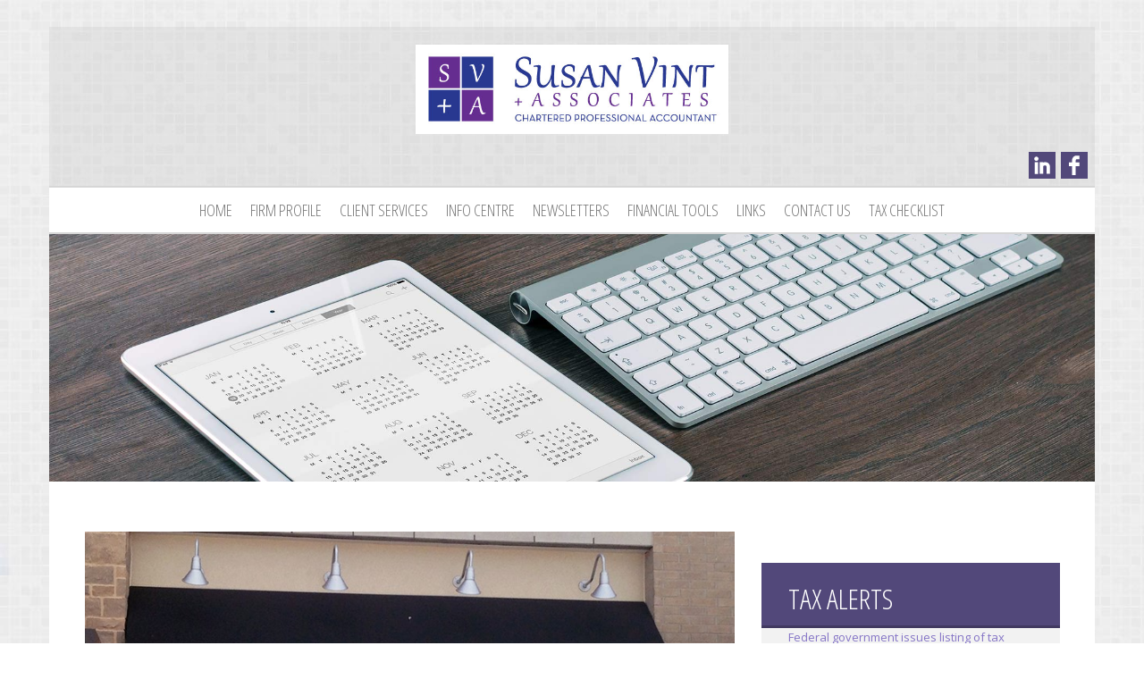

--- FILE ---
content_type: text/html; charset=UTF-8
request_url: http://www.susanvint.ca/?page=8&month=2&year=2023
body_size: 742209
content:
<!DOCTYPE html>
<html>
    <head>            
                    
        <meta charset="utf-8"><meta http-equiv="X-UA-Compatible" content="IE=edge"><meta name="viewport" content="width=device-width, initial-scale=1"><title> - Home</title>
<link rel="image_src" href="http://www.susanvint.ca/images/logo/cf3718d829e7e045873140569dd3a7c2.jpg" />
<script src="https://ajax.googleapis.com/ajax/libs/jquery/1.11.1/jquery.min.js"></script><script src="includes/bootstrap/js/bootstrap.min.js"></script><script src="includes/bootstrap/js/ie10-viewport-bug-workaround.js"></script><script src="includes/bootstrap/js/html5shiv.min.js"></script><script src="includes/bootstrap/js/respond.min.js"></script><script src="includes/scripts/template-scripts.js"></script><script src="includes/scripts/template-breadcrumbs.js"></script><meta name="DESCRIPTION" content="Chartered Professional Accountant, "><meta name="KEYWORDS" content="Susan E. Vint CPA CGA CFP,  Chartered Professional Accountant, Susan Vint, Bolton Ontario, Bookkeeping services, Tax preparation, Personal taxes, Corporate taxes, Financial planning, Certified Financial Planner, accounting firm, "><meta name="GENERATOR" content="Designed by CCH Site Builder"><link href="/favicon.ico" rel="shortcut icon" type="image/x-icon"><link href="includes/bootstrap/css/bootstrap.min.css" rel="stylesheet" type="text/css"><link href="includes/font-awesome/css/font-awesome.min.css" rel="stylesheet"><link href="css/styles.css?template=Alabaster&amp;colorScheme=purple&amp;header=headers16&amp;button=buttons1&amp;d=1738690315426" rel="stylesheet" type="text/css"><style>img { behavior:url("images/pngbehavior.htc"); }</style>
             
        <!--[if lt IE 9]>
            <link rel="stylesheet" type="text/css" href="css/styles-ie8.css?template=Alabaster&amp;colorScheme=purple&amp;header=headers16&amp;button=buttons1&amp;d=1738690315426" />
        <![endif]-->            
<script src="https://www.cchwebsites.com/cch_js/three-column.js?v=3.0.3"></script><link type="text/css" rel="stylesheet" href="css/home_three-column.css?version=1738690315477"></head>
<body class="index en">
    <div class="container header--pre--section">
        <div class="header--pre">
                        </div>
    </div>    
    <div class="container header--section">    
        <div id="logoContainer" class="container">
            <a class="navbar-brand title navbar__link--home" id="logo" href="./">
                <span class="logo--container">
                    <img class="logo__img" src="images/logo/cf3718d829e7e045873140569dd3a7c2.jpg?template=Alabaster&amp;colorScheme=purple&amp;header=headers16&amp;button=buttons1&amp;d=1738690315426" alt="Logo">
                </span>
                <span class="company">
        
    
        
                </span>
            </a>
        </div>    
        <div id="socialMedia" class="container social-media">
            <div class="social-media--container">
                <div class="social-media-message">
                                    </div>
                <div class="social-media--content">
                    
                    
                    <button id="cchLinkedIn" class="cch-button social-media" onclick="window.open('http://www.linkedin.com/profile/view?id=83941217&trk=nav_responsive_tab_profile','linkedin');"><span class="cch-button-text">LinkedIn</span></button>
                    
                    <button id="cchFacebook" class="cch-button social-media" onclick="window.open('https://www.facebook.com/susanvint?ref=hl','facebook');"><span class="cch-button-text">Facebook</span></button>
                </div>    
            </div>
        </div>
        <nav class="navbar navbar--main--container" id="navbar--main">
            <div class="navbar--wrapper">
                <div class="navbar-toggle--container">
                    <button class="navbar-toggle collapsed navbar__button--toggle" type="button" data-toggle="collapse" data-target="#navbar--collapse" aria-expanded="false" aria-controls="navbar"> 
                        <span class="sr-only">Main Navigation</span> 
                        <span class="toggle-button"> 
                            <span class="icon-bar"></span> 
                            <span class="icon-bar"></span> 
                            <span class="icon-bar"></span> 
                        </span> 
                    </button> 
                </div>         
                <div class="nav-container"> 
                    <div class="navbar-collapse collapse" id="navbar--collapse">
                        <ul class="nav navbar-nav navbar--main"> 
                            
<li class="main-nav-item"><a href="home.html">Home</a></li>
<li class="main-nav-item"><a href="firm_profile.html">Firm Profile</a></li>
<li class="main-nav-item"><a href="client_services.html">Client Services</a></li>
<li class="main-nav-item"><a href="info_center.html">Info Centre</a></li>
<li class="main-nav-item"><a href="newsletters.html">Newsletters</a></li>
<li class="main-nav-item"><a href="financial_tools.html">Financial Tools</a></li>
<li class="main-nav-item"><a href="links.html">Links</a></li>
<li class="main-nav-item"><a href="contact_us.html">Contact Us</a></li>
<li class="main-nav-item"><a href="custom.html">Tax Checklist</a></li>

                                    </ul>
                    </div>
                </div>
            </div>    
        </nav>
    </div> <!-- Ends header section -->
    

    <div class="container header__img">
        <img class="img--full" src="images/header.jpg?template=Alabaster&amp;colorScheme=purple&amp;header=headers16&amp;button=buttons1&amp;d=1738690315426">     
        <div class="header__img--message">            
                    </div>                    
    </div> 
                       
    <div id="content" class="container">
        <div class="container content--container">
            <div class="row"> 
                <div class="content-main">
                        <h1 id="pageTitle">
            
        Home
            
                        </h1>
            
        <!-- --><script type="text/javascript">
(function () {
    if (typeof(jQuery) == 'undefined') {
        document.write(
            "<scr" + "ipt type=\"text/javascript\" src=\"https://www.cchwebsites.com/global_lib/jquery/3.5.1/jquery.min.js\"" + " ></scr" + "ipt>"
        );
    }
})();
</script>
<div id="home_panel" style="padding-left: 3px; float: right;">
<link href="//www.cchwebsites.com/cch_css/tax_alerts.css?v='3.0.3'"
 rel="stylesheet" type="text/css" media="all" />
<script src="//www.cchwebsites.com/cch_js/app_popup.js"></script>
<script src="//www.cchwebsites.com/content/apps/scroll_alert/scroll.js"></script>
<script src="//www.cchwebsites.com/content/apps/scroll_alert/scroll.tpl0.js"></script>
<script src="https://www.google.com/recaptcha/api.js?hl='en'"
 async defer></script>
<link rel="stylesheet" href="//www.cchwebsites.com/content/
apps/scroll_alert/scroll0.css?v='3.0.3"><div id="tax_alerts_home">
<div id="taxAlertPanel_Heading">
Tax Alerts
</div>
<div id="taxAlertPanel"><div class="ticker" id="news" ><div id="ta_0" style="display: none;">
<a href="javascript:void(0);" onClick="popup_app('//www.susanvint.ca/content/apps/taxalert_popup.php?id=12466');">
Federal government issues listing of tax credit and social benefit payment dates during 2026
</a>
<br>
The federal, provincial, and territorial governments provide Canadians with direct payment of benefits under a number of refundable tax credit and social benefit programs, with such payments usually m...
</div><div id="ta_1" style="display: none;">
<a href="javascript:void(0);" onClick="popup_app('//www.susanvint.ca/content/apps/taxalert_popup.php?id=12464');">
Unemployment rate for December increases to 6.8%
</a>
<br>
The most recent release of Statistics Canada’s Labour Force Survey shows a slight increase in the unemployment rate recorded for the month of December 2025. That rate stood at 6.8%, as compared to t...
</div><div id="ta_2" style="display: none;">
<a href="javascript:void(0);" onClick="popup_app('//www.susanvint.ca/content/apps/taxalert_popup.php?id=12450');">
Overall inflation rate unchanged in November 2025
</a>
<br>
The most recent release of Statistics Canada’s Consumer Price Index shows that the general rate of inflation for the month of November 2025 stood at 2.2% (as measured on a year-over-year basis), the...
</div><div id="ta_3" style="display: none;">
<a href="javascript:void(0);" onClick="popup_app('//www.susanvint.ca/content/apps/taxalert_popup.php?id=12448');">
CRA issues 2025 tax guide for post-secondary students
</a>
<br>
The Canada Revenue Agency (CRA) has updated and re-issued its tax guide for post-secondary students for the 2025 tax year.
The updated guide – P105 Students and Income Tax – includes information o...
</div><div id="ta_4" style="display: none;">
<a href="javascript:void(0);" onClick="popup_app('//www.susanvint.ca/content/apps/taxalert_popup.php?id=12434');">
CRA issues Tax Tip on change to online correspondence for businesses
</a>
<br>
Earlier this year, the Canada Revenue Agency (CRA) announced that it would be changing to online correspondence, through its website, as its default method of corresponding with businesses. Most such ...
</div><div id="ta_5" style="display: none;">
<a href="javascript:void(0);" onClick="popup_app('//www.susanvint.ca/content/apps/taxalert_popup.php?id=12432');">
NETFILE service to be unavailable from February 1 to 23, 2026
</a>
<br>
The Canada Revenue Agency’s NETFILE service for the online filing of individual income tax returns can be used to file such returns for the 2017, 2018, 2019, 2020, 2021, 2022, 2023, or 2024 tax year...
</div><div id="ta_6" style="display: none;">
<a href="javascript:void(0);" onClick="popup_app('//www.susanvint.ca/content/apps/taxalert_popup.php?id=12415');">
Unemployment rate for November falls to 6.5%
</a>
<br>
The latest release of Statistics Canada’s Labour Force Survey shows that the overall unemployment rate for the month of November fell to 6.5%, a 0.4% reduction from the 6.9% rate recorded for the mo...
</div><div id="ta_7" style="display: none;">
<a href="javascript:void(0);" onClick="popup_app('//www.susanvint.ca/content/apps/taxalert_popup.php?id=12413');">
CRA ends automatic mailing of tax return packages to individuals 
</a>
<br>
In previous years, the Canada Revenue Agency (CRA) has mailed a tax return filing package to every taxpayer who had paper-filed a return for the previous tax year. The Agency recently announced that i...
</div><div id="ta_8" style="display: none;">
<a href="javascript:void(0);" onClick="popup_app('//www.susanvint.ca/content/apps/taxalert_popup.php?id=12399');">
Bank of Canada maintains interest rates at current levels
</a>
<br>
In its last regularly scheduled interest rate announcement for 2025, the Bank of Canada indicated that, in its view, no change to current interest rates was necessary. Accordingly, the Bank Rate remai...
</div><div id="ta_9" style="display: none;">
<a href="javascript:void(0);" onClick="popup_app('//www.susanvint.ca/content/apps/taxalert_popup.php?id=12397');">
Prescribed interest rates for first quarter of 2026
</a>
<br>
The Canada Revenue Agency (CRA) has announced the interest rates which will apply to amounts owed to and by the Agency during the first quarter of 2026, as well as the rate that will apply for the pur...
</div><div id="ta_10" style="display: none;">
<a href="javascript:void(0);" onClick="popup_app('//www.susanvint.ca/content/apps/taxalert_popup.php?id=12383');">
Old Age Security benefit amounts to increase in January 2026
</a>
<br>
Benefits payable under the federal Old Age Security (OAS) program are indexed to inflation, and payment amounts are adjusted quarterly to reflect that indexing.
The federal government recently announc...
</div><div id="ta_11" style="display: none;">
<a href="javascript:void(0);" onClick="popup_app('//www.susanvint.ca/content/apps/taxalert_popup.php?id=12381');">
Upcoming deadline for final individual tax instalment payment for 2025
</a>
<br>
Individual taxpayers who pay income tax through the instalment payment system make four such instalment payments of tax each year.
The deadline for the fourth and final instalment payment for the 2025...
</div><div id="ta_12" style="display: none;">
<a href="javascript:void(0);" onClick="popup_app('//www.susanvint.ca/content/apps/taxalert_popup.php?id=12367');">
Canada Pension Plan benefits to increase by 2.0% in 2026
</a>
<br>
Amounts paid to recipients under the Canada Pension Plan (CPP) are indexed to inflation, with annual increases taking effect on January 1 of each year.
The federal government has announced that, effec...
</div><div id="ta_13" style="display: none;">
<a href="javascript:void(0);" onClick="popup_app('//www.susanvint.ca/content/apps/taxalert_popup.php?id=12365');">
CRA announces federal individual tax brackets for 2026
</a>
<br>
The Canada Revenue Agency has announced the federal individual tax income brackets and rates which will be in effect during the 2026 tax year. Those federal tax rates and brackets are as follows:

for...
</div><div id="ta_14" style="display: none;">
<a href="javascript:void(0);" onClick="popup_app('//www.susanvint.ca/content/apps/taxalert_popup.php?id=12349');">
Prescribed leasing interest rate for December 
</a>
<br>
The prescribed leasing interest rate mandated by the Canada Revenue Agency (CRA) must be calculated using bond yield information found on the Bank of Canada website. That calculation shows that the pr...
</div><div id="ta_15" style="display: none;">
<a href="javascript:void(0);" onClick="popup_app('//www.susanvint.ca/content/apps/taxalert_popup.php?id=12347');">
Overall inflation rate declines slightly in October
</a>
<br>
The most recent release of Statistics Canada’s Consumer Price Index shows that the overall rate of inflation stood at 2.2% for the month of October, as measured on a year-over-year basis. The compar...
</div><div id="ta_16" style="display: none;">
<a href="javascript:void(0);" onClick="popup_app('//www.susanvint.ca/content/apps/taxalert_popup.php?id=12331');">
Federal government releases EI contribution rates for 2026
</a>
<br>
The Employment Insurance (EI) contribution rates and amounts which will be paid by employers and employees during the 2026 calendar year are as follows.
The employee contribution rate is set at $1.63 ...
</div><div id="ta_17" style="display: none;">
<a href="javascript:void(0);" onClick="popup_app('//www.susanvint.ca/content/apps/taxalert_popup.php?id=12329');">
Unemployment rate down slightly in October
</a>
<br>
The most recent release of Statistics Canada’s Labour Force Survey shows that the overall unemployment rate for the month of October 2025 stood at 6.9%, a reduction of 0.2% from the same rate record...
</div><div id="ta_18" style="display: none;">
<a href="javascript:void(0);" onClick="popup_app('//www.susanvint.ca/content/apps/taxalert_popup.php?id=12319');">
Federal government announces Canada Pension Plan contribution amounts for 2026
</a>
<br>
The federal government has provided the Canada Pension Plan (CPP) first- and second-tier contribution percentages and amounts which will apply during 2026.
For 2026, there are two contribution levels ...
</div><div id="ta_19" style="display: none;">
<a href="javascript:void(0);" onClick="popup_app('//www.susanvint.ca/content/apps/taxalert_popup.php?id=12317');">
Online registration now required for CRA business accounts
</a>
<br>
Effective as of November 3, 2025, businesses which are registering for a business number (BN) or a Canada Revenue Agency program account must do so online, using the Agency’s Business Registration O...
</div><div id="ta_20" style="display: none;">
<a href="javascript:void(0);" onClick="popup_app('//www.susanvint.ca/content/apps/taxalert_popup.php?id=12315');">
Federal Budget 2025: Underused Housing Tax and Luxury Tax to be Cancelled
</a>
<br>
Budget 2025 announced the government’s intention to end the underused housing tax and the luxury tax on aircraft and vessels....
</div><div id="ta_21" style="display: none;">
<a href="javascript:void(0);" onClick="popup_app('//www.susanvint.ca/content/apps/taxalert_popup.php?id=12313');">
Federal Budget 2025: Non-Profit Reporting
</a>
<br>
Budget 2025 announced that the proposed Reporting by Non-profit Organizations measure will be subject to a deferred application date for taxation years beginning January 1, 2027 or later....
</div><div id="ta_22" style="display: none;">
<a href="javascript:void(0);" onClick="popup_app('//www.susanvint.ca/content/apps/taxalert_popup.php?id=12311');">
Federal Budget 2025: Bare Trusts
</a>
<br>
Budget 2025 announced that the proposed amendments for bare trust reporting will be deferred such that they will apply to taxation years ending on or after December 31, 2026....
</div><div id="ta_23" style="display: none;">
<a href="javascript:void(0);" onClick="popup_app('//www.susanvint.ca/content/apps/taxalert_popup.php?id=12309');">
Federal Budget 2025: Tiered Corporate Structures
</a>
<br>
Budget 2025 proposes to limit the deferral of tax on investment income using tiered corporate structures with mismatched year ends.
...
</div><div id="ta_24" style="display: none;">
<a href="javascript:void(0);" onClick="popup_app('//www.susanvint.ca/content/apps/taxalert_popup.php?id=12307');">
Federal Budget 2025: SR&amp;ED
</a>
<br>
Budget 2025 proposes to further increase the expenditure limit on which the SR&amp;ED program's enhanced 35-per-cent tax credit can be earned, from the previously announced $4.5 million to $6 million....
</div><div id="ta_25" style="display: none;">
<a href="javascript:void(0);" onClick="popup_app('//www.susanvint.ca/content/apps/taxalert_popup.php?id=12305');">
Federal Budget 2025: 21-Year Rule
</a>
<br>
Budget 2025 is targeting certain planning strategies that have been used to circumvent the 21-year deemed disposition for trusts....
</div><div id="ta_26" style="display: none;">
<a href="javascript:void(0);" onClick="popup_app('//www.susanvint.ca/content/apps/taxalert_popup.php?id=12303');">
Federal Budget 2025: Qualified Investments
</a>
<br>
Budget 2025 proposes to simplify and streamline the rules relating to registered plan investments in small businesses. Budget 2025 would consolidate the qualified investment rules for six types of reg...
</div><div id="ta_27" style="display: none;">
<a href="javascript:void(0);" onClick="popup_app('//www.susanvint.ca/content/apps/taxalert_popup.php?id=12301');">
Federal Budget 2025: Immediate Expensing for Manufacturing and Processing Buildings
</a>
<br>
Budget 2025 proposes a 100% write-off for eligible manufacturing and processing buildings....
</div><div id="ta_28" style="display: none;">
<a href="javascript:void(0);" onClick="popup_app('//www.susanvint.ca/content/apps/taxalert_popup.php?id=12299');">
Federal Budget 2025: Home Accessibility and Medical Expense Credits
</a>
<br>
Expenses can no longer be claimed under both the Home Accessibility and Medical Expense credits starting in 2026....
</div><div id="ta_29" style="display: none;">
<a href="javascript:void(0);" onClick="popup_app('//www.susanvint.ca/content/apps/taxalert_popup.php?id=12297');">
Federal Budget 2025: Top-Up Tax Credit
</a>
<br>
The proposed non-refundable Top-Up Tax Credit would effectively maintain the 15% credit rate for non-refundable tax credits claimed on amounts in excess of the first income tax bracket threshold, ensu...
</div><div id="ta_30" style="display: none;">
<a href="javascript:void(0);" onClick="popup_app('//www.susanvint.ca/content/apps/taxalert_popup.php?id=12295');">
Federal Budget 2025: Automatic Tax Filing
</a>
<br>
The CRA may file tax returns for low-income individuals to ensure benefit access, starting in 2026 (for the 2025 taxation year)....
</div><div id="ta_31" style="display: none;">
<a href="javascript:void(0);" onClick="popup_app('//www.susanvint.ca/content/apps/taxalert_popup.php?id=12293');">
Federal Budget 2025: Personal Support Workers Tax Credit
</a>
<br>
Budget 2025 proposes to introduce a temporary Personal Support Workers Tax Credit, which would provide eligible personal support workers working for eligible health care establishments with a refundab...
</div><div id="ta_32" style="display: none;">
<a href="javascript:void(0);" onClick="popup_app('//www.susanvint.ca/content/apps/taxalert_popup.php?id=12277');">
Federal budget to be brought down on Tuesday November 4
</a>
<br>
The budget for the federal government’s 2025-26 fiscal year will be brought down by the Minister of Finance on Tuesday November 4, at around 4:30 p.m.
Once the budget measures are announced, the ful...
</div><div id="ta_33" style="display: none;">
<a href="javascript:void(0);" onClick="popup_app('//www.susanvint.ca/content/apps/taxalert_popup.php?id=12275');">
Bank of Canada reduces interest rates again
</a>
<br>
In its regularly scheduled interest rate announcement made on October 29, the Bank of Canada indicated that it was reducing its policy interest rate by one-quarter percentage point. As a result, the B...
</div><div id="ta_34" style="display: none;">
<a href="javascript:void(0);" onClick="popup_app('//www.susanvint.ca/content/apps/taxalert_popup.php?id=12265');">
TFSA 2026 contribution limit remains $7,000
</a>
<br>
The 2026 current year contribution limit for Tax Free Savings Accounts (TFSAs) will be $7,000, the same limit which applied in 2024 and 2025. 
Total available TFSA contribution room for a taxpayer in ...
</div><div id="ta_35" style="display: none;">
<a href="javascript:void(0);" onClick="popup_app('//www.susanvint.ca/content/apps/taxalert_popup.php?id=12263');">
Inflation rate for September increases to 2.4%
</a>
<br>
The most recent release of Statistics Canada’s Consumer Price Index shows that the overall rate of inflation for the month of September 2025, as measured on a year-over-year basis, was 2.4%. The com...
</div><div id="ta_36" style="display: none;">
<a href="javascript:void(0);" onClick="popup_app('//www.susanvint.ca/content/apps/taxalert_popup.php?id=12251');">
CRA to provide automatic tax return filing option for lower-income taxpayers
</a>
<br>
The federal government has announced that it will be providing lower-income Canadians with an automated tax return preparation and filing option, beginning with filings for the 2026 tax year.
Any indi...
</div><div id="ta_37" style="display: none;">
<a href="javascript:void(0);" onClick="popup_app('//www.susanvint.ca/content/apps/taxalert_popup.php?id=12249');">
No change in overall unemployment rate for September
</a>
<br>
The most recent release of Statistics Canada’s Labour Force Survey shows that the unemployment rate of 7.1% posted for August 2025 remained unchanged during the month of September, and that employme...
</div><div id="ta_38" style="display: none;">
<a href="javascript:void(0);" onClick="popup_app('//www.susanvint.ca/content/apps/taxalert_popup.php?id=12235');">
Old Age Security benefit amounts for fourth quarter of 2025
</a>
<br>
The federal government has announced the maximum benefit amounts which will be payable under the Old Age Security program during the fourth quarter of 2025.
During that quarter (October, November, and...
</div><div id="ta_39" style="display: none;">
<a href="javascript:void(0);" onClick="popup_app('//www.susanvint.ca/content/apps/taxalert_popup.php?id=12233');">
Bank of Canada provides schedule of interest rate announcement dates for 2026
</a>
<br>
The Bank of Canada has released the schedule on which it will make interest rate announcements during the 2026 calendar year. The dates for those announcements are as follows:

January 28
March 18
Apr...
</div><div id="ta_40" style="display: none;">
<a href="javascript:void(0);" onClick="popup_app('//www.susanvint.ca/content/apps/taxalert_popup.php?id=12221');">
Prescribed leasing interest rate for November 2025
</a>
<br>
The prescribed leasing interest rate mandated by the Canada Revenue Agency (CRA) must be calculated using bond yield information found on the Bank of Canada website. That calculation shows that the pr...
</div><div id="ta_41" style="display: none;">
<a href="javascript:void(0);" onClick="popup_app('//www.susanvint.ca/content/apps/taxalert_popup.php?id=12219');">
CRA posts information on delivery of government benefit cheques during postal services disruption
</a>
<br>
The Canada Revenue Agency (CRA) has posted detailed information on its website with respect to the delivery of government benefit and tax refund cheques during the current disruption of postal service...
</div><div id="ta_42" style="display: none;">
<a href="javascript:void(0);" onClick="popup_app('//www.susanvint.ca/content/apps/taxalert_popup.php?id=12200');">
Inflation rate up slightly in August
</a>
<br>
The most recent release of Statistics Canada’s Consumer Price Index shows that the overall rate of inflation rose slightly during the month of August 2025. That rate stood at 1.9%, as compared to th...
</div><div id="ta_43" style="display: none;">
<a href="javascript:void(0);" onClick="popup_app('//www.susanvint.ca/content/apps/taxalert_popup.php?id=12198');">
Finance Canada announces date for 2025-26 fiscal year budget
</a>
<br>
Finance Canada has announced that the budget for the federal government’s 2025-26 fiscal year (which runs from April 2025 to March 2026) will be brought down by the Minister of Finance on Tuesday No...
</div><div id="ta_44" style="display: none;">
<a href="javascript:void(0);" onClick="popup_app('//www.susanvint.ca/content/apps/taxalert_popup.php?id=12188');">
Upcoming changes to CRA&rsquo;s Voluntary Disclosures Program
</a>
<br>
Effective as of October 1, 2025, changes to the Canada Revenue Agency’s (CRA’s) Voluntary Disclosures Program (VDP) will take effect. The VDP program allows taxpayers to disclose past instances of...
</div><div id="ta_45" style="display: none;">
<a href="javascript:void(0);" onClick="popup_app('//www.susanvint.ca/content/apps/taxalert_popup.php?id=12186');">
Bank of Canada cuts interest rates by one-quarter percentage point
</a>
<br>
In its regularly scheduled interest rate announcement made on September 17, the Bank of Canada announced that its key interest rate would be reduced by 0.25%. Accordingly, the Bank Rate now stands at ...
</div><div id="ta_46" style="display: none;">
<a href="javascript:void(0);" onClick="popup_app('//www.susanvint.ca/content/apps/taxalert_popup.php?id=12172');">
Prescribed leasing interest rate for October 2025
</a>
<br>
The prescribed leasing interest rate mandated by the Canada Revenue Agency (CRA) must be calculated using bond yield information found on the Bank of Canada website. That calculation shows that the pr...
</div><div id="ta_47" style="display: none;">
<a href="javascript:void(0);" onClick="popup_app('//www.susanvint.ca/content/apps/taxalert_popup.php?id=12170');">
Unemployment rate increases to 7.1% in August
</a>
<br>
The most recent release of Statistics Canada’s Labour Force Survey shows that the overall unemployment rate stood at 7.1% for the month of August 2025. During that month, employment declined by 66,0...
</div><div id="ta_48" style="display: none;">
<a href="javascript:void(0);" onClick="popup_app('//www.susanvint.ca/content/apps/taxalert_popup.php?id=12158');">
Old Age Security payments to increase by 0.7% for fourth quarter of 2025
</a>
<br>
Benefit amounts payable under the Old Age Security (OAS) program are indexed to inflation and adjusted on a quarterly basis.
The most recent indexing adjustment shows that the amount of such benefits ...
</div><div id="ta_49" style="display: none;">
<a href="javascript:void(0);" onClick="popup_app('//www.susanvint.ca/content/apps/taxalert_popup.php?id=12156');">
Upcoming deadline for third individual income tax instalment payment
</a>
<br>
Individual taxpayers in Canada who pay tax through the instalment payment system make those payments on or before four specified dates throughout the year. The next such instalment payment date falls ...
</div><div id="ta_50" style="display: none;">
<a href="javascript:void(0);" onClick="popup_app('//www.susanvint.ca/content/apps/taxalert_popup.php?id=12140');">
Prescribed interest rates for 2025
</a>
<br>
The Canada Revenue Agency (“CRA”) has announced the interest rates which will apply to amounts owed to and by the Agency for 2025, as well as the rates that will apply for the purpose of calculati...
</div><div id="ta_51" style="display: none;">
<a href="javascript:void(0);" onClick="popup_app('//www.susanvint.ca/content/apps/taxalert_popup.php?id=12138');">
CRA online services unavailable from August 29th to September 2nd
</a>
<br>
CRA online services unavailable from August 29th to September 2nd
The Canada Revenue Agency has posted a notice on its website indicating that many of its online services will be unavailable over the ...
</div><div id="ta_52" style="display: none;">
<a href="javascript:void(0);" onClick="popup_app('//www.susanvint.ca/content/apps/taxalert_popup.php?id=12124');">
Budget consultation process ends August 28
</a>
<br>
Last month, Finance Canada announced the launch of the consultation process for the 2025-26 federal budget, which will be brought down this fall. That budget consultation process ends on Thursday Augu...
</div><div id="ta_53" style="display: none;">
<a href="javascript:void(0);" onClick="popup_app('//www.susanvint.ca/content/apps/taxalert_popup.php?id=12122');">
Inflation rate for July down to 1.7%
</a>
<br>
The most recent release of Statistics Canada’s Consumer Price Index shows that the overall rate of inflation, as measured on a year-over-year basis, fell to 1.7% for the month of July. During June, ...
</div><div id="ta_54" style="display: none;">
<a href="javascript:void(0);" onClick="popup_app('//www.susanvint.ca/content/apps/taxalert_popup.php?id=12108');">
CRA posts information on available assistance for wildfire evacuees
</a>
<br>
The Canada Revenue Agency has issued information for Canadians who have been impacted by this year’s wildfires, in particular for those who have had to leave their homes.
That information, which was...
</div><div id="ta_55" style="display: none;">
<a href="javascript:void(0);" onClick="popup_app('//www.susanvint.ca/content/apps/taxalert_popup.php?id=12106');">
No change in unemployment rate for July
</a>
<br>
The most recent release of Statistics Canada’s Labour Force Survey shows that the unemployment rate during the month of July 2025 stood at 6.9%, unchanged from the previous month.
Employment during ...
</div><div id="ta_56" style="display: none;">
<a href="javascript:void(0);" onClick="popup_app('//www.susanvint.ca/content/apps/taxalert_popup.php?id=12094');">
Prescribed leasing interest rate for September 2025
</a>
<br>
The prescribed leasing interest rate mandated by the Canada Revenue Agency (CRA) must be calculated using bond yield information found on the Bank of Canada website. That calculation shows that the pr...
</div><div id="ta_57" style="display: none;">
<a href="javascript:void(0);" onClick="popup_app('//www.susanvint.ca/content/apps/taxalert_popup.php?id=12092');">
Temporary change to online registration for My Account
</a>
<br>
Canadian taxpayers can register online for the Canada Revenue Agency’s (CRA) My Account service. To do so, the taxpayer must upload a real-time photograph of themself, as well as a photograph of an ...
</div><div id="ta_58" style="display: none;">
<a href="javascript:void(0);" onClick="popup_app('//www.susanvint.ca/content/apps/taxalert_popup.php?id=12080');">
Changes made to procedure for obtaining online access to client accounts
</a>
<br>
Changes have recently been made by the Canada Revenue Agency (CRA) which allow an individual taxpayer’s representative/tax preparer to request and obtain authorization for immediate access to the ta...
</div><div id="ta_59" style="display: none;">
<a href="javascript:void(0);" onClick="popup_app('//www.susanvint.ca/content/apps/taxalert_popup.php?id=12078');">
Bank of Canada
</a>
<br>
In its regularly scheduled interest rate announcement made on July 30, the Bank of Canada indicated that, in its view, no change to current interest rates was warranted. Accordingly, the Bank Rate rem...
</div><div id="ta_60" style="display: none;">
<a href="javascript:void(0);" onClick="popup_app('//www.susanvint.ca/content/apps/taxalert_popup.php?id=12062');">
Inflation rate up slightly for June 2025
</a>
<br>
The most recent release of Statistics Canada’s Consumer Price Index indicates that the overall rate of inflation during June 2025 stood at 1.9%, as measured on a year over year basis. That figure re...
</div><div id="ta_61" style="display: none;">
<a href="javascript:void(0);" onClick="popup_app('//www.susanvint.ca/content/apps/taxalert_popup.php?id=12060');">
Finance Canada launches consultation process for 2025 federal budget
</a>
<br>
The Minister of Finance has announced that the public consultation process for the 2025 federal budget to be brought down later this year is now open. The budget date has not yet been announced. 
The ...
</div><div id="ta_62" style="display: none;">
<a href="javascript:void(0);" onClick="popup_app('//www.susanvint.ca/content/apps/taxalert_popup.php?id=12048');">
Prescribed leasing interest rate for August 2025
</a>
<br>
The prescribed leasing interest rate mandated by the Canada Revenue Agency (CRA) must be calculated using bond yield information found on the Bank of Canada website. That calculation shows that the pr...
</div><div id="ta_63" style="display: none;">
<a href="javascript:void(0);" onClick="popup_app('//www.susanvint.ca/content/apps/taxalert_popup.php?id=12046');">
Decline in unemployment rate recorded for June 2025
</a>
<br>
The most recent release of Statistics Canada’s Labour Force Survey shows a 0.1% decline in the overall unemployment rate for the month of June 2025, with that rate falling from 7.0% to 6.9%.
During ...
</div><div id="ta_64" style="display: none;">
<a href="javascript:void(0);" onClick="popup_app('//www.susanvint.ca/content/apps/taxalert_popup.php?id=12032');">
CRA moves to default online mail delivery for account holders
</a>
<br>
Taxpayers who are registered for a Canada Revenue Agency (CRA) online account and who currently receive paper mail from the Agency will see a change in how that mail is delivered. As of July 3, 2025, ...
</div><div id="ta_65" style="display: none;">
<a href="javascript:void(0);" onClick="popup_app('//www.susanvint.ca/content/apps/taxalert_popup.php?id=12030');">
Tax payment deferral period for businesses ended June 30, 2025
</a>
<br>
On March 21, 2025, the federal government announced measures which allowed businesses to defer payment of corporate income tax amounts owed, along with GST/HST remittances, without incurring interest ...
</div><div id="ta_66" style="display: none;">
<a href="javascript:void(0);" onClick="popup_app('//www.susanvint.ca/content/apps/taxalert_popup.php?id=12018');">
2025-26 federal benefit year begins July 1, 2025
</a>
<br>
The federal government provides a number of tax benefit and credit programs which are administered through direct payments to eligible taxpayers. Benefits under some programs, including the Canada Chi...
</div><div id="ta_67" style="display: none;">
<a href="javascript:void(0);" onClick="popup_app('//www.susanvint.ca/content/apps/taxalert_popup.php?id=12016');">
Inflation rate unchanged in May 2025
</a>
<br>
The most recent release of Statistics Canada’s Consumer Price Index shows that the overall rate of inflation during the month of May stood at 1.7%, the same rate recorded for the previous month.
Dur...
</div><div id="ta_68" style="display: none;">
<a href="javascript:void(0);" onClick="popup_app('//www.susanvint.ca/content/apps/taxalert_popup.php?id=11997');">
CRA announces new online benefit application service
</a>
<br>
The Canada Revenue Agency (CRA) has announced that a new online benefit application feature is available now on the Agency’s website.
The new service is for use by newcomers to Canada, who can apply...
</div><div id="ta_69" style="display: none;">
<a href="javascript:void(0);" onClick="popup_app('//www.susanvint.ca/content/apps/taxalert_popup.php?id=11995');">
Individual tax rate reduction to take effect July 1
</a>
<br>
Effective as of July 1, 2025, the tax rate levied on the first individual income tax bracket (meaning, for 2025, income up to $57,375) will be reduced by one percentage point, from 15.0% to 14.0%. The...
</div><div id="ta_70" style="display: none;">
<a href="javascript:void(0);" onClick="popup_app('//www.susanvint.ca/content/apps/taxalert_popup.php?id=11985');">
Prescribed leasing interest rate for July 2025
</a>
<br>
The prescribed leasing interest rate mandated by the Canada Revenue Agency (CRA) must be calculated using bond yield information found on the Bank of Canada website. That calculation shows that the pr...
</div><div id="ta_71" style="display: none;">
<a href="javascript:void(0);" onClick="popup_app('//www.susanvint.ca/content/apps/taxalert_popup.php?id=11983');">
Increase in OAS benefit amounts for the third quarter of 2025
</a>
<br>
For the second quarter of 2025, the maximum Old Age Security (OAS) benefit payable to individuals under 75 years of age is $727.67, while for recipients aged 75 and older that maximum monthly benefit ...
</div><div id="ta_72" style="display: none;">
<a href="javascript:void(0);" onClick="popup_app('//www.susanvint.ca/content/apps/taxalert_popup.php?id=11971');">
Slight increase in unemployment rate for May 2025
</a>
<br>
The most recent release of Statistics Canada’s Labour Force Survey shows a slight increase in the overall rate of unemployment during May, with that rate rising by 0.1%, to 7.0%.
Among demographic g...
</div><div id="ta_73" style="display: none;">
<a href="javascript:void(0);" onClick="popup_app('//www.susanvint.ca/content/apps/taxalert_popup.php?id=11969');">
Prescribed interest rates for 2025
</a>
<br>
The Canada Revenue Agency (CRA) has announced the interest rates which will apply to amounts owed to and by the Agency for the first three quarters of 2025, as well as the rates that will apply for th...
</div><div id="ta_74" style="display: none;">
<a href="javascript:void(0);" onClick="popup_app('//www.susanvint.ca/content/apps/taxalert_popup.php?id=11957');">
Deferred corporate tax and GST/HST payments due June 30
</a>
<br>
On March 21 the federal government announced that Canadian businesses would be provided with the option to defer, on an interest-free basis, required remittances of corporate income tax and GST/HST am...
</div><div id="ta_75" style="display: none;">
<a href="javascript:void(0);" onClick="popup_app('//www.susanvint.ca/content/apps/taxalert_popup.php?id=11955');">
Bank of Canada leaves interest rates unchanged
</a>
<br>
In its regularly scheduled interest rate announcement made on June 4, the Bank of Canada indicated that, in its view, no change to current interest rates was warranted. Accordingly, the Bank Rate rema...
</div><div id="ta_76" style="display: none;">
<a href="javascript:void(0);" onClick="popup_app('//www.susanvint.ca/content/apps/taxalert_popup.php?id=11938');">
Upcoming deadline for filing of 2024 tax returns by self-employed taxpayers
</a>
<br>
While all Canadian individual taxpayers were required to pay any balance of taxes owed for 2024 on or before April 30, 2025, self-employed taxpayers and their spouses have until June 15, 2025 to file ...
</div><div id="ta_77" style="display: none;">
<a href="javascript:void(0);" onClick="popup_app('//www.susanvint.ca/content/apps/taxalert_popup.php?id=11936');">
Second individual tax instalment payment of 2025 due on June 16
</a>
<br>
Individual taxpayers who pay income tax by instalments are required to make four such instalment payments each year, on or before the 15th day of March, June, September, and December. 
Taxpayers who a...
</div><div id="ta_78" style="display: none;">
<a href="javascript:void(0);" onClick="popup_app('//www.susanvint.ca/content/apps/taxalert_popup.php?id=11924');">
Overall inflation rate declines in April 2025
</a>
<br>
The most recent release of Statistics Canada’s Consumer Price Index shows that the overall rate of inflation declined by 0.6% during the month of April 2025. That rate stood at 1.7%, as compared to ...
</div><div id="ta_79" style="display: none;">
<a href="javascript:void(0);" onClick="popup_app('//www.susanvint.ca/content/apps/taxalert_popup.php?id=11922');">
CRA transitioning to online delivery of correspondence to businesses
</a>
<br>
The Canada Revenue Agency has posted a Tax Tip on its website reminding Canadian businesses that the Agency is transitioning to online mail as the default method of delivering most business correspond...
</div><div id="ta_80" style="display: none;">
<a href="javascript:void(0);" onClick="popup_app('//www.susanvint.ca/content/apps/taxalert_popup.php?id=11910');">
Prescribed leasing interest rate for June
</a>
<br>
The prescribed leasing interest rate mandated by the Canada Revenue Agency (CRA) must be calculated using bond yield information found on the Bank of Canada website. That calculation shows that the pr...
</div><div id="ta_81" style="display: none;">
<a href="javascript:void(0);" onClick="popup_app('//www.susanvint.ca/content/apps/taxalert_popup.php?id=11908');">
Unemployment rate up slightly in April 2025
</a>
<br>
The most recent release of Statistics Canada’s Labour Force Survey shows a slight increase in the overall rate of unemployment for the month of April 2025. That rate stood at 6.9%, a 0.2% increase f...
</div><div id="ta_82" style="display: none;">
<a href="javascript:void(0);" onClick="popup_app('//www.susanvint.ca/content/apps/taxalert_popup.php?id=11894');">
CRA issues updated guide to determining business and professional income for 2024
</a>
<br>
Self-employed individuals (and their spouses) are required to file an income tax return for the 2024 tax year on or before Monday June 16, 2025.
The Canada Revenue Agency (CRA) guide to how to calcula...
</div><div id="ta_83" style="display: none;">
<a href="javascript:void(0);" onClick="popup_app('//www.susanvint.ca/content/apps/taxalert_popup.php?id=11892');">
CRA online services to be unavailable May 9 to 12
</a>
<br>
The Canada Revenue Agency has posted a notice indicating that a number of its online services will be unavailable between May 9 and 12, while maintenance on the Agency’s website is carried out.
The ...
</div><div id="ta_84" style="display: none;">
<a href="javascript:void(0);" onClick="popup_app('//www.susanvint.ca/content/apps/taxalert_popup.php?id=11878');">
Prescribed leasing interest rate for May 2025
</a>
<br>
The prescribed leasing interest rate mandated by the Canada Revenue Agency (CRA) must be calculated using bond yield information found on the Bank of Canada website. That calculation shows that the pr...
</div><div id="ta_85" style="display: none;">
<a href="javascript:void(0);" onClick="popup_app('//www.susanvint.ca/content/apps/taxalert_popup.php?id=11876');">
Making a payment arrangement for 2024 income taxes owed
</a>
<br>
All Canadian individual taxpayers are required to pay any balance of income taxes owed for the 2024 tax year on or before Wednesday April 30, 2025. Interest is charged by the Canada Revenue Agency (CR...
</div><div id="ta_86" style="display: none;">
<a href="javascript:void(0);" onClick="popup_app('//www.susanvint.ca/content/apps/taxalert_popup.php?id=11862');">
2024 income tax return filing deadline for most taxpayers on April 30
</a>
<br>
Most individual Canadian taxpayers are required to file their return for the 2024 tax year on or before Wednesday April 30, 2025.
Self-employed taxpayers (and their spouses) have until Monday June 16,...
</div><div id="ta_87" style="display: none;">
<a href="javascript:void(0);" onClick="popup_app('//www.susanvint.ca/content/apps/taxalert_popup.php?id=11860');">
April 30 deadline for payment of all individual income tax balances
</a>
<br>
The deadline for payment of all individual income tax balances owed for the 2024 tax year is Wednesday April 30, 2025. Interest at a rate of 8% (compounded daily) will be levied on all outstanding bal...
</div><div id="ta_88" style="display: none;">
<a href="javascript:void(0);" onClick="popup_app('//www.susanvint.ca/content/apps/taxalert_popup.php?id=11848');">
Decrease in rate of inflation for March 2025
</a>
<br>
The most recent release of Statistics Canada’s Consumer Price Index shows a small decrease in the overall inflation rate for the month of March 2025. That rate stood at 2.3%, as compared to the 2.6%...
</div><div id="ta_89" style="display: none;">
<a href="javascript:void(0);" onClick="popup_app('//www.susanvint.ca/content/apps/taxalert_popup.php?id=11846');">
Bank of Canada leaves interest rates unchanged
</a>
<br>
In its regularly scheduled interest rate announcement made on April 16, the Bank of Canada indicated that, in its view, no change was needed to current interest rates. Accordingly, the Bank Rate remai...
</div><div id="ta_90" style="display: none;">
<a href="javascript:void(0);" onClick="popup_app('//www.susanvint.ca/content/apps/taxalert_popup.php?id=11832');">
Prescribed leasing interest rate for April 2025
</a>
<br>
The prescribed leasing interest rate mandated by the Canada Revenue Agency (CRA) must be calculated using bond yield information found on the Bank of Canada website. That calculation shows that the pr...
</div><div id="ta_91" style="display: none;">
<a href="javascript:void(0);" onClick="popup_app('//www.susanvint.ca/content/apps/taxalert_popup.php?id=11828');">
Unemployment rate up slightly in March 2025
</a>
<br>
The most recent release of Statistics Canada’s Labour Force Survey shows a small increase in the overall rate of unemployment during the month of March 2025, with that rate rising by 0.1%, from 6.6%...
</div><div id="ta_92" style="display: none;">
<a href="javascript:void(0);" onClick="popup_app('//www.susanvint.ca/content/apps/taxalert_popup.php?id=11818');">
CRA cancels publication on tax treatment of support payments
</a>
<br>
The Canada Revenue Agency formerly provided a publication (P102 Support Payments) summarizing the detailed rules governing the tax treatment of support payments, for both payors and recipients. That p...
</div><div id="ta_93" style="display: none;">
<a href="javascript:void(0);" onClick="popup_app('//www.susanvint.ca/content/apps/taxalert_popup.php?id=11816');">
Businesses to be allowed to defer GST/HST and income tax payments
</a>
<br>
The Canada Revenue Agency (CRA) has announced that, in light of the current tariff situation, it will allow Canadian businesses to defer payment of GST/HST remittances and corporate income tax amounts...
</div><div id="ta_94" style="display: none;">
<a href="javascript:void(0);" onClick="popup_app('//www.susanvint.ca/content/apps/taxalert_popup.php?id=11799');">
CRA announces changes to registration for direct deposit
</a>
<br>
The Canada Revenue Agency has announced that, effective as of March 24, 2025, it will no longer accept new registrations or changes to existing direct deposit arrangements which are submitted by EFILE...
</div><div id="ta_95" style="display: none;">
<a href="javascript:void(0);" onClick="popup_app('//www.susanvint.ca/content/apps/taxalert_popup.php?id=11797');">
Inflation rate increases during February
</a>
<br>
The most recent release of Statistics Canada’s Consumer Price Index (CPI) shows an increase in the overall rate of inflation for the month of February 2025. During February, the rate of inflation st...
</div><div id="ta_96" style="display: none;">
<a href="javascript:void(0);" onClick="popup_app('//www.susanvint.ca/content/apps/taxalert_popup.php?id=11785');">
No increase in Old Age Security benefit amounts during second quarter of 2025
</a>
<br>
Benefits payable under the federal Old Age Security program are indexed to inflation on a quarterly basis, with inflationary increases in benefit amounts calculated using a prescribed indexing formula...
</div><div id="ta_97" style="display: none;">
<a href="javascript:void(0);" onClick="popup_app('//www.susanvint.ca/content/apps/taxalert_popup.php?id=11783');">
Prescribed interest rates for 2025
</a>
<br>
The Canada Revenue Agency (CRA) has announced the interest rates which will apply to amounts owed to and by the Agency for the first half of 2025, as well as the rates that will apply for the purpose ...
</div><div id="ta_98" style="display: none;">
<a href="javascript:void(0);" onClick="popup_app('//www.susanvint.ca/content/apps/taxalert_popup.php?id=11771');">
No change in unemployment rate for February
</a>
<br>
The most recent release of Statistics Canada’s Labour Force Survey shows that the rate of unemployment during the month of February stood at 6.6% – the same rate recorded for the previous month.
D...
</div><div id="ta_99" style="display: none;">
<a href="javascript:void(0);" onClick="popup_app('//www.susanvint.ca/content/apps/taxalert_popup.php?id=11769');">
Bank of Canada cuts interest rates again
</a>
<br>
As anticipated, the Bank of Canada announced a one-quarter percentage point reduction in interest rates in its regularly scheduled announcement made on March 12. That change brings the Bank Rate down ...
</div><div id="ta_100" style="display: none;">
<a href="javascript:void(0);" onClick="popup_app('//www.susanvint.ca/content/apps/taxalert_popup.php?id=11757');">
Prescribed leasing interest rate for March 2025
</a>
<br>
The prescribed leasing interest rate mandated by the Canada Revenue Agency (CRA) must be calculated using bond yield information found on the Bank of Canada website. That calculation shows that the pr...
</div><div id="ta_101" style="display: none;">
<a href="javascript:void(0);" onClick="popup_app('//www.susanvint.ca/content/apps/taxalert_popup.php?id=11755');">
CRA to provide late-filing interest and penalty relief for taxpayers affected by capital gains changes
</a>
<br>
In the 2024-25 federal budget, it was announced that an increase in the percentage of capital gains included in income would be implemented for individuals realizing more than $250,000 in capital gain...
</div><div id="ta_102" style="display: none;">
<a href="javascript:void(0);" onClick="popup_app('//www.susanvint.ca/content/apps/taxalert_popup.php?id=11740');">
NETFILE service open for filing of returns for 2024
</a>
<br>
Effective as of February 24, 2025, the Canada Revenue Agency’s NETFILE service is available for the filing of individual income tax returns for the 2024 taxation year.
It is not necessary to have an...
</div><div id="ta_103" style="display: none;">
<a href="javascript:void(0);" onClick="popup_app('//www.susanvint.ca/content/apps/taxalert_popup.php?id=11738');">
Inflation rate for January stands at 1.9%
</a>
<br>
The most recent release of Statistics Canada’s Consumer Price Index shows that the overall rate of inflation stood at 1.9% in January 2025, as compared to the 1.8% inflation rate recorded for Decemb...
</div><div id="ta_104" style="display: none;">
<a href="javascript:void(0);" onClick="popup_app('//www.susanvint.ca/content/apps/taxalert_popup.php?id=11724');">
Prescribed leasing interest rate for February 2025
</a>
<br>
The prescribed leasing interest rate mandated by the Canada Revenue Agency (CRA) must be calculated using bond yield information found on the Bank of Canada website. That calculation shows that the pr...
</div><div id="ta_105" style="display: none;">
<a href="javascript:void(0);" onClick="popup_app('//www.susanvint.ca/content/apps/taxalert_popup.php?id=11722');">
Online chat service now available through My Account
</a>
<br>
The Canada Revenue Agency’s online service My Account enables taxpayers who register for that service to obtain information about their current and prior year income taxes and to carry out a number ...
</div><div id="ta_106" style="display: none;">
<a href="javascript:void(0);" onClick="popup_app('//www.susanvint.ca/content/apps/taxalert_popup.php?id=11710');">
Unemployment rate for January down slightly
</a>
<br>
The most recent release of Statistics Canada’s Labour Force Survey shows that the overall rate of unemployment for the month of January 2025 stood at 6.6%, marking a 0.1% decline from the 6.7% rate ...
</div><div id="ta_107" style="display: none;">
<a href="javascript:void(0);" onClick="popup_app('//www.susanvint.ca/content/apps/taxalert_popup.php?id=11708');">
Bank of Canada lowers interest rates by one-quarter percent
</a>
<br>
In its regularly scheduled interest rate announcement made on January 29, the Bank of Canada lowered its benchmark interest rate by one-quarter percentage point. Consequently, the Bank Rate has been r...
</div><div id="ta_108" style="display: none;">
<a href="javascript:void(0);" onClick="popup_app('//www.susanvint.ca/content/apps/taxalert_popup.php?id=11694');">
Changes to taxation of capital gains deferred to 2026
</a>
<br>
In its 2024-25 budget, the federal government announced changes to the taxation of capital gains, with those changes scheduled to take effect as of June 25, 2024. The changes included an increase (fro...
</div><div id="ta_109" style="display: none;">
<a href="javascript:void(0);" onClick="popup_app('//www.susanvint.ca/content/apps/taxalert_popup.php?id=11692');">
NETFILE service for 2024 returns available as of February 24
</a>
<br>
The Canada Revenue Agency (CRA) has announced that its NETFILE service for the online filing of individual income tax returns for the 2024 tax year will be available beginning Monday February 24, 2025...
</div><div id="ta_110" style="display: none;">
<a href="javascript:void(0);" onClick="popup_app('//www.susanvint.ca/content/apps/taxalert_popup.php?id=11674');">
Prescribed leasing interest rate for February 2025
</a>
<br>
The prescribed leasing interest rate mandated by the Canada Revenue Agency (CRA) must be calculated using bond yield information found on the Bank of Canada website. That calculation shows that the pr...
</div><div id="ta_111" style="display: none;">
<a href="javascript:void(0);" onClick="popup_app('//www.susanvint.ca/content/apps/taxalert_popup.php?id=11672');">
CRA issues Individual Tax and Benefit Return forms for 2024
</a>
<br>
The Canada Revenue Agency has issued the T1 income tax return package to be used in the filing of individual income tax returns for the 2024 tax year. 
The entire T1 package includes the T1 Individual...
</div><div id="ta_112" style="display: none;">
<a href="javascript:void(0);" onClick="popup_app('//www.susanvint.ca/content/apps/taxalert_popup.php?id=11658');">
Inflation rate down slightly in December 2024
</a>
<br>
The latest release of Statistics Canada’s Consumer Price Index (CPI) shows that there was a slight decrease in the rate of inflation for the month of December 2024. That rate stood at 1.8%, as compa...
</div><div id="ta_113" style="display: none;">
<a href="javascript:void(0);" onClick="popup_app('//www.susanvint.ca/content/apps/taxalert_popup.php?id=11656');">
Federal individual tax rates and brackets for 2025
</a>
<br>
During the 2025 tax year, the federal government will levy individual income tax using the following income brackets and tax rates.Tax Rate          Taxable Income Brackets15.0%            ...
</div><div id="ta_114" style="display: none;">
<a href="javascript:void(0);" onClick="popup_app('//www.susanvint.ca/content/apps/taxalert_popup.php?id=11644');">
Unemployment rate for December down to 6.7%
</a>
<br>
The most recent release of Statistics Canada’s Labour Force Survey shows a decline in the overall unemployment rate for the month of December. That rate dropped by 0.1%, from 6.8% to 6.7%.
Significa...
</div><div id="ta_115" style="display: none;">
<a href="javascript:void(0);" onClick="popup_app('//www.susanvint.ca/content/apps/taxalert_popup.php?id=11642');">
Finance releases automobile expense and deduction limits for 2025
</a>
<br>
Finance Canada has released the automobile deduction limits and expense benefit rates which will be in effect during the 2025 taxation year. 
The following changes to limits and rates are in effect as...
</div><div id="ta_116" style="display: none;">
<a href="javascript:void(0);" onClick="popup_app('//www.susanvint.ca/content/apps/taxalert_popup.php?id=11628');">
CRA issues employer guide to source deductions for 2025
</a>
<br>
Canadian employers are required to deduct amounts for federal and provincial income tax, Canada Pension Plan contributions, and Employment Insurance premiums from amounts paid to employees throughout ...
</div><div id="ta_117" style="display: none;">
<a href="javascript:void(0);" onClick="popup_app('//www.susanvint.ca/content/apps/taxalert_popup.php?id=11626');">
Charitable donation deadline extended to February 28, 2025
</a>
<br>
Finance Canada has announced that the deadline for making charitable donations to be claimed on individual income tax returns for the 2024 tax year has been extended to February 28, 2025.
Usually, cha...
</div><div id="ta_118" style="display: none;">
<a href="javascript:void(0);" onClick="popup_app('//www.susanvint.ca/content/apps/taxalert_popup.php?id=11614');">
No increase in Old Age Security benefit amounts during first quarter of 2025
</a>
<br>
Benefits payable under the federal Old Age Security program are indexed to inflation on a quarterly basis, with inflationary increases in benefit amounts calculated using a prescribed indexing formula...
</div><div id="ta_119" style="display: none;">
<a href="javascript:void(0);" onClick="popup_app('//www.susanvint.ca/content/apps/taxalert_popup.php?id=11612');">
NETFILE service for prior year returns available until January 31
</a>
<br>
Canadian individual tax filers will be able to use the Canada Revenue Agency’s online NETFILE service to file income tax returns for the 2017 through 2023 taxation years until Friday January 31, 202...
</div><div id="ta_120" style="display: none;">
<a href="javascript:void(0);" onClick="popup_app('//www.susanvint.ca/content/apps/taxalert_popup.php?id=11594');">
Prescribed interest rates for 2025
</a>
<br>
The Canada Revenue Agency (CRA) has announced the interest rates which will apply to amounts owed to and by the Agency for the first quarter of 2025, as well as the rates that will apply for the purpo...
</div><div id="ta_121" style="display: none;">
<a href="javascript:void(0);" onClick="popup_app('//www.susanvint.ca/content/apps/taxalert_popup.php?id=11592');">
Inflation falls to 1.9% in November
</a>
<br>
The most recent release of Statistics Canada’s Consumer Price Index shows that the overall rate of inflation declined to 1.9% for the month of November 2024, as compared to the 2.0% inflation rate r...
</div><div id="ta_122" style="display: none;">
<a href="javascript:void(0);" onClick="popup_app('//www.susanvint.ca/content/apps/taxalert_popup.php?id=11578');">
Unemployment rate for November increases to 6.8%
</a>
<br>
The most recent release of Statistics Canada’s Labour Force Survey shows that the overall unemployment rate stood at 6.8% for the month of November. That rate represents an increase of 0.3% from Oct...
</div><div id="ta_123" style="display: none;">
<a href="javascript:void(0);" onClick="popup_app('//www.susanvint.ca/content/apps/taxalert_popup.php?id=11576');">
Bank of Canada cuts interest rates by one-half percentage point
</a>
<br>
In its regularly scheduled interest rate announcement, the Bank of Canada indicated that the policy interest rate would be reduced by one-half percentage point. The Bank Rate has therefore declined fr...
</div><div id="ta_124" style="display: none;">
<a href="javascript:void(0);" onClick="popup_app('//www.susanvint.ca/content/apps/taxalert_popup.php?id=11562');">
Prescribed leasing interest rate for January 2025
</a>
<br>
The prescribed leasing interest rate mandated by the Canada Revenue Agency (CRA) must be calculated using bond yield information found on the Bank of Canada website. That calculation shows that the pr...
</div><div id="ta_125" style="display: none;">
<a href="javascript:void(0);" onClick="popup_app('//www.susanvint.ca/content/apps/taxalert_popup.php?id=11560');">
Canada Pension Plan benefits to increase by 2.6% for 2025
</a>
<br>
Benefits received under the Canada Pension Plan are indexed annually to increases in the Consumer Price Index. Based on that indexing formula, CPP benefits payable will increase by 2.6%, effective as ...
</div><div id="ta_126" style="display: none;">
<a href="javascript:void(0);" onClick="popup_app('//www.susanvint.ca/content/apps/taxalert_popup.php?id=11542');">
$250 payment to be issued under new &ldquo;Working Canadians Rebate&rdquo; program 
</a>
<br>
The federal government has announced that eligible Canadians will receive a $250 Working Canadians Rebate to help them meet recent increases in the cost of living. The non-taxable rebate payment will ...
</div><div id="ta_127" style="display: none;">
<a href="javascript:void(0);" onClick="popup_app('//www.susanvint.ca/content/apps/taxalert_popup.php?id=11540');">
Federal government to provide temporary GST/HST holiday  
</a>
<br>
The federal government recently announced that a temporary tax holiday would be provided from the imposition of the GST/HST. The two-month holiday will run from December 14, 2024, to February 15, 2025...
</div><div id="ta_128" style="display: none;">
<a href="javascript:void(0);" onClick="popup_app('//www.susanvint.ca/content/apps/taxalert_popup.php?id=11528');">
Inflation rate increases to 2.0% for October 2024
</a>
<br>
The most recent release of Statistics Canada’s Consumer Price Index shows an increase in the overall rate of inflation for the month of October 2024. During October, the overall inflation rate stood...
</div><div id="ta_129" style="display: none;">
<a href="javascript:void(0);" onClick="popup_app('//www.susanvint.ca/content/apps/taxalert_popup.php?id=11526');">
Personal income tax brackets to increase by 2.7% in 2025
</a>
<br>
Federal personal income tax brackets and tax credit amounts are indexed, with such indexing based on year-over-year changes in the overall Consumer Price Index. The Canada Revenue Agency (CRA) recentl...
</div><div id="ta_130" style="display: none;">
<a href="javascript:void(0);" onClick="popup_app('//www.susanvint.ca/content/apps/taxalert_popup.php?id=11514');">
Prescribed leasing interest rate for December 2024
</a>
<br>
The prescribed leasing interest rate mandated by the Canada Revenue Agency (CRA) must be calculated using bond yield information found on the Bank of Canada website. That calculation shows that the pr...
</div><div id="ta_131" style="display: none;">
<a href="javascript:void(0);" onClick="popup_app('//www.susanvint.ca/content/apps/taxalert_popup.php?id=11512');">
No change in unemployment rate for October
</a>
<br>
The most recent release of Statistics Canada’s Labour Force Survey shows no change in the overall unemployment rate for the month of October. That rate stood at 6.5%, the same rate recorded for the ...
</div><div id="ta_132" style="display: none;">
<a href="javascript:void(0);" onClick="popup_app('//www.susanvint.ca/content/apps/taxalert_popup.php?id=11500');">
CRA issues Tax Tip for participants in online economy
</a>
<br>
Canadians who earn income from the online economy are required to report all such income earned on their annual tax returns. To assist the tax authorities in the enforcement of those reporting obligat...
</div><div id="ta_133" style="display: none;">
<a href="javascript:void(0);" onClick="popup_app('//www.susanvint.ca/content/apps/taxalert_popup.php?id=11498');">
Canada Pension Plan contribution amounts for 2025
</a>
<br>
The federal government has announced the Canada Pension Plan contribution percentages and amounts which will be in effect during 2025.
Maximum pensionable earnings for 2025 will be $71,300, and the ba...
</div><div id="ta_134" style="display: none;">
<a href="javascript:void(0);" onClick="popup_app('//www.susanvint.ca/content/apps/taxalert_popup.php?id=11486');">
CRA issues updated guide to Students and Income Tax
</a>
<br>
The Canada Revenue Agency (CRA) provides a comprehensive guide to the federal tax rules relevant to post-secondary students during the current taxation year. That guide, P105 – Students and Income T...
</div><div id="ta_135" style="display: none;">
<a href="javascript:void(0);" onClick="popup_app('//www.susanvint.ca/content/apps/taxalert_popup.php?id=11484');">
Canada Carbon Rebate for small businesses to be issued in December 2024
</a>
<br>
In its budget for the 2024-25 year, the federal government announced that a new Canada Carbon Rebate (CCR) would be provided for small businesses. In order to receive the CCR, a business must be a Can...
</div><div id="ta_136" style="display: none;">
<a href="javascript:void(0);" onClick="popup_app('//www.susanvint.ca/content/apps/taxalert_popup.php?id=11464');">
Employment Insurance premium rates for 2025 announced
</a>
<br>
The federal government has announced the Employment Insurance (EI) premium rates which will be payable by employees and employers during the 2025 calendar year.
For 2025, those rates are set at $1.64 ...
</div><div id="ta_137" style="display: none;">
<a href="javascript:void(0);" onClick="popup_app('//www.susanvint.ca/content/apps/taxalert_popup.php?id=11462');">
Bank of Canada reduces interest rates by one-half percentage point
</a>
<br>
In its regularly scheduled interest rate announcement made on October 23, the Bank of Canada announced that the Bank Rate would be lowered by one-half percentage point, from 4.5% to 4.0%.
In the press...
</div><div id="ta_138" style="display: none;">
<a href="javascript:void(0);" onClick="popup_app('//www.susanvint.ca/content/apps/taxalert_popup.php?id=11450');">
Unemployment rate down slightly in September
</a>
<br>
The October release of the federal Labour Force Survey shows a slight reduction in the overall rate of unemployment recorded for September 2024, as compared to the previous month. That rate declined b...
</div><div id="ta_139" style="display: none;">
<a href="javascript:void(0);" onClick="popup_app('//www.susanvint.ca/content/apps/taxalert_popup.php?id=11448');">
Inflation rate drops to 1.6% for September
</a>
<br>
The most recent release of Statistics Canada’s Consumer Price Index shows that the overall rate of inflation fell to 1.6% for the month of September 2024. As noted in the StatsCan release, that rate...
</div><div id="ta_140" style="display: none;">
<a href="javascript:void(0);" onClick="popup_app('//www.susanvint.ca/content/apps/taxalert_popup.php?id=11434');">
CRA issues Tax Tip on new rules for reporting of income earned from online sales
</a>
<br>
Millions of Canadians earn income by selling goods or services through websites or apps, and the revenue from such sales represents income to those vendors, which they are required to report on their ...
</div><div id="ta_141" style="display: none;">
<a href="javascript:void(0);" onClick="popup_app('//www.susanvint.ca/content/apps/taxalert_popup.php?id=11432');">
Prescribed leasing interest rate for November 2024
</a>
<br>
The prescribed leasing interest rate mandated by the Canada Revenue Agency (CRA) must be calculated using bond yield information found on the Bank of Canada website. That calculation shows that the pr...
</div><div id="ta_142" style="display: none;">
<a href="javascript:void(0);" onClick="popup_app('//www.susanvint.ca/content/apps/taxalert_popup.php?id=11420');">
CRA issues updated guides for GST/HST registrants
</a>
<br>
Canadian businesses which have sales of taxable goods or services in excess of $30,000 must register for GST/HST purposes and are required to file returns and remit GST/HST amounts on a prescribed sch...
</div><div id="ta_143" style="display: none;">
<a href="javascript:void(0);" onClick="popup_app('//www.susanvint.ca/content/apps/taxalert_popup.php?id=11418');">
Bank of Canada releases interest rate announcement dates for 2025
</a>
<br>
The Bank of Canada has provided the dates on which it will make scheduled interest rate announcements during the 2025 calendar year. Those dates are as follows.

Wednesday, January 29,
Wednesday, Marc...
</div><div id="ta_144" style="display: none;">
<a href="javascript:void(0);" onClick="popup_app('//www.susanvint.ca/content/apps/taxalert_popup.php?id=11401');">
Old Age Security rates to increase by 1.3% in fourth quarter
</a>
<br>
Benefit amounts provided under the federal Old Age Security (OAS) program are indexed to inflation and adjusted at the beginning of each quarter of the calendar year.
The federal government has announ...
</div><div id="ta_145" style="display: none;">
<a href="javascript:void(0);" onClick="popup_app('//www.susanvint.ca/content/apps/taxalert_popup.php?id=11399');">
Prescribed leasing interest rate for October 2024
</a>
<br>
The prescribed leasing interest rate mandated by the Canada Revenue Agency (CRA) must be calculated using bond yield information found on the Bank of Canada website. That calculation shows that the pr...
</div><div id="ta_146" style="display: none;">
<a href="javascript:void(0);" onClick="popup_app('//www.susanvint.ca/content/apps/taxalert_popup.php?id=11387');">
Inflation rate for August down to 2.0%
</a>
<br>
The most recent release of Statistics Canada’s Consumer Price Index (CPI) shows that the overall rate of inflation for the month of August 2024, as measured on a year-over-year basis, stood at 2.0% ...
</div><div id="ta_147" style="display: none;">
<a href="javascript:void(0);" onClick="popup_app('//www.susanvint.ca/content/apps/taxalert_popup.php?id=11385');">
Mortgage lending rules changed to expand access to 30-year amortizations
</a>
<br>
Finance Canada has announced that, effective as of December 15, 2024, all first-time home buyers and all buyers of new-build residential properties will qualify for 30-year amortization periods (the t...
</div><div id="ta_148" style="display: none;">
<a href="javascript:void(0);" onClick="popup_app('//www.susanvint.ca/content/apps/taxalert_popup.php?id=11373');">
Unemployment rate for August up by 0.2%
</a>
<br>
The most recent release of Statistics Canada’s Labour Force Survey shows a slight increase in the overall unemployment rate for the month of August. That rate rose to 6.6%, as compared to the 6.4% r...
</div><div id="ta_149" style="display: none;">
<a href="javascript:void(0);" onClick="popup_app('//www.susanvint.ca/content/apps/taxalert_popup.php?id=11371');">
Upcoming deadline for third income tax instalment payment for 2024
</a>
<br>
The third individual income tax instalment payment for the 2024 tax year is due and payable on or before September 15, 2024. As September 15 falls on a Sunday this year, tax instalments due will be co...
</div><div id="ta_150" style="display: none;">
<a href="javascript:void(0);" onClick="popup_app('//www.susanvint.ca/content/apps/taxalert_popup.php?id=11359');">
Prescribed interest rates for 2024
</a>
<br>
The Canada Revenue Agency (CRA) has announced the interest rates which will apply to amounts owed to and by the Agency for 2024, as well as the rates that will apply for the purpose of calculating emp...
</div><div id="ta_151" style="display: none;">
<a href="javascript:void(0);" onClick="popup_app('//www.susanvint.ca/content/apps/taxalert_popup.php?id=11357');">
Bank of Canada reduces interest rates by 0.25%
</a>
<br>
In its regularly scheduled interest rate announcement made on September 4, the Bank of Canada reduced interest rates by 0.25%, meaning that the Bank Rate is now 4.5%.
In its press release announcing t...
</div><div id="ta_152" style="display: none;">
<a href="javascript:void(0);" onClick="popup_app('//www.susanvint.ca/content/apps/taxalert_popup.php?id=11342');">
Tax credit for volunteer first responders doubled for 2024
</a>
<br>
The federal government provides a non-refundable tax credit for volunteer firefighters and search and rescue volunteers who perform at least 200 hours of combined volunteer service during the year.
Th...
</div><div id="ta_153" style="display: none;">
<a href="javascript:void(0);" onClick="popup_app('//www.susanvint.ca/content/apps/taxalert_popup.php?id=11340');">
CRA issues updated application form for child and family tax benefits
</a>
<br>
The federal, provincial, and territorial governments provide a number of child and family tax credit and benefit programs, and the current benefit year for such programs began on July 1, 2024.
In most...
</div><div id="ta_154" style="display: none;">
<a href="javascript:void(0);" onClick="popup_app('//www.susanvint.ca/content/apps/taxalert_popup.php?id=11328');">
Upcoming deadline for third tax instalment payment for 2024
</a>
<br>
Individuals who pay income tax by instalments must make the third such instalment payment for the 2024 tax year on or before September 15th, 2024. As that date falls on a Sunday this year, such paymen...
</div><div id="ta_155" style="display: none;">
<a href="javascript:void(0);" onClick="popup_app('//www.susanvint.ca/content/apps/taxalert_popup.php?id=11326');">
Inflation rate for July 2024 down to 2.5%
</a>
<br>
The most recent release of Statistics Canada’s Consumer Price Index shows that the overall rate of inflation (as measured on a year-over-year basis) stood at 2.5% for the month of July - the lowest ...
</div><div id="ta_156" style="display: none;">
<a href="javascript:void(0);" onClick="popup_app('//www.susanvint.ca/content/apps/taxalert_popup.php?id=11312');">
No change in unemployment rate for July 2024
</a>
<br>
The most recent release of Statistics Canada’s Labour Force Survey shows no change in the overall unemployment rate for the month of July 2024. That rate stood at 6.4%, the same rate recorded for Ju...
</div><div id="ta_157" style="display: none;">
<a href="javascript:void(0);" onClick="popup_app('//www.susanvint.ca/content/apps/taxalert_popup.php?id=11310');">
Finance announces enhancements to Canadian Entrepreneurs&rsquo; Incentive
</a>
<br>
In this year’s budget, the federal government announced that the inclusion rate for all capital gains earned by corporations after June 24, 2024 would increase from 50% to 66.6%. At the same time, t...
</div><div id="ta_158" style="display: none;">
<a href="javascript:void(0);" onClick="popup_app('//www.susanvint.ca/content/apps/taxalert_popup.php?id=11298');">
Prescribed leasing interest rate for September 2024
</a>
<br>
The prescribed leasing interest rate mandated by the Canada Revenue Agency (CRA) must be calculated using bond yield information found on the Bank of Canada website. That calculation shows that the pr...
</div><div id="ta_159" style="display: none;">
<a href="javascript:void(0);" onClick="popup_app('//www.susanvint.ca/content/apps/taxalert_popup.php?id=11296');">
CRA issues guides to tax credit and benefit programs for 2024-25
</a>
<br>
The federal and provincial governments offer a range of tax credit and benefit programs which provide tax-free payments to eligible Canadians.
The current benefit year for such credit and benefit prog...
</div><div id="ta_160" style="display: none;">
<a href="javascript:void(0);" onClick="popup_app('//www.susanvint.ca/content/apps/taxalert_popup.php?id=11284');">
30-year amortization mortgages to be available for first-time home buyers
</a>
<br>
Home purchasers who take out a mortgage must pay back that mortgage amount (plus interest) over a specified period of time, known as the amortization period. While the standard amortization period is ...
</div><div id="ta_161" style="display: none;">
<a href="javascript:void(0);" onClick="popup_app('//www.susanvint.ca/content/apps/taxalert_popup.php?id=11282');">
CRA expands SimpleFile service for 2023 returns
</a>
<br>
The federal and provincial governments offer a number of tax credits and benefits for which both eligibility and the amount receivable are determined, in part, by the income of the recipient. In order...
</div><div id="ta_162" style="display: none;">
<a href="javascript:void(0);" onClick="popup_app('//www.susanvint.ca/content/apps/taxalert_popup.php?id=11267');">
Interest and penalty relief for taxpayers affected by wildfires
</a>
<br>
The Canada Revenue Agency (CRA) administers a program – the Taxpayer Relief Program – under which interest and penalty charges can be waived where taxpayers are unable to meet their tax filing or ...
</div><div id="ta_163" style="display: none;">
<a href="javascript:void(0);" onClick="popup_app('//www.susanvint.ca/content/apps/taxalert_popup.php?id=11265');">
Bank of Canada cuts interest rates again
</a>
<br>
In its regularly scheduled interest rate announcement made on July 24, the Bank of Canada announced that rates would be lowered by 25 basis points. As a result, the Bank Rate now stands at 4.75%.
In t...
</div><div id="ta_164" style="display: none;">
<a href="javascript:void(0);" onClick="popup_app('//www.susanvint.ca/content/apps/taxalert_popup.php?id=11253');">
HST/GST exemption now provided for mental health services
</a>
<br>
The Canada Revenue Agency has issued a News Release reminding taxpayers and mental health service providers that mental health services are now generally (except in the province of Québec) exempt fro...
</div><div id="ta_165" style="display: none;">
<a href="javascript:void(0);" onClick="popup_app('//www.susanvint.ca/content/apps/taxalert_popup.php?id=11251');">
Overall inflation rate down slightly in June
</a>
<br>
The most recent release of Statistics Canada’s Consumer Price Index shows that the overall rate of inflation declined slightly during the month of June 2024. That rate stood at 2.7%, as compared to ...
</div><div id="ta_166" style="display: none;">
<a href="javascript:void(0);" onClick="popup_app('//www.susanvint.ca/content/apps/taxalert_popup.php?id=11237');">
Unemployment rate up slightly in June
</a>
<br>
The most recent release of Statistics Canada’s Labour Force Survey shows a slight increase in the overall rate of unemployment during the month of June 2024. That rate stood at 6.4%, as compared to ...
</div><div id="ta_167" style="display: none;">
<a href="javascript:void(0);" onClick="popup_app('//www.susanvint.ca/content/apps/taxalert_popup.php?id=11235');">
Upcoming filing deadline for small business Canada Carbon Rebate
</a>
<br>
In this year’s budget, the federal government announced that the Canada Carbon Rebate program would be expanded to be available to small businesses.
In order to be eligible for the rebate a small bu...
</div><div id="ta_168" style="display: none;">
<a href="javascript:void(0);" onClick="popup_app('//www.susanvint.ca/content/apps/taxalert_popup.php?id=11223');">
Prescribed leasing interest rate for August 2024
</a>
<br>
The prescribed leasing interest rate mandated by the Canada Revenue Agency (CRA) must be calculated using bond yield information found on the Bank of Canada website. That calculation shows that the pr...
</div><div id="ta_169" style="display: none;">
<a href="javascript:void(0);" onClick="popup_app('//www.susanvint.ca/content/apps/taxalert_popup.php?id=11221');">
Increase in overall inflation rate for May 2024
</a>
<br>
The most recent release of Statistics Canada’s Consumer Price Index shows that the overall rate of inflation during the month of May 2024 stood at 2.9% – an increase from the 2.7% inflation figure...
</div><div id="ta_170" style="display: none;">
<a href="javascript:void(0);" onClick="popup_app('//www.susanvint.ca/content/apps/taxalert_popup.php?id=11204');">
New tax credit and benefit year begins July 1, 2024
</a>
<br>
The federal and provincial governments provide eligible taxpayers with a range of refundable tax credit and benefit amounts. Such benefits are generally paid on a monthly or quarterly basis and are re...
</div><div id="ta_171" style="display: none;">
<a href="javascript:void(0);" onClick="popup_app('//www.susanvint.ca/content/apps/taxalert_popup.php?id=11202');">
Increase in Old Age Security benefit amounts for third quarter of 2024
</a>
<br>
The Old Age Security (OAS) benefit paid to Canadian residents aged 65 and older is indexed quarterly to changes in the Consumer Price Index.
The federal government recently announced that, for the thi...
</div><div id="ta_172" style="display: none;">
<a href="javascript:void(0);" onClick="popup_app('//www.susanvint.ca/content/apps/taxalert_popup.php?id=11190');">
Prescribed leasing interest rate for July 2024
</a>
<br>
The prescribed leasing interest rate mandated by the Canada Revenue Agency (CRA) must be calculated using bond yield information found on the Bank of Canada website. That calculation shows that the pr...
</div><div id="ta_173" style="display: none;">
<a href="javascript:void(0);" onClick="popup_app('//www.susanvint.ca/content/apps/taxalert_popup.php?id=11188');">
Increase in capital gains tax effective June 25, 2024
</a>
<br>
As announced in the 2024-25 federal budget, the percentage of capital gains included in income will increase from 50% to 66.6%, effective for gains realized after June 24, 2024.
The change in the incl...
</div><div id="ta_174" style="display: none;">
<a href="javascript:void(0);" onClick="popup_app('//www.susanvint.ca/content/apps/taxalert_popup.php?id=11176');">
Slight increase in unemployment rate for May
</a>
<br>
The most recent release of Statistics Canada’s Labour Force Survey shows that the unemployment rate for the month of May increased slightly, to 6.2%. The comparable rate for April 2024 was 6.1%.
Acr...
</div><div id="ta_175" style="display: none;">
<a href="javascript:void(0);" onClick="popup_app('//www.susanvint.ca/content/apps/taxalert_popup.php?id=11174');">
Prescribed interest rates for 2024
</a>
<br>
The Canada Revenue Agency (CRA) has announced the interest rates which will apply to amounts owed to and by the Agency for the first three quarters of 2024, as well as the rates that will apply for th...
</div><div id="ta_176" style="display: none;">
<a href="javascript:void(0);" onClick="popup_app('//www.susanvint.ca/content/apps/taxalert_popup.php?id=11162');">
June 17 return filing deadline for self-employed taxpayers
</a>
<br>
All self-employed taxpayers, and their spouses, are required to file an individual income tax return for the 2023 tax year on or before Monday June 17, 2024.
All taxpayers (including those who are sel...
</div><div id="ta_177" style="display: none;">
<a href="javascript:void(0);" onClick="popup_app('//www.susanvint.ca/content/apps/taxalert_popup.php?id=11160');">
Bank of Canada reduces interest rates
</a>
<br>
In its regularly scheduled interest rate announcement made on June 5, the Bank of Canada announced that rates would be lowered by 25 basis points. As a result, the Bank Rate now stands at 5.0%. The ch...
</div><div id="ta_178" style="display: none;">
<a href="javascript:void(0);" onClick="popup_app('//www.susanvint.ca/content/apps/taxalert_popup.php?id=11143');">
Federal government to provide carbon rebate to small businesses
</a>
<br>
In its 2024-25 budget, the federal government announced the creation of the Canada Carbon Rebate for Small Businesses, which will be provided to eligible Canadian-controlled private corporations which...
</div><div id="ta_179" style="display: none;">
<a href="javascript:void(0);" onClick="popup_app('//www.susanvint.ca/content/apps/taxalert_popup.php?id=11141');">
Upcoming deadline for second tax instalment payment for 2024
</a>
<br>
The second individual income tax instalment payment for the 2024 tax year is due and payable on or before Monday June 17, 2024.
Taxpayers who are subject to the instalment payment requirement will hav...
</div><div id="ta_180" style="display: none;">
<a href="javascript:void(0);" onClick="popup_app('//www.susanvint.ca/content/apps/taxalert_popup.php?id=11129');">
CRA simplifies procedure for obtaining access to online services
</a>
<br>
The Canada Revenue Agency’s digital services make it possible for Canadian taxpayers to manage all of their personal tax filing, payment, and appeal rights and obligations online, on the Agency’s ...
</div><div id="ta_181" style="display: none;">
<a href="javascript:void(0);" onClick="popup_app('//www.susanvint.ca/content/apps/taxalert_popup.php?id=11127');">
Rate of inflation down slightly in April
</a>
<br>
The most recent release of Statistics Canada’s Consumer Price Index shows that the overall rate of inflation declined slightly during the month of April. For that month, the inflation rate stood at ...
</div><div id="ta_182" style="display: none;">
<a href="javascript:void(0);" onClick="popup_app('//www.susanvint.ca/content/apps/taxalert_popup.php?id=11115');">
Online application process now open for rental housing GST/HST rebate
</a>
<br>
The Canada Revenue Agency has issued a notice indicating that applications for the GST/HST rebate for new purpose-built rental housing (PBRH) can be made online, on the CRA website, as of May 13, 2024...
</div><div id="ta_183" style="display: none;">
<a href="javascript:void(0);" onClick="popup_app('//www.susanvint.ca/content/apps/taxalert_popup.php?id=11113');">
Unemployment rate unchanged in April
</a>
<br>
The most recent release of Statistics Canada’s Labour Force Survey shows that, while employment during the month of April increased by 90,000, the overall unemployment rate was unchanged from March,...
</div><div id="ta_184" style="display: none;">
<a href="javascript:void(0);" onClick="popup_app('//www.susanvint.ca/content/apps/taxalert_popup.php?id=11101');">
CRA issues updated Guide to reporting of self-employment income for 2023
</a>
<br>
Self-employed taxpayers (and their spouses) are required to file an individual income tax return for the 2023 tax year on or before June 17, 2024.
The Canada Revenue Agency (CRA) recently updated and ...
</div><div id="ta_185" style="display: none;">
<a href="javascript:void(0);" onClick="popup_app('//www.susanvint.ca/content/apps/taxalert_popup.php?id=11097');">
Prescribed leasing interest rate for June 2024
</a>
<br>
The prescribed leasing interest rate mandated by the Canada Revenue Agency (CRA) must be calculated using bond yield information found on the Bank of Canada website. That calculation shows that the pr...
</div><div id="ta_186" style="display: none;">
<a href="javascript:void(0);" onClick="popup_app('//www.susanvint.ca/content/apps/taxalert_popup.php?id=11085');">
Making a payment arrangement with the Canada Revenue Agency
</a>
<br>
All Canadian individual taxpayers were required to pay any balance of income tax owed for the 2023 tax year on or before April 30, 2024. While self-employed taxpayers and their spouses have until June...
</div><div id="ta_187" style="display: none;">
<a href="javascript:void(0);" onClick="popup_app('//www.susanvint.ca/content/apps/taxalert_popup.php?id=11083');">
Upcoming change to capital gains inclusion rate
</a>
<br>
The 2024-25 federal budget included a measure to increase the percentage of capital gains which must be included in income by corporations and trusts and, in some circumstances, individual taxpayers.
...
</div><div id="ta_188" style="display: none;">
<a href="javascript:void(0);" onClick="popup_app('//www.susanvint.ca/content/apps/taxalert_popup.php?id=11062');">
Individual income tax return filing deadline is April 30, 2024
</a>
<br>
Most Canadian individual taxpayers are required to file their income tax return for the 2023 tax year on or before Tuesday April 30, 2024. The exception is self-employed taxpayers (and their spouses) ...
</div><div id="ta_189" style="display: none;">
<a href="javascript:void(0);" onClick="popup_app('//www.susanvint.ca/content/apps/taxalert_popup.php?id=11060');">
April 30 payment deadline for all individual income tax amounts owed
</a>
<br>
All Canadian individual taxpayers who have tax amounts owing for the 2023 tax year must pay those amounts in full on or before Tuesday April 30, 2024.
Where amounts owed are not paid in full by that d...
</div><div id="ta_190" style="display: none;">
<a href="javascript:void(0);" onClick="popup_app('//www.susanvint.ca/content/apps/taxalert_popup.php?id=11026');">
Inflation rate for March increases to 2.9%
</a>
<br>
The most recent release of Statistics Canada’s Consumer Price Index shows that the overall rate of inflation rose from 2.8% in February 2024 to 2.9% in March 2024. Both rates are as measured on a ye...
</div><div id="ta_191" style="display: none;">
<a href="javascript:void(0);" onClick="popup_app('//www.susanvint.ca/content/apps/taxalert_popup.php?id=11024');">
Federal budget proposes increase in Home Buyers&rsquo; Plan withdrawal limits
</a>
<br>
The federal home buyers' plan (HBP) allows eligible first-time home buyers to withdraw up to $35,000 from a registered retirement savings plan (RRSP) to purchase or build a first home. No tax is payab...
</div><div id="ta_192" style="display: none;">
<a href="javascript:void(0);" onClick="popup_app('//www.susanvint.ca/content/apps/taxalert_popup.php?id=11023');">
Budget 2024: Manipulation of Bankrupt Status
</a>
<br>
Budget 2024 proposes to repeal the exception to the debt forgiveness rules for bankrupt corporations and the loss restriction rule applicable to bankrupt corporations. This change would subject bankru...
</div><div id="ta_193" style="display: none;">
<a href="javascript:void(0);" onClick="popup_app('//www.susanvint.ca/content/apps/taxalert_popup.php?id=11022');">
Budget 2024: Synthetic Equity Arrangements
</a>
<br>
Budget 2024 proposes to remove the tax-indifferent investor exception (including the exchange traded exception) to the anti-avoidance rule. This measure would simplify the anti-avoidance rule and prev...
</div><div id="ta_194" style="display: none;">
<a href="javascript:void(0);" onClick="popup_app('//www.susanvint.ca/content/apps/taxalert_popup.php?id=11021');">
Budget 2024: Mutual Fund Corporations
</a>
<br>
Budget 2024 proposes amendments to the Income Tax Act to preclude a corporation from qualifying as a mutual fund corporation where it is controlled by or for the benefit of a corporate group (includ...
</div><div id="ta_195" style="display: none;">
<a href="javascript:void(0);" onClick="popup_app('//www.susanvint.ca/content/apps/taxalert_popup.php?id=11020');">
Budget 2024: Avoidance of Tax Debts
</a>
<br>
Budget 2024 proposes to introduce a supplementary rule to strengthen the tax debt anti-avoidance rule, applicable in the following circumstances:

there has been a transfer of property from a tax debt...
</div><div id="ta_196" style="display: none;">
<a href="javascript:void(0);" onClick="popup_app('//www.susanvint.ca/content/apps/taxalert_popup.php?id=11019');">
Budget 2024: Interest Deductibility Limits - Purpose-Built Rental Housing
</a>
<br>
Legislative proposals to implement the excessive interest and financing expenses limitation (EIFEL) rules are currently before Parliament in Bill C-59. The EIFEL rules provide an exemption for interes...
</div><div id="ta_197" style="display: none;">
<a href="javascript:void(0);" onClick="popup_app('//www.susanvint.ca/content/apps/taxalert_popup.php?id=11018');">
Budget 2024: Canada Carbon Rebate for Small Businesses
</a>
<br>
Budget 2024 proposes to return a portion of fuel charge proceeds from a province via the new Canada Carbon Rebate for Small Businesses, an automatic, refundable tax credit directly for eligible busine...
</div><div id="ta_198" style="display: none;">
<a href="javascript:void(0);" onClick="popup_app('//www.susanvint.ca/content/apps/taxalert_popup.php?id=11017');">
Budget 2024: Immediate Expensing for Productivity-Enhancing Assets
</a>
<br>
Budget 2024 proposes to provide immediate expensing for new additions of property in respect of Class 44 (patents or the rights to use patented information for a limited or unlimited period), Class 46...
</div><div id="ta_199" style="display: none;">
<a href="javascript:void(0);" onClick="popup_app('//www.susanvint.ca/content/apps/taxalert_popup.php?id=11016');">
Budget 2024: Accelerated Capital Cost Allowance (CCA)
</a>
<br>
Budget 2024 proposes to provide an accelerated CCA of 10% for new eligible purpose-built rental projects that begin construction on or after Budget Day and before January 1, 2031, and are available fo...
</div><div id="ta_200" style="display: none;">
<a href="javascript:void(0);" onClick="popup_app('//www.susanvint.ca/content/apps/taxalert_popup.php?id=11015');">
Budget 2024: Clean Technology Manufacturing Investment Tax Credit
</a>
<br>
Budget 2024 proposes adjustments to the Clean Technology Manufacturing investment tax credit to provide greater support to businesses engaged in the production of qualifying materials at polymetallic ...
</div><div id="ta_201" style="display: none;">
<a href="javascript:void(0);" onClick="popup_app('//www.susanvint.ca/content/apps/taxalert_popup.php?id=11014');">
Budget 2024: Clean Electricity Investment Tax Credit
</a>
<br>
Budget 2024 provides the design and implementation details of the Clean Electricity investment tax credit announced in Budget 2023. Eligible corporations would be:

taxable Canadian corporations;
prov...
</div><div id="ta_202" style="display: none;">
<a href="javascript:void(0);" onClick="popup_app('//www.susanvint.ca/content/apps/taxalert_popup.php?id=11013');">
Budget 2024: Home Buyers&#039; Plan
</a>
<br>
Budget 2024 proposes to increase the home buyers' plan (“HBP”) withdrawal limit from $35,000 to $60,000. This increase would also apply to withdrawals made for the benefit of a disabled individual...
</div><div id="ta_203" style="display: none;">
<a href="javascript:void(0);" onClick="popup_app('//www.susanvint.ca/content/apps/taxalert_popup.php?id=11012');">
Budget 2024: Charities and Qualified Donees
</a>
<br>
Budget 2024 proposes to extend the period for which qualifying foreign charities are registered as a qualified donee from 24 months to 36 months. In addition, foreign charities would be required to su...
</div><div id="ta_204" style="display: none;">
<a href="javascript:void(0);" onClick="popup_app('//www.susanvint.ca/content/apps/taxalert_popup.php?id=11011');">
Budget 2024: Employee Ownership Trust Tax Exemption
</a>
<br>
Budget 2023 proposed tax rules to facilitate the creation of employee ownership trusts (“EOTs”). These legislative proposals are currently before Parliament in Bill C-59. The 2023 Fall Economic St...
</div><div id="ta_205" style="display: none;">
<a href="javascript:void(0);" onClick="popup_app('//www.susanvint.ca/content/apps/taxalert_popup.php?id=11010');">
Budget 2024: Disability Supports Deduction
</a>
<br>
Budget 2024 proposes to expand the list of expenses recognized under the Disability Supports Deduction, subject to the specified conditions, such as the cost of:

an ergonomic work chair (including an...
</div><div id="ta_206" style="display: none;">
<a href="javascript:void(0);" onClick="popup_app('//www.susanvint.ca/content/apps/taxalert_popup.php?id=11009');">
Budget 2024: Canada Child Benefit
</a>
<br>
Budget 2024 proposes to amend the Income Tax Act to extend eligibility for the Canada Child Benefit (“CCB”) in respect of a child for six months after the child's death (the "extended period"), if...
</div><div id="ta_207" style="display: none;">
<a href="javascript:void(0);" onClick="popup_app('//www.susanvint.ca/content/apps/taxalert_popup.php?id=11008');">
Budget 2024: Alternative Minimum Tax
</a>
<br>
Budget 2023 announced amendments to the Income Tax Act that would change the Alternative Minimum Tax (“AMT”) calculation. Draft legislative proposals to implement these changes were published for ...
</div><div id="ta_208" style="display: none;">
<a href="javascript:void(0);" onClick="popup_app('//www.susanvint.ca/content/apps/taxalert_popup.php?id=11007');">
Budget 2024: Volunteer Firefighters and Search and Rescue Volunteers Tax Credits
</a>
<br>
Budget 2024 proposes to double the credit amount for the Volunteer Firefighters Tax Credit and the Search and Rescue Volunteers Tax Credit from $3,000 to $6,000, applicable to the 2024 and subsequent ...
</div><div id="ta_209" style="display: none;">
<a href="javascript:void(0);" onClick="popup_app('//www.susanvint.ca/content/apps/taxalert_popup.php?id=11006');">
Budget 2024: Capital Gains Inclusion Rate
</a>
<br>
Budget 2024 proposes to increase the capital gains inclusion rate from one half to two thirds for corporations and trusts, and from one half to two thirds on the portion of capital gains realized in t...
</div><div id="ta_210" style="display: none;">
<a href="javascript:void(0);" onClick="popup_app('//www.susanvint.ca/content/apps/taxalert_popup.php?id=11005');">
Budget 2024: Canadian Entrepreneurs&#039; Incentive
</a>
<br>
Budget 2024 proposes to introduce the Canadian Entrepreneurs' Incentive, which would reduce the tax rate on capital gains on the disposition of qualifying shares by an eligible individual. Specificall...
</div><div id="ta_211" style="display: none;">
<a href="javascript:void(0);" onClick="popup_app('//www.susanvint.ca/content/apps/taxalert_popup.php?id=11004');">
Budget 2024: Lifetime Capital Gains Exemption
</a>
<br>
The amount of the Lifetime Capital Gains Exemption (“LCGE”) is $1,016,836 in 2024 and indexed to inflation. Budget 2024 proposes to increase the LCGE to apply to up to $1.25 million of eligible ca...
</div><div id="ta_212" style="display: none;">
<a href="javascript:void(0);" onClick="popup_app('//www.susanvint.ca/content/apps/taxalert_popup.php?id=10990');">
Bank of Canada leaves interest rates unchanged
</a>
<br>
In its regularly scheduled interest rate announcement made on April 10, the Bank of Canada indicated that, in its view, no change was required to current interest rates. Accordingly, the Bank Rate rem...
</div><div id="ta_213" style="display: none;">
<a href="javascript:void(0);" onClick="popup_app('//www.susanvint.ca/content/apps/taxalert_popup.php?id=10988');">
Slight increase in unemployment rate for March
</a>
<br>
The most recent release of Statistics Canada’s Labour Force Survey shows a small increase in the rate of unemployment during the month of March. That rate increased by 0.3%, to 6.1%.
Among demograph...
</div><div id="ta_214" style="display: none;">
<a href="javascript:void(0);" onClick="popup_app('//www.susanvint.ca/content/apps/taxalert_popup.php?id=10974');">
Mineral exploration tax credit program extended for additional year
</a>
<br>
The federal government provides investors in flow-through shares of qualifying mineral exploration companies with a non-refundable 15% tax credit. That mineral exploration tax credit program was sched...
</div><div id="ta_215" style="display: none;">
<a href="javascript:void(0);" onClick="popup_app('//www.susanvint.ca/content/apps/taxalert_popup.php?id=10972');">
Prescribed leasing interest rate for May 2024
</a>
<br>
The prescribed leasing interest rate mandated by the Canada Revenue Agency (CRA) must be calculated using bond yield information found on the Bank of Canada website. That calculation shows that the pr...
</div><div id="ta_216" style="display: none;">
<a href="javascript:void(0);" onClick="popup_app('//www.susanvint.ca/content/apps/taxalert_popup.php?id=10953');">
No change to Old Age Security rates for second quarter of 2024
</a>
<br>
Increases to benefits payable under the Old Age Security program are based on changes to the Consumer Price Index, with such benefit amounts indexed quarterly.
The federal government has announced tha...
</div><div id="ta_217" style="display: none;">
<a href="javascript:void(0);" onClick="popup_app('//www.susanvint.ca/content/apps/taxalert_popup.php?id=10951');">
CRA issues updated guide to students and income tax
</a>
<br>
Post-secondary students are entitled to claim a number of tax deductions and credits for costs relating to their education. In addition, such students are frequently in a position to claim several tax...
</div><div id="ta_218" style="display: none;">
<a href="javascript:void(0);" onClick="popup_app('//www.susanvint.ca/content/apps/taxalert_popup.php?id=10935');">
Inflation rate down slightly in February 2024
</a>
<br>
The most recent release of Statistics Canada’s Consumer Price Index shows a slight decline in the overall inflation rate for the month of February 2024. That rate stood at 2.8%, a 0.1% decline from ...
</div><div id="ta_219" style="display: none;">
<a href="javascript:void(0);" onClick="popup_app('//www.susanvint.ca/content/apps/taxalert_popup.php?id=10933');">
Prescribed interest rates for 2024
</a>
<br>
The Canada Revenue Agency (CRA) has announced the interest rates which will apply to amounts owed to and by the Agency for the first half of 2024, as well as the rates that will apply for the purpose ...
</div><div id="ta_220" style="display: none;">
<a href="javascript:void(0);" onClick="popup_app('//www.susanvint.ca/content/apps/taxalert_popup.php?id=10921');">
Prescribed leasing interest rate for April 2024
</a>
<br>
The prescribed leasing interest rate mandated by the Canada Revenue Agency (CRA) must be calculated using bond yield information found on the Bank of Canada website. That calculation shows that the pr...
</div><div id="ta_221" style="display: none;">
<a href="javascript:void(0);" onClick="popup_app('//www.susanvint.ca/content/apps/taxalert_popup.php?id=10919');">
Unemployment rate up slightly in February 2024
</a>
<br>
The most recent release of Statistics Canada’s Labour Force Survey shows a slight increase in the overall rate of unemployment during the month of February. That rate rose to 5.8%, as compared to th...
</div><div id="ta_222" style="display: none;">
<a href="javascript:void(0);" onClick="popup_app('//www.susanvint.ca/content/apps/taxalert_popup.php?id=10907');">
Date announced for release of 2024-25 federal budget
</a>
<br>
Finance Canada has announced that the federal budget for the upcoming (2024-25) fiscal year will be brought down on Tuesday April 16, 2024, at around 4 p.m.
Once the budget measures are announced, the...
</div><div id="ta_223" style="display: none;">
<a href="javascript:void(0);" onClick="popup_app('//www.susanvint.ca/content/apps/taxalert_popup.php?id=10905');">
Bank of Canada leaves interest rates unchanged
</a>
<br>
In its regularly scheduled interest rate announcement made on March 6, the Bank of Canada indicated that, in its view, no change was needed to current rates. Accordingly, the Bank Rate remains at 5.25...
</div><div id="ta_224" style="display: none;">
<a href="javascript:void(0);" onClick="popup_app('//www.susanvint.ca/content/apps/taxalert_popup.php?id=10893');">
Old Age Security clawback income threshold for 2024
</a>
<br>
The Canada Revenue Agency has published the income threshold which will apply for purposes of the Old Age Security (OAS) clawback threshold during 2024.
Individuals who receive OAS benefits can have u...
</div><div id="ta_225" style="display: none;">
<a href="javascript:void(0);" onClick="popup_app('//www.susanvint.ca/content/apps/taxalert_popup.php?id=10891');">
Electronic filing now mandatory for GST/HST registrants
</a>
<br>
Canadian businesses which have registered for goods and services tax/harmonized sales tax (GST/HST) purposes must file returns with the federal government on a prescribed schedule, which can be monthl...
</div><div id="ta_226" style="display: none;">
<a href="javascript:void(0);" onClick="popup_app('//www.susanvint.ca/content/apps/taxalert_popup.php?id=10876');">
Inflation rate declines slightly in January
</a>
<br>
The most recent release of Statistics Canada’s Consumer Price Index shows that the rate of inflation declined to below 3% during the month of January 2024. The inflation rate for that month (as meas...
</div><div id="ta_227" style="display: none;">
<a href="javascript:void(0);" onClick="popup_app('//www.susanvint.ca/content/apps/taxalert_popup.php?id=10874');">
NETFILE service for filing of 2023 tax returns now available
</a>
<br>
The Canada Revenue Agency has announced that its digital services for the filing of individual income tax returns for the 2023 tax year are now open. Both NETFILE and ReFILE services are available 21...
</div><div id="ta_228" style="display: none;">
<a href="javascript:void(0);" onClick="popup_app('//www.susanvint.ca/content/apps/taxalert_popup.php?id=10860');">
Prescribed leasing interest rate for March 2024
</a>
<br>
The prescribed leasing interest rate mandated by the Canada Revenue Agency (CRA) must be calculated using bond yield information found on the Bank of Canada website. That calculation shows that the pr...
</div><div id="ta_229" style="display: none;">
<a href="javascript:void(0);" onClick="popup_app('//www.susanvint.ca/content/apps/taxalert_popup.php?id=10858');">
Slight decline in unemployment rate for January
</a>
<br>
The most recent release of Statistics Canada’s Labour Force Survey shows a slight drop in the overall rate of unemployment for the month of January 2024. That rate declined by 0.1%, from 5.8% to 5.7...
</div><div id="ta_230" style="display: none;">
<a href="javascript:void(0);" onClick="popup_app('//www.susanvint.ca/content/apps/taxalert_popup.php?id=10844');">
CRA announces individual tax filing deadlines for 2023 returns
</a>
<br>
The Canada Revenue Agency (CRA) has announced that the filing deadline for individual income tax returns for the 2023 tax year will be Tuesday April 30, 2024.
Self-employed individuals and their spous...
</div><div id="ta_231" style="display: none;">
<a href="javascript:void(0);" onClick="popup_app('//www.susanvint.ca/content/apps/taxalert_popup.php?id=10842');">
February 29, 2024 deadline for making RRSP contributions for 2023
</a>
<br>
The Canada Revenue Agency has announced that the deadline for making registered retirement savings plan (RRSP) contributions which can be deducted on the return for the 2023 tax year will be Thursday ...
</div><div id="ta_232" style="display: none;">
<a href="javascript:void(0);" onClick="popup_app('//www.susanvint.ca/content/apps/taxalert_popup.php?id=10830');">
Income tax return packages to be sent by mid-February
</a>
<br>
While the majority of Canadian taxpayers file their income tax returns by electronic means, paper returns can still be filed with and processed by the Canada Revenue Agency (CRA). The Agency will be s...
</div><div id="ta_233" style="display: none;">
<a href="javascript:void(0);" onClick="popup_app('//www.susanvint.ca/content/apps/taxalert_popup.php?id=10828');">
NETFILE service for 2023 tax returns available February 19
</a>
<br>
The Canada Revenue Agency has announced that its services for the online filing of individual income tax returns for the 2023 tax year will be available in mid-February. Both NETFILE and ReFILE servic...
</div><div id="ta_234" style="display: none;">
<a href="javascript:void(0);" onClick="popup_app('//www.susanvint.ca/content/apps/taxalert_popup.php?id=10809');">
Prescribed leasing interest rate for February 2024
</a>
<br>
The prescribed leasing interest rate mandated by the Canada Revenue Agency (CRA) must be calculated using bond yield information found on the Bank of Canada website. That calculation shows that the pr...
</div><div id="ta_235" style="display: none;">
<a href="javascript:void(0);" onClick="popup_app('//www.susanvint.ca/content/apps/taxalert_popup.php?id=10807');">
Bank of Canada leaves interest rates unchanged
</a>
<br>
In its regularly scheduled interest rate announcement made on January 24, 2024, the Bank of Canada indicated that, in its view, no change to current rates was needed. Accordingly, the Bank Rate remain...
</div><div id="ta_236" style="display: none;">
<a href="javascript:void(0);" onClick="popup_app('//www.susanvint.ca/content/apps/taxalert_popup.php?id=10791');">
Online filing of prior year tax returns available until January 26
</a>
<br>
Canadian taxpayers can still file individual income tax returns for the 2017 to 2022 tax years using the Canada Revenue Agency’s online tax filing service NETFILE.
The NETFILE filing service provide...
</div><div id="ta_237" style="display: none;">
<a href="javascript:void(0);" onClick="popup_app('//www.susanvint.ca/content/apps/taxalert_popup.php?id=10789');">
Rate of inflation increases in December 2023
</a>
<br>
The most recent release of Statistics Canada’s Consumer Price Index shows an increase in the overall rate of inflation for the month of December 2023. That rate stood at 3.4%, as compared to the 3.1...
</div><div id="ta_238" style="display: none;">
<a href="javascript:void(0);" onClick="popup_app('//www.susanvint.ca/content/apps/taxalert_popup.php?id=10777');">
January 18 deadline for repayment of CEBA loans
</a>
<br>
During the pandemic, the federal government provided loan financing to eligible Canadian businesses through the Canada Emergency Business Assistance (CEBA) program. Such loan amounts provided are part...
</div><div id="ta_239" style="display: none;">
<a href="javascript:void(0);" onClick="popup_app('//www.susanvint.ca/content/apps/taxalert_popup.php?id=10775');">
No change in unemployment rate for December 2023
</a>
<br>
The most recent release of Statistics Canada’s Labour Force Survey shows no change in the overall unemployment rate for the month of December 2023. That rate stood at 5.8%, the same as the rate reco...
</div><div id="ta_240" style="display: none;">
<a href="javascript:void(0);" onClick="popup_app('//www.susanvint.ca/content/apps/taxalert_popup.php?id=10761');">
No change in inflation rate for November 2023
</a>
<br>
The most recent release of Statistics Canada’s Consumer Price Index shows no change in the overall rate of inflation for the month of November 2023. That rate stood at 3.1%, the same rate recorded f...
</div><div id="ta_241" style="display: none;">
<a href="javascript:void(0);" onClick="popup_app('//www.susanvint.ca/content/apps/taxalert_popup.php?id=10759');">
Canada Pension Plan benefits to increase by 4.4% in 2024
</a>
<br>
Benefits paid under the Canada Pension Plan are indexed annually, based on changes to the Consumer Price Index.
The federal government has announced that CPP benefits paid during the 2024 calendar yea...
</div><div id="ta_242" style="display: none;">
<a href="javascript:void(0);" onClick="popup_app('//www.susanvint.ca/content/apps/taxalert_popup.php?id=10744');">
Prescribed leasing interest rate for January 2024
</a>
<br>
The prescribed leasing interest rate mandated by the Canada Revenue Agency (CRA) must be calculated using bond yield information found on the Bank of Canada website. That calculation shows that the pr...
</div><div id="ta_243" style="display: none;">
<a href="javascript:void(0);" onClick="popup_app('//www.susanvint.ca/content/apps/taxalert_popup.php?id=10742');">
Prescribed interest rates for 2024
</a>
<br>
The Canada Revenue Agency (CRA) has announced the interest rates which will apply to amounts owed to and by the Agency for the first quarter of 2024, as well as the rates that will apply for the purpo...
</div><div id="ta_244" style="display: none;">
<a href="javascript:void(0);" onClick="popup_app('//www.susanvint.ca/content/apps/taxalert_popup.php?id=10728');">
Old Age Security payments to increase by 0.8% for first quarter of 2024
</a>
<br>
Employment and Social Development Canada (ESDC) has announced that Old Age Security (OAS) payments for the first quarter (January to March) of 2024 will increase by 0.8%. OAS benefit amounts are adjus...
</div><div id="ta_245" style="display: none;">
<a href="javascript:void(0);" onClick="popup_app('//www.susanvint.ca/content/apps/taxalert_popup.php?id=10726');">
Final individual income tax instalment for 2023 due on December 15
</a>
<br>
Individual taxpayers who pay income tax for the year through instalment payments do so by four prescribed deadlines each year. The fourth and final instalment payment for the 2023 tax year must be mad...
</div><div id="ta_246" style="display: none;">
<a href="javascript:void(0);" onClick="popup_app('//www.susanvint.ca/content/apps/taxalert_popup.php?id=10712');">
Little change in unemployment rate for November
</a>
<br>
The most recent release of Statistics Canada’s Labour Force Survey shows little change in the general unemployment rate for the month of November 2023. For that month, unemployment stood at 5.8%, as...
</div><div id="ta_247" style="display: none;">
<a href="javascript:void(0);" onClick="popup_app('//www.susanvint.ca/content/apps/taxalert_popup.php?id=10710');">
Bank of Canada leaves interest rates unchanged
</a>
<br>
In its regularly scheduled interest rate announcement made on December 6, 2023, the Bank of Canada indicated that, in its view, no change to current rates was needed. Accordingly, the Bank Rate remain...
</div><div id="ta_248" style="display: none;">
<a href="javascript:void(0);" onClick="popup_app('//www.susanvint.ca/content/apps/taxalert_popup.php?id=10696');">
New T4 and T4A reporting requirements for 2023
</a>
<br>
The Canada Revenue Agency has issued a Tax Tip reminding employers and pension plan administrators of a change in T4 and T4A reporting rules, beginning with the 2023 tax year.
All issuers of T4s and T...
</div><div id="ta_249" style="display: none;">
<a href="javascript:void(0);" onClick="popup_app('//www.susanvint.ca/content/apps/taxalert_popup.php?id=10694');">
CRA announces indexation adjustment for 2024 personal tax amounts
</a>
<br>
Annual changes in personal income tax brackets and tax credit amounts are based on changes in the Consumer Price Index. The Canada Revenue Agency has announced that, for the upcoming 2024 tax year, su...
</div><div id="ta_250" style="display: none;">
<a href="javascript:void(0);" onClick="popup_app('//www.susanvint.ca/content/apps/taxalert_popup.php?id=10674');">
Fall Economic Statement shows deficit of $40 billion for current fiscal year
</a>
<br>
The 2023-24 Fall Economic Statement brought down by the Minister of Finance on November 21 indicates that the federal government will run a deficit of $40 billion for the current (2023-24) fiscal year...
</div><div id="ta_251" style="display: none;">
<a href="javascript:void(0);" onClick="popup_app('//www.susanvint.ca/content/apps/taxalert_popup.php?id=10672');">
Overall inflation rate declines in October 2023
</a>
<br>
The most recent release of Statistics Canada’s Consumer Price Index shows a drop in the overall inflation rate for the month of October, with the inflation rate for that month coming in at 3.1%, as ...
</div><div id="ta_252" style="display: none;">
<a href="javascript:void(0);" onClick="popup_app('//www.susanvint.ca/content/apps/taxalert_popup.php?id=10660');">
Deadline extended for filing of underused housing tax returns for 2022
</a>
<br>
The federal government levies a 1% underused housing tax (“UHT”) on some owners of vacant or underused residential properties in Canada. Generally, affected property owners are foreign nationals, ...
</div><div id="ta_253" style="display: none;">
<a href="javascript:void(0);" onClick="popup_app('//www.susanvint.ca/content/apps/taxalert_popup.php?id=10658');">
Date announced for release of Fall Economic Statement
</a>
<br>
Finance Canada has announced that the Fall Economic Statement for the 2023-24 fiscal year will be presented by the Minister of Finance on Tuesday November 21, 2023 at around 4 p.m.
Once the measures i...
</div><div id="ta_254" style="display: none;">
<a href="javascript:void(0);" onClick="popup_app('//www.susanvint.ca/content/apps/taxalert_popup.php?id=10646');">
Little change in overall unemployment rate for October
</a>
<br>
The most recent release of Statistics Canada’s Labour Force Survey shows little change in the unemployment rate recorded for the month of October 2023. That rate rose by 0.2%, from 5.5% to 5.7%, wit...
</div><div id="ta_255" style="display: none;">
<a href="javascript:void(0);" onClick="popup_app('//www.susanvint.ca/content/apps/taxalert_popup.php?id=10644');">
CRA announces Canada Pension Plan contribution amounts for 2024
</a>
<br>
The Canada Revenue Agency (CRA) has announced the contribution percentages, limits, and amounts which will apply for purposes of the Canada Pension Plan (CPP) during 2024. Those figures include change...
</div><div id="ta_256" style="display: none;">
<a href="javascript:void(0);" onClick="popup_app('//www.susanvint.ca/content/apps/taxalert_popup.php?id=10630');">
Rural supplement for Climate Action Incentive Payment to be increased
</a>
<br>
Residents of Ontario, Nova Scotia, New Brunswick, Manitoba, Prince Edward Island, Saskatchewan, Alberta, and Newfoundland and Labrador receive a Climate Action Incentive Payment (CAIP) from the federa...
</div><div id="ta_257" style="display: none;">
<a href="javascript:void(0);" onClick="popup_app('//www.susanvint.ca/content/apps/taxalert_popup.php?id=10628');">
Temporary exemption from carbon tax on purchases of home heating oil
</a>
<br>
The federal government has announced that sales of home heating oil delivered between November 9, 2023 and April 1, 2027 will be exempt from the federal carbon tax.
In the same announcement, the feder...
</div><div id="ta_258" style="display: none;">
<a href="javascript:void(0);" onClick="popup_app('//www.susanvint.ca/content/apps/taxalert_popup.php?id=10611');">
CRA issues Tax Tip on reporting of cryptocurrency holdings and transactions
</a>
<br>
Canadians who hold “crypto-assets”, including cryptocurrency, are required to report any income or capital gains resulting from transactions involving such assets. The Canada Revenue Agency recent...
</div><div id="ta_259" style="display: none;">
<a href="javascript:void(0);" onClick="popup_app('//www.susanvint.ca/content/apps/taxalert_popup.php?id=10609');">
Bank of Canada leaves interest rates unchanged
</a>
<br>
In its regularly scheduled interest rate announcement made on October 25, the Bank of Canada indicated that, in its view, no change to current interest rates was required. The Bank Rate accordingly re...
</div><div id="ta_260" style="display: none;">
<a href="javascript:void(0);" onClick="popup_app('//www.susanvint.ca/content/apps/taxalert_popup.php?id=10597');">
CRA issues information on registration renewal for EFILE providers for 2024
</a>
<br>
EFILE services for the filing of individual income tax returns for the 2023 tax year will be available sometime in early 2024. The Canada Revenue Agency recently issued a program update reminding EFIL...
</div><div id="ta_261" style="display: none;">
<a href="javascript:void(0);" onClick="popup_app('//www.susanvint.ca/content/apps/taxalert_popup.php?id=10595');">
Inflation rate down slightly in September
</a>
<br>
The most recent release of Statistics Canada’s Consumer Price Index shows a drop in the overall rate of inflation for the month of September. That rate stood at 3.8%, as compared to the 4.0% inflati...
</div><div id="ta_262" style="display: none;">
<a href="javascript:void(0);" onClick="popup_app('//www.susanvint.ca/content/apps/taxalert_popup.php?id=10581');">
Prescribed leasing interest rate for November
</a>
<br>
The prescribed leasing interest rate mandated by the Canada Revenue Agency (CRA) must be calculated using bond yield information found on the Bank of Canada website. That calculation shows that the pr...
</div><div id="ta_263" style="display: none;">
<a href="javascript:void(0);" onClick="popup_app('//www.susanvint.ca/content/apps/taxalert_popup.php?id=10579');">
No change in unemployment rate for September
</a>
<br>
The most recent release of Statistics Canada’s Labour Force Survey shows no change in the overall unemployment rate recorded for the month of September, with that rate remaining at 5.5% for the thir...
</div><div id="ta_264" style="display: none;">
<a href="javascript:void(0);" onClick="popup_app('//www.susanvint.ca/content/apps/taxalert_popup.php?id=10567');">
Employment Insurance premium rates for 2024
</a>
<br>
The Canada Employment Insurance Commission has announced the premium rates and limits which will apply for purposes of the Employment Insurance program during the 2024 calendar year.
For 2024, as a re...
</div><div id="ta_265" style="display: none;">
<a href="javascript:void(0);" onClick="popup_app('//www.susanvint.ca/content/apps/taxalert_popup.php?id=10565');">
Increase in Old Age Security benefits for October to December 2023
</a>
<br>
The federal government has announced that amounts paid under the Old Age Security (OAS) program will increase for the fourth quarter (October to December) of 2023. The increases are based on changes t...
</div><div id="ta_266" style="display: none;">
<a href="javascript:void(0);" onClick="popup_app('//www.susanvint.ca/content/apps/taxalert_popup.php?id=10548');">
Prescribed interest leasing rate for October
</a>
<br>
The prescribed leasing interest rate mandated by the Canada Revenue Agency (CRA) must be calculated using bond yield information found on the Bank of Canada website. That calculation shows that the pr...
</div><div id="ta_267" style="display: none;">
<a href="javascript:void(0);" onClick="popup_app('//www.susanvint.ca/content/apps/taxalert_popup.php?id=10546');">
Inflation rate increases to 4.0% in August
</a>
<br>
The most recent release of Statistics Canada’s Consumer Price Index shows that the overall rate of inflation for the month of August stood at 4.0%, as compared to the 3.3% inflation rate recorded fo...
</div><div id="ta_268" style="display: none;">
<a href="javascript:void(0);" onClick="popup_app('//www.susanvint.ca/content/apps/taxalert_popup.php?id=10532');">
Interest and penalty relief provided for taxpayers affected by wildfires
</a>
<br>
The Canada Revenue Agency has issued a Tax Tip indicating that interest and penalty relief will be provided to taxpayers who are unable to meet their tax filing and/or payment obligations due to this ...
</div><div id="ta_269" style="display: none;">
<a href="javascript:void(0);" onClick="popup_app('//www.susanvint.ca/content/apps/taxalert_popup.php?id=10530');">
Repayment deadline extended for small business pandemic loans
</a>
<br>
During the pandemic, the federal government provided the small business sector with financial assistance through the Canada Emergency Business Account (CEBA) program. That program provided eligible sm...
</div><div id="ta_270" style="display: none;">
<a href="javascript:void(0);" onClick="popup_app('//www.susanvint.ca/content/apps/taxalert_popup.php?id=10518');">
Prescribed interest rates for 2023
</a>
<br>
The Canada Revenue Agency (CRA) has announced the interest rates which will apply to amounts owed to and by the Agency for the last quarter of 2023, as well as the rates that will apply for the purpos...
</div><div id="ta_271" style="display: none;">
<a href="javascript:void(0);" onClick="popup_app('//www.susanvint.ca/content/apps/taxalert_popup.php?id=10516');">
No change in unemployment rate for August
</a>
<br>
The most recent release of Statistics Canada’s Labour Force Survey shows that the overall unemployment rate for the month of August stood at 5.5%, the same rate recorded for the month of July.
As no...
</div><div id="ta_272" style="display: none;">
<a href="javascript:void(0);" onClick="popup_app('//www.susanvint.ca/content/apps/taxalert_popup.php?id=10504');">
Third individual instalment payment of 2023 due September 15
</a>
<br>
Individual Canadian taxpayers who pay federal income tax by instalments make those instalment payments of tax four times each year, by specified deadlines.
The third income tax instalment deadline for...
</div><div id="ta_273" style="display: none;">
<a href="javascript:void(0);" onClick="popup_app('//www.susanvint.ca/content/apps/taxalert_popup.php?id=10502');">
Bank of Canada leaves interest rates unchanged
</a>
<br>
In its regularly scheduled interest rate announcement made on September 6, the Bank of Canada indicated that, in its view, no change was needed to current interest rates. Accordingly, the Bank Rate re...
</div><div id="ta_274" style="display: none;">
<a href="javascript:void(0);" onClick="popup_app('//www.susanvint.ca/content/apps/taxalert_popup.php?id=10488');">
Credit toward CERB repayment debt available to eligible post secondary students
</a>
<br>
During the pandemic a number of post-secondary students received the Canada Emergency Response Benefit (CERB) and, in some cases, have been asked to repay those benefits to the federal government.
The...
</div><div id="ta_275" style="display: none;">
<a href="javascript:void(0);" onClick="popup_app('//www.susanvint.ca/content/apps/taxalert_popup.php?id=10486');">
Increase in withdrawal limits for Registered Education Savings Plans
</a>
<br>
Canadian parents can save for their children’s post-secondary education on a tax-assisted basis, through the federal Registered Education Savings Plan (RESP) program, which allows parents to contrib...
</div><div id="ta_276" style="display: none;">
<a href="javascript:void(0);" onClick="popup_app('//www.susanvint.ca/content/apps/taxalert_popup.php?id=10469');">
New forms issued for withdrawals and transfers involving First Home Savings Accounts
</a>
<br>
Beginning in 2023, Canadians are able to save for the purchase of a first home on a tax-assisted basis through the new First Home Savings Account (FHSA) program.
One of the features of the FHSA progra...
</div><div id="ta_277" style="display: none;">
<a href="javascript:void(0);" onClick="popup_app('//www.susanvint.ca/content/apps/taxalert_popup.php?id=10467');">
Upcoming changes to electronic filing requirements for businesses
</a>
<br>
For several years, businesses which file more than 50 information returns (slips and summaries) have been required to file those returns by electronic means, rather than paper filing. Effective as of ...
</div><div id="ta_278" style="display: none;">
<a href="javascript:void(0);" onClick="popup_app('//www.susanvint.ca/content/apps/taxalert_popup.php?id=10453');">
Finance Canada issues reminder of availability of First Home Savings Accounts
</a>
<br>
Beginning in 2023, Canadians aged 18 and over can save for the purchase of a first home on a tax-assisted basis, through the First Home Savings Account (FHSA) program. Contributions (to a maximum of $...
</div><div id="ta_279" style="display: none;">
<a href="javascript:void(0);" onClick="popup_app('//www.susanvint.ca/content/apps/taxalert_popup.php?id=10451');">
Increase in rate of inflation for July
</a>
<br>
The most recent release of Statistics Canada’s Consumer Price Index shows that the overall inflation rate increased by .5% for the month of July. That rate reached 3.3%, as compared to the 2.8% infl...
</div><div id="ta_280" style="display: none;">
<a href="javascript:void(0);" onClick="popup_app('//www.susanvint.ca/content/apps/taxalert_popup.php?id=10437');">
Updated publication issued for GST/HST tax credit for 2023-24
</a>
<br>
The federal government provides a refundable tax credit to lower and middle-income  Canadians, to help offset the impact of the goods and services tax/harmonized sales tax (GST/HST). That credit is p...
</div><div id="ta_281" style="display: none;">
<a href="javascript:void(0);" onClick="popup_app('//www.susanvint.ca/content/apps/taxalert_popup.php?id=10435');">
Unemployment rate for July up by 0.1%
</a>
<br>
The most recent release of Statistics Canada’s Labour Force Survey shows little change in overall unemployment rate for the month of July 2023. That rate increased by 0.1% to 5.5%.
Across demographi...
</div><div id="ta_282" style="display: none;">
<a href="javascript:void(0);" onClick="popup_app('//www.susanvint.ca/content/apps/taxalert_popup.php?id=10421');">
Prescribed interest rate for leasing for September 2023
</a>
<br>
The prescribed leasing interest rate mandated by the Canada Revenue Agency (CRA) must be calculated using bond yield information found on the Bank of Canada website. That calculation shows that the pr...
</div><div id="ta_283" style="display: none;">
<a href="javascript:void(0);" onClick="popup_app('//www.susanvint.ca/content/apps/taxalert_popup.php?id=10419');">
Bank of Canada releases schedule for interest rate announcements in 2024
</a>
<br>
The Bank of Canada issues interest rate announcements on eight scheduled dates throughout the year, and the Bank recently released its schedule for such announcements during 2024.
Interest rate announ...
</div><div id="ta_284" style="display: none;">
<a href="javascript:void(0);" onClick="popup_app('//www.susanvint.ca/content/apps/taxalert_popup.php?id=10401');">
Updated guide issued for Canada Child Benefit program for 2023-24
</a>
<br>
Through its Canada Child Benefit program, the federal government provides a non-taxable monthly benefit to parents of children under the age of 18. Benefit amounts are adjusted at the start of each be...
</div><div id="ta_285" style="display: none;">
<a href="javascript:void(0);" onClick="popup_app('//www.susanvint.ca/content/apps/taxalert_popup.php?id=10399');">
CRA issues updated information on tax collection policies
</a>
<br>
During the pandemic, relieving changes were made to the policies and practices of the Canada Revenue Agency (CRA) with respect to the collection of tax amounts owed by Canadians. In the past several m...
</div><div id="ta_286" style="display: none;">
<a href="javascript:void(0);" onClick="popup_app('//www.susanvint.ca/content/apps/taxalert_popup.php?id=10389');">
Second benefit period for Canada Dental Benefit opened July 1
</a>
<br>
The Canada Revenue Agency has issued a reminder to Canadian taxpayers that applications for the second benefit period for the Canada Dental Benefit can be made as of July 1, 2023.
Eligible families ca...
</div><div id="ta_287" style="display: none;">
<a href="javascript:void(0);" onClick="popup_app('//www.susanvint.ca/content/apps/taxalert_popup.php?id=10387');">
Overall inflation rate for June down to 2.8%
</a>
<br>
The most recent release of Statistics Canada’s Consumer Price Index shows that the overall rate of inflation for the month of June 2023 (as measured on a year-over-year basis) stood at 2.8%. The com...
</div><div id="ta_288" style="display: none;">
<a href="javascript:void(0);" onClick="popup_app('//www.susanvint.ca/content/apps/taxalert_popup.php?id=10373');">
Increases to Old Age Security benefits effective July 2023
</a>
<br>
The federal government has announced that maximum payments under the Old Age Security program will increase for the July to September 2023 benefit period.
Effective with the July 2023 payment, the max...
</div><div id="ta_289" style="display: none;">
<a href="javascript:void(0);" onClick="popup_app('//www.susanvint.ca/content/apps/taxalert_popup.php?id=10371');">
Bank of Canada raises interest rates again
</a>
<br>
In its regularly scheduled interest rate announcement made on July 10, the Bank of Canada indicated that, in its view, another increase to interest was warranted. Consequently, the Bank Rate now stand...
</div><div id="ta_290" style="display: none;">
<a href="javascript:void(0);" onClick="popup_app('//www.susanvint.ca/content/apps/taxalert_popup.php?id=10355');">
Prescribed interest rate for leasing for August 2023
</a>
<br>
The prescribed leasing interest rate mandated by the Canada Revenue Agency (CRA) must be calculated using bond yield information found on the Bank of Canada website. That calculation shows that the pr...
</div><div id="ta_291" style="display: none;">
<a href="javascript:void(0);" onClick="popup_app('//www.susanvint.ca/content/apps/taxalert_popup.php?id=10353');">
Advance payment of Canada Workers&rsquo; Benefit begins in July 2023
</a>
<br>
The Canada Workers’ Benefit (CWB) is a refundable tax credit provided to lower-income individuals and families which have working income from employment or self-employment.
In previous years, the CW...
</div><div id="ta_292" style="display: none;">
<a href="javascript:void(0);" onClick="popup_app('//www.susanvint.ca/content/apps/taxalert_popup.php?id=10335');">
Taxpayer relief for Canadians affected by wildfires
</a>
<br>
The Canada Revenue Agency has issued a reminder to Canadians of the availability of administrative relief from tax interest and penalty charges for taxpayers who have been affected by this spring’s ...
</div><div id="ta_293" style="display: none;">
<a href="javascript:void(0);" onClick="popup_app('//www.susanvint.ca/content/apps/taxalert_popup.php?id=10333');">
Inflation rate down to 3.4% for May
</a>
<br>
The most recent release of Statistics Canada’s Consumer Price Index shows that the overall rate of inflation for May 2023 stood at 3.4%, as measured on a year-over-year basis. The comparable rate fo...
</div><div id="ta_294" style="display: none;">
<a href="javascript:void(0);" onClick="popup_app('//www.susanvint.ca/content/apps/taxalert_popup.php?id=10321');">
Online digital form now available for disability tax credit applications
</a>
<br>
Qualifying Canadians are entitled to claim a disability tax credit which reduces both federal and provincial tax payable. In order to claim that credit an individual must complete and submit an applic...
</div><div id="ta_295" style="display: none;">
<a href="javascript:void(0);" onClick="popup_app('//www.susanvint.ca/content/apps/taxalert_popup.php?id=10319');">
New information released on upcoming payment of grocery rebate
</a>
<br>
The federal government has released additional details of the “grocery rebate” which was announced in the 2023 federal Budget. That rebate is scheduled to be paid to eligible Canadians on July 5, ...
</div><div id="ta_296" style="display: none;">
<a href="javascript:void(0);" onClick="popup_app('//www.susanvint.ca/content/apps/taxalert_popup.php?id=10309');">
Unemployment rate up slightly in May
</a>
<br>
The most recent release of Statistics Canada’s Labour Force Survey shows that unemployment rose slightly during May 2023, the first such increase since August of 2022. During May, the unemployment r...
</div><div id="ta_297" style="display: none;">
<a href="javascript:void(0);" onClick="popup_app('//www.susanvint.ca/content/apps/taxalert_popup.php?id=10307');">
Prescribed interest rates for first three quarters of 2023
</a>
<br>
The Canada Revenue Agency (CRA) has announced the interest rates which will apply to amounts owed to and by the Agency for the first three quarters of 2023, as well as the rates that will apply for th...
</div><div id="ta_298" style="display: none;">
<a href="javascript:void(0);" onClick="popup_app('//www.susanvint.ca/content/apps/taxalert_popup.php?id=10297');">
Prescribed interest rate for leasing for July 2023
</a>
<br>
The prescribed leasing interest rate mandated by the Canada Revenue Agency (CRA) must be calculated using bond yield information found on the Bank of Canada website. That calculation shows that the pr...
</div><div id="ta_299" style="display: none;">
<a href="javascript:void(0);" onClick="popup_app('//www.susanvint.ca/content/apps/taxalert_popup.php?id=10295');">
Bank of Canada raises interest rates by one-quarter percentage point
</a>
<br>
In its regularly scheduled interest rate announcement made on June 7, the Bank of Canada indicated that interest rates would be increased by one-quarter percentage point, bringing the Bank Rate to 5%....
</div><div id="ta_300" style="display: none;">
<a href="javascript:void(0);" onClick="popup_app('//www.susanvint.ca/content/apps/taxalert_popup.php?id=10283');">
Second individual income tax instalment for 2023 due June 15
</a>
<br>
Canadians who pay income tax by instalment make those instalment payments of tax four times each year, by specified deadlines.
The second income tax instalment deadline for the 2023 tax year falls on ...
</div><div id="ta_301" style="display: none;">
<a href="javascript:void(0);" onClick="popup_app('//www.susanvint.ca/content/apps/taxalert_popup.php?id=10281');">
June 15, 2023 filing deadline for self-employed taxpayers
</a>
<br>
While most Canadian taxpayers were required to file their income tax returns for the 2022 tax year on or before May 1, 2023, self-employed taxpayers (and their spouses) have until Thursday June 15, 20...
</div><div id="ta_302" style="display: none;">
<a href="javascript:void(0);" onClick="popup_app('//www.susanvint.ca/content/apps/taxalert_popup.php?id=10264');">
New tax credit and benefit year starts July 1, 2023
</a>
<br>
The federal (and provincial) governments provide taxpayers with a number of tax credits and benefits which are delivered through monthly or quarterly direct payments. In many cases, eligibility for su...
</div><div id="ta_303" style="display: none;">
<a href="javascript:void(0);" onClick="popup_app('//www.susanvint.ca/content/apps/taxalert_popup.php?id=10262');">
Payment of one-time &ldquo;grocery rebate&rdquo; scheduled for July 5
</a>
<br>
In its 2023-24 budget, the federal government announced that, to assist Canadians coping with recent inflationary increases in the cost of food, it would be providing a one-time “grocery rebate”.
...
</div><div id="ta_304" style="display: none;">
<a href="javascript:void(0);" onClick="popup_app('//www.susanvint.ca/content/apps/taxalert_popup.php?id=10252');">
Making a payment arrangement with the Canada Revenue Agency
</a>
<br>
All Canadian individual taxpayers were required to pay any tax balance owed for the 2022 tax year on or before May 1, 2023. As of May 2, 2023, interest at a rate of 9% is levied on all such outstandin...
</div><div id="ta_305" style="display: none;">
<a href="javascript:void(0);" onClick="popup_app('//www.susanvint.ca/content/apps/taxalert_popup.php?id=10250');">
Inflation rate up slightly for April 2023
</a>
<br>
The most recent release of Statistics Canada’s Consumer Price Index shows that the overall rate of inflation increased slightly during the month of April, to 4.4%. The comparable rate for March 2023...
</div><div id="ta_306" style="display: none;">
<a href="javascript:void(0);" onClick="popup_app('//www.susanvint.ca/content/apps/taxalert_popup.php?id=10240');">
CRA issues updated publication on taxpayer objection and appeal rights
</a>
<br>
Most Canadians were required to file an income tax return for the 2022 tax year by the end of April 2023. For each such filing, a Notice of Assessment is issued by the Canada Revenue Agency (CRA), out...
</div><div id="ta_307" style="display: none;">
<a href="javascript:void(0);" onClick="popup_app('//www.susanvint.ca/content/apps/taxalert_popup.php?id=10238');">
Prescribed interest rate for leasing for June 2023
</a>
<br>
The prescribed leasing interest rate mandated by the Canada Revenue Agency (CRA) must be calculated using bond yield information found on the Bank of Canada website. That calculation shows that the pr...
</div><div id="ta_308" style="display: none;">
<a href="javascript:void(0);" onClick="popup_app('//www.susanvint.ca/content/apps/taxalert_popup.php?id=10228');">
Requesting a reduction in tax withholdings from Old Age Security payments
</a>
<br>
Canadians who receive Old Age Security (OAS) benefits and whose net income is above a specified threshold (currently $86,912) must repay a portion of those benefits, through the OAS recovery tax (or c...
</div><div id="ta_309" style="display: none;">
<a href="javascript:void(0);" onClick="popup_app('//www.susanvint.ca/content/apps/taxalert_popup.php?id=10226');">
Prescribed interest rate for leasing for May 2023
</a>
<br>
The prescribed leasing interest rate mandated by the Canada Revenue Agency (CRA) must be calculated using bond yield information found on the Bank of Canada website. That calculation shows that the pr...
</div><div id="ta_310" style="display: none;">
<a href="javascript:void(0);" onClick="popup_app('//www.susanvint.ca/content/apps/taxalert_popup.php?id=10208');">
May 1, 2023 deadline for filing of individual income tax returns for 2022
</a>
<br>
Most individual Canadian taxpayers must file their income tax returns for the 2022 tax year on or before Monday, May 1, 2023. Self-employed individuals and their spouses, however, have until June 15, ...
</div><div id="ta_311" style="display: none;">
<a href="javascript:void(0);" onClick="popup_app('//www.susanvint.ca/content/apps/taxalert_popup.php?id=10206');">
May 1, 2023 deadline for payment of individual income taxes for 2022
</a>
<br>
Monday May 1, 2023 is the deadline by which all individual income taxes owed for the 2022 tax year must be paid. The May 1 payment deadline applies regardless of the date by which an individual must f...
</div><div id="ta_312" style="display: none;">
<a href="javascript:void(0);" onClick="popup_app('//www.susanvint.ca/content/apps/taxalert_popup.php?id=10192');">
CRA warns of scam involving grocery rebate
</a>
<br>
In the 2023-24 budget, the federal government announced that a one-time payment would be made to Canadians to help them meet inflationary increases in the cost of living. That payment – the “groce...
</div><div id="ta_313" style="display: none;">
<a href="javascript:void(0);" onClick="popup_app('//www.susanvint.ca/content/apps/taxalert_popup.php?id=10190');">
Inflation rate for March down to 4.3%
</a>
<br>
The most recent release of Statistics Canada’s Consumer Price Index shows that the overall inflation rate for the month of March 2023 stood at 4.3%, as compared to the 5.2% rate recorded for Februar...
</div><div id="ta_314" style="display: none;">
<a href="javascript:void(0);" onClick="popup_app('//www.susanvint.ca/content/apps/taxalert_popup.php?id=10178');">
Bank of Canada leaves interest rates unchanged
</a>
<br>
In its scheduled interest rate announcement made on April 12, the Bank of Canada indicated that, in its view, no change to current interest rates was needed. Accordingly, the Bank Rate remains at 4.75...
</div><div id="ta_315" style="display: none;">
<a href="javascript:void(0);" onClick="popup_app('//www.susanvint.ca/content/apps/taxalert_popup.php?id=10176');">
Unemployment rate for March unchanged at 5.0%
</a>
<br>
The most recent release of Statistics Canada’s Labour Force Survey shows that the overall unemployment rate for the month of March 2023 stood at 5.0%, the same rate recorded for the previous month. ...
</div><div id="ta_316" style="display: none;">
<a href="javascript:void(0);" onClick="popup_app('//www.susanvint.ca/content/apps/taxalert_popup.php?id=10164');">
Federal government announces OAS payment amounts for second quarter of 2023
</a>
<br>
Old Age Security (OAS) benefits paid monthly to eligible Canadians are indexed to inflation on a quarterly basis, meaning that such benefit amounts increase to reflect that indexing at the beginning o...
</div><div id="ta_317" style="display: none;">
<a href="javascript:void(0);" onClick="popup_app('//www.susanvint.ca/content/apps/taxalert_popup.php?id=10162');">
Penalty and interest waiver available for Underused Housing Tax returns 
</a>
<br>
The federal government imposes a 1% annual Underused Housing Tax (UHT) on the ownership of vacant or underused housing in Canada. While the tax usually applies to non-resident, non-Canadian owners it ...
</div><div id="ta_318" style="display: none;">
<a href="javascript:void(0);" onClick="popup_app('//www.susanvint.ca/content/apps/taxalert_popup.php?id=10140');">
CRA resumes debt collection activities
</a>
<br>
Where the Canada Revenue Agency (CRA) owes an amount to the taxpayer (such as a tax refund), the Agency has the right to deduct from that amount any debts owed by the taxpayer to the federal governmen...
</div><div id="ta_319" style="display: none;">
<a href="javascript:void(0);" onClick="popup_app('//www.susanvint.ca/content/apps/taxalert_popup.php?id=10138');">
Prescribed interest rates for first half of 2023
</a>
<br>
The Canada Revenue Agency has announced the interest rates which will apply to amounts owed to and by the Agency for the first half of 2023, as well as the rates that will apply for the purpose of cal...
</div><div id="ta_320" style="display: none;">
<a href="javascript:void(0);" onClick="popup_app('//www.susanvint.ca/content/apps/taxalert_popup.php?id=10127');">
Budget 2023 - Alcohol Excise Duty
</a>
<br>
Budget 2023 proposes to temporarily cap the inflation adjustment for excise duties on beer, spirits, and wine at two per cent, for one year only, as of April 1, 2023. The excise duty rates on all alco...
</div><div id="ta_321" style="display: none;">
<a href="javascript:void(0);" onClick="popup_app('//www.susanvint.ca/content/apps/taxalert_popup.php?id=10126');">
Budget 2023 - General Anti-Avoidance Rule (&ldquo;GAAR&rdquo;)
</a>
<br>
Budget 2023 proposes to amend the GAAR by:

introducing a preamble;
changing the avoidance transaction standard;
introducing an economic substance rule;
introducing a penalty; and
extending the reasse...
</div><div id="ta_322" style="display: none;">
<a href="javascript:void(0);" onClick="popup_app('//www.susanvint.ca/content/apps/taxalert_popup.php?id=10125');">
Budget 2023 - Strengthening the Intergenerational Business Transfer Framework
</a>
<br>
Budget 2023 proposes to amend the rules introduced by Bill C-208 to ensure that they apply only where a genuine intergenerational business transfer takes place. To provide flexibility, it is proposed ...
</div><div id="ta_323" style="display: none;">
<a href="javascript:void(0);" onClick="popup_app('//www.susanvint.ca/content/apps/taxalert_popup.php?id=10124');">
Budget 2023 - Registered Disability Savings Plans
</a>
<br>
Budget 2023 proposes to extend the qualifying family member measure (which allows a family member to open an RDSP for an adult relative) by three years, to December 31, 2026. Siblings will also be qua...
</div><div id="ta_324" style="display: none;">
<a href="javascript:void(0);" onClick="popup_app('//www.susanvint.ca/content/apps/taxalert_popup.php?id=10123');">
Budget 2023 - Registered Education Savings Plans
</a>
<br>
Budget 2023 proposes to increase limits on certain RESP withdrawals from $5,000 to $8,000 for full-time students, and from $2,500 to $4,000 for part-time students. Budget 2023 also proposes to allow d...
</div><div id="ta_325" style="display: none;">
<a href="javascript:void(0);" onClick="popup_app('//www.susanvint.ca/content/apps/taxalert_popup.php?id=10122');">
Budget 2023 - Deduction for Tradespeople&rsquo;s Tool Expenses
</a>
<br>
Budget 2023 proposes to double the maximum employment deduction for tradespeople’s and apprentice mechanics’ tools from $500 to $1,000, effective for 2023 and subsequent taxation years....
</div><div id="ta_326" style="display: none;">
<a href="javascript:void(0);" onClick="popup_app('//www.susanvint.ca/content/apps/taxalert_popup.php?id=10121');">
Budget 2023 - Automatic Tax Filing
</a>
<br>
The CRA’s automatic tax filing service called “File My Return”, which reached some 53,000 Canadians in 2022, will be expanded to reach more than 2 million Canadians by 2025. The government will ...
</div><div id="ta_327" style="display: none;">
<a href="javascript:void(0);" onClick="popup_app('//www.susanvint.ca/content/apps/taxalert_popup.php?id=10120');">
Budget 2023 - Grocery Rebate
</a>
<br>
Budget 2023 proposes to introduce an increase to the maximum GST/HST tax credit (“GSTC”) amount for January 2023 that would be known as the Grocery Rebate. Eligible individuals would receive an ad...
</div><div id="ta_328" style="display: none;">
<a href="javascript:void(0);" onClick="popup_app('//www.susanvint.ca/content/apps/taxalert_popup.php?id=10119');">
Budget 2023 - Alternative Minimum Tax for High-Income Individuals
</a>
<br>
The federal government proposes to:

Increase the Alternative Minimum Tax (“AMT”) capital gains inclusion rate from 80% to 100%. Capital loss carry forwards and allowable business investment losse...
</div><div id="ta_329" style="display: none;">
<a href="javascript:void(0);" onClick="popup_app('//www.susanvint.ca/content/apps/taxalert_popup.php?id=10105');">
Prescribed interest rate for leasing for April 2023
</a>
<br>
The prescribed leasing interest rate mandated by the Canada Revenue Agency must be calculated using bond yield information found on the Bank of Canada website. That calculation shows that the prescrib...
</div><div id="ta_330" style="display: none;">
<a href="javascript:void(0);" onClick="popup_app('//www.susanvint.ca/content/apps/taxalert_popup.php?id=10103');">
Inflation rate for February 2023 at 5.2%
</a>
<br>
The most recent release of Statistics Canada’s Consumer Price Index puts the overall rate of inflation for the month of February 2023 at 5.2%, as compared to the 5.9% rate recorded for January. Both...
</div><div id="ta_331" style="display: none;">
<a href="javascript:void(0);" onClick="popup_app('//www.susanvint.ca/content/apps/taxalert_popup.php?id=10091');">
April 1 launch of Tax-Free First Home Savings Account program
</a>
<br>
As part of the 2022 Federal Budget, the federal government introduced the Tax-Free First Home Savings Account (FHSA). The FHSA allows eligible taxpayers to contribute $8,000 per year (to a lifetime ma...
</div><div id="ta_332" style="display: none;">
<a href="javascript:void(0);" onClick="popup_app('//www.susanvint.ca/content/apps/taxalert_popup.php?id=10089');">
Date announced for 2023-24 Federal Budget
</a>
<br>
The Minister of Finance has announced that the 2023-24 Federal Budget will be brought down on Tuesday March 28, 2023, at around 4 p.m. EST. The media release providing the budget date can be found on ...
</div><div id="ta_333" style="display: none;">
<a href="javascript:void(0);" onClick="popup_app('//www.susanvint.ca/content/apps/taxalert_popup.php?id=10075');">
CRA telephone help services for 2023 filing season
</a>
<br>
The Canada Revenue Agency (CRA) provides taxpayers with several telephone help lines, through which taxpayers can obtain both general tax information and information specific to their tax situation.
T...
</div><div id="ta_334" style="display: none;">
<a href="javascript:void(0);" onClick="popup_app('//www.susanvint.ca/content/apps/taxalert_popup.php?id=10073');">
Bank of Canada leaves interest rates unchanged
</a>
<br>
For the first time since January of 2022, the Bank of Canada has determined that no increase to current interest rates is needed. Consequently, the Bank Rate remains at 4.75%.
In the press release ann...
</div><div id="ta_335" style="display: none;">
<a href="javascript:void(0);" onClick="popup_app('//www.susanvint.ca/content/apps/taxalert_popup.php?id=10059');">
CRA announces meal and vehicle expense amounts claimable for 2022
</a>
<br>
Taxpayers are entitled to make a claim on their annual return for costs incurred in certain circumstances for meal costs and vehicle expenses. Such costs may, for instance, be claimable by individuals...
</div><div id="ta_336" style="display: none;">
<a href="javascript:void(0);" onClick="popup_app('//www.susanvint.ca/content/apps/taxalert_popup.php?id=10057');">
Inflation rate for January 2023 decreases to 5.9%
</a>
<br>
The most recent release of Statistics Canada’s Consumer Price Index shows that the overall rate of inflation continues to moderate. The inflation rate for the month of January 2023 stood at 5.9%, as...
</div><div id="ta_337" style="display: none;">
<a href="javascript:void(0);" onClick="popup_app('//www.susanvint.ca/content/apps/taxalert_popup.php?id=10031');">
March 31, 2023 deadline for claiming top-up to Canada Housing Benefit
</a>
<br>
In 2022, the federal government announced the creation of a top-up to the existing Canada Housing Benefit, which would provide a one-time payment of $500 to lower income individuals who pay a dispropo...
</div><div id="ta_338" style="display: none;">
<a href="javascript:void(0);" onClick="popup_app('//www.susanvint.ca/content/apps/taxalert_popup.php?id=10029');">
CRA issues Tax Tip on reporting of income from pandemic benefits
</a>
<br>
Millions of Canadians received federal government benefits during the pandemic, and those benefits represented income which must be reported on the annual tax return. The CRA will, by the end of Febru...
</div><div id="ta_339" style="display: none;">
<a href="javascript:void(0);" onClick="popup_app('//www.susanvint.ca/content/apps/taxalert_popup.php?id=10015');">
No change in unemployment rate for January
</a>
<br>
The most recent release of Statistics Canada’s Labour Force Survey shows that, while there was an increase in employment during January 2023, the unemployment rate was unchanged at 5.0%.
Employment ...
</div><div id="ta_340" style="display: none;">
<a href="javascript:void(0);" onClick="popup_app('//www.susanvint.ca/content/apps/taxalert_popup.php?id=10013');">
CRA announces payment deadline for 2022 tax balances
</a>
<br>
The Canada Revenue Agency has announced that the tax payment deadline for individual income taxes owed for the 2022 tax year will be Monday May 1, 2023. While the payment deadline is usually April 30,...
</div><div id="ta_341" style="display: none;">
<a href="javascript:void(0);" onClick="popup_app('//www.susanvint.ca/content/apps/taxalert_popup.php?id=10001');">
CRA announces individual tax filing deadline for 2022 returns
</a>
<br>
The Canada Revenue Agency has announced that the filing deadline for individual income tax returns for the 2022 tax year will be Monday May 1, 2023. While the filing deadline is usually April 30, an e...
</div><div id="ta_342" style="display: none;">
<a href="javascript:void(0);" onClick="popup_app('//www.susanvint.ca/content/apps/taxalert_popup.php?id=9999');">
March 1, 2023 deadline for making RRSP contributions for 2022
</a>
<br>
The Canada Revenue Agency has announced that the deadline for making registered retirement savings plan (RRSP) contributions which can be deducted on the return for the 2022 tax year will be Wednesday...
</div><div id="ta_343" style="display: none;">
<a href="javascript:void(0);" onClick="popup_app('//www.susanvint.ca/content/apps/taxalert_popup.php?id=9987');">
CRA issues individual income tax return package for 2022
</a>
<br>
The Canada Revenue Agency (CRA) has issued the tax package to be used for the filing of individual income tax returns for the 2022 tax year. That package, which includes both the income tax return and...
</div><div id="ta_344" style="display: none;">
<a href="javascript:void(0);" onClick="popup_app('//www.susanvint.ca/content/apps/taxalert_popup.php?id=9985');">
NETFILE service for 2022 returns available February 20
</a>
<br>
The Canada Revenue Agency (CRA) has announced that its NETFILE service for filing of federal individual income tax returns for the 2022 tax year will be available on Monday February 20, 2023.
Informat...
</div><div id="ta_345" style="display: none;">
<a href="javascript:void(0);" onClick="popup_app('//www.susanvint.ca/content/apps/taxalert_popup.php?id=9966');">
CRA to distribute paper T1 return forms to selected taxpayers
</a>
<br>
While the majority of Canadian taxpayers file their individual income tax returns electronically, a significant number of taxpayers file a paper return.
The Canada Revenue Agency has issued a Tax Tip ...
</div><div id="ta_346" style="display: none;">
<a href="javascript:void(0);" onClick="popup_app('//www.susanvint.ca/content/apps/taxalert_popup.php?id=9964');">
Bank of Canada announces eighth straight increase in interest rates
</a>
<br>
In its regularly scheduled interest rate announcement made on January 25, the Bank of Canada announced that interest rates would be increased by one-quarter percentage point. That change marks the eig...
</div><div id="ta_347" style="display: none;">
<a href="javascript:void(0);" onClick="popup_app('//www.susanvint.ca/content/apps/taxalert_popup.php?id=9950');">
NETFILE service for prior year returns open until January 27
</a>
<br>
The Canada Revenue Agency has announced that its NETFILE service for the filing of prior year returns will be available until January 27, 2023. Specifically, NETFILE and ReFILE services for tax years ...
</div><div id="ta_348" style="display: none;">
<a href="javascript:void(0);" onClick="popup_app('//www.susanvint.ca/content/apps/taxalert_popup.php?id=9948');">
Inflation rate down slightly in December 2022
</a>
<br>
The most recent release of Statistics Canada’s Consumer Price Index shows that the overall rate of inflation declined slightly during the month of December 2022. For that month, inflation stood at 6...
</div><div id="ta_349" style="display: none;">
<a href="javascript:void(0);" onClick="popup_app('//www.susanvint.ca/content/apps/taxalert_popup.php?id=9934');">
Finance holds public consultation process for 2023-24 federal Budget
</a>
<br>
Finance Canada is currently conducting the consultation process leading to the release of the 2023-24 federal Budget this spring.
There are two parts to the budget consultation process – an online s...
</div><div id="ta_350" style="display: none;">
<a href="javascript:void(0);" onClick="popup_app('//www.susanvint.ca/content/apps/taxalert_popup.php?id=9932');">
Unemployment rate for December 2022
</a>
<br>
The most recent release of Statistics Canada’s Labour Force Survey shows that the overall unemployment rate for the month of December 2022 stood at 5.0%.
During the month of December, the country ad...
</div><div id="ta_351" style="display: none;">
<a href="javascript:void(0);" onClick="popup_app('//www.susanvint.ca/content/apps/taxalert_popup.php?id=9918');">
Canada Pension Plan retirement benefit amounts for 2023
</a>
<br>
The federal government has announced the amounts which may be paid as benefits under the Canada Pension Plan (CPP) during 2023. The amount of retirement benefit receivable by an individual is based on...
</div><div id="ta_352" style="display: none;">
<a href="javascript:void(0);" onClick="popup_app('//www.susanvint.ca/content/apps/taxalert_popup.php?id=9916');">
Old Age Security benefit amounts for first quarter of 2023
</a>
<br>
The federal government has announced the amounts which will be paid to recipients of Old Age Security benefits for the first quarter of 2023. Such benefit amounts are indexed quarterly, based on the c...
</div><div id="ta_353" style="display: none;">
<a href="javascript:void(0);" onClick="popup_app('//www.susanvint.ca/content/apps/taxalert_popup.php?id=9899');">
Bank of Canada releases interest rate announcement dates for 2023
</a>
<br>
The Bank of Canada announces its decision with respect to interest rates on eight scheduled dates each year, and the Bank has provided the dates on which such interest rate announcements will be made ...
</div><div id="ta_354" style="display: none;">
<a href="javascript:void(0);" onClick="popup_app('//www.susanvint.ca/content/apps/taxalert_popup.php?id=9897');">
Prescribed interest rate for leasing for January 2023
</a>
<br>
The prescribed leasing interest rate mandated by the Canada Revenue Agency must be calculated using bond yield information found on the Bank of Canada website. That calculation shows that the prescrib...
</div><div id="ta_355" style="display: none;">
<a href="javascript:void(0);" onClick="popup_app('//www.susanvint.ca/content/apps/taxalert_popup.php?id=9885');">
Prescribed interest rates for first quarter of 2023
</a>
<br>
The Canada Revenue Agency has announced the interest rates which will apply to amounts owed to and by the Agency for the first quarter of 2023, as well as the rates that will apply for the purpose of ...
</div><div id="ta_356" style="display: none;">
<a href="javascript:void(0);" onClick="popup_app('//www.susanvint.ca/content/apps/taxalert_popup.php?id=9883');">
Application process for rental support payment now open
</a>
<br>
The federal government is providing a one-time non-taxable $500 payment to assist eligible Canadians who pay more than 30% of their income for rental housing, and the application process for that bene...
</div><div id="ta_357" style="display: none;">
<a href="javascript:void(0);" onClick="popup_app('//www.susanvint.ca/content/apps/taxalert_popup.php?id=9871');">
Final individual instalment payment for 2022 due on December 15
</a>
<br>
Individual taxpayers who pay income tax for the year through instalment payments do so by four prescribed deadlines each year. The fourth and final instalment payment for the 2022 tax year must be mad...
</div><div id="ta_358" style="display: none;">
<a href="javascript:void(0);" onClick="popup_app('//www.susanvint.ca/content/apps/taxalert_popup.php?id=9869');">
Bank of Canada announces seventh straight increase in interest rates
</a>
<br>
In its regularly scheduled interest rate announcement made on December 7, the Bank of Canada announced that interest rates would be increased by one-half percentage point. That change marks the sevent...
</div><div id="ta_359" style="display: none;">
<a href="javascript:void(0);" onClick="popup_app('//www.susanvint.ca/content/apps/taxalert_popup.php?id=9855');">
Old Age Security benefit clawback threshold for 2023
</a>
<br>
Most Canadians are eligible to receive Old Age Security (OAS) benefits after they turn 65 (although receipt of such benefits can be deferred to as late as age 70). Regardless of the age at which recei...
</div><div id="ta_360" style="display: none;">
<a href="javascript:void(0);" onClick="popup_app('//www.susanvint.ca/content/apps/taxalert_popup.php?id=9853');">
CRA issues 2022 guide to employee taxable benefits
</a>
<br>
The Canada Revenue Agency (CRA) has updated and re-issued its publication T4130 Employers’ Guide – Taxable Benefits and Allowances. The Guide, which can be found on the CRA website at T4130 Employ...
</div><div id="ta_361" style="display: none;">
<a href="javascript:void(0);" onClick="popup_app('//www.susanvint.ca/content/apps/taxalert_popup.php?id=9834');">
Tax-free savings account contribution limit increased for 2023
</a>
<br>
Canadians over the age of 17 can make annual contributions (up to a specified maximum) to a tax-free savings account (TFSA). While contributions made are not deductible from income, all investment inc...
</div><div id="ta_362" style="display: none;">
<a href="javascript:void(0);" onClick="popup_app('//www.susanvint.ca/content/apps/taxalert_popup.php?id=9832');">
CRA announces personal income tax indexing factor for 2023
</a>
<br>
Each year, personal income tax brackets and tax credit amounts are increased to reflect year-over-year changes in the Consumer Price Index.
The Canada Revenue Agency has announced that the indexing fa...
</div><div id="ta_363" style="display: none;">
<a href="javascript:void(0);" onClick="popup_app('//www.susanvint.ca/content/apps/taxalert_popup.php?id=9820');">
Overall unemployment rate for October at 5.2%
</a>
<br>
The most recent release of Statistics Canada’s Labour Force Survey shows that the overall unemployment rate for the month of October 2022 stood at 5.2%.During that month, employment increased among ...
</div><div id="ta_364" style="display: none;">
<a href="javascript:void(0);" onClick="popup_app('//www.susanvint.ca/content/apps/taxalert_popup.php?id=9818');">
Inflation rate for October comes in at 6.9%
</a>
<br>
The most recent release of Statistics Canada’s Consumer Price Index shows that the overall rate of inflation for the month of October stood at 6.9%, the same rate recorded for the month of September...
</div><div id="ta_365" style="display: none;">
<a href="javascript:void(0);" onClick="popup_app('//www.susanvint.ca/content/apps/taxalert_popup.php?id=9806');">
Employment Insurance premium rates for 2023 announced
</a>
<br>
The federal government has announced the amount of Employment Insurance (EI) premiums which will be payable by employees and employers during the 2023 calendar year.
The 2023 EI premium rate is $1.63 ...
</div><div id="ta_366" style="display: none;">
<a href="javascript:void(0);" onClick="popup_app('//www.susanvint.ca/content/apps/taxalert_popup.php?id=9804');">
Canada Workers Benefit to be paid in advance
</a>
<br>
The Canada Workers Benefit is a refundable tax credit provided by the federal government to lower income Canadians who have “earned working income” during the year. The credit of up to $1,428 for ...
</div><div id="ta_367" style="display: none;">
<a href="javascript:void(0);" onClick="popup_app('//www.susanvint.ca/content/apps/taxalert_popup.php?id=9792');">
Prescribed interest rate for leasing for December 2022
</a>
<br>
The prescribed leasing interest rate mandated by the Canada Revenue Agency must be calculated using bond yield information found on the Bank of Canada website. That calculation shows that the prescrib...
</div><div id="ta_368" style="display: none;">
<a href="javascript:void(0);" onClick="popup_app('//www.susanvint.ca/content/apps/taxalert_popup.php?id=9790');">
Canada Revenue Agency announces CPP contribution amounts for 2023
</a>
<br>
The Canada Revenue Agency (CRA) has announced that the maximum pensionable earnings under the Canada Pension Plan (CPP) for 2023 will be $66,600. The basic exemption amount for 2023 remains $3,500.
Th...
</div><div id="ta_369" style="display: none;">
<a href="javascript:void(0);" onClick="popup_app('//www.susanvint.ca/content/apps/taxalert_popup.php?id=9771');">
Bank of Canada raises interest rates again
</a>
<br>
In its regularly scheduled interest rate announcement made on October 26, the Bank of Canada once again announced an increase in interest rates, bringing the Bank Rate to 4.00%. The most recent change...
</div><div id="ta_370" style="display: none;">
<a href="javascript:void(0);" onClick="popup_app('//www.susanvint.ca/content/apps/taxalert_popup.php?id=9769');">
Canada Revenue Agency issues updated guide to determining who is an employee
</a>
<br>
The characterization of an individual as an employee or as a self-employed taxpayer affects both the tax treatment of that individual’s income and the remittance and filing obligations which are imp...
</div><div id="ta_371" style="display: none;">
<a href="javascript:void(0);" onClick="popup_app('//www.susanvint.ca/content/apps/taxalert_popup.php?id=9757');">
Prescribed interest rate for leasing for November 2022
</a>
<br>
The prescribed leasing interest rate mandated by the Canada Revenue Agency must be calculated using bond yield information found on the Bank of Canada website. That calculation shows that the prescrib...
</div><div id="ta_372" style="display: none;">
<a href="javascript:void(0);" onClick="popup_app('//www.susanvint.ca/content/apps/taxalert_popup.php?id=9755');">
Food inflation rate reaches 41-year high in September
</a>
<br>
The most recent release of Statistics Canada’s Consumer Price Index shows that inflationary increases in the price of food continue to outpace the overall inflation rate.During September, that overa...
</div><div id="ta_373" style="display: none;">
<a href="javascript:void(0);" onClick="popup_app('//www.susanvint.ca/content/apps/taxalert_popup.php?id=9743');">
Filing and payment deadline extension provided to taxpayers in Atlantic Canada
</a>
<br>
The Canada Revenue Agency has announced that administrative tax relief will be provided to taxpayers living in Atlantic Canada who were affected by Hurricane Fiona.
Specifically, the CRA has announced...
</div><div id="ta_374" style="display: none;">
<a href="javascript:void(0);" onClick="popup_app('//www.susanvint.ca/content/apps/taxalert_popup.php?id=9741');">
Unemployment rate down slightly in September
</a>
<br>
The most recent release of Statistics Canada’s Labour Force Survey shows that there was little change in the overall employment picture for the month of September. The unemployment rate for that mon...
</div><div id="ta_375" style="display: none;">
<a href="javascript:void(0);" onClick="popup_app('//www.susanvint.ca/content/apps/taxalert_popup.php?id=9727');">
Old Age Security benefit amounts to increase for fourth quarter of 2022
</a>
<br>
The federal government has announced that maximum payments under the Old Age Security (OAS) program will increase for the October to December 2022 benefit period.
For that period, and owing to changes...
</div><div id="ta_376" style="display: none;">
<a href="javascript:void(0);" onClick="popup_app('//www.susanvint.ca/content/apps/taxalert_popup.php?id=9725');">
November 3 final application deadline for business pandemic benefits
</a>
<br>
While the last of the pandemic benefit programs for Canadian businesses ended as of May 7, 2022, eligible businesses have up to 180 days after the end of a benefit claim period to apply for such benef...
</div><div id="ta_377" style="display: none;">
<a href="javascript:void(0);" onClick="popup_app('//www.susanvint.ca/content/apps/taxalert_popup.php?id=9706');">
Federal government to provide one-time Canada Housing Benefit top-up payment
</a>
<br>
Finance Canada has announced that it plans to provide a one-time payment of $500 under the Canada Housing Benefit program, to assist individuals and families who must allocate a significant portion of...
</div><div id="ta_378" style="display: none;">
<a href="javascript:void(0);" onClick="popup_app('//www.susanvint.ca/content/apps/taxalert_popup.php?id=9704');">
Federal government matching program for Atlantic Canada storm relief donations
</a>
<br>
The federal government has announced that, for a period of 30 days (until October 24, with the possibility of extension), it will match donations made to the Canadian Red Cross for storm relief effort...
</div><div id="ta_379" style="display: none;">
<a href="javascript:void(0);" onClick="popup_app('//www.susanvint.ca/content/apps/taxalert_popup.php?id=9690');">
Overall inflation rate down slightly in August
</a>
<br>
The most recent release of Statistics Canada’s Consumer Price Index shows that the overall rate of inflation for the month of August was down slightly. That rate stood at 7.0% (as measured on a year...
</div><div id="ta_380" style="display: none;">
<a href="javascript:void(0);" onClick="popup_app('//www.susanvint.ca/content/apps/taxalert_popup.php?id=9688');">
GST/HST tax credit doubled for July to December 2022 period
</a>
<br>
The federal government provides eligible Canadians with a GST/HST tax credit, with the amount of credit receivable based on family composition, size, and income. For the July 2022 through June 2023 b...
</div><div id="ta_381" style="display: none;">
<a href="javascript:void(0);" onClick="popup_app('//www.susanvint.ca/content/apps/taxalert_popup.php?id=9676');">
Prescribed interest rate for leasing for October 2022
</a>
<br>
The prescribed leasing interest rate mandated by the Canada Revenue Agency must be calculated using bond yield information found on the Bank of Canada website. That calculation shows that the prescrib...
</div><div id="ta_382" style="display: none;">
<a href="javascript:void(0);" onClick="popup_app('//www.susanvint.ca/content/apps/taxalert_popup.php?id=9674');">
Unemployment rate increases by 0.5% in August 2022
</a>
<br>
The most recent release of Statistics Canada’s Labour Force Survey shows that the unemployment rate for the month of August rose slightly, to 5.4%.
Among demographic groups, employment fell among yo...
</div><div id="ta_383" style="display: none;">
<a href="javascript:void(0);" onClick="popup_app('//www.susanvint.ca/content/apps/taxalert_popup.php?id=9657');">
Prescribed interest rates for 2022
</a>
<br>
The Canada Revenue Agency has announced the interest rates which will apply to amounts owed to and by the Agency for 2022, as well as the rates that will apply for the purpose of calculating employee ...
</div><div id="ta_384" style="display: none;">
<a href="javascript:void(0);" onClick="popup_app('//www.susanvint.ca/content/apps/taxalert_popup.php?id=9655');">
Bank of Canada raises interest rates again
</a>
<br>
In its regularly scheduled interest rate announcement made on September 7, the Bank of Canada once again announced an increase in interest rates, bringing the Bank Rate to 3.50%. The most recent chang...
</div><div id="ta_385" style="display: none;">
<a href="javascript:void(0);" onClick="popup_app('//www.susanvint.ca/content/apps/taxalert_popup.php?id=9645');">
CRA issues updated form for requests to reduce employee source deductions
</a>
<br>
Canadian employees have tax deducted from their income at source – that is, the employer deducts income tax from the employee’s wages and then remits such tax to the federal government on the empl...
</div><div id="ta_386" style="display: none;">
<a href="javascript:void(0);" onClick="popup_app('//www.susanvint.ca/content/apps/taxalert_popup.php?id=9643');">
Third instalment payment for 2022 due September 15
</a>
<br>
Individual taxpayers who pay income tax by instalment are required to make such payments quarterly. The third instalment payment deadline for the 2022 tax year falls on Thursday September 15, 2022.
Mo...
</div><div id="ta_387" style="display: none;">
<a href="javascript:void(0);" onClick="popup_app('//www.susanvint.ca/content/apps/taxalert_popup.php?id=9623');">
Prescribed rate for leasing for September 2022
</a>
<br>
The prescribed leasing interest rate mandated by the Canada Revenue Agency must be calculated using bond yield information found on the Bank of Canada website. That calculation shows that the prescrib...
</div><div id="ta_388" style="display: none;">
<a href="javascript:void(0);" onClick="popup_app('//www.susanvint.ca/content/apps/taxalert_popup.php?id=9621');">
CRA issues Tax Tip on electronic filing of T2 returns
</a>
<br>
All Canadian resident corporations, regardless of size, are required to file a T2 corporation income tax return annually. The Canada Revenue Agency (CRA) has issued a Tax Tip for such corporate filers...
</div><div id="ta_389" style="display: none;">
<a href="javascript:void(0);" onClick="popup_app('//www.susanvint.ca/content/apps/taxalert_popup.php?id=9609');">
Finance Canada issues details of Tax-Free First Home Savings Account
</a>
<br>
In this year’s budget, the federal government announced that, beginning in 2023, first-time home buyers would be able to save for a home purchase on a tax-free basis, through the new Tax-Free First ...
</div><div id="ta_390" style="display: none;">
<a href="javascript:void(0);" onClick="popup_app('//www.susanvint.ca/content/apps/taxalert_popup.php?id=9607');">
Inflation rate for July down by one-half percentage point
</a>
<br>
The most release of Statistics Canada’s Consumer Price Index shows that the rate of inflation for the month of July, as measured on a year-over-year basis, stood at 7.6%. The comparable rate for Jun...
</div><div id="ta_391" style="display: none;">
<a href="javascript:void(0);" onClick="popup_app('//www.susanvint.ca/content/apps/taxalert_popup.php?id=9593');">
CRA issues guides to GST/HST tax credit and Canada Child Benefit for 2022-23
</a>
<br>
The benefit year for most individual tax credit and benefit programs administered by the Canada Revenue Agency runs from July 1 to the following June 30, and benefit amounts change with each year.
The...
</div><div id="ta_392" style="display: none;">
<a href="javascript:void(0);" onClick="popup_app('//www.susanvint.ca/content/apps/taxalert_popup.php?id=9591');">
Unemployment rate for July unchanged
</a>
<br>
The most recent release of Statistics Canada’s Labour Force Survey shows that the rate of unemployment for the month of July was unchanged, at 4.9%.
Employment was down in Ontario and Prince Edward ...
</div><div id="ta_393" style="display: none;">
<a href="javascript:void(0);" onClick="popup_app('//www.susanvint.ca/content/apps/taxalert_popup.php?id=9579');">
Canada Revenue Agency issues updated guide to Tax Free Savings Accounts
</a>
<br>
Since 2009 Canadians have been able to save on a tax-sheltered basis through Tax Free Savings Accounts, or TFSAs. While TFSA contributions made are not tax-deductible, investment income earned by cont...
</div><div id="ta_394" style="display: none;">
<a href="javascript:void(0);" onClick="popup_app('//www.susanvint.ca/content/apps/taxalert_popup.php?id=9577');">
Bank of Canada provides interest rate announcement dates for 2023
</a>
<br>
The Bank of Canada has released the schedule on which it will make interest rate announcements during the 2023 calendar year. Those announcements will be made on the following dates:  January 25, Mar...
</div><div id="ta_395" style="display: none;">
<a href="javascript:void(0);" onClick="popup_app('//www.susanvint.ca/content/apps/taxalert_popup.php?id=9559');">
Prescribed interest leasing rate for August
</a>
<br>
The prescribed leasing interest rate mandated by the Canada Revenue Agency must be calculated using bond yield information found on the Bank of Canada website. That calculation shows that the prescrib...
</div><div id="ta_396" style="display: none;">
<a href="javascript:void(0);" onClick="popup_app('//www.susanvint.ca/content/apps/taxalert_popup.php?id=9557');">
Upcoming deadline for payment of third individual instalment for 2022
</a>
<br>
Canadian individual taxpayers who pay income tax by instalments make such payments four times a year, on prescribed dates.
The third such instalment payment for 2022 is due and payable on or before Th...
</div><div id="ta_397" style="display: none;">
<a href="javascript:void(0);" onClick="popup_app('//www.susanvint.ca/content/apps/taxalert_popup.php?id=9545');">
Canada Child Benefit amounts increase as of July 2022
</a>
<br>
The Canada Child Benefit is a non-taxable payment made monthly by the federal government to eligible families having children under the age of 18.
There are two benefit levels – one for children und...
</div><div id="ta_398" style="display: none;">
<a href="javascript:void(0);" onClick="popup_app('//www.susanvint.ca/content/apps/taxalert_popup.php?id=9543');">
Inflation rate for June reaches 8.1%
</a>
<br>
The July release of Statistics Canada’s Consumer Price Index shows that the overall rate of inflation reached 8.1% for the month of June, as measured on a year-over-year basis. That 8.1% figure was ...
</div><div id="ta_399" style="display: none;">
<a href="javascript:void(0);" onClick="popup_app('//www.susanvint.ca/content/apps/taxalert_popup.php?id=9529');">
Unemployment rate for June down to 4.9%
</a>
<br>
The most recent release of Statistics Canada’s Labour Force Survey shows that the overall unemployment rate for the month of June fell by 0.2%, to a new record low of 4.9%. Statistics Canada, howeve...
</div><div id="ta_400" style="display: none;">
<a href="javascript:void(0);" onClick="popup_app('//www.susanvint.ca/content/apps/taxalert_popup.php?id=9527');">
Bank of Canada increases interest rates by 1 percentage point
</a>
<br>
In its regularly scheduled interest rate announcement made on July 13, the Bank of Canada increased interest rates by a full percentage point. Consequently, the Bank Rate now stands at 2.75%, the high...
</div><div id="ta_401" style="display: none;">
<a href="javascript:void(0);" onClick="popup_app('//www.susanvint.ca/content/apps/taxalert_popup.php?id=9515');">
Application period for business pandemic benefits for 2022 still open
</a>
<br>
While the remaining pandemic benefit relief programs for businesses ended on May 7, 2022, the application process for such benefits for 2022 is still open.
Applications are made and benefits paid sepa...
</div><div id="ta_402" style="display: none;">
<a href="javascript:void(0);" onClick="popup_app('//www.susanvint.ca/content/apps/taxalert_popup.php?id=9513');">
Increases to Old Age Security benefits effective July 2022
</a>
<br>
The federal government has announced that maximum payments under the Old Age Security (OAS) program will increase for the July to September 2022 benefit period.
Two changes will take effect as of July...
</div><div id="ta_403" style="display: none;">
<a href="javascript:void(0);" onClick="popup_app('//www.susanvint.ca/content/apps/taxalert_popup.php?id=9495');">
Maximum permitted borrowings under some mortgage lending products to be reduced
</a>
<br>
The Office the Superintendent of Financial Institutions (OSFI) has announced that changes will be made with respect to maximum borrowings permitted under some “combined loan plans”. Those products...
</div><div id="ta_404" style="display: none;">
<a href="javascript:void(0);" onClick="popup_app('//www.susanvint.ca/content/apps/taxalert_popup.php?id=9493');">
New federal child and family benefit payment year starts July 1
</a>
<br>
For many federal tax benefits, including the GST/HST credit, the Canada Child Benefit, the Canada Workers Benefit, and the Climate Action Incentive Payment, the new benefit payment year starts on July...
</div><div id="ta_405" style="display: none;">
<a href="javascript:void(0);" onClick="popup_app('//www.susanvint.ca/content/apps/taxalert_popup.php?id=9479');">
First Climate Action Incentive payments to be made in July
</a>
<br>
The federal government provides residents of Ontario, Alberta, Manitoba, and Saskatchewan with a Climate Action Incentive (CAI) intended to help offset the cost of the federal carbon tax.
In previous ...
</div><div id="ta_406" style="display: none;">
<a href="javascript:void(0);" onClick="popup_app('//www.susanvint.ca/content/apps/taxalert_popup.php?id=9477');">
Inflation rate for May reaches 7.7%
</a>
<br>
The overall inflation rate for the month of May, as measured on a year-over-year basis, stood at 7.7% – nearly a full percentage point higher than the 6.8% increase recorded for the month of April 2...
</div><div id="ta_407" style="display: none;">
<a href="javascript:void(0);" onClick="popup_app('//www.susanvint.ca/content/apps/taxalert_popup.php?id=9463');">
Old Age Security rates increase for Canadians over age 75
</a>
<br>
Effective as of July 1, 2022, the monthly Old Age Security benefit will be increased by 10% for recipients aged 75 and older. Recipients who turn 75 after July 1, 2022 will see the increase in their b...
</div><div id="ta_408" style="display: none;">
<a href="javascript:void(0);" onClick="popup_app('//www.susanvint.ca/content/apps/taxalert_popup.php?id=9461');">
Unemployment rate reaches historic low of 5.1%
</a>
<br>
The most recent release of Statistics Canada’s Labour Force Survey shows that the overall rate of unemployment for the month of May stood at 5.1% – marking a new record low for the third consecuti...
</div><div id="ta_409" style="display: none;">
<a href="javascript:void(0);" onClick="popup_app('//www.susanvint.ca/content/apps/taxalert_popup.php?id=9447');">
Prescribed interest rates for 2022
</a>
<br>
The Canada Revenue Agency has announced the interest rates which will apply to amounts owed to and by the Agency for the first three quarters of 2022, as well as the rates that will apply for the purp...
</div><div id="ta_410" style="display: none;">
<a href="javascript:void(0);" onClick="popup_app('//www.susanvint.ca/content/apps/taxalert_popup.php?id=9445');">
Upcoming deadline for payment of 2022 individual income tax instalment
</a>
<br>
Individual taxpayers who pay income tax by instalment are required to make such payments quarterly. The second instalment payment deadline for the 2022 tax year falls on Wednesday June 15, 2022.
Most ...
</div><div id="ta_411" style="display: none;">
<a href="javascript:void(0);" onClick="popup_app('//www.susanvint.ca/content/apps/taxalert_popup.php?id=9435');">
Upcoming deadline for filing of 2021 returns by self-employed taxpayers
</a>
<br>
While all individual taxpayers were required to pay any balance of taxes owed for the 2021 tax year on or before April 30, 2022, self-employed taxpayers (and their spouses) benefit from a later tax re...
</div><div id="ta_412" style="display: none;">
<a href="javascript:void(0);" onClick="popup_app('//www.susanvint.ca/content/apps/taxalert_popup.php?id=9433');">
Bank of Canada raises interest rates by one-half percent
</a>
<br>
As anticipated, in its scheduled interest rate announcement made on June 1, the Bank of Canada raised interest rates by another one-half percentage point. This latest change brings the Bank Rate to 1....
</div><div id="ta_413" style="display: none;">
<a href="javascript:void(0);" onClick="popup_app('//www.susanvint.ca/content/apps/taxalert_popup.php?id=9416');">
Updated guide issued on Tax-Free Savings Accounts
</a>
<br>
The Canada Revenue Agency recently updated and re-issued its Guide RC4466 to the Tax-Free Savings Account (TFSA).
The updated Guide includes information on determining TFSA contribution room, permitte...
</div><div id="ta_414" style="display: none;">
<a href="javascript:void(0);" onClick="popup_app('//www.susanvint.ca/content/apps/taxalert_popup.php?id=9414');">
CRA provides Tax Tip on correcting errors in a tax return
</a>
<br>
The CRA has issued a new Tax Tip for tax filers who become aware, after the return has been filed, that their income tax return for 2021 contains an error.
In all cases taxpayers should wait until the...
</div><div id="ta_415" style="display: none;">
<a href="javascript:void(0);" onClick="popup_app('//www.susanvint.ca/content/apps/taxalert_popup.php?id=9404');">
CRA issues Notices of Redetermination on CERB overpayments
</a>
<br>
At the beginning of the pandemic in 2020, more than 8 million Canadians applied for and received the Canada Emergency Response Benefit (CERB). In applying for the CERB, recipients self-assessed their ...
</div><div id="ta_416" style="display: none;">
<a href="javascript:void(0);" onClick="popup_app('//www.susanvint.ca/content/apps/taxalert_popup.php?id=9402');">
Inflation rate for April reaches 6.8%
</a>
<br>
The most recent release of Statistics Canada’s Consumer Price Survey shows that the overall rate of inflation reached 6.8% for the month of April 2022, as measured on a year-over-year basis.
The lar...
</div><div id="ta_417" style="display: none;">
<a href="javascript:void(0);" onClick="popup_app('//www.susanvint.ca/content/apps/taxalert_popup.php?id=9392');">
Application process for pandemic benefit programs continues
</a>
<br>
Most of the pandemic benefit programs which the federal government has provided over the past two years came to an end on May 7, 2022.
Notwithstanding the ending of the programs, applications for bene...
</div><div id="ta_418" style="display: none;">
<a href="javascript:void(0);" onClick="popup_app('//www.susanvint.ca/content/apps/taxalert_popup.php?id=9390');">
Unemployment rate for April at new record low
</a>
<br>
The most recent release of Statistics Canada’s Labour Force Survey shows that the unemployment rate for the month of April stood at 5.2%, down 0.1% from the rate recorded for March 2022.
Among demog...
</div><div id="ta_419" style="display: none;">
<a href="javascript:void(0);" onClick="popup_app('//www.susanvint.ca/content/apps/taxalert_popup.php?id=9376');">
First-time Home Buyers&rsquo; tax credit amount doubled
</a>
<br>
The federal government provides a non-refundable tax credit to first time home buyers (defined as individuals who have not owned and lived in a home in the current year or any of the previous four yea...
</div><div id="ta_420" style="display: none;">
<a href="javascript:void(0);" onClick="popup_app('//www.susanvint.ca/content/apps/taxalert_popup.php?id=9374');">
Inflation rate reaches 30-year high
</a>
<br>
The most recent release of Statistics Canada’s Consumer Price Index shows that the rate of inflation for the month of March 2022 (as measured on a year-over-year basis) was the highest such rate sin...
</div><div id="ta_421" style="display: none;">
<a href="javascript:void(0);" onClick="popup_app('//www.susanvint.ca/content/apps/taxalert_popup.php?id=9356');">
Pandemic benefit programs for individuals to end on May 7, 2022
</a>
<br>
Under current legislation, three major pandemic benefit programs for individuals are scheduled to expire on May 7, 2022. The Canada Recovery Sickness Benefit, the Canada Recovery Caregiving Benefit, a...
</div><div id="ta_422" style="display: none;">
<a href="javascript:void(0);" onClick="popup_app('//www.susanvint.ca/content/apps/taxalert_popup.php?id=9354');">
Home accessibility tax credit amount increased
</a>
<br>
Since 2016, the federal government has provided a non-refundable tax credit for home renovation expenses undertaken to increase accessibility. Individuals eligible for this credit include those who ar...
</div><div id="ta_423" style="display: none;">
<a href="javascript:void(0);" onClick="popup_app('//www.susanvint.ca/content/apps/taxalert_popup.php?id=9340');">
CRA issues one-time grant payment to seniors
</a>
<br>
In some instances, seniors who were eligible for the federal Guaranteed Income Supplement (GIS) and who received pandemic benefits during 2020 saw their GIS benefit amounts reduced or eliminated begin...
</div><div id="ta_424" style="display: none;">
<a href="javascript:void(0);" onClick="popup_app('//www.susanvint.ca/content/apps/taxalert_popup.php?id=9338');">
May 2, 2022 payment deadline for income taxes owed for 2021
</a>
<br>
All Canadian individual taxpayers are required to pay income tax balances owed for 2021 on or before Monday May 2, 2022. Where payment is not made on or before that date, interest will be levied on al...
</div><div id="ta_425" style="display: none;">
<a href="javascript:void(0);" onClick="popup_app('//www.susanvint.ca/content/apps/taxalert_popup.php?id=9326');">
Unemployment rate for March at record low
</a>
<br>
The most recent release of Statistics Canada’s Labour Force Survey shows that the overall unemployment rate for the month of March stood at 5.3%. That rate is the lowest rate on record since compara...
</div><div id="ta_426" style="display: none;">
<a href="javascript:void(0);" onClick="popup_app('//www.susanvint.ca/content/apps/taxalert_popup.php?id=9324');">
Bank of Canada increases interest rates
</a>
<br>
In its regularly scheduled interest rate announcement made on April 13, the Bank of Canada determined that an increase in interest rates was warranted. Following that increase, the Bank Rate stands at...
</div><div id="ta_427" style="display: none;">
<a href="javascript:void(0);" onClick="popup_app('//www.susanvint.ca/content/apps/taxalert_popup.php?id=9311');">
Budget 2022: Taxation of Vaping Products 
</a>
<br>
The proposed federal excise duty framework for vaping products would come into force on October 1, 2022. Retailers may continue to sell until January 1, 2023, unstamped products that are in inventory ...
</div><div id="ta_428" style="display: none;">
<a href="javascript:void(0);" onClick="popup_app('//www.susanvint.ca/content/apps/taxalert_popup.php?id=9310');">
Budget 2022: GST/HST on Assignment Sales by Individuals 
</a>
<br>
Budget 2022 proposes to amend the Excise Tax Act to make all assignment sales in respect of newly constructed or substantially renovated residential housing taxable for GST/HST purposes....
</div><div id="ta_429" style="display: none;">
<a href="javascript:void(0);" onClick="popup_app('//www.susanvint.ca/content/apps/taxalert_popup.php?id=9309');">
Budget 2022: Substantive CCPCs 
</a>
<br>
Budget 2022 proposes targeted amendments to the Income Tax Act to align the taxation of investment income earned and distributed by “substantive CCPCs” with the rules that currently apply to CC...
</div><div id="ta_430" style="display: none;">
<a href="javascript:void(0);" onClick="popup_app('//www.susanvint.ca/content/apps/taxalert_popup.php?id=9308');">
Budget 2022: Genuine Intergenerational Share Transfers
</a>
<br>
Budget 2022 announces a consultation process for Canadians to share views as to how the existing rules could be modified to protect the integrity of the tax system while continuing to facilitate genu...
</div><div id="ta_431" style="display: none;">
<a href="javascript:void(0);" onClick="popup_app('//www.susanvint.ca/content/apps/taxalert_popup.php?id=9307');">
Budget 2022: Small Business Deduction 
</a>
<br>
In order to facilitate small business growth, Budget 2022 proposes to extend the range over which the business limit is reduced based on the combined taxable capital employed in Canada of the Canadia...
</div><div id="ta_432" style="display: none;">
<a href="javascript:void(0);" onClick="popup_app('//www.susanvint.ca/content/apps/taxalert_popup.php?id=9306');">
Budget 2022: Medical Expense Tax Credit for Surrogacy and Other Expenses
</a>
<br>
Budget 2022 proposes to broaden the Medical Expense Tax Credit to recognize circumstances that involve medical expenses for individuals other than the intended parents....
</div><div id="ta_433" style="display: none;">
<a href="javascript:void(0);" onClick="popup_app('//www.susanvint.ca/content/apps/taxalert_popup.php?id=9305');">
Budget 2022: Labour Mobility Deduction for Tradespeople 
</a>
<br>
Budget 2022 proposes to introduce a Labour Mobility Deduction for Tradespeople to recognize certain travel and relocation expenses of workers in the construction industry....
</div><div id="ta_434" style="display: none;">
<a href="javascript:void(0);" onClick="popup_app('//www.susanvint.ca/content/apps/taxalert_popup.php?id=9304');">
Budget 2022: Residential Property Flipping Rule 
</a>
<br>
Profits arising from dispositions of residential property (including a rental property) that was owned for less than 12 months would be deemed to be business income....
</div><div id="ta_435" style="display: none;">
<a href="javascript:void(0);" onClick="popup_app('//www.susanvint.ca/content/apps/taxalert_popup.php?id=9303');">
Budget 2022: Home Accessibility Tax Credit
</a>
<br>
Budget 2022 proposes to increase the annual expense limit of the Home Accessibility Tax Credit from $10,000 to $20,000....
</div><div id="ta_436" style="display: none;">
<a href="javascript:void(0);" onClick="popup_app('//www.susanvint.ca/content/apps/taxalert_popup.php?id=9302');">
Budget 2022: Multigenerational Home Renovation Tax Credit
</a>
<br>
This new refundable credit would provide recognition of eligible expenses for a qualifying renovation....
</div><div id="ta_437" style="display: none;">
<a href="javascript:void(0);" onClick="popup_app('//www.susanvint.ca/content/apps/taxalert_popup.php?id=9301');">
Budget 2022: Home Buyers&rsquo; Tax Credit
</a>
<br>
Budget 2022 proposes to double the Home Buyers’ Tax Credit amount from $5,000 to $10,000, which would provide up to $1,500 in tax relief to eligible home buyers....
</div><div id="ta_438" style="display: none;">
<a href="javascript:void(0);" onClick="popup_app('//www.susanvint.ca/content/apps/taxalert_popup.php?id=9299');">
Budget 2022: Tax-Free First Home Savings Account
</a>
<br>
Budget 2022 proposes to create the Tax-Free First Home Savings Account, a new registered account to help individuals save for their first home....
</div><div id="ta_439" style="display: none;">
<a href="javascript:void(0);" onClick="popup_app('//www.susanvint.ca/content/apps/taxalert_popup.php?id=9285');">
Increase to Old Age Security benefit for second quarter of 2022
</a>
<br>
The Old Age Security (OAS) benefit payable to most Canadians over the age of 65 is indexed to inflation, with the benefit being adjusted at the beginning of each calendar quarter.
For the second quart...
</div><div id="ta_440" style="display: none;">
<a href="javascript:void(0);" onClick="popup_app('//www.susanvint.ca/content/apps/taxalert_popup.php?id=9283');">
Tax tip issued for gig economy workers
</a>
<br>
Many Canadian taxpayers work in the “gig” economy – holding down part-time, contract, or on-call positions or providing services to clients through online platforms, or some combination of those...
</div><div id="ta_441" style="display: none;">
<a href="javascript:void(0);" onClick="popup_app('//www.susanvint.ca/content/apps/taxalert_popup.php?id=9269');">
Unemployment rate for February drops to 5.5%
</a>
<br>
The most recent release of Statistics Canada’s Labour Force Survey shows that the overall unemployment rate for the month of February dropped by a full percentage point, from 6.5% to 5.5%.
While emp...
</div><div id="ta_442" style="display: none;">
<a href="javascript:void(0);" onClick="popup_app('//www.susanvint.ca/content/apps/taxalert_popup.php?id=9267');">
Date announced for 2022-23 federal budget
</a>
<br>
The Minister of Finance has announced that the federal budget for the upcoming 2022-23 fiscal year will be brought down on Thursday April 7, 2022, at around 4 p.m. The announcement of the budget date ...
</div><div id="ta_443" style="display: none;">
<a href="javascript:void(0);" onClick="popup_app('//www.susanvint.ca/content/apps/taxalert_popup.php?id=9247');">
Extended hours for individual tax enquiries line
</a>
<br>
The Canada Revenue Agency provides an individual tax enquiries line where taxpayers can obtain general tax information, or information specific to their personal taxes.
While the individual tax enquir...
</div><div id="ta_444" style="display: none;">
<a href="javascript:void(0);" onClick="popup_app('//www.susanvint.ca/content/apps/taxalert_popup.php?id=9245');">
Reporting of income from digital transactions
</a>
<br>
Millions of Canadians earn money each year from online or digital sales transactions, often through platforms like Etsy or eBay. The Canada Revenue Agency recently issued a Tax Tip, reminding taxpayer...
</div><div id="ta_445" style="display: none;">
<a href="javascript:void(0);" onClick="popup_app('//www.susanvint.ca/content/apps/taxalert_popup.php?id=9233');">
Prescribed interest rates for 2022
</a>
<br>
The Canada Revenue Agency has announced the interest rates which will apply to amounts owed to and by the Agency for the first half of 2022, as well as the rates that will apply for the purpose of cal...
</div><div id="ta_446" style="display: none;">
<a href="javascript:void(0);" onClick="popup_app('//www.susanvint.ca/content/apps/taxalert_popup.php?id=9231');">
Inflation rate for February reaches 5.7%
</a>
<br>
The most recent release of Statistics Canada’s Consumer Price Index shows that the overall rate of inflation during the month of February 2022 reached 5.7% (as measured on a year-over-year basis), t...
</div><div id="ta_447" style="display: none;">
<a href="javascript:void(0);" onClick="popup_app('//www.susanvint.ca/content/apps/taxalert_popup.php?id=9229');">
CRA issues guide to claiming employment expenses for 2021
</a>
<br>
Canadian individual taxpayers can claim a deduction for a number of expenses which they incur in the course of their employment. For 2021, those deductible expenses can include a flat rate deduction f...
</div><div id="ta_448" style="display: none;">
<a href="javascript:void(0);" onClick="popup_app('//www.susanvint.ca/content/apps/taxalert_popup.php?id=9217');">
NETFILE hours of service
</a>
<br>
The Canada Revenue Agency’s (CRA) NETFILE service for the filing of individual income tax returns for the 2017, 2018, 2019, 2020 and 2021 tax years is available 21 hours each day. The hours of servi...
</div><div id="ta_449" style="display: none;">
<a href="javascript:void(0);" onClick="popup_app('//www.susanvint.ca/content/apps/taxalert_popup.php?id=9204');">
NETFILE service for filing of 2021 tax returns now open
</a>
<br>
Canadian individual taxpayers can now file their income tax returns for the 2021 tax year using the Canada Revenue Agency’s (CRA) NETFILE tax service. That service, which will be available until Fri...
</div><div id="ta_450" style="display: none;">
<a href="javascript:void(0);" onClick="popup_app('//www.susanvint.ca/content/apps/taxalert_popup.php?id=9202');">
Bank of Canada increases interest rates
</a>
<br>
In its regularly scheduled interest rate announcement made on March 2 the Bank of Canada, as expected, announced an increase to interest rates. Specifically, the Bank Rate has been increased from 0.50...
</div><div id="ta_451" style="display: none;">
<a href="javascript:void(0);" onClick="popup_app('//www.susanvint.ca/content/apps/taxalert_popup.php?id=9186');">
Federal individual tax credits for 2022
</a>
<br>
Dollar amounts on which individual non-refundable federal tax credits for 2022 are based, and the actual tax credit claimable, will be as follows:
                                   ...
</div><div id="ta_452" style="display: none;">
<a href="javascript:void(0);" onClick="popup_app('//www.susanvint.ca/content/apps/taxalert_popup.php?id=9184');">
Federal individual tax rates and brackets for 2022
</a>
<br>
The indexing factor for federal tax credits and brackets for 2022 is 2.4%. The following federal tax rates and brackets will be in effect for individuals for the 2022 tax year.
Income level     �...
</div><div id="ta_453" style="display: none;">
<a href="javascript:void(0);" onClick="popup_app('//www.susanvint.ca/content/apps/taxalert_popup.php?id=9166');">
CRA issues Tax Tip for employees working from home
</a>
<br>
During the 2021 tax year, many employees continued to work from home for pandemic-related reasons. Such employees may be eligible to claim a deduction for specified home office related expenses incurr...
</div><div id="ta_454" style="display: none;">
<a href="javascript:void(0);" onClick="popup_app('//www.susanvint.ca/content/apps/taxalert_popup.php?id=9164');">
Inflation rate for January 2022 reaches 5.1%
</a>
<br>
The most recent release of Statistics Canada’s Consumer Price Index shows that the rate of inflation for the month of January 2022 stood at 5.1%, as measured on a year-over-year basis. The last prev...
</div><div id="ta_455" style="display: none;">
<a href="javascript:void(0);" onClick="popup_app('//www.susanvint.ca/content/apps/taxalert_popup.php?id=9152');">
CRA issues guide to claiming medical expenses for 2021
</a>
<br>
Canadian individual taxpayers are entitled to claim a non-refundable tax credit for qualifying medical expenses incurred. Detailed information on the rules governing the types of expenses which qualif...
</div><div id="ta_456" style="display: none;">
<a href="javascript:void(0);" onClick="popup_app('//www.susanvint.ca/content/apps/taxalert_popup.php?id=9150');">
Unemployment rate up slightly in January
</a>
<br>
The most recent release of Statistics Canada’s Labour Force Survey shows that the overall unemployment rate rose slightly during the month of January, from 6% to 6.5%. The change marked the first su...
</div><div id="ta_457" style="display: none;">
<a href="javascript:void(0);" onClick="popup_app('//www.susanvint.ca/content/apps/taxalert_popup.php?id=9136');">
CRA issues Tax Tip for students for 2021 return filings
</a>
<br>
Post-secondary students filing a return for the 2021 tax year are entitled to claim a number of tax credits and deductions for education-related expenses which they incur, in addition to the credits a...
</div><div id="ta_458" style="display: none;">
<a href="javascript:void(0);" onClick="popup_app('//www.susanvint.ca/content/apps/taxalert_popup.php?id=9134');">
NETFILE service for 2021 individual tax returns available February 21
</a>
<br>
The Canada Revenue Agency (CRA) has announced that its NETFILE service for online filing of individual income tax returns for the 2021 tax year will be available on Monday February 21, 2022.
In order ...
</div><div id="ta_459" style="display: none;">
<a href="javascript:void(0);" onClick="popup_app('//www.susanvint.ca/content/apps/taxalert_popup.php?id=9120');">
Inflation rate reaches 4.8% for December 2021
</a>
<br>
The January release of Statistics Canada’s Consumer Price Index shows that the overall rate of inflation for the month of December 2021 (as measured on a year-over-year basis) reached 4.8%.
While pr...
</div><div id="ta_460" style="display: none;">
<a href="javascript:void(0);" onClick="popup_app('//www.susanvint.ca/content/apps/taxalert_popup.php?id=9118');">
Bank of Canada maintains interest rates &hellip; for now
</a>
<br>
In its regularly scheduled interest rate announcement made on January 26, the Bank of Canada indicated that, in its view, no change to current rates was needed. Consequently, the Bank Rate remains at ...
</div><div id="ta_461" style="display: none;">
<a href="javascript:void(0);" onClick="popup_app('//www.susanvint.ca/content/apps/taxalert_popup.php?id=9100');">
CRA issues Tax Tip for paper filers of 2021 tax return
</a>
<br>
Taxpayers who filed their income tax return on paper last year will automatically receive the 2021 income tax package from the Canada Revenue Agency (CRA) by February 21, 2022.
The package taxpayers w...
</div><div id="ta_462" style="display: none;">
<a href="javascript:void(0);" onClick="popup_app('//www.susanvint.ca/content/apps/taxalert_popup.php?id=9098');">
CRA issues automobile expense deduction limits for 2022
</a>
<br>
The Canada Revenue Agency (CRA) has announced the automobile expense deduction limits which will apply during the 2022 taxation year. Owing to increases in the Consumer Price Index, most such limits h...
</div><div id="ta_463" style="display: none;">
<a href="javascript:void(0);" onClick="popup_app('//www.susanvint.ca/content/apps/taxalert_popup.php?id=9082');">
Income tax return forms for 2021 available on January 18, 2022
</a>
<br>
The Canada Revenue Agency (CRA) has announced that individual (T1) income tax return forms for the 2021 tax year will be available on the Agency’s website on January 18, 2022.
Such returns must be f...
</div><div id="ta_464" style="display: none;">
<a href="javascript:void(0);" onClick="popup_app('//www.susanvint.ca/content/apps/taxalert_popup.php?id=9080');">
Access to Canada Worker Lockdown Benefit expanded
</a>
<br>
In October 2021, the federal government announced the creation of a new pandemic benefit, the Canada Worker Lockdown Benefit (CWLB), which was intended to be provided to workers affected by regional p...
</div><div id="ta_465" style="display: none;">
<a href="javascript:void(0);" onClick="popup_app('//www.susanvint.ca/content/apps/taxalert_popup.php?id=9066');">
Old Age Security rates for first quarter of 2022
</a>
<br>
The amount of Old Age Security (OAS) benefit paid to eligible Canadians is adjusted each quarter to take account of increases in the Consumer Price Index.
Based on recent increases to the Consumer Pri...
</div><div id="ta_466" style="display: none;">
<a href="javascript:void(0);" onClick="popup_app('//www.susanvint.ca/content/apps/taxalert_popup.php?id=9064');">
Prescribed interest rates for 2022
</a>
<br>
The Canada Revenue Agency (CRA) has announced the interest rates which will apply to amounts owed to and by the CRA for the first quarter of 2022, as well as the rates that will apply for the purpose ...
</div><div id="ta_467" style="display: none;">
<a href="javascript:void(0);" onClick="popup_app('//www.susanvint.ca/content/apps/taxalert_popup.php?id=9048');">
Canada Revenue Agency issues TD1 Form for 2022
</a>
<br>
The Canada Revenue Agency (CRA) has issued the TD1 form to be used by all Canadian resident employees for the 2022 tax year. On the TD1 form, the employee indicates the federal personal tax credit amo...
</div><div id="ta_468" style="display: none;">
<a href="javascript:void(0);" onClick="popup_app('//www.susanvint.ca/content/apps/taxalert_popup.php?id=9046');">
December 31 deadline for final RRSP contributions
</a>
<br>
Canadian taxpayers who have a registered retirement savings plan (RRSP) must collapse that RRSP by the end of the year in which the taxpayer turns 71.
Such taxpayers are entitled to make a final RRSP ...
</div><div id="ta_469" style="display: none;">
<a href="javascript:void(0);" onClick="popup_app('//www.susanvint.ca/content/apps/taxalert_popup.php?id=9034');">
Small Business Air Quality Improvement Tax Credit introduced
</a>
<br>
As part of the Economic and Fiscal Update, the federal government announced that small businesses would be provided with a refundable Small Businesses Air Quality Improvement Tax Credit. That credit, ...
</div><div id="ta_470" style="display: none;">
<a href="javascript:void(0);" onClick="popup_app('//www.susanvint.ca/content/apps/taxalert_popup.php?id=9032');">
Changes to home office expense deduction extended through 2022
</a>
<br>
As part of pandemic relief measures, changes were made to the existing home office expense deduction for employees. Those changes, which were for the 2020 tax year only, allowed employees to use a fla...
</div><div id="ta_471" style="display: none;">
<a href="javascript:void(0);" onClick="popup_app('//www.susanvint.ca/content/apps/taxalert_popup.php?id=9015');">
Final individual tax instalment for 2021 payable by December 15
</a>
<br>
Individual taxpayers who pay income tax for the year through instalment payments do so by four prescribed deadlines each year. The fourth and final instalment payment for the 2021 tax year must be mad...
</div><div id="ta_472" style="display: none;">
<a href="javascript:void(0);" onClick="popup_app('//www.susanvint.ca/content/apps/taxalert_popup.php?id=9013');">
Economic and Fiscal Update to be delivered on December 14, 2021
</a>
<br>
The 2021 Economic and Fiscal Update will be delivered by the Minister of Finance on Tuesday, December 14 at around 4 p.m.
The update is expected to include information on the current state of the Cana...
</div><div id="ta_473" style="display: none;">
<a href="javascript:void(0);" onClick="popup_app('//www.susanvint.ca/content/apps/taxalert_popup.php?id=9001');">
Prescribed interest leasing rate for January 2022
</a>
<br>
The prescribed leasing interest rate mandated by the Canada Revenue Agency (CRA) must be calculated using bond yield information found on the Bank of Canada website. That calculation shows that the pr...
</div><div id="ta_474" style="display: none;">
<a href="javascript:void(0);" onClick="popup_app('//www.susanvint.ca/content/apps/taxalert_popup.php?id=8999');">
Taxpayer relief for Canadians affected by extreme weather events
</a>
<br>
The Canada Revenue Agency (CRA) has posted a Tax Tip on its website reminding individuals who have been affected by the recent extreme weather events of the availability of the Taxpayer Relief Program...
</div><div id="ta_475" style="display: none;">
<a href="javascript:void(0);" onClick="popup_app('//www.susanvint.ca/content/apps/taxalert_popup.php?id=8978');">
Upcoming deadline for final individual income tax instalment for 2021
</a>
<br>
The fourth and final income tax instalment payment deadline for individuals for 2021 falls on Wednesday December 15.
Taxpayers who pay income tax by instalment will have received an Instalment Reminde...
</div><div id="ta_476" style="display: none;">
<a href="javascript:void(0);" onClick="popup_app('//www.susanvint.ca/content/apps/taxalert_popup.php?id=8976');">
Canada Revenue Agency issues income tax guide for students for 2021
</a>
<br>
The Canada Revenue Agency (CRA) publishes a guide for post-secondary students which outlines the tax treatment of the types of income and expenses (like scholarship income and tuition expenses) which ...
</div><div id="ta_477" style="display: none;">
<a href="javascript:void(0);" onClick="popup_app('//www.susanvint.ca/content/apps/taxalert_popup.php?id=8966');">
Canada Revenue Agency announces individual tax brackets and credit amounts for 2022
</a>
<br>
The Canada Revenue Agency (CRA) has released the indexing factor which will apply for purposes of determining individual income tax brackets and non-refundable tax credits for 2022.
That indexing fact...
</div><div id="ta_478" style="display: none;">
<a href="javascript:void(0);" onClick="popup_app('//www.susanvint.ca/content/apps/taxalert_popup.php?id=8964');">
Inflation rate for October reaches 4.7%
</a>
<br>
The most recent release of Statistics Canada’s Consumer Price Index (CPI) shows that during the month of October inflation rose by 4.7%, as measured on a year-over-year basis. That increase marked t...
</div><div id="ta_479" style="display: none;">
<a href="javascript:void(0);" onClick="popup_app('//www.susanvint.ca/content/apps/taxalert_popup.php?id=8952');">
Unemployment rate down slightly in October
</a>
<br>
The most recent release of Statistics Canada’s Labour Force Survey shows that the overall unemployment rate declined slightly during the month of October, from 6.9% to 6.7%.
Employment held steady f...
</div><div id="ta_480" style="display: none;">
<a href="javascript:void(0);" onClick="popup_app('//www.susanvint.ca/content/apps/taxalert_popup.php?id=8950');">
Employment insurance premium rates for 2022
</a>
<br>
The federal government has announced the premium rates and amounts which will apply for purposes of the Employment Insurance program during the 2022 calendar year.
For 2022, maximum insurable earnings...
</div><div id="ta_481" style="display: none;">
<a href="javascript:void(0);" onClick="popup_app('//www.susanvint.ca/content/apps/taxalert_popup.php?id=8940');">
Prescribed leasing interest rate for December 2021
</a>
<br>
The prescribed leasing interest rate mandated by the Canada Revenue Agency (CRA) must be calculated using bond yield information found on the Bank of Canada website. That calculation shows that the pr...
</div><div id="ta_482" style="display: none;">
<a href="javascript:void(0);" onClick="popup_app('//www.susanvint.ca/content/apps/taxalert_popup.php?id=8938');">
Canada Pension Plan contribution amounts for 2022
</a>
<br>
The Canada Revenue Agency (CRA) has released the contribution rates and amounts which will apply with respect to the Canada Pension Plan (CPP) during the 2022 calendar year.
For 2022, the employer and...
</div><div id="ta_483" style="display: none;">
<a href="javascript:void(0);" onClick="popup_app('//www.susanvint.ca/content/apps/taxalert_popup.php?id=8928');">
Bank of Canada maintains interest rate at current levels
</a>
<br>
In its regularly scheduled interest rate announcement made on October 27, the Bank of Canada indicated that, in its view, no change was required to current interest rates. Accordingly, the Bank Rate r...
</div><div id="ta_484" style="display: none;">
<a href="javascript:void(0);" onClick="popup_app('//www.susanvint.ca/content/apps/taxalert_popup.php?id=8926');">
Inflation rate for September up by 4.4%
</a>
<br>
The most recent release of Statistics Canada’s Consumer Price Index indicates that the rate of inflation, as measured on a year-over-year basis, rose by 4.4% during the month of September. The compa...
</div><div id="ta_485" style="display: none;">
<a href="javascript:void(0);" onClick="popup_app('//www.susanvint.ca/content/apps/taxalert_popup.php?id=8907');">
Prescribed leasing rate for November 2021
</a>
<br>
The prescribed leasing interest rate mandated by the Canada Revenue Agency (CRA) must be calculated using bond yield information found on the Bank of Canada website. That calculation shows that the pr...
</div><div id="ta_486" style="display: none;">
<a href="javascript:void(0);" onClick="popup_app('//www.susanvint.ca/content/apps/taxalert_popup.php?id=8905');">
Enhanced security measures introduced for online representatives
</a>
<br>
The Canada Revenue Agency (CRA) has announced that new security measures have been made available with respect to the authorization of online representatives by taxpayers. Generally, representatives a...
</div><div id="ta_487" style="display: none;">
<a href="javascript:void(0);" onClick="popup_app('//www.susanvint.ca/content/apps/taxalert_popup.php?id=8893');">
Pandemic benefit programs ending October 23, 2021
</a>
<br>
The federal government currently provides a range of pandemic benefit programs, for both individuals and businesses, and a number of those programs are scheduled to end on Saturday October 23, 2021. H...
</div><div id="ta_488" style="display: none;">
<a href="javascript:void(0);" onClick="popup_app('//www.susanvint.ca/content/apps/taxalert_popup.php?id=8891');">
Employment returns to pre-pandemic levels in September
</a>
<br>
The most recent release of Statistics Canada’s Labour Force Survey shows that the overall unemployment rate declined during the month of September, by 0.2 percentage points. The September unemployme...
</div><div id="ta_489" style="display: none;">
<a href="javascript:void(0);" onClick="popup_app('//www.susanvint.ca/content/apps/taxalert_popup.php?id=8877');">
Employment Insurance premium rates for 2022 released
</a>
<br>
The federal government has announced the premium rates and amounts which will apply for purposes of Employment Insurance during the 2022 calendar year.
The contribution rates for both employers and em...
</div><div id="ta_490" style="display: none;">
<a href="javascript:void(0);" onClick="popup_app('//www.susanvint.ca/content/apps/taxalert_popup.php?id=8875');">
Old Age Security rates for fourth quarter of 2021
</a>
<br>
The amount of Old Age Security (OAS) benefit paid to eligible Canadians is adjusted each quarter to take account of increases in the Consumer Price Index.
Based on recent increases to the CPI, the fed...
</div><div id="ta_491" style="display: none;">
<a href="javascript:void(0);" onClick="popup_app('//www.susanvint.ca/content/apps/taxalert_popup.php?id=8863');">
Final payment of CCB young child supplement to be issued in October
</a>
<br>
In the 2020 Fall Economic Statement, the federal government announced that, as part of its pandemic relief measures, an additional amount would be paid during 2021 to qualifying families who were elig...
</div><div id="ta_492" style="display: none;">
<a href="javascript:void(0);" onClick="popup_app('//www.susanvint.ca/content/apps/taxalert_popup.php?id=8861');">
Prescribed interest rates for 2021
</a>
<br>
The Canada Revenue Agency (CRA) has announced the interest rates which will apply to amounts owed to and by the CRA for 2021, as well as the rates that will apply for the purpose of calculating employ...
</div><div id="ta_493" style="display: none;">
<a href="javascript:void(0);" onClick="popup_app('//www.susanvint.ca/content/apps/taxalert_popup.php?id=8849');">
Pandemic relief programs ending in October 2021
</a>
<br>
A number of pandemic relief benefit programs provided to individual Canadians are currently scheduled to end as of October 23, 2021. Those programs are as follows:

Canada Recovery Benefit
Canada Reco...
</div><div id="ta_494" style="display: none;">
<a href="javascript:void(0);" onClick="popup_app('//www.susanvint.ca/content/apps/taxalert_popup.php?id=8847');">
Inflation rate up sharply in August
</a>
<br>
The latest release of Statistics Canada’s Consumer Price Index shows that the rate of inflation, as measured on a year-over-year basis, rose by 4.1% during the month of August, as compared to the 3....
</div><div id="ta_495" style="display: none;">
<a href="javascript:void(0);" onClick="popup_app('//www.susanvint.ca/content/apps/taxalert_popup.php?id=8832');">
Unemployment rate down slightly in August
</a>
<br>
The most recent release of Statistics Canada’s Labour Force Survey shows a decline in the overall unemployment rate during the month of August. During that month, the rate declined by 0.4%, to 7.1%....
</div><div id="ta_496" style="display: none;">
<a href="javascript:void(0);" onClick="popup_app('//www.susanvint.ca/content/apps/taxalert_popup.php?id=8830');">
Prescribed leasing rate for October 2021
</a>
<br>
The prescribed leasing interest rate mandated by the Canada Revenue Agency (CRA) must be calculated using bond yield information found on the Bank of Canada website. That calculation shows that the pr...
</div><div id="ta_497" style="display: none;">
<a href="javascript:void(0);" onClick="popup_app('//www.susanvint.ca/content/apps/taxalert_popup.php?id=8816');">
Upcoming deadline for third instalment payment of 2021
</a>
<br>
Individual taxpayers who pay income tax for the year through instalment payments do so by four prescribed deadlines each year. The third of those deadlines falls on Wednesday September 15, 2021.
Taxpa...
</div><div id="ta_498" style="display: none;">
<a href="javascript:void(0);" onClick="popup_app('//www.susanvint.ca/content/apps/taxalert_popup.php?id=8814');">
Bank of Canada leaves interest rates unchanged
</a>
<br>
In its regularly scheduled interest rate announcement made on September 8, the Bank of Canada (the “Bank”) indicated that, in its view, no change to current rates was needed. Accordingly, the Bank...
</div><div id="ta_499" style="display: none;">
<a href="javascript:void(0);" onClick="popup_app('//www.susanvint.ca/content/apps/taxalert_popup.php?id=8802');">
Bank of Canada releases schedule of interest rate announcement dates for 2022
</a>
<br>
Each year, on pre-announced dates, the Bank of Canada releases its decision on any changes to current interest rates. The Bank recently issued a listing of the dates on which such interest rate announ...
</div><div id="ta_500" style="display: none;">
<a href="javascript:void(0);" onClick="popup_app('//www.susanvint.ca/content/apps/taxalert_popup.php?id=8800');">
CRA issues guide to GST/HST credit for 2021/22
</a>
<br>
The benefit year for many federal tax credits, including the GST/HST tax credit, runs from July 1 to June 30 of the following year. Each year, credit amounts change, as do the income thresholds which ...
</div><div id="ta_501" style="display: none;">
<a href="javascript:void(0);" onClick="popup_app('//www.susanvint.ca/content/apps/taxalert_popup.php?id=8782');">
CRA issues warning on Canada Emergency Wage Subsidy tax scams
</a>
<br>
In July of this year, the federal government announced that the Canada Emergency Wage Subsidy (CEWS) program would be extended to be available to employers until October 2021.
The Canada Revenue Agenc...
</div><div id="ta_502" style="display: none;">
<a href="javascript:void(0);" onClick="popup_app('//www.susanvint.ca/content/apps/taxalert_popup.php?id=8780');">
Federal government launches consultation process on luxury tax
</a>
<br>
This year’s federal Budget included a proposal for a “luxury tax” which would apply, at varying rates, to sales of specified goods over a prescribed price threshold. The proposal indicated that ...
</div><div id="ta_503" style="display: none;">
<a href="javascript:void(0);" onClick="popup_app('//www.susanvint.ca/content/apps/taxalert_popup.php?id=8768');">
CRA issues guidelines on qualifying SR&amp;ED activities
</a>
<br>
The Canadian tax system provides credits and incentives for taxpayers who carry out qualifying scientific research and experimental development (SR&amp;ED) work. When claims are made for such credit a...
</div><div id="ta_504" style="display: none;">
<a href="javascript:void(0);" onClick="popup_app('//www.susanvint.ca/content/apps/taxalert_popup.php?id=8766');">
Inflation rate increases in July 2021
</a>
<br>
The most recent release of Statistics Canada’s Consumer Price Index shows that the rate of inflation for the month of July, as measured on a year-over-year basis, stood at 3.7%. The comparable rate ...
</div><div id="ta_505" style="display: none;">
<a href="javascript:void(0);" onClick="popup_app('//www.susanvint.ca/content/apps/taxalert_popup.php?id=8754');">
Prescribed leasing rate for September 2021
</a>
<br>
The prescribed leasing interest rate mandated by the Canada Revenue Agency (CRA) must be calculated using bond yield information found on the Bank of Canada website. That calculation shows that the pr...
</div><div id="ta_506" style="display: none;">
<a href="javascript:void(0);" onClick="popup_app('//www.susanvint.ca/content/apps/taxalert_popup.php?id=8752');">
Upcoming deadline for payment of individual income tax instalment
</a>
<br>
Individual taxpayers who pay income tax by instalments must make the third instalment payment of the year on or before Wednesday September 15, 2021.
Such taxpayers should receive an Instalment Reminde...
</div><div id="ta_507" style="display: none;">
<a href="javascript:void(0);" onClick="popup_app('//www.susanvint.ca/content/apps/taxalert_popup.php?id=8742');">
Inflation rate for June at 3.1%
</a>
<br>
The most recent release of Statistics Canada’s Consumer Price Index shows that the rate of inflation for the month of June, as measured on a year-over-year basis, reached 3.1%. That rate was slightl...
</div><div id="ta_508" style="display: none;">
<a href="javascript:void(0);" onClick="popup_app('//www.susanvint.ca/content/apps/taxalert_popup.php?id=8740');">
Federal government extends availability period for pandemic benefits
</a>
<br>
The federal government has announced that a number of pandemic relief benefit programs, for both businesses and individuals, have been extended. The changes announced are as follows.
The eligibility p...
</div><div id="ta_509" style="display: none;">
<a href="javascript:void(0);" onClick="popup_app('//www.susanvint.ca/content/apps/taxalert_popup.php?id=8730');">
Eligibility criteria for Canada Workers Benefit expanded
</a>
<br>
The federal government administers the Canada Workers Benefit (CWB), a refundable tax credit which supplements income amounts for lower-income working Canadians. The annual benefit amount is $1,400 fo...
</div><div id="ta_510" style="display: none;">
<a href="javascript:void(0);" onClick="popup_app('//www.susanvint.ca/content/apps/taxalert_popup.php?id=8728');">
Prescribed leasing interest rate for August 2021
</a>
<br>
The prescribed leasing interest rate mandated by the Canada Revenue Agency (CRA) must be calculated using bond yield information found on the Bank of Canada website. That calculation shows that the pr...
</div><div id="ta_511" style="display: none;">
<a href="javascript:void(0);" onClick="popup_app('//www.susanvint.ca/content/apps/taxalert_popup.php?id=8710');">
One-time Old Age Security supplement to be paid in mid-August 
</a>
<br>
As announced in this year’s federal Budget, some recipients of Old Age Security will receive a one-time supplement, to be paid in August 2021.
During that month, OAS recipients who were born on or b...
</div><div id="ta_512" style="display: none;">
<a href="javascript:void(0);" onClick="popup_app('//www.susanvint.ca/content/apps/taxalert_popup.php?id=8708');">
Canada Child Benefit increase effective July 2021
</a>
<br>
The current benefit year for the Canada Child Benefit runs from July 1, 2021 to June 30, 2022. The federal government recently announced that Child Tax Benefit amounts for this benefit year have been ...
</div><div id="ta_513" style="display: none;">
<a href="javascript:void(0);" onClick="popup_app('//www.susanvint.ca/content/apps/taxalert_popup.php?id=8698');">
Unemployment rate for June 2021 down to 7.8%
</a>
<br>
The most recent release of Statistics Canada’s Labour Force Survey shows a rebound in employment, as pandemic-related public health restrictions were eased in several provinces.
For the month of Jun...
</div><div id="ta_514" style="display: none;">
<a href="javascript:void(0);" onClick="popup_app('//www.susanvint.ca/content/apps/taxalert_popup.php?id=8696');">
Bank of Canada leaves interest rates at current levels
</a>
<br>
In its regularly scheduled interest rate announcement made on July 14, the Bank of Canada indicated that, in its view, no change to current rates was required. Accordingly, the Bank Rate remains at 0....
</div><div id="ta_515" style="display: none;">
<a href="javascript:void(0);" onClick="popup_app('//www.susanvint.ca/content/apps/taxalert_popup.php?id=8684');">
Old Age Security benefit to increase for third quarter of 2021
</a>
<br>
The Old Age Security benefit administered by the federal government is adjusted quarterly to reflect the rate of inflation.
The federal government has announced that the maximum basic OAS benefit paya...
</div><div id="ta_516" style="display: none;">
<a href="javascript:void(0);" onClick="popup_app('//www.susanvint.ca/content/apps/taxalert_popup.php?id=8682');">
Prescribed interest rates for 2021
</a>
<br>
The Canada Revenue Agency (CRA) has announced the interest rates which will apply to amounts owed to and by the CRA for the first three quarters of 2021, as well as the rates that will apply for the p...
</div><div id="ta_517" style="display: none;">
<a href="javascript:void(0);" onClick="popup_app('//www.susanvint.ca/content/apps/taxalert_popup.php?id=8672');">
Bank of Canada leaves interest rates unchanged
</a>
<br>
In its regularly scheduled interest rate announcement made on June 9, 2021, the Bank of Canada determined that, in its view, no change to current rates was needed. Accordingly, the Bank rate remains a...
</div><div id="ta_518" style="display: none;">
<a href="javascript:void(0);" onClick="popup_app('//www.susanvint.ca/content/apps/taxalert_popup.php?id=8670');">
Prescribed interest rates for 2021
</a>
<br>
The Canada Revenue Agency (CRA) has announced the interest rates which will apply to amounts owed to and by the CRA for the first three quarters of 2021, as well as the rates that will apply for the p...
</div><div id="ta_519" style="display: none;">
<a href="javascript:void(0);" onClick="popup_app('//www.susanvint.ca/content/apps/taxalert_popup.php?id=8653');">
Prescribed leasing interest rate for July 2021
</a>
<br>
The prescribed leasing interest rate mandated by the Canada Revenue Agency (CRA) must be calculated using bond yield information found on the Bank of Canada website. That calculation shows that the pr...
</div><div id="ta_520" style="display: none;">
<a href="javascript:void(0);" onClick="popup_app('//www.susanvint.ca/content/apps/taxalert_popup.php?id=8651');">
June 30, 2021 filing deadline for calendar-year companies
</a>
<br>
Canadian companies are required to file their federal income tax returns within 6 months after their fiscal year end. Consequently, companies which had a calendar year end on December 31, 2020 must fi...
</div><div id="ta_521" style="display: none;">
<a href="javascript:void(0);" onClick="popup_app('//www.susanvint.ca/content/apps/taxalert_popup.php?id=8637');">
Unemployment rate for May up slightly
</a>
<br>
While there was little change in the overall unemployment rate for the month of May, employment did fall by 68,000 positions, most of those in part-time work.
The overall unemployment rate for the mon...
</div><div id="ta_522" style="display: none;">
<a href="javascript:void(0);" onClick="popup_app('//www.susanvint.ca/content/apps/taxalert_popup.php?id=8635');">
Inflation rate for May up by 3.6%
</a>
<br>
The most recent release of Statistics Canada’s Consumer Price Index shows an increase of 3.6% increase in the rate of inflation for the month of May, as measured on a year-over-year basis. The comp...
</div><div id="ta_523" style="display: none;">
<a href="javascript:void(0);" onClick="popup_app('//www.susanvint.ca/content/apps/taxalert_popup.php?id=8623');">
Upcoming 2021 individual income tax instalment payment deadline
</a>
<br>
For individuals who pay income tax through quarterly instalments, the second instalment payment deadline for the year is Tuesday June 15, 2021.
Information on the instalment payment system, including ...
</div><div id="ta_524" style="display: none;">
<a href="javascript:void(0);" onClick="popup_app('//www.susanvint.ca/content/apps/taxalert_popup.php?id=8621');">
June 15, 2021 income tax filing deadline for self-employed individuals
</a>
<br>
The filing deadline for income tax returns for the 2020 tax year for self-employed individuals and their spouses is Tuesday June 15, 2021.
Information on that filing deadline and on available filing m...
</div><div id="ta_525" style="display: none;">
<a href="javascript:void(0);" onClick="popup_app('//www.susanvint.ca/content/apps/taxalert_popup.php?id=8609');">
Prescribed leasing interest rate for June 2021
</a>
<br>
The prescribed leasing interest rate mandated by the Canada Revenue Agency (CRA) must be calculated using bond yield information found on the Bank of Canada website. That calculation shows that the pr...
</div><div id="ta_526" style="display: none;">
<a href="javascript:void(0);" onClick="popup_app('//www.susanvint.ca/content/apps/taxalert_popup.php?id=8607');">
CRA announces details of refund of CERB repayments to self-employed taxpayers
</a>
<br>
In 2020, some self-employed Canadians received Canada Emergency Relief Benefits (CERB) to which they were not entitled, as the result of erroneous information provided by the federal government, and t...
</div><div id="ta_527" style="display: none;">
<a href="javascript:void(0);" onClick="popup_app('//www.susanvint.ca/content/apps/taxalert_popup.php?id=8597');">
CRA issues Tax Tip on how to change a tax return
</a>
<br>
The Canada Revenue Agency (CRA) has posted a Tax Tip on its website outlining the several methods taxpayers can use to make a change, or correct an error, on an already-filed return.
Requests for chan...
</div><div id="ta_528" style="display: none;">
<a href="javascript:void(0);" onClick="popup_app('//www.susanvint.ca/content/apps/taxalert_popup.php?id=8595');">
Payments of Canada Child Benefit young child supplement to begin May 28
</a>
<br>
Last year, the federal government announced that families who are eligible for the Canada Child Benefit in 2021 and have a child or children under the age of six could receive a supplement — the Can...
</div><div id="ta_529" style="display: none;">
<a href="javascript:void(0);" onClick="popup_app('//www.susanvint.ca/content/apps/taxalert_popup.php?id=8583');">
Inflation rate for April up by 3.4%
</a>
<br>
The most recent release of Statistics Canada’s Consumer Price Index shows that the rate of inflation for the month of April 2021 was up by 3.4%, as measured on a year-over-year basis.
Statistics Can...
</div><div id="ta_530" style="display: none;">
<a href="javascript:void(0);" onClick="popup_app('//www.susanvint.ca/content/apps/taxalert_popup.php?id=8581');">
CRA issues warning on TFSA &ldquo;maximizer&rdquo; tax scheme
</a>
<br>
The Canada Revenue Agency (CRA) has issued a warning to taxpayers with respect to a tax scheme currently being promoted, typically to homeowners who have significant equity in their homes and substant...
</div><div id="ta_531" style="display: none;">
<a href="javascript:void(0);" onClick="popup_app('//www.susanvint.ca/content/apps/taxalert_popup.php?id=8561');">
CRA issues updated application form for Taxpayer Relief program
</a>
<br>
Taxpayers who are unable to file their returns or make payment of taxes owed on a timely basis for reasons outside their control (including financial hardship) can apply, under the Taxpayer Relief Pro...
</div><div id="ta_532" style="display: none;">
<a href="javascript:void(0);" onClick="popup_app('//www.susanvint.ca/content/apps/taxalert_popup.php?id=8559');">
April unemployment rate increases to 8.1%
</a>
<br>
The most recent release of Statistics Canada’s Labour Force Survey shows an increase in the rate of unemployment during the month of April 2021. That rate, as measured on a year-over-year basis, ros...
</div><div id="ta_533" style="display: none;">
<a href="javascript:void(0);" onClick="popup_app('//www.susanvint.ca/content/apps/taxalert_popup.php?id=8545');">
Inflation up by 2.2% for March 2021
</a>
<br>
The most recent release of Statistics Canada’s Consumer Price Index shows that the rate of inflation for the month of March 2021 was 2.2%, as measured on a year-over-year basis.
While the monthly in...
</div><div id="ta_534" style="display: none;">
<a href="javascript:void(0);" onClick="popup_app('//www.susanvint.ca/content/apps/taxalert_popup.php?id=8543');">
Prescribed interest rate for leasing May 2021
</a>
<br>
The prescribed leasing interest rate mandated by the Canada Revenue Agency (CRA) must be calculated using bond yield information found on the Bank of Canada website. That calculation shows that the pr...
</div><div id="ta_535" style="display: none;">
<a href="javascript:void(0);" onClick="popup_app('//www.susanvint.ca/content/apps/taxalert_popup.php?id=8531');">
Bank of Canada leaves interest rates unchanged
</a>
<br>
In its regularly scheduled interest rate announcement made on April 21, the Bank of Canada indicated that, in its view, no change to current rates was warranted. Accordingly, the Bank Rate remains at ...
</div><div id="ta_536" style="display: none;">
<a href="javascript:void(0);" onClick="popup_app('//www.susanvint.ca/content/apps/taxalert_popup.php?id=8529');">
Payments of 2020 individual income tax due Friday April 30, 2021
</a>
<br>
The deadline for payment of all individual income tax amounts owed for the 2020 tax year is Friday, April 30, 2021. For most individuals (other than self-employed taxpayers and their spouses), April 3...
</div><div id="ta_537" style="display: none;">
<a href="javascript:void(0);" onClick="popup_app('//www.susanvint.ca/content/apps/taxalert_popup.php?id=8492');">
Budget 2021: Anti-avoidance rules and taxpayer disclosure
</a>
<br>
The Budget includes proposals to address perceived anti-avoidance activity and failures by taxpayers to comply with transaction reporting rules.
To address the issue of failure to report, the governme...
</div><div id="ta_538" style="display: none;">
<a href="javascript:void(0);" onClick="popup_app('//www.susanvint.ca/content/apps/taxalert_popup.php?id=8491');">
Budget 2021: Film and television production tax credits
</a>
<br>
The federal government provides two tax credit programs for the film and television industry. The Canadian Film or Video Production Tax Credit (CPTC) provides a 25% refundable tax credit on qualified ...
</div><div id="ta_539" style="display: none;">
<a href="javascript:void(0);" onClick="popup_app('//www.susanvint.ca/content/apps/taxalert_popup.php?id=8490');">
Budget 2021: Business pandemic support programs to be extended
</a>
<br>
In the Budget, the federal government announced that the Canada Emergency Wage Subsidy, the Canada Emergency Rent Subsidy, and the Lockdown Support programs, which are currently scheduled to expire on...
</div><div id="ta_540" style="display: none;">
<a href="javascript:void(0);" onClick="popup_app('//www.susanvint.ca/content/apps/taxalert_popup.php?id=8489');">
Budget 2021: Additional clean energy assets eligible for accelerated capital cost allowance
</a>
<br>
Under Canada’s capital cost allowance (CCA) system, an asset is written off over a period of years, at a prescribed percentage rate per year, based on the useful life of that asset. Acquisitions of ...
</div><div id="ta_541" style="display: none;">
<a href="javascript:void(0);" onClick="popup_app('//www.susanvint.ca/content/apps/taxalert_popup.php?id=8488');">
Budget 2021: Tax rate reductions provided for zero-emission technology manufacturers
</a>
<br>
The Budget includes a proposal for a temporary measure to reduce corporate income tax rates for qualifying zero-emission technology manufacturers. Specifically, taxpayers would be able to apply reduce...
</div><div id="ta_542" style="display: none;">
<a href="javascript:void(0);" onClick="popup_app('//www.susanvint.ca/content/apps/taxalert_popup.php?id=8487');">
Budget 2021: &ldquo;Immediate expensing&rdquo; of asset acquisition costs by CCPCs
</a>
<br>
Under Canadian tax rules, companies which acquire capital assets are required to deduct, or write off, the cost of those assets over a period of years, under the rules provided in the Capital Cost All...
</div><div id="ta_543" style="display: none;">
<a href="javascript:void(0);" onClick="popup_app('//www.susanvint.ca/content/apps/taxalert_popup.php?id=8486');">
Budget 2021: Canada Recovery Hiring Program to be introduced
</a>
<br>
The federal Budget includes a proposal for a Canada Recovery Hiring Program. That program will provide eligible employers with a subsidy of up to 50% on the incremental remuneration paid to eligible e...
</div><div id="ta_544" style="display: none;">
<a href="javascript:void(0);" onClick="popup_app('//www.susanvint.ca/content/apps/taxalert_popup.php?id=8485');">
Budget 2021: Repayment of Wage Subsidy to be required in some circumstances
</a>
<br>
The Budget papers provide that public corporations which received the Canada Emergency Wage Subsidy will, in some instances, be required to repay part or all of that subsidy.
Specifically, where the t...
</div><div id="ta_545" style="display: none;">
<a href="javascript:void(0);" onClick="popup_app('//www.susanvint.ca/content/apps/taxalert_popup.php?id=8484');">
Budget 2021: Electronic Filing and Payment Requirements
</a>
<br>
Current rules provide that tax preparers and filers of information returns who file more than a prescribed number of returns each year must file such returns electronically.
Those rules will be amende...
</div><div id="ta_546" style="display: none;">
<a href="javascript:void(0);" onClick="popup_app('//www.susanvint.ca/content/apps/taxalert_popup.php?id=8483');">
Budget 2021: Electronic communication with the CRA
</a>
<br>
Changes are proposed to the rules to increase the ability of the Canada Revenue Agency (CRA) to communicate with taxpayers electronically, without the taxpayer having to authorize the CRA to do so.
Ge...
</div><div id="ta_547" style="display: none;">
<a href="javascript:void(0);" onClick="popup_app('//www.susanvint.ca/content/apps/taxalert_popup.php?id=8482');">
Budget 2021: Changes to rules affecting registered charities
</a>
<br>
The Canada Revenue Agency has the authority to revoke the charitable registration status of an organization where that organization fails to fulfill its legal obligations. The rules governing such rev...
</div><div id="ta_548" style="display: none;">
<a href="javascript:void(0);" onClick="popup_app('//www.susanvint.ca/content/apps/taxalert_popup.php?id=8481');">
Budget 2021: Tax treatment of pandemic benefit repayments
</a>
<br>
Millions of Canadian taxpayers received pandemic benefits during the 2020 taxation year. While most such recipients were entitled to those benefits, there were instances in which the benefits were pai...
</div><div id="ta_549" style="display: none;">
<a href="javascript:void(0);" onClick="popup_app('//www.susanvint.ca/content/apps/taxalert_popup.php?id=8480');">
Budget 2021: Tax treatment of postdoctoral fellowship income
</a>
<br>
Postdoctoral fellows are generally not, for purposes of the income tax system, considered to be students. Consequently, postdoctoral fellowship income does not qualify for the exemption generally prov...
</div><div id="ta_550" style="display: none;">
<a href="javascript:void(0);" onClick="popup_app('//www.susanvint.ca/content/apps/taxalert_popup.php?id=8479');">
Budget 2021: Northern residents deductions
</a>
<br>
Canadians who live in prescribed northern areas of Canada for at least six consecutive months in a year are eligible for the Northern residents deduction. That deduction has both a residency component...
</div><div id="ta_551" style="display: none;">
<a href="javascript:void(0);" onClick="popup_app('//www.susanvint.ca/content/apps/taxalert_popup.php?id=8478');">
Budget 2021: Canada Workers&rsquo; Benefit increased 
</a>
<br>
The Canada Workers’ Benefit (CWB) is a non-taxable refundable tax credit that supplements the earnings of low-income and medium-income workers. The CWB, which is generally available to workers who e...
</div><div id="ta_552" style="display: none;">
<a href="javascript:void(0);" onClick="popup_app('//www.susanvint.ca/content/apps/taxalert_popup.php?id=8477');">
Budget 2021: Eligibility criteria for disability tax credit expanded
</a>
<br>
The federal government provides qualifying individuals with a disability tax credit (DTC) which reduces federal tax otherwise payable. For 2021, the value of the DTC is $1,299.
To qualify for the DTC,...
</div><div id="ta_553" style="display: none;">
<a href="javascript:void(0);" onClick="popup_app('//www.susanvint.ca/content/apps/taxalert_popup.php?id=8465');">
CRA provides guidance on changes to the 2020 tax return
</a>
<br>
The tax return completed by individual Canadians changes from one year to the next, as tax credits or deductions are introduced, eliminated, or changed, or reporting requirements are altered.
The Cana...
</div><div id="ta_554" style="display: none;">
<a href="javascript:void(0);" onClick="popup_app('//www.susanvint.ca/content/apps/taxalert_popup.php?id=8463');">
April 30, 2021 deadline for filing of most individual income tax returns for 2020
</a>
<br>
The filing deadline for most individual income tax returns for the 2020 taxation year is Friday, April 30, 2021.
Self-employed individuals and their spouses are not required to file their returns unti...
</div><div id="ta_555" style="display: none;">
<a href="javascript:void(0);" onClick="popup_app('//www.susanvint.ca/content/apps/taxalert_popup.php?id=8449');">
April 30, 2021 deadline for payment of 2020 individual income tax owed
</a>
<br>
Last year, the federal government provided a deferral of the payment deadline for individual income taxes owed. No such deferral is allowed for this year, meaning that any balance of individual income...
</div><div id="ta_556" style="display: none;">
<a href="javascript:void(0);" onClick="popup_app('//www.susanvint.ca/content/apps/taxalert_popup.php?id=8447');">
Federal government extends benefit period for Canada Recovery Sickness Benefit
</a>
<br>
The federal government, through the Canada Recovery Sickness Benefit, provides a weekly benefit of $500 to qualifying individual Canadians who are unable to work because they are sick or need to self-...
</div><div id="ta_557" style="display: none;">
<a href="javascript:void(0);" onClick="popup_app('//www.susanvint.ca/content/apps/taxalert_popup.php?id=8433');">
CRA issues guidance on 2020 tax consequences of home sales, purchases, and renovations
</a>
<br>
While gains made on a sale of a principal residence in Canada are generally tax exempt, there are reporting requirements imposed on such sales. In addition, certain tax credits may be claimed by home ...
</div><div id="ta_558" style="display: none;">
<a href="javascript:void(0);" onClick="popup_app('//www.susanvint.ca/content/apps/taxalert_popup.php?id=8431');">
Prescribed interest rates for 2021
</a>
<br>
The Canada Revenue Agency (CRA) has announced the interest rates which will apply to amounts owed to and by the CRA for the first half of 2021, as well as the rates that will apply for the purpose of ...
</div><div id="ta_559" style="display: none;">
<a href="javascript:void(0);" onClick="popup_app('//www.susanvint.ca/content/apps/taxalert_popup.php?id=8409');">
Inflation rate for February up slightly
</a>
<br>
The most recent release of Statistics Canada’s Consumer Price Index shows a slight increase in the rate of inflation for the month of February 2021. That rate stood at 1.1%, as compared to the rate ...
</div><div id="ta_560" style="display: none;">
<a href="javascript:void(0);" onClick="popup_app('//www.susanvint.ca/content/apps/taxalert_popup.php?id=8407');">
Federal Budget 2021-22 to be brought down in April
</a>
<br>
The Minister of Finance has announced that the federal Budget for the upcoming 2021-22 fiscal year will be delivered on Monday April 19, 2021. This year’s Budget will be the first one delivered sinc...
</div><div id="ta_561" style="display: none;">
<a href="javascript:void(0);" onClick="popup_app('//www.susanvint.ca/content/apps/taxalert_popup.php?id=8393');">
Canada Revenue Agency locks down individual online tax accounts
</a>
<br>
Over the past month, the Canada Revenue Agency (CRA) identified a large number of individual taxpayer online accounts for which user IDs and passwords had been obtained by unauthorized third parties. ...
</div><div id="ta_562" style="display: none;">
<a href="javascript:void(0);" onClick="popup_app('//www.susanvint.ca/content/apps/taxalert_popup.php?id=8391');">
Employment increases by 259,000 positions in February
</a>
<br>
The most recent release of Statistics Canada’s Labour Force Survey shows a significant increase in employment during the month of February. During that month, employment rose by 259,000 jobs, and th...
</div><div id="ta_563" style="display: none;">
<a href="javascript:void(0);" onClick="popup_app('//www.susanvint.ca/content/apps/taxalert_popup.php?id=8379');">
Bank of Canada leaves interest rates unchanged
</a>
<br>
As expected, the Bank of Canada announced on March 10 that no changes would be made to current interest rates. Accordingly, the Bank Rate remains at 0.5%.
In the press release announcing its decision,...
</div><div id="ta_564" style="display: none;">
<a href="javascript:void(0);" onClick="popup_app('//www.susanvint.ca/content/apps/taxalert_popup.php?id=8377');">
Federal government to provide interest relief on pandemic benefit tax debt
</a>
<br>
The Canada Revenue Agency (CRA) has announced that targeted interest relief will be provided to Canadians who received pandemic income support benefits during 2020. Specifically, qualifying individual...
</div><div id="ta_565" style="display: none;">
<a href="javascript:void(0);" onClick="popup_app('//www.susanvint.ca/content/apps/taxalert_popup.php?id=8365');">
Inflation rate for January at 1%
</a>
<br>
The most recent release of Statistics Canada’s Consumer Price Survey shows a slight increase in the rate of inflation for January 2021. The inflation rate for that month, as measured on a year-over-...
</div><div id="ta_566" style="display: none;">
<a href="javascript:void(0);" onClick="popup_app('//www.susanvint.ca/content/apps/taxalert_popup.php?id=8363');">
NETFILE service hours of availability
</a>
<br>
The Canada Revenue Agency’s (CRA) NETFILE service for the filing of individual income tax returns for the 2017, 2018, 2019, and 2020 tax years is now available 21 hours a day, 7 days a week. The ser...
</div><div id="ta_567" style="display: none;">
<a href="javascript:void(0);" onClick="popup_app('//www.susanvint.ca/content/apps/taxalert_popup.php?id=8353');">
CRA issues 2020 guide for self-employed taxpayers
</a>
<br>
The Canada Revenue Agency (CRA) has issued the guide to be used by taxpayers who are reporting business or professional income, commission income, and income from farming and fishing received during 2...
</div><div id="ta_568" style="display: none;">
<a href="javascript:void(0);" onClick="popup_app('//www.susanvint.ca/content/apps/taxalert_popup.php?id=8351');">
CRA help line to be available Saturdays during tax filing season
</a>
<br>
The Canada Revenue Agency (CRA) has announced that, beginning February 27, 2021, its Individual Tax Enquiries line will be available on Saturdays, from 9 a.m. to 5 p.m. That service is also available ...
</div><div id="ta_569" style="display: none;">
<a href="javascript:void(0);" onClick="popup_app('//www.susanvint.ca/content/apps/taxalert_popup.php?id=8332');">
Prescribed interest leasing rate for March
</a>
<br>
The prescribed leasing interest rate mandated by the Canada Revenue Agency (CRA) must be calculated using bond yield information found on the Bank of Canada website. That calculation shows that the pr...
</div><div id="ta_570" style="display: none;">
<a href="javascript:void(0);" onClick="popup_app('//www.susanvint.ca/content/apps/taxalert_popup.php?id=8330');">
Extended hours and callback service now available on individual tax help line
</a>
<br>
The Canada Revenue Agency (CRA) has announced that its individual income tax enquiries line will be open for extended hours during the upcoming tax filing season.
That line — reachable at 1-800-959-...
</div><div id="ta_571" style="display: none;">
<a href="javascript:void(0);" onClick="popup_app('//www.susanvint.ca/content/apps/taxalert_popup.php?id=8318');">
NETFILE service for 2020 individual tax returns available February 22
</a>
<br>
The Canada Revenue Agency’s (CRA) NETFILE service for the online filing of individual income tax returns for the 2020 taxation year will be available starting Monday, February 22, 2021.
In order to ...
</div><div id="ta_572" style="display: none;">
<a href="javascript:void(0);" onClick="popup_app('//www.susanvint.ca/content/apps/taxalert_popup.php?id=8316');">
Unemployment rate increases to 9.4% in January
</a>
<br>
The most recent release of Statistics Canada’s Labour Force Survey shows a significant decline in employment during the month of January, and a corresponding increase in the overall unemployment rat...
</div><div id="ta_573" style="display: none;">
<a href="javascript:void(0);" onClick="popup_app('//www.susanvint.ca/content/apps/taxalert_popup.php?id=8304');">
Canada Revenue Agency releases 2020 individual income tax return package
</a>
<br>
The Canada Revenue Agency (CRA) has issued the individual income tax forms and guides to be used by Canadian residents in filing an income tax return for the 2020 taxation year.
The particular form to...
</div><div id="ta_574" style="display: none;">
<a href="javascript:void(0);" onClick="popup_app('//www.susanvint.ca/content/apps/taxalert_popup.php?id=8302');">
Consultation process launched for 2021-22 federal Budget
</a>
<br>
The federal government has launched the consultation process leading to the release of the 2021-22 federal Budget.
This year, there are three components to the consultation process. The government wil...
</div><div id="ta_575" style="display: none;">
<a href="javascript:void(0);" onClick="popup_app('//www.susanvint.ca/content/apps/taxalert_popup.php?id=8288');">
Prescribed leasing interest rate for February
</a>
<br>
The prescribed leasing interest rate mandated by the Canada Revenue Agency (CRA) must be calculated using bond yield information found on the Bank of Canada website. That calculation shows that the pr...
</div><div id="ta_576" style="display: none;">
<a href="javascript:void(0);" onClick="popup_app('//www.susanvint.ca/content/apps/taxalert_popup.php?id=8286');">
Bank of Canada leaves interest rates unchanged
</a>
<br>
In its regularly scheduled interest rate announcement made on January 20 the Bank of Canada indicated that, in its view, no change was needed to current rates. Accordingly, the Bank Rate remains at 0....
</div><div id="ta_577" style="display: none;">
<a href="javascript:void(0);" onClick="popup_app('//www.susanvint.ca/content/apps/taxalert_popup.php?id=8272');">
CRA issues guide to employment expense deductions for 2020
</a>
<br>
The Canada Revenue Agency (CRA) has issued an updated version of Guide T4044, Employment Expenses 2020, which outlines the tax treatment of various employment expenses, and will be used by taxpayers i...
</div><div id="ta_578" style="display: none;">
<a href="javascript:void(0);" onClick="popup_app('//www.susanvint.ca/content/apps/taxalert_popup.php?id=8270');">
Inflation rate up in December 2020
</a>
<br>
The most recent release of Statistics Canada’s Consumer Price Survey shows that the rate inflation rose by 0.7% during the month of December 2020, as measured on a year-over-year basis. The rate for...
</div><div id="ta_579" style="display: none;">
<a href="javascript:void(0);" onClick="popup_app('//www.susanvint.ca/content/apps/taxalert_popup.php?id=8256');">
CRA announces automobile benefit and deduction amounts for 2021
</a>
<br>
The Canada Revenue Agency (CRA) has released the automobile expense deduction limits and benefit rates which will apply during the 2021 taxation year.
Most of the rates and limits which applied during...
</div><div id="ta_580" style="display: none;">
<a href="javascript:void(0);" onClick="popup_app('//www.susanvint.ca/content/apps/taxalert_popup.php?id=8254');">
Unemployment rate up slightly in December
</a>
<br>
The most recent release of Statistics Canada’s Labour Force Survey shows that the overall unemployment rate for the month of December 2020 increased to 8.6%. The comparable rate for the month of Nov...
</div><div id="ta_581" style="display: none;">
<a href="javascript:void(0);" onClick="popup_app('//www.susanvint.ca/content/apps/taxalert_popup.php?id=8234');">
Prescribed interest rates for 2021
</a>
<br>
The Canada Revenue Agency (CRA) has announced the interest rates which will apply to amounts owed to and by the CRA for the first quarter of 2021, as well as the rates that will apply for the purpose ...
</div><div id="ta_582" style="display: none;">
<a href="javascript:void(0);" onClick="popup_app('//www.susanvint.ca/content/apps/taxalert_popup.php?id=8232');">
NETFILE service for 2019 returns open until January 22, 2021
</a>
<br>
The Canada Revenue Agency’s (CRA) NETFILE service for the filing of individual income tax returns for the 2016, 2017, 2018, and 2019 taxation years will be available until Friday, January 22, 2021. ...
</div><div id="ta_583" style="display: none;">
<a href="javascript:void(0);" onClick="popup_app('//www.susanvint.ca/content/apps/taxalert_popup.php?id=8220');">
CRA issues 2020 income tax guide for students
</a>
<br>
Post-secondary students in Canada are eligible for a range of tax credits and deductions, including a tuition tax credit, deductions for moving expenses, and a claim for qualifying student loan intere...
</div><div id="ta_584" style="display: none;">
<a href="javascript:void(0);" onClick="popup_app('//www.susanvint.ca/content/apps/taxalert_popup.php?id=8218');">
CRA announces new flat rate method for home office expense claims
</a>
<br>
The Canada Revenue Agency (CRA) has announced that a new temporary home office tax credit may be claimable by qualifying individuals who worked from home during 2020.
Taxpayers are eligible to use thi...
</div><div id="ta_585" style="display: none;">
<a href="javascript:void(0);" onClick="popup_app('//www.susanvint.ca/content/apps/taxalert_popup.php?id=8204');">
Upcoming changes to CRA administrative policy on representatives
</a>
<br>
The Canada Revenue Agency (CRA) permits taxpayers to designate another person, firm, or business to communicate with the CRA on the taxpayer’s behalf, where a written authorization has been provided...
</div><div id="ta_586" style="display: none;">
<a href="javascript:void(0);" onClick="popup_app('//www.susanvint.ca/content/apps/taxalert_popup.php?id=8202');">
December 31 deadline for tax relief applications
</a>
<br>
Taxpayers may apply to the Minister of National Revenue for administrative relief from interest and penalty charges imposed or, in some cases, for permission to late-file tax elections.
In order to be...
</div><div id="ta_587" style="display: none;">
<a href="javascript:void(0);" onClick="popup_app('//www.susanvint.ca/content/apps/taxalert_popup.php?id=8188');">
Bank of Canada leaves interest rates unchanged
</a>
<br>
In its regularly scheduled interest rate announcement made on December 9, the Bank of Canada announced that no change would be made to current interest rates. Accordingly, the Bank Rate remains at 0.5...
</div><div id="ta_588" style="display: none;">
<a href="javascript:void(0);" onClick="popup_app('//www.susanvint.ca/content/apps/taxalert_popup.php?id=8186');">
Unemployment rate down slightly in November
</a>
<br>
The most recent release of Statistics Canada’s Labour Force Survey shows that the rate of unemployment declined by 0.4% during the month of November. The unemployment rate for the month was 8.5%.
Fu...
</div><div id="ta_589" style="display: none;">
<a href="javascript:void(0);" onClick="popup_app('//www.susanvint.ca/content/apps/taxalert_popup.php?id=8171');">
Prescribed interest leasing rate for December
</a>
<br>
The prescribed leasing interest rate mandated by the Canada Revenue Agency (CRA) must be calculated using bond yield information found on the Bank of Canada website. That calculation shows that the pr...
</div><div id="ta_590" style="display: none;">
<a href="javascript:void(0);" onClick="popup_app('//www.susanvint.ca/content/apps/taxalert_popup.php?id=8169');">
Federal government updates deficit projection for 2020-21
</a>
<br>
On November 30, the Minister of Finance released the Fall Economic Statement, which included updated deficit projections for the current and future fiscal years.
The deficit is now projected to reach ...
</div><div id="ta_591" style="display: none;">
<a href="javascript:void(0);" onClick="popup_app('//www.susanvint.ca/content/apps/taxalert_popup.php?id=8157');">
Wage subsidy program extended to June 2021
</a>
<br>
The federal government has announced that the program providing a wage subsidy to eligible businesses experiencing a pandemic-related revenue loss has been extended to be available until June 2021.
Th...
</div><div id="ta_592" style="display: none;">
<a href="javascript:void(0);" onClick="popup_app('//www.susanvint.ca/content/apps/taxalert_popup.php?id=8155');">
Date announced for 2020 Fall Economic Statement
</a>
<br>
The federal government has announced that its Fall Economic Statement for the 2020-21 fiscal year will be released on Monday November 30, 2020. The press release announcing the date and time of the St...
</div><div id="ta_593" style="display: none;">
<a href="javascript:void(0);" onClick="popup_app('//www.susanvint.ca/content/apps/taxalert_popup.php?id=8141');">
Inflation rate for October up slightly
</a>
<br>
The most recent release of Statistics Canada’s Consumer Price Survey shows that the rate of inflation for the month of October rose by 0.7%, as measured on a year-over-year basis. The comparable inc...
</div><div id="ta_594" style="display: none;">
<a href="javascript:void(0);" onClick="popup_app('//www.susanvint.ca/content/apps/taxalert_popup.php?id=8139');">
Employment Insurance premium rates for 2021 announced
</a>
<br>
The federal government has released the premium rates and amounts which will apply in 2021 for purposes of the Employment Insurance (EI) program.
For 2021, the EI premium rate will be 1.58% and maximu...
</div><div id="ta_595" style="display: none;">
<a href="javascript:void(0);" onClick="popup_app('//www.susanvint.ca/content/apps/taxalert_popup.php?id=8127');">
CRA announces increases in retirement savings contribution limits
</a>
<br>
The Canada Revenue Agency (CRA) has announced upcoming changes in the allowable contribution limits for a range of retirement savings programs.
For registered pension plans, the 2021 money purchase l...
</div><div id="ta_596" style="display: none;">
<a href="javascript:void(0);" onClick="popup_app('//www.susanvint.ca/content/apps/taxalert_popup.php?id=8125');">
Unemployment rate for October at 8.9%
</a>
<br>
The most recent release of Statistics Canada’s Labour Force Survey shows that the overall rate of unemployment stood at 8.9% for the month of October.
While the unemployment rate for the month was l...
</div><div id="ta_597" style="display: none;">
<a href="javascript:void(0);" onClick="popup_app('//www.susanvint.ca/content/apps/taxalert_popup.php?id=8111');">
CRA issues updated Employer&rsquo;s Guide to Taxable Benefits
</a>
<br>
The tax treatment of non-monetary benefits provided by employers to their employees can vary widely. Some such benefits must be included in the employee’s taxable income for the year, while others a...
</div><div id="ta_598" style="display: none;">
<a href="javascript:void(0);" onClick="popup_app('//www.susanvint.ca/content/apps/taxalert_popup.php?id=8109');">
CRA announces Canada Pension Plan contribution rates and amounts for 2021
</a>
<br>
The Canada Revenue Agency (CRA) has announced the contribution rates and amounts which will apply for purposes of the Canada Pension Plan during 2021.
For 2021, the employer and employee contribution ...
</div><div id="ta_599" style="display: none;">
<a href="javascript:void(0);" onClick="popup_app('//www.susanvint.ca/content/apps/taxalert_popup.php?id=8095');">
Prescribed interest leasing rate for November
</a>
<br>
The prescribed leasing interest rate mandated by the Canada Revenue Agency (CRA) must be calculated using bond yield information found on the Bank of Canada website. That calculation shows that the pr...
</div><div id="ta_600" style="display: none;">
<a href="javascript:void(0);" onClick="popup_app('//www.susanvint.ca/content/apps/taxalert_popup.php?id=8093');">
Bank of Canada leaves interest rates at current levels
</a>
<br>
In its October 28 announcement, the Bank of Canada indicated that, in its view, no change to current interest rates was needed. Accordingly, the Bank Rate remains at 0.5%.
The press release announcing...
</div><div id="ta_601" style="display: none;">
<a href="javascript:void(0);" onClick="popup_app('//www.susanvint.ca/content/apps/taxalert_popup.php?id=8076');">
Bank of Canada releases interest rate announcement schedule for 2021
</a>
<br>
The Bank of Canada has released its schedule for policy interest rate announcements to be made during the 2021 calendar year, and that schedule is as follows:

Wednesday, January 20
Wednesday, March 1...
</div><div id="ta_602" style="display: none;">
<a href="javascript:void(0);" onClick="popup_app('//www.susanvint.ca/content/apps/taxalert_popup.php?id=8074');">
Inflation rate up slightly in September
</a>
<br>
The most recent release of Statistics Canada’s Consumer Price Index shows that the rate of inflation rose 0.5% on a year-over-year basis in September, up from a 0.1% increase in August.
While pric...
</div><div id="ta_603" style="display: none;">
<a href="javascript:void(0);" onClick="popup_app('//www.susanvint.ca/content/apps/taxalert_popup.php?id=8064');">
Application process for Canada Recovery Benefit now open
</a>
<br>
In September, the Canada Emergency Response Benefit program came to an end, and three new programs to provide financial assistance to individuals impacted by the pandemic were launched.
One of those p...
</div><div id="ta_604" style="display: none;">
<a href="javascript:void(0);" onClick="popup_app('//www.susanvint.ca/content/apps/taxalert_popup.php?id=8062');">
Unemployment rate down to 9% in September
</a>
<br>
The most recent release of Statistics Canada’s Labour Force Survey shows that Canada’s overall unemployment rate declined by 1.2% during the month of September. For the month, that rate stood at 9...
</div><div id="ta_605" style="display: none;">
<a href="javascript:void(0);" onClick="popup_app('//www.susanvint.ca/content/apps/taxalert_popup.php?id=8050');">
Application process now open for two new individual COVID-19 benefits
</a>
<br>
The federal government has created three separate benefits which can be claimed by qualifying Canadians, following the end of the Canada Emergency Response Benefit (CERB) program.
Applications for two...
</div><div id="ta_606" style="display: none;">
<a href="javascript:void(0);" onClick="popup_app('//www.susanvint.ca/content/apps/taxalert_popup.php?id=8040');">
CRA issues warning of tax scam involving debt write-offs
</a>
<br>
The Canada Revenue Agency (CRA) has issued a warning to taxpayers with respect to a tax scam currently operating, which involves claims for bad debt write-offs.
While bad debts can be written off for ...
</div><div id="ta_607" style="display: none;">
<a href="javascript:void(0);" onClick="popup_app('//www.susanvint.ca/content/apps/taxalert_popup.php?id=8039');">
Application process now open for two new individual COVID-19 benefits
</a>
<br>
The federal government has created three separate benefits which can be claimed by qualifying Canadians, following the end of the Canada Emergency Response Benefit (CERB) program.
Applications for two...
</div><div id="ta_608" style="display: none;">
<a href="javascript:void(0);" onClick="popup_app('//www.susanvint.ca/content/apps/taxalert_popup.php?id=8027');">
Prescribed interest rates for 2020
</a>
<br>
The Canada Revenue Agency (CRA) has announced the interest rates which will apply to amounts owed to and by the CRA for 2020, as well as the rates that will apply for the purpose of calculating employ...
</div><div id="ta_609" style="display: none;">
<a href="javascript:void(0);" onClick="popup_app('//www.susanvint.ca/content/apps/taxalert_popup.php?id=8025');">
Old Age Security benefit increase for fourth quarter of 2020
</a>
<br>
The Old Age Security benefit received by Canadians over the age of 65 is indexed quarterly to changes in the Consumer Price Index.
The federal government has announced that the basic OAS benefit of $6...
</div><div id="ta_610" style="display: none;">
<a href="javascript:void(0);" onClick="popup_app('//www.susanvint.ca/content/apps/taxalert_popup.php?id=8011');">
Prescribed leasing interest rate for October
</a>
<br>
The prescribed leasing interest rate mandated by the Canada Revenue Agency (CRA) must be calculated using bond yield information found on the Bank of Canada website. That calculation shows that the pr...
</div><div id="ta_611" style="display: none;">
<a href="javascript:void(0);" onClick="popup_app('//www.susanvint.ca/content/apps/taxalert_popup.php?id=8009');">
September 30, 2020 final application deadline for Canada Emergency Student Benefit
</a>
<br>
As part of its pandemic relief plan, the federal government provided eligible post-secondary students and recent post-secondary and high school graduates who were unable to find work for pandemic-rela...
</div><div id="ta_612" style="display: none;">
<a href="javascript:void(0);" onClick="popup_app('//www.susanvint.ca/content/apps/taxalert_popup.php?id=7988');">
June and September individual income tax instalment payments due by September 30, 2020
</a>
<br>
Canadian taxpayers who pay income tax by instalment usually make four instalment payments each year, by the 15th day of March, June, September, and December.
Earlier this year, the federal government ...
</div><div id="ta_613" style="display: none;">
<a href="javascript:void(0);" onClick="popup_app('//www.susanvint.ca/content/apps/taxalert_popup.php?id=7986');">
Individual tax balances for 2019 tax year due by September 30
</a>
<br>
Earlier this year, the Canada Revenue Agency (CRA) announced that the deadline for payment of individual income tax balances for the 2019 tax year, which is usually April 30, was being extended to Wed...
</div><div id="ta_614" style="display: none;">
<a href="javascript:void(0);" onClick="popup_app('//www.susanvint.ca/content/apps/taxalert_popup.php?id=7976');">
Unemployment rate decreases to 10.2% for August
</a>
<br>
The September release of Statistics Canada’s Labour Force Survey shows that the overall unemployment rate for the month of August stood at 10.2%. That rate represented a decrease of 0.7% from the ra...
</div><div id="ta_615" style="display: none;">
<a href="javascript:void(0);" onClick="popup_app('//www.susanvint.ca/content/apps/taxalert_popup.php?id=7974');">
Increase announced to non-taxable meal allowance rate
</a>
<br>
The federal government has announced an increase in the amount of any overtime meal allowance, or meal portion of a travel allowance, that employers can provide to employees on a non-taxable basis. Th...
</div><div id="ta_616" style="display: none;">
<a href="javascript:void(0);" onClick="popup_app('//www.susanvint.ca/content/apps/taxalert_popup.php?id=7960');">
Filing of 2019 tax return necessary to ensure continued payment of tax credits
</a>
<br>
Eligibility for a number of refundable tax credits and benefits, including the harmonized sales tax/goods and services tax credit and the child tax benefit is based in part on a taxpayer’s income fo...
</div><div id="ta_617" style="display: none;">
<a href="javascript:void(0);" onClick="popup_app('//www.susanvint.ca/content/apps/taxalert_popup.php?id=7958');">
September 29 deadline for all applications for Canada Student Benefit Program
</a>
<br>
The pandemic emergency benefit program provided by the federal government for post-secondary students and recent secondary and post-secondary graduates ended on August 29, 2020. Those eligible for suc...
</div><div id="ta_618" style="display: none;">
<a href="javascript:void(0);" onClick="popup_app('//www.susanvint.ca/content/apps/taxalert_popup.php?id=7944');">
Federal government announces transition measures for end of CERB program
</a>
<br>
Since March 15 of this year, Canadians who have lost income as a result of the pandemic have been able to receive $500 per week from the Canada Emergency Response Benefit (CERB). The CERB program will...
</div><div id="ta_619" style="display: none;">
<a href="javascript:void(0);" onClick="popup_app('//www.susanvint.ca/content/apps/taxalert_popup.php?id=7942');">
CRA to contact taxpayers affected by cyberattack
</a>
<br>
Earlier this month, a cyberattack on the Canada Revenue Agency (CRA) and other agencies of the federal government compromised the personal tax and financial information of approximately 5500 taxpayers...
</div><div id="ta_620" style="display: none;">
<a href="javascript:void(0);" onClick="popup_app('//www.susanvint.ca/content/apps/taxalert_popup.php?id=7930');">
Application forms available for expanded Canada Employer Wage Subsidy program
</a>
<br>
On July 17, the federal government announced that the existing Canada Employer Wage Subsidy (CEWS) program would be extended to be available until November 21, 2020, and that eligibility criteria for ...
</div><div id="ta_621" style="display: none;">
<a href="javascript:void(0);" onClick="popup_app('//www.susanvint.ca/content/apps/taxalert_popup.php?id=7928');">
Inflation rate for July drops to 0.1%
</a>
<br>
The most recent release of Statistics Canada’s Consumer Price Index shows that the rate of inflation for the month of July, as measured on a year-over-year basis, stood at 0.1%. The comparable rate ...
</div><div id="ta_622" style="display: none;">
<a href="javascript:void(0);" onClick="popup_app('//www.susanvint.ca/content/apps/taxalert_popup.php?id=7918');">
Prescribed leasing interest rate for September 2020
</a>
<br>
The prescribed leasing rate mandated by the Canada Revenue Agency (CRA) must be calculated using bond yield information found on the Bank of Canada website. That calculation shows that the prescribed ...
</div><div id="ta_623" style="display: none;">
<a href="javascript:void(0);" onClick="popup_app('//www.susanvint.ca/content/apps/taxalert_popup.php?id=7916');">
Unemployment rate for July down to 10.9%
</a>
<br>
The most recent release of Statistics Canada’s Labour Force Survey shows that the unemployment rate for July was 10.9%. The change means that the unemployment rate has fallen by 1.4 percentage poi...
</div><div id="ta_624" style="display: none;">
<a href="javascript:void(0);" onClick="popup_app('//www.susanvint.ca/content/apps/taxalert_popup.php?id=7896');">
Extension announced for September individual instalment payments
</a>
<br>
Individual taxpayers who pay income tax by instalment are required to make four such instalment payments each year. The usual deadlines for such payments are the 15th day of March, June, September, an...
</div><div id="ta_625" style="display: none;">
<a href="javascript:void(0);" onClick="popup_app('//www.susanvint.ca/content/apps/taxalert_popup.php?id=7894');">
Online filing option where paper return not yet assessed by CRA
</a>
<br>
The Canada Revenue Agency (CRA) has posted a notice on its website indicating that it is experiencing delays in the processing of paper-filed individual income tax returns for the 2019 taxation year.
...
</div><div id="ta_626" style="display: none;">
<a href="javascript:void(0);" onClick="popup_app('//www.susanvint.ca/content/apps/taxalert_popup.php?id=7882');">
CRA provides interest waiver period on tax amounts owed
</a>
<br>
The Canada Revenue Agency (CRA) has announced that an interest waiver period will be provided to individual taxpayers with respect to income taxes owed.
That waiver period will run from April 1 to Sep...
</div><div id="ta_627" style="display: none;">
<a href="javascript:void(0);" onClick="popup_app('//www.susanvint.ca/content/apps/taxalert_popup.php?id=7880');">
Individual income tax payment deadline extended to September 30, 2020
</a>
<br>
Earlier this year, the deadline for payment of individual income tax amounts owed for the 2019 taxation year was extended from April 30 to September 1, 2020.
The federal government has now indicated t...
</div><div id="ta_628" style="display: none;">
<a href="javascript:void(0);" onClick="popup_app('//www.susanvint.ca/content/apps/taxalert_popup.php?id=7866');">
Bank of Canada maintains interest rates at current level
</a>
<br>
In its regularly scheduled interest rate announcement made on July 15, the Bank of Canada indicated that, in its view, no change to current interest rates was required. Accordingly, the Bank Rate rema...
</div><div id="ta_629" style="display: none;">
<a href="javascript:void(0);" onClick="popup_app('//www.susanvint.ca/content/apps/taxalert_popup.php?id=7864');">
Prescribed leasing interest rate for August 2020
</a>
<br>
The prescribed leasing rate mandated by the Canada Revenue Agency (CRA) must be calculated using bond yield information found on the Bank of Canada website. That calculation shows that the prescribed ...
</div><div id="ta_630" style="display: none;">
<a href="javascript:void(0);" onClick="popup_app('//www.susanvint.ca/content/apps/taxalert_popup.php?id=7845');">
Federal emergency wage subsidy to be available until December
</a>
<br>
Canadian employers whose businesses have been affected by the pandemic may be eligible for a federal government wage subsidy – the Canada Emergency Wage Subsidy (CEWS).
The CEWS, which pays the empl...
</div><div id="ta_631" style="display: none;">
<a href="javascript:void(0);" onClick="popup_app('//www.susanvint.ca/content/apps/taxalert_popup.php?id=7843');">
Unemployment rate down slightly in June
</a>
<br>
The most recent release of Statistics Canada’s Labour Force Survey shows a slight decline in the rate of unemployment during the month of June.
The unemployment rate for June stood at 12.3%, a decli...
</div><div id="ta_632" style="display: none;">
<a href="javascript:void(0);" onClick="popup_app('//www.susanvint.ca/content/apps/taxalert_popup.php?id=7829');">
Federal government projects $343 billion current-year deficit
</a>
<br>
On July 8, the federal government provided an update of its fiscal position for the current (2020-21) fiscal year, taking in account expenditures made in connection with the pandemic.
That “Economic...
</div><div id="ta_633" style="display: none;">
<a href="javascript:void(0);" onClick="popup_app('//www.susanvint.ca/content/apps/taxalert_popup.php?id=7827');">
Supplemental OAS payment issued during first week of July
</a>
<br>
Earlier this year, the federal government announced that, as part of its pandemic relief measures, recipients of Old Age Security would receive an additional one-time payment. Such payment is intended...
</div><div id="ta_634" style="display: none;">
<a href="javascript:void(0);" onClick="popup_app('//www.susanvint.ca/content/apps/taxalert_popup.php?id=7815');">
NETFILE service for 2019 returns still available 
</a>
<br>
The Canada Revenue Agency (CRA) has issued a Tax Tip reminding Canadians that its online filing services for the filing of individual income tax returns for the 2019 tax year are still open.
Such indi...
</div><div id="ta_635" style="display: none;">
<a href="javascript:void(0);" onClick="popup_app('//www.susanvint.ca/content/apps/taxalert_popup.php?id=7813');">
No change to basic Old Age Security benefit for third quarter 2020
</a>
<br>
The Old Age Security benefit received by Canadians over the age of 65 is indexed quarterly to changes in the Consumer Price Index.
The federal government has announced that, as the rate of inflation d...
</div><div id="ta_636" style="display: none;">
<a href="javascript:void(0);" onClick="popup_app('//www.susanvint.ca/content/apps/taxalert_popup.php?id=7801');">
Prescribed leasing interest rate for July 2020
</a>
<br>
The prescribed leasing rate mandated by the Canada Revenue Agency (CRA) must be calculated using bond yield information found on the Bank of Canada website. That calculation shows that the prescribed ...
</div><div id="ta_637" style="display: none;">
<a href="javascript:void(0);" onClick="popup_app('//www.susanvint.ca/content/apps/taxalert_popup.php?id=7799');">
Prescribed interest rates for 2020
</a>
<br>
The Canada Revenue Agency (CRA) has announced the interest rates which will apply to amounts owed to and by the CRA for the first three quarters of 2020, as well as the rates that will apply for the p...
</div><div id="ta_638" style="display: none;">
<a href="javascript:void(0);" onClick="popup_app('//www.susanvint.ca/content/apps/taxalert_popup.php?id=7780');">
Canada Emergency Response Benefit program extended
</a>
<br>
The federal government has announced that the Canada Emergency Response Benefit (CERB) program has been extended to be available for a further eight weeks in some circumstances.
As originally designed...
</div><div id="ta_639" style="display: none;">
<a href="javascript:void(0);" onClick="popup_app('//www.susanvint.ca/content/apps/taxalert_popup.php?id=7778');">
Inflation rate down by 0.4% for May
</a>
<br>
The most recent release of Statistics Canada’s Consumer Price Survey shows that the rate of inflation fell by 0.4% during the month of May, as measured on a year-over-year basis.
Prices were up in f...
</div><div id="ta_640" style="display: none;">
<a href="javascript:void(0);" onClick="popup_app('//www.susanvint.ca/content/apps/taxalert_popup.php?id=7764');">
Prescribed interest rate for leasing for June 2020
</a>
<br>
The prescribed leasing rate mandated by the Canada Revenue Agency (CRA) must be calculated using bond yield information found on the Bank of Canada website. That calculation shows that the prescribed ...
</div><div id="ta_641" style="display: none;">
<a href="javascript:void(0);" onClick="popup_app('//www.susanvint.ca/content/apps/taxalert_popup.php?id=7762');">
Unemployment rate up slightly in May
</a>
<br>
The most recent release of Statistics Canada’s Labour Force Survey shows that the unemployment rate rose slightly during the month of May, from 13% to 13.7%.
The StatsCan analysis indicates that une...
</div><div id="ta_642" style="display: none;">
<a href="javascript:void(0);" onClick="popup_app('//www.susanvint.ca/content/apps/taxalert_popup.php?id=7750');">
Bank of Canada leaves interest rates unchanged
</a>
<br>
In its regularly scheduled interest rate announcement made on June 3 the Bank of Canada, as anticipated. made no change to current rates. Accordingly, the Bank Rate remains at 0.5%.
In its announcemen...
</div><div id="ta_643" style="display: none;">
<a href="javascript:void(0);" onClick="popup_app('//www.susanvint.ca/content/apps/taxalert_popup.php?id=7748');">
June 15 return filing deadline for self-employed taxpayers
</a>
<br>
Self-employed Canadians and their spouses must file an individual income tax return for the 2019 tax year on or before June 15, 2020.
As part of the federal government’s pandemic response plan, howe...
</div><div id="ta_644" style="display: none;">
<a href="javascript:void(0);" onClick="popup_app('//www.susanvint.ca/content/apps/taxalert_popup.php?id=7736');">
June 15 individual income tax instalment due date deferred
</a>
<br>
Individual Canadians who pay income tax by instalments would normally be required to make the second instalment payment for this year on June 15, 2020.
The Canada Revenue Agency (CRA) has indicated, h...
</div><div id="ta_645" style="display: none;">
<a href="javascript:void(0);" onClick="popup_app('//www.susanvint.ca/content/apps/taxalert_popup.php?id=7734');">
CRA extends filing and payment deadlines for corporations and trusts
</a>
<br>
The Canada Revenue Agency (CRA) has announced that the deadline for filing of T2 returns by corporations and T3 returns by trusts has been extended.
That announcement provides that all businesses and ...
</div><div id="ta_646" style="display: none;">
<a href="javascript:void(0);" onClick="popup_app('//www.susanvint.ca/content/apps/taxalert_popup.php?id=7714');">
Free tax return preparation clinics go online
</a>
<br>
Each year community organizations across Canada operate a number of tax clinics at which individual income tax returns are prepared and filed free of charge to the taxpayer. Due to concerns surroundin...
</div><div id="ta_647" style="display: none;">
<a href="javascript:void(0);" onClick="popup_app('//www.susanvint.ca/content/apps/taxalert_popup.php?id=7712');">
CRA extends federal benefit eligibility period
</a>
<br>
The benefit year for many federal benefits, like the Canada Child Benefit and the Goods and Services Tax Credit runs from July 1 to June 30. Eligibility for and the amount of such benefits are based, ...
</div><div id="ta_648" style="display: none;">
<a href="javascript:void(0);" onClick="popup_app('//www.susanvint.ca/content/apps/taxalert_popup.php?id=7700');">
Repaying the Canada Emergency Response Benefit
</a>
<br>
The Canada Revenue Agency has issued a reminder to Canadians that there are circumstances in which the Canada Emergency Response Benefit (CERB) must be repaid.
In particular, individuals who return to...
</div><div id="ta_649" style="display: none;">
<a href="javascript:void(0);" onClick="popup_app('//www.susanvint.ca/content/apps/taxalert_popup.php?id=7698');">
Federal government to provide one time increase in Old Age Security payments
</a>
<br>
The federal government has announced that, in order to help seniors with additional costs resulting from the pandemic, a one-time supplement will be provided to Canadians who already receive Old Age S...
</div><div id="ta_650" style="display: none;">
<a href="javascript:void(0);" onClick="popup_app('//www.susanvint.ca/content/apps/taxalert_popup.php?id=7684');">
CRA issues warning of Canada Emergency Response Benefit scam
</a>
<br>
The Canada Revenue Agency (CRA) has issued an alert on its website warning Canadians of a scam operating with respect to the Canada Emergency Response Benefit (CERB). That Benefit, for which more than...
</div><div id="ta_651" style="display: none;">
<a href="javascript:void(0);" onClick="popup_app('//www.susanvint.ca/content/apps/taxalert_popup.php?id=7682');">
Online applications available for Canada Emergency Wage Subsidy
</a>
<br>
As part of its pandemic response, the federal government is providing eligible employers with a partial wage subsidy through the Canada Emergency Wage Subsidy (CEWS) program. The CEWS program provides...
</div><div id="ta_652" style="display: none;">
<a href="javascript:void(0);" onClick="popup_app('//www.susanvint.ca/content/apps/taxalert_popup.php?id=7670');">
Prescribed leasing interest rate for May 2020
</a>
<br>
The prescribed leasing rate mandated by the Canada Revenue Agency (CRA) must be calculated using bond yield information found on the Bank of Canada website. That calculation shows that the prescribed ...
</div><div id="ta_653" style="display: none;">
<a href="javascript:void(0);" onClick="popup_app('//www.susanvint.ca/content/apps/taxalert_popup.php?id=7668');">
Prescribed interest rates for 2020
</a>
<br>
The Canada Revenue Agency (CRA) has announced the interest rates which will apply to amounts owed to and by the Agency for the first half of 2020, as well as the rates that will apply for the purpose ...
</div><div id="ta_654" style="display: none;">
<a href="javascript:void(0);" onClick="popup_app('//www.susanvint.ca/content/apps/taxalert_popup.php?id=7647');">
Inflation rate down sharply for March
</a>
<br>
The April release of Statistics Canada’s Consumer Price Index shows a sharp decline in the rate of inflation for the month of March. That rate stood at 0.9%, as measured on a year-over-year basis. T...
</div><div id="ta_655" style="display: none;">
<a href="javascript:void(0);" onClick="popup_app('//www.susanvint.ca/content/apps/taxalert_popup.php?id=7645');">
Significant increase in unemployment rate during March
</a>
<br>
The most recent release of Statistics Canada’s Labour Force Survey shows a significant increase in the rate of unemployment during the month of March.
The April release of the Labour Force Survey, w...
</div><div id="ta_656" style="display: none;">
<a href="javascript:void(0);" onClick="popup_app('//www.susanvint.ca/content/apps/taxalert_popup.php?id=7633');">
Canada Student Loan repayments suspended until September 30, 2020
</a>
<br>
The federal government has announced that required repayments of Canada Student Loans will be suspended until September 30th, 2020.
Where payments are usually made by pre-authorized debit, such paymen...
</div><div id="ta_657" style="display: none;">
<a href="javascript:void(0);" onClick="popup_app('//www.susanvint.ca/content/apps/taxalert_popup.php?id=7631');">
Bank of Canada leaves interest rates unchanged
</a>
<br>
In its regularly scheduled interest rate announcement made on April 15, the Bank of Canada indicated that, in its view, no change to current interest rates was required. Accordingly, the Bank Rate rem...
</div><div id="ta_658" style="display: none;">
<a href="javascript:void(0);" onClick="popup_app('//www.susanvint.ca/content/apps/taxalert_popup.php?id=7617');">
Wage subsidy program to be provided to Canadian employers
</a>
<br>
The federal government will be providing a wage subsidy program to eligible employers who have experienced a recent reduction in revenues of 30% or more. That program—the Canada Emergency Wage Subsi...
</div><div id="ta_659" style="display: none;">
<a href="javascript:void(0);" onClick="popup_app('//www.susanvint.ca/content/apps/taxalert_popup.php?id=7615');">
Application process for Canada Emergency Response Benefit now open
</a>
<br>
As of April 6, 2020, Canadians can apply for the federal Canada Emergency Response Benefit (CERB), which provides eligible individuals with $500 per week for a maximum of 16 weeks.
The benefit is gene...
</div><div id="ta_660" style="display: none;">
<a href="javascript:void(0);" onClick="popup_app('//www.susanvint.ca/content/apps/taxalert_popup.php?id=7601');">
Federal government defers remittance of HST/GST payments
</a>
<br>
The federal government will be providing businesses with an extension with respect to remittance deadlines related to goods and services tax (GST) and harmonized sales tax (HST).
The deferral will app...
</div><div id="ta_661" style="display: none;">
<a href="javascript:void(0);" onClick="popup_app('//www.susanvint.ca/content/apps/taxalert_popup.php?id=7599');">
Bank of Canada announces further reduction in interest rates
</a>
<br>
In an unscheduled announcement made on March 27, the Bank of Canada lowered interest rates for the third time this month.
In that announcement, the Bank reduced current rates by one-half percentage po...
</div><div id="ta_662" style="display: none;">
<a href="javascript:void(0);" onClick="popup_app('//www.susanvint.ca/content/apps/taxalert_popup.php?id=7585');">
One-time increase in Canada Child Benefit to be provided
</a>
<br>
The federal government has announced that, for the current benefit year only, the amount of Canada Child Benefit will be increased by a one-time payment of $300 per child.
The $300 additional benefit ...
</div><div id="ta_663" style="display: none;">
<a href="javascript:void(0);" onClick="popup_app('//www.susanvint.ca/content/apps/taxalert_popup.php?id=7583');">
Individual tax filing and payment deadlines extended
</a>
<br>
The deadline for filing of most 2019 individual income tax returns, as well as payment of any balance of tax owed for the 2019 taxation year by individual taxpayers would usually be April 30, 2020. Th...
</div><div id="ta_664" style="display: none;">
<a href="javascript:void(0);" onClick="popup_app('//www.susanvint.ca/content/apps/taxalert_popup.php?id=7569');">
Bank of Canada reduces interest rates
</a>
<br>
Citing the negative shocks to Canada’s economy arising from the COVID-19 pandemic and the recent drop in oil prices, the Bank of Canada has announced a further reduction in interest rates.
The unsch...
</div><div id="ta_665" style="display: none;">
<a href="javascript:void(0);" onClick="popup_app('//www.susanvint.ca/content/apps/taxalert_popup.php?id=7567');">
Federal government postpones individual tax filing deadline for 2019 returns
</a>
<br>
The federal government has announced that the filing deadline for individual Canadian tax filers who would usually be required to file by April 30 has been extended to June 1, 2020. (Returns for 2019 ...
</div><div id="ta_666" style="display: none;">
<a href="javascript:void(0);" onClick="popup_app('//www.susanvint.ca/content/apps/taxalert_popup.php?id=7553');">
CRA issues Tax Tip for property buyers and sellers
</a>
<br>
Canadian taxpayers who buy or sell a property during the year may be subject to requirements to report that transaction on their annual return and, in some cases, to pay tax on sale proceeds.
The CRA ...
</div><div id="ta_667" style="display: none;">
<a href="javascript:void(0);" onClick="popup_app('//www.susanvint.ca/content/apps/taxalert_popup.php?id=7551');">
Little change in unemployment rate for February
</a>
<br>
The most recent release of Statistics Canada’s Labour Force Survey shows little change in the overall unemployment rate during the month of February. That rate rose by 0.1%, to 5.6%.
During the mont...
</div><div id="ta_668" style="display: none;">
<a href="javascript:void(0);" onClick="popup_app('//www.susanvint.ca/content/apps/taxalert_popup.php?id=7537');">
Extended hours for CRA individual tax enquiries line
</a>
<br>
The Canada Revenue Agency’s individual income tax enquiries telephone service will be available for extended hours during tax filing season. That enquiries service, which can be reached at 1-800-959...
</div><div id="ta_669" style="display: none;">
<a href="javascript:void(0);" onClick="popup_app('//www.susanvint.ca/content/apps/taxalert_popup.php?id=7535');">
Bank of Canada cuts interest rates
</a>
<br>
In its regularly scheduled interest rate announcement made on March 4 the Bank of Canada indicated that, in its view, a reduction to current interest rates was required. Accordingly, the bank rate was...
</div><div id="ta_670" style="display: none;">
<a href="javascript:void(0);" onClick="popup_app('//www.susanvint.ca/content/apps/taxalert_popup.php?id=7523');">
CRA releases 2019 Guide to Self-Employed Business, Professional, Commission, Farming and Fishing Income
</a>
<br>
The Canada Revenue Agency (CRA) has released its 2019 Guide to Self-Employed Business, Professional, Commission, Farming and Fishing Income for 2019. That Guide is used by taxpayers who are reporting ...
</div><div id="ta_671" style="display: none;">
<a href="javascript:void(0);" onClick="popup_app('//www.susanvint.ca/content/apps/taxalert_popup.php?id=7521');">
NETFILE service for filing of individual returns for 2019 now available
</a>
<br>
The Canada Revenue Agency’s NETFILE service for the filing of individual income tax returns for the 2019 taxation year is now available.
The current NETFILE service, which can be found on the CRA we...
</div><div id="ta_672" style="display: none;">
<a href="javascript:void(0);" onClick="popup_app('//www.susanvint.ca/content/apps/taxalert_popup.php?id=7507');">
Upcoming deadline for 2019 RRSP contributions
</a>
<br>
The Canada Revenue Agency (CRA) has announced that contributions to a registered retirement savings plan (RRSP), in order to be deducted on the return for 2019, must be made on or before Monday March ...
</div><div id="ta_673" style="display: none;">
<a href="javascript:void(0);" onClick="popup_app('//www.susanvint.ca/content/apps/taxalert_popup.php?id=7505');">
Increase in inflation rate for January 2020
</a>
<br>
The most recent release of Statistics Canada’s Consumer Price Index shows an increase in the rate of inflation for the month of January. That rate stood at 2.4%, as measured on a year-over-year basi...
</div><div id="ta_674" style="display: none;">
<a href="javascript:void(0);" onClick="popup_app('//www.susanvint.ca/content/apps/taxalert_popup.php?id=7491');">
Unemployment rate down slightly for January 2020
</a>
<br>
The most recent release of Statistics Canada’s Labour Force Survey shows that that unemployment rate dropped slightly during the month of January, from 5.6% to 5.5%.
During that month, employment in...
</div><div id="ta_675" style="display: none;">
<a href="javascript:void(0);" onClick="popup_app('//www.susanvint.ca/content/apps/taxalert_popup.php?id=7489');">
Canada Revenue Agency issues meal and travel expense deduction rates and limits for 2019
</a>
<br>
The rates and limits for deduction and credit claims for meal and travel expenses are now posted on the Canada Revenue Agency (CRA) website.
Such rates and limits apply to meal and travel expense clai...
</div><div id="ta_676" style="display: none;">
<a href="javascript:void(0);" onClick="popup_app('//www.susanvint.ca/content/apps/taxalert_popup.php?id=7475');">
Digital news subscription tax credit now available
</a>
<br>
In the 2019 Budget, the federal government introduced a new tax credit for digital news subscription costs incurred by individuals.
That tax credit is available starting in the 2020 tax year. Individu...
</div><div id="ta_677" style="display: none;">
<a href="javascript:void(0);" onClick="popup_app('//www.susanvint.ca/content/apps/taxalert_popup.php?id=7473');">
Digital news subscription tax credit now available
</a>
<br>
In the 2019 Budget, the federal government introduced a new tax credit for digital news subscription costs incurred by individuals.
That tax credit is available starting in the 2020 tax year. Individu...
</div><div id="ta_678" style="display: none;">
<a href="javascript:void(0);" onClick="popup_app('//www.susanvint.ca/content/apps/taxalert_popup.php?id=7471');">
CRA issues updated guide to students and income tax
</a>
<br>
The Canada Revenue Agency (CRA) publishes a guide for post-secondary students which outlines the rules governing typical tax situations for such students. Those rules include the tax treatment of tuit...
</div><div id="ta_679" style="display: none;">
<a href="javascript:void(0);" onClick="popup_app('//www.susanvint.ca/content/apps/taxalert_popup.php?id=7451');">
NETFILE service for 2019 returns available February 24, 2020
</a>
<br>
The Canada Revenue Agency (CRA) has announced that the NETFILE service for online filing of individual income tax returns for the 2019 tax year will be available beginning Monday, February 24, 2020.
M...
</div><div id="ta_680" style="display: none;">
<a href="javascript:void(0);" onClick="popup_app('//www.susanvint.ca/content/apps/taxalert_popup.php?id=7449');">
CRA issues 2019 Individual Income Tax Return and Guide
</a>
<br>
The Canada Revenue Agency (CRA) has released the Individual Income Tax Return and Guide for all provinces and territories for the 2019 tax year, and those forms and guides are posted on its website at...
</div><div id="ta_681" style="display: none;">
<a href="javascript:void(0);" onClick="popup_app('//www.susanvint.ca/content/apps/taxalert_popup.php?id=7432');">
Bank of Canada leaves interest rate unchanged
</a>
<br>
In its regularly scheduled interest rate announcement made on January 22, 2020, the Bank of Canada indicated that, in its view, no change was needed to current rates. Accordingly, the Bank Rate remain...
</div><div id="ta_682" style="display: none;">
<a href="javascript:void(0);" onClick="popup_app('//www.susanvint.ca/content/apps/taxalert_popup.php?id=7430');">
CRA announces automobile expense deduction limits for 2020
</a>
<br>
The Canada Revenue Agency has announced the rates and limits which will apply for purposes of automobile-related benefits and deductions in 2020.
Most such rates and limits are unchanged, as follows:
...
</div><div id="ta_683" style="display: none;">
<a href="javascript:void(0);" onClick="popup_app('//www.susanvint.ca/content/apps/taxalert_popup.php?id=7408');">
OAS payment rates for first quarter of 2020
</a>
<br>
The federal government has announced the Old Age Security (OAS) and related amounts which will be paid during the first quarter (January 1 to March 31) of 2020. OAS payments are indexed quarterly to c...
</div><div id="ta_684" style="display: none;">
<a href="javascript:void(0);" onClick="popup_app('//www.susanvint.ca/content/apps/taxalert_popup.php?id=7406');">
Unemployment rate down for December 2019
</a>
<br>
The most recent release of Statistics Canada’s Labour Force Survey shows that employment increased by 35,000 jobs during the month of December and that the overall unemployment rate fell by 0.3%, to...
</div><div id="ta_685" style="display: none;">
<a href="javascript:void(0);" onClick="popup_app('//www.susanvint.ca/content/apps/taxalert_popup.php?id=7392');">
Personal tax credit amounts increased
</a>
<br>
The federal government has announced that the basic personal tax credit, the spousal credit, and the eligible dependant credit amounts will increase, in four stages, from $12,298 to $15,000.
The first...
</div><div id="ta_686" style="display: none;">
<a href="javascript:void(0);" onClick="popup_app('//www.susanvint.ca/content/apps/taxalert_popup.php?id=7390');">
Prescribed interest rates for 2020
</a>
<br>
The Canada Revenue Agency (CRA) has announced the interest rates which will apply to amounts owed to and by the CRA for the first quarter of 2020, as well as the rates that will apply for the purpose ...
</div><div id="ta_687" style="display: none;">
<a href="javascript:void(0);" onClick="popup_app('//www.susanvint.ca/content/apps/taxalert_popup.php?id=7378');">
Prescribed leasing interest rate for January 2020
</a>
<br>
The Canada Revenue Agency (CRA) formerly provided taxpayers with a listing of prescribed interest rates for leasing, with such listing including the applicable rate for the upcoming month, as well as ...
</div><div id="ta_688" style="display: none;">
<a href="javascript:void(0);" onClick="popup_app('//www.susanvint.ca/content/apps/taxalert_popup.php?id=7376');">
Climate action incentive payment amounts for 2020
</a>
<br>
The federal government has announced the amounts which will be paid under the climate action incentive program during 2020. Such amounts are claimed when filing the individual income tax return for 20...
</div><div id="ta_689" style="display: none;">
<a href="javascript:void(0);" onClick="popup_app('//www.susanvint.ca/content/apps/taxalert_popup.php?id=7358');">
NETFILE service for prior years available until January 24, 2020
</a>
<br>
Taxpayers who have not yet filed their individual income tax returns for 2018 (or the three prior years) can file those returns on NETFILE until Friday, January 24, 2020. Until that date, the Canada R...
</div><div id="ta_690" style="display: none;">
<a href="javascript:void(0);" onClick="popup_app('//www.susanvint.ca/content/apps/taxalert_popup.php?id=7356');">
Economic and Fiscal Update projects increased current year deficit
</a>
<br>
The 2019 Economic and Fiscal Update released on December 16 by the Minister of Finance shows a significant increase in the projected deficit for the current fiscal year.
In the 2019-20 Budget announce...
</div><div id="ta_691" style="display: none;">
<a href="javascript:void(0);" onClick="popup_app('//www.susanvint.ca/content/apps/taxalert_popup.php?id=7342');">
December 16 deadline for final instalment payment for 2019
</a>
<br>
Canadians who pay income tax by instalments are required to pay the fourth and final instalment payment of 2019 on or before Monday December 16, 2019.
Taxpayers subject to the instalment payment requi...
</div><div id="ta_692" style="display: none;">
<a href="javascript:void(0);" onClick="popup_app('//www.susanvint.ca/content/apps/taxalert_popup.php?id=7340');">
December 31 deadline for taxpayer relief applications for 2009
</a>
<br>
Under the federal government’s Taxpayer Relief Program, the Minister of National Revenue can provide relief to taxpayers from interest or penalty charges which have been assessed.
Such taxpayer reli...
</div><div id="ta_693" style="display: none;">
<a href="javascript:void(0);" onClick="popup_app('//www.susanvint.ca/content/apps/taxalert_popup.php?id=7328');">
Bank of Canada leaves interest rates unchanged
</a>
<br>
In its regularly scheduled interest rate announcement made on December 4, the Bank of Canada indicated that, in its view, no change was needed to current rates. Accordingly, the Bank Rate remains at 2...
</div><div id="ta_694" style="display: none;">
<a href="javascript:void(0);" onClick="popup_app('//www.susanvint.ca/content/apps/taxalert_popup.php?id=7326');">
Indexing adjustment for 2020 released by CRA
</a>
<br>
The Canada Revenue Agency has announced that personal income tax brackets and credit amounts for the 2020 taxation year will increase by 1.9%. 
Each year, such individual income tax brackets and cred...
</div><div id="ta_695" style="display: none;">
<a href="javascript:void(0);" onClick="popup_app('//www.susanvint.ca/content/apps/taxalert_popup.php?id=7316');">
Inflation rate for October 2019 unchanged
</a>
<br>
The most recent release of Statistics Canada’s Consumer Price Index indicates that there was no change in the rate of inflation recorded for the month of October. That rate stood at 1.9%, as measure...
</div><div id="ta_696" style="display: none;">
<a href="javascript:void(0);" onClick="popup_app('//www.susanvint.ca/content/apps/taxalert_popup.php?id=7314');">
CRA issues Payroll Deduction Formula guide for 2020
</a>
<br>
The Canada Revenue Agency has issued the 2020 version of Guide T4127, Payroll Deduction Formulas, which is intended for use by payroll software providers or companies which develop their own in-house ...
</div><div id="ta_697" style="display: none;">
<a href="javascript:void(0);" onClick="popup_app('//www.susanvint.ca/content/apps/taxalert_popup.php?id=7302');">
Upcoming CRA webinar on payroll
</a>
<br>
On Wednesday November 27, the Canada Revenue Agency (CRA) will be hosting a webinar on payroll requirements for Canadian employers.
The webinar, which will start at 1:00 p.m. EST, is free of charge fo...
</div><div id="ta_698" style="display: none;">
<a href="javascript:void(0);" onClick="popup_app('//www.susanvint.ca/content/apps/taxalert_popup.php?id=7300');">
CRA issues 2019 guide to students and income tax
</a>
<br>
The Canada Revenue Agency (CRA) has updated and re-issued its tax guide for post-secondary students.
That guide (P105, Students and Income Tax) reviews the tax treatment of common deductions and credi...
</div><div id="ta_699" style="display: none;">
<a href="javascript:void(0);" onClick="popup_app('//www.susanvint.ca/content/apps/taxalert_popup.php?id=7288');">
Employment Insurance contribution rates for 2020
</a>
<br>
The federal government has announced the Employment Insurance (EI) premium rates which will be levied during 2020.
For 2020, maximum insurable earnings for the year will be $54,200. The premium rate f...
</div><div id="ta_700" style="display: none;">
<a href="javascript:void(0);" onClick="popup_app('//www.susanvint.ca/content/apps/taxalert_popup.php?id=7286');">
No change in unemployment rate for October
</a>
<br>
The most recent release of Statistics Canada’s Labour Force Survey shows that there was no change in the overall unemployment rate for the month of October 2019, with that rate remaining at 5.5%.
Am...
</div><div id="ta_701" style="display: none;">
<a href="javascript:void(0);" onClick="popup_app('//www.susanvint.ca/content/apps/taxalert_popup.php?id=7272');">
CRA issues employer guide to payroll deductions for 2020
</a>
<br>
The Canada Revenue Agency has issued its Employer’s Guide: Payroll Deductions and Remittances for 2020 (T4001(E)). That guide provides employers with information on the deductions which must be made...
</div><div id="ta_702" style="display: none;">
<a href="javascript:void(0);" onClick="popup_app('//www.susanvint.ca/content/apps/taxalert_popup.php?id=7270');">
Canada Pension Plan contribution rates for 2020 released
</a>
<br>
The federal government has announced the contribution rates and amounts and maximum pensionable earnings which will apply for purposes of the Canada Pension Plan in 2020.
Employee and employer contrib...
</div><div id="ta_703" style="display: none;">
<a href="javascript:void(0);" onClick="popup_app('//www.susanvint.ca/content/apps/taxalert_popup.php?id=7253');">
CRA issues 2019 employer guide to taxable benefits
</a>
<br>
Employers are required, by the end of February 2020, to issue T4 slips for their employees for the 2019 taxation year. Those T4s will summarize the amount of remuneration received by the employee duri...
</div><div id="ta_704" style="display: none;">
<a href="javascript:void(0);" onClick="popup_app('//www.susanvint.ca/content/apps/taxalert_popup.php?id=7241');">
Bank of Canada leaves interest rates unchanged
</a>
<br>
In its regularly scheduled interest rate announcement made on October 30, 2019, the Bank of Canada indicated that, in its view, no change was needed to current rates. Accordingly, the Bank Rate will r...
</div><div id="ta_705" style="display: none;">
<a href="javascript:void(0);" onClick="popup_app('//www.susanvint.ca/content/apps/taxalert_popup.php?id=7229');">
CPP contribution rate to increase January 1, 2020
</a>
<br>
As previously announced, changes are to be made to the Canada Pension Plan over the next 5 years, with the goal of increasing the amount of CPP retirement benefits available to contributors.
The next ...
</div><div id="ta_706" style="display: none;">
<a href="javascript:void(0);" onClick="popup_app('//www.susanvint.ca/content/apps/taxalert_popup.php?id=7227');">
Online retirement income calculator available
</a>
<br>
The federal government provides a detailed online retirement income calculator which can be used by taxpayers planning retirement.
The online calculator allows users to input income amounts from vario...
</div><div id="ta_707" style="display: none;">
<a href="javascript:void(0);" onClick="popup_app('//www.susanvint.ca/content/apps/taxalert_popup.php?id=7211');">
No change in inflation rate for September
</a>
<br>
The overall inflation rate was unchanged for the month of September, with that rate matching the 1.9% year-over-year increase posted for the month of August 2019.
The greatest contributor to the infla...
</div><div id="ta_708" style="display: none;">
<a href="javascript:void(0);" onClick="popup_app('//www.susanvint.ca/content/apps/taxalert_popup.php?id=7209');">
Unemployment rate down in September
</a>
<br>
The most recent release of Statistics Canada’s Labour Force Survey shows a sharp increase in job creation for the month of September. During that month employment rose by 54,000, mainly in full-time...
</div><div id="ta_709" style="display: none;">
<a href="javascript:void(0);" onClick="popup_app('//www.susanvint.ca/content/apps/taxalert_popup.php?id=7201');">
Prescribed interest rate for leasing for November 
</a>
<br>
The Canada Revenue Agency (CRA) formerly provided taxpayers with a listing of prescribed interest rates for leasing, with such listing including the applicable rate for the upcoming month, as well as ...
</div><div id="ta_710" style="display: none;">
<a href="javascript:void(0);" onClick="popup_app('//www.susanvint.ca/content/apps/taxalert_popup.php?id=7199');">
2020 Employment Insurance premium rates announced
</a>
<br>
The federal government has announced the Employment Insurance premium rates and amounts which will be levied during the 2020 calendar year.
For 2020, the Employment Insurance premium rate is decreased...
</div><div id="ta_711" style="display: none;">
<a href="javascript:void(0);" onClick="popup_app('//www.susanvint.ca/content/apps/taxalert_popup.php?id=7187');">
OAS payment rates for fourth quarter of 2019
</a>
<br>
The federal government has announced the Old Age Security (OAS) and related amounts which will be paid during the fourth quarter (October 1 to December 31) of 2019. OAS payments are indexed quarterly ...
</div><div id="ta_712" style="display: none;">
<a href="javascript:void(0);" onClick="popup_app('//www.susanvint.ca/content/apps/taxalert_popup.php?id=7185');">
Prescribed interest rates for 2019
</a>
<br>
The Canada Revenue Agency (CRA) has announced the interest rates which will apply to amounts owed to and by the Agency for 2019, as well as the rates that will apply for the purpose of calculating emp...
</div><div id="ta_713" style="display: none;">
<a href="javascript:void(0);" onClick="popup_app('//www.susanvint.ca/content/apps/taxalert_popup.php?id=7177');">
CRA updates and re-issues publication on tax audits
</a>
<br>
The Canada Revenue Agency (CRA) has updated and re-issued its publication on the conduct of tax audits.
The updated publication (RC4188E)) outlines the process by which the CRA chooses a file for audi...
</div><div id="ta_714" style="display: none;">
<a href="javascript:void(0);" onClick="popup_app('//www.susanvint.ca/content/apps/taxalert_popup.php?id=7175');">
Prescribed interest rate for leasing for October
</a>
<br>
The Canada Revenue Agency (CRA) formerly provided taxpayers with a listing of prescribed interest rates for leasing, with such listing including the applicable rate for the upcoming month, as well as ...
</div><div id="ta_715" style="display: none;">
<a href="javascript:void(0);" onClick="popup_app('//www.susanvint.ca/content/apps/taxalert_popup.php?id=7163');">
Rate of inflation at 1.9% for August
</a>
<br>
The most recent release of Statistics Canada’s Consumer Price Index shows that the rate of inflation for the month of August stood at 1.9%, as measured on a year-over-year basis.
The inflation rate ...
</div><div id="ta_716" style="display: none;">
<a href="javascript:void(0);" onClick="popup_app('//www.susanvint.ca/content/apps/taxalert_popup.php?id=7161');">
Federal government releases financial results for 2018-19
</a>
<br>
Finance Canada has released the Annual Financial Report of the Government of Canada for 2018-19, which provides an overview of the federal government’s financial results for the 2018-19 fiscal year ...
</div><div id="ta_717" style="display: none;">
<a href="javascript:void(0);" onClick="popup_app('//www.susanvint.ca/content/apps/taxalert_popup.php?id=7145');">
CRA issues tax guidance for international students
</a>
<br>
Each September thousands of international students move to (or return to) Canada to attend Canadian secondary or post-secondary educational institutions.
Depending on their residency status, those stu...
</div><div id="ta_718" style="display: none;">
<a href="javascript:void(0);" onClick="popup_app('//www.susanvint.ca/content/apps/taxalert_popup.php?id=7143');">
Unemployment rate unchanged in August
</a>
<br>
The most recent release of Statistics Canada’s Labour Force Survey shows that employment increased by 81,000 positions during the month of August 2019. Notwithstanding that increase, the unemploymen...
</div><div id="ta_719" style="display: none;">
<a href="javascript:void(0);" onClick="popup_app('//www.susanvint.ca/content/apps/taxalert_popup.php?id=7135');">
Bank of Canada leaves interest rates unchanged
</a>
<br>
In its regularly scheduled interest rate announcement made on September 4, the Bank of Canada indicated that, in its view, no change was needed to current rates. Accordingly, the Bank Rate remains at ...
</div><div id="ta_720" style="display: none;">
<a href="javascript:void(0);" onClick="popup_app('//www.susanvint.ca/content/apps/taxalert_popup.php?id=7133');">
Individual income tax instalment payment due September 16
</a>
<br>
Individual taxpayers who make quarterly instalment payments of tax must make the third such instalment payment for the year on or before September 15. As that date falls on a Sunday this year, payment...
</div><div id="ta_721" style="display: none;">
<a href="javascript:void(0);" onClick="popup_app('//www.susanvint.ca/content/apps/taxalert_popup.php?id=7121');">
Bank of Canada announces 2020 interest rate announcement schedule
</a>
<br>
The Bank of Canada has released a listing of the eight dates on which it will make regularly scheduled interest rate announcements during 2020. That listing is as follows:

Wednesday, January 22
Wedne...
</div><div id="ta_722" style="display: none;">
<a href="javascript:void(0);" onClick="popup_app('//www.susanvint.ca/content/apps/taxalert_popup.php?id=7119');">
CRA issues warning on self-directed RRSP withdrawal schemes
</a>
<br>
The Canada Revenue Agency has issued a Tax Tip warning owners of self-directed RRSPs about a current tax scheme which they may encounter.
Promoters of such schemes falsely promise owners of self-direc...
</div><div id="ta_723" style="display: none;">
<a href="javascript:void(0);" onClick="popup_app('//www.susanvint.ca/content/apps/taxalert_popup.php?id=7096');">
CRA issues updated guide to electronic record keeping by taxpayers
</a>
<br>
The Canada Revenue Agency has updated and re-issued its Information Circular outlining the rules and requirements which apply to taxpayers who keep business and tax books and records in electronic for...
</div><div id="ta_724" style="display: none;">
<a href="javascript:void(0);" onClick="popup_app('//www.susanvint.ca/content/apps/taxalert_popup.php?id=7094');">
Inflation rate unchanged in July 
</a>
<br>
The most recent release of Statistics Canada’s Consumer Price Index shows that the rate of inflation recorded for the month of July was unchanged from the previous month. For both June and July, tha...
</div><div id="ta_725" style="display: none;">
<a href="javascript:void(0);" onClick="popup_app('//www.susanvint.ca/content/apps/taxalert_popup.php?id=7084');">
Prescribed interest rate for leasing for September
</a>
<br>
The Canada Revenue Agency (CRA) formerly provided taxpayers with a listing of prescribed interest rates for leasing, which includes the applicable rate for the upcoming month, as well as the rates in ...
</div><div id="ta_726" style="display: none;">
<a href="javascript:void(0);" onClick="popup_app('//www.susanvint.ca/content/apps/taxalert_popup.php?id=7082');">
Unemployment rate up slightly for July
</a>
<br>
The most recent release of Statistics Canada’s Labour Force Survey shows a slight increase in the unemployment rate for the month of July, as measured on a year-over-year basis. For that month, the ...
</div><div id="ta_727" style="display: none;">
<a href="javascript:void(0);" onClick="popup_app('//www.susanvint.ca/content/apps/taxalert_popup.php?id=7072');">
CRA enhances telephone security procedures
</a>
<br>
The Canada Revenue Agency (CRA) has issued a Tax Tip reminding taxpayers of the procedures which it utilizes to protect their personal information, particularly with respect to contacts between taxpay...
</div><div id="ta_728" style="display: none;">
<a href="javascript:void(0);" onClick="popup_app('//www.susanvint.ca/content/apps/taxalert_popup.php?id=7070');">
Third quarterly income tax instalment due September 15
</a>
<br>
Individuals who are required to pay income tax by instalments must make their third quarterly instalment for 2019 on or before September 15, 2019. As that date is a Sunday, such payments are considere...
</div><div id="ta_729" style="display: none;">
<a href="javascript:void(0);" onClick="popup_app('//www.susanvint.ca/content/apps/taxalert_popup.php?id=7060');">
Federal government issues initial listing of prescribed livestock tax deferral areas for 2019
</a>
<br>
The federal government provides tax relief to livestock producers who are experiencing severe weather or climate conditions during the year. Such relief is provided through the livestock tax deferral ...
</div><div id="ta_730" style="display: none;">
<a href="javascript:void(0);" onClick="popup_app('//www.susanvint.ca/content/apps/taxalert_popup.php?id=7058');">
Bank of Canada releases 2020 interest rate announcement dates
</a>
<br>
The Bank of Canada has released the listing of dates on which it will make scheduled interest rate announcements during calendar year 2020.
There will be 8 such scheduled interest rate announcements d...
</div><div id="ta_731" style="display: none;">
<a href="javascript:void(0);" onClick="popup_app('//www.susanvint.ca/content/apps/taxalert_popup.php?id=7040');">
Mortgage stress test interest rate lowered to 5.19%
</a>
<br>
Prospective mortgage borrowers in Canada are subject to a “stress test” as part of the assessment of their credit-worthiness. Under that test, such borrowers are required to qualify for a mortgage...
</div><div id="ta_732" style="display: none;">
<a href="javascript:void(0);" onClick="popup_app('//www.susanvint.ca/content/apps/taxalert_popup.php?id=7038');">
Inflation rate up by 2% in June
</a>
<br>
The most recent release of Statistics Canada’s Consumer Price Index shows that the overall rate of inflation during the month of June 2019 stood at 2%. The comparable rate for May was 2.4%.
The decr...
</div><div id="ta_733" style="display: none;">
<a href="javascript:void(0);" onClick="popup_app('//www.susanvint.ca/content/apps/taxalert_popup.php?id=7026');">
Prescribed interest rate for leasing for August
</a>
<br>
The Canada Revenue Agency (CRA) formerly provided taxpayers with a listing of prescribed interest rates for leasing, with such listing including the applicable rate for the upcoming month, as well as ...
</div><div id="ta_734" style="display: none;">
<a href="javascript:void(0);" onClick="popup_app('//www.susanvint.ca/content/apps/taxalert_popup.php?id=7024');">
Slight increase in unemployment rate for June
</a>
<br>
The most recent release of Statistics Canada’s Labour Force Survey shows that, although the unemployment rate for the month of June rose by 0.1%, employment increased by 132,000 positions during the...
</div><div id="ta_735" style="display: none;">
<a href="javascript:void(0);" onClick="popup_app('//www.susanvint.ca/content/apps/taxalert_popup.php?id=7010');">
Bank of Canada leaves interest rates unchanged
</a>
<br>
In its regularly scheduled interest rate announcement made on July 10, the Bank of Canada indicated that, in its view, no change was needed to current rates. Accordingly, the bank rate remains at 2%.
...
</div><div id="ta_736" style="display: none;">
<a href="javascript:void(0);" onClick="popup_app('//www.susanvint.ca/content/apps/taxalert_popup.php?id=7008');">
Prescribed interest rates for the first three quarters of 2019
</a>
<br>
The Canada Revenue Agency (CRA) has announced the interest rates which will apply to amounts owed to and by the Agency for the first three quarters of 2019, as well as the rates that will apply for th...
</div><div id="ta_737" style="display: none;">
<a href="javascript:void(0);" onClick="popup_app('//www.susanvint.ca/content/apps/taxalert_popup.php?id=6996');">
Increases to GST/HST credit and Canada Child Benefit payment rates
</a>
<br>
July 1, 2019 is the start of the 2019-20 benefit year for many provincial and federal child and tax benefits, including the federal GST/HST credit and the Canada Child Benefit.
As of that date, the pa...
</div><div id="ta_738" style="display: none;">
<a href="javascript:void(0);" onClick="popup_app('//www.susanvint.ca/content/apps/taxalert_popup.php?id=6994');">
OAS payment rates for third quarter of 2019
</a>
<br>
The federal government has announced the Old Age Security (OAS) and related amounts which will be paid during the third quarter (July 1 to September 30) of 2019. OAS payments are indexed quarterly to ...
</div><div id="ta_739" style="display: none;">
<a href="javascript:void(0);" onClick="popup_app('//www.susanvint.ca/content/apps/taxalert_popup.php?id=6982');">
Prescribed interest rate for leasing for July
</a>
<br>
The Canada Revenue Agency (CRA) has announced the prescribed interest rate for leasing rules which will be in effect during the month of July 2019.
The prescribed rate for July is 2.75%.
A chart showi...
</div><div id="ta_740" style="display: none;">
<a href="javascript:void(0);" onClick="popup_app('//www.susanvint.ca/content/apps/taxalert_popup.php?id=6980');">
Inflation rate for May at 2.4%
</a>
<br>
The most recent release of Statistics Canada’s Consumer Price Index shows that the rate of inflation for the month of May 2019, as measured on a year-over-year basis, stood at 2.4%.
Inflation during...
</div><div id="ta_741" style="display: none;">
<a href="javascript:void(0);" onClick="popup_app('//www.susanvint.ca/content/apps/taxalert_popup.php?id=6965');">
Finance holding consultations on upcoming changes to stock option rules
</a>
<br>
Under the Canadian tax system, employee stock options receive preferential tax treatment. In this year’s Budget the federal government indicated that, in its view, the existing rules on stock option...
</div><div id="ta_742" style="display: none;">
<a href="javascript:void(0);" onClick="popup_app('//www.susanvint.ca/content/apps/taxalert_popup.php?id=6963');">
First-time home buyer&rsquo;s incentive to launch September 2, 2019
</a>
<br>
In this year’s federal Budget, a new program was announced to benefit first-time home buyers. Under that program, the First-Time Home Buyer’s Incentive, the Canada Mortgage and Housing Corporation...
</div><div id="ta_743" style="display: none;">
<a href="javascript:void(0);" onClick="popup_app('//www.susanvint.ca/content/apps/taxalert_popup.php?id=6951');">
Increases to Canada child benefit effective July 1, 2019
</a>
<br>
Effective as of July 2019, the amount of Canada Child Benefit (CCB) payable to eligible Canadian families will be increased to account for inflation.
Starting with the July payment (which will be made...
</div><div id="ta_744" style="display: none;">
<a href="javascript:void(0);" onClick="popup_app('//www.susanvint.ca/content/apps/taxalert_popup.php?id=6949');">
Unemployment rate down slightly in May
</a>
<br>
The most recent release of Statistics Canada’s Labour Force Survey shows a small decline in the overall unemployment rate recorded for the month of May. The unemployment rate for that month stood at...
</div><div id="ta_745" style="display: none;">
<a href="javascript:void(0);" onClick="popup_app('//www.susanvint.ca/content/apps/taxalert_popup.php?id=6937');">
Prescribed interest rates for leasing for June 2019
</a>
<br>
The Canada Revenue Agency (CRA) has announced the prescribed interest rates for leasing rules which will be in effect during the month of June 2019.
The prescribed rate for that month will be increase...
</div><div id="ta_746" style="display: none;">
<a href="javascript:void(0);" onClick="popup_app('//www.susanvint.ca/content/apps/taxalert_popup.php?id=6935');">
Individual income tax instalment payment due June 17
</a>
<br>
Individual taxpayers who pay income tax by instalments must make their second instalment payment for 2019 on or before June 17, 2019.
Such taxpayers will have received an instalment notice setting out...
</div><div id="ta_747" style="display: none;">
<a href="javascript:void(0);" onClick="popup_app('//www.susanvint.ca/content/apps/taxalert_popup.php?id=6925');">
2018 returns for self-employed taxpayers due June 17, 2019
</a>
<br>
Self-employed taxpayers (and their spouses) have until Monday June 17, 2019 to file their income tax returns for the 2018 tax year. Returns filed after that date will be subject to late-filing penalti...
</div><div id="ta_748" style="display: none;">
<a href="javascript:void(0);" onClick="popup_app('//www.susanvint.ca/content/apps/taxalert_popup.php?id=6923');">
Bank of Canada maintains interest rates at current levels
</a>
<br>
In its regularly scheduled interest rate announcement made on May 29, the Bank of Canada indicated that, in its view, no change was needed to current interest rates. Consequently, the Bank Rate remain...
</div><div id="ta_749" style="display: none;">
<a href="javascript:void(0);" onClick="popup_app('//www.susanvint.ca/content/apps/taxalert_popup.php?id=6905');">
Filing of 2018 tax return required to receive federal tax benefits
</a>
<br>
The federal government and many of the provinces provide benefit programs for which both entitlement and benefit amount are based, at least in part, on the income of the recipient taxpayer. Those bene...
</div><div id="ta_750" style="display: none;">
<a href="javascript:void(0);" onClick="popup_app('//www.susanvint.ca/content/apps/taxalert_popup.php?id=6903');">
Overall inflation rate for April 2019 at 2%
</a>
<br>
The most recent release of Statistics Canada’s Consumer Price Index shows that the rate of inflation for the month of April stood at 2%, as measured on a year-over-year basis.
Seven of the eight maj...
</div><div id="ta_751" style="display: none;">
<a href="javascript:void(0);" onClick="popup_app('//www.susanvint.ca/content/apps/taxalert_popup.php?id=6891');">
CRA confirms June 17 filing deadline for self-employed taxpayers
</a>
<br>
The Canada Revenue Agency (CRA) has issued a Tax Tip confirming that the filing deadline for individual income tax returns filed for the 2018 tax year by self-employed individuals and their spouses is...
</div><div id="ta_752" style="display: none;">
<a href="javascript:void(0);" onClick="popup_app('//www.susanvint.ca/content/apps/taxalert_popup.php?id=6889');">
Good employment news for the month of April
</a>
<br>
The most recent release of Statistics Canada’s Labour Force Survey shows growth in employment during the month of April for nearly all demographic groups. The overall unemployment rate for the month...
</div><div id="ta_753" style="display: none;">
<a href="javascript:void(0);" onClick="popup_app('//www.susanvint.ca/content/apps/taxalert_popup.php?id=6877');">
CRA issues warning on Health Spending Account tax schemes
</a>
<br>
The Canada Revenue Agency (CRA) has issued a warning about a current tax scheme involving Health Spending Accounts (HSAs) which are being marketed to small businesses. HSAs are self-insured health pla...
</div><div id="ta_754" style="display: none;">
<a href="javascript:void(0);" onClick="popup_app('//www.susanvint.ca/content/apps/taxalert_popup.php?id=6875');">
Canada Child Benefit rates to increase in July
</a>
<br>
The federal government has announced that, effective with the July 2019 payment, Canada Child Benefit rates will increase.As of July, the maximum benefit for a child under the age of 6 will increase t...
</div><div id="ta_755" style="display: none;">
<a href="javascript:void(0);" onClick="popup_app('//www.susanvint.ca/content/apps/taxalert_popup.php?id=6863');">
Prescribed interest rate for leasing for May 2019
</a>
<br>
The Canada Revenue Agency (CRA) has announced the prescribed interest rates for leasing rules which will be in effect during the month of May 2019.
The prescribed rate for that month will be reduced t...
</div><div id="ta_756" style="display: none;">
<a href="javascript:void(0);" onClick="popup_app('//www.susanvint.ca/content/apps/taxalert_popup.php?id=6861');">
CRA reminds flood-affected taxpayers of available relief
</a>
<br>
The Canada Revenue Agency (CRA) has issued a press release reminding taxpayers who have been affected by this spring’s floods of the availability of relief with respect to their obligation to file a...
</div><div id="ta_757" style="display: none;">
<a href="javascript:void(0);" onClick="popup_app('//www.susanvint.ca/content/apps/taxalert_popup.php?id=6843');">
Increase in rate of inflation for March 2019
</a>
<br>
The most recent release of Statistics Canada’s Consumer Price Index shows a significant increase in the rate of inflation recorded for the month of March 2019. During that month, the CPI rose 1.9%, ...
</div><div id="ta_758" style="display: none;">
<a href="javascript:void(0);" onClick="popup_app('//www.susanvint.ca/content/apps/taxalert_popup.php?id=6841');">
Bank of Canada leaves interest rates unchanged
</a>
<br>
The Bank of Canada, in its regularly scheduled interest rate announcement made on April 24, determined that no change was needed to current rates. The Bank Rate therefore remains at 2%.
The press rele...
</div><div id="ta_759" style="display: none;">
<a href="javascript:void(0);" onClick="popup_app('//www.susanvint.ca/content/apps/taxalert_popup.php?id=6829');">
OAS rates unchanged for the second quarter of 2019
</a>
<br>
The federal government has announced the Old Age Security payment rates which will be in effect for the second quarter (April 1 to June 30) of 2019.
OAS payment rates are indexed quarterly to inflatio...
</div><div id="ta_760" style="display: none;">
<a href="javascript:void(0);" onClick="popup_app('//www.susanvint.ca/content/apps/taxalert_popup.php?id=6827');">
April 30 deadline for payment of 2018 individual income taxes
</a>
<br>
All payments of individual income tax owed for the 2018 taxation year must be received by the Canada Revenue Agency (CRA) on or before Tuesday April 30, 2019.
There are a number of means by which paym...
</div><div id="ta_761" style="display: none;">
<a href="javascript:void(0);" onClick="popup_app('//www.susanvint.ca/content/apps/taxalert_popup.php?id=6815');">
CRA issues guide to medical expense claims for 2018
</a>
<br>
The Canada Revenue Agency (CRA) has issued an updated guide to be used by taxpayers who are claiming medical expenses on their income tax returns for 2018.
Individual taxpayers are entitled to claim a...
</div><div id="ta_762" style="display: none;">
<a href="javascript:void(0);" onClick="popup_app('//www.susanvint.ca/content/apps/taxalert_popup.php?id=6813');">
Unemployment rate unchanged in March
</a>
<br>
The most recent release of Statistics Canada’s Labour Force Survey indicates that there was no change in the overall unemployment rate for the month of March. That rate remained at 5.8%.
Employment ...
</div><div id="ta_763" style="display: none;">
<a href="javascript:void(0);" onClick="popup_app('//www.susanvint.ca/content/apps/taxalert_popup.php?id=6801');">
Prescribed interest rates for leasing for April
</a>
<br>
The Canada Revenue Agency has announced the prescribed interest rates for leasing rules which will be in effect during the month April 2019.
The prescribed rate for the upcoming month is 3.1%.
A chart...
</div><div id="ta_764" style="display: none;">
<a href="javascript:void(0);" onClick="popup_app('//www.susanvint.ca/content/apps/taxalert_popup.php?id=6799');">
Prescribed interest rates for the first half of 2019
</a>
<br>
The Canada Revenue Agency has announced the interest rates which will apply to amounts owed to and by the Agency for the first half of 2019, as well as the rates that will apply for the purpose of cal...
</div><div id="ta_765" style="display: none;">
<a href="javascript:void(0);" onClick="popup_app('//www.susanvint.ca/content/apps/taxalert_popup.php?id=6787');">
CRA posts Tax Tips for students and seniors
</a>
<br>
The Canada Revenue Agency (CRA) has posted a number of Tax Tips for seniors and students on its website. Those Tax Tips list and explain particular credits, deductions, or benefits which are most like...
</div><div id="ta_766" style="display: none;">
<a href="javascript:void(0);" onClick="popup_app('//www.susanvint.ca/content/apps/taxalert_popup.php?id=6785');">
Inflation increases by 1.5% in February
</a>
<br>
The most recent release of Statistics Canada’s Consumer Price Survey indicates that the rate of inflation for the month of February, as measured on a year-over-year basis, stood at 1.5%. The compara...
</div><div id="ta_767" style="display: none;">
<a href="javascript:void(0);" onClick="popup_app('//www.susanvint.ca/content/apps/taxalert_popup.php?id=6740');">
Budget 2019: Adjusting the Rules for Cannabis Taxation
</a>
<br>
Budget 2019 is proposing that the excise duty framework for cannabis products be amended to more effectively apply the excise duty on new classes of cannabis products, as well as to cannabis oils, whi...
</div><div id="ta_768" style="display: none;">
<a href="javascript:void(0);" onClick="popup_app('//www.susanvint.ca/content/apps/taxalert_popup.php?id=6739');">
Budget 2019: Expanding Health-Related Tax Relief
</a>
<br>
Budget 2019 proposes to expand health-related tax relief under the Goods and Services Tax/Harmonized Sales Tax (GST/HST) system to better meet the health care needs of Canadians by:

providing GST/HST...
</div><div id="ta_769" style="display: none;">
<a href="javascript:void(0);" onClick="popup_app('//www.susanvint.ca/content/apps/taxalert_popup.php?id=6738');">
Budget 2019: Employee Stock Options
</a>
<br>
Budget 2019 announces the Government’s intent to limit the use of the current employee stock option tax regime and move toward aligning the tax treatment with the United States for employees of larg...
</div><div id="ta_770" style="display: none;">
<a href="javascript:void(0);" onClick="popup_app('//www.susanvint.ca/content/apps/taxalert_popup.php?id=6737');">
Budget 2019: Electronic Delivery of Requirements for Information
</a>
<br>
Budget 2019 proposes that the Canada Revenue Agency (CRA) will be allowed to send requirements for information electronically to a bank or credit union only if the bank or credit union notifies the CR...
</div><div id="ta_771" style="display: none;">
<a href="javascript:void(0);" onClick="popup_app('//www.susanvint.ca/content/apps/taxalert_popup.php?id=6736');">
Budget 2019: Carrying on Business in a Tax-Free Savings Account
</a>
<br>
Budget 2019 proposes that the joint and several liability for tax owing on income from carrying on a business in a TFSA be extended to the TFSA holder. The joint and several liability of a trustee of ...
</div><div id="ta_772" style="display: none;">
<a href="javascript:void(0);" onClick="popup_app('//www.susanvint.ca/content/apps/taxalert_popup.php?id=6735');">
Budget 2019: Mutual Funds: Allocation to Redeemers Methodology
</a>
<br>
Budget 2019 proposes to introduce a new rule that would deny a mutual fund trust a deduction in respect of the portion of an allocation made to a unitholder on a redemption of a unit of the mutual fun...
</div><div id="ta_773" style="display: none;">
<a href="javascript:void(0);" onClick="popup_app('//www.susanvint.ca/content/apps/taxalert_popup.php?id=6734');">
Budget 2019: Pensionable Service Under an Individual Pension Plan (IPP)
</a>
<br>
Budget 2019 proposes to prohibit Individual Pension Plans (IPPs) from providing retirement benefits in respect of past years of employment that were pensionable service under a defined benefit plan of...
</div><div id="ta_774" style="display: none;">
<a href="javascript:void(0);" onClick="popup_app('//www.susanvint.ca/content/apps/taxalert_popup.php?id=6733');">
Budget 2019: Contributions to a Specified Multi-Employer Plan (SMEP) for Older Members
</a>
<br>
To bring the Specified Multi-Employer Plan (SMEP) rules in line with the pension tax provisions that apply to other defined benefit RPPs, Budget 2019 proposes to amend the tax rules to prohibit contri...
</div><div id="ta_775" style="display: none;">
<a href="javascript:void(0);" onClick="popup_app('//www.susanvint.ca/content/apps/taxalert_popup.php?id=6732');">
Budget 2019: Medical Expense Tax Credit
</a>
<br>
Amounts paid for cannabis products may be eligible for the medical expense tax credit where such products are purchased for a patient for medical purposes in accordance with the Access to Cannabis for...
</div><div id="ta_776" style="display: none;">
<a href="javascript:void(0);" onClick="popup_app('//www.susanvint.ca/content/apps/taxalert_popup.php?id=6731');">
Budget 2019: Supporting Donations of Cultural Property
</a>
<br>
A recent court decision related to the interpretation of “national importance” has created uncertainty about the availability of these tax incentives. Budget 2019 proposes to introduce legislative...
</div><div id="ta_777" style="display: none;">
<a href="javascript:void(0);" onClick="popup_app('//www.susanvint.ca/content/apps/taxalert_popup.php?id=6730');">
Budget 2019: Tax Measures for Kinship Care Providers, Tax Treatment of Financial Assistance Payments
</a>
<br>
Budget 2019 proposes to amend the Income Tax Act to clarify that financial assistance payments received by care providers under a kinship care program are neither taxable nor included in income for th...
</div><div id="ta_778" style="display: none;">
<a href="javascript:void(0);" onClick="popup_app('//www.susanvint.ca/content/apps/taxalert_popup.php?id=6729');">
Budget 2019: Tax Measures for Kinship Care Providers, Canada Workers Benefit
</a>
<br>
Budget 2019 proposes to amend the Income Tax Act to clarify that an individual may be considered to be the parent of a child in their care for the purpose of the Canada Workers Benefit, regardless of ...
</div><div id="ta_779" style="display: none;">
<a href="javascript:void(0);" onClick="popup_app('//www.susanvint.ca/content/apps/taxalert_popup.php?id=6728');">
Budget 2019: Improvements to the Registered Disability Savings Plan (RDSP)
</a>
<br>
To ensure that the Registered Disability Savings Plan (RDSP) continues to respond to the needs of Canadians with disabilities, Budget 2019 proposes two changes that will better protect the long-term s...
</div><div id="ta_780" style="display: none;">
<a href="javascript:void(0);" onClick="popup_app('//www.susanvint.ca/content/apps/taxalert_popup.php?id=6727');">
Budget 2019: Variable Payment Life Annuities 
</a>
<br>
Budget 2019 proposes to amend the tax rules to permit PRPPs and defined contribution RPPs to provide a variable payment life annuity (VPLA) to members directly from the plan. A VPLA will provide payme...
</div><div id="ta_781" style="display: none;">
<a href="javascript:void(0);" onClick="popup_app('//www.susanvint.ca/content/apps/taxalert_popup.php?id=6726');">
Budget 2019: Advanced Life Deferred Annuities 
</a>
<br>
Budget 2019 proposes to amend the tax rules to permit an advanced life deferred annuity (ALDA) to be a qualifying annuity purchase, or a qualified investment, under certain registered plans. An ALDA w...
</div><div id="ta_782" style="display: none;">
<a href="javascript:void(0);" onClick="popup_app('//www.susanvint.ca/content/apps/taxalert_popup.php?id=6725');">
Budget 2019: Change in Use Rules for Multi-Unit Residential Properties
</a>
<br>
To improve the consistency of the tax treatment of owners of multi-unit residential properties in comparison to owners of single-unit residential properties, Budget 2019 proposes to allow a taxpayer t...
</div><div id="ta_783" style="display: none;">
<a href="javascript:void(0);" onClick="popup_app('//www.susanvint.ca/content/apps/taxalert_popup.php?id=6724');">
Budget 2019: Modernizing the Home Buyers&rsquo; Plan (HBP)
</a>
<br>
Budget 2019 proposes to increase the Home Buyers’ Plan (HBP) withdrawal limit to $35,000. This would be available for withdrawals made after March 19, 2019. Budget 2019 also proposes to extend acces...
</div><div id="ta_784" style="display: none;">
<a href="javascript:void(0);" onClick="popup_app('//www.susanvint.ca/content/apps/taxalert_popup.php?id=6723');">
Budget 2019: Canada Training Credit
</a>
<br>
Budget 2019 proposes this new, non-taxable credit that would help Canadians pay for training fees. Every year, eligible workers between the ages of 25 and 64 would accumulate a credit balance of $250 ...
</div><div id="ta_785" style="display: none;">
<a href="javascript:void(0);" onClick="popup_app('//www.susanvint.ca/content/apps/taxalert_popup.php?id=6722');">
Budget 2019: Strengthening Canada&rsquo;s International Tax Rules
</a>
<br>
Budget 2019 proposes to:

extend the foreign affiliate dumping rules in the Income Tax Act to prevent a corporation resident in Canada that is controlled by a non-resident individual or trust from red...
</div><div id="ta_786" style="display: none;">
<a href="javascript:void(0);" onClick="popup_app('//www.susanvint.ca/content/apps/taxalert_popup.php?id=6721');">
Budget 2019: Strengthening Beneficial Ownership Transparency
</a>
<br>
In Budget 2019, the Government proposes further amendments to the Income Tax Act to make the beneficial ownership information maintained by federally incorporated corporations more readily available t...
</div><div id="ta_787" style="display: none;">
<a href="javascript:void(0);" onClick="popup_app('//www.susanvint.ca/content/apps/taxalert_popup.php?id=6720');">
Budget 2019: Character Conversion Transactions
</a>
<br>
Budget 2019 proposes an amendment that introduces an additional qualification for the commercial transaction exception in the definition “derivative forward agreement” as the exception applies to ...
</div><div id="ta_788" style="display: none;">
<a href="javascript:void(0);" onClick="popup_app('//www.susanvint.ca/content/apps/taxalert_popup.php?id=6719');">
Budget 2019: Canadian-Belgian Co-productions - Canadian Film or Video Production Tax Credit
</a>
<br>
Budget 2019 proposes to add The Memorandum of Understanding between the Government of Canada and the Respective Governments of the Flemish, French and German-speaking Communities of the Kingdom of Bel...
</div><div id="ta_789" style="display: none;">
<a href="javascript:void(0);" onClick="popup_app('//www.susanvint.ca/content/apps/taxalert_popup.php?id=6718');">
Budget 2019: Improving Support for Small, Growing Companies
</a>
<br>
Budget 2019 proposes to repeal the use of taxable income as a factor in determining a CCPC’s annual expenditure limit for the purpose of the enhanced SR&amp;ED tax credit. As a result, small CCPCs w...
</div><div id="ta_790" style="display: none;">
<a href="javascript:void(0);" onClick="popup_app('//www.susanvint.ca/content/apps/taxalert_popup.php?id=6717');">
Budget 2019: Small Business Deduction - Farmers and Fishers
</a>
<br>
Budget 2019 proposes to eliminate the requirement that sales be to a farming or fishing cooperative corporation in order to be excluded from specified corporate income. As such, this exclusion will ap...
</div><div id="ta_791" style="display: none;">
<a href="javascript:void(0);" onClick="popup_app('//www.susanvint.ca/content/apps/taxalert_popup.php?id=6716');">
Budget 2019: Supporting Business Investment in Zero-Emission Vehicles
</a>
<br>
Budget 2019 proposes that these vehicles be eligible for a full tax write-off in the year they are put in use. Qualifying vehicles will include electric battery, plug-in hybrid (with a battery capacit...
</div><div id="ta_792" style="display: none;">
<a href="javascript:void(0);" onClick="popup_app('//www.susanvint.ca/content/apps/taxalert_popup.php?id=6715');">
Budget 2019: Support for Canadian Journalism
</a>
<br>
Budget 2019 proposes to introduce three new tax measures to support Canadian journalism:

allowing journalism organizations to register as qualified donees;
a refundable labour tax credit for qualifyi...
</div><div id="ta_793" style="display: none;">
<a href="javascript:void(0);" onClick="popup_app('//www.susanvint.ca/content/apps/taxalert_popup.php?id=6701');">
Unemployment rate unchanged in February
</a>
<br>
The most recent release of Statistics Canada’s Labour Force survey shows that, while the rate of unemployment for the month of February was unchanged, employment grew by 56,000 positions. The unempl...
</div><div id="ta_794" style="display: none;">
<a href="javascript:void(0);" onClick="popup_app('//www.susanvint.ca/content/apps/taxalert_popup.php?id=6699');">
Bank of Canada leaves interest rates unchanged
</a>
<br>
In its regularly scheduled interest rate announcement made on March 6, the Bank of Canada indicated that, in its view, no change was needed to current rates. Accordingly, the Bank Rate remains at 2%
I...
</div><div id="ta_795" style="display: none;">
<a href="javascript:void(0);" onClick="popup_app('//www.susanvint.ca/content/apps/taxalert_popup.php?id=6687');">
Inflation down to 1.4% for January 2019
</a>
<br>
The most recent release of Statistics Canada’s Consumer Price Index (CPI) shows a drop in the rate of inflation for the month of January. That rate, as measured on a year-over-year basis, was 1.4%. ...
</div><div id="ta_796" style="display: none;">
<a href="javascript:void(0);" onClick="popup_app('//www.susanvint.ca/content/apps/taxalert_popup.php?id=6685');">
First instalment payment of 2019 due March 15
</a>
<br>
The first instalment payment of individual income taxes for the 2019 tax year is due on or before Friday March 15, 2019. Individuals who have previously paid tax by instalments will have received an i...
</div><div id="ta_797" style="display: none;">
<a href="javascript:void(0);" onClick="popup_app('//www.susanvint.ca/content/apps/taxalert_popup.php?id=6673');">
CRA providing extended hours for individual tax help line
</a>
<br>
The Canada Revenue Agency (CRA) has announced that its Individual Income Tax Enquiries line (1-800-959-8281) is now available for extended hours.
Until April 30, 2019, telephone agents will be availab...
</div><div id="ta_798" style="display: none;">
<a href="javascript:void(0);" onClick="popup_app('//www.susanvint.ca/content/apps/taxalert_popup.php?id=6671');">
Date announced for 2019-20 federal Budget
</a>
<br>
The Minister of Finance has announced that the 2019-20 federal Budget will be brought down on Tuesday, March 19, 2019.
Once the Budget is released, at around 4 p.m., the Budget Papers will be posted o...
</div><div id="ta_799" style="display: none;">
<a href="javascript:void(0);" onClick="popup_app('//www.susanvint.ca/content/apps/taxalert_popup.php?id=6654');">
Obtaining a 2018 tax return form and guide
</a>
<br>
The 2018 T1 Individual Income Tax Return and Guide package is now available on the Canada Revenue Agency (CRA) website at https://www.canada.ca/en/revenue-agency/services/forms-publications/tax-packag...
</div><div id="ta_800" style="display: none;">
<a href="javascript:void(0);" onClick="popup_app('//www.susanvint.ca/content/apps/taxalert_popup.php?id=6652');">
NETFILE available for filing of 2018 individual income tax returns
</a>
<br>
The Canada Revenue Agency (CRA) has announced that its NETFILE service for the filing of individual income tax returns is available as of Monday, February 18, 2019.
The current NETFILE service (which ...
</div><div id="ta_801" style="display: none;">
<a href="javascript:void(0);" onClick="popup_app('//www.susanvint.ca/content/apps/taxalert_popup.php?id=6640');">
CRA issues tax filing tips for students
</a>
<br>
The Canada Revenue Agency (CRA) has issued a Tax Tip for post-secondary students and graduates who will be filing an income tax return for the 2018 tax year.
That Tax Tip, which can be found on the CR...
</div><div id="ta_802" style="display: none;">
<a href="javascript:void(0);" onClick="popup_app('//www.susanvint.ca/content/apps/taxalert_popup.php?id=6638');">
Small increase in unemployment rate for January
</a>
<br>
During the month of January, the number of people employed in Canada rose by 67,000, with that figure attributable for most part to increased employment of those aged 15 to 24 and those working in the...
</div><div id="ta_803" style="display: none;">
<a href="javascript:void(0);" onClick="popup_app('//www.susanvint.ca/content/apps/taxalert_popup.php?id=6626');">
Prescribed interest rate for leasing
</a>
<br>
The Canada Revenue Agency (CRA) has announced the prescribed interest rate for leasing rules which will be in effect during the month of March 2019.
That prescribed rate for the month of March will be...
</div><div id="ta_804" style="display: none;">
<a href="javascript:void(0);" onClick="popup_app('//www.susanvint.ca/content/apps/taxalert_popup.php?id=6624');">
CRA issues tax filing tips for seniors
</a>
<br>
The Canada Revenue Agency (CRA) has posted a Tax Tip which lists the tax deductions and credits which are most relevant to seniors, and which can be claimed by eligible seniors when preparing and fili...
</div><div id="ta_805" style="display: none;">
<a href="javascript:void(0);" onClick="popup_app('//www.susanvint.ca/content/apps/taxalert_popup.php?id=6614');">
NETFILE service for 2018 returns available February 18
</a>
<br>
The Canada Revenue Agency (CRA) has announced that its NETFILE service for the filing of individual income tax returns for the 2018 tax year will be available online on Monday February 18, 2019. The N...
</div><div id="ta_806" style="display: none;">
<a href="javascript:void(0);" onClick="popup_app('//www.susanvint.ca/content/apps/taxalert_popup.php?id=6612');">
Upcoming changes to the CRA&rsquo;s e-mail service
</a>
<br>
Effective as of February 11, 2019, the Canada Revenue Agency (CRA) will be merging its online mail and account alerts services. Notification of the change is being sent to users of those services, and...
</div><div id="ta_807" style="display: none;">
<a href="javascript:void(0);" onClick="popup_app('//www.susanvint.ca/content/apps/taxalert_popup.php?id=6594');">
Pre-Budget consultations ending on January 29
</a>
<br>
Finance Canada has issued a reminder that the current consultation process with respect to the upcoming 2019-20 federal Budget will end on Tuesday, January 29, 2019.
Interested stakeholders can make t...
</div><div id="ta_808" style="display: none;">
<a href="javascript:void(0);" onClick="popup_app('//www.susanvint.ca/content/apps/taxalert_popup.php?id=6592');">
Inflation rate increases to 2% in December
</a>
<br>
The most recent release of Statistics Canada’s Consumer Price Index shows that the rate of inflation, as measured on a year-over-year basis, stood at 2% during the month of December 2018. The equiva...
</div><div id="ta_809" style="display: none;">
<a href="javascript:void(0);" onClick="popup_app('//www.susanvint.ca/content/apps/taxalert_popup.php?id=6582');">
Finance announces automobile allowance limits and rates for 2019
</a>
<br>
Finance Canada has announced the automobile deduction limits and expense benefit rates which will apply to businesses and their employees during the 2019 taxation year.
Most of the limits which applie...
</div><div id="ta_810" style="display: none;">
<a href="javascript:void(0);" onClick="popup_app('//www.susanvint.ca/content/apps/taxalert_popup.php?id=6580');">
Bank of Canada maintains interest rates at current level
</a>
<br>
In its regularly scheduled interest rate announcement made on January 9, 2019, the Bank of Canada indicated that no change would be made to current interest rates. The Bank Rate therefore remains at 2...
</div><div id="ta_811" style="display: none;">
<a href="javascript:void(0);" onClick="popup_app('//www.susanvint.ca/content/apps/taxalert_popup.php?id=6566');">
Prescribed interest rates for leasing for January and February
</a>
<br>
The Canada Revenue Agency (CRA) has announced the prescribed interest rates for leasing rules which will be in effect during the months of January and February 2019.The prescribed rate for January is ...
</div><div id="ta_812" style="display: none;">
<a href="javascript:void(0);" onClick="popup_app('//www.susanvint.ca/content/apps/taxalert_popup.php?id=6564');">
Prescribed interest rates for the first quarter of 2019
</a>
<br>
The Canada Revenue Agency (CRA) has announced the interest rates which will apply to amounts owed to and by the Agency for the first quarter of 2019, as well as the rates that will apply for the purpo...
</div><div id="ta_813" style="display: none;">
<a href="javascript:void(0);" onClick="popup_app('//www.susanvint.ca/content/apps/taxalert_popup.php?id=6550');">
Canada Pension Plan changes to take effect January 1, 2019
</a>
<br>
Over the next seven years, significant changes will be made to the Canada Pension Plan. Those changes will result, overall, in an increase of about 50% in the maximum retirement benefit.
The first suc...
</div><div id="ta_814" style="display: none;">
<a href="javascript:void(0);" onClick="popup_app('//www.susanvint.ca/content/apps/taxalert_popup.php?id=6548');">
Inflation for November down to 1.7%
</a>
<br>
The most recent release of Statistics Canada’s Consumer Price Index shows that the rate of inflation for the month of November, as measured on a year-over-year basis, stood at 1.7%. The comparable r...
</div><div id="ta_815" style="display: none;">
<a href="javascript:void(0);" onClick="popup_app('//www.susanvint.ca/content/apps/taxalert_popup.php?id=6513');">
NETFILE service for prior years available until January 25, 2019
</a>
<br>
Taxpayers who have not yet filed their individual income tax returns for 2017 (or the three prior years) can file those returns on NETFILE until Friday, January 25, 2019. Until that date, the Canada R...
</div><div id="ta_816" style="display: none;">
<a href="javascript:void(0);" onClick="popup_app('//www.susanvint.ca/content/apps/taxalert_popup.php?id=6511');">
Prescribed leasing interest rate for January 2019
</a>
<br>
The Canada Revenue Agency (CRA) has announced the prescribed interest rate for leasing rules which will be in effect during the month of January 2019.
The prescribed rate for that month will be 3.39%....
</div><div id="ta_817" style="display: none;">
<a href="javascript:void(0);" onClick="popup_app('//www.susanvint.ca/content/apps/taxalert_popup.php?id=6499');">
December 31, 2018 deadline for 2008 tax fairness applications
</a>
<br>
Where taxpayers fail to meet their tax filing or payment obligations, penalties and interest are usually levied for that failure. However, the Minister of National Revenue has the authority to forgive...
</div><div id="ta_818" style="display: none;">
<a href="javascript:void(0);" onClick="popup_app('//www.susanvint.ca/content/apps/taxalert_popup.php?id=6497');">
Unemployment rate for November at 42-year low
</a>
<br>
The most recent release of Statistics Canada’s Labour Force Survey shows that the unemployment rate for the month of November was the lowest recorded since 1976.
The unemployment rate for the month,...
</div><div id="ta_819" style="display: none;">
<a href="javascript:void(0);" onClick="popup_app('//www.susanvint.ca/content/apps/taxalert_popup.php?id=6483');">
Bank of Canada maintains interest rates at current level
</a>
<br>
In its regularly scheduled interest rate announcement made on December 5, the Bank of Canada indicated that, in its view, no change to current interest rates was needed. Accordingly, the Bank Rate rem...
</div><div id="ta_820" style="display: none;">
<a href="javascript:void(0);" onClick="popup_app('//www.susanvint.ca/content/apps/taxalert_popup.php?id=6481');">
Personal tax credit amounts for 2019
</a>
<br>
The federal government will provide the following personal tax credit amounts for 2019:
Basic personal amount ………………………………    $12,069
Spouse or common law partner amount …...
</div><div id="ta_821" style="display: none;">
<a href="javascript:void(0);" onClick="popup_app('//www.susanvint.ca/content/apps/taxalert_popup.php?id=6467');">
Inflation rate up slightly in October
</a>
<br>
The most recent release of Statistics Canada’s Consumer Price Index shows a slight increase in the rate of inflation rate for the month of October. That rate rose 2.4%, following a 2.2% increase for...
</div><div id="ta_822" style="display: none;">
<a href="javascript:void(0);" onClick="popup_app('//www.susanvint.ca/content/apps/taxalert_popup.php?id=6465');">
Finance announces start of 2019-20 federal Budget consultation process
</a>
<br>
Finance Canada has announced details of the consultation process leading up the release of the 2019-20 Federal Budget next spring.
The budget consultation process will include both in-person and digit...
</div><div id="ta_823" style="display: none;">
<a href="javascript:void(0);" onClick="popup_app('//www.susanvint.ca/content/apps/taxalert_popup.php?id=6448');">
New tax credits to support news organizations
</a>
<br>
In the 2018-19 Fall Economic Statement, the Minister of Finance announced that three new tax initiatives would be introduced to support both traditional and digital news organizations.
Those changes w...
</div><div id="ta_824" style="display: none;">
<a href="javascript:void(0);" onClick="popup_app('//www.susanvint.ca/content/apps/taxalert_popup.php?id=6446');">
Federal government announces new business tax incentives
</a>
<br>
In the Fall Economic Statement issued on November 21, the Minister of Finance announced new tax measures that would:

allow businesses to immediately write off the cost of machinery and equipment used...
</div><div id="ta_825" style="display: none;">
<a href="javascript:void(0);" onClick="popup_app('//www.susanvint.ca/content/apps/taxalert_popup.php?id=6434');">
CRA issues 2018 employer&rsquo;s guide to taxable benefits
</a>
<br>
Some of the non-monetary benefits which employers provide to their employees must be included in the employee’s income and taxed as such. Each year, employers must include the amount of any such tax...
</div><div id="ta_826" style="display: none;">
<a href="javascript:void(0);" onClick="popup_app('//www.susanvint.ca/content/apps/taxalert_popup.php?id=6432');">
CRA announces enhancements to BizApp
</a>
<br>
The Canada Revenue Agency (CRA) provides a mobile web app for small business owners and sole proprietors which enables them to manage their business tax accounts on any browser-enabled mobile device.
...
</div><div id="ta_827" style="display: none;">
<a href="javascript:void(0);" onClick="popup_app('//www.susanvint.ca/content/apps/taxalert_popup.php?id=6422');">
Unemployment rate down slightly for September
</a>
<br>
The most recent release of Statistics Canada’s Labour Force Survey shows a small decline in unemployment during the month of September. That rate stood at 5.8%, down 0.1% from the rate posted for Au...
</div><div id="ta_828" style="display: none;">
<a href="javascript:void(0);" onClick="popup_app('//www.susanvint.ca/content/apps/taxalert_popup.php?id=6420');">
Canada Pension Plan contribution rates for 2019
</a>
<br>
The Canada Revenue Agency has announced the contribution rates and amounts for the Canada Pension Plan which will apply during the 2019 calendar year, and that announcement can be found at https://www...
</div><div id="ta_829" style="display: none;">
<a href="javascript:void(0);" onClick="popup_app('//www.susanvint.ca/content/apps/taxalert_popup.php?id=6408');">
Prescribed interest rate for leasing for November
</a>
<br>
The Canada Revenue Agency (CRA) has announced the prescribed interest rate for leasing rules which will be in effect during the month of November.
The prescribed rate for that month will be 3.43%.
A c...
</div><div id="ta_830" style="display: none;">
<a href="javascript:void(0);" onClick="popup_app('//www.susanvint.ca/content/apps/taxalert_popup.php?id=6406');">
CRA announces contingency plans for postal disruption
</a>
<br>
The Canada Revenue Agency (CRA) (as well as other federal government departments and agencies) has issued information indicating how government payments will be handled during the current postal disru...
</div><div id="ta_831" style="display: none;">
<a href="javascript:void(0);" onClick="popup_app('//www.susanvint.ca/content/apps/taxalert_popup.php?id=6385');">
Inflation rate at 2.2% for September 
</a>
<br>
The most recent release of Statistics Canada’s Consumer Price Index shows that the inflation rate for the month of September stood at 2.2%, as measured on a year-over-year basis. The comparable rate...
</div><div id="ta_832" style="display: none;">
<a href="javascript:void(0);" onClick="popup_app('//www.susanvint.ca/content/apps/taxalert_popup.php?id=6383');">
Bank of Canada raises interest rates again
</a>
<br>
In its regularly scheduled interest rate announcement made on October 24, the Bank of Canada once again increased the bank rate, which now stands at 2%.In the press release announcing the increase, wh...
</div><div id="ta_833" style="display: none;">
<a href="javascript:void(0);" onClick="popup_app('//www.susanvint.ca/content/apps/taxalert_popup.php?id=6371');">
OAS payment rates for the fourth quarter of 2018
</a>
<br>
The federal government has announced the maximum Old Age Security (OAS) benefit amount which will be paid to eligible recipients in the last quarter — October, November, and December — of 2018.
Th...
</div><div id="ta_834" style="display: none;">
<a href="javascript:void(0);" onClick="popup_app('//www.susanvint.ca/content/apps/taxalert_popup.php?id=6369');">
CRA issues updated forms for reduced source deductions
</a>
<br>
In some circumstances, taxpayers are entitled to request a reduction in the amount of tax being deducted at source from their income. An employee can request that the amount of income tax being deduct...
</div><div id="ta_835" style="display: none;">
<a href="javascript:void(0);" onClick="popup_app('//www.susanvint.ca/content/apps/taxalert_popup.php?id=6357');">
CRA to hold webinar on CPP changes for the self-employed
</a>
<br>
A number of changes have been made over the past few years to the Canada Pension Plan (CPP), with those changes generally providing greater flexibility to CPP contributors. Some of those changes parti...
</div><div id="ta_836" style="display: none;">
<a href="javascript:void(0);" onClick="popup_app('//www.susanvint.ca/content/apps/taxalert_popup.php?id=6355');">
Slight decline in unemployment rate for September
</a>
<br>
The most recent release of Statistics Canada’s Labour Force Survey shows a small decrease in the overall unemployment rate for the month of September. That rate decreased from the 6% rate recorded f...
</div><div id="ta_837" style="display: none;">
<a href="javascript:void(0);" onClick="popup_app('//www.susanvint.ca/content/apps/taxalert_popup.php?id=6341');">
Prescribed interest rate for leasing for October
</a>
<br>
The Canada Revenue Agency (CRA) has announced the prescribed interest rate for leasing rules which will be in effect during the month of October.
The prescribed rate for that month will be 3.33%.
A ch...
</div><div id="ta_838" style="display: none;">
<a href="javascript:void(0);" onClick="popup_app('//www.susanvint.ca/content/apps/taxalert_popup.php?id=6339');">
Prescribed interest rates for the fourth quarter of 2018
</a>
<br>
The Canada Revenue Agency (CRA) has announced the interest rates which will apply to amounts owed to and by the Agency for the fourth quarter of 2018, as well as the rates that will apply for the purp...
</div><div id="ta_839" style="display: none;">
<a href="javascript:void(0);" onClick="popup_app('//www.susanvint.ca/content/apps/taxalert_popup.php?id=6327');">
NETFILE still available for filing of 2017 returns
</a>
<br>
While the deadline for filing of individual income tax returns for the 2017 tax year (for both employees and the self-employed) has passed, the Canada Revenue Agency’s (CRA’s) NETFILE service thro...
</div><div id="ta_840" style="display: none;">
<a href="javascript:void(0);" onClick="popup_app('//www.susanvint.ca/content/apps/taxalert_popup.php?id=6325');">
Inflation rate down slightly in August
</a>
<br>
The most recent release of Statistics Canada’s Consumer Price Index shows that the rate of inflation for the month of August 2018 stood at 2.8%, as measured on a year-over-year basis. The comparable...
</div><div id="ta_841" style="display: none;">
<a href="javascript:void(0);" onClick="popup_app('//www.susanvint.ca/content/apps/taxalert_popup.php?id=6305');">
CRA updates fact sheet for temporary Canadian workers
</a>
<br>
Canada’s tax system is one based on residency, and individuals who are considered to be residents of Canada are subject to federal and provincial tax.
The federal government has issued a fact sheet ...
</div><div id="ta_842" style="display: none;">
<a href="javascript:void(0);" onClick="popup_app('//www.susanvint.ca/content/apps/taxalert_popup.php?id=6303');">
Employment insurance premium rate for 2019
</a>
<br>
The Minister of Finance has announced that the employment insurance premium rate payable by employees and the self-employed for the 2019 tax year will be reduced.
The premium rate for that year will b...
</div><div id="ta_843" style="display: none;">
<a href="javascript:void(0);" onClick="popup_app('//www.susanvint.ca/content/apps/taxalert_popup.php?id=6291');">
CRA issues updated guide to federal and provincial child benefits
</a>
<br>
The federal government has updated and re-issued its guide to child benefits paid by the federal and several provincial governments.
The updated guide (T4114), which is available on the Canada Revenue...
</div><div id="ta_844" style="display: none;">
<a href="javascript:void(0);" onClick="popup_app('//www.susanvint.ca/content/apps/taxalert_popup.php?id=6289');">
Slight increase in unemployment rate for August
</a>
<br>
The most recent release of Statistics Canada’s Labour Force Survey shows a small increase in the unemployment rate posted for the month of August. That rate rose by 0.2%, from 5.8% to 6%.
Most of th...
</div><div id="ta_845" style="display: none;">
<a href="javascript:void(0);" onClick="popup_app('//www.susanvint.ca/content/apps/taxalert_popup.php?id=6279');">
Relief available to taxpayers affected by wildfires
</a>
<br>
The Canada Revenue Agency (CRA) can provide interest and penalty relief to taxpayers who are unable to meet their tax filing or payment obligations due to circumstances beyond their control, including...
</div><div id="ta_846" style="display: none;">
<a href="javascript:void(0);" onClick="popup_app('//www.susanvint.ca/content/apps/taxalert_popup.php?id=6277');">
Bank of Canada leaves interest rates unchanged
</a>
<br>
In its scheduled interest rate announcement made on September 5, the Bank indicated that no change would be made to current interest rates. Accordingly, the Bank Rate remains at 1.75%.
The Bank acknow...
</div><div id="ta_847" style="display: none;">
<a href="javascript:void(0);" onClick="popup_app('//www.susanvint.ca/content/apps/taxalert_popup.php?id=6267');">
CRA issues Tax Tip on benefit review process
</a>
<br>
Each year the Canada Revenue Agency (CRA) sends a letter and questionnaire to approximately 350,000 taxpayers, seeking to determine whether such taxpayers are receiving the correct tax credits and ben...
</div><div id="ta_848" style="display: none;">
<a href="javascript:void(0);" onClick="popup_app('//www.susanvint.ca/content/apps/taxalert_popup.php?id=6265');">
Upcoming tax instalment due date for individuals
</a>
<br>
The due date for the third instalment payment of 2018 income taxes by individuals falls on September 15, 2018. As that date is a Saturday, instalment payments will be considered to be made on time if ...
</div><div id="ta_849" style="display: none;">
<a href="javascript:void(0);" onClick="popup_app('//www.susanvint.ca/content/apps/taxalert_popup.php?id=6244');">
Amendments to be made to rules on political activities of charities
</a>
<br>
The federal government has announced that changes will be made to the administrative rules governing the extent to which charities can engage in non-partisan political activities.
The intended amendme...
</div><div id="ta_850" style="display: none;">
<a href="javascript:void(0);" onClick="popup_app('//www.susanvint.ca/content/apps/taxalert_popup.php?id=6242');">
Rate of inflation at 3% for July
</a>
<br>
The most recent release of Statistics Canada’s Consumer Price Survey shows a significant increase in inflation for the month of July. That rate, as measured on a year-over-year basis, stood at 3%. T...
</div><div id="ta_851" style="display: none;">
<a href="javascript:void(0);" onClick="popup_app('//www.susanvint.ca/content/apps/taxalert_popup.php?id=6228');">
Unemployment rate down slightly for July
</a>
<br>
The most recent release of Statistics Canada’s Labour Force Survey indicates that the overall rate of unemployment was down slightly for the month of July. That rate stood at 5.8%, down by 0.2% from...
</div><div id="ta_852" style="display: none;">
<a href="javascript:void(0);" onClick="popup_app('//www.susanvint.ca/content/apps/taxalert_popup.php?id=6226');">
Finance announces lower payment card fees for small businesses
</a>
<br>
The Minister of Finance has announced that two major payment card networks have agreed to lower costs charged to small and medium-sized businesses.
Both VISA and Mastercard have agreed to reduce domes...
</div><div id="ta_853" style="display: none;">
<a href="javascript:void(0);" onClick="popup_app('//www.susanvint.ca/content/apps/taxalert_popup.php?id=6216');">
CRA podcasts and webinars for small businesses
</a>
<br>
The Canada Revenue Agency (CRA) prepares and posts on its website a number of podcasts and webinars covering tax and tax-related issues of particular interest to small businesses.
There are currently ...
</div><div id="ta_854" style="display: none;">
<a href="javascript:void(0);" onClick="popup_app('//www.susanvint.ca/content/apps/taxalert_popup.php?id=6214');">
Bank of Canada 2019 interest rate announcement dates
</a>
<br>
The Bank of Canada has issued a listing of the dates on which it will make announcements during the 2019 calendar year with respect to current interest rates.
There are eight such interest rate announ...
</div><div id="ta_855" style="display: none;">
<a href="javascript:void(0);" onClick="popup_app('//www.susanvint.ca/content/apps/taxalert_popup.php?id=6202');">
Upcoming changes to mortgage lending assessments for self-employed taxpayers
</a>
<br>
The Canada Mortgage and Housing Corporation (CMHC) has announced that, effective as of October 1, 2018, changes will be made to the process by which self-employed taxpayers are assessed for mortgage f...
</div><div id="ta_856" style="display: none;">
<a href="javascript:void(0);" onClick="popup_app('//www.susanvint.ca/content/apps/taxalert_popup.php?id=6199');">
CRA issues new direct deposit form for businesses
</a>
<br>
The Canada Revenue Agency (CRA) has updated and re-issued its Form RC366, which allows businesses to have amounts owed to them deposited directly to a bank account.
The updated form can be used to eit...
</div><div id="ta_857" style="display: none;">
<a href="javascript:void(0);" onClick="popup_app('//www.susanvint.ca/content/apps/taxalert_popup.php?id=6185');">
CRA issues updated guide to RESPs
</a>
<br>
The Canada Revenue Agency (CRA) has updated and re-issued its publication RC4092(E) on Registered Education Savings Plans.
The updated publication incorporates changes, originally announced as part of...
</div><div id="ta_858" style="display: none;">
<a href="javascript:void(0);" onClick="popup_app('//www.susanvint.ca/content/apps/taxalert_popup.php?id=6183');">
Inflation rate up by 2.5% in June
</a>
<br>
The most recent release of Statistics Canada’s Consumer Price Index shows that the overall rate of inflation for the month of June, as measured on a year-over-year basis, stood at 2.5%. That change ...
</div><div id="ta_859" style="display: none;">
<a href="javascript:void(0);" onClick="popup_app('//www.susanvint.ca/content/apps/taxalert_popup.php?id=6167');">
Prescribed interest rates for leasing rules
</a>
<br>
The Canada Revenue Agency (CRA) has announced the prescribed interest rates for leasing rules which will apply during the months of July and August 2018.
Those prescribed rates will be 3.28% for July ...
</div><div id="ta_860" style="display: none;">
<a href="javascript:void(0);" onClick="popup_app('//www.susanvint.ca/content/apps/taxalert_popup.php?id=6165');">
CRA issues updated guide to taxation of RRIF on death
</a>
<br>
The Canada Revenue Agency has updated and re-issued its publication outlining the tax treatment of funds held in a RRIF on the death of the RRIF annuitant.
The updated publication (RC4178(E)) also rev...
</div><div id="ta_861" style="display: none;">
<a href="javascript:void(0);" onClick="popup_app('//www.susanvint.ca/content/apps/taxalert_popup.php?id=6153');">
Slight increase in unemployment rate for June
</a>
<br>
While employment rose by 32,000 during the month of June, the unemployment rate was also up, by 0.2%, a result attributed by Statistics Canada an increase in the number of individuals seeking to enter...
</div><div id="ta_862" style="display: none;">
<a href="javascript:void(0);" onClick="popup_app('//www.susanvint.ca/content/apps/taxalert_popup.php?id=6151');">
Bank of Canada increases benchmark interest rate
</a>
<br>
In its regularly scheduled interest rate announcement made on July 11, the Bank of Canada indicated that it was increasing its benchmark interest rate by one-quarter of a percentage point. Accordingly...
</div><div id="ta_863" style="display: none;">
<a href="javascript:void(0);" onClick="popup_app('//www.susanvint.ca/content/apps/taxalert_popup.php?id=6139');">
CRA issues Tax Tip on return review process
</a>
<br>
Each year, the Canada Revenue Agency reviews approximately 3 million returns which have already been filed and assessed. Generally, such reviews are carried out to confirm income amounts reported, and...
</div><div id="ta_864" style="display: none;">
<a href="javascript:void(0);" onClick="popup_app('//www.susanvint.ca/content/apps/taxalert_popup.php?id=6137');">
Old Age Security benefits to increase by 1.2% in third quarter
</a>
<br>
Old Age Security (“OAS”) benefits received by Canadians are indexed to changes in the overall Consumer Price Index, and are adjusted each quarter to reflect increases in that Index.The federal gov...
</div><div id="ta_865" style="display: none;">
<a href="javascript:void(0);" onClick="popup_app('//www.susanvint.ca/content/apps/taxalert_popup.php?id=6124');">
No change to inflation rate for May
</a>
<br>
The most recent release of Statistics Canada’s Consumer Price Index indicates the rate of inflation for the month of May stood at 2.2%. The same rate was recorded for the month of April, and both ra...
</div><div id="ta_866" style="display: none;">
<a href="javascript:void(0);" onClick="popup_app('//www.susanvint.ca/content/apps/taxalert_popup.php?id=6123');">
CRA issues updated source deductions online calculator
</a>
<br>
The Canada Revenue Agency (CRA) has re-issued the payroll deductions online calculator to be used by employers in calculating employee source deductions as of July 1, 2018.
The updated version of that...
</div><div id="ta_867" style="display: none;">
<a href="javascript:void(0);" onClick="popup_app('//www.susanvint.ca/content/apps/taxalert_popup.php?id=6103');">
Prescribed interest rate for leasing for July
</a>
<br>
The Canada Revenue Agency (CRA) has announced the prescribed interest rate for leasing rules which will be in effect during the month of July.
The prescribed rate for that month will be 3.28%.
A chart...
</div><div id="ta_868" style="display: none;">
<a href="javascript:void(0);" onClick="popup_app('//www.susanvint.ca/content/apps/taxalert_popup.php?id=6101');">
Prescribed interest rates for the third quarter of 2018
</a>
<br>
The Canada Revenue Agency (CRA) has announced the interest rates which will apply to amounts owed to and by the Agency for the third quarter of 2018, as well as the rates that will apply for the purpo...
</div><div id="ta_869" style="display: none;">
<a href="javascript:void(0);" onClick="popup_app('//www.susanvint.ca/content/apps/taxalert_popup.php?id=6089');">
CRA updates and re-issues Notice of Objection form
</a>
<br>
The Canada Revenue Agency has updated and re-issued its standard form for filing an objection to a Notice of Assessment or Reassessment. The 2018 T-400A E, Notice of Objection, can be found on the CRA...
</div><div id="ta_870" style="display: none;">
<a href="javascript:void(0);" onClick="popup_app('//www.susanvint.ca/content/apps/taxalert_popup.php?id=6087');">
No change in unemployment rate for May
</a>
<br>
The most recent release of Statistics Canada’s Labour Force Survey shows little change in unemployment during the month of May. For the fourth consecutive month, that rate stood at 5.8%.
There was s...
</div><div id="ta_871" style="display: none;">
<a href="javascript:void(0);" onClick="popup_app('//www.susanvint.ca/content/apps/taxalert_popup.php?id=6075');">
June 15 filing deadline for self-employed taxpayers
</a>
<br>
The filing deadline for individual income tax returns for the 2017 year for self-employed individuals and their spouses is midnight Friday June 15, 2018.
Returns can be filed using the Canada Revenue ...
</div><div id="ta_872" style="display: none;">
<a href="javascript:void(0);" onClick="popup_app('//www.susanvint.ca/content/apps/taxalert_popup.php?id=6073');">
Individual income tax instalment payment due June 15
</a>
<br>
For Canadians who make quarterly instalment payments of personal income tax, the next due date for such payment is Friday June 15, 2018.
The Canada Revenue Agency has posted a notice on its website in...
</div><div id="ta_873" style="display: none;">
<a href="javascript:void(0);" onClick="popup_app('//www.susanvint.ca/content/apps/taxalert_popup.php?id=6063');">
Taxpayer relief available for Canadians affected by spring floods
</a>
<br>
The Canada Revenue Agency (CRA) has issued a reminder to taxpayers who have been affected by this spring’s floods of the availability of administrative tax relief.
Under the federal government’s T...
</div><div id="ta_874" style="display: none;">
<a href="javascript:void(0);" onClick="popup_app('//www.susanvint.ca/content/apps/taxalert_popup.php?id=6061');">
Bank of Canada maintains interest rates at current level
</a>
<br>
In its regularly scheduled interest rate announcement made on May 30, the Bank of Canada indicated that, in its view, no change was needed to current interest rates. Accordingly, the Bank Rate remains...
</div><div id="ta_875" style="display: none;">
<a href="javascript:void(0);" onClick="popup_app('//www.susanvint.ca/content/apps/taxalert_popup.php?id=6039');">
CRA issues updated payroll deduction formulas for July 1, 2018
</a>
<br>
The Canada Revenue Agency (CRA) has issued updated payroll deduction formulas for use by employers for payroll periods beginning after July 1, 2018. The updated formulas reflect changes in provincial ...
</div><div id="ta_876" style="display: none;">
<a href="javascript:void(0);" onClick="popup_app('//www.susanvint.ca/content/apps/taxalert_popup.php?id=6037');">
Inflation rate for April at 2.2%
</a>
<br>
The most recent release of Statistics Canada’s Consumer Price Index shows that the overall rate of inflation for the month of April stood at 2.2%, as measured on a year-over-year basis. The rate for...
</div><div id="ta_877" style="display: none;">
<a href="javascript:void(0);" onClick="popup_app('//www.susanvint.ca/content/apps/taxalert_popup.php?id=6023');">
Changes to distribution of GST/HST reporting/remittance forms for small businesses
</a>
<br>
The Canada Revenue Agency (CRA) will be making changes to its distribution method for GST/HST reporting and remittance forms for small businesses, with those changes generally directed toward reducing...
</div><div id="ta_878" style="display: none;">
<a href="javascript:void(0);" onClick="popup_app('//www.susanvint.ca/content/apps/taxalert_popup.php?id=6021');">
Unemployment rate unchanged in April
</a>
<br>
The most recent release of Statistics Canada’s Labour Force Survey indicates that there was no change during the month of April to either employment figures or the overall unemployment rate.
That un...
</div><div id="ta_879" style="display: none;">
<a href="javascript:void(0);" onClick="popup_app('//www.susanvint.ca/content/apps/taxalert_popup.php?id=6007');">
CRA tax topic podcasts available for download
</a>
<br>
The Canada Revenue Agency prepares and posts podcasts on a number of different tax topics, both individual and corporate. Those podcasts are available for download from the CRA website.
The current se...
</div><div id="ta_880" style="display: none;">
<a href="javascript:void(0);" onClick="popup_app('//www.susanvint.ca/content/apps/taxalert_popup.php?id=6005');">
Prescribed interest rates for May and June
</a>
<br>
The Canada Revenue Agency has announced the prescribed interest rates for leasing rules which will be in effect during the months of May and June 2018.
Those prescribed rates will be 3.22% during the ...
</div><div id="ta_881" style="display: none;">
<a href="javascript:void(0);" onClick="popup_app('//www.susanvint.ca/content/apps/taxalert_popup.php?id=5993');">
Getting information about your tax refund
</a>
<br>
Taxpayers who have filed their return for the 2017 tax year and are expecting to receive a refund can track the status of that refund payment through a toll-free telephone line. That line, the CRA’s...
</div><div id="ta_882" style="display: none;">
<a href="javascript:void(0);" onClick="popup_app('//www.susanvint.ca/content/apps/taxalert_popup.php?id=5991');">
CRA issues warning on filing season tax scams
</a>
<br>
The Canada Revenue Agency (CRA) has issued a warning to taxpayers of the need to be particularly vigilant with respect to fraudulent text, telephone, and e-mail communications, which increase during t...
</div><div id="ta_883" style="display: none;">
<a href="javascript:void(0);" onClick="popup_app('//www.susanvint.ca/content/apps/taxalert_popup.php?id=5977');">
Inflation rate for March reaches 2.3%
</a>
<br>
The most recent release of Statistics Canada’s Consumer Price Index indicates that the rate of inflation stood at 2.3% during the month of March 2018, as measured on a year-over-year basis. The year...
</div><div id="ta_884" style="display: none;">
<a href="javascript:void(0);" onClick="popup_app('//www.susanvint.ca/content/apps/taxalert_popup.php?id=5975');">
April 30 due date for all 2017 individual taxes owed
</a>
<br>
The Canada Revenue Agency (CRA) has issued a reminder that all individual income tax balances owed for the 2017 tax year must be paid on or before Monday April 30, 2018.
April 30 is also the deadline ...
</div><div id="ta_885" style="display: none;">
<a href="javascript:void(0);" onClick="popup_app('//www.susanvint.ca/content/apps/taxalert_popup.php?id=5953');">
Unemployment rate unchanged in March
</a>
<br>
The most recent release of Statistics Canada’s Labour Force Survey shows that the rate of unemployment for the month of March 2018 stood at 5.8%. The same rate was recorded for February 2018.
Employ...
</div><div id="ta_886" style="display: none;">
<a href="javascript:void(0);" onClick="popup_app('//www.susanvint.ca/content/apps/taxalert_popup.php?id=5951');">
Bank of Canada leaves interest rates unchanged
</a>
<br>
In its regularly scheduled interest rate announcement made on April 18, the Bank of Canada indicated that no change was required to current interest rates. Accordingly, the Bank Rate will remain at 1....
</div><div id="ta_887" style="display: none;">
<a href="javascript:void(0);" onClick="popup_app('//www.susanvint.ca/content/apps/taxalert_popup.php?id=5941');">
ReFILE service for changing individual income tax returns
</a>
<br>
It is not uncommon for taxpayers to discover an error or omission in an already-filed return, and the usual means by which such error can be corrected is the filing of a T1-Adjustment form. While a co...
</div><div id="ta_888" style="display: none;">
<a href="javascript:void(0);" onClick="popup_app('//www.susanvint.ca/content/apps/taxalert_popup.php?id=5939');">
CRA issues reminder of taxability of income from &ldquo;sharing economy&rdquo;
</a>
<br>
The Canada Revenue Agency (CRA) has issued a reminder to taxpayers who receive income from the “sharing economy” that such income is taxable and must be reported on the annual tax return.
Although...
</div><div id="ta_889" style="display: none;">
<a href="javascript:void(0);" onClick="popup_app('//www.susanvint.ca/content/apps/taxalert_popup.php?id=5925');">
Bank of Canada interest rate announcement dates for 2018
</a>
<br>
The Bank of Canada’s regularly scheduled interest rate announcement dates for the remainder of calendar year 2018 are as follows:

April 18, 2018;


May 30, 2018;


July 11, 2018;


September 5, 201...
</div><div id="ta_890" style="display: none;">
<a href="javascript:void(0);" onClick="popup_app('//www.susanvint.ca/content/apps/taxalert_popup.php?id=5923');">
CRA issues update on home sale reporting requirements
</a>
<br>
Proceeds received from the sale of one’s principal residence are, in most circumstances, not taxable, as such sales are eligible for the principal residence exemption. However, as of the 2016 tax ye...
</div><div id="ta_891" style="display: none;">
<a href="javascript:void(0);" onClick="popup_app('//www.susanvint.ca/content/apps/taxalert_popup.php?id=5909');">
Significant increase in inflation rate for February
</a>
<br>
The most recent release of Statistics Canada’s Consumer Price Index shows a sharp increase in inflation for the month of February. That rate stood at 2.2%, while the rate for January 2018 was 1.7%. ...
</div><div id="ta_892" style="display: none;">
<a href="javascript:void(0);" onClick="popup_app('//www.susanvint.ca/content/apps/taxalert_popup.php?id=5907');">
Prescribed interest rates for second quarter of 2018
</a>
<br>
The Canada Revenue Agency (CRA) has announced the interest rates which will apply to amounts owed to and by the CRA for the second quarter of 2018, as well as the rates that will apply for the purpose...
</div><div id="ta_893" style="display: none;">
<a href="javascript:void(0);" onClick="popup_app('//www.susanvint.ca/content/apps/taxalert_popup.php?id=5886');">
CRA issues warning on tax scams
</a>
<br>
While taxpayers fall victim to tax scams year-round, such scams are more prevalent during and just following tax filing season. During that time, taxpayers  expect to hear from the tax authorities, a...
</div><div id="ta_894" style="display: none;">
<a href="javascript:void(0);" onClick="popup_app('//www.susanvint.ca/content/apps/taxalert_popup.php?id=5884');">
CRA publication on changes to Voluntary Disclosure Program available online
</a>
<br>
In December 2017, the Canada Revenue Agency (CRA) announced that substantive changes would be made to the Agency’s Voluntary Disclosure Program (VDP). That program enables taxpayers who are in defau...
</div><div id="ta_895" style="display: none;">
<a href="javascript:void(0);" onClick="popup_app('//www.susanvint.ca/content/apps/taxalert_popup.php?id=5870');">
CRA issues e-filers manual for 2017 returns
</a>
<br>
The Canada Revenue Agency has issued its Guide RC4018, Electronic Filers Manual for 2017 Income Tax and Benefit Returns. That guide is for use by certified e-filers in filing individual income tax ret...
</div><div id="ta_896" style="display: none;">
<a href="javascript:void(0);" onClick="popup_app('//www.susanvint.ca/content/apps/taxalert_popup.php?id=5868');">
Unemployment rate down slightly in February
</a>
<br>
The most recent release of Statistics Canada’s Labour Force Survey shows a small decline in the overall unemployment rate for the month of February 2018. That rate declined from 5.9% in the month of...
</div><div id="ta_897" style="display: none;">
<a href="javascript:void(0);" onClick="popup_app('//www.susanvint.ca/content/apps/taxalert_popup.php?id=5854');">
Increase in Consumer Price Index for January
</a>
<br>
The most recent release of Statistics Canada’s Consumer Price Index indicates that the rate of inflation for the month of January 2018 stood at 1.7%. The rate for the previous month was 1.9%.
Inflat...
</div><div id="ta_898" style="display: none;">
<a href="javascript:void(0);" onClick="popup_app('//www.susanvint.ca/content/apps/taxalert_popup.php?id=5852');">
Bank of Canada leaves interest rates unchanged
</a>
<br>
In its regularly scheduled interest rate announcement made on March 7, the Bank of Canada indicated that no change would be made to current interest rates. Accordingly, the bank rate remains at 1.5%.
...
</div><div id="ta_899" style="display: none;">
<a href="javascript:void(0);" onClick="popup_app('//www.susanvint.ca/content/apps/taxalert_popup.php?id=5829');">
Budget 2018 - Personal tax credits
</a>
<br>
Budget 2018: No personal tax credits have been repealed, and there are no new personal tax rate changes....
</div><div id="ta_900" style="display: none;">
<a href="javascript:void(0);" onClick="popup_app('//www.susanvint.ca/content/apps/taxalert_popup.php?id=5828');">
Budget 2018 - Foreign-born Status Indians
</a>
<br>
Budget 2018: Foreign-born Status Indians may now be eligible for child benefits, retroactive to 2005....
</div><div id="ta_901" style="display: none;">
<a href="javascript:void(0);" onClick="popup_app('//www.susanvint.ca/content/apps/taxalert_popup.php?id=5827');">
Budget 2018 - Service animals
</a>
<br>
Budget 2018: Eligibility of specially trained service animals will be expanded for the purposes of the medical expense tax credit....
</div><div id="ta_902" style="display: none;">
<a href="javascript:void(0);" onClick="popup_app('//www.susanvint.ca/content/apps/taxalert_popup.php?id=5826');">
Budget 2018 - Canada Workers Benefit
</a>
<br>
Budget 2018: Taxpayers will no longer need to apply when filing their return in order to receive the Canada Workers Benefit....
</div><div id="ta_903" style="display: none;">
<a href="javascript:void(0);" onClick="popup_app('//www.susanvint.ca/content/apps/taxalert_popup.php?id=5825');">
Budget 2018 - Working Income Tax Benefit amounts
</a>
<br>
Budget 2018: The Working Income Tax Benefit amounts are enhanced as of 2019, and the credit is renamed the Canada Workers Benefit...
</div><div id="ta_904" style="display: none;">
<a href="javascript:void(0);" onClick="popup_app('//www.susanvint.ca/content/apps/taxalert_popup.php?id=5823');">
Budget 2018 - Non-resident surplus stripping rules
</a>
<br>
Budget 2018: The non-resident surplus stripping rules are tightened to address the use of partnerships and trusts....
</div><div id="ta_905" style="display: none;">
<a href="javascript:void(0);" onClick="popup_app('//www.susanvint.ca/content/apps/taxalert_popup.php?id=5822');">
Budget 2018 - CRA compliance orders
</a>
<br>
Budget 2018: Where a CRA compliance order or information requirement is contested, a new rule will “stop the clock” to prevent the tax year from being statute barred....
</div><div id="ta_906" style="display: none;">
<a href="javascript:void(0);" onClick="popup_app('//www.susanvint.ca/content/apps/taxalert_popup.php?id=5821');">
Budget 2018 - RDTOH
</a>
<br>
Budget 2018: A corporation will have two RDTOH accounts going forward: eligible and non-eligible RDTOH....
</div><div id="ta_907" style="display: none;">
<a href="javascript:void(0);" onClick="popup_app('//www.susanvint.ca/content/apps/taxalert_popup.php?id=5820');">
Budget 2018 - Investment income
</a>
<br>
Budget 2018: A corporation with $100,000 of investment income will have its small business limit reduced to $250,000....
</div><div id="ta_908" style="display: none;">
<a href="javascript:void(0);" onClick="popup_app('//www.susanvint.ca/content/apps/taxalert_popup.php?id=5819');">
Budget 2018 - Corporations&#039; small business limit
</a>
<br>
Budget 2018: A corporation’s small business limit will be reduced where the corporation earns investment income exceeding $50,000....
</div><div id="ta_909" style="display: none;">
<a href="javascript:void(0);" onClick="popup_app('//www.susanvint.ca/content/apps/taxalert_popup.php?id=5799');">
Extended hours for CRA telephone help line
</a>
<br>
The Canada Revenue Agency (CRA) provides a 1-800 telephone service to provide tax information to Canadian taxpayers. Such information can be general in nature, or can involve the specific tax affairs ...
</div><div id="ta_910" style="display: none;">
<a href="javascript:void(0);" onClick="popup_app('//www.susanvint.ca/content/apps/taxalert_popup.php?id=5797');">
CRA issues list of approved software for NETFILING of 2017 returns
</a>
<br>
The Canada Revenue Agency’s NETFILE service for filing of individual income tax returns will be available starting Monday February 26, 2018.
Taxpayers do not need to obtain an access code to file th...
</div><div id="ta_911" style="display: none;">
<a href="javascript:void(0);" onClick="popup_app('//www.susanvint.ca/content/apps/taxalert_popup.php?id=5785');">
Unemployment rate up slightly in January
</a>
<br>
The most recent release of Statistics Canada’s Labor Force Survey shows a slight increase in the overall unemployment rate for the month of January. That rate rose by 0.1%, from 5.8% to 5.9%.
That c...
</div><div id="ta_912" style="display: none;">
<a href="javascript:void(0);" onClick="popup_app('//www.susanvint.ca/content/apps/taxalert_popup.php?id=5783');">
2018-19 Federal Budget date announced
</a>
<br>
The Federal Minister of Finance has announced that the 2018-19 federal Budget will be brought down on Tuesday, February 27, 2018.
The Budget will be released at around 4 p.m. and the full Budget Paper...
</div><div id="ta_913" style="display: none;">
<a href="javascript:void(0);" onClick="popup_app('//www.susanvint.ca/content/apps/taxalert_popup.php?id=5765');">
Obtaining hard copy of a 2017 income tax return package
</a>
<br>
This year, the Canada Revenue Agency (CRA) will be providing taxpayers with hard copies of the 2017 Income Tax and Benefit package through a variety of means, and at various dates.
Individuals who pap...
</div><div id="ta_914" style="display: none;">
<a href="javascript:void(0);" onClick="popup_app('//www.susanvint.ca/content/apps/taxalert_popup.php?id=5763');">
CRA announces NETFILE service availability dates for 2017 returns
</a>
<br>
The Canada Revenue Agency (CRA) has announced the date on which NETFILE service for the filing of individual income tax returns for the 2017 tax year will be available.
NETFILE service will be availab...
</div><div id="ta_915" style="display: none;">
<a href="javascript:void(0);" onClick="popup_app('//www.susanvint.ca/content/apps/taxalert_popup.php?id=5751');">
CRA to mail tax return packages to selected taxpayers
</a>
<br>
While the majority of Canadians now file their individual income tax returns electronically, there is still a significant minority of tax filers who file using a printed return.
The Canada Revenue Age...
</div><div id="ta_916" style="display: none;">
<a href="javascript:void(0);" onClick="popup_app('//www.susanvint.ca/content/apps/taxalert_popup.php?id=5749');">
CRA announces change to 2017 individual tax return forms
</a>
<br>
The Canada Revenue Agency (CRA) has posted a notice on its website that an “update” has been made to individual 2017 tax forms. Those forms are to be used by individual Canadians to file their ret...
</div><div id="ta_917" style="display: none;">
<a href="javascript:void(0);" onClick="popup_app('//www.susanvint.ca/content/apps/taxalert_popup.php?id=5730');">
CRA reinstates telephone tax return filing service
</a>
<br>
For a number of years, taxpayers whose tax situation was relatively straightforward were able to file their return by telephone. That service, which was called TELEFILE, was withdrawn a few years ago....
</div><div id="ta_918" style="display: none;">
<a href="javascript:void(0);" onClick="popup_app('//www.susanvint.ca/content/apps/taxalert_popup.php?id=5728');">
Prescribed interest rates for first quarter of 2018
</a>
<br>
The Canada Revenue Agency (CRA) has announced the interest rates which will apply to amounts owed to and by the Agency for the first quarter of 2018, as well as the rates that will apply for the purpo...
</div><div id="ta_919" style="display: none;">
<a href="javascript:void(0);" onClick="popup_app('//www.susanvint.ca/content/apps/taxalert_popup.php?id=5714');">
Bank of Canada raises interest rates
</a>
<br>
As widely expected, the Bank of Canada indicated, in its regularly scheduled interest rate announcement made on January 17, that an increase in the bank rate was required.
The Bank’s announcement, w...
</div><div id="ta_920" style="display: none;">
<a href="javascript:void(0);" onClick="popup_app('//www.susanvint.ca/content/apps/taxalert_popup.php?id=5712');">
Federal Budget 2018-19 consultations to end January 26
</a>
<br>
Finance Canada has announced that the consultation process leading to the release of the 2018-19 federal Budget will conclude on Friday January 26, 2018.
Canadians can provide input by submitting thei...
</div><div id="ta_921" style="display: none;">
<a href="javascript:void(0);" onClick="popup_app('//www.susanvint.ca/content/apps/taxalert_popup.php?id=5698');">
CRA issues individual T1 Tax Return Form and Guide for 2017
</a>
<br>
The Canada Revenue Agency has released the T1 Individual Income Tax Return and Benefit form to be used by individual Canadian taxpayers in filing their return for the 2017 tax year. The T1 form is ava...
</div><div id="ta_922" style="display: none;">
<a href="javascript:void(0);" onClick="popup_app('//www.susanvint.ca/content/apps/taxalert_popup.php?id=5696');">
Unemployment rate for December 2017 down to 5.7%
</a>
<br>
The most recent release of Statistics Canada’s Labour Force Survey indicates that the unemployment rate for the month of December 2017 stood at 5.7%. The last period for which that rate was recorded...
</div><div id="ta_923" style="display: none;">
<a href="javascript:void(0);" onClick="popup_app('//www.susanvint.ca/content/apps/taxalert_popup.php?id=5681');">
Small business tax rate reduced effective January 1
</a>
<br>
As previously announced, the federal small business tax rate is reduced to 10.0%, effective as of January 1, 2018. There is no change in the federal small business limit, which remains at $500,000.
Th...
</div><div id="ta_924" style="display: none;">
<a href="javascript:void(0);" onClick="popup_app('//www.susanvint.ca/content/apps/taxalert_popup.php?id=5679');">
Automobile deduction and benefit limits for 2018
</a>
<br>
Finance Canada has announced the limits and thresholds which will apply for purposes of determining automobile benefits and deductions during 2018.
Most such deduction limits and thresholds are unchan...
</div><div id="ta_925" style="display: none;">
<a href="javascript:void(0);" onClick="popup_app('//www.susanvint.ca/content/apps/taxalert_popup.php?id=5660');">
CRA issues guidance on upcoming changes to small business tax rules
</a>
<br>
Planned changes to the federal income tax rules governing the taxation of small incorporated Canadian businesses are to take effect for 2018. One of those changes will include greater restrictions on ...
</div><div id="ta_926" style="display: none;">
<a href="javascript:void(0);" onClick="popup_app('//www.susanvint.ca/content/apps/taxalert_popup.php?id=5658');">
Changes to be made to Voluntary Disclosure Program
</a>
<br>
The Canada Revenue Agency (CRA) provides an administrative program under which taxpayers who have failed to file returns or pay taxes on a timely basis can bring their tax affairs into compliance, usu...
</div><div id="ta_927" style="display: none;">
<a href="javascript:void(0);" onClick="popup_app('//www.susanvint.ca/content/apps/taxalert_popup.php?id=5646');">
Age 71 final RRSP contribution to be made by December 31
</a>
<br>
Taxpayers who are turning age 71 during the year and who have available contribution room are entitled to make a final RRSP contribution for that year.
Such contributions must be made by the end of th...
</div><div id="ta_928" style="display: none;">
<a href="javascript:void(0);" onClick="popup_app('//www.susanvint.ca/content/apps/taxalert_popup.php?id=5644');">
NETFILE service for 2016 returns available until January 19
</a>
<br>
Taxpayers who have not yet filed their return for the 2016 tax year will have until January 19, 2018 to file that return using NETFILE. Until that date, returns for the 2013, 2014, 2015, and 2016 tax ...
</div><div id="ta_929" style="display: none;">
<a href="javascript:void(0);" onClick="popup_app('//www.susanvint.ca/content/apps/taxalert_popup.php?id=5630');">
Bank of Canada leaves interest rates unchanged
</a>
<br>
In its regularly scheduled interest rate announcement made on December 6, the Bank of Canada indicated that, in its view, no change is required to current rates. Accordingly, the bank rate remains at ...
</div><div id="ta_930" style="display: none;">
<a href="javascript:void(0);" onClick="popup_app('//www.susanvint.ca/content/apps/taxalert_popup.php?id=5628');">
Unemployment rate down in November
</a>
<br>
The most recent release of Statistic’s Canada’s Labour Force Survey shows a slight decline in the overall unemployment for the month of November. That rate declined by 0.4%, to 5.9%. The November ...
</div><div id="ta_931" style="display: none;">
<a href="javascript:void(0);" onClick="popup_app('//www.susanvint.ca/content/apps/taxalert_popup.php?id=5614');">
T4127 for 2018 payroll deduction amounts released
</a>
<br>
The Canada Revenue Agency has issued the 2018 version of its publication T4127(E), Payroll Deductions Formulas. The guide is intended for use by payroll software providers and by employers which manag...
</div><div id="ta_932" style="display: none;">
<a href="javascript:void(0);" onClick="popup_app('//www.susanvint.ca/content/apps/taxalert_popup.php?id=5612');">
CRA issues federal TD1 Form and TD1 Worksheet for 2018
</a>
<br>
The Canada Revenue Agency has issued the federal TD1 Form and Worksheet which will be used by taxpayers and their employers to determine required federal income tax source deductions for the upcoming ...
</div><div id="ta_933" style="display: none;">
<a href="javascript:void(0);" onClick="popup_app('//www.susanvint.ca/content/apps/taxalert_popup.php?id=5595');">
Inflation rate up by 1.4% in October
</a>
<br>
The most recent release of Statistics Canada’s Consumer Price Index (CPI) shows an inflation rate of 1.4% for the month of October, as measured on a year-over-year basis. The equivalent rate for the...
</div><div id="ta_934" style="display: none;">
<a href="javascript:void(0);" onClick="popup_app('//www.susanvint.ca/content/apps/taxalert_popup.php?id=5593');">
Finance launches pre-budget consultations
</a>
<br>
Finance Canada has begun the consultation process leading to the release of the 2018-19 federal Budget.
As part of that budget consultation process, the Minister of Finance is holding in-person public...
</div><div id="ta_935" style="display: none;">
<a href="javascript:void(0);" onClick="popup_app('//www.susanvint.ca/content/apps/taxalert_popup.php?id=5581');">
CRA to provide online filing for trust tax and information returns
</a>
<br>
Effective as of January 8, 2018, administrators and representatives of qualifying Canadian trusts will be able to file trust income tax and information returns online, through the Canada Revenue Agenc...
</div><div id="ta_936" style="display: none;">
<a href="javascript:void(0);" onClick="popup_app('//www.susanvint.ca/content/apps/taxalert_popup.php?id=5579');">
Employment Insurance premium rates for 2018
</a>
<br>
The federal government has announced the premium rates and maximum insurable earnings amount which will be in place for the 2018 calendar year.
The premium rate for the year for employees has been set...
</div><div id="ta_937" style="display: none;">
<a href="javascript:void(0);" onClick="popup_app('//www.susanvint.ca/content/apps/taxalert_popup.php?id=5566');">
CRA announces CPP contribution rates and amounts for 2018
</a>
<br>
The Canada Revenue Agency (CRA) has announced the contribution rates and amounts for both employers and employees which will apply for 2018.
Maximum pensionable earnings for the year will be $55,900 (...
</div><div id="ta_938" style="display: none;">
<a href="javascript:void(0);" onClick="popup_app('//www.susanvint.ca/content/apps/taxalert_popup.php?id=12474');">
ON - Applying for the Senior Homeowners&rsquo; Property Tax Grant for 2026
</a>
<br>
The Ontario government provides eligible seniors (aged 64 and older) who live in the province with a grant to help offset the cost of property taxes payable on their principal residence. The maximum g...
</div><div id="ta_939" style="display: none;">
<a href="javascript:void(0);" onClick="popup_app('//www.susanvint.ca/content/apps/taxalert_popup.php?id=12460');">
ON - Interest Rates - 2026
</a>
<br>
The province of Ontario charges and pays interest on underpayments and overpayments of tax at rates prescribed by statute and set at the beginning of each quarter of the calendar year. The rates presc...
</div><div id="ta_940" style="display: none;">
<a href="javascript:void(0);" onClick="popup_app('//www.susanvint.ca/content/apps/taxalert_popup.php?id=12440');">
ON - Personal tax credit amounts for 2026
</a>
<br>
The province of Ontario will provide the following personal tax credit amounts for 2026:
Basic personal amount ……………………… $12,989
Spouse or equivalent to spouse amount ….. $11,029 (...
</div><div id="ta_941" style="display: none;">
<a href="javascript:void(0);" onClick="popup_app('//www.susanvint.ca/content/apps/taxalert_popup.php?id=12423');">
ON - Updated form issued for naming of taxpayer representative
</a>
<br>
An Ontario taxpayer (individual or corporation) who wishes to have another person (spouse, child, lawyer, accountant, etc.) deal with the provincial tax authorities on their behalf must appoint that p...
</div><div id="ta_942" style="display: none;">
<a href="javascript:void(0);" onClick="popup_app('//www.susanvint.ca/content/apps/taxalert_popup.php?id=12409');">
ON - Personal tax credit amounts for 2026
</a>
<br>
The CRA has issued the TD1 forms for the 2026 tax year; the personal tax credit amounts for residents of Ontario are as follows:
Basic personal amount ………………………………$12, 989
Age ...
</div><div id="ta_943" style="display: none;">
<a href="javascript:void(0);" onClick="popup_app('//www.susanvint.ca/content/apps/taxalert_popup.php?id=12389');">
ON - Ontario Finance announces new series of online tax webinars
</a>
<br>
Ontario Finance has announced a new series of online tax webinars which will be held in December 2025 and January, February, and March of 2026. The individual tax topics for the upcoming series includ...
</div><div id="ta_944" style="display: none;">
<a href="javascript:void(0);" onClick="popup_app('//www.susanvint.ca/content/apps/taxalert_popup.php?id=12373');">
ON - Province launches consultation process for 2026-27 Ontario Budget
</a>
<br>
The Ontario government has announced the start of the consultation process leading to the release of the province’s budget for its 2026-27 fiscal year. The press release announcing the budget consul...
</div><div id="ta_945" style="display: none;">
<a href="javascript:void(0);" onClick="popup_app('//www.susanvint.ca/content/apps/taxalert_popup.php?id=12361');">
ON - Fiscal Update projects improved deficit picture for 2025-26
</a>
<br>
The 2025 Ontario Economic Outlook and Fiscal Review which was recently released by the provincial government included the announcement of a lower projected deficit for the current fiscal year.
The gov...
</div><div id="ta_946" style="display: none;">
<a href="javascript:void(0);" onClick="popup_app('//www.susanvint.ca/content/apps/taxalert_popup.php?id=12339');">
ON - Province to provide sales tax rebate on qualifying new home purchases
</a>
<br>
As part of the recent 2025 Ontario Economic Outlook and Fiscal Review, the Ontario government announced that it will be providing first-time home buyers with a full rebate of the 8% provincial portion...
</div><div id="ta_947" style="display: none;">
<a href="javascript:void(0);" onClick="popup_app('//www.susanvint.ca/content/apps/taxalert_popup.php?id=12285');">
ON - Date announced for release of 2025-26 Fall Economic Statement
</a>
<br>
The provincial government has announced that its Fall Economic Statement for the current (2025-26) fiscal year will be brought down by the Minister of Finance on Thursday November 6, 2025.
Once the me...
</div><div id="ta_948" style="display: none;">
<a href="javascript:void(0);" onClick="popup_app('//www.susanvint.ca/content/apps/taxalert_popup.php?id=12243');">
ON - Interest Rates - 2025
</a>
<br>
The province of Ontario charges and pays interest on underpayments and overpayments of tax at rates prescribed by statute and set at the beginning of each quarter of the calendar year. The rates presc...
</div><div id="ta_949" style="display: none;">
<a href="javascript:void(0);" onClick="popup_app('//www.susanvint.ca/content/apps/taxalert_popup.php?id=12227');">
ON - Province issues final fiscal results for 2024-25
</a>
<br>
The government of Ontario has released the audited Public Accounts summarizing the province’s revenue, expenditure, and deficit position as of the end of its 2024-25 fiscal year. That fiscal year ra...
</div><div id="ta_950" style="display: none;">
<a href="javascript:void(0);" onClick="popup_app('//www.susanvint.ca/content/apps/taxalert_popup.php?id=12208');">
ON - Increase in provincial minimum wage as of October 1, 2025
</a>
<br>
Effective as of October 1, 2025, the general minimum wage payable in the province of Ontario will increase by $0.40, from $17.20 to $17.60 per hour. The increase is tied to changes in the Ontario Cons...
</div><div id="ta_951" style="display: none;">
<a href="javascript:void(0);" onClick="popup_app('//www.susanvint.ca/content/apps/taxalert_popup.php?id=12180');">
ON - Payment deferral program for provincial taxes ends October 1, 2025
</a>
<br>
In April 2025, the provincial government announced that, in order to assist Ontario businesses in dealing with the current trade and tariff situation, it would be providing a six-month deferral (from ...
</div><div id="ta_952" style="display: none;">
<a href="javascript:void(0);" onClick="popup_app('//www.susanvint.ca/content/apps/taxalert_popup.php?id=12148');">
ON - Upcoming webinars on Seniors Care at Home and medical expense tax credits
</a>
<br>
The province of Ontario provides a refundable Seniors Care at Home tax credit equal to 25% of eligible expenses incurred by low- and middle-income Ontario seniors aged 70 and older for medical support...
</div><div id="ta_953" style="display: none;">
<a href="javascript:void(0);" onClick="popup_app('//www.susanvint.ca/content/apps/taxalert_popup.php?id=12130');">
ON - Province releases financial results for first quarter of 2025-26
</a>
<br>
The Ontario government has released the financial results for the first quarter (April 1 to June 30) of the province’s 2025-26 fiscal year.
Projections at the end of the first quarter are for govern...
</div><div id="ta_954" style="display: none;">
<a href="javascript:void(0);" onClick="popup_app('//www.susanvint.ca/content/apps/taxalert_popup.php?id=12100');">
ON - Reduction in spirits basic tax effective as of August 1, 2025
</a>
<br>
As announced in this year’s provincial budget, the Ontario government has implemented a reduction in the provincial spirits basic tax. That tax is paid by purchasers of spirits made by Ontario disti...
</div><div id="ta_955" style="display: none;">
<a href="javascript:void(0);" onClick="popup_app('//www.susanvint.ca/content/apps/taxalert_popup.php?id=12088');">
ON - Ontario Finance posts information on tax benefits payable during 2025-26 benefit year
</a>
<br>
The province of Ontario provides residents with a number of refundable tax credit amounts which are received tax-free, including an Ontario Sales Tax Credit, an Ontario Energy and Property Tax Credit,...
</div><div id="ta_956" style="display: none;">
<a href="javascript:void(0);" onClick="popup_app('//www.susanvint.ca/content/apps/taxalert_popup.php?id=12066');">
ON - Provincial minimum wage to increase October 1, 2025
</a>
<br>
As announced earlier this year, the general minimum wage payable in the province will be increasing, effective as of October 1, 2025. As of that date, the minimum wage will increase from $17.20 to $17...
</div><div id="ta_957" style="display: none;">
<a href="javascript:void(0);" onClick="popup_app('//www.susanvint.ca/content/apps/taxalert_popup.php?id=12056');">
ON - Province announces rent increase cap for 2026
</a>
<br>
The Ontario government has announced that the cap on rent increases for residential rental units in the province will be set at 2.1% for the 2026 calendar year. That percentage increase amount is base...
</div><div id="ta_958" style="display: none;">
<a href="javascript:void(0);" onClick="popup_app('//www.susanvint.ca/content/apps/taxalert_popup.php?id=12040');">
ON - Interest Rates - 2025
</a>
<br>
The province of Ontario charges and pays interest on underpayments and overpayments of tax at rates prescribed by statute and set at the beginning of each quarter of the calendar year. The rates presc...
</div><div id="ta_959" style="display: none;">
<a href="javascript:void(0);" onClick="popup_app('//www.susanvint.ca/content/apps/taxalert_popup.php?id=12007');">
ON - Gasoline and fuel tax rate cut made permanent
</a>
<br>
In 2022, the Ontario government temporarily cut the gasoline tax rate by 5.7 cents per litre and the fuel (diesel) tax rate by 5.3 cents per litre, meaning that both rates were reduced to 9 cents p...
</div><div id="ta_960" style="display: none;">
<a href="javascript:void(0);" onClick="popup_app('//www.susanvint.ca/content/apps/taxalert_popup.php?id=11946');">
ON - Province to provide new Fertility Treatment Tax Credit
</a>
<br>
As announced in the 2025-26 Ontario budget, the province will be providing a new refundable personal income tax credit to help Ontario families with medical expenses related to fertility treatments.
T...
</div><div id="ta_961" style="display: none;">
<a href="javascript:void(0);" onClick="popup_app('//www.susanvint.ca/content/apps/taxalert_popup.php?id=11928');">
ON - Province makes gas tax reduction permanent
</a>
<br>
In 2022, the Ontario government announced a temporary (one-year) reduction in the province’s gasoline tax and fuel tax rates. That measure, which was effective July 1, 2022, reduced the gasoline tax...
</div><div id="ta_962" style="display: none;">
<a href="javascript:void(0);" onClick="popup_app('//www.susanvint.ca/content/apps/taxalert_popup.php?id=11918');">
ON - Ontario Made Manufacturing Investment Tax Credit to be expanded and enhanced
</a>
<br>
The Ontario government has announced that it will be introducing legislation to expand and enhance the existing Ontario Made Manufacturing Investment Tax Credit. 
The proposed changes to that refundab...
</div><div id="ta_963" style="display: none;">
<a href="javascript:void(0);" onClick="popup_app('//www.susanvint.ca/content/apps/taxalert_popup.php?id=11902');">
ON - Province announces 2025-26 budget date
</a>
<br>
The government of Ontario has announced that the province’s budget for its 2025-26 fiscal year (which runs from April 1, 2025 to March 31, 2026) will be released on Thursday May 15 at around 4 p.m.
...
</div><div id="ta_964" style="display: none;">
<a href="javascript:void(0);" onClick="popup_app('//www.susanvint.ca/content/apps/taxalert_popup.php?id=11886');">
ON - Provincial minimum wage to increase effective October 1, 2025
</a>
<br>
The Ontario government has announced that, effective as of October 1, 2025, the general minimum wage payable in the province will increase by .40 per hour, from $17.20 to $17.60. That wage increase is...
</div><div id="ta_965" style="display: none;">
<a href="javascript:void(0);" onClick="popup_app('//www.susanvint.ca/content/apps/taxalert_popup.php?id=11852');">
ON - Interest Rates - 2025
</a>
<br>
The province of Ontario charges and pays interest on underpayments and overpayments of tax at rates prescribed by statute and set at the beginning of each quarter of the calendar year. The rates presc...
</div><div id="ta_966" style="display: none;">
<a href="javascript:void(0);" onClick="popup_app('//www.susanvint.ca/content/apps/taxalert_popup.php?id=11842');">
ON - Province announces tax payment deferral program for businesses
</a>
<br>
The provincial government has announced that Ontario businesses will be provided with the option to defer, without interest charges or penalties, payments owed under a number of provincial tax program...
</div><div id="ta_967" style="display: none;">
<a href="javascript:void(0);" onClick="popup_app('//www.susanvint.ca/content/apps/taxalert_popup.php?id=11732');">
ON - Upcoming webinars on claiming provincial tax credits and benefits
</a>
<br>
When completing their income tax return for the 2024 tax year, Ontario residents will be able to claim a number of provincial tax credits and benefits. To assist taxpayers in determining which such cr...
</div><div id="ta_968" style="display: none;">
<a href="javascript:void(0);" onClick="popup_app('//www.susanvint.ca/content/apps/taxalert_popup.php?id=11702');">
ON - Personal tax credit amounts for 2025
</a>
<br>
The province of Ontario will provide the following personal tax credit amounts for 2025:
Basic personal amount ………………………   $12,747
Spouse or equivalent to spouse amount …..   $...
</div><div id="ta_969" style="display: none;">
<a href="javascript:void(0);" onClick="popup_app('//www.susanvint.ca/content/apps/taxalert_popup.php?id=11684');">
ON - Taxpayer rebate cheques issued by Ontario Finance
</a>
<br>
The Ontario Ministry of Finance has announced that the mailing of cheques under its Taxpayer Rebate Program commenced in mid-January. In order to receive the $200 rebate amount, an individual must hav...
</div><div id="ta_970" style="display: none;">
<a href="javascript:void(0);" onClick="popup_app('//www.susanvint.ca/content/apps/taxalert_popup.php?id=11666');">
ON - Individual income tax rates and income brackets for 2025
</a>
<br>
During the 2025 tax year, the province of Ontario will levy individual income tax using the following income brackets and tax rates.
Tax Rate            Taxable Income Brackets
5.05%    �...
</div><div id="ta_971" style="display: none;">
<a href="javascript:void(0);" onClick="popup_app('//www.susanvint.ca/content/apps/taxalert_popup.php?id=11652');">
ON - Online application portal provided for additional tax refund/rebate programs
</a>
<br>
The Ontario government has announced that it is now possible for Ontario taxpayers to claim a tax refund and/or rebate with respect to two additional tax programs through the province’s online porta...
</div><div id="ta_972" style="display: none;">
<a href="javascript:void(0);" onClick="popup_app('//www.susanvint.ca/content/apps/taxalert_popup.php?id=11638');">
ON - Interest Rates - 2025
</a>
<br>
The province of Ontario charges and pays interest on underpayments and overpayments of tax at rates prescribed by statute and set at the beginning of each quarter of the calendar year. The rates presc...
</div><div id="ta_973" style="display: none;">
<a href="javascript:void(0);" onClick="popup_app('//www.susanvint.ca/content/apps/taxalert_popup.php?id=11588');">
ON - Ontario Child Benefit cheque payments for December delayed by one week
</a>
<br>
Payments under the Ontario Child Benefit program are issued by the Canada Revenue Agency, by cheque or by direct deposit.
Such payments for the month of December were scheduled to be made on December ...
</div><div id="ta_974" style="display: none;">
<a href="javascript:void(0);" onClick="popup_app('//www.susanvint.ca/content/apps/taxalert_popup.php?id=11570');">
ON - Two-month HST holiday to begin December 14, 2024
</a>
<br>
As announced by the federal government last month, a two-month holiday from the imposition of the federal goods and services tax/harmonized sales tax (GST/HST) will be provided on sales of specified t...
</div><div id="ta_975" style="display: none;">
<a href="javascript:void(0);" onClick="popup_app('//www.susanvint.ca/content/apps/taxalert_popup.php?id=11518');">
ON - Province to provide $200 rebate to Ontario residents
</a>
<br>
As announced in the 2024 Economic Statement, the province will, in early 2025, be providing a $200 rebate to each adult resident of the province. In order to receive the rebate, an individual must hav...
</div><div id="ta_976" style="display: none;">
<a href="javascript:void(0);" onClick="popup_app('//www.susanvint.ca/content/apps/taxalert_popup.php?id=11508');">
ON - Updated deficit projection issued in 2024 Economic Review
</a>
<br>
In the 2024 Economic Outlook and Fiscal Review released on October 30, the Ontario Minister of Finance announced an improved deficit forecast for the province’s current (2024-25) fiscal year, which ...
</div><div id="ta_977" style="display: none;">
<a href="javascript:void(0);" onClick="popup_app('//www.susanvint.ca/content/apps/taxalert_popup.php?id=11494');">
ON - Gas tax reduction to be extended
</a>
<br>
The Ontario government has indicated that the measures to be announced as part of the province’s upcoming 2024-25 Fall Economic Statement will include the extension of the current 5.7 cent-per-litre...
</div><div id="ta_978" style="display: none;">
<a href="javascript:void(0);" onClick="popup_app('//www.susanvint.ca/content/apps/taxalert_popup.php?id=11474');">
ON - Date announced for release of 2024-25 Fall Economic Statement
</a>
<br>
The Ontario government has announced the date on which the Fall Economic Statement for the province’s 2024-25 fiscal year will be released.
That Economic Statement will be delivered by the Ontario M...
</div><div id="ta_979" style="display: none;">
<a href="javascript:void(0);" onClick="popup_app('//www.susanvint.ca/content/apps/taxalert_popup.php?id=11456');">
ON - Upcoming dates for Ontario tax webinars
</a>
<br>
Ontario Finance provides a series of webinars covering various tax topics affecting individuals living in the province. The topics currently covered by those webinars include Ontario personal income t...
</div><div id="ta_980" style="display: none;">
<a href="javascript:void(0);" onClick="popup_app('//www.susanvint.ca/content/apps/taxalert_popup.php?id=11444');">
ON - Interest Rates - 2024
</a>
<br>
The province of Ontario charges and pays interest on underpayments and overpayments of tax at rates prescribed by statute and set at the beginning of each quarter of the calendar year. The rates presc...
</div><div id="ta_981" style="display: none;">
<a href="javascript:void(0);" onClick="popup_app('//www.susanvint.ca/content/apps/taxalert_popup.php?id=11426');">
ON - Minimum wage to increase effective October 1, 2024
</a>
<br>
Effective October 1, 2024 (and until September 30, 2025), the Ontario general minimum wage will increase from $16.55 to $17.20 per hour. The change is based on increases in the province’s Consumer P...
</div><div id="ta_982" style="display: none;">
<a href="javascript:void(0);" onClick="popup_app('//www.susanvint.ca/content/apps/taxalert_popup.php?id=11405');">
ON - Province releases final Public Accounts for 2023-24 fiscal year
</a>
<br>
The Ontario government has released the final revenue, expenditure, and deficit figures for the province’s 2023-24 fiscal year, which ended on March 31, 2024.
The Ontario government recorded a $0.6 ...
</div><div id="ta_983" style="display: none;">
<a href="javascript:void(0);" onClick="popup_app('//www.susanvint.ca/content/apps/taxalert_popup.php?id=11322');">
ON - Province releases report on First Quarter Finances for 2024-25
</a>
<br>
The Ontario government has released the figures summarizing the province’s fiscal position at the end of the first quarter (April 1 to June 30) of its 2024-25 fiscal year.
The 2024-25 First Quarter ...
</div><div id="ta_984" style="display: none;">
<a href="javascript:void(0);" onClick="popup_app('//www.susanvint.ca/content/apps/taxalert_popup.php?id=11273');">
ON - Provincial minimum wage to increase effective October 1, 2024
</a>
<br>
Effective as of October 1, 2024, the Ontario general minimum wage will increase by 65 cents per hour, from $16.55 to $17.20 per hour. That increase in the general minimum wage is tied to changes in th...
</div><div id="ta_985" style="display: none;">
<a href="javascript:void(0);" onClick="popup_app('//www.susanvint.ca/content/apps/taxalert_popup.php?id=11247');">
ON - Province announces rent increase guideline for 2025
</a>
<br>
Most rental accommodation in Ontario is subject to rent control guidelines, which limit the amount by which rent charged can increase from one year to the next.
The Ontario government has announced th...
</div><div id="ta_986" style="display: none;">
<a href="javascript:void(0);" onClick="popup_app('//www.susanvint.ca/content/apps/taxalert_popup.php?id=11231');">
ON - Interest Rates - 2024
</a>
<br>
The province of Ontario charges and pays interest on underpayments and overpayments of tax at rates prescribed by statute and set at the beginning of each quarter of the calendar year. The rates presc...
</div><div id="ta_987" style="display: none;">
<a href="javascript:void(0);" onClick="popup_app('//www.susanvint.ca/content/apps/taxalert_popup.php?id=11182');">
ON - Ontario Trillium Benefit amounts to increase effective July 1, 2024
</a>
<br>
The benefit year for Ontario’s refundable tax credit and benefit programs runs from July 1 to June 30. Consequently, a new benefit year will begin July 1, 2024, and benefits payable under such progr...
</div><div id="ta_988" style="display: none;">
<a href="javascript:void(0);" onClick="popup_app('//www.susanvint.ca/content/apps/taxalert_popup.php?id=11170');">
ON - Province to introduce new consumer protection measures for homebuyers
</a>
<br>
The Ontario government has announced that it will be implementing a series of measures intended to provide additional protection to homebuyers in the province.
One of those measures will be the introd...
</div><div id="ta_989" style="display: none;">
<a href="javascript:void(0);" onClick="popup_app('//www.susanvint.ca/content/apps/taxalert_popup.php?id=11151');">
ON - Donations of agricultural products eligible for Community Food Donation Tax Credit
</a>
<br>
Ontario farmers (individuals or corporations) that donate agricultural products (defined as anything intended for human consumption that is grown, raised, or harvested on a farm) to eligible community...
</div><div id="ta_990" style="display: none;">
<a href="javascript:void(0);" onClick="popup_app('//www.susanvint.ca/content/apps/taxalert_popup.php?id=11068');">
ON - Changes made to Computer Animation and Special Effects Tax Credit
</a>
<br>
The Ontario government provides an 18% refundable tax credit – the Ontario Computer Animation and Special Effects (OCASE) tax credit – for corporations which undertake computer animation and speci...
</div><div id="ta_991" style="display: none;">
<a href="javascript:void(0);" onClick="popup_app('//www.susanvint.ca/content/apps/taxalert_popup.php?id=11036');">
ON - Provincial minimum wage to increase October 1
</a>
<br>
The government of Ontario has announced that the province’s general minimum wage will increase, effective as of October 1, 2024. On that date, the minimum wage will increase from $16.55 to $17.20 pe...
</div><div id="ta_992" style="display: none;">
<a href="javascript:void(0);" onClick="popup_app('//www.susanvint.ca/content/apps/taxalert_popup.php?id=10998');">
ON - Interest Rates - 2024
</a>
<br>
The province of Ontario charges and pays interest on underpayments and overpayments of tax at rates prescribed by statute and set at the beginning of each quarter of the calendar year. The rates presc...
</div><div id="ta_993" style="display: none;">
<a href="javascript:void(0);" onClick="popup_app('//www.susanvint.ca/content/apps/taxalert_popup.php?id=10982');">
ON - Gasoline and fuel tax reduction extended to end of 2024
</a>
<br>
In 2022, the Ontario government announced a temporary reduction in the rate of both gasoline tax and fuel (diesel) tax by, respectively, 5.7 cents and 5.3 cents per litre. Following the reduction, the...
</div><div id="ta_994" style="display: none;">
<a href="javascript:void(0);" onClick="popup_app('//www.susanvint.ca/content/apps/taxalert_popup.php?id=10947');">
ON - Free tax webinars provided by Ontario Finance
</a>
<br>
The Ontario Ministry of Finance provides an ongoing series of webinars on different aspects of the province’s tax system, including sessions on Ontario tax credits and benefits, the tax credits, ben...
</div><div id="ta_995" style="display: none;">
<a href="javascript:void(0);" onClick="popup_app('//www.susanvint.ca/content/apps/taxalert_popup.php?id=10929');">
ON - Date announced for 2024-25 provincial budget
</a>
<br>
Ontario’s budget for the upcoming 2024-25 (April 1, 2024 to March 31, 2025) fiscal year will be released on Tuesday March 26, 2024.
Once the budget measures are announced, the full budget papers wil...
</div><div id="ta_996" style="display: none;">
<a href="javascript:void(0);" onClick="popup_app('//www.susanvint.ca/content/apps/taxalert_popup.php?id=10870');">
ON - Third quarter fiscal update projects $4.5 billion deficit
</a>
<br>
The2023-24 Third Quarter Finances report released by the Minister of Finance on February 12projects a deficit of $4.5 billion for the full 2023-24 fiscal year which ends on March 31, 2024. While that...
</div><div id="ta_997" style="display: none;">
<a href="javascript:void(0);" onClick="popup_app('//www.susanvint.ca/content/apps/taxalert_popup.php?id=10854');">
ON - Individual income tax rates and brackets for 2024
</a>
<br>
During the 2024 taxation year the province of Ontario will levy individual income tax using the following income brackets and tax rates.
Tax Rate      Taxable Income Brackets
5.05%           ...
</div><div id="ta_998" style="display: none;">
<a href="javascript:void(0);" onClick="popup_app('//www.susanvint.ca/content/apps/taxalert_popup.php?id=10815');">
ON - Webinar series to be held on Ontario medical expense and senior&rsquo;s care at home tax credits
</a>
<br>
Canadian taxpayers are entitled to claim a non-refundable tax credit (for both federal and provincial purposes) for qualifying medical expenses incurred. The province of Ontario also provides a refund...
</div><div id="ta_999" style="display: none;">
<a href="javascript:void(0);" onClick="popup_app('//www.susanvint.ca/content/apps/taxalert_popup.php?id=10799');">
ON - Personal tax credit amounts for 2024
</a>
<br>
The province of Ontario will provide the following personal tax credit amounts for 2024:
Basic personal amount ……………………………… $12,399
Spouse or equivalent-to-spouse amount …  ...
</div><div id="ta_1000" style="display: none;">
<a href="javascript:void(0);" onClick="popup_app('//www.susanvint.ca/content/apps/taxalert_popup.php?id=10771');">
ON - Interest Rates - 2024
</a>
<br>
The province of Ontario charges and pays interest on underpayments and overpayments of tax at rates prescribed by statute and set at the beginning of each quarter of the calendar year. The rates presc...
</div><div id="ta_1001" style="display: none;">
<a href="javascript:void(0);" onClick="popup_app('//www.susanvint.ca/content/apps/taxalert_popup.php?id=10734');">
ON - CRA issues Employer Guide to Payroll Deductions and Remittances for 2024
</a>
<br>
The Canada Revenue Agency (CRA) has issued the Employer Guide to Payroll Deductions and Remittances (T4001(E) Rev. 23) to be used by Ontario employers in determining what source deductions are to be m...
</div><div id="ta_1002" style="display: none;">
<a href="javascript:void(0);" onClick="popup_app('//www.susanvint.ca/content/apps/taxalert_popup.php?id=10720');">
ON - Updated guidelines issued for Ontario Production Services Tax Credit
</a>
<br>
The province of Ontario provides an Ontario Production Services Tax Credit (OPSTC), a refundable tax credit based on Ontario labour and other qualifying production expenditures incurred by a qualifyin...
</div><div id="ta_1003" style="display: none;">
<a href="javascript:void(0);" onClick="popup_app('//www.susanvint.ca/content/apps/taxalert_popup.php?id=10706');">
ON - New guidelines announced for Ontario Film and Television Production Tax Credit
</a>
<br>
The province provides a refundable Ontario Film and Television Tax Credit (OFTTC), which is based upon eligible Ontario labour expenditures incurred by a qualifying production company with respect to ...
</div><div id="ta_1004" style="display: none;">
<a href="javascript:void(0);" onClick="popup_app('//www.susanvint.ca/content/apps/taxalert_popup.php?id=10682');">
ON - Province expands HST rebate on purchases of residential rental property
</a>
<br>
The Ontario government currently provides a rebate of the provincial portion of the harmonized sales tax (“HST”) paid on certain purchases of a newly constructed or substantially renovated reside...
</div><div id="ta_1005" style="display: none;">
<a href="javascript:void(0);" onClick="popup_app('//www.susanvint.ca/content/apps/taxalert_popup.php?id=10668');">
ON - Deficit for 2023-24 expected to reach $5.6 billion
</a>
<br>
In the Ontario Economic Outlook and Fiscal Review released on November 2, the Ontario government announced that the deficit for the current (2023-24) fiscal year is projected to be $5.6 billion. That ...
</div><div id="ta_1006" style="display: none;">
<a href="javascript:void(0);" onClick="popup_app('//www.susanvint.ca/content/apps/taxalert_popup.php?id=10652');">
ON - Fuel tax relief measures extended to June 30, 2024
</a>
<br>
The Ontario government has announced that the fuel tax relief measures which were scheduled to end as of December 31, 2023 will instead be extended for a further six months, until June 30, 2024.
Those...
</div><div id="ta_1007" style="display: none;">
<a href="javascript:void(0);" onClick="popup_app('//www.susanvint.ca/content/apps/taxalert_popup.php?id=10640');">
ON - Date announced for release of Fall Economic Statement
</a>
<br>
The Ontario government has announced that the Fall Economic Statement for the 2023-24 fiscal year will be provided by the Minister of Finance on Thursday November 2, 2023.
Once the measures in the Sta...
</div><div id="ta_1008" style="display: none;">
<a href="javascript:void(0);" onClick="popup_app('//www.susanvint.ca/content/apps/taxalert_popup.php?id=10617');">
ON - Updated form issued for filing of objections to corporate income tax assessments
</a>
<br>
Corporations in Ontario are subject to provincial corporate income tax, and are entitled to file a Notice of Objection with respect to any assessment of such tax with which they disagree. That Notice ...
</div><div id="ta_1009" style="display: none;">
<a href="javascript:void(0);" onClick="popup_app('//www.susanvint.ca/content/apps/taxalert_popup.php?id=10603');">
ON - Updated information issued on Ontario Estate Administration Tax
</a>
<br>
Ontario levies an Estate Administration Tax (EAT) on estates for which an estate certificate (formerly known as letters probate) is applied for and issued. The amount of tax payable is based on the mo...
</div><div id="ta_1010" style="display: none;">
<a href="javascript:void(0);" onClick="popup_app('//www.susanvint.ca/content/apps/taxalert_popup.php?id=10573');">
ON - Interest Rates - 2023
</a>
<br>
The province of Ontario charges and pays interest on underpayments and overpayments of tax at rates prescribed by statute and set at the beginning of each quarter of the calendar year. The rates presc...
</div><div id="ta_1011" style="display: none;">
<a href="javascript:void(0);" onClick="popup_app('//www.susanvint.ca/content/apps/taxalert_popup.php?id=10552');">
ON - General minimum wage rate to increase October 1, 2023
</a>
<br>
Effective as of Sunday October 1, 2023, the provincial general minimum wage will increase by $1.05, from $15.50 to $16.55 per hour. The increase in the minimum wage is tied to changes in Ontario’s C...
</div><div id="ta_1012" style="display: none;">
<a href="javascript:void(0);" onClick="popup_app('//www.susanvint.ca/content/apps/taxalert_popup.php?id=10496');">
ON - Updated information issued on rebates of Harmonized Sales Tax
</a>
<br>
Since 2010, Ontario residents have paid a harmonized sales tax (HST) on the purchase of most goods and services in the province. That harmonized sales tax, which combines the federal goods and service...
</div><div id="ta_1013" style="display: none;">
<a href="javascript:void(0);" onClick="popup_app('//www.susanvint.ca/content/apps/taxalert_popup.php?id=10475');">
ON - Updated Notice issued on Non-Resident Speculation Tax
</a>
<br>
The Ontario government has updated its Notice outlining the province’s Non-Resident Speculation Tax. That tax is imposed at a rate of 25% (effective as of October 25, 2022) of the sale price of purc...
</div><div id="ta_1014" style="display: none;">
<a href="javascript:void(0);" onClick="popup_app('//www.susanvint.ca/content/apps/taxalert_popup.php?id=10461');">
ON - Province releases first quarter fiscal results for 2023-24
</a>
<br>
The Ontario Minister of Finance has issued a report outlining the province’s fiscal performance for the first quarter (April 1 – June 30, 2023) of the 2023-24 fiscal year.
The fiscal figures conta...
</div><div id="ta_1015" style="display: none;">
<a href="javascript:void(0);" onClick="popup_app('//www.susanvint.ca/content/apps/taxalert_popup.php?id=10445');">
ON - Climate action incentive payment amounts for 2023-24
</a>
<br>
Eligible residents of Ontario can receive four quarterly payments during the 2023-24 benefit year under the federal Climate Action Incentive Payment program.
For the 2023-24 benefit year, eligible res...
</div><div id="ta_1016" style="display: none;">
<a href="javascript:void(0);" onClick="popup_app('//www.susanvint.ca/content/apps/taxalert_popup.php?id=10429');">
ON - Provincial minimum wage to increase effective October 1, 2023
</a>
<br>
The Ontario government has announced that the province’s minimum wage will increase, effective as of October 1, 2023, with the increase tied to the Ontario Consumer Price Index for 2023.
As of Octob...
</div><div id="ta_1017" style="display: none;">
<a href="javascript:void(0);" onClick="popup_app('//www.susanvint.ca/content/apps/taxalert_popup.php?id=10409');">
ON - Payment of WSIB premiums through CRA My Business Account
</a>
<br>
The Canada Revenue Agency (CRA) and the Ontario Workplace Safety and Insurance Board (WSIB) have announced that, effective as of July 4, 2023, Ontario businesses which have a business number can repor...
</div><div id="ta_1018" style="display: none;">
<a href="javascript:void(0);" onClick="popup_app('//www.susanvint.ca/content/apps/taxalert_popup.php?id=10363');">
ON - Interest Rates - 2023
</a>
<br>
The province of Ontario charges and pays interest on underpayments and overpayments of tax at rates prescribed by statute and set at the beginning of each quarter of the calendar year. The rates presc...
</div><div id="ta_1019" style="display: none;">
<a href="javascript:void(0);" onClick="popup_app('//www.susanvint.ca/content/apps/taxalert_popup.php?id=10216');">
ON - Film and television tax credit expanded to include online productions
</a>
<br>
Producers of eligible film and television productions in Ontario can claim the Ontario Film and Television Tax Credit (OFTTC), a refundable tax credit which is generally equal to 35% of eligible Ontar...
</div><div id="ta_1020" style="display: none;">
<a href="javascript:void(0);" onClick="popup_app('//www.susanvint.ca/content/apps/taxalert_popup.php?id=10202');">
ON - Increase in income eligibility thresholds for Energy Affordability Program
</a>
<br>
Through its Energy Affordability Program, the province of Ontario provides a number of energy efficiency upgrades free of charge to residents of the province who meet specified eligibility criteria. T...
</div><div id="ta_1021" style="display: none;">
<a href="javascript:void(0);" onClick="popup_app('//www.susanvint.ca/content/apps/taxalert_popup.php?id=10184');">
ON - Minimum wage increase to take effect October 1, 2023
</a>
<br>
The Ontario government has announced that, effective as of October 1, 2023, the general minimum wage payable in the province will increase by $1.05, from $15.50 to $16.55 per hour. The increase is bas...
</div><div id="ta_1022" style="display: none;">
<a href="javascript:void(0);" onClick="popup_app('//www.susanvint.ca/content/apps/taxalert_popup.php?id=10172');">
ON - Interest Rates - 2023
</a>
<br>
The province of Ontario charges and pays interest on underpayments and overpayments of tax at rates prescribed by statute and set at the beginning of each quarter of the calendar year. The rates presc...
</div><div id="ta_1023" style="display: none;">
<a href="javascript:void(0);" onClick="popup_app('//www.susanvint.ca/content/apps/taxalert_popup.php?id=10148');">
ON - Budget introduces new Ontario manufacturing tax credit
</a>
<br>
In its recent budget for the province’s 2023-24 fiscal year, the Ontario government introduced a new Ontario Made Manufacturing Investment Tax Credit for capital investments made in buildings, machi...
</div><div id="ta_1024" style="display: none;">
<a href="javascript:void(0);" onClick="popup_app('//www.susanvint.ca/content/apps/taxalert_popup.php?id=10083');">
ON - Updated publication posted on provincial beer and wine tax
</a>
<br>
The Ontario Ministry of Finance has posted on its website an updated publication outlining details of the Ontario tax on sales of beer and wine in the province.
The updated information, which is avail...
</div><div id="ta_1025" style="display: none;">
<a href="javascript:void(0);" onClick="popup_app('//www.susanvint.ca/content/apps/taxalert_popup.php?id=10069');">
ON - 2023-24 budget to be announced on March 23
</a>
<br>
The Ontario Minister of Finance has announced that Ontario’s budget for its 2023-24 fiscal year will be brought down on Thursday March 23, 2023.
Once the budget measures are announced, the full 2023...
</div><div id="ta_1026" style="display: none;">
<a href="javascript:void(0);" onClick="popup_app('//www.susanvint.ca/content/apps/taxalert_popup.php?id=10037');">
ON - Ontario issues third quarter financial report for 2022-23 fiscal year
</a>
<br>
The Ontario government has released its report on the province’s finances for the Third Quarter (October to December 2022) of its 2022-23 fiscal year. Overall, the provincial government is projectin...
</div><div id="ta_1027" style="display: none;">
<a href="javascript:void(0);" onClick="popup_app('//www.susanvint.ca/content/apps/taxalert_popup.php?id=9960');">
ON - Individual income tax rates and brackets for 2023
</a>
<br>
During the 2023 taxation year the province of Ontario will levy individual income tax using the following income brackets and tax rates.
Tax Rate               Taxable Income Brackets
5.05%  ...
</div><div id="ta_1028" style="display: none;">
<a href="javascript:void(0);" onClick="popup_app('//www.susanvint.ca/content/apps/taxalert_popup.php?id=9942');">
ON - Personal tax credit amounts for 2023
</a>
<br>
The province of Ontario will provide the following personal tax credit amounts for 2023:
Basic personal amount ………………………………  $11,865
Spouse or equivalent to spouse amount …�...
</div><div id="ta_1029" style="display: none;">
<a href="javascript:void(0);" onClick="popup_app('//www.susanvint.ca/content/apps/taxalert_popup.php?id=9924');">
ON - Interest Rates - 2023
</a>
<br>
The province of Ontario charges and pays interest on underpayments and overpayments of tax at rates prescribed by statute and set at the beginning of each quarter of the calendar year. The rates presc...
</div><div id="ta_1030" style="display: none;">
<a href="javascript:void(0);" onClick="popup_app('//www.susanvint.ca/content/apps/taxalert_popup.php?id=9865');">
ON - Payroll deduction formulas for 2023 released
</a>
<br>
The Canada Revenue Agency has released the payroll deduction formulas to be used by Ontario employers during the 2023 tax year.
The Guide to Payroll Deductions outlines the amounts which Ontario emplo...
</div><div id="ta_1031" style="display: none;">
<a href="javascript:void(0);" onClick="popup_app('//www.susanvint.ca/content/apps/taxalert_popup.php?id=9844');">
ON - Updated guide issued to provincial gasoline tax
</a>
<br>
The Ontario Ministry of Finance has updated its online guide to the province’s gasoline tax.
The updated guide reviews the types of gasoline products subject to the tax and the tax rates imposed on ...
</div><div id="ta_1032" style="display: none;">
<a href="javascript:void(0);" onClick="popup_app('//www.susanvint.ca/content/apps/taxalert_popup.php?id=9828');">
ON - Province announces one-year extension of gas and fuel tax holiday
</a>
<br>
Earlier this year the Ontario government announced a temporary holiday from provincial taxes imposed on the sale of gasoline and fuel. That holiday, which cut the gas tax by 5.7 cents per litre and th...
</div><div id="ta_1033" style="display: none;">
<a href="javascript:void(0);" onClick="popup_app('//www.susanvint.ca/content/apps/taxalert_popup.php?id=9798');">
ON - Date announced for release of Fall Economic Statement
</a>
<br>
The Ontario Minister of Finance has announced that the Fall Economic Statement for the 2022-23 fiscal year will be released on Monday November 14, 2022.
The Statement will include updated information ...
</div><div id="ta_1034" style="display: none;">
<a href="javascript:void(0);" onClick="popup_app('//www.susanvint.ca/content/apps/taxalert_popup.php?id=9779');">
ON - Province increases Non-Resident Speculation Tax rate
</a>
<br>
The province of Ontario levies a Non-Resident Speculation Tax on the price of homes purchased in Ontario by foreign nationals (individuals who are not citizens or permanent residents of Canada), forei...
</div><div id="ta_1035" style="display: none;">
<a href="javascript:void(0);" onClick="popup_app('//www.susanvint.ca/content/apps/taxalert_popup.php?id=9735');">
ON - Interest Rates - 2022
</a>
<br>
The province of Ontario charges and pays interest on underpayments and overpayments of tax at rates prescribed by statute and set at the beginning of each quarter of the calendar year. The rates presc...
</div><div id="ta_1036" style="display: none;">
<a href="javascript:void(0);" onClick="popup_app('//www.susanvint.ca/content/apps/taxalert_popup.php?id=9714');">
ON - Year-end financial results for 2021-22 released
</a>
<br>
The government of Ontario has released the final Public Accounts for its 2021-22 fiscal year which ended on March 31, 2022, and the results are better than expected.
The final figures show that, for 2...
</div><div id="ta_1037" style="display: none;">
<a href="javascript:void(0);" onClick="popup_app('//www.susanvint.ca/content/apps/taxalert_popup.php?id=9700');">
ON - General minimum wage rate to increase effective October 1, 2022
</a>
<br>
The provincial government has announced that the general provincial minimum wage will increase, effective as of October 1, 2022, by 50 cents per hour. That increase, which is based on changes to the O...
</div><div id="ta_1038" style="display: none;">
<a href="javascript:void(0);" onClick="popup_app('//www.susanvint.ca/content/apps/taxalert_popup.php?id=9667');">
ON - Seniors Care at Home Tax Credit available for 2022 tax year
</a>
<br>
Ontario residents who are 70 years of age or older by the end of 2022 can claim a new Seniors Care at Home Tax Credit on their return for the 2022 tax year.
Expenditures which qualify for the existing...
</div><div id="ta_1039" style="display: none;">
<a href="javascript:void(0);" onClick="popup_app('//www.susanvint.ca/content/apps/taxalert_popup.php?id=9631');">
ON - Enhanced rate for corporate investment tax credit extended through 2023
</a>
<br>
The province of Ontario provides a refundable tax credit – the Regional Opportunities Investment Tax Credit - to Canadian-controlled private corporations which make qualifying investments in specifi...
</div><div id="ta_1040" style="display: none;">
<a href="javascript:void(0);" onClick="popup_app('//www.susanvint.ca/content/apps/taxalert_popup.php?id=9615');">
ON - Province issues report on first quarter finances for 2022-23
</a>
<br>
The Ontario government has released details of the province’s fiscal position at the end of the first quarter of the 2022-23 fiscal year (June 30, 2022).
The government summary indicates that it is ...
</div><div id="ta_1041" style="display: none;">
<a href="javascript:void(0);" onClick="popup_app('//www.susanvint.ca/content/apps/taxalert_popup.php?id=9603');">
ON - Provincial minimum wage to increase
</a>
<br>
Effective as of October 1, 2022, the general minimum wage payable in Ontario will increase from $15.00 to $15.50 per hour, to reflect changes to the Ontario Consumer Price Index for 2022.
Different mi...
</div><div id="ta_1042" style="display: none;">
<a href="javascript:void(0);" onClick="popup_app('//www.susanvint.ca/content/apps/taxalert_popup.php?id=9585');">
ON - Updated information provided on Estate Administration Tax
</a>
<br>
The province of Ontario levies an Estate Administration Tax (EAT) when the executor of an estate applies for an Estate Administration Certification (formerly known as letters of probate or letters of ...
</div><div id="ta_1043" style="display: none;">
<a href="javascript:void(0);" onClick="popup_app('//www.susanvint.ca/content/apps/taxalert_popup.php?id=9567');">
ON - Tax penalty and interest relief period for Ontario businesses ended
</a>
<br>
As part of its pandemic response measures, the provincial government provided businesses with a tax penalty and interest relief period. While all tax filing and payment deadlines were unchanged, penal...
</div><div id="ta_1044" style="display: none;">
<a href="javascript:void(0);" onClick="popup_app('//www.susanvint.ca/content/apps/taxalert_popup.php?id=9551');">
ON - Increased tax credit amounts provided for July 2022 to June 2023 benefit year
</a>
<br>
The Ontario government provides a number of refundable tax credits which are claimed on the annual tax return and paid on a monthly basis throughout the year.
The benefit year for such credits runs fr...
</div><div id="ta_1045" style="display: none;">
<a href="javascript:void(0);" onClick="popup_app('//www.susanvint.ca/content/apps/taxalert_popup.php?id=9537');">
ON - Interest and penalty relief period ends July 1, 2022
</a>
<br>
As part of its pandemic relief measures, the government of Ontario suspended the imposition of interest and penalty charges for late filings and late or insufficient remittances of tax by Ontario busi...
</div><div id="ta_1046" style="display: none;">
<a href="javascript:void(0);" onClick="popup_app('//www.susanvint.ca/content/apps/taxalert_popup.php?id=9521');">
ON - Interest Rates - 2022
</a>
<br>
The province of Ontario charges and pays interest on underpayments and overpayments of tax at rates prescribed by statute and set at the beginning of each quarter of the calendar year. The rates presc...
</div><div id="ta_1047" style="display: none;">
<a href="javascript:void(0);" onClick="popup_app('//www.susanvint.ca/content/apps/taxalert_popup.php?id=9503');">
ON - Gas and fuel tax reduction to take effect as of July 1, 2022
</a>
<br>
Earlier this year, the provincial government announced that, to provide some relief from high gas prices, provincial gas and fuel taxes would be temporarily reduced.
That tax reduction will take effec...
</div><div id="ta_1048" style="display: none;">
<a href="javascript:void(0);" onClick="popup_app('//www.susanvint.ca/content/apps/taxalert_popup.php?id=9487');">
ON - Eligibility criteria for film and television tax credits expanded
</a>
<br>
Under two existing programs, Ontario provides tax credits to the film and television production industry. As part of this year’s budget, the provincial government announced that eligibility for thos...
</div><div id="ta_1049" style="display: none;">
<a href="javascript:void(0);" onClick="popup_app('//www.susanvint.ca/content/apps/taxalert_popup.php?id=9471');">
ON - Fuel taxes to be decreased effective July 1, 2022
</a>
<br>
Ontario residents will see some relief from high gas prices beginning July 1, when provincial taxes on gas and fuel are reduced for a six-month period ending December 31, 2022.
As of July 1, 2022, the...
</div><div id="ta_1050" style="display: none;">
<a href="javascript:void(0);" onClick="popup_app('//www.susanvint.ca/content/apps/taxalert_popup.php?id=9455');">
ON - New tax credit to be provided for seniors&rsquo; at-home care expenses
</a>
<br>
As announced in this year’s budget, the province will, beginning with the 2022 tax year, be providing a refundable tax credit to help seniors with eligible medical expenses, including expenses that ...
</div><div id="ta_1051" style="display: none;">
<a href="javascript:void(0);" onClick="popup_app('//www.susanvint.ca/content/apps/taxalert_popup.php?id=9384');">
ON - 2022-23 budget projects current-year deficit of $19.9 billion
</a>
<br>
The 2022-23 Ontario budget was announced by the Minister of Finance on April 28, 2022. That budget projects a deficit of $19.9 billion for the current (2022-23) fiscal year.
Projections contained in t...
</div><div id="ta_1052" style="display: none;">
<a href="javascript:void(0);" onClick="popup_app('//www.susanvint.ca/content/apps/taxalert_popup.php?id=9348');">
ON - Temporary cut in gas and fuel taxes effective July 1, 2022
</a>
<br>
The provincial government has announced that the gasoline tax will be reduced by 5.7 cents per litre, effective as of July 1, 2022. As of the same date, the provincial fuel tax will be reduced by 5.3 ...
</div><div id="ta_1053" style="display: none;">
<a href="javascript:void(0);" onClick="popup_app('//www.susanvint.ca/content/apps/taxalert_popup.php?id=9334');">
ON - Province increases and expands non-resident speculation tax on property purchases
</a>
<br>
Since 2017, a 15% non-resident speculation tax (NRST) has been levied by the province on purchases of residential property located in the Greater Golden Horseshoe Region (GGH) of Ontario, by individua...
</div><div id="ta_1054" style="display: none;">
<a href="javascript:void(0);" onClick="popup_app('//www.susanvint.ca/content/apps/taxalert_popup.php?id=9291');">
ON - Interest Rates - 2022
</a>
<br>
The province of Ontario charges and pays interest on underpayments and overpayments of tax at rates prescribed by statute and set at the beginning of each quarter of the calendar year. The rates presc...
</div><div id="ta_1055" style="display: none;">
<a href="javascript:void(0);" onClick="popup_app('//www.susanvint.ca/content/apps/taxalert_popup.php?id=9277');">
ON - Climate Action Incentive payment amounts for 2022-23
</a>
<br>
The federal government has released information on Climate Action Incentive (CAI) payment amounts for 2022-23. For residents of Ontario, those amounts will be $373 for the first adult in a family, $18...
</div><div id="ta_1056" style="display: none;">
<a href="javascript:void(0);" onClick="popup_app('//www.susanvint.ca/content/apps/taxalert_popup.php?id=9257');">
ON - Province delays release of budget for fiscal year 2022-23
</a>
<br>
In its announcement of this year’s budget consultation process, the Ontario government indicated that, as required by provincial law, the 2022–23 provincial budget would be brought down before Mar...
</div><div id="ta_1057" style="display: none;">
<a href="javascript:void(0);" onClick="popup_app('//www.susanvint.ca/content/apps/taxalert_popup.php?id=9241');">
ON - Provincial &ldquo;staycation&rdquo; tax credit available during 2022
</a>
<br>
The Ontario government has issued a reminder to residents of the province that a refundable tax credit may be claimed for expenses incurred for eligible accommodation during 2022 at hotels, motels, lo...
</div><div id="ta_1058" style="display: none;">
<a href="javascript:void(0);" onClick="popup_app('//www.susanvint.ca/content/apps/taxalert_popup.php?id=9225');">
ON - Seniors&rsquo; home safety tax credit extended to end of 2022
</a>
<br>
The Seniors’ Home Safety Tax Credit is a refundable credit of 25% of up to $10,000 per household in eligible expenses, to a maximum credit of $2,500.
The credit is provided for eligible home renovat...
</div><div id="ta_1059" style="display: none;">
<a href="javascript:void(0);" onClick="popup_app('//www.susanvint.ca/content/apps/taxalert_popup.php?id=9192');">
ON - Personal tax credit amounts for 2022
</a>
<br>
The province of Ontario will provide the following personal tax credit amounts for 2022:
Basic personal amount ………………………………  $11,141
Spouse or equivalent to spouse amount …�...
</div><div id="ta_1060" style="display: none;">
<a href="javascript:void(0);" onClick="popup_app('//www.susanvint.ca/content/apps/taxalert_popup.php?id=9174');">
ON - Province announces third quarter financial results for 2021-22
</a>
<br>
The province of Ontario has issued the revenue, expenditure, and deficit projection figures for the third quarter (October to December 2021) of its 2021-22 fiscal year.
Overall, the fiscal picture was...
</div><div id="ta_1061" style="display: none;">
<a href="javascript:void(0);" onClick="popup_app('//www.susanvint.ca/content/apps/taxalert_popup.php?id=9156');">
ON - 2022-23 Budget consultation process closes on February 11
</a>
<br>
In January, the provincial government announced the launch of its virtual budget consultation process leading to the release of the Ontario Budget for 2022-23. That Budget will be brought down by the ...
</div><div id="ta_1062" style="display: none;">
<a href="javascript:void(0);" onClick="popup_app('//www.susanvint.ca/content/apps/taxalert_popup.php?id=9144');">
ON - Province to provide $10,000 grant to small businesses affected by mandatory closure
</a>
<br>
As part of its pandemic relief measures, the Ontario government is providing a Small Business Relief Grant for small businesses that are subject to closure under the public health orders issued on Jan...
</div><div id="ta_1063" style="display: none;">
<a href="javascript:void(0);" onClick="popup_app('//www.susanvint.ca/content/apps/taxalert_popup.php?id=9130');">
ON - Applications open for Ontario Business Costs Rebate program
</a>
<br>
The Ontario government recently announced that, as part of pandemic relief measures, eligible businesses in the province could receive a rebate of property tax and energy costs incurred during partial...
</div><div id="ta_1064" style="display: none;">
<a href="javascript:void(0);" onClick="popup_app('//www.susanvint.ca/content/apps/taxalert_popup.php?id=9108');">
ON - Province launches consultation process for 2022-23 Budget
</a>
<br>
The province has launched the virtual consultation process leading to the release of Ontario’s 2022-23 Budget by the end of March 2022. The Budget consultation process begins on January 17 and will ...
</div><div id="ta_1065" style="display: none;">
<a href="javascript:void(0);" onClick="popup_app('//www.susanvint.ca/content/apps/taxalert_popup.php?id=9094');">
ON - Interest and penalty relief to be provided for small businesses
</a>
<br>
The Ontario government has announced that small businesses in the province will be provided with a six-month interest-free and penalty-free period with respect to late or insufficient payments of most...
</div><div id="ta_1066" style="display: none;">
<a href="javascript:void(0);" onClick="popup_app('//www.susanvint.ca/content/apps/taxalert_popup.php?id=9072');">
ON - Interest Rates - 2022
</a>
<br>
The province of Ontario charges and pays interest on underpayments and overpayments of tax at rates prescribed by statute and set at the beginning of each quarter of the calendar year. The rates presc...
</div><div id="ta_1067" style="display: none;">
<a href="javascript:void(0);" onClick="popup_app('//www.susanvint.ca/content/apps/taxalert_popup.php?id=9058');">
ON - CRA issues TD1 form for Ontario residents for 2022
</a>
<br>
The Canada Revenue Agency (CRA) has issued the TD1 form to be used by residents of Ontario for the 2022 tax year. On the TD1 form, an employee indicates the provincial personal tax credit amounts for ...
</div><div id="ta_1068" style="display: none;">
<a href="javascript:void(0);" onClick="popup_app('//www.susanvint.ca/content/apps/taxalert_popup.php?id=8988');">
ON - Jobs Training Tax Credit extended to 2022
</a>
<br>
In its recent Economic Outlook and Fiscal Review, the province announced that the existing Jobs Training Tax Credit would be extended to be available throughout 2022. The credit provides eligible Onta...
</div><div id="ta_1069" style="display: none;">
<a href="javascript:void(0);" onClick="popup_app('//www.susanvint.ca/content/apps/taxalert_popup.php?id=8972');">
ON - Seniors&rsquo; Home Safety Tax Credit extended to 2022
</a>
<br>
In its recent Economic Outlook and Fiscal Review, the province announced that the existing Seniors’ Home Safety Tax Credit would be extended to be available until the end of 2022. That Credit was sc...
</div><div id="ta_1070" style="display: none;">
<a href="javascript:void(0);" onClick="popup_app('//www.susanvint.ca/content/apps/taxalert_popup.php?id=8958');">
ON - Province to provide &ldquo;staycation&rdquo; tax credit for 2022
</a>
<br>
In the 2021 Ontario Economic Outlook and Fiscal Review released on November 4, 2021, the province introduced a new, temporary Ontario Staycation Tax Credit. The refundable credit, which is available f...
</div><div id="ta_1071" style="display: none;">
<a href="javascript:void(0);" onClick="popup_app('//www.susanvint.ca/content/apps/taxalert_popup.php?id=8944');">
ON - Provincial minimum wage to increase January 1, 2022
</a>
<br>
The Ontario government has announced that, effective as of January 1, 2022, the provincial general minimum wage will increase from $14.35 per hour to $15 per hour.
As of the same date, the lower liquo...
</div><div id="ta_1072" style="display: none;">
<a href="javascript:void(0);" onClick="popup_app('//www.susanvint.ca/content/apps/taxalert_popup.php?id=8901');">
ON - Minimum wage increase effective October 1, 2021
</a>
<br>
Effective as of October 1, 2021, the general minimum wage payable in the province increased by 10 cents, from $14.25 to $14.35 per hour. The minimum wage increase is based on year-over-year changes in...
</div><div id="ta_1073" style="display: none;">
<a href="javascript:void(0);" onClick="popup_app('//www.susanvint.ca/content/apps/taxalert_popup.php?id=8887');">
ON - Interest Rates - 2021
</a>
<br>
The province of Ontario charges and pays interest on underpayments and overpayments of tax at rates prescribed by statute and set at the beginning of each quarter of the calendar year. The rates presc...
</div><div id="ta_1074" style="display: none;">
<a href="javascript:void(0);" onClick="popup_app('//www.susanvint.ca/content/apps/taxalert_popup.php?id=8824');">
ON - Renewal requirements for provincial identification documents reinstated
</a>
<br>
In March of 2020, as part of its pandemic response, the government of Ontario announced that it was suspending the requirement that individuals renew their driver’s licences, health cards, and vehic...
</div><div id="ta_1075" style="display: none;">
<a href="javascript:void(0);" onClick="popup_app('//www.susanvint.ca/content/apps/taxalert_popup.php?id=8790');">
ON - Province announces launch of Ontario Business Registry
</a>
<br>
The province has announced that, beginning on October 19, 2021, the Ontario Business Registry will be brought online. That registry will enable Ontario businesses to effect online a significant number...
</div><div id="ta_1076" style="display: none;">
<a href="javascript:void(0);" onClick="popup_app('//www.susanvint.ca/content/apps/taxalert_popup.php?id=8776');">
ON - Province releases details of first quarter finances for 2021-22
</a>
<br>
The Ontario government has released details of the province’s financial position at the end of the first quarter (April 1 to June 30) of the 2021-22 fiscal year. The update is the first issued since...
</div><div id="ta_1077" style="display: none;">
<a href="javascript:void(0);" onClick="popup_app('//www.susanvint.ca/content/apps/taxalert_popup.php?id=8762');">
ON - Minimum wage increase to take effect October 1, 2021
</a>
<br>
Effective as of October 1, 2021, the Ontario general minimum wage will increase by 10 cents, from $14.25 to $14.35 per hour. Increases to the minimum wage are based on changes to the province’s Cons...
</div><div id="ta_1078" style="display: none;">
<a href="javascript:void(0);" onClick="popup_app('//www.susanvint.ca/content/apps/taxalert_popup.php?id=8716');">
ON - Small businesses eligible for grant to enhance online presence
</a>
<br>
The provincial government has announced that eligible Ontario small business may receive a $2,500 Digital Transformation Grant. The grant can be used to purchase new technology and digital services, t...
</div><div id="ta_1079" style="display: none;">
<a href="javascript:void(0);" onClick="popup_app('//www.susanvint.ca/content/apps/taxalert_popup.php?id=8692');">
ON - Interest Rates - 2021
</a>
<br>
The province of Ontario charges and pays interest on underpayments and overpayments of tax at rates prescribed by statute and set at the beginning of each quarter of the calendar year. The rates presc...
</div><div id="ta_1080" style="display: none;">
<a href="javascript:void(0);" onClick="popup_app('//www.susanvint.ca/content/apps/taxalert_popup.php?id=8645');">
ON - Province announces residential rent increase guideline for 2022
</a>
<br>
The government of Ontario has announced that, for the 2022 calendar year, the general rent increase guideline for residential rental premises will be 1.2%. That guideline is based on year-over-year ch...
</div><div id="ta_1081" style="display: none;">
<a href="javascript:void(0);" onClick="popup_app('//www.susanvint.ca/content/apps/taxalert_popup.php?id=8551');">
ON - Province extends post-secondary tuition freeze
</a>
<br>
The Ontario government has announced that the tuition freeze for universities and colleges which was implemented last year will be extended through the 2021-22 academic year.
The announcement of the e...
</div><div id="ta_1082" style="display: none;">
<a href="javascript:void(0);" onClick="popup_app('//www.susanvint.ca/content/apps/taxalert_popup.php?id=8516');">
ON - Ontario Regional Opportunities Investment Tax Credit doubled
</a>
<br>
The Ontario Regional Opportunities Investment Tax Credit is a 10% refundable tax credit available to Canadian-controlled private corporations that make qualifying investments in eligible geographic ar...
</div><div id="ta_1083" style="display: none;">
<a href="javascript:void(0);" onClick="popup_app('//www.susanvint.ca/content/apps/taxalert_popup.php?id=8469');">
ON - Province announces temporary increase to CARE program
</a>
<br>
As part of its 2021-22 Budget, the Ontario government announced a temporary increase in the support provided by the Childcare Access and Relief from Expenses (CARE) tax credit for 2021. That credit pr...
</div><div id="ta_1084" style="display: none;">
<a href="javascript:void(0);" onClick="popup_app('//www.susanvint.ca/content/apps/taxalert_popup.php?id=8457');">
ON - Interest Rates - 2021
</a>
<br>
The province of Ontario charges and pays interest on underpayments and overpayments of tax at rates prescribed by statute and set at the beginning of each quarter of the calendar year. The rates presc...
</div><div id="ta_1085" style="display: none;">
<a href="javascript:void(0);" onClick="popup_app('//www.susanvint.ca/content/apps/taxalert_popup.php?id=8443');">
ON - Temporary jobs training tax credit announced in 2021-22 Budget
</a>
<br>
This year’s Ontario Budget included an announcement of a new jobs training tax credit for Ontario residents.
The refundable credit, which is available only for the 2021 tax year, is equal to 50% of ...
</div><div id="ta_1086" style="display: none;">
<a href="javascript:void(0);" onClick="popup_app('//www.susanvint.ca/content/apps/taxalert_popup.php?id=8415');">
ON &ndash; Ontario Budget 2021-22 includes extension of Ontario Small Business Support Grant program
</a>
<br>
As part of its pandemic response, the Ontario government provided small businesses in the province with a grant program — the Ontario Small Business Support Grant. That grant provided direct payment...
</div><div id="ta_1087" style="display: none;">
<a href="javascript:void(0);" onClick="popup_app('//www.susanvint.ca/content/apps/taxalert_popup.php?id=8403');">
ON - Date announced for 2021-22 provincial Budget
</a>
<br>
The Ontario government has announced that the province’s Budget for the upcoming 2021-22 fiscal year will be brought down on Wednesday March 24, 2021.
When the Budget is released, the budget papers ...
</div><div id="ta_1088" style="display: none;">
<a href="javascript:void(0);" onClick="popup_app('//www.susanvint.ca/content/apps/taxalert_popup.php?id=8340');">
ON - Province releases third quarter financial report for 2020-21
</a>
<br>
The provincial government has released the revenue, expenditure, and projected deficit figures for the third quarter (October 1 – December 31) of the 2020-21 fiscal year.
Based on those figures, the...
</div><div id="ta_1089" style="display: none;">
<a href="javascript:void(0);" onClick="popup_app('//www.susanvint.ca/content/apps/taxalert_popup.php?id=8326');">
ON - Application process open for Small Business Support Grant program
</a>
<br>
The province of Ontario provides a grant of between $10,000 and $20,000 for eligible small businesses which were affected by the province-wide shutdown which began on December 26, 2020. The applicatio...
</div><div id="ta_1090" style="display: none;">
<a href="javascript:void(0);" onClick="popup_app('//www.susanvint.ca/content/apps/taxalert_popup.php?id=8310');">
ON - Province launches 2021 Budget consultation process
</a>
<br>
The Ontario government has launched its consultation process with respect to the upcoming 2021-22 provincial Budget. That Budget will be brought down by March 31, 2021.
The Budget consultation process...
</div><div id="ta_1091" style="display: none;">
<a href="javascript:void(0);" onClick="popup_app('//www.susanvint.ca/content/apps/taxalert_popup.php?id=8282');">
ON - Individual income tax rates and brackets for 2021
</a>
<br>
During the 2021 taxation year the province of Ontario will levy individual income tax using the following income brackets and tax rates.
Tax Rate                            ...
</div><div id="ta_1092" style="display: none;">
<a href="javascript:void(0);" onClick="popup_app('//www.susanvint.ca/content/apps/taxalert_popup.php?id=8266');">
ON - Personal tax credit amounts for 2021
</a>
<br>
The province of Ontario will provide the following personal tax amounts for 2021.
Basic personal amount ………………………………… $10,880
Spouse or common law partner amount ……  $9,...
</div><div id="ta_1093" style="display: none;">
<a href="javascript:void(0);" onClick="popup_app('//www.susanvint.ca/content/apps/taxalert_popup.php?id=8246');">
ON - Interest Rates - 2021
</a>
<br>
The province of Ontario charges and pays interest on underpayments and overpayments of tax at rates prescribed by statute and set at the beginning of each quarter of the calendar year. The rates presc...
</div><div id="ta_1094" style="display: none;">
<a href="javascript:void(0);" onClick="popup_app('//www.susanvint.ca/content/apps/taxalert_popup.php?id=8212');">
ON - Province extends filing and expenditure deadlines for cultural industry tax credits
</a>
<br>
The province of Ontario provides a number of tax credits for companies in the film, television, and digital media industries. Those credits included the Film and Television Tax Credit, the Ontario Pro...
</div><div id="ta_1095" style="display: none;">
<a href="javascript:void(0);" onClick="popup_app('//www.susanvint.ca/content/apps/taxalert_popup.php?id=8196');">
ON - December 31, 2020 deadline for filing of provincial R&amp;D tax credit claims
</a>
<br>
In the Economic Statement announced in March 2020, the provincial government announced that a number of filing deadlines relating to provincial corporate tax credits would be extended.
One of the affe...
</div><div id="ta_1096" style="display: none;">
<a href="javascript:void(0);" onClick="popup_app('//www.susanvint.ca/content/apps/taxalert_popup.php?id=8175');">
ON - Application process for Support for Learners subsidy now open
</a>
<br>
In early November the Ontario government announced that a subsidy would be provided to families with children up to age of 12 (or age 21 in the case of children with special needs).The purpose of the ...
</div><div id="ta_1097" style="display: none;">
<a href="javascript:void(0);" onClick="popup_app('//www.susanvint.ca/content/apps/taxalert_popup.php?id=8163');">
ON - Ontario Finance updates and re-issues Notice of Objection form
</a>
<br>
Ontario taxpayers who disagree with an assessment of their tax liability under a range of provincial tax programs are entitled to object to that assessment.
The Ontario government has updated and re-i...
</div><div id="ta_1098" style="display: none;">
<a href="javascript:void(0);" onClick="popup_app('//www.susanvint.ca/content/apps/taxalert_popup.php?id=8151');">
ON - Province increases exemption threshold for Employer Health Tax
</a>
<br>
The Employer Health Tax (EHT) is a payroll tax paid by employers based on their total annual Ontario remuneration in excess of a remuneration threshold. The EHT has a top rate of 1.95%.
In March 2020 ...
</div><div id="ta_1099" style="display: none;">
<a href="javascript:void(0);" onClick="popup_app('//www.susanvint.ca/content/apps/taxalert_popup.php?id=8133');">
ON - 2020-21 Budget projects current year deficit of $38.5 billion
</a>
<br>
In the 2020-21 Budget brought down on November 5, the government of Ontario projected a deficit of $38.5 billion for the current fiscal year. That deficit amount is unchanged from the figure projected...
</div><div id="ta_1100" style="display: none;">
<a href="javascript:void(0);" onClick="popup_app('//www.susanvint.ca/content/apps/taxalert_popup.php?id=8121');">
ON - Province introduces Seniors&rsquo; Home Safety Tax Credit
</a>
<br>
In the 2020 Budget brought down on November 5, the province introduced a new refundable tax credit for seniors. That credit will be claimable by senior homeowners, renters, or people who live with rel...
</div><div id="ta_1101" style="display: none;">
<a href="javascript:void(0);" onClick="popup_app('//www.susanvint.ca/content/apps/taxalert_popup.php?id=8105');">
ON - Provincial Budget to be brought down on November 5
</a>
<br>
The Ontario government has announced that the 2020-21 provincial Budget will be brought down on Thursday November 5, 2020.
In the announcement of the Budget date, which is available on the provincial ...
</div><div id="ta_1102" style="display: none;">
<a href="javascript:void(0);" onClick="popup_app('//www.susanvint.ca/content/apps/taxalert_popup.php?id=8056');">
ON - Interest Rates - 2020
</a>
<br>
The province of Ontario charges and pays interest on underpayments and overpayments of tax at rates prescribed by statute and set at the beginning of each quarter of the calendar year. The rates presc...
</div><div id="ta_1103" style="display: none;">
<a href="javascript:void(0);" onClick="popup_app('//www.susanvint.ca/content/apps/taxalert_popup.php?id=8033');">
ON - Province releases Public Accounts for 2019-20 fiscal year
</a>
<br>
Ontario has released the province’s final fiscal results for the fiscal year ended March 31, 2020. The 2019-20 Public Accounts compare those final fiscal results with the figures projected in the 20...
</div><div id="ta_1104" style="display: none;">
<a href="javascript:void(0);" onClick="popup_app('//www.susanvint.ca/content/apps/taxalert_popup.php?id=8021');">
ON - Province to implement residential rent freeze for 2021
</a>
<br>
The Ontario government has announced that a rent freeze will be imposed for the 2021 calendar year for most residential rental accommodation in the province.
While Ontario already has rent control leg...
</div><div id="ta_1105" style="display: none;">
<a href="javascript:void(0);" onClick="popup_app('//www.susanvint.ca/content/apps/taxalert_popup.php?id=7998');">
ON - Interest and penalty relief period to end October 1, 2020
</a>
<br>
As part of its pandemic response measures, the Ontario government provided businesses with relief from penalties and interest charges related to late filings or remittances, for a six-month period. Th...
</div><div id="ta_1106" style="display: none;">
<a href="javascript:void(0);" onClick="popup_app('//www.susanvint.ca/content/apps/taxalert_popup.php?id=7980');">
ON - Province extends change to temporary layoff rules
</a>
<br>
Under Ontario labour laws, where a non-unionized employee is laid off for more than 13 weeks, said layoff can trigger termination and severance payment obligations for the employer.  However, earlier...
</div><div id="ta_1107" style="display: none;">
<a href="javascript:void(0);" onClick="popup_app('//www.susanvint.ca/content/apps/taxalert_popup.php?id=7970');">
ON - CRA issues warning on tax scam and Ontario tax benefits
</a>
<br>
The Canada Revenue Agency (CRA) has issued a warning to taxpayers of a current tax scam relating to claims for Ontario tax benefits — specifically, claims for the Ontario Senior Homeowners Property ...
</div><div id="ta_1108" style="display: none;">
<a href="javascript:void(0);" onClick="popup_app('//www.susanvint.ca/content/apps/taxalert_popup.php?id=7952');">
ON - Minimum wage to increase effective October 1, 2020
</a>
<br>
On October 1, 2020, the Ontario general minimum wage will increase by 25 cents, to $14.25 per hour. That increase is based on changes to the Ontario Consumer Price Index.
Different minimum wage rates ...
</div><div id="ta_1109" style="display: none;">
<a href="javascript:void(0);" onClick="popup_app('//www.susanvint.ca/content/apps/taxalert_popup.php?id=7938');">
ON - Interest and penalty relief program extended
</a>
<br>
In March 2020, the Ontario government announced that, as part of its pandemic response plan, it would provide an interest and penalty relief period for Ontario taxpayers with respect to specific tax p...
</div><div id="ta_1110" style="display: none;">
<a href="javascript:void(0);" onClick="popup_app('//www.susanvint.ca/content/apps/taxalert_popup.php?id=7902');">
ON - Province extends commercial rent assistance program
</a>
<br>
The provincial government has announced that its commercial rent assistance program — Canada Emergency Commercial Rent Assistance (CECRA) — has been extended to be available until the end of Augus...
</div><div id="ta_1111" style="display: none;">
<a href="javascript:void(0);" onClick="popup_app('//www.susanvint.ca/content/apps/taxalert_popup.php?id=7890');">
ON - Tax penalty and interest relief period ends August 31
</a>
<br>
In March 2020 the provincial government announced that, as part of its pandemic response plan, a five-month interest and penalty relief period would be provided to Ontario businesses which failed to f...
</div><div id="ta_1112" style="display: none;">
<a href="javascript:void(0);" onClick="popup_app('//www.susanvint.ca/content/apps/taxalert_popup.php?id=7876');">
ON - Limits to be imposed on payday loan interest rates and fees
</a>
<br>
The provincial government has announced that it will be moving to impose limits on the rate of interest and certain fees which can be levied by payday loan companies.
The proposed changes would cap th...
</div><div id="ta_1113" style="display: none;">
<a href="javascript:void(0);" onClick="popup_app('//www.susanvint.ca/content/apps/taxalert_popup.php?id=7839');">
ON - Interest Rates - 2020
</a>
<br>
The province of Ontario charges and pays interest on underpayments and overpayments of tax at rates prescribed by statute at the beginning of each calendar quarter. The rates set for the third quarter...
</div><div id="ta_1114" style="display: none;">
<a href="javascript:void(0);" onClick="popup_app('//www.susanvint.ca/content/apps/taxalert_popup.php?id=7772');">
ON - Application process for commercial rent assistance program open
</a>
<br>
Applications can now be made by commercial landlords in Ontario for forgivable loans to assist with pandemic-related losses of rental income.
Under the Canada Emergency Commercial Rent Assistance (CEC...
</div><div id="ta_1115" style="display: none;">
<a href="javascript:void(0);" onClick="popup_app('//www.susanvint.ca/content/apps/taxalert_popup.php?id=7722');">
ON - Province provides temporary deferral of student loan payments
</a>
<br>
As part of its pandemic response plan, the province is providing interest relief and payment deferrals on existing Ontario Student Assistance Program (OSAP) loans.
Under that plan, OSAP borrowers will...
</div><div id="ta_1116" style="display: none;">
<a href="javascript:void(0);" onClick="popup_app('//www.susanvint.ca/content/apps/taxalert_popup.php?id=7692');">
ON - Forgivable loan program for eligible small business landlords
</a>
<br>
The Ontario government will be providing forgivable loans to eligible commercial property owners in the province who are experiencing rent shortfalls due to the pandemic, through the new Ontario-Canad...
</div><div id="ta_1117" style="display: none;">
<a href="javascript:void(0);" onClick="popup_app('//www.susanvint.ca/content/apps/taxalert_popup.php?id=7641');">
ON - Interest and penalty relief for Ontario businesses
</a>
<br>
As part of its recent Economic and Fiscal Update, the province announced that interest and penalty relief would be provided to Ontario businesses with respect to their obligations under specified tax ...
</div><div id="ta_1118" style="display: none;">
<a href="javascript:void(0);" onClick="popup_app('//www.susanvint.ca/content/apps/taxalert_popup.php?id=7623');">
ON - Interest Rates - 2020
</a>
<br>
The province of Ontario charges and pays interest on underpayments and overpayments of tax at rates prescribed by statute and set at the beginning of each calendar quarter. The rates levied and paid f...
</div><div id="ta_1119" style="display: none;">
<a href="javascript:void(0);" onClick="popup_app('//www.susanvint.ca/content/apps/taxalert_popup.php?id=7611');">
ON - Province provides temporary increase in Employer Health Tax thresholds
</a>
<br>
Ontario imposes an Employer Health (payroll) Tax which is levied on employers having an annual payroll over $490,000. 
As part of the tax relief measures announced in the recent Economic and Fiscal Up...
</div><div id="ta_1120" style="display: none;">
<a href="javascript:void(0);" onClick="popup_app('//www.susanvint.ca/content/apps/taxalert_popup.php?id=7593');">
ON - Province to provide interest and penalty relief for businesses
</a>
<br>
In the Economic and Fiscal Update brought down on March 25 Ontario’s Minister of Finance announced that, beginning April 1, 2020, penalties and interest will not be imposed on Ontario businesses tha...
</div><div id="ta_1121" style="display: none;">
<a href="javascript:void(0);" onClick="popup_app('//www.susanvint.ca/content/apps/taxalert_popup.php?id=7577');">
ON - Province to bring down Economic and Fiscal update on March 25
</a>
<br>
The Ontario government had announced that the province’s 2020-21 Budget would be brought down on March 25, 2020.
The Ontario Minister of Finance has indicated that, in light of recent developments, ...
</div><div id="ta_1122" style="display: none;">
<a href="javascript:void(0);" onClick="popup_app('//www.susanvint.ca/content/apps/taxalert_popup.php?id=7563');">
ON - Province announces date for 2020-21 Budget
</a>
<br>
The Ontario government has announced that the province’s Budget for the upcoming (2020-21) fiscal year will be brought down on Wednesday March 25, 2020.
Once the Budget is released, the Budget paper...
</div><div id="ta_1123" style="display: none;">
<a href="javascript:void(0);" onClick="popup_app('//www.susanvint.ca/content/apps/taxalert_popup.php?id=7481');">
ON - Province releases third-quarter results for 2019-20
</a>
<br>
The Ontario Ministry of Finance has announced the province’s financial results for the third quarter (October to December 2019) of its 2019-20 fiscal year.
As of December 31, 2019, the government is...
</div><div id="ta_1124" style="display: none;">
<a href="javascript:void(0);" onClick="popup_app('//www.susanvint.ca/content/apps/taxalert_popup.php?id=7467');">
ON - 2019 tax return package for Ontario residents now available online
</a>
<br>
The Canada Revenue Agency (CRA) has released the Individual Income Tax Return and Guide to be used by individuals who were residents of Ontario as of December 31, 2019. That return and guide can be fo...
</div><div id="ta_1125" style="display: none;">
<a href="javascript:void(0);" onClick="popup_app('//www.susanvint.ca/content/apps/taxalert_popup.php?id=7418');">
ON - Small business corporate income tax rate reduced effective January 1, 2020
</a>
<br>
The corporate income tax rate levied on active business income of eligible Ontario corporations was reduced to 3.2%, effective as of January 1, 2020. The rate change will be pro-rated for non-calendar...
</div><div id="ta_1126" style="display: none;">
<a href="javascript:void(0);" onClick="popup_app('//www.susanvint.ca/content/apps/taxalert_popup.php?id=7400');">
ON - Interest Rates - 2020
</a>
<br>
The province of Ontario charges and pays interest on underpayments and overpayments of tax at rates prescribed by statute and set at the beginning of each calendar quarter. The rates levied and paid f...
</div><div id="ta_1127" style="display: none;">
<a href="javascript:void(0);" onClick="popup_app('//www.susanvint.ca/content/apps/taxalert_popup.php?id=7370');">
ON - Personal tax credit amounts for 2020
</a>
<br>
The province of Ontario will provide the following personal tax credit amounts for 2020:
Basic personal amount ………………………………    $10,783
Spouse or common law partner amount �...
</div><div id="ta_1128" style="display: none;">
<a href="javascript:void(0);" onClick="popup_app('//www.susanvint.ca/content/apps/taxalert_popup.php?id=7350');">
ON - Small business income tax rate to be reduced effective January 1, 2020
</a>
<br>
As announced in the 2019 Economic Outlook and Fiscal Review, the provincial small business corporate income tax rate will be reduced, effective as of January 1, 2020.
As of that date, the rate will dr...
</div><div id="ta_1129" style="display: none;">
<a href="javascript:void(0);" onClick="popup_app('//www.susanvint.ca/content/apps/taxalert_popup.php?id=7294');">
ON - Province projects balanced budget by 2023
</a>
<br>
In the 2019 Ontario Economic Outlook and Fiscal Review released by the provincial government on November 7, the Minister of Finance confirmed the government’s commitment to balance the budget by 202...
</div><div id="ta_1130" style="display: none;">
<a href="javascript:void(0);" onClick="popup_app('//www.susanvint.ca/content/apps/taxalert_popup.php?id=7280');">
ON - Small business income tax rate to be reduced
</a>
<br>
In the fall Economic Outlook and Fiscal Review released on November 6, the Minister of Finance announced that the provincial corporate income tax rate applied to Ontario small businesses will be reduc...
</div><div id="ta_1131" style="display: none;">
<a href="javascript:void(0);" onClick="popup_app('//www.susanvint.ca/content/apps/taxalert_popup.php?id=7215');">
ON - Date announced for 2019 Fall Economic Statement
</a>
<br>
The Ontario Minister of Finance has announced that the 2019 Fall Economic Statement will be brought down on Wednesday November 6, 2019.
That economic statement will update the revenue, expenditure, an...
</div><div id="ta_1132" style="display: none;">
<a href="javascript:void(0);" onClick="popup_app('//www.susanvint.ca/content/apps/taxalert_popup.php?id=7195');">
ON - Interest Rates - 2019
</a>
<br>
The province of Ontario charges and pays interest on underpayments and overpayments of tax at rates prescribed by statute and set at the beginning of each calendar quarter. The rates levied and paid f...
</div><div id="ta_1133" style="display: none;">
<a href="javascript:void(0);" onClick="popup_app('//www.susanvint.ca/content/apps/taxalert_popup.php?id=7169');">
ON - Province releases financial results for 2018-19
</a>
<br>
The Ontario government has released the Public Accounts which summarize the province’s financial position at the end of the 2018-19 fiscal year, which ended March 31, 2019.
The related press release...
</div><div id="ta_1134" style="display: none;">
<a href="javascript:void(0);" onClick="popup_app('//www.susanvint.ca/content/apps/taxalert_popup.php?id=7125');">
ON - Information issued on upcoming changes to Estate Administration Tax
</a>
<br>
The province of Ontario levies an Estate Administration Tax (formerly known as probate fees) on the total value of the estate of a deceased person. In this year’s budget, the provincial government a...
</div><div id="ta_1135" style="display: none;">
<a href="javascript:void(0);" onClick="popup_app('//www.susanvint.ca/content/apps/taxalert_popup.php?id=7104');">
ON - Province releases financial results for first quarter of 2019-20
</a>
<br>
The Ontario government has released the province’s financial results for the first quarter (April 1 – June 30) of the 2019-2020 fiscal year.
Those results indicate that the deficit projection for ...
</div><div id="ta_1136" style="display: none;">
<a href="javascript:void(0);" onClick="popup_app('//www.susanvint.ca/content/apps/taxalert_popup.php?id=7046');">
ON - Land transfer tax refund for first-time home buyers
</a>
<br>
The province of Ontario levies a land transfer tax (LTT) on each purchase and sale of property in the province. The province also provides first-time homebuyers in Ontario with a refund of LTT which w...
</div><div id="ta_1137" style="display: none;">
<a href="javascript:void(0);" onClick="popup_app('//www.susanvint.ca/content/apps/taxalert_popup.php?id=7018');">
ON - Online calculator available for 2019-20 Ontario tax credits
</a>
<br>
The province of Ontario provides residents with a number of refundable tax credits, with eligibility for those credits based on age, income, and type and place of residence. The current benefit year f...
</div><div id="ta_1138" style="display: none;">
<a href="javascript:void(0);" onClick="popup_app('//www.susanvint.ca/content/apps/taxalert_popup.php?id=7002');">
ON - Interest Rates - 2019
</a>
<br>
The province of Ontario charges and pays interest on underpayments and overpayments of tax at rates prescribed by statute and set at the beginning of each calendar quarter. The rates levied and paid f...
</div><div id="ta_1139" style="display: none;">
<a href="javascript:void(0);" onClick="popup_app('//www.susanvint.ca/content/apps/taxalert_popup.php?id=6913');">
ON - Updated bulletin issued on non-resident speculation tax (NRST)
</a>
<br>
Ontario imposes a 15% non-resident speculation tax (NRST) on purchases of residential property located in the Greater Golden Horseshoe Region (GGH) by individuals who are not citizens or permanent res...
</div><div id="ta_1140" style="display: none;">
<a href="javascript:void(0);" onClick="popup_app('//www.susanvint.ca/content/apps/taxalert_popup.php?id=6885');">
ON - Province announces new tax credit for low-income working taxpayers
</a>
<br>
In its 2019-20 Budget, the Ontario government announced a new non-refundable tax credit for lower-income working residents of the province. That credit, the Low-income Individuals and Families Tax (LI...
</div><div id="ta_1141" style="display: none;">
<a href="javascript:void(0);" onClick="popup_app('//www.susanvint.ca/content/apps/taxalert_popup.php?id=6851');">
ON - Budget reduces and simplifies Estate Administration Tax
</a>
<br>
The province of Ontario levies an Estate Administration Tax (EAT), which is more commonly known as probate fees. In the 2019-20 Budget, the province announced that changes would be made to the EAT, as...
</div><div id="ta_1142" style="display: none;">
<a href="javascript:void(0);" onClick="popup_app('//www.susanvint.ca/content/apps/taxalert_popup.php?id=6837');">
ON - Province to balance Budget in 2023-24
</a>
<br>
The 2019-20 Ontario Budget released on April 11, 2019 indicates that the province will not achieve a balanced budget until the 2023-24 fiscal year.
The Budget papers show that the province expects the...
</div><div id="ta_1143" style="display: none;">
<a href="javascript:void(0);" onClick="popup_app('//www.susanvint.ca/content/apps/taxalert_popup.php?id=6823');">
ON - Province introduces new child care tax credit
</a>
<br>
The 2019-20 provincial Budget brought down on April 11 included the announcement of a new refundable child care tax credit, claimable for the 2019 and subsequent taxation years.
The new credit will be...
</div><div id="ta_1144" style="display: none;">
<a href="javascript:void(0);" onClick="popup_app('//www.susanvint.ca/content/apps/taxalert_popup.php?id=6809');">
ON - Interest Rates - 2019
</a>
<br>
The province of Ontario charges and pays interest on underpayments and overpayments of tax at rates prescribed by statute and set at the beginning of each calendar quarter. The rates levied and paid f...
</div><div id="ta_1145" style="display: none;">
<a href="javascript:void(0);" onClick="popup_app('//www.susanvint.ca/content/apps/taxalert_popup.php?id=6709');">
ON - Date announced for 2019-20 provincial Budget
</a>
<br>
The Ontario government has announced that the province’s Budget for the upcoming (2019-20) fiscal year will be brought down on Thursday April 11, 2019.
Once the Budget is released, the Budget papers...
</div><div id="ta_1146" style="display: none;">
<a href="javascript:void(0);" onClick="popup_app('//www.susanvint.ca/content/apps/taxalert_popup.php?id=6662');">
ON - Third quarter update shows reduced deficit
</a>
<br>
The provincial government has issued its fiscal update for the Third Quarter of the 2018-19 year, and that update shows a $1 billion reduction in the province’s deficit. That deficit is now projecte...
</div><div id="ta_1147" style="display: none;">
<a href="javascript:void(0);" onClick="popup_app('//www.susanvint.ca/content/apps/taxalert_popup.php?id=6632');">
ON - Province launches consultation on governance of real estate professionals
</a>
<br>
The Ontario government has announced that it will be carrying out a consultation process with respect to the laws which govern real estate professionals in Ontario. The process will address a broad ra...
</div><div id="ta_1148" style="display: none;">
<a href="javascript:void(0);" onClick="popup_app('//www.susanvint.ca/content/apps/taxalert_popup.php?id=6604');">
ON - Consultation process underway on changes to automobile insurance
</a>
<br>
The provincial government has announced that it will be holding a consultation process with respect to changes to the provincial automobile insurance program.
Both consumers and businesses can provide...
</div><div id="ta_1149" style="display: none;">
<a href="javascript:void(0);" onClick="popup_app('//www.susanvint.ca/content/apps/taxalert_popup.php?id=6574');">
ON - Interest Rates - 2019
</a>
<br>
The province of Ontario charges and pays interest on underpayments and overpayments of tax at rates prescribed by statute and set at the beginning of each calendar quarter. The rates levied and paid f...
</div><div id="ta_1150" style="display: none;">
<a href="javascript:void(0);" onClick="popup_app('//www.susanvint.ca/content/apps/taxalert_popup.php?id=6558');">
ON - CRA issues supplementary 2019 payroll deduction tables for Ontario residents
</a>
<br>
The Canada Revenue Agency has issued a supplement to the payroll deduction tables to be used for residents of Ontario during the 2019 tax year.
The supplement, which can be found on the CRA website at...
</div><div id="ta_1151" style="display: none;">
<a href="javascript:void(0);" onClick="popup_app('//www.susanvint.ca/content/apps/taxalert_popup.php?id=6505');">
ON - Province launches 2019-20 Budget consultation process
</a>
<br>
The Ontario Minister of Finance has announced the start of the consultation process leading to the release of the province’s 2019-20 Budget next spring.
There are several options for Ontario residen...
</div><div id="ta_1152" style="display: none;">
<a href="javascript:void(0);" onClick="popup_app('//www.susanvint.ca/content/apps/taxalert_popup.php?id=6493');">
ON - Payroll tax exemption level increased for 2019
</a>
<br>
In the recent Economic Outlook and Fiscal Review, the Ontario Minister of Finance announced that the annual payroll threshold for the province’s Employer Health (payroll) Tax (EHT) would be increase...
</div><div id="ta_1153" style="display: none;">
<a href="javascript:void(0);" onClick="popup_app('//www.susanvint.ca/content/apps/taxalert_popup.php?id=6475');">
ON - Personal tax credit amounts for 2019
</a>
<br>
The province of Ontario will provide the following personal tax credit amounts for 2019:
Basic personal amount ………………………………… $10,582
Spouse or equivalent to spouse amount …...
</div><div id="ta_1154" style="display: none;">
<a href="javascript:void(0);" onClick="popup_app('//www.susanvint.ca/content/apps/taxalert_popup.php?id=6452');">
ON - Province reverses planned 2019 minimum wage increase
</a>
<br>
The Ontario government has reversed the minimum wage increase which had been scheduled to take effect on January 1, 2019. On that date, the minimum wage was scheduled to increase from $14 to $15 per h...
</div><div id="ta_1155" style="display: none;">
<a href="javascript:void(0);" onClick="popup_app('//www.susanvint.ca/content/apps/taxalert_popup.php?id=6440');">
ON - Province announces new tax credit to help low-income individuals and families
</a>
<br>
In the 2018 Economic Outlook and Fiscal Review issued on November 15, the provincial government announced that, beginning with the 2019 tax year, low-income individuals and families will be eligible f...
</div><div id="ta_1156" style="display: none;">
<a href="javascript:void(0);" onClick="popup_app('//www.susanvint.ca/content/apps/taxalert_popup.php?id=6379');">
ON - Province offers property tax deferral program
</a>
<br>
The province provides a program under which low-income seniors and low-income persons with disabilities can obtain a partial deferral of property tax and education tax. The tax deferral applies to the...
</div><div id="ta_1157" style="display: none;">
<a href="javascript:void(0);" onClick="popup_app('//www.susanvint.ca/content/apps/taxalert_popup.php?id=6349');">
ON - Interest Rates - 2018
</a>
<br>
The province of Ontario charges and pays interest on underpayments and overpayments of tax at rates prescribed by statute and set at the beginning of each calendar quarter. The rates levied and paid f...
</div><div id="ta_1158" style="display: none;">
<a href="javascript:void(0);" onClick="popup_app('//www.susanvint.ca/content/apps/taxalert_popup.php?id=6248');">
ON - Increases to driver licensing fees cancelled
</a>
<br>
The government of Ontario has announced that planned fee increases with respect to licensing fees for drivers in the province, which were to have taken effect on September 1, 2018, have been cancelled...
</div><div id="ta_1159" style="display: none;">
<a href="javascript:void(0);" onClick="popup_app('//www.susanvint.ca/content/apps/taxalert_popup.php?id=6238');">
ON - Registering for online tax services for business
</a>
<br>
The Ontario government provides an online service – ONT-TAXS, through which Ontario businesses can file and amend returns, make tax payments, and track the status of such returns and payments.
The s...
</div><div id="ta_1160" style="display: none;">
<a href="javascript:void(0);" onClick="popup_app('//www.susanvint.ca/content/apps/taxalert_popup.php?id=6208');">
ON - Ontario Trillium Benefit amounts for 2018-19 benefit year
</a>
<br>
The new benefit year for the Ontario Trillium Benefit (OTB) began in July 2018 and will run until June 2019. The OTB is a refundable tax credit which is claimed on the annual tax return and paid to ta...
</div><div id="ta_1161" style="display: none;">
<a href="javascript:void(0);" onClick="popup_app('//www.susanvint.ca/content/apps/taxalert_popup.php?id=6195');">
ON - 2018 personal income tax rates
</a>
<br>
As announced in this year’s provincial Budget, Ontario has altered its personal tax rate structure. The changes announced include the elimination of the provincial surtax and the replacement of the ...
</div><div id="ta_1162" style="display: none;">
<a href="javascript:void(0);" onClick="popup_app('//www.susanvint.ca/content/apps/taxalert_popup.php?id=6161');">
ON - Provincial cap-and-trade system eliminated as of July 3
</a>
<br>
The Ontario government has announced that the existing cap-and-trade carbon tax system will be eliminated, effective as from July 3, and that provincial government programs which were funded under tha...
</div><div id="ta_1163" style="display: none;">
<a href="javascript:void(0);" onClick="popup_app('//www.susanvint.ca/content/apps/taxalert_popup.php?id=6145');">
ON - Interest Rates &ndash; 2018
</a>
<br>
The province of Ontario charges and pays interest on underpayments and overpayments of tax at rates prescribed by statute and set at the beginning of each calendar quarter. The rates levied and paid f...
</div><div id="ta_1164" style="display: none;">
<a href="javascript:void(0);" onClick="popup_app('//www.susanvint.ca/content/apps/taxalert_popup.php?id=6127');">
ON - CRA issues source deductions online calculator for Ontario 
</a>
<br>
The Canada Revenue Agency (CRA) has re-issued the payroll deductions online calculator to be used by Ontario employers in calculating employee source deductions starting July 1, 2018.
The updated vers...
</div><div id="ta_1165" style="display: none;">
<a href="javascript:void(0);" onClick="popup_app('//www.susanvint.ca/content/apps/taxalert_popup.php?id=6083');">
ON - July 1st start of 2018-19 tax credit benefit year
</a>
<br>
The province provides eligible Ontario residents with a number of refundable tax credits and benefits. Those benefits are paid on a monthly basis, and eligibility for most benefits is based, in part, ...
</div><div id="ta_1166" style="display: none;">
<a href="javascript:void(0);" onClick="popup_app('//www.susanvint.ca/content/apps/taxalert_popup.php?id=6047');">
ON - Provincial R&amp;D tax credit enhanced
</a>
<br>
The Ontario Research and Development Tax Credit (ORDTC) is a 3.5% non-refundable tax credit earned on eligible R&amp;D expenditures. As announced in this year’s provincial Budget, eligible busines...
</div><div id="ta_1167" style="display: none;">
<a href="javascript:void(0);" onClick="popup_app('//www.susanvint.ca/content/apps/taxalert_popup.php?id=6031');">
ON - 2018-19 Budget changes affecting seniors enacted
</a>
<br>
The Ontario government recently enacted legislation to implement announcements made in this year’s provincial budget. Those announcements include two changes affecting seniors in the province, as fo...
</div><div id="ta_1168" style="display: none;">
<a href="javascript:void(0);" onClick="popup_app('//www.susanvint.ca/content/apps/taxalert_popup.php?id=6017');">
ON - Increased consumer access to credit reporting information
</a>
<br>
The provincial government has announced changes that will provide Ontario residents with increased access to personal information held by credit reporting agencies.
Under the new rules, certain credit...
</div><div id="ta_1169" style="display: none;">
<a href="javascript:void(0);" onClick="popup_app('//www.susanvint.ca/content/apps/taxalert_popup.php?id=5987');">
ON - Filing a tax return to receive provincial benefits for 2018-19
</a>
<br>
The province of Ontario provides a number of tax credits to individual residents of the province, and those benefits are paid on monthly basis. The next benefit year will start in July 2018 and run un...
</div><div id="ta_1170" style="display: none;">
<a href="javascript:void(0);" onClick="popup_app('//www.susanvint.ca/content/apps/taxalert_popup.php?id=5963');">
ON - Province increases charitable donation tax credit
</a>
<br>
In this year’s Budget, the provincial government announced that the non-refundable tax credit provided to taxpayers who make qualifying donations to charity would be increased.
The credit is a two-l...
</div><div id="ta_1171" style="display: none;">
<a href="javascript:void(0);" onClick="popup_app('//www.susanvint.ca/content/apps/taxalert_popup.php?id=5933');">
ON - Interest Rates - 2018
</a>
<br>
The province of Ontario charges and pays interest on underpayments and overpayments of tax at rates prescribed by statute and set at the beginning of each calendar quarter. The rates levied and paid f...
</div><div id="ta_1172" style="display: none;">
<a href="javascript:void(0);" onClick="popup_app('//www.susanvint.ca/content/apps/taxalert_popup.php?id=5917');">
ON - Budget proposes changes to provincial personal income tax structure
</a>
<br>
The Ontario Budget for the 2018-19 fiscal year, which was brought down on March 28, included the announcement of changes to the province’s personal income tax rate structure, with such changes havin...
</div><div id="ta_1173" style="display: none;">
<a href="javascript:void(0);" onClick="popup_app('//www.susanvint.ca/content/apps/taxalert_popup.php?id=5896');">
ON - Changes to employment standards laws to take effect April 1, 2018
</a>
<br>
Previously announced changes to Ontario’s employment standards laws will take effect on April 1, 2018.
The upcoming changes will, for the most part, affect temporary, part-time, and seasonal employe...
</div><div id="ta_1174" style="display: none;">
<a href="javascript:void(0);" onClick="popup_app('//www.susanvint.ca/content/apps/taxalert_popup.php?id=5880');">
ON - Province announces date for 2018-19 Budget
</a>
<br>
The provincial government has announced that Ontario’s 2018-19 Budget will be brought down by the Minister of Finance on Wednesday, March 28 at around 4 p.m.
Once the Budget is announced, the Budget...
</div><div id="ta_1175" style="display: none;">
<a href="javascript:void(0);" onClick="popup_app('//www.susanvint.ca/content/apps/taxalert_popup.php?id=5862');">
ON - Personal tax credit amounts for 2018
</a>
<br>
The province of Ontario will provide the following personal tax credit amounts for 2018:
Basic personal amount …………………………………  $10,354
Spouse or equivalent to spouse amount �...
</div><div id="ta_1176" style="display: none;">
<a href="javascript:void(0);" onClick="popup_app('//www.susanvint.ca/content/apps/taxalert_popup.php?id=5846');">
ON - Province bans unsolicited door-to-door sales of specified home products
</a>
<br>
The provincial government has announced that, effective as of March 1, 2018, unsolicited door-to-door sales of the following appliances will no longer be permitted:  air cleaners, air conditioners, a...
</div><div id="ta_1177" style="display: none;">
<a href="javascript:void(0);" onClick="popup_app('//www.susanvint.ca/content/apps/taxalert_popup.php?id=5807');">
ON - Province releases third-quarter fiscal results for 2017-18
</a>
<br>
The release of Ontario’s Third Quarter Finances report indicates that the province remains on track to balance the budget for the 2017-18 fiscal year, although the amount of the projected surplus ha...
</div><div id="ta_1178" style="display: none;">
<a href="javascript:void(0);" onClick="popup_app('//www.susanvint.ca/content/apps/taxalert_popup.php?id=5793');">
ON - Province to require standard form residential lease as of April 30
</a>
<br>
The provincial government has announced that, effective for leases signed on or after April 30, 2018, residential landlords in Ontario will be required to use a new standard-form, plain-language lease...
</div><div id="ta_1179" style="display: none;">
<a href="javascript:void(0);" onClick="popup_app('//www.susanvint.ca/content/apps/taxalert_popup.php?id=5775');">
ON - Personal income tax rates and brackets for 2018
</a>
<br>
For the 2018 tax year, the province of Ontario will levy personal income tax based on the following tax rates and brackets.

05% on taxable income between $10,354 and $42,960;


15% on taxable income ...
</div><div id="ta_1180" style="display: none;">
<a href="javascript:void(0);" onClick="popup_app('//www.susanvint.ca/content/apps/taxalert_popup.php?id=5759');">
ON - Payment dates for Ontario Trillium Benefit for 2018
</a>
<br>
The province of Ontario provides a number of refundable tax credits to individual residents of the province. Several of those credits are combined and paid as a single monthly benefit — the Ontario ...
</div><div id="ta_1181" style="display: none;">
<a href="javascript:void(0);" onClick="popup_app('//www.susanvint.ca/content/apps/taxalert_popup.php?id=5738');">
ON - Consultation process for 2018-19 provincial Budget announced
</a>
<br>
The government of Ontario has announced the launch of its pre-budget consultation process leading to the release of the province’s 2018-19 Budget.
That budget consultation process has several compon...
</div><div id="ta_1182" style="display: none;">
<a href="javascript:void(0);" onClick="popup_app('//www.susanvint.ca/content/apps/taxalert_popup.php?id=5708');">
ON - CRA releases 2017 T1 tax return form for Ontario residents
</a>
<br>
The Canada Revenue Agency has released the 2017 T1 Individual Income Tax Return and Benefit form to be used by individuals who were residents of Ontario at the end of that year. The T1 form package (w...
</div><div id="ta_1183" style="display: none;">
<a href="javascript:void(0);" onClick="popup_app('//www.susanvint.ca/content/apps/taxalert_popup.php?id=5689');">
ON - Interest Rates &ndash; 2018
</a>
<br>
The province of Ontario charges and pays interest on underpayments and overpayments of tax at rates prescribed by statute and set at the beginning of each calendar quarter. The rates levied and paid f...
</div><div id="ta_1184" style="display: none;">
<a href="javascript:void(0);" onClick="popup_app('//www.susanvint.ca/content/apps/taxalert_popup.php?id=5670');">
ON - 2018 payroll deduction tables for provincial income tax released
</a>
<br>
The Canada Revenue Agency (CRA) has issued the payroll deduction tables which Ontario employers will use to determine employee source deductions for federal and provincial income tax, Canada Pension P...
</div><div id="ta_1185" style="display: none;">
<a href="javascript:void(0);" onClick="popup_app('//www.susanvint.ca/content/apps/taxalert_popup.php?id=5638');">
ON - 2018 Ontario TD1 Form and TD1 Worksheet released
</a>
<br>
The Canada Revenue Agency has issued the Ontario TD1 form and worksheet which will be used by taxpayers resident in the province, and their employers, to determine required provincial income tax sourc...
</div><div id="ta_1186" style="display: none;">
<a href="javascript:void(0);" onClick="popup_app('//www.susanvint.ca/content/apps/taxalert_popup.php?id=5620');">
ON - Changes enacted to provincial employment standards
</a>
<br>
The Ontario government has enacted a number of changes to the province’s employment standards laws, and those changes include the following:

the Ontario minimum wage will increase to $14 per hour o...
</div><div id="ta_1187" style="display: none;">
<a href="javascript:void(0);" onClick="popup_app('//www.susanvint.ca/content/apps/taxalert_popup.php?id=5603');">
ON - Apprenticeship training tax credit eliminated
</a>
<br>
The province of Ontario provided employers who hired and trained eligible apprentices in designated construction, industrial and motive power, and certain service trades with a refundable tax credit, ...
</div><div id="ta_1188" style="display: none;">
<a href="javascript:void(0);" onClick="popup_app('//www.susanvint.ca/content/apps/taxalert_popup.php?id=5585');">
ON - Province to reduce small business tax rate in 2018
</a>
<br>
In the 2017 Economic and Fiscal Review issued on November 14, Ontario’s Minister of Finance announced that the provincial small business tax rate would be reduced, effective as of January 1, 2018, f...
</div><script>Tscr_ITEMS0 = [  {
                        'content' : document.getElementById('ta_0').innerHTML,
                        'pause_b' : 3,
                        'pause_a' : 0
                     }, {
                        'content' : document.getElementById('ta_1').innerHTML,
                        'pause_b' : 3,
                        'pause_a' : 0
                     }, {
                        'content' : document.getElementById('ta_2').innerHTML,
                        'pause_b' : 3,
                        'pause_a' : 0
                     }, {
                        'content' : document.getElementById('ta_3').innerHTML,
                        'pause_b' : 3,
                        'pause_a' : 0
                     }, {
                        'content' : document.getElementById('ta_4').innerHTML,
                        'pause_b' : 3,
                        'pause_a' : 0
                     }, {
                        'content' : document.getElementById('ta_5').innerHTML,
                        'pause_b' : 3,
                        'pause_a' : 0
                     }, {
                        'content' : document.getElementById('ta_6').innerHTML,
                        'pause_b' : 3,
                        'pause_a' : 0
                     }, {
                        'content' : document.getElementById('ta_7').innerHTML,
                        'pause_b' : 3,
                        'pause_a' : 0
                     }, {
                        'content' : document.getElementById('ta_8').innerHTML,
                        'pause_b' : 3,
                        'pause_a' : 0
                     }, {
                        'content' : document.getElementById('ta_9').innerHTML,
                        'pause_b' : 3,
                        'pause_a' : 0
                     }, {
                        'content' : document.getElementById('ta_10').innerHTML,
                        'pause_b' : 3,
                        'pause_a' : 0
                     }, {
                        'content' : document.getElementById('ta_11').innerHTML,
                        'pause_b' : 3,
                        'pause_a' : 0
                     }, {
                        'content' : document.getElementById('ta_12').innerHTML,
                        'pause_b' : 3,
                        'pause_a' : 0
                     }, {
                        'content' : document.getElementById('ta_13').innerHTML,
                        'pause_b' : 3,
                        'pause_a' : 0
                     }, {
                        'content' : document.getElementById('ta_14').innerHTML,
                        'pause_b' : 3,
                        'pause_a' : 0
                     }, {
                        'content' : document.getElementById('ta_15').innerHTML,
                        'pause_b' : 3,
                        'pause_a' : 0
                     }, {
                        'content' : document.getElementById('ta_16').innerHTML,
                        'pause_b' : 3,
                        'pause_a' : 0
                     }, {
                        'content' : document.getElementById('ta_17').innerHTML,
                        'pause_b' : 3,
                        'pause_a' : 0
                     }, {
                        'content' : document.getElementById('ta_18').innerHTML,
                        'pause_b' : 3,
                        'pause_a' : 0
                     }, {
                        'content' : document.getElementById('ta_19').innerHTML,
                        'pause_b' : 3,
                        'pause_a' : 0
                     }, {
                        'content' : document.getElementById('ta_20').innerHTML,
                        'pause_b' : 3,
                        'pause_a' : 0
                     }, {
                        'content' : document.getElementById('ta_21').innerHTML,
                        'pause_b' : 3,
                        'pause_a' : 0
                     }, {
                        'content' : document.getElementById('ta_22').innerHTML,
                        'pause_b' : 3,
                        'pause_a' : 0
                     }, {
                        'content' : document.getElementById('ta_23').innerHTML,
                        'pause_b' : 3,
                        'pause_a' : 0
                     }, {
                        'content' : document.getElementById('ta_24').innerHTML,
                        'pause_b' : 3,
                        'pause_a' : 0
                     }, {
                        'content' : document.getElementById('ta_25').innerHTML,
                        'pause_b' : 3,
                        'pause_a' : 0
                     }, {
                        'content' : document.getElementById('ta_26').innerHTML,
                        'pause_b' : 3,
                        'pause_a' : 0
                     }, {
                        'content' : document.getElementById('ta_27').innerHTML,
                        'pause_b' : 3,
                        'pause_a' : 0
                     }, {
                        'content' : document.getElementById('ta_28').innerHTML,
                        'pause_b' : 3,
                        'pause_a' : 0
                     }, {
                        'content' : document.getElementById('ta_29').innerHTML,
                        'pause_b' : 3,
                        'pause_a' : 0
                     }, {
                        'content' : document.getElementById('ta_30').innerHTML,
                        'pause_b' : 3,
                        'pause_a' : 0
                     }, {
                        'content' : document.getElementById('ta_31').innerHTML,
                        'pause_b' : 3,
                        'pause_a' : 0
                     }, {
                        'content' : document.getElementById('ta_32').innerHTML,
                        'pause_b' : 3,
                        'pause_a' : 0
                     }, {
                        'content' : document.getElementById('ta_33').innerHTML,
                        'pause_b' : 3,
                        'pause_a' : 0
                     }, {
                        'content' : document.getElementById('ta_34').innerHTML,
                        'pause_b' : 3,
                        'pause_a' : 0
                     }, {
                        'content' : document.getElementById('ta_35').innerHTML,
                        'pause_b' : 3,
                        'pause_a' : 0
                     }, {
                        'content' : document.getElementById('ta_36').innerHTML,
                        'pause_b' : 3,
                        'pause_a' : 0
                     }, {
                        'content' : document.getElementById('ta_37').innerHTML,
                        'pause_b' : 3,
                        'pause_a' : 0
                     }, {
                        'content' : document.getElementById('ta_38').innerHTML,
                        'pause_b' : 3,
                        'pause_a' : 0
                     }, {
                        'content' : document.getElementById('ta_39').innerHTML,
                        'pause_b' : 3,
                        'pause_a' : 0
                     }, {
                        'content' : document.getElementById('ta_40').innerHTML,
                        'pause_b' : 3,
                        'pause_a' : 0
                     }, {
                        'content' : document.getElementById('ta_41').innerHTML,
                        'pause_b' : 3,
                        'pause_a' : 0
                     }, {
                        'content' : document.getElementById('ta_42').innerHTML,
                        'pause_b' : 3,
                        'pause_a' : 0
                     }, {
                        'content' : document.getElementById('ta_43').innerHTML,
                        'pause_b' : 3,
                        'pause_a' : 0
                     }, {
                        'content' : document.getElementById('ta_44').innerHTML,
                        'pause_b' : 3,
                        'pause_a' : 0
                     }, {
                        'content' : document.getElementById('ta_45').innerHTML,
                        'pause_b' : 3,
                        'pause_a' : 0
                     }, {
                        'content' : document.getElementById('ta_46').innerHTML,
                        'pause_b' : 3,
                        'pause_a' : 0
                     }, {
                        'content' : document.getElementById('ta_47').innerHTML,
                        'pause_b' : 3,
                        'pause_a' : 0
                     }, {
                        'content' : document.getElementById('ta_48').innerHTML,
                        'pause_b' : 3,
                        'pause_a' : 0
                     }, {
                        'content' : document.getElementById('ta_49').innerHTML,
                        'pause_b' : 3,
                        'pause_a' : 0
                     }, {
                        'content' : document.getElementById('ta_50').innerHTML,
                        'pause_b' : 3,
                        'pause_a' : 0
                     }, {
                        'content' : document.getElementById('ta_51').innerHTML,
                        'pause_b' : 3,
                        'pause_a' : 0
                     }, {
                        'content' : document.getElementById('ta_52').innerHTML,
                        'pause_b' : 3,
                        'pause_a' : 0
                     }, {
                        'content' : document.getElementById('ta_53').innerHTML,
                        'pause_b' : 3,
                        'pause_a' : 0
                     }, {
                        'content' : document.getElementById('ta_54').innerHTML,
                        'pause_b' : 3,
                        'pause_a' : 0
                     }, {
                        'content' : document.getElementById('ta_55').innerHTML,
                        'pause_b' : 3,
                        'pause_a' : 0
                     }, {
                        'content' : document.getElementById('ta_56').innerHTML,
                        'pause_b' : 3,
                        'pause_a' : 0
                     }, {
                        'content' : document.getElementById('ta_57').innerHTML,
                        'pause_b' : 3,
                        'pause_a' : 0
                     }, {
                        'content' : document.getElementById('ta_58').innerHTML,
                        'pause_b' : 3,
                        'pause_a' : 0
                     }, {
                        'content' : document.getElementById('ta_59').innerHTML,
                        'pause_b' : 3,
                        'pause_a' : 0
                     }, {
                        'content' : document.getElementById('ta_60').innerHTML,
                        'pause_b' : 3,
                        'pause_a' : 0
                     }, {
                        'content' : document.getElementById('ta_61').innerHTML,
                        'pause_b' : 3,
                        'pause_a' : 0
                     }, {
                        'content' : document.getElementById('ta_62').innerHTML,
                        'pause_b' : 3,
                        'pause_a' : 0
                     }, {
                        'content' : document.getElementById('ta_63').innerHTML,
                        'pause_b' : 3,
                        'pause_a' : 0
                     }, {
                        'content' : document.getElementById('ta_64').innerHTML,
                        'pause_b' : 3,
                        'pause_a' : 0
                     }, {
                        'content' : document.getElementById('ta_65').innerHTML,
                        'pause_b' : 3,
                        'pause_a' : 0
                     }, {
                        'content' : document.getElementById('ta_66').innerHTML,
                        'pause_b' : 3,
                        'pause_a' : 0
                     }, {
                        'content' : document.getElementById('ta_67').innerHTML,
                        'pause_b' : 3,
                        'pause_a' : 0
                     }, {
                        'content' : document.getElementById('ta_68').innerHTML,
                        'pause_b' : 3,
                        'pause_a' : 0
                     }, {
                        'content' : document.getElementById('ta_69').innerHTML,
                        'pause_b' : 3,
                        'pause_a' : 0
                     }, {
                        'content' : document.getElementById('ta_70').innerHTML,
                        'pause_b' : 3,
                        'pause_a' : 0
                     }, {
                        'content' : document.getElementById('ta_71').innerHTML,
                        'pause_b' : 3,
                        'pause_a' : 0
                     }, {
                        'content' : document.getElementById('ta_72').innerHTML,
                        'pause_b' : 3,
                        'pause_a' : 0
                     }, {
                        'content' : document.getElementById('ta_73').innerHTML,
                        'pause_b' : 3,
                        'pause_a' : 0
                     }, {
                        'content' : document.getElementById('ta_74').innerHTML,
                        'pause_b' : 3,
                        'pause_a' : 0
                     }, {
                        'content' : document.getElementById('ta_75').innerHTML,
                        'pause_b' : 3,
                        'pause_a' : 0
                     }, {
                        'content' : document.getElementById('ta_76').innerHTML,
                        'pause_b' : 3,
                        'pause_a' : 0
                     }, {
                        'content' : document.getElementById('ta_77').innerHTML,
                        'pause_b' : 3,
                        'pause_a' : 0
                     }, {
                        'content' : document.getElementById('ta_78').innerHTML,
                        'pause_b' : 3,
                        'pause_a' : 0
                     }, {
                        'content' : document.getElementById('ta_79').innerHTML,
                        'pause_b' : 3,
                        'pause_a' : 0
                     }, {
                        'content' : document.getElementById('ta_80').innerHTML,
                        'pause_b' : 3,
                        'pause_a' : 0
                     }, {
                        'content' : document.getElementById('ta_81').innerHTML,
                        'pause_b' : 3,
                        'pause_a' : 0
                     }, {
                        'content' : document.getElementById('ta_82').innerHTML,
                        'pause_b' : 3,
                        'pause_a' : 0
                     }, {
                        'content' : document.getElementById('ta_83').innerHTML,
                        'pause_b' : 3,
                        'pause_a' : 0
                     }, {
                        'content' : document.getElementById('ta_84').innerHTML,
                        'pause_b' : 3,
                        'pause_a' : 0
                     }, {
                        'content' : document.getElementById('ta_85').innerHTML,
                        'pause_b' : 3,
                        'pause_a' : 0
                     }, {
                        'content' : document.getElementById('ta_86').innerHTML,
                        'pause_b' : 3,
                        'pause_a' : 0
                     }, {
                        'content' : document.getElementById('ta_87').innerHTML,
                        'pause_b' : 3,
                        'pause_a' : 0
                     }, {
                        'content' : document.getElementById('ta_88').innerHTML,
                        'pause_b' : 3,
                        'pause_a' : 0
                     }, {
                        'content' : document.getElementById('ta_89').innerHTML,
                        'pause_b' : 3,
                        'pause_a' : 0
                     }, {
                        'content' : document.getElementById('ta_90').innerHTML,
                        'pause_b' : 3,
                        'pause_a' : 0
                     }, {
                        'content' : document.getElementById('ta_91').innerHTML,
                        'pause_b' : 3,
                        'pause_a' : 0
                     }, {
                        'content' : document.getElementById('ta_92').innerHTML,
                        'pause_b' : 3,
                        'pause_a' : 0
                     }, {
                        'content' : document.getElementById('ta_93').innerHTML,
                        'pause_b' : 3,
                        'pause_a' : 0
                     }, {
                        'content' : document.getElementById('ta_94').innerHTML,
                        'pause_b' : 3,
                        'pause_a' : 0
                     }, {
                        'content' : document.getElementById('ta_95').innerHTML,
                        'pause_b' : 3,
                        'pause_a' : 0
                     }, {
                        'content' : document.getElementById('ta_96').innerHTML,
                        'pause_b' : 3,
                        'pause_a' : 0
                     }, {
                        'content' : document.getElementById('ta_97').innerHTML,
                        'pause_b' : 3,
                        'pause_a' : 0
                     }, {
                        'content' : document.getElementById('ta_98').innerHTML,
                        'pause_b' : 3,
                        'pause_a' : 0
                     }, {
                        'content' : document.getElementById('ta_99').innerHTML,
                        'pause_b' : 3,
                        'pause_a' : 0
                     }, {
                        'content' : document.getElementById('ta_100').innerHTML,
                        'pause_b' : 3,
                        'pause_a' : 0
                     }, {
                        'content' : document.getElementById('ta_101').innerHTML,
                        'pause_b' : 3,
                        'pause_a' : 0
                     }, {
                        'content' : document.getElementById('ta_102').innerHTML,
                        'pause_b' : 3,
                        'pause_a' : 0
                     }, {
                        'content' : document.getElementById('ta_103').innerHTML,
                        'pause_b' : 3,
                        'pause_a' : 0
                     }, {
                        'content' : document.getElementById('ta_104').innerHTML,
                        'pause_b' : 3,
                        'pause_a' : 0
                     }, {
                        'content' : document.getElementById('ta_105').innerHTML,
                        'pause_b' : 3,
                        'pause_a' : 0
                     }, {
                        'content' : document.getElementById('ta_106').innerHTML,
                        'pause_b' : 3,
                        'pause_a' : 0
                     }, {
                        'content' : document.getElementById('ta_107').innerHTML,
                        'pause_b' : 3,
                        'pause_a' : 0
                     }, {
                        'content' : document.getElementById('ta_108').innerHTML,
                        'pause_b' : 3,
                        'pause_a' : 0
                     }, {
                        'content' : document.getElementById('ta_109').innerHTML,
                        'pause_b' : 3,
                        'pause_a' : 0
                     }, {
                        'content' : document.getElementById('ta_110').innerHTML,
                        'pause_b' : 3,
                        'pause_a' : 0
                     }, {
                        'content' : document.getElementById('ta_111').innerHTML,
                        'pause_b' : 3,
                        'pause_a' : 0
                     }, {
                        'content' : document.getElementById('ta_112').innerHTML,
                        'pause_b' : 3,
                        'pause_a' : 0
                     }, {
                        'content' : document.getElementById('ta_113').innerHTML,
                        'pause_b' : 3,
                        'pause_a' : 0
                     }, {
                        'content' : document.getElementById('ta_114').innerHTML,
                        'pause_b' : 3,
                        'pause_a' : 0
                     }, {
                        'content' : document.getElementById('ta_115').innerHTML,
                        'pause_b' : 3,
                        'pause_a' : 0
                     }, {
                        'content' : document.getElementById('ta_116').innerHTML,
                        'pause_b' : 3,
                        'pause_a' : 0
                     }, {
                        'content' : document.getElementById('ta_117').innerHTML,
                        'pause_b' : 3,
                        'pause_a' : 0
                     }, {
                        'content' : document.getElementById('ta_118').innerHTML,
                        'pause_b' : 3,
                        'pause_a' : 0
                     }, {
                        'content' : document.getElementById('ta_119').innerHTML,
                        'pause_b' : 3,
                        'pause_a' : 0
                     }, {
                        'content' : document.getElementById('ta_120').innerHTML,
                        'pause_b' : 3,
                        'pause_a' : 0
                     }, {
                        'content' : document.getElementById('ta_121').innerHTML,
                        'pause_b' : 3,
                        'pause_a' : 0
                     }, {
                        'content' : document.getElementById('ta_122').innerHTML,
                        'pause_b' : 3,
                        'pause_a' : 0
                     }, {
                        'content' : document.getElementById('ta_123').innerHTML,
                        'pause_b' : 3,
                        'pause_a' : 0
                     }, {
                        'content' : document.getElementById('ta_124').innerHTML,
                        'pause_b' : 3,
                        'pause_a' : 0
                     }, {
                        'content' : document.getElementById('ta_125').innerHTML,
                        'pause_b' : 3,
                        'pause_a' : 0
                     }, {
                        'content' : document.getElementById('ta_126').innerHTML,
                        'pause_b' : 3,
                        'pause_a' : 0
                     }, {
                        'content' : document.getElementById('ta_127').innerHTML,
                        'pause_b' : 3,
                        'pause_a' : 0
                     }, {
                        'content' : document.getElementById('ta_128').innerHTML,
                        'pause_b' : 3,
                        'pause_a' : 0
                     }, {
                        'content' : document.getElementById('ta_129').innerHTML,
                        'pause_b' : 3,
                        'pause_a' : 0
                     }, {
                        'content' : document.getElementById('ta_130').innerHTML,
                        'pause_b' : 3,
                        'pause_a' : 0
                     }, {
                        'content' : document.getElementById('ta_131').innerHTML,
                        'pause_b' : 3,
                        'pause_a' : 0
                     }, {
                        'content' : document.getElementById('ta_132').innerHTML,
                        'pause_b' : 3,
                        'pause_a' : 0
                     }, {
                        'content' : document.getElementById('ta_133').innerHTML,
                        'pause_b' : 3,
                        'pause_a' : 0
                     }, {
                        'content' : document.getElementById('ta_134').innerHTML,
                        'pause_b' : 3,
                        'pause_a' : 0
                     }, {
                        'content' : document.getElementById('ta_135').innerHTML,
                        'pause_b' : 3,
                        'pause_a' : 0
                     }, {
                        'content' : document.getElementById('ta_136').innerHTML,
                        'pause_b' : 3,
                        'pause_a' : 0
                     }, {
                        'content' : document.getElementById('ta_137').innerHTML,
                        'pause_b' : 3,
                        'pause_a' : 0
                     }, {
                        'content' : document.getElementById('ta_138').innerHTML,
                        'pause_b' : 3,
                        'pause_a' : 0
                     }, {
                        'content' : document.getElementById('ta_139').innerHTML,
                        'pause_b' : 3,
                        'pause_a' : 0
                     }, {
                        'content' : document.getElementById('ta_140').innerHTML,
                        'pause_b' : 3,
                        'pause_a' : 0
                     }, {
                        'content' : document.getElementById('ta_141').innerHTML,
                        'pause_b' : 3,
                        'pause_a' : 0
                     }, {
                        'content' : document.getElementById('ta_142').innerHTML,
                        'pause_b' : 3,
                        'pause_a' : 0
                     }, {
                        'content' : document.getElementById('ta_143').innerHTML,
                        'pause_b' : 3,
                        'pause_a' : 0
                     }, {
                        'content' : document.getElementById('ta_144').innerHTML,
                        'pause_b' : 3,
                        'pause_a' : 0
                     }, {
                        'content' : document.getElementById('ta_145').innerHTML,
                        'pause_b' : 3,
                        'pause_a' : 0
                     }, {
                        'content' : document.getElementById('ta_146').innerHTML,
                        'pause_b' : 3,
                        'pause_a' : 0
                     }, {
                        'content' : document.getElementById('ta_147').innerHTML,
                        'pause_b' : 3,
                        'pause_a' : 0
                     }, {
                        'content' : document.getElementById('ta_148').innerHTML,
                        'pause_b' : 3,
                        'pause_a' : 0
                     }, {
                        'content' : document.getElementById('ta_149').innerHTML,
                        'pause_b' : 3,
                        'pause_a' : 0
                     }, {
                        'content' : document.getElementById('ta_150').innerHTML,
                        'pause_b' : 3,
                        'pause_a' : 0
                     }, {
                        'content' : document.getElementById('ta_151').innerHTML,
                        'pause_b' : 3,
                        'pause_a' : 0
                     }, {
                        'content' : document.getElementById('ta_152').innerHTML,
                        'pause_b' : 3,
                        'pause_a' : 0
                     }, {
                        'content' : document.getElementById('ta_153').innerHTML,
                        'pause_b' : 3,
                        'pause_a' : 0
                     }, {
                        'content' : document.getElementById('ta_154').innerHTML,
                        'pause_b' : 3,
                        'pause_a' : 0
                     }, {
                        'content' : document.getElementById('ta_155').innerHTML,
                        'pause_b' : 3,
                        'pause_a' : 0
                     }, {
                        'content' : document.getElementById('ta_156').innerHTML,
                        'pause_b' : 3,
                        'pause_a' : 0
                     }, {
                        'content' : document.getElementById('ta_157').innerHTML,
                        'pause_b' : 3,
                        'pause_a' : 0
                     }, {
                        'content' : document.getElementById('ta_158').innerHTML,
                        'pause_b' : 3,
                        'pause_a' : 0
                     }, {
                        'content' : document.getElementById('ta_159').innerHTML,
                        'pause_b' : 3,
                        'pause_a' : 0
                     }, {
                        'content' : document.getElementById('ta_160').innerHTML,
                        'pause_b' : 3,
                        'pause_a' : 0
                     }, {
                        'content' : document.getElementById('ta_161').innerHTML,
                        'pause_b' : 3,
                        'pause_a' : 0
                     }, {
                        'content' : document.getElementById('ta_162').innerHTML,
                        'pause_b' : 3,
                        'pause_a' : 0
                     }, {
                        'content' : document.getElementById('ta_163').innerHTML,
                        'pause_b' : 3,
                        'pause_a' : 0
                     }, {
                        'content' : document.getElementById('ta_164').innerHTML,
                        'pause_b' : 3,
                        'pause_a' : 0
                     }, {
                        'content' : document.getElementById('ta_165').innerHTML,
                        'pause_b' : 3,
                        'pause_a' : 0
                     }, {
                        'content' : document.getElementById('ta_166').innerHTML,
                        'pause_b' : 3,
                        'pause_a' : 0
                     }, {
                        'content' : document.getElementById('ta_167').innerHTML,
                        'pause_b' : 3,
                        'pause_a' : 0
                     }, {
                        'content' : document.getElementById('ta_168').innerHTML,
                        'pause_b' : 3,
                        'pause_a' : 0
                     }, {
                        'content' : document.getElementById('ta_169').innerHTML,
                        'pause_b' : 3,
                        'pause_a' : 0
                     }, {
                        'content' : document.getElementById('ta_170').innerHTML,
                        'pause_b' : 3,
                        'pause_a' : 0
                     }, {
                        'content' : document.getElementById('ta_171').innerHTML,
                        'pause_b' : 3,
                        'pause_a' : 0
                     }, {
                        'content' : document.getElementById('ta_172').innerHTML,
                        'pause_b' : 3,
                        'pause_a' : 0
                     }, {
                        'content' : document.getElementById('ta_173').innerHTML,
                        'pause_b' : 3,
                        'pause_a' : 0
                     }, {
                        'content' : document.getElementById('ta_174').innerHTML,
                        'pause_b' : 3,
                        'pause_a' : 0
                     }, {
                        'content' : document.getElementById('ta_175').innerHTML,
                        'pause_b' : 3,
                        'pause_a' : 0
                     }, {
                        'content' : document.getElementById('ta_176').innerHTML,
                        'pause_b' : 3,
                        'pause_a' : 0
                     }, {
                        'content' : document.getElementById('ta_177').innerHTML,
                        'pause_b' : 3,
                        'pause_a' : 0
                     }, {
                        'content' : document.getElementById('ta_178').innerHTML,
                        'pause_b' : 3,
                        'pause_a' : 0
                     }, {
                        'content' : document.getElementById('ta_179').innerHTML,
                        'pause_b' : 3,
                        'pause_a' : 0
                     }, {
                        'content' : document.getElementById('ta_180').innerHTML,
                        'pause_b' : 3,
                        'pause_a' : 0
                     }, {
                        'content' : document.getElementById('ta_181').innerHTML,
                        'pause_b' : 3,
                        'pause_a' : 0
                     }, {
                        'content' : document.getElementById('ta_182').innerHTML,
                        'pause_b' : 3,
                        'pause_a' : 0
                     }, {
                        'content' : document.getElementById('ta_183').innerHTML,
                        'pause_b' : 3,
                        'pause_a' : 0
                     }, {
                        'content' : document.getElementById('ta_184').innerHTML,
                        'pause_b' : 3,
                        'pause_a' : 0
                     }, {
                        'content' : document.getElementById('ta_185').innerHTML,
                        'pause_b' : 3,
                        'pause_a' : 0
                     }, {
                        'content' : document.getElementById('ta_186').innerHTML,
                        'pause_b' : 3,
                        'pause_a' : 0
                     }, {
                        'content' : document.getElementById('ta_187').innerHTML,
                        'pause_b' : 3,
                        'pause_a' : 0
                     }, {
                        'content' : document.getElementById('ta_188').innerHTML,
                        'pause_b' : 3,
                        'pause_a' : 0
                     }, {
                        'content' : document.getElementById('ta_189').innerHTML,
                        'pause_b' : 3,
                        'pause_a' : 0
                     }, {
                        'content' : document.getElementById('ta_190').innerHTML,
                        'pause_b' : 3,
                        'pause_a' : 0
                     }, {
                        'content' : document.getElementById('ta_191').innerHTML,
                        'pause_b' : 3,
                        'pause_a' : 0
                     }, {
                        'content' : document.getElementById('ta_192').innerHTML,
                        'pause_b' : 3,
                        'pause_a' : 0
                     }, {
                        'content' : document.getElementById('ta_193').innerHTML,
                        'pause_b' : 3,
                        'pause_a' : 0
                     }, {
                        'content' : document.getElementById('ta_194').innerHTML,
                        'pause_b' : 3,
                        'pause_a' : 0
                     }, {
                        'content' : document.getElementById('ta_195').innerHTML,
                        'pause_b' : 3,
                        'pause_a' : 0
                     }, {
                        'content' : document.getElementById('ta_196').innerHTML,
                        'pause_b' : 3,
                        'pause_a' : 0
                     }, {
                        'content' : document.getElementById('ta_197').innerHTML,
                        'pause_b' : 3,
                        'pause_a' : 0
                     }, {
                        'content' : document.getElementById('ta_198').innerHTML,
                        'pause_b' : 3,
                        'pause_a' : 0
                     }, {
                        'content' : document.getElementById('ta_199').innerHTML,
                        'pause_b' : 3,
                        'pause_a' : 0
                     }, {
                        'content' : document.getElementById('ta_200').innerHTML,
                        'pause_b' : 3,
                        'pause_a' : 0
                     }, {
                        'content' : document.getElementById('ta_201').innerHTML,
                        'pause_b' : 3,
                        'pause_a' : 0
                     }, {
                        'content' : document.getElementById('ta_202').innerHTML,
                        'pause_b' : 3,
                        'pause_a' : 0
                     }, {
                        'content' : document.getElementById('ta_203').innerHTML,
                        'pause_b' : 3,
                        'pause_a' : 0
                     }, {
                        'content' : document.getElementById('ta_204').innerHTML,
                        'pause_b' : 3,
                        'pause_a' : 0
                     }, {
                        'content' : document.getElementById('ta_205').innerHTML,
                        'pause_b' : 3,
                        'pause_a' : 0
                     }, {
                        'content' : document.getElementById('ta_206').innerHTML,
                        'pause_b' : 3,
                        'pause_a' : 0
                     }, {
                        'content' : document.getElementById('ta_207').innerHTML,
                        'pause_b' : 3,
                        'pause_a' : 0
                     }, {
                        'content' : document.getElementById('ta_208').innerHTML,
                        'pause_b' : 3,
                        'pause_a' : 0
                     }, {
                        'content' : document.getElementById('ta_209').innerHTML,
                        'pause_b' : 3,
                        'pause_a' : 0
                     }, {
                        'content' : document.getElementById('ta_210').innerHTML,
                        'pause_b' : 3,
                        'pause_a' : 0
                     }, {
                        'content' : document.getElementById('ta_211').innerHTML,
                        'pause_b' : 3,
                        'pause_a' : 0
                     }, {
                        'content' : document.getElementById('ta_212').innerHTML,
                        'pause_b' : 3,
                        'pause_a' : 0
                     }, {
                        'content' : document.getElementById('ta_213').innerHTML,
                        'pause_b' : 3,
                        'pause_a' : 0
                     }, {
                        'content' : document.getElementById('ta_214').innerHTML,
                        'pause_b' : 3,
                        'pause_a' : 0
                     }, {
                        'content' : document.getElementById('ta_215').innerHTML,
                        'pause_b' : 3,
                        'pause_a' : 0
                     }, {
                        'content' : document.getElementById('ta_216').innerHTML,
                        'pause_b' : 3,
                        'pause_a' : 0
                     }, {
                        'content' : document.getElementById('ta_217').innerHTML,
                        'pause_b' : 3,
                        'pause_a' : 0
                     }, {
                        'content' : document.getElementById('ta_218').innerHTML,
                        'pause_b' : 3,
                        'pause_a' : 0
                     }, {
                        'content' : document.getElementById('ta_219').innerHTML,
                        'pause_b' : 3,
                        'pause_a' : 0
                     }, {
                        'content' : document.getElementById('ta_220').innerHTML,
                        'pause_b' : 3,
                        'pause_a' : 0
                     }, {
                        'content' : document.getElementById('ta_221').innerHTML,
                        'pause_b' : 3,
                        'pause_a' : 0
                     }, {
                        'content' : document.getElementById('ta_222').innerHTML,
                        'pause_b' : 3,
                        'pause_a' : 0
                     }, {
                        'content' : document.getElementById('ta_223').innerHTML,
                        'pause_b' : 3,
                        'pause_a' : 0
                     }, {
                        'content' : document.getElementById('ta_224').innerHTML,
                        'pause_b' : 3,
                        'pause_a' : 0
                     }, {
                        'content' : document.getElementById('ta_225').innerHTML,
                        'pause_b' : 3,
                        'pause_a' : 0
                     }, {
                        'content' : document.getElementById('ta_226').innerHTML,
                        'pause_b' : 3,
                        'pause_a' : 0
                     }, {
                        'content' : document.getElementById('ta_227').innerHTML,
                        'pause_b' : 3,
                        'pause_a' : 0
                     }, {
                        'content' : document.getElementById('ta_228').innerHTML,
                        'pause_b' : 3,
                        'pause_a' : 0
                     }, {
                        'content' : document.getElementById('ta_229').innerHTML,
                        'pause_b' : 3,
                        'pause_a' : 0
                     }, {
                        'content' : document.getElementById('ta_230').innerHTML,
                        'pause_b' : 3,
                        'pause_a' : 0
                     }, {
                        'content' : document.getElementById('ta_231').innerHTML,
                        'pause_b' : 3,
                        'pause_a' : 0
                     }, {
                        'content' : document.getElementById('ta_232').innerHTML,
                        'pause_b' : 3,
                        'pause_a' : 0
                     }, {
                        'content' : document.getElementById('ta_233').innerHTML,
                        'pause_b' : 3,
                        'pause_a' : 0
                     }, {
                        'content' : document.getElementById('ta_234').innerHTML,
                        'pause_b' : 3,
                        'pause_a' : 0
                     }, {
                        'content' : document.getElementById('ta_235').innerHTML,
                        'pause_b' : 3,
                        'pause_a' : 0
                     }, {
                        'content' : document.getElementById('ta_236').innerHTML,
                        'pause_b' : 3,
                        'pause_a' : 0
                     }, {
                        'content' : document.getElementById('ta_237').innerHTML,
                        'pause_b' : 3,
                        'pause_a' : 0
                     }, {
                        'content' : document.getElementById('ta_238').innerHTML,
                        'pause_b' : 3,
                        'pause_a' : 0
                     }, {
                        'content' : document.getElementById('ta_239').innerHTML,
                        'pause_b' : 3,
                        'pause_a' : 0
                     }, {
                        'content' : document.getElementById('ta_240').innerHTML,
                        'pause_b' : 3,
                        'pause_a' : 0
                     }, {
                        'content' : document.getElementById('ta_241').innerHTML,
                        'pause_b' : 3,
                        'pause_a' : 0
                     }, {
                        'content' : document.getElementById('ta_242').innerHTML,
                        'pause_b' : 3,
                        'pause_a' : 0
                     }, {
                        'content' : document.getElementById('ta_243').innerHTML,
                        'pause_b' : 3,
                        'pause_a' : 0
                     }, {
                        'content' : document.getElementById('ta_244').innerHTML,
                        'pause_b' : 3,
                        'pause_a' : 0
                     }, {
                        'content' : document.getElementById('ta_245').innerHTML,
                        'pause_b' : 3,
                        'pause_a' : 0
                     }, {
                        'content' : document.getElementById('ta_246').innerHTML,
                        'pause_b' : 3,
                        'pause_a' : 0
                     }, {
                        'content' : document.getElementById('ta_247').innerHTML,
                        'pause_b' : 3,
                        'pause_a' : 0
                     }, {
                        'content' : document.getElementById('ta_248').innerHTML,
                        'pause_b' : 3,
                        'pause_a' : 0
                     }, {
                        'content' : document.getElementById('ta_249').innerHTML,
                        'pause_b' : 3,
                        'pause_a' : 0
                     }, {
                        'content' : document.getElementById('ta_250').innerHTML,
                        'pause_b' : 3,
                        'pause_a' : 0
                     }, {
                        'content' : document.getElementById('ta_251').innerHTML,
                        'pause_b' : 3,
                        'pause_a' : 0
                     }, {
                        'content' : document.getElementById('ta_252').innerHTML,
                        'pause_b' : 3,
                        'pause_a' : 0
                     }, {
                        'content' : document.getElementById('ta_253').innerHTML,
                        'pause_b' : 3,
                        'pause_a' : 0
                     }, {
                        'content' : document.getElementById('ta_254').innerHTML,
                        'pause_b' : 3,
                        'pause_a' : 0
                     }, {
                        'content' : document.getElementById('ta_255').innerHTML,
                        'pause_b' : 3,
                        'pause_a' : 0
                     }, {
                        'content' : document.getElementById('ta_256').innerHTML,
                        'pause_b' : 3,
                        'pause_a' : 0
                     }, {
                        'content' : document.getElementById('ta_257').innerHTML,
                        'pause_b' : 3,
                        'pause_a' : 0
                     }, {
                        'content' : document.getElementById('ta_258').innerHTML,
                        'pause_b' : 3,
                        'pause_a' : 0
                     }, {
                        'content' : document.getElementById('ta_259').innerHTML,
                        'pause_b' : 3,
                        'pause_a' : 0
                     }, {
                        'content' : document.getElementById('ta_260').innerHTML,
                        'pause_b' : 3,
                        'pause_a' : 0
                     }, {
                        'content' : document.getElementById('ta_261').innerHTML,
                        'pause_b' : 3,
                        'pause_a' : 0
                     }, {
                        'content' : document.getElementById('ta_262').innerHTML,
                        'pause_b' : 3,
                        'pause_a' : 0
                     }, {
                        'content' : document.getElementById('ta_263').innerHTML,
                        'pause_b' : 3,
                        'pause_a' : 0
                     }, {
                        'content' : document.getElementById('ta_264').innerHTML,
                        'pause_b' : 3,
                        'pause_a' : 0
                     }, {
                        'content' : document.getElementById('ta_265').innerHTML,
                        'pause_b' : 3,
                        'pause_a' : 0
                     }, {
                        'content' : document.getElementById('ta_266').innerHTML,
                        'pause_b' : 3,
                        'pause_a' : 0
                     }, {
                        'content' : document.getElementById('ta_267').innerHTML,
                        'pause_b' : 3,
                        'pause_a' : 0
                     }, {
                        'content' : document.getElementById('ta_268').innerHTML,
                        'pause_b' : 3,
                        'pause_a' : 0
                     }, {
                        'content' : document.getElementById('ta_269').innerHTML,
                        'pause_b' : 3,
                        'pause_a' : 0
                     }, {
                        'content' : document.getElementById('ta_270').innerHTML,
                        'pause_b' : 3,
                        'pause_a' : 0
                     }, {
                        'content' : document.getElementById('ta_271').innerHTML,
                        'pause_b' : 3,
                        'pause_a' : 0
                     }, {
                        'content' : document.getElementById('ta_272').innerHTML,
                        'pause_b' : 3,
                        'pause_a' : 0
                     }, {
                        'content' : document.getElementById('ta_273').innerHTML,
                        'pause_b' : 3,
                        'pause_a' : 0
                     }, {
                        'content' : document.getElementById('ta_274').innerHTML,
                        'pause_b' : 3,
                        'pause_a' : 0
                     }, {
                        'content' : document.getElementById('ta_275').innerHTML,
                        'pause_b' : 3,
                        'pause_a' : 0
                     }, {
                        'content' : document.getElementById('ta_276').innerHTML,
                        'pause_b' : 3,
                        'pause_a' : 0
                     }, {
                        'content' : document.getElementById('ta_277').innerHTML,
                        'pause_b' : 3,
                        'pause_a' : 0
                     }, {
                        'content' : document.getElementById('ta_278').innerHTML,
                        'pause_b' : 3,
                        'pause_a' : 0
                     }, {
                        'content' : document.getElementById('ta_279').innerHTML,
                        'pause_b' : 3,
                        'pause_a' : 0
                     }, {
                        'content' : document.getElementById('ta_280').innerHTML,
                        'pause_b' : 3,
                        'pause_a' : 0
                     }, {
                        'content' : document.getElementById('ta_281').innerHTML,
                        'pause_b' : 3,
                        'pause_a' : 0
                     }, {
                        'content' : document.getElementById('ta_282').innerHTML,
                        'pause_b' : 3,
                        'pause_a' : 0
                     }, {
                        'content' : document.getElementById('ta_283').innerHTML,
                        'pause_b' : 3,
                        'pause_a' : 0
                     }, {
                        'content' : document.getElementById('ta_284').innerHTML,
                        'pause_b' : 3,
                        'pause_a' : 0
                     }, {
                        'content' : document.getElementById('ta_285').innerHTML,
                        'pause_b' : 3,
                        'pause_a' : 0
                     }, {
                        'content' : document.getElementById('ta_286').innerHTML,
                        'pause_b' : 3,
                        'pause_a' : 0
                     }, {
                        'content' : document.getElementById('ta_287').innerHTML,
                        'pause_b' : 3,
                        'pause_a' : 0
                     }, {
                        'content' : document.getElementById('ta_288').innerHTML,
                        'pause_b' : 3,
                        'pause_a' : 0
                     }, {
                        'content' : document.getElementById('ta_289').innerHTML,
                        'pause_b' : 3,
                        'pause_a' : 0
                     }, {
                        'content' : document.getElementById('ta_290').innerHTML,
                        'pause_b' : 3,
                        'pause_a' : 0
                     }, {
                        'content' : document.getElementById('ta_291').innerHTML,
                        'pause_b' : 3,
                        'pause_a' : 0
                     }, {
                        'content' : document.getElementById('ta_292').innerHTML,
                        'pause_b' : 3,
                        'pause_a' : 0
                     }, {
                        'content' : document.getElementById('ta_293').innerHTML,
                        'pause_b' : 3,
                        'pause_a' : 0
                     }, {
                        'content' : document.getElementById('ta_294').innerHTML,
                        'pause_b' : 3,
                        'pause_a' : 0
                     }, {
                        'content' : document.getElementById('ta_295').innerHTML,
                        'pause_b' : 3,
                        'pause_a' : 0
                     }, {
                        'content' : document.getElementById('ta_296').innerHTML,
                        'pause_b' : 3,
                        'pause_a' : 0
                     }, {
                        'content' : document.getElementById('ta_297').innerHTML,
                        'pause_b' : 3,
                        'pause_a' : 0
                     }, {
                        'content' : document.getElementById('ta_298').innerHTML,
                        'pause_b' : 3,
                        'pause_a' : 0
                     }, {
                        'content' : document.getElementById('ta_299').innerHTML,
                        'pause_b' : 3,
                        'pause_a' : 0
                     }, {
                        'content' : document.getElementById('ta_300').innerHTML,
                        'pause_b' : 3,
                        'pause_a' : 0
                     }, {
                        'content' : document.getElementById('ta_301').innerHTML,
                        'pause_b' : 3,
                        'pause_a' : 0
                     }, {
                        'content' : document.getElementById('ta_302').innerHTML,
                        'pause_b' : 3,
                        'pause_a' : 0
                     }, {
                        'content' : document.getElementById('ta_303').innerHTML,
                        'pause_b' : 3,
                        'pause_a' : 0
                     }, {
                        'content' : document.getElementById('ta_304').innerHTML,
                        'pause_b' : 3,
                        'pause_a' : 0
                     }, {
                        'content' : document.getElementById('ta_305').innerHTML,
                        'pause_b' : 3,
                        'pause_a' : 0
                     }, {
                        'content' : document.getElementById('ta_306').innerHTML,
                        'pause_b' : 3,
                        'pause_a' : 0
                     }, {
                        'content' : document.getElementById('ta_307').innerHTML,
                        'pause_b' : 3,
                        'pause_a' : 0
                     }, {
                        'content' : document.getElementById('ta_308').innerHTML,
                        'pause_b' : 3,
                        'pause_a' : 0
                     }, {
                        'content' : document.getElementById('ta_309').innerHTML,
                        'pause_b' : 3,
                        'pause_a' : 0
                     }, {
                        'content' : document.getElementById('ta_310').innerHTML,
                        'pause_b' : 3,
                        'pause_a' : 0
                     }, {
                        'content' : document.getElementById('ta_311').innerHTML,
                        'pause_b' : 3,
                        'pause_a' : 0
                     }, {
                        'content' : document.getElementById('ta_312').innerHTML,
                        'pause_b' : 3,
                        'pause_a' : 0
                     }, {
                        'content' : document.getElementById('ta_313').innerHTML,
                        'pause_b' : 3,
                        'pause_a' : 0
                     }, {
                        'content' : document.getElementById('ta_314').innerHTML,
                        'pause_b' : 3,
                        'pause_a' : 0
                     }, {
                        'content' : document.getElementById('ta_315').innerHTML,
                        'pause_b' : 3,
                        'pause_a' : 0
                     }, {
                        'content' : document.getElementById('ta_316').innerHTML,
                        'pause_b' : 3,
                        'pause_a' : 0
                     }, {
                        'content' : document.getElementById('ta_317').innerHTML,
                        'pause_b' : 3,
                        'pause_a' : 0
                     }, {
                        'content' : document.getElementById('ta_318').innerHTML,
                        'pause_b' : 3,
                        'pause_a' : 0
                     }, {
                        'content' : document.getElementById('ta_319').innerHTML,
                        'pause_b' : 3,
                        'pause_a' : 0
                     }, {
                        'content' : document.getElementById('ta_320').innerHTML,
                        'pause_b' : 3,
                        'pause_a' : 0
                     }, {
                        'content' : document.getElementById('ta_321').innerHTML,
                        'pause_b' : 3,
                        'pause_a' : 0
                     }, {
                        'content' : document.getElementById('ta_322').innerHTML,
                        'pause_b' : 3,
                        'pause_a' : 0
                     }, {
                        'content' : document.getElementById('ta_323').innerHTML,
                        'pause_b' : 3,
                        'pause_a' : 0
                     }, {
                        'content' : document.getElementById('ta_324').innerHTML,
                        'pause_b' : 3,
                        'pause_a' : 0
                     }, {
                        'content' : document.getElementById('ta_325').innerHTML,
                        'pause_b' : 3,
                        'pause_a' : 0
                     }, {
                        'content' : document.getElementById('ta_326').innerHTML,
                        'pause_b' : 3,
                        'pause_a' : 0
                     }, {
                        'content' : document.getElementById('ta_327').innerHTML,
                        'pause_b' : 3,
                        'pause_a' : 0
                     }, {
                        'content' : document.getElementById('ta_328').innerHTML,
                        'pause_b' : 3,
                        'pause_a' : 0
                     }, {
                        'content' : document.getElementById('ta_329').innerHTML,
                        'pause_b' : 3,
                        'pause_a' : 0
                     }, {
                        'content' : document.getElementById('ta_330').innerHTML,
                        'pause_b' : 3,
                        'pause_a' : 0
                     }, {
                        'content' : document.getElementById('ta_331').innerHTML,
                        'pause_b' : 3,
                        'pause_a' : 0
                     }, {
                        'content' : document.getElementById('ta_332').innerHTML,
                        'pause_b' : 3,
                        'pause_a' : 0
                     }, {
                        'content' : document.getElementById('ta_333').innerHTML,
                        'pause_b' : 3,
                        'pause_a' : 0
                     }, {
                        'content' : document.getElementById('ta_334').innerHTML,
                        'pause_b' : 3,
                        'pause_a' : 0
                     }, {
                        'content' : document.getElementById('ta_335').innerHTML,
                        'pause_b' : 3,
                        'pause_a' : 0
                     }, {
                        'content' : document.getElementById('ta_336').innerHTML,
                        'pause_b' : 3,
                        'pause_a' : 0
                     }, {
                        'content' : document.getElementById('ta_337').innerHTML,
                        'pause_b' : 3,
                        'pause_a' : 0
                     }, {
                        'content' : document.getElementById('ta_338').innerHTML,
                        'pause_b' : 3,
                        'pause_a' : 0
                     }, {
                        'content' : document.getElementById('ta_339').innerHTML,
                        'pause_b' : 3,
                        'pause_a' : 0
                     }, {
                        'content' : document.getElementById('ta_340').innerHTML,
                        'pause_b' : 3,
                        'pause_a' : 0
                     }, {
                        'content' : document.getElementById('ta_341').innerHTML,
                        'pause_b' : 3,
                        'pause_a' : 0
                     }, {
                        'content' : document.getElementById('ta_342').innerHTML,
                        'pause_b' : 3,
                        'pause_a' : 0
                     }, {
                        'content' : document.getElementById('ta_343').innerHTML,
                        'pause_b' : 3,
                        'pause_a' : 0
                     }, {
                        'content' : document.getElementById('ta_344').innerHTML,
                        'pause_b' : 3,
                        'pause_a' : 0
                     }, {
                        'content' : document.getElementById('ta_345').innerHTML,
                        'pause_b' : 3,
                        'pause_a' : 0
                     }, {
                        'content' : document.getElementById('ta_346').innerHTML,
                        'pause_b' : 3,
                        'pause_a' : 0
                     }, {
                        'content' : document.getElementById('ta_347').innerHTML,
                        'pause_b' : 3,
                        'pause_a' : 0
                     }, {
                        'content' : document.getElementById('ta_348').innerHTML,
                        'pause_b' : 3,
                        'pause_a' : 0
                     }, {
                        'content' : document.getElementById('ta_349').innerHTML,
                        'pause_b' : 3,
                        'pause_a' : 0
                     }, {
                        'content' : document.getElementById('ta_350').innerHTML,
                        'pause_b' : 3,
                        'pause_a' : 0
                     }, {
                        'content' : document.getElementById('ta_351').innerHTML,
                        'pause_b' : 3,
                        'pause_a' : 0
                     }, {
                        'content' : document.getElementById('ta_352').innerHTML,
                        'pause_b' : 3,
                        'pause_a' : 0
                     }, {
                        'content' : document.getElementById('ta_353').innerHTML,
                        'pause_b' : 3,
                        'pause_a' : 0
                     }, {
                        'content' : document.getElementById('ta_354').innerHTML,
                        'pause_b' : 3,
                        'pause_a' : 0
                     }, {
                        'content' : document.getElementById('ta_355').innerHTML,
                        'pause_b' : 3,
                        'pause_a' : 0
                     }, {
                        'content' : document.getElementById('ta_356').innerHTML,
                        'pause_b' : 3,
                        'pause_a' : 0
                     }, {
                        'content' : document.getElementById('ta_357').innerHTML,
                        'pause_b' : 3,
                        'pause_a' : 0
                     }, {
                        'content' : document.getElementById('ta_358').innerHTML,
                        'pause_b' : 3,
                        'pause_a' : 0
                     }, {
                        'content' : document.getElementById('ta_359').innerHTML,
                        'pause_b' : 3,
                        'pause_a' : 0
                     }, {
                        'content' : document.getElementById('ta_360').innerHTML,
                        'pause_b' : 3,
                        'pause_a' : 0
                     }, {
                        'content' : document.getElementById('ta_361').innerHTML,
                        'pause_b' : 3,
                        'pause_a' : 0
                     }, {
                        'content' : document.getElementById('ta_362').innerHTML,
                        'pause_b' : 3,
                        'pause_a' : 0
                     }, {
                        'content' : document.getElementById('ta_363').innerHTML,
                        'pause_b' : 3,
                        'pause_a' : 0
                     }, {
                        'content' : document.getElementById('ta_364').innerHTML,
                        'pause_b' : 3,
                        'pause_a' : 0
                     }, {
                        'content' : document.getElementById('ta_365').innerHTML,
                        'pause_b' : 3,
                        'pause_a' : 0
                     }, {
                        'content' : document.getElementById('ta_366').innerHTML,
                        'pause_b' : 3,
                        'pause_a' : 0
                     }, {
                        'content' : document.getElementById('ta_367').innerHTML,
                        'pause_b' : 3,
                        'pause_a' : 0
                     }, {
                        'content' : document.getElementById('ta_368').innerHTML,
                        'pause_b' : 3,
                        'pause_a' : 0
                     }, {
                        'content' : document.getElementById('ta_369').innerHTML,
                        'pause_b' : 3,
                        'pause_a' : 0
                     }, {
                        'content' : document.getElementById('ta_370').innerHTML,
                        'pause_b' : 3,
                        'pause_a' : 0
                     }, {
                        'content' : document.getElementById('ta_371').innerHTML,
                        'pause_b' : 3,
                        'pause_a' : 0
                     }, {
                        'content' : document.getElementById('ta_372').innerHTML,
                        'pause_b' : 3,
                        'pause_a' : 0
                     }, {
                        'content' : document.getElementById('ta_373').innerHTML,
                        'pause_b' : 3,
                        'pause_a' : 0
                     }, {
                        'content' : document.getElementById('ta_374').innerHTML,
                        'pause_b' : 3,
                        'pause_a' : 0
                     }, {
                        'content' : document.getElementById('ta_375').innerHTML,
                        'pause_b' : 3,
                        'pause_a' : 0
                     }, {
                        'content' : document.getElementById('ta_376').innerHTML,
                        'pause_b' : 3,
                        'pause_a' : 0
                     }, {
                        'content' : document.getElementById('ta_377').innerHTML,
                        'pause_b' : 3,
                        'pause_a' : 0
                     }, {
                        'content' : document.getElementById('ta_378').innerHTML,
                        'pause_b' : 3,
                        'pause_a' : 0
                     }, {
                        'content' : document.getElementById('ta_379').innerHTML,
                        'pause_b' : 3,
                        'pause_a' : 0
                     }, {
                        'content' : document.getElementById('ta_380').innerHTML,
                        'pause_b' : 3,
                        'pause_a' : 0
                     }, {
                        'content' : document.getElementById('ta_381').innerHTML,
                        'pause_b' : 3,
                        'pause_a' : 0
                     }, {
                        'content' : document.getElementById('ta_382').innerHTML,
                        'pause_b' : 3,
                        'pause_a' : 0
                     }, {
                        'content' : document.getElementById('ta_383').innerHTML,
                        'pause_b' : 3,
                        'pause_a' : 0
                     }, {
                        'content' : document.getElementById('ta_384').innerHTML,
                        'pause_b' : 3,
                        'pause_a' : 0
                     }, {
                        'content' : document.getElementById('ta_385').innerHTML,
                        'pause_b' : 3,
                        'pause_a' : 0
                     }, {
                        'content' : document.getElementById('ta_386').innerHTML,
                        'pause_b' : 3,
                        'pause_a' : 0
                     }, {
                        'content' : document.getElementById('ta_387').innerHTML,
                        'pause_b' : 3,
                        'pause_a' : 0
                     }, {
                        'content' : document.getElementById('ta_388').innerHTML,
                        'pause_b' : 3,
                        'pause_a' : 0
                     }, {
                        'content' : document.getElementById('ta_389').innerHTML,
                        'pause_b' : 3,
                        'pause_a' : 0
                     }, {
                        'content' : document.getElementById('ta_390').innerHTML,
                        'pause_b' : 3,
                        'pause_a' : 0
                     }, {
                        'content' : document.getElementById('ta_391').innerHTML,
                        'pause_b' : 3,
                        'pause_a' : 0
                     }, {
                        'content' : document.getElementById('ta_392').innerHTML,
                        'pause_b' : 3,
                        'pause_a' : 0
                     }, {
                        'content' : document.getElementById('ta_393').innerHTML,
                        'pause_b' : 3,
                        'pause_a' : 0
                     }, {
                        'content' : document.getElementById('ta_394').innerHTML,
                        'pause_b' : 3,
                        'pause_a' : 0
                     }, {
                        'content' : document.getElementById('ta_395').innerHTML,
                        'pause_b' : 3,
                        'pause_a' : 0
                     }, {
                        'content' : document.getElementById('ta_396').innerHTML,
                        'pause_b' : 3,
                        'pause_a' : 0
                     }, {
                        'content' : document.getElementById('ta_397').innerHTML,
                        'pause_b' : 3,
                        'pause_a' : 0
                     }, {
                        'content' : document.getElementById('ta_398').innerHTML,
                        'pause_b' : 3,
                        'pause_a' : 0
                     }, {
                        'content' : document.getElementById('ta_399').innerHTML,
                        'pause_b' : 3,
                        'pause_a' : 0
                     }, {
                        'content' : document.getElementById('ta_400').innerHTML,
                        'pause_b' : 3,
                        'pause_a' : 0
                     }, {
                        'content' : document.getElementById('ta_401').innerHTML,
                        'pause_b' : 3,
                        'pause_a' : 0
                     }, {
                        'content' : document.getElementById('ta_402').innerHTML,
                        'pause_b' : 3,
                        'pause_a' : 0
                     }, {
                        'content' : document.getElementById('ta_403').innerHTML,
                        'pause_b' : 3,
                        'pause_a' : 0
                     }, {
                        'content' : document.getElementById('ta_404').innerHTML,
                        'pause_b' : 3,
                        'pause_a' : 0
                     }, {
                        'content' : document.getElementById('ta_405').innerHTML,
                        'pause_b' : 3,
                        'pause_a' : 0
                     }, {
                        'content' : document.getElementById('ta_406').innerHTML,
                        'pause_b' : 3,
                        'pause_a' : 0
                     }, {
                        'content' : document.getElementById('ta_407').innerHTML,
                        'pause_b' : 3,
                        'pause_a' : 0
                     }, {
                        'content' : document.getElementById('ta_408').innerHTML,
                        'pause_b' : 3,
                        'pause_a' : 0
                     }, {
                        'content' : document.getElementById('ta_409').innerHTML,
                        'pause_b' : 3,
                        'pause_a' : 0
                     }, {
                        'content' : document.getElementById('ta_410').innerHTML,
                        'pause_b' : 3,
                        'pause_a' : 0
                     }, {
                        'content' : document.getElementById('ta_411').innerHTML,
                        'pause_b' : 3,
                        'pause_a' : 0
                     }, {
                        'content' : document.getElementById('ta_412').innerHTML,
                        'pause_b' : 3,
                        'pause_a' : 0
                     }, {
                        'content' : document.getElementById('ta_413').innerHTML,
                        'pause_b' : 3,
                        'pause_a' : 0
                     }, {
                        'content' : document.getElementById('ta_414').innerHTML,
                        'pause_b' : 3,
                        'pause_a' : 0
                     }, {
                        'content' : document.getElementById('ta_415').innerHTML,
                        'pause_b' : 3,
                        'pause_a' : 0
                     }, {
                        'content' : document.getElementById('ta_416').innerHTML,
                        'pause_b' : 3,
                        'pause_a' : 0
                     }, {
                        'content' : document.getElementById('ta_417').innerHTML,
                        'pause_b' : 3,
                        'pause_a' : 0
                     }, {
                        'content' : document.getElementById('ta_418').innerHTML,
                        'pause_b' : 3,
                        'pause_a' : 0
                     }, {
                        'content' : document.getElementById('ta_419').innerHTML,
                        'pause_b' : 3,
                        'pause_a' : 0
                     }, {
                        'content' : document.getElementById('ta_420').innerHTML,
                        'pause_b' : 3,
                        'pause_a' : 0
                     }, {
                        'content' : document.getElementById('ta_421').innerHTML,
                        'pause_b' : 3,
                        'pause_a' : 0
                     }, {
                        'content' : document.getElementById('ta_422').innerHTML,
                        'pause_b' : 3,
                        'pause_a' : 0
                     }, {
                        'content' : document.getElementById('ta_423').innerHTML,
                        'pause_b' : 3,
                        'pause_a' : 0
                     }, {
                        'content' : document.getElementById('ta_424').innerHTML,
                        'pause_b' : 3,
                        'pause_a' : 0
                     }, {
                        'content' : document.getElementById('ta_425').innerHTML,
                        'pause_b' : 3,
                        'pause_a' : 0
                     }, {
                        'content' : document.getElementById('ta_426').innerHTML,
                        'pause_b' : 3,
                        'pause_a' : 0
                     }, {
                        'content' : document.getElementById('ta_427').innerHTML,
                        'pause_b' : 3,
                        'pause_a' : 0
                     }, {
                        'content' : document.getElementById('ta_428').innerHTML,
                        'pause_b' : 3,
                        'pause_a' : 0
                     }, {
                        'content' : document.getElementById('ta_429').innerHTML,
                        'pause_b' : 3,
                        'pause_a' : 0
                     }, {
                        'content' : document.getElementById('ta_430').innerHTML,
                        'pause_b' : 3,
                        'pause_a' : 0
                     }, {
                        'content' : document.getElementById('ta_431').innerHTML,
                        'pause_b' : 3,
                        'pause_a' : 0
                     }, {
                        'content' : document.getElementById('ta_432').innerHTML,
                        'pause_b' : 3,
                        'pause_a' : 0
                     }, {
                        'content' : document.getElementById('ta_433').innerHTML,
                        'pause_b' : 3,
                        'pause_a' : 0
                     }, {
                        'content' : document.getElementById('ta_434').innerHTML,
                        'pause_b' : 3,
                        'pause_a' : 0
                     }, {
                        'content' : document.getElementById('ta_435').innerHTML,
                        'pause_b' : 3,
                        'pause_a' : 0
                     }, {
                        'content' : document.getElementById('ta_436').innerHTML,
                        'pause_b' : 3,
                        'pause_a' : 0
                     }, {
                        'content' : document.getElementById('ta_437').innerHTML,
                        'pause_b' : 3,
                        'pause_a' : 0
                     }, {
                        'content' : document.getElementById('ta_438').innerHTML,
                        'pause_b' : 3,
                        'pause_a' : 0
                     }, {
                        'content' : document.getElementById('ta_439').innerHTML,
                        'pause_b' : 3,
                        'pause_a' : 0
                     }, {
                        'content' : document.getElementById('ta_440').innerHTML,
                        'pause_b' : 3,
                        'pause_a' : 0
                     }, {
                        'content' : document.getElementById('ta_441').innerHTML,
                        'pause_b' : 3,
                        'pause_a' : 0
                     }, {
                        'content' : document.getElementById('ta_442').innerHTML,
                        'pause_b' : 3,
                        'pause_a' : 0
                     }, {
                        'content' : document.getElementById('ta_443').innerHTML,
                        'pause_b' : 3,
                        'pause_a' : 0
                     }, {
                        'content' : document.getElementById('ta_444').innerHTML,
                        'pause_b' : 3,
                        'pause_a' : 0
                     }, {
                        'content' : document.getElementById('ta_445').innerHTML,
                        'pause_b' : 3,
                        'pause_a' : 0
                     }, {
                        'content' : document.getElementById('ta_446').innerHTML,
                        'pause_b' : 3,
                        'pause_a' : 0
                     }, {
                        'content' : document.getElementById('ta_447').innerHTML,
                        'pause_b' : 3,
                        'pause_a' : 0
                     }, {
                        'content' : document.getElementById('ta_448').innerHTML,
                        'pause_b' : 3,
                        'pause_a' : 0
                     }, {
                        'content' : document.getElementById('ta_449').innerHTML,
                        'pause_b' : 3,
                        'pause_a' : 0
                     }, {
                        'content' : document.getElementById('ta_450').innerHTML,
                        'pause_b' : 3,
                        'pause_a' : 0
                     }, {
                        'content' : document.getElementById('ta_451').innerHTML,
                        'pause_b' : 3,
                        'pause_a' : 0
                     }, {
                        'content' : document.getElementById('ta_452').innerHTML,
                        'pause_b' : 3,
                        'pause_a' : 0
                     }, {
                        'content' : document.getElementById('ta_453').innerHTML,
                        'pause_b' : 3,
                        'pause_a' : 0
                     }, {
                        'content' : document.getElementById('ta_454').innerHTML,
                        'pause_b' : 3,
                        'pause_a' : 0
                     }, {
                        'content' : document.getElementById('ta_455').innerHTML,
                        'pause_b' : 3,
                        'pause_a' : 0
                     }, {
                        'content' : document.getElementById('ta_456').innerHTML,
                        'pause_b' : 3,
                        'pause_a' : 0
                     }, {
                        'content' : document.getElementById('ta_457').innerHTML,
                        'pause_b' : 3,
                        'pause_a' : 0
                     }, {
                        'content' : document.getElementById('ta_458').innerHTML,
                        'pause_b' : 3,
                        'pause_a' : 0
                     }, {
                        'content' : document.getElementById('ta_459').innerHTML,
                        'pause_b' : 3,
                        'pause_a' : 0
                     }, {
                        'content' : document.getElementById('ta_460').innerHTML,
                        'pause_b' : 3,
                        'pause_a' : 0
                     }, {
                        'content' : document.getElementById('ta_461').innerHTML,
                        'pause_b' : 3,
                        'pause_a' : 0
                     }, {
                        'content' : document.getElementById('ta_462').innerHTML,
                        'pause_b' : 3,
                        'pause_a' : 0
                     }, {
                        'content' : document.getElementById('ta_463').innerHTML,
                        'pause_b' : 3,
                        'pause_a' : 0
                     }, {
                        'content' : document.getElementById('ta_464').innerHTML,
                        'pause_b' : 3,
                        'pause_a' : 0
                     }, {
                        'content' : document.getElementById('ta_465').innerHTML,
                        'pause_b' : 3,
                        'pause_a' : 0
                     }, {
                        'content' : document.getElementById('ta_466').innerHTML,
                        'pause_b' : 3,
                        'pause_a' : 0
                     }, {
                        'content' : document.getElementById('ta_467').innerHTML,
                        'pause_b' : 3,
                        'pause_a' : 0
                     }, {
                        'content' : document.getElementById('ta_468').innerHTML,
                        'pause_b' : 3,
                        'pause_a' : 0
                     }, {
                        'content' : document.getElementById('ta_469').innerHTML,
                        'pause_b' : 3,
                        'pause_a' : 0
                     }, {
                        'content' : document.getElementById('ta_470').innerHTML,
                        'pause_b' : 3,
                        'pause_a' : 0
                     }, {
                        'content' : document.getElementById('ta_471').innerHTML,
                        'pause_b' : 3,
                        'pause_a' : 0
                     }, {
                        'content' : document.getElementById('ta_472').innerHTML,
                        'pause_b' : 3,
                        'pause_a' : 0
                     }, {
                        'content' : document.getElementById('ta_473').innerHTML,
                        'pause_b' : 3,
                        'pause_a' : 0
                     }, {
                        'content' : document.getElementById('ta_474').innerHTML,
                        'pause_b' : 3,
                        'pause_a' : 0
                     }, {
                        'content' : document.getElementById('ta_475').innerHTML,
                        'pause_b' : 3,
                        'pause_a' : 0
                     }, {
                        'content' : document.getElementById('ta_476').innerHTML,
                        'pause_b' : 3,
                        'pause_a' : 0
                     }, {
                        'content' : document.getElementById('ta_477').innerHTML,
                        'pause_b' : 3,
                        'pause_a' : 0
                     }, {
                        'content' : document.getElementById('ta_478').innerHTML,
                        'pause_b' : 3,
                        'pause_a' : 0
                     }, {
                        'content' : document.getElementById('ta_479').innerHTML,
                        'pause_b' : 3,
                        'pause_a' : 0
                     }, {
                        'content' : document.getElementById('ta_480').innerHTML,
                        'pause_b' : 3,
                        'pause_a' : 0
                     }, {
                        'content' : document.getElementById('ta_481').innerHTML,
                        'pause_b' : 3,
                        'pause_a' : 0
                     }, {
                        'content' : document.getElementById('ta_482').innerHTML,
                        'pause_b' : 3,
                        'pause_a' : 0
                     }, {
                        'content' : document.getElementById('ta_483').innerHTML,
                        'pause_b' : 3,
                        'pause_a' : 0
                     }, {
                        'content' : document.getElementById('ta_484').innerHTML,
                        'pause_b' : 3,
                        'pause_a' : 0
                     }, {
                        'content' : document.getElementById('ta_485').innerHTML,
                        'pause_b' : 3,
                        'pause_a' : 0
                     }, {
                        'content' : document.getElementById('ta_486').innerHTML,
                        'pause_b' : 3,
                        'pause_a' : 0
                     }, {
                        'content' : document.getElementById('ta_487').innerHTML,
                        'pause_b' : 3,
                        'pause_a' : 0
                     }, {
                        'content' : document.getElementById('ta_488').innerHTML,
                        'pause_b' : 3,
                        'pause_a' : 0
                     }, {
                        'content' : document.getElementById('ta_489').innerHTML,
                        'pause_b' : 3,
                        'pause_a' : 0
                     }, {
                        'content' : document.getElementById('ta_490').innerHTML,
                        'pause_b' : 3,
                        'pause_a' : 0
                     }, {
                        'content' : document.getElementById('ta_491').innerHTML,
                        'pause_b' : 3,
                        'pause_a' : 0
                     }, {
                        'content' : document.getElementById('ta_492').innerHTML,
                        'pause_b' : 3,
                        'pause_a' : 0
                     }, {
                        'content' : document.getElementById('ta_493').innerHTML,
                        'pause_b' : 3,
                        'pause_a' : 0
                     }, {
                        'content' : document.getElementById('ta_494').innerHTML,
                        'pause_b' : 3,
                        'pause_a' : 0
                     }, {
                        'content' : document.getElementById('ta_495').innerHTML,
                        'pause_b' : 3,
                        'pause_a' : 0
                     }, {
                        'content' : document.getElementById('ta_496').innerHTML,
                        'pause_b' : 3,
                        'pause_a' : 0
                     }, {
                        'content' : document.getElementById('ta_497').innerHTML,
                        'pause_b' : 3,
                        'pause_a' : 0
                     }, {
                        'content' : document.getElementById('ta_498').innerHTML,
                        'pause_b' : 3,
                        'pause_a' : 0
                     }, {
                        'content' : document.getElementById('ta_499').innerHTML,
                        'pause_b' : 3,
                        'pause_a' : 0
                     }, {
                        'content' : document.getElementById('ta_500').innerHTML,
                        'pause_b' : 3,
                        'pause_a' : 0
                     }, {
                        'content' : document.getElementById('ta_501').innerHTML,
                        'pause_b' : 3,
                        'pause_a' : 0
                     }, {
                        'content' : document.getElementById('ta_502').innerHTML,
                        'pause_b' : 3,
                        'pause_a' : 0
                     }, {
                        'content' : document.getElementById('ta_503').innerHTML,
                        'pause_b' : 3,
                        'pause_a' : 0
                     }, {
                        'content' : document.getElementById('ta_504').innerHTML,
                        'pause_b' : 3,
                        'pause_a' : 0
                     }, {
                        'content' : document.getElementById('ta_505').innerHTML,
                        'pause_b' : 3,
                        'pause_a' : 0
                     }, {
                        'content' : document.getElementById('ta_506').innerHTML,
                        'pause_b' : 3,
                        'pause_a' : 0
                     }, {
                        'content' : document.getElementById('ta_507').innerHTML,
                        'pause_b' : 3,
                        'pause_a' : 0
                     }, {
                        'content' : document.getElementById('ta_508').innerHTML,
                        'pause_b' : 3,
                        'pause_a' : 0
                     }, {
                        'content' : document.getElementById('ta_509').innerHTML,
                        'pause_b' : 3,
                        'pause_a' : 0
                     }, {
                        'content' : document.getElementById('ta_510').innerHTML,
                        'pause_b' : 3,
                        'pause_a' : 0
                     }, {
                        'content' : document.getElementById('ta_511').innerHTML,
                        'pause_b' : 3,
                        'pause_a' : 0
                     }, {
                        'content' : document.getElementById('ta_512').innerHTML,
                        'pause_b' : 3,
                        'pause_a' : 0
                     }, {
                        'content' : document.getElementById('ta_513').innerHTML,
                        'pause_b' : 3,
                        'pause_a' : 0
                     }, {
                        'content' : document.getElementById('ta_514').innerHTML,
                        'pause_b' : 3,
                        'pause_a' : 0
                     }, {
                        'content' : document.getElementById('ta_515').innerHTML,
                        'pause_b' : 3,
                        'pause_a' : 0
                     }, {
                        'content' : document.getElementById('ta_516').innerHTML,
                        'pause_b' : 3,
                        'pause_a' : 0
                     }, {
                        'content' : document.getElementById('ta_517').innerHTML,
                        'pause_b' : 3,
                        'pause_a' : 0
                     }, {
                        'content' : document.getElementById('ta_518').innerHTML,
                        'pause_b' : 3,
                        'pause_a' : 0
                     }, {
                        'content' : document.getElementById('ta_519').innerHTML,
                        'pause_b' : 3,
                        'pause_a' : 0
                     }, {
                        'content' : document.getElementById('ta_520').innerHTML,
                        'pause_b' : 3,
                        'pause_a' : 0
                     }, {
                        'content' : document.getElementById('ta_521').innerHTML,
                        'pause_b' : 3,
                        'pause_a' : 0
                     }, {
                        'content' : document.getElementById('ta_522').innerHTML,
                        'pause_b' : 3,
                        'pause_a' : 0
                     }, {
                        'content' : document.getElementById('ta_523').innerHTML,
                        'pause_b' : 3,
                        'pause_a' : 0
                     }, {
                        'content' : document.getElementById('ta_524').innerHTML,
                        'pause_b' : 3,
                        'pause_a' : 0
                     }, {
                        'content' : document.getElementById('ta_525').innerHTML,
                        'pause_b' : 3,
                        'pause_a' : 0
                     }, {
                        'content' : document.getElementById('ta_526').innerHTML,
                        'pause_b' : 3,
                        'pause_a' : 0
                     }, {
                        'content' : document.getElementById('ta_527').innerHTML,
                        'pause_b' : 3,
                        'pause_a' : 0
                     }, {
                        'content' : document.getElementById('ta_528').innerHTML,
                        'pause_b' : 3,
                        'pause_a' : 0
                     }, {
                        'content' : document.getElementById('ta_529').innerHTML,
                        'pause_b' : 3,
                        'pause_a' : 0
                     }, {
                        'content' : document.getElementById('ta_530').innerHTML,
                        'pause_b' : 3,
                        'pause_a' : 0
                     }, {
                        'content' : document.getElementById('ta_531').innerHTML,
                        'pause_b' : 3,
                        'pause_a' : 0
                     }, {
                        'content' : document.getElementById('ta_532').innerHTML,
                        'pause_b' : 3,
                        'pause_a' : 0
                     }, {
                        'content' : document.getElementById('ta_533').innerHTML,
                        'pause_b' : 3,
                        'pause_a' : 0
                     }, {
                        'content' : document.getElementById('ta_534').innerHTML,
                        'pause_b' : 3,
                        'pause_a' : 0
                     }, {
                        'content' : document.getElementById('ta_535').innerHTML,
                        'pause_b' : 3,
                        'pause_a' : 0
                     }, {
                        'content' : document.getElementById('ta_536').innerHTML,
                        'pause_b' : 3,
                        'pause_a' : 0
                     }, {
                        'content' : document.getElementById('ta_537').innerHTML,
                        'pause_b' : 3,
                        'pause_a' : 0
                     }, {
                        'content' : document.getElementById('ta_538').innerHTML,
                        'pause_b' : 3,
                        'pause_a' : 0
                     }, {
                        'content' : document.getElementById('ta_539').innerHTML,
                        'pause_b' : 3,
                        'pause_a' : 0
                     }, {
                        'content' : document.getElementById('ta_540').innerHTML,
                        'pause_b' : 3,
                        'pause_a' : 0
                     }, {
                        'content' : document.getElementById('ta_541').innerHTML,
                        'pause_b' : 3,
                        'pause_a' : 0
                     }, {
                        'content' : document.getElementById('ta_542').innerHTML,
                        'pause_b' : 3,
                        'pause_a' : 0
                     }, {
                        'content' : document.getElementById('ta_543').innerHTML,
                        'pause_b' : 3,
                        'pause_a' : 0
                     }, {
                        'content' : document.getElementById('ta_544').innerHTML,
                        'pause_b' : 3,
                        'pause_a' : 0
                     }, {
                        'content' : document.getElementById('ta_545').innerHTML,
                        'pause_b' : 3,
                        'pause_a' : 0
                     }, {
                        'content' : document.getElementById('ta_546').innerHTML,
                        'pause_b' : 3,
                        'pause_a' : 0
                     }, {
                        'content' : document.getElementById('ta_547').innerHTML,
                        'pause_b' : 3,
                        'pause_a' : 0
                     }, {
                        'content' : document.getElementById('ta_548').innerHTML,
                        'pause_b' : 3,
                        'pause_a' : 0
                     }, {
                        'content' : document.getElementById('ta_549').innerHTML,
                        'pause_b' : 3,
                        'pause_a' : 0
                     }, {
                        'content' : document.getElementById('ta_550').innerHTML,
                        'pause_b' : 3,
                        'pause_a' : 0
                     }, {
                        'content' : document.getElementById('ta_551').innerHTML,
                        'pause_b' : 3,
                        'pause_a' : 0
                     }, {
                        'content' : document.getElementById('ta_552').innerHTML,
                        'pause_b' : 3,
                        'pause_a' : 0
                     }, {
                        'content' : document.getElementById('ta_553').innerHTML,
                        'pause_b' : 3,
                        'pause_a' : 0
                     }, {
                        'content' : document.getElementById('ta_554').innerHTML,
                        'pause_b' : 3,
                        'pause_a' : 0
                     }, {
                        'content' : document.getElementById('ta_555').innerHTML,
                        'pause_b' : 3,
                        'pause_a' : 0
                     }, {
                        'content' : document.getElementById('ta_556').innerHTML,
                        'pause_b' : 3,
                        'pause_a' : 0
                     }, {
                        'content' : document.getElementById('ta_557').innerHTML,
                        'pause_b' : 3,
                        'pause_a' : 0
                     }, {
                        'content' : document.getElementById('ta_558').innerHTML,
                        'pause_b' : 3,
                        'pause_a' : 0
                     }, {
                        'content' : document.getElementById('ta_559').innerHTML,
                        'pause_b' : 3,
                        'pause_a' : 0
                     }, {
                        'content' : document.getElementById('ta_560').innerHTML,
                        'pause_b' : 3,
                        'pause_a' : 0
                     }, {
                        'content' : document.getElementById('ta_561').innerHTML,
                        'pause_b' : 3,
                        'pause_a' : 0
                     }, {
                        'content' : document.getElementById('ta_562').innerHTML,
                        'pause_b' : 3,
                        'pause_a' : 0
                     }, {
                        'content' : document.getElementById('ta_563').innerHTML,
                        'pause_b' : 3,
                        'pause_a' : 0
                     }, {
                        'content' : document.getElementById('ta_564').innerHTML,
                        'pause_b' : 3,
                        'pause_a' : 0
                     }, {
                        'content' : document.getElementById('ta_565').innerHTML,
                        'pause_b' : 3,
                        'pause_a' : 0
                     }, {
                        'content' : document.getElementById('ta_566').innerHTML,
                        'pause_b' : 3,
                        'pause_a' : 0
                     }, {
                        'content' : document.getElementById('ta_567').innerHTML,
                        'pause_b' : 3,
                        'pause_a' : 0
                     }, {
                        'content' : document.getElementById('ta_568').innerHTML,
                        'pause_b' : 3,
                        'pause_a' : 0
                     }, {
                        'content' : document.getElementById('ta_569').innerHTML,
                        'pause_b' : 3,
                        'pause_a' : 0
                     }, {
                        'content' : document.getElementById('ta_570').innerHTML,
                        'pause_b' : 3,
                        'pause_a' : 0
                     }, {
                        'content' : document.getElementById('ta_571').innerHTML,
                        'pause_b' : 3,
                        'pause_a' : 0
                     }, {
                        'content' : document.getElementById('ta_572').innerHTML,
                        'pause_b' : 3,
                        'pause_a' : 0
                     }, {
                        'content' : document.getElementById('ta_573').innerHTML,
                        'pause_b' : 3,
                        'pause_a' : 0
                     }, {
                        'content' : document.getElementById('ta_574').innerHTML,
                        'pause_b' : 3,
                        'pause_a' : 0
                     }, {
                        'content' : document.getElementById('ta_575').innerHTML,
                        'pause_b' : 3,
                        'pause_a' : 0
                     }, {
                        'content' : document.getElementById('ta_576').innerHTML,
                        'pause_b' : 3,
                        'pause_a' : 0
                     }, {
                        'content' : document.getElementById('ta_577').innerHTML,
                        'pause_b' : 3,
                        'pause_a' : 0
                     }, {
                        'content' : document.getElementById('ta_578').innerHTML,
                        'pause_b' : 3,
                        'pause_a' : 0
                     }, {
                        'content' : document.getElementById('ta_579').innerHTML,
                        'pause_b' : 3,
                        'pause_a' : 0
                     }, {
                        'content' : document.getElementById('ta_580').innerHTML,
                        'pause_b' : 3,
                        'pause_a' : 0
                     }, {
                        'content' : document.getElementById('ta_581').innerHTML,
                        'pause_b' : 3,
                        'pause_a' : 0
                     }, {
                        'content' : document.getElementById('ta_582').innerHTML,
                        'pause_b' : 3,
                        'pause_a' : 0
                     }, {
                        'content' : document.getElementById('ta_583').innerHTML,
                        'pause_b' : 3,
                        'pause_a' : 0
                     }, {
                        'content' : document.getElementById('ta_584').innerHTML,
                        'pause_b' : 3,
                        'pause_a' : 0
                     }, {
                        'content' : document.getElementById('ta_585').innerHTML,
                        'pause_b' : 3,
                        'pause_a' : 0
                     }, {
                        'content' : document.getElementById('ta_586').innerHTML,
                        'pause_b' : 3,
                        'pause_a' : 0
                     }, {
                        'content' : document.getElementById('ta_587').innerHTML,
                        'pause_b' : 3,
                        'pause_a' : 0
                     }, {
                        'content' : document.getElementById('ta_588').innerHTML,
                        'pause_b' : 3,
                        'pause_a' : 0
                     }, {
                        'content' : document.getElementById('ta_589').innerHTML,
                        'pause_b' : 3,
                        'pause_a' : 0
                     }, {
                        'content' : document.getElementById('ta_590').innerHTML,
                        'pause_b' : 3,
                        'pause_a' : 0
                     }, {
                        'content' : document.getElementById('ta_591').innerHTML,
                        'pause_b' : 3,
                        'pause_a' : 0
                     }, {
                        'content' : document.getElementById('ta_592').innerHTML,
                        'pause_b' : 3,
                        'pause_a' : 0
                     }, {
                        'content' : document.getElementById('ta_593').innerHTML,
                        'pause_b' : 3,
                        'pause_a' : 0
                     }, {
                        'content' : document.getElementById('ta_594').innerHTML,
                        'pause_b' : 3,
                        'pause_a' : 0
                     }, {
                        'content' : document.getElementById('ta_595').innerHTML,
                        'pause_b' : 3,
                        'pause_a' : 0
                     }, {
                        'content' : document.getElementById('ta_596').innerHTML,
                        'pause_b' : 3,
                        'pause_a' : 0
                     }, {
                        'content' : document.getElementById('ta_597').innerHTML,
                        'pause_b' : 3,
                        'pause_a' : 0
                     }, {
                        'content' : document.getElementById('ta_598').innerHTML,
                        'pause_b' : 3,
                        'pause_a' : 0
                     }, {
                        'content' : document.getElementById('ta_599').innerHTML,
                        'pause_b' : 3,
                        'pause_a' : 0
                     }, {
                        'content' : document.getElementById('ta_600').innerHTML,
                        'pause_b' : 3,
                        'pause_a' : 0
                     }, {
                        'content' : document.getElementById('ta_601').innerHTML,
                        'pause_b' : 3,
                        'pause_a' : 0
                     }, {
                        'content' : document.getElementById('ta_602').innerHTML,
                        'pause_b' : 3,
                        'pause_a' : 0
                     }, {
                        'content' : document.getElementById('ta_603').innerHTML,
                        'pause_b' : 3,
                        'pause_a' : 0
                     }, {
                        'content' : document.getElementById('ta_604').innerHTML,
                        'pause_b' : 3,
                        'pause_a' : 0
                     }, {
                        'content' : document.getElementById('ta_605').innerHTML,
                        'pause_b' : 3,
                        'pause_a' : 0
                     }, {
                        'content' : document.getElementById('ta_606').innerHTML,
                        'pause_b' : 3,
                        'pause_a' : 0
                     }, {
                        'content' : document.getElementById('ta_607').innerHTML,
                        'pause_b' : 3,
                        'pause_a' : 0
                     }, {
                        'content' : document.getElementById('ta_608').innerHTML,
                        'pause_b' : 3,
                        'pause_a' : 0
                     }, {
                        'content' : document.getElementById('ta_609').innerHTML,
                        'pause_b' : 3,
                        'pause_a' : 0
                     }, {
                        'content' : document.getElementById('ta_610').innerHTML,
                        'pause_b' : 3,
                        'pause_a' : 0
                     }, {
                        'content' : document.getElementById('ta_611').innerHTML,
                        'pause_b' : 3,
                        'pause_a' : 0
                     }, {
                        'content' : document.getElementById('ta_612').innerHTML,
                        'pause_b' : 3,
                        'pause_a' : 0
                     }, {
                        'content' : document.getElementById('ta_613').innerHTML,
                        'pause_b' : 3,
                        'pause_a' : 0
                     }, {
                        'content' : document.getElementById('ta_614').innerHTML,
                        'pause_b' : 3,
                        'pause_a' : 0
                     }, {
                        'content' : document.getElementById('ta_615').innerHTML,
                        'pause_b' : 3,
                        'pause_a' : 0
                     }, {
                        'content' : document.getElementById('ta_616').innerHTML,
                        'pause_b' : 3,
                        'pause_a' : 0
                     }, {
                        'content' : document.getElementById('ta_617').innerHTML,
                        'pause_b' : 3,
                        'pause_a' : 0
                     }, {
                        'content' : document.getElementById('ta_618').innerHTML,
                        'pause_b' : 3,
                        'pause_a' : 0
                     }, {
                        'content' : document.getElementById('ta_619').innerHTML,
                        'pause_b' : 3,
                        'pause_a' : 0
                     }, {
                        'content' : document.getElementById('ta_620').innerHTML,
                        'pause_b' : 3,
                        'pause_a' : 0
                     }, {
                        'content' : document.getElementById('ta_621').innerHTML,
                        'pause_b' : 3,
                        'pause_a' : 0
                     }, {
                        'content' : document.getElementById('ta_622').innerHTML,
                        'pause_b' : 3,
                        'pause_a' : 0
                     }, {
                        'content' : document.getElementById('ta_623').innerHTML,
                        'pause_b' : 3,
                        'pause_a' : 0
                     }, {
                        'content' : document.getElementById('ta_624').innerHTML,
                        'pause_b' : 3,
                        'pause_a' : 0
                     }, {
                        'content' : document.getElementById('ta_625').innerHTML,
                        'pause_b' : 3,
                        'pause_a' : 0
                     }, {
                        'content' : document.getElementById('ta_626').innerHTML,
                        'pause_b' : 3,
                        'pause_a' : 0
                     }, {
                        'content' : document.getElementById('ta_627').innerHTML,
                        'pause_b' : 3,
                        'pause_a' : 0
                     }, {
                        'content' : document.getElementById('ta_628').innerHTML,
                        'pause_b' : 3,
                        'pause_a' : 0
                     }, {
                        'content' : document.getElementById('ta_629').innerHTML,
                        'pause_b' : 3,
                        'pause_a' : 0
                     }, {
                        'content' : document.getElementById('ta_630').innerHTML,
                        'pause_b' : 3,
                        'pause_a' : 0
                     }, {
                        'content' : document.getElementById('ta_631').innerHTML,
                        'pause_b' : 3,
                        'pause_a' : 0
                     }, {
                        'content' : document.getElementById('ta_632').innerHTML,
                        'pause_b' : 3,
                        'pause_a' : 0
                     }, {
                        'content' : document.getElementById('ta_633').innerHTML,
                        'pause_b' : 3,
                        'pause_a' : 0
                     }, {
                        'content' : document.getElementById('ta_634').innerHTML,
                        'pause_b' : 3,
                        'pause_a' : 0
                     }, {
                        'content' : document.getElementById('ta_635').innerHTML,
                        'pause_b' : 3,
                        'pause_a' : 0
                     }, {
                        'content' : document.getElementById('ta_636').innerHTML,
                        'pause_b' : 3,
                        'pause_a' : 0
                     }, {
                        'content' : document.getElementById('ta_637').innerHTML,
                        'pause_b' : 3,
                        'pause_a' : 0
                     }, {
                        'content' : document.getElementById('ta_638').innerHTML,
                        'pause_b' : 3,
                        'pause_a' : 0
                     }, {
                        'content' : document.getElementById('ta_639').innerHTML,
                        'pause_b' : 3,
                        'pause_a' : 0
                     }, {
                        'content' : document.getElementById('ta_640').innerHTML,
                        'pause_b' : 3,
                        'pause_a' : 0
                     }, {
                        'content' : document.getElementById('ta_641').innerHTML,
                        'pause_b' : 3,
                        'pause_a' : 0
                     }, {
                        'content' : document.getElementById('ta_642').innerHTML,
                        'pause_b' : 3,
                        'pause_a' : 0
                     }, {
                        'content' : document.getElementById('ta_643').innerHTML,
                        'pause_b' : 3,
                        'pause_a' : 0
                     }, {
                        'content' : document.getElementById('ta_644').innerHTML,
                        'pause_b' : 3,
                        'pause_a' : 0
                     }, {
                        'content' : document.getElementById('ta_645').innerHTML,
                        'pause_b' : 3,
                        'pause_a' : 0
                     }, {
                        'content' : document.getElementById('ta_646').innerHTML,
                        'pause_b' : 3,
                        'pause_a' : 0
                     }, {
                        'content' : document.getElementById('ta_647').innerHTML,
                        'pause_b' : 3,
                        'pause_a' : 0
                     }, {
                        'content' : document.getElementById('ta_648').innerHTML,
                        'pause_b' : 3,
                        'pause_a' : 0
                     }, {
                        'content' : document.getElementById('ta_649').innerHTML,
                        'pause_b' : 3,
                        'pause_a' : 0
                     }, {
                        'content' : document.getElementById('ta_650').innerHTML,
                        'pause_b' : 3,
                        'pause_a' : 0
                     }, {
                        'content' : document.getElementById('ta_651').innerHTML,
                        'pause_b' : 3,
                        'pause_a' : 0
                     }, {
                        'content' : document.getElementById('ta_652').innerHTML,
                        'pause_b' : 3,
                        'pause_a' : 0
                     }, {
                        'content' : document.getElementById('ta_653').innerHTML,
                        'pause_b' : 3,
                        'pause_a' : 0
                     }, {
                        'content' : document.getElementById('ta_654').innerHTML,
                        'pause_b' : 3,
                        'pause_a' : 0
                     }, {
                        'content' : document.getElementById('ta_655').innerHTML,
                        'pause_b' : 3,
                        'pause_a' : 0
                     }, {
                        'content' : document.getElementById('ta_656').innerHTML,
                        'pause_b' : 3,
                        'pause_a' : 0
                     }, {
                        'content' : document.getElementById('ta_657').innerHTML,
                        'pause_b' : 3,
                        'pause_a' : 0
                     }, {
                        'content' : document.getElementById('ta_658').innerHTML,
                        'pause_b' : 3,
                        'pause_a' : 0
                     }, {
                        'content' : document.getElementById('ta_659').innerHTML,
                        'pause_b' : 3,
                        'pause_a' : 0
                     }, {
                        'content' : document.getElementById('ta_660').innerHTML,
                        'pause_b' : 3,
                        'pause_a' : 0
                     }, {
                        'content' : document.getElementById('ta_661').innerHTML,
                        'pause_b' : 3,
                        'pause_a' : 0
                     }, {
                        'content' : document.getElementById('ta_662').innerHTML,
                        'pause_b' : 3,
                        'pause_a' : 0
                     }, {
                        'content' : document.getElementById('ta_663').innerHTML,
                        'pause_b' : 3,
                        'pause_a' : 0
                     }, {
                        'content' : document.getElementById('ta_664').innerHTML,
                        'pause_b' : 3,
                        'pause_a' : 0
                     }, {
                        'content' : document.getElementById('ta_665').innerHTML,
                        'pause_b' : 3,
                        'pause_a' : 0
                     }, {
                        'content' : document.getElementById('ta_666').innerHTML,
                        'pause_b' : 3,
                        'pause_a' : 0
                     }, {
                        'content' : document.getElementById('ta_667').innerHTML,
                        'pause_b' : 3,
                        'pause_a' : 0
                     }, {
                        'content' : document.getElementById('ta_668').innerHTML,
                        'pause_b' : 3,
                        'pause_a' : 0
                     }, {
                        'content' : document.getElementById('ta_669').innerHTML,
                        'pause_b' : 3,
                        'pause_a' : 0
                     }, {
                        'content' : document.getElementById('ta_670').innerHTML,
                        'pause_b' : 3,
                        'pause_a' : 0
                     }, {
                        'content' : document.getElementById('ta_671').innerHTML,
                        'pause_b' : 3,
                        'pause_a' : 0
                     }, {
                        'content' : document.getElementById('ta_672').innerHTML,
                        'pause_b' : 3,
                        'pause_a' : 0
                     }, {
                        'content' : document.getElementById('ta_673').innerHTML,
                        'pause_b' : 3,
                        'pause_a' : 0
                     }, {
                        'content' : document.getElementById('ta_674').innerHTML,
                        'pause_b' : 3,
                        'pause_a' : 0
                     }, {
                        'content' : document.getElementById('ta_675').innerHTML,
                        'pause_b' : 3,
                        'pause_a' : 0
                     }, {
                        'content' : document.getElementById('ta_676').innerHTML,
                        'pause_b' : 3,
                        'pause_a' : 0
                     }, {
                        'content' : document.getElementById('ta_677').innerHTML,
                        'pause_b' : 3,
                        'pause_a' : 0
                     }, {
                        'content' : document.getElementById('ta_678').innerHTML,
                        'pause_b' : 3,
                        'pause_a' : 0
                     }, {
                        'content' : document.getElementById('ta_679').innerHTML,
                        'pause_b' : 3,
                        'pause_a' : 0
                     }, {
                        'content' : document.getElementById('ta_680').innerHTML,
                        'pause_b' : 3,
                        'pause_a' : 0
                     }, {
                        'content' : document.getElementById('ta_681').innerHTML,
                        'pause_b' : 3,
                        'pause_a' : 0
                     }, {
                        'content' : document.getElementById('ta_682').innerHTML,
                        'pause_b' : 3,
                        'pause_a' : 0
                     }, {
                        'content' : document.getElementById('ta_683').innerHTML,
                        'pause_b' : 3,
                        'pause_a' : 0
                     }, {
                        'content' : document.getElementById('ta_684').innerHTML,
                        'pause_b' : 3,
                        'pause_a' : 0
                     }, {
                        'content' : document.getElementById('ta_685').innerHTML,
                        'pause_b' : 3,
                        'pause_a' : 0
                     }, {
                        'content' : document.getElementById('ta_686').innerHTML,
                        'pause_b' : 3,
                        'pause_a' : 0
                     }, {
                        'content' : document.getElementById('ta_687').innerHTML,
                        'pause_b' : 3,
                        'pause_a' : 0
                     }, {
                        'content' : document.getElementById('ta_688').innerHTML,
                        'pause_b' : 3,
                        'pause_a' : 0
                     }, {
                        'content' : document.getElementById('ta_689').innerHTML,
                        'pause_b' : 3,
                        'pause_a' : 0
                     }, {
                        'content' : document.getElementById('ta_690').innerHTML,
                        'pause_b' : 3,
                        'pause_a' : 0
                     }, {
                        'content' : document.getElementById('ta_691').innerHTML,
                        'pause_b' : 3,
                        'pause_a' : 0
                     }, {
                        'content' : document.getElementById('ta_692').innerHTML,
                        'pause_b' : 3,
                        'pause_a' : 0
                     }, {
                        'content' : document.getElementById('ta_693').innerHTML,
                        'pause_b' : 3,
                        'pause_a' : 0
                     }, {
                        'content' : document.getElementById('ta_694').innerHTML,
                        'pause_b' : 3,
                        'pause_a' : 0
                     }, {
                        'content' : document.getElementById('ta_695').innerHTML,
                        'pause_b' : 3,
                        'pause_a' : 0
                     }, {
                        'content' : document.getElementById('ta_696').innerHTML,
                        'pause_b' : 3,
                        'pause_a' : 0
                     }, {
                        'content' : document.getElementById('ta_697').innerHTML,
                        'pause_b' : 3,
                        'pause_a' : 0
                     }, {
                        'content' : document.getElementById('ta_698').innerHTML,
                        'pause_b' : 3,
                        'pause_a' : 0
                     }, {
                        'content' : document.getElementById('ta_699').innerHTML,
                        'pause_b' : 3,
                        'pause_a' : 0
                     }, {
                        'content' : document.getElementById('ta_700').innerHTML,
                        'pause_b' : 3,
                        'pause_a' : 0
                     }, {
                        'content' : document.getElementById('ta_701').innerHTML,
                        'pause_b' : 3,
                        'pause_a' : 0
                     }, {
                        'content' : document.getElementById('ta_702').innerHTML,
                        'pause_b' : 3,
                        'pause_a' : 0
                     }, {
                        'content' : document.getElementById('ta_703').innerHTML,
                        'pause_b' : 3,
                        'pause_a' : 0
                     }, {
                        'content' : document.getElementById('ta_704').innerHTML,
                        'pause_b' : 3,
                        'pause_a' : 0
                     }, {
                        'content' : document.getElementById('ta_705').innerHTML,
                        'pause_b' : 3,
                        'pause_a' : 0
                     }, {
                        'content' : document.getElementById('ta_706').innerHTML,
                        'pause_b' : 3,
                        'pause_a' : 0
                     }, {
                        'content' : document.getElementById('ta_707').innerHTML,
                        'pause_b' : 3,
                        'pause_a' : 0
                     }, {
                        'content' : document.getElementById('ta_708').innerHTML,
                        'pause_b' : 3,
                        'pause_a' : 0
                     }, {
                        'content' : document.getElementById('ta_709').innerHTML,
                        'pause_b' : 3,
                        'pause_a' : 0
                     }, {
                        'content' : document.getElementById('ta_710').innerHTML,
                        'pause_b' : 3,
                        'pause_a' : 0
                     }, {
                        'content' : document.getElementById('ta_711').innerHTML,
                        'pause_b' : 3,
                        'pause_a' : 0
                     }, {
                        'content' : document.getElementById('ta_712').innerHTML,
                        'pause_b' : 3,
                        'pause_a' : 0
                     }, {
                        'content' : document.getElementById('ta_713').innerHTML,
                        'pause_b' : 3,
                        'pause_a' : 0
                     }, {
                        'content' : document.getElementById('ta_714').innerHTML,
                        'pause_b' : 3,
                        'pause_a' : 0
                     }, {
                        'content' : document.getElementById('ta_715').innerHTML,
                        'pause_b' : 3,
                        'pause_a' : 0
                     }, {
                        'content' : document.getElementById('ta_716').innerHTML,
                        'pause_b' : 3,
                        'pause_a' : 0
                     }, {
                        'content' : document.getElementById('ta_717').innerHTML,
                        'pause_b' : 3,
                        'pause_a' : 0
                     }, {
                        'content' : document.getElementById('ta_718').innerHTML,
                        'pause_b' : 3,
                        'pause_a' : 0
                     }, {
                        'content' : document.getElementById('ta_719').innerHTML,
                        'pause_b' : 3,
                        'pause_a' : 0
                     }, {
                        'content' : document.getElementById('ta_720').innerHTML,
                        'pause_b' : 3,
                        'pause_a' : 0
                     }, {
                        'content' : document.getElementById('ta_721').innerHTML,
                        'pause_b' : 3,
                        'pause_a' : 0
                     }, {
                        'content' : document.getElementById('ta_722').innerHTML,
                        'pause_b' : 3,
                        'pause_a' : 0
                     }, {
                        'content' : document.getElementById('ta_723').innerHTML,
                        'pause_b' : 3,
                        'pause_a' : 0
                     }, {
                        'content' : document.getElementById('ta_724').innerHTML,
                        'pause_b' : 3,
                        'pause_a' : 0
                     }, {
                        'content' : document.getElementById('ta_725').innerHTML,
                        'pause_b' : 3,
                        'pause_a' : 0
                     }, {
                        'content' : document.getElementById('ta_726').innerHTML,
                        'pause_b' : 3,
                        'pause_a' : 0
                     }, {
                        'content' : document.getElementById('ta_727').innerHTML,
                        'pause_b' : 3,
                        'pause_a' : 0
                     }, {
                        'content' : document.getElementById('ta_728').innerHTML,
                        'pause_b' : 3,
                        'pause_a' : 0
                     }, {
                        'content' : document.getElementById('ta_729').innerHTML,
                        'pause_b' : 3,
                        'pause_a' : 0
                     }, {
                        'content' : document.getElementById('ta_730').innerHTML,
                        'pause_b' : 3,
                        'pause_a' : 0
                     }, {
                        'content' : document.getElementById('ta_731').innerHTML,
                        'pause_b' : 3,
                        'pause_a' : 0
                     }, {
                        'content' : document.getElementById('ta_732').innerHTML,
                        'pause_b' : 3,
                        'pause_a' : 0
                     }, {
                        'content' : document.getElementById('ta_733').innerHTML,
                        'pause_b' : 3,
                        'pause_a' : 0
                     }, {
                        'content' : document.getElementById('ta_734').innerHTML,
                        'pause_b' : 3,
                        'pause_a' : 0
                     }, {
                        'content' : document.getElementById('ta_735').innerHTML,
                        'pause_b' : 3,
                        'pause_a' : 0
                     }, {
                        'content' : document.getElementById('ta_736').innerHTML,
                        'pause_b' : 3,
                        'pause_a' : 0
                     }, {
                        'content' : document.getElementById('ta_737').innerHTML,
                        'pause_b' : 3,
                        'pause_a' : 0
                     }, {
                        'content' : document.getElementById('ta_738').innerHTML,
                        'pause_b' : 3,
                        'pause_a' : 0
                     }, {
                        'content' : document.getElementById('ta_739').innerHTML,
                        'pause_b' : 3,
                        'pause_a' : 0
                     }, {
                        'content' : document.getElementById('ta_740').innerHTML,
                        'pause_b' : 3,
                        'pause_a' : 0
                     }, {
                        'content' : document.getElementById('ta_741').innerHTML,
                        'pause_b' : 3,
                        'pause_a' : 0
                     }, {
                        'content' : document.getElementById('ta_742').innerHTML,
                        'pause_b' : 3,
                        'pause_a' : 0
                     }, {
                        'content' : document.getElementById('ta_743').innerHTML,
                        'pause_b' : 3,
                        'pause_a' : 0
                     }, {
                        'content' : document.getElementById('ta_744').innerHTML,
                        'pause_b' : 3,
                        'pause_a' : 0
                     }, {
                        'content' : document.getElementById('ta_745').innerHTML,
                        'pause_b' : 3,
                        'pause_a' : 0
                     }, {
                        'content' : document.getElementById('ta_746').innerHTML,
                        'pause_b' : 3,
                        'pause_a' : 0
                     }, {
                        'content' : document.getElementById('ta_747').innerHTML,
                        'pause_b' : 3,
                        'pause_a' : 0
                     }, {
                        'content' : document.getElementById('ta_748').innerHTML,
                        'pause_b' : 3,
                        'pause_a' : 0
                     }, {
                        'content' : document.getElementById('ta_749').innerHTML,
                        'pause_b' : 3,
                        'pause_a' : 0
                     }, {
                        'content' : document.getElementById('ta_750').innerHTML,
                        'pause_b' : 3,
                        'pause_a' : 0
                     }, {
                        'content' : document.getElementById('ta_751').innerHTML,
                        'pause_b' : 3,
                        'pause_a' : 0
                     }, {
                        'content' : document.getElementById('ta_752').innerHTML,
                        'pause_b' : 3,
                        'pause_a' : 0
                     }, {
                        'content' : document.getElementById('ta_753').innerHTML,
                        'pause_b' : 3,
                        'pause_a' : 0
                     }, {
                        'content' : document.getElementById('ta_754').innerHTML,
                        'pause_b' : 3,
                        'pause_a' : 0
                     }, {
                        'content' : document.getElementById('ta_755').innerHTML,
                        'pause_b' : 3,
                        'pause_a' : 0
                     }, {
                        'content' : document.getElementById('ta_756').innerHTML,
                        'pause_b' : 3,
                        'pause_a' : 0
                     }, {
                        'content' : document.getElementById('ta_757').innerHTML,
                        'pause_b' : 3,
                        'pause_a' : 0
                     }, {
                        'content' : document.getElementById('ta_758').innerHTML,
                        'pause_b' : 3,
                        'pause_a' : 0
                     }, {
                        'content' : document.getElementById('ta_759').innerHTML,
                        'pause_b' : 3,
                        'pause_a' : 0
                     }, {
                        'content' : document.getElementById('ta_760').innerHTML,
                        'pause_b' : 3,
                        'pause_a' : 0
                     }, {
                        'content' : document.getElementById('ta_761').innerHTML,
                        'pause_b' : 3,
                        'pause_a' : 0
                     }, {
                        'content' : document.getElementById('ta_762').innerHTML,
                        'pause_b' : 3,
                        'pause_a' : 0
                     }, {
                        'content' : document.getElementById('ta_763').innerHTML,
                        'pause_b' : 3,
                        'pause_a' : 0
                     }, {
                        'content' : document.getElementById('ta_764').innerHTML,
                        'pause_b' : 3,
                        'pause_a' : 0
                     }, {
                        'content' : document.getElementById('ta_765').innerHTML,
                        'pause_b' : 3,
                        'pause_a' : 0
                     }, {
                        'content' : document.getElementById('ta_766').innerHTML,
                        'pause_b' : 3,
                        'pause_a' : 0
                     }, {
                        'content' : document.getElementById('ta_767').innerHTML,
                        'pause_b' : 3,
                        'pause_a' : 0
                     }, {
                        'content' : document.getElementById('ta_768').innerHTML,
                        'pause_b' : 3,
                        'pause_a' : 0
                     }, {
                        'content' : document.getElementById('ta_769').innerHTML,
                        'pause_b' : 3,
                        'pause_a' : 0
                     }, {
                        'content' : document.getElementById('ta_770').innerHTML,
                        'pause_b' : 3,
                        'pause_a' : 0
                     }, {
                        'content' : document.getElementById('ta_771').innerHTML,
                        'pause_b' : 3,
                        'pause_a' : 0
                     }, {
                        'content' : document.getElementById('ta_772').innerHTML,
                        'pause_b' : 3,
                        'pause_a' : 0
                     }, {
                        'content' : document.getElementById('ta_773').innerHTML,
                        'pause_b' : 3,
                        'pause_a' : 0
                     }, {
                        'content' : document.getElementById('ta_774').innerHTML,
                        'pause_b' : 3,
                        'pause_a' : 0
                     }, {
                        'content' : document.getElementById('ta_775').innerHTML,
                        'pause_b' : 3,
                        'pause_a' : 0
                     }, {
                        'content' : document.getElementById('ta_776').innerHTML,
                        'pause_b' : 3,
                        'pause_a' : 0
                     }, {
                        'content' : document.getElementById('ta_777').innerHTML,
                        'pause_b' : 3,
                        'pause_a' : 0
                     }, {
                        'content' : document.getElementById('ta_778').innerHTML,
                        'pause_b' : 3,
                        'pause_a' : 0
                     }, {
                        'content' : document.getElementById('ta_779').innerHTML,
                        'pause_b' : 3,
                        'pause_a' : 0
                     }, {
                        'content' : document.getElementById('ta_780').innerHTML,
                        'pause_b' : 3,
                        'pause_a' : 0
                     }, {
                        'content' : document.getElementById('ta_781').innerHTML,
                        'pause_b' : 3,
                        'pause_a' : 0
                     }, {
                        'content' : document.getElementById('ta_782').innerHTML,
                        'pause_b' : 3,
                        'pause_a' : 0
                     }, {
                        'content' : document.getElementById('ta_783').innerHTML,
                        'pause_b' : 3,
                        'pause_a' : 0
                     }, {
                        'content' : document.getElementById('ta_784').innerHTML,
                        'pause_b' : 3,
                        'pause_a' : 0
                     }, {
                        'content' : document.getElementById('ta_785').innerHTML,
                        'pause_b' : 3,
                        'pause_a' : 0
                     }, {
                        'content' : document.getElementById('ta_786').innerHTML,
                        'pause_b' : 3,
                        'pause_a' : 0
                     }, {
                        'content' : document.getElementById('ta_787').innerHTML,
                        'pause_b' : 3,
                        'pause_a' : 0
                     }, {
                        'content' : document.getElementById('ta_788').innerHTML,
                        'pause_b' : 3,
                        'pause_a' : 0
                     }, {
                        'content' : document.getElementById('ta_789').innerHTML,
                        'pause_b' : 3,
                        'pause_a' : 0
                     }, {
                        'content' : document.getElementById('ta_790').innerHTML,
                        'pause_b' : 3,
                        'pause_a' : 0
                     }, {
                        'content' : document.getElementById('ta_791').innerHTML,
                        'pause_b' : 3,
                        'pause_a' : 0
                     }, {
                        'content' : document.getElementById('ta_792').innerHTML,
                        'pause_b' : 3,
                        'pause_a' : 0
                     }, {
                        'content' : document.getElementById('ta_793').innerHTML,
                        'pause_b' : 3,
                        'pause_a' : 0
                     }, {
                        'content' : document.getElementById('ta_794').innerHTML,
                        'pause_b' : 3,
                        'pause_a' : 0
                     }, {
                        'content' : document.getElementById('ta_795').innerHTML,
                        'pause_b' : 3,
                        'pause_a' : 0
                     }, {
                        'content' : document.getElementById('ta_796').innerHTML,
                        'pause_b' : 3,
                        'pause_a' : 0
                     }, {
                        'content' : document.getElementById('ta_797').innerHTML,
                        'pause_b' : 3,
                        'pause_a' : 0
                     }, {
                        'content' : document.getElementById('ta_798').innerHTML,
                        'pause_b' : 3,
                        'pause_a' : 0
                     }, {
                        'content' : document.getElementById('ta_799').innerHTML,
                        'pause_b' : 3,
                        'pause_a' : 0
                     }, {
                        'content' : document.getElementById('ta_800').innerHTML,
                        'pause_b' : 3,
                        'pause_a' : 0
                     }, {
                        'content' : document.getElementById('ta_801').innerHTML,
                        'pause_b' : 3,
                        'pause_a' : 0
                     }, {
                        'content' : document.getElementById('ta_802').innerHTML,
                        'pause_b' : 3,
                        'pause_a' : 0
                     }, {
                        'content' : document.getElementById('ta_803').innerHTML,
                        'pause_b' : 3,
                        'pause_a' : 0
                     }, {
                        'content' : document.getElementById('ta_804').innerHTML,
                        'pause_b' : 3,
                        'pause_a' : 0
                     }, {
                        'content' : document.getElementById('ta_805').innerHTML,
                        'pause_b' : 3,
                        'pause_a' : 0
                     }, {
                        'content' : document.getElementById('ta_806').innerHTML,
                        'pause_b' : 3,
                        'pause_a' : 0
                     }, {
                        'content' : document.getElementById('ta_807').innerHTML,
                        'pause_b' : 3,
                        'pause_a' : 0
                     }, {
                        'content' : document.getElementById('ta_808').innerHTML,
                        'pause_b' : 3,
                        'pause_a' : 0
                     }, {
                        'content' : document.getElementById('ta_809').innerHTML,
                        'pause_b' : 3,
                        'pause_a' : 0
                     }, {
                        'content' : document.getElementById('ta_810').innerHTML,
                        'pause_b' : 3,
                        'pause_a' : 0
                     }, {
                        'content' : document.getElementById('ta_811').innerHTML,
                        'pause_b' : 3,
                        'pause_a' : 0
                     }, {
                        'content' : document.getElementById('ta_812').innerHTML,
                        'pause_b' : 3,
                        'pause_a' : 0
                     }, {
                        'content' : document.getElementById('ta_813').innerHTML,
                        'pause_b' : 3,
                        'pause_a' : 0
                     }, {
                        'content' : document.getElementById('ta_814').innerHTML,
                        'pause_b' : 3,
                        'pause_a' : 0
                     }, {
                        'content' : document.getElementById('ta_815').innerHTML,
                        'pause_b' : 3,
                        'pause_a' : 0
                     }, {
                        'content' : document.getElementById('ta_816').innerHTML,
                        'pause_b' : 3,
                        'pause_a' : 0
                     }, {
                        'content' : document.getElementById('ta_817').innerHTML,
                        'pause_b' : 3,
                        'pause_a' : 0
                     }, {
                        'content' : document.getElementById('ta_818').innerHTML,
                        'pause_b' : 3,
                        'pause_a' : 0
                     }, {
                        'content' : document.getElementById('ta_819').innerHTML,
                        'pause_b' : 3,
                        'pause_a' : 0
                     }, {
                        'content' : document.getElementById('ta_820').innerHTML,
                        'pause_b' : 3,
                        'pause_a' : 0
                     }, {
                        'content' : document.getElementById('ta_821').innerHTML,
                        'pause_b' : 3,
                        'pause_a' : 0
                     }, {
                        'content' : document.getElementById('ta_822').innerHTML,
                        'pause_b' : 3,
                        'pause_a' : 0
                     }, {
                        'content' : document.getElementById('ta_823').innerHTML,
                        'pause_b' : 3,
                        'pause_a' : 0
                     }, {
                        'content' : document.getElementById('ta_824').innerHTML,
                        'pause_b' : 3,
                        'pause_a' : 0
                     }, {
                        'content' : document.getElementById('ta_825').innerHTML,
                        'pause_b' : 3,
                        'pause_a' : 0
                     }, {
                        'content' : document.getElementById('ta_826').innerHTML,
                        'pause_b' : 3,
                        'pause_a' : 0
                     }, {
                        'content' : document.getElementById('ta_827').innerHTML,
                        'pause_b' : 3,
                        'pause_a' : 0
                     }, {
                        'content' : document.getElementById('ta_828').innerHTML,
                        'pause_b' : 3,
                        'pause_a' : 0
                     }, {
                        'content' : document.getElementById('ta_829').innerHTML,
                        'pause_b' : 3,
                        'pause_a' : 0
                     }, {
                        'content' : document.getElementById('ta_830').innerHTML,
                        'pause_b' : 3,
                        'pause_a' : 0
                     }, {
                        'content' : document.getElementById('ta_831').innerHTML,
                        'pause_b' : 3,
                        'pause_a' : 0
                     }, {
                        'content' : document.getElementById('ta_832').innerHTML,
                        'pause_b' : 3,
                        'pause_a' : 0
                     }, {
                        'content' : document.getElementById('ta_833').innerHTML,
                        'pause_b' : 3,
                        'pause_a' : 0
                     }, {
                        'content' : document.getElementById('ta_834').innerHTML,
                        'pause_b' : 3,
                        'pause_a' : 0
                     }, {
                        'content' : document.getElementById('ta_835').innerHTML,
                        'pause_b' : 3,
                        'pause_a' : 0
                     }, {
                        'content' : document.getElementById('ta_836').innerHTML,
                        'pause_b' : 3,
                        'pause_a' : 0
                     }, {
                        'content' : document.getElementById('ta_837').innerHTML,
                        'pause_b' : 3,
                        'pause_a' : 0
                     }, {
                        'content' : document.getElementById('ta_838').innerHTML,
                        'pause_b' : 3,
                        'pause_a' : 0
                     }, {
                        'content' : document.getElementById('ta_839').innerHTML,
                        'pause_b' : 3,
                        'pause_a' : 0
                     }, {
                        'content' : document.getElementById('ta_840').innerHTML,
                        'pause_b' : 3,
                        'pause_a' : 0
                     }, {
                        'content' : document.getElementById('ta_841').innerHTML,
                        'pause_b' : 3,
                        'pause_a' : 0
                     }, {
                        'content' : document.getElementById('ta_842').innerHTML,
                        'pause_b' : 3,
                        'pause_a' : 0
                     }, {
                        'content' : document.getElementById('ta_843').innerHTML,
                        'pause_b' : 3,
                        'pause_a' : 0
                     }, {
                        'content' : document.getElementById('ta_844').innerHTML,
                        'pause_b' : 3,
                        'pause_a' : 0
                     }, {
                        'content' : document.getElementById('ta_845').innerHTML,
                        'pause_b' : 3,
                        'pause_a' : 0
                     }, {
                        'content' : document.getElementById('ta_846').innerHTML,
                        'pause_b' : 3,
                        'pause_a' : 0
                     }, {
                        'content' : document.getElementById('ta_847').innerHTML,
                        'pause_b' : 3,
                        'pause_a' : 0
                     }, {
                        'content' : document.getElementById('ta_848').innerHTML,
                        'pause_b' : 3,
                        'pause_a' : 0
                     }, {
                        'content' : document.getElementById('ta_849').innerHTML,
                        'pause_b' : 3,
                        'pause_a' : 0
                     }, {
                        'content' : document.getElementById('ta_850').innerHTML,
                        'pause_b' : 3,
                        'pause_a' : 0
                     }, {
                        'content' : document.getElementById('ta_851').innerHTML,
                        'pause_b' : 3,
                        'pause_a' : 0
                     }, {
                        'content' : document.getElementById('ta_852').innerHTML,
                        'pause_b' : 3,
                        'pause_a' : 0
                     }, {
                        'content' : document.getElementById('ta_853').innerHTML,
                        'pause_b' : 3,
                        'pause_a' : 0
                     }, {
                        'content' : document.getElementById('ta_854').innerHTML,
                        'pause_b' : 3,
                        'pause_a' : 0
                     }, {
                        'content' : document.getElementById('ta_855').innerHTML,
                        'pause_b' : 3,
                        'pause_a' : 0
                     }, {
                        'content' : document.getElementById('ta_856').innerHTML,
                        'pause_b' : 3,
                        'pause_a' : 0
                     }, {
                        'content' : document.getElementById('ta_857').innerHTML,
                        'pause_b' : 3,
                        'pause_a' : 0
                     }, {
                        'content' : document.getElementById('ta_858').innerHTML,
                        'pause_b' : 3,
                        'pause_a' : 0
                     }, {
                        'content' : document.getElementById('ta_859').innerHTML,
                        'pause_b' : 3,
                        'pause_a' : 0
                     }, {
                        'content' : document.getElementById('ta_860').innerHTML,
                        'pause_b' : 3,
                        'pause_a' : 0
                     }, {
                        'content' : document.getElementById('ta_861').innerHTML,
                        'pause_b' : 3,
                        'pause_a' : 0
                     }, {
                        'content' : document.getElementById('ta_862').innerHTML,
                        'pause_b' : 3,
                        'pause_a' : 0
                     }, {
                        'content' : document.getElementById('ta_863').innerHTML,
                        'pause_b' : 3,
                        'pause_a' : 0
                     }, {
                        'content' : document.getElementById('ta_864').innerHTML,
                        'pause_b' : 3,
                        'pause_a' : 0
                     }, {
                        'content' : document.getElementById('ta_865').innerHTML,
                        'pause_b' : 3,
                        'pause_a' : 0
                     }, {
                        'content' : document.getElementById('ta_866').innerHTML,
                        'pause_b' : 3,
                        'pause_a' : 0
                     }, {
                        'content' : document.getElementById('ta_867').innerHTML,
                        'pause_b' : 3,
                        'pause_a' : 0
                     }, {
                        'content' : document.getElementById('ta_868').innerHTML,
                        'pause_b' : 3,
                        'pause_a' : 0
                     }, {
                        'content' : document.getElementById('ta_869').innerHTML,
                        'pause_b' : 3,
                        'pause_a' : 0
                     }, {
                        'content' : document.getElementById('ta_870').innerHTML,
                        'pause_b' : 3,
                        'pause_a' : 0
                     }, {
                        'content' : document.getElementById('ta_871').innerHTML,
                        'pause_b' : 3,
                        'pause_a' : 0
                     }, {
                        'content' : document.getElementById('ta_872').innerHTML,
                        'pause_b' : 3,
                        'pause_a' : 0
                     }, {
                        'content' : document.getElementById('ta_873').innerHTML,
                        'pause_b' : 3,
                        'pause_a' : 0
                     }, {
                        'content' : document.getElementById('ta_874').innerHTML,
                        'pause_b' : 3,
                        'pause_a' : 0
                     }, {
                        'content' : document.getElementById('ta_875').innerHTML,
                        'pause_b' : 3,
                        'pause_a' : 0
                     }, {
                        'content' : document.getElementById('ta_876').innerHTML,
                        'pause_b' : 3,
                        'pause_a' : 0
                     }, {
                        'content' : document.getElementById('ta_877').innerHTML,
                        'pause_b' : 3,
                        'pause_a' : 0
                     }, {
                        'content' : document.getElementById('ta_878').innerHTML,
                        'pause_b' : 3,
                        'pause_a' : 0
                     }, {
                        'content' : document.getElementById('ta_879').innerHTML,
                        'pause_b' : 3,
                        'pause_a' : 0
                     }, {
                        'content' : document.getElementById('ta_880').innerHTML,
                        'pause_b' : 3,
                        'pause_a' : 0
                     }, {
                        'content' : document.getElementById('ta_881').innerHTML,
                        'pause_b' : 3,
                        'pause_a' : 0
                     }, {
                        'content' : document.getElementById('ta_882').innerHTML,
                        'pause_b' : 3,
                        'pause_a' : 0
                     }, {
                        'content' : document.getElementById('ta_883').innerHTML,
                        'pause_b' : 3,
                        'pause_a' : 0
                     }, {
                        'content' : document.getElementById('ta_884').innerHTML,
                        'pause_b' : 3,
                        'pause_a' : 0
                     }, {
                        'content' : document.getElementById('ta_885').innerHTML,
                        'pause_b' : 3,
                        'pause_a' : 0
                     }, {
                        'content' : document.getElementById('ta_886').innerHTML,
                        'pause_b' : 3,
                        'pause_a' : 0
                     }, {
                        'content' : document.getElementById('ta_887').innerHTML,
                        'pause_b' : 3,
                        'pause_a' : 0
                     }, {
                        'content' : document.getElementById('ta_888').innerHTML,
                        'pause_b' : 3,
                        'pause_a' : 0
                     }, {
                        'content' : document.getElementById('ta_889').innerHTML,
                        'pause_b' : 3,
                        'pause_a' : 0
                     }, {
                        'content' : document.getElementById('ta_890').innerHTML,
                        'pause_b' : 3,
                        'pause_a' : 0
                     }, {
                        'content' : document.getElementById('ta_891').innerHTML,
                        'pause_b' : 3,
                        'pause_a' : 0
                     }, {
                        'content' : document.getElementById('ta_892').innerHTML,
                        'pause_b' : 3,
                        'pause_a' : 0
                     }, {
                        'content' : document.getElementById('ta_893').innerHTML,
                        'pause_b' : 3,
                        'pause_a' : 0
                     }, {
                        'content' : document.getElementById('ta_894').innerHTML,
                        'pause_b' : 3,
                        'pause_a' : 0
                     }, {
                        'content' : document.getElementById('ta_895').innerHTML,
                        'pause_b' : 3,
                        'pause_a' : 0
                     }, {
                        'content' : document.getElementById('ta_896').innerHTML,
                        'pause_b' : 3,
                        'pause_a' : 0
                     }, {
                        'content' : document.getElementById('ta_897').innerHTML,
                        'pause_b' : 3,
                        'pause_a' : 0
                     }, {
                        'content' : document.getElementById('ta_898').innerHTML,
                        'pause_b' : 3,
                        'pause_a' : 0
                     }, {
                        'content' : document.getElementById('ta_899').innerHTML,
                        'pause_b' : 3,
                        'pause_a' : 0
                     }, {
                        'content' : document.getElementById('ta_900').innerHTML,
                        'pause_b' : 3,
                        'pause_a' : 0
                     }, {
                        'content' : document.getElementById('ta_901').innerHTML,
                        'pause_b' : 3,
                        'pause_a' : 0
                     }, {
                        'content' : document.getElementById('ta_902').innerHTML,
                        'pause_b' : 3,
                        'pause_a' : 0
                     }, {
                        'content' : document.getElementById('ta_903').innerHTML,
                        'pause_b' : 3,
                        'pause_a' : 0
                     }, {
                        'content' : document.getElementById('ta_904').innerHTML,
                        'pause_b' : 3,
                        'pause_a' : 0
                     }, {
                        'content' : document.getElementById('ta_905').innerHTML,
                        'pause_b' : 3,
                        'pause_a' : 0
                     }, {
                        'content' : document.getElementById('ta_906').innerHTML,
                        'pause_b' : 3,
                        'pause_a' : 0
                     }, {
                        'content' : document.getElementById('ta_907').innerHTML,
                        'pause_b' : 3,
                        'pause_a' : 0
                     }, {
                        'content' : document.getElementById('ta_908').innerHTML,
                        'pause_b' : 3,
                        'pause_a' : 0
                     }, {
                        'content' : document.getElementById('ta_909').innerHTML,
                        'pause_b' : 3,
                        'pause_a' : 0
                     }, {
                        'content' : document.getElementById('ta_910').innerHTML,
                        'pause_b' : 3,
                        'pause_a' : 0
                     }, {
                        'content' : document.getElementById('ta_911').innerHTML,
                        'pause_b' : 3,
                        'pause_a' : 0
                     }, {
                        'content' : document.getElementById('ta_912').innerHTML,
                        'pause_b' : 3,
                        'pause_a' : 0
                     }, {
                        'content' : document.getElementById('ta_913').innerHTML,
                        'pause_b' : 3,
                        'pause_a' : 0
                     }, {
                        'content' : document.getElementById('ta_914').innerHTML,
                        'pause_b' : 3,
                        'pause_a' : 0
                     }, {
                        'content' : document.getElementById('ta_915').innerHTML,
                        'pause_b' : 3,
                        'pause_a' : 0
                     }, {
                        'content' : document.getElementById('ta_916').innerHTML,
                        'pause_b' : 3,
                        'pause_a' : 0
                     }, {
                        'content' : document.getElementById('ta_917').innerHTML,
                        'pause_b' : 3,
                        'pause_a' : 0
                     }, {
                        'content' : document.getElementById('ta_918').innerHTML,
                        'pause_b' : 3,
                        'pause_a' : 0
                     }, {
                        'content' : document.getElementById('ta_919').innerHTML,
                        'pause_b' : 3,
                        'pause_a' : 0
                     }, {
                        'content' : document.getElementById('ta_920').innerHTML,
                        'pause_b' : 3,
                        'pause_a' : 0
                     }, {
                        'content' : document.getElementById('ta_921').innerHTML,
                        'pause_b' : 3,
                        'pause_a' : 0
                     }, {
                        'content' : document.getElementById('ta_922').innerHTML,
                        'pause_b' : 3,
                        'pause_a' : 0
                     }, {
                        'content' : document.getElementById('ta_923').innerHTML,
                        'pause_b' : 3,
                        'pause_a' : 0
                     }, {
                        'content' : document.getElementById('ta_924').innerHTML,
                        'pause_b' : 3,
                        'pause_a' : 0
                     }, {
                        'content' : document.getElementById('ta_925').innerHTML,
                        'pause_b' : 3,
                        'pause_a' : 0
                     }, {
                        'content' : document.getElementById('ta_926').innerHTML,
                        'pause_b' : 3,
                        'pause_a' : 0
                     }, {
                        'content' : document.getElementById('ta_927').innerHTML,
                        'pause_b' : 3,
                        'pause_a' : 0
                     }, {
                        'content' : document.getElementById('ta_928').innerHTML,
                        'pause_b' : 3,
                        'pause_a' : 0
                     }, {
                        'content' : document.getElementById('ta_929').innerHTML,
                        'pause_b' : 3,
                        'pause_a' : 0
                     }, {
                        'content' : document.getElementById('ta_930').innerHTML,
                        'pause_b' : 3,
                        'pause_a' : 0
                     }, {
                        'content' : document.getElementById('ta_931').innerHTML,
                        'pause_b' : 3,
                        'pause_a' : 0
                     }, {
                        'content' : document.getElementById('ta_932').innerHTML,
                        'pause_b' : 3,
                        'pause_a' : 0
                     }, {
                        'content' : document.getElementById('ta_933').innerHTML,
                        'pause_b' : 3,
                        'pause_a' : 0
                     }, {
                        'content' : document.getElementById('ta_934').innerHTML,
                        'pause_b' : 3,
                        'pause_a' : 0
                     }, {
                        'content' : document.getElementById('ta_935').innerHTML,
                        'pause_b' : 3,
                        'pause_a' : 0
                     }, {
                        'content' : document.getElementById('ta_936').innerHTML,
                        'pause_b' : 3,
                        'pause_a' : 0
                     }, {
                        'content' : document.getElementById('ta_937').innerHTML,
                        'pause_b' : 3,
                        'pause_a' : 0
                     }, {
                        'content' : document.getElementById('ta_938').innerHTML,
                        'pause_b' : 3,
                        'pause_a' : 0
                     }, {
                        'content' : document.getElementById('ta_939').innerHTML,
                        'pause_b' : 3,
                        'pause_a' : 0
                     }, {
                        'content' : document.getElementById('ta_940').innerHTML,
                        'pause_b' : 3,
                        'pause_a' : 0
                     }, {
                        'content' : document.getElementById('ta_941').innerHTML,
                        'pause_b' : 3,
                        'pause_a' : 0
                     }, {
                        'content' : document.getElementById('ta_942').innerHTML,
                        'pause_b' : 3,
                        'pause_a' : 0
                     }, {
                        'content' : document.getElementById('ta_943').innerHTML,
                        'pause_b' : 3,
                        'pause_a' : 0
                     }, {
                        'content' : document.getElementById('ta_944').innerHTML,
                        'pause_b' : 3,
                        'pause_a' : 0
                     }, {
                        'content' : document.getElementById('ta_945').innerHTML,
                        'pause_b' : 3,
                        'pause_a' : 0
                     }, {
                        'content' : document.getElementById('ta_946').innerHTML,
                        'pause_b' : 3,
                        'pause_a' : 0
                     }, {
                        'content' : document.getElementById('ta_947').innerHTML,
                        'pause_b' : 3,
                        'pause_a' : 0
                     }, {
                        'content' : document.getElementById('ta_948').innerHTML,
                        'pause_b' : 3,
                        'pause_a' : 0
                     }, {
                        'content' : document.getElementById('ta_949').innerHTML,
                        'pause_b' : 3,
                        'pause_a' : 0
                     }, {
                        'content' : document.getElementById('ta_950').innerHTML,
                        'pause_b' : 3,
                        'pause_a' : 0
                     }, {
                        'content' : document.getElementById('ta_951').innerHTML,
                        'pause_b' : 3,
                        'pause_a' : 0
                     }, {
                        'content' : document.getElementById('ta_952').innerHTML,
                        'pause_b' : 3,
                        'pause_a' : 0
                     }, {
                        'content' : document.getElementById('ta_953').innerHTML,
                        'pause_b' : 3,
                        'pause_a' : 0
                     }, {
                        'content' : document.getElementById('ta_954').innerHTML,
                        'pause_b' : 3,
                        'pause_a' : 0
                     }, {
                        'content' : document.getElementById('ta_955').innerHTML,
                        'pause_b' : 3,
                        'pause_a' : 0
                     }, {
                        'content' : document.getElementById('ta_956').innerHTML,
                        'pause_b' : 3,
                        'pause_a' : 0
                     }, {
                        'content' : document.getElementById('ta_957').innerHTML,
                        'pause_b' : 3,
                        'pause_a' : 0
                     }, {
                        'content' : document.getElementById('ta_958').innerHTML,
                        'pause_b' : 3,
                        'pause_a' : 0
                     }, {
                        'content' : document.getElementById('ta_959').innerHTML,
                        'pause_b' : 3,
                        'pause_a' : 0
                     }, {
                        'content' : document.getElementById('ta_960').innerHTML,
                        'pause_b' : 3,
                        'pause_a' : 0
                     }, {
                        'content' : document.getElementById('ta_961').innerHTML,
                        'pause_b' : 3,
                        'pause_a' : 0
                     }, {
                        'content' : document.getElementById('ta_962').innerHTML,
                        'pause_b' : 3,
                        'pause_a' : 0
                     }, {
                        'content' : document.getElementById('ta_963').innerHTML,
                        'pause_b' : 3,
                        'pause_a' : 0
                     }, {
                        'content' : document.getElementById('ta_964').innerHTML,
                        'pause_b' : 3,
                        'pause_a' : 0
                     }, {
                        'content' : document.getElementById('ta_965').innerHTML,
                        'pause_b' : 3,
                        'pause_a' : 0
                     }, {
                        'content' : document.getElementById('ta_966').innerHTML,
                        'pause_b' : 3,
                        'pause_a' : 0
                     }, {
                        'content' : document.getElementById('ta_967').innerHTML,
                        'pause_b' : 3,
                        'pause_a' : 0
                     }, {
                        'content' : document.getElementById('ta_968').innerHTML,
                        'pause_b' : 3,
                        'pause_a' : 0
                     }, {
                        'content' : document.getElementById('ta_969').innerHTML,
                        'pause_b' : 3,
                        'pause_a' : 0
                     }, {
                        'content' : document.getElementById('ta_970').innerHTML,
                        'pause_b' : 3,
                        'pause_a' : 0
                     }, {
                        'content' : document.getElementById('ta_971').innerHTML,
                        'pause_b' : 3,
                        'pause_a' : 0
                     }, {
                        'content' : document.getElementById('ta_972').innerHTML,
                        'pause_b' : 3,
                        'pause_a' : 0
                     }, {
                        'content' : document.getElementById('ta_973').innerHTML,
                        'pause_b' : 3,
                        'pause_a' : 0
                     }, {
                        'content' : document.getElementById('ta_974').innerHTML,
                        'pause_b' : 3,
                        'pause_a' : 0
                     }, {
                        'content' : document.getElementById('ta_975').innerHTML,
                        'pause_b' : 3,
                        'pause_a' : 0
                     }, {
                        'content' : document.getElementById('ta_976').innerHTML,
                        'pause_b' : 3,
                        'pause_a' : 0
                     }, {
                        'content' : document.getElementById('ta_977').innerHTML,
                        'pause_b' : 3,
                        'pause_a' : 0
                     }, {
                        'content' : document.getElementById('ta_978').innerHTML,
                        'pause_b' : 3,
                        'pause_a' : 0
                     }, {
                        'content' : document.getElementById('ta_979').innerHTML,
                        'pause_b' : 3,
                        'pause_a' : 0
                     }, {
                        'content' : document.getElementById('ta_980').innerHTML,
                        'pause_b' : 3,
                        'pause_a' : 0
                     }, {
                        'content' : document.getElementById('ta_981').innerHTML,
                        'pause_b' : 3,
                        'pause_a' : 0
                     }, {
                        'content' : document.getElementById('ta_982').innerHTML,
                        'pause_b' : 3,
                        'pause_a' : 0
                     }, {
                        'content' : document.getElementById('ta_983').innerHTML,
                        'pause_b' : 3,
                        'pause_a' : 0
                     }, {
                        'content' : document.getElementById('ta_984').innerHTML,
                        'pause_b' : 3,
                        'pause_a' : 0
                     }, {
                        'content' : document.getElementById('ta_985').innerHTML,
                        'pause_b' : 3,
                        'pause_a' : 0
                     }, {
                        'content' : document.getElementById('ta_986').innerHTML,
                        'pause_b' : 3,
                        'pause_a' : 0
                     }, {
                        'content' : document.getElementById('ta_987').innerHTML,
                        'pause_b' : 3,
                        'pause_a' : 0
                     }, {
                        'content' : document.getElementById('ta_988').innerHTML,
                        'pause_b' : 3,
                        'pause_a' : 0
                     }, {
                        'content' : document.getElementById('ta_989').innerHTML,
                        'pause_b' : 3,
                        'pause_a' : 0
                     }, {
                        'content' : document.getElementById('ta_990').innerHTML,
                        'pause_b' : 3,
                        'pause_a' : 0
                     }, {
                        'content' : document.getElementById('ta_991').innerHTML,
                        'pause_b' : 3,
                        'pause_a' : 0
                     }, {
                        'content' : document.getElementById('ta_992').innerHTML,
                        'pause_b' : 3,
                        'pause_a' : 0
                     }, {
                        'content' : document.getElementById('ta_993').innerHTML,
                        'pause_b' : 3,
                        'pause_a' : 0
                     }, {
                        'content' : document.getElementById('ta_994').innerHTML,
                        'pause_b' : 3,
                        'pause_a' : 0
                     }, {
                        'content' : document.getElementById('ta_995').innerHTML,
                        'pause_b' : 3,
                        'pause_a' : 0
                     }, {
                        'content' : document.getElementById('ta_996').innerHTML,
                        'pause_b' : 3,
                        'pause_a' : 0
                     }, {
                        'content' : document.getElementById('ta_997').innerHTML,
                        'pause_b' : 3,
                        'pause_a' : 0
                     }, {
                        'content' : document.getElementById('ta_998').innerHTML,
                        'pause_b' : 3,
                        'pause_a' : 0
                     }, {
                        'content' : document.getElementById('ta_999').innerHTML,
                        'pause_b' : 3,
                        'pause_a' : 0
                     }, {
                        'content' : document.getElementById('ta_1000').innerHTML,
                        'pause_b' : 3,
                        'pause_a' : 0
                     }, {
                        'content' : document.getElementById('ta_1001').innerHTML,
                        'pause_b' : 3,
                        'pause_a' : 0
                     }, {
                        'content' : document.getElementById('ta_1002').innerHTML,
                        'pause_b' : 3,
                        'pause_a' : 0
                     }, {
                        'content' : document.getElementById('ta_1003').innerHTML,
                        'pause_b' : 3,
                        'pause_a' : 0
                     }, {
                        'content' : document.getElementById('ta_1004').innerHTML,
                        'pause_b' : 3,
                        'pause_a' : 0
                     }, {
                        'content' : document.getElementById('ta_1005').innerHTML,
                        'pause_b' : 3,
                        'pause_a' : 0
                     }, {
                        'content' : document.getElementById('ta_1006').innerHTML,
                        'pause_b' : 3,
                        'pause_a' : 0
                     }, {
                        'content' : document.getElementById('ta_1007').innerHTML,
                        'pause_b' : 3,
                        'pause_a' : 0
                     }, {
                        'content' : document.getElementById('ta_1008').innerHTML,
                        'pause_b' : 3,
                        'pause_a' : 0
                     }, {
                        'content' : document.getElementById('ta_1009').innerHTML,
                        'pause_b' : 3,
                        'pause_a' : 0
                     }, {
                        'content' : document.getElementById('ta_1010').innerHTML,
                        'pause_b' : 3,
                        'pause_a' : 0
                     }, {
                        'content' : document.getElementById('ta_1011').innerHTML,
                        'pause_b' : 3,
                        'pause_a' : 0
                     }, {
                        'content' : document.getElementById('ta_1012').innerHTML,
                        'pause_b' : 3,
                        'pause_a' : 0
                     }, {
                        'content' : document.getElementById('ta_1013').innerHTML,
                        'pause_b' : 3,
                        'pause_a' : 0
                     }, {
                        'content' : document.getElementById('ta_1014').innerHTML,
                        'pause_b' : 3,
                        'pause_a' : 0
                     }, {
                        'content' : document.getElementById('ta_1015').innerHTML,
                        'pause_b' : 3,
                        'pause_a' : 0
                     }, {
                        'content' : document.getElementById('ta_1016').innerHTML,
                        'pause_b' : 3,
                        'pause_a' : 0
                     }, {
                        'content' : document.getElementById('ta_1017').innerHTML,
                        'pause_b' : 3,
                        'pause_a' : 0
                     }, {
                        'content' : document.getElementById('ta_1018').innerHTML,
                        'pause_b' : 3,
                        'pause_a' : 0
                     }, {
                        'content' : document.getElementById('ta_1019').innerHTML,
                        'pause_b' : 3,
                        'pause_a' : 0
                     }, {
                        'content' : document.getElementById('ta_1020').innerHTML,
                        'pause_b' : 3,
                        'pause_a' : 0
                     }, {
                        'content' : document.getElementById('ta_1021').innerHTML,
                        'pause_b' : 3,
                        'pause_a' : 0
                     }, {
                        'content' : document.getElementById('ta_1022').innerHTML,
                        'pause_b' : 3,
                        'pause_a' : 0
                     }, {
                        'content' : document.getElementById('ta_1023').innerHTML,
                        'pause_b' : 3,
                        'pause_a' : 0
                     }, {
                        'content' : document.getElementById('ta_1024').innerHTML,
                        'pause_b' : 3,
                        'pause_a' : 0
                     }, {
                        'content' : document.getElementById('ta_1025').innerHTML,
                        'pause_b' : 3,
                        'pause_a' : 0
                     }, {
                        'content' : document.getElementById('ta_1026').innerHTML,
                        'pause_b' : 3,
                        'pause_a' : 0
                     }, {
                        'content' : document.getElementById('ta_1027').innerHTML,
                        'pause_b' : 3,
                        'pause_a' : 0
                     }, {
                        'content' : document.getElementById('ta_1028').innerHTML,
                        'pause_b' : 3,
                        'pause_a' : 0
                     }, {
                        'content' : document.getElementById('ta_1029').innerHTML,
                        'pause_b' : 3,
                        'pause_a' : 0
                     }, {
                        'content' : document.getElementById('ta_1030').innerHTML,
                        'pause_b' : 3,
                        'pause_a' : 0
                     }, {
                        'content' : document.getElementById('ta_1031').innerHTML,
                        'pause_b' : 3,
                        'pause_a' : 0
                     }, {
                        'content' : document.getElementById('ta_1032').innerHTML,
                        'pause_b' : 3,
                        'pause_a' : 0
                     }, {
                        'content' : document.getElementById('ta_1033').innerHTML,
                        'pause_b' : 3,
                        'pause_a' : 0
                     }, {
                        'content' : document.getElementById('ta_1034').innerHTML,
                        'pause_b' : 3,
                        'pause_a' : 0
                     }, {
                        'content' : document.getElementById('ta_1035').innerHTML,
                        'pause_b' : 3,
                        'pause_a' : 0
                     }, {
                        'content' : document.getElementById('ta_1036').innerHTML,
                        'pause_b' : 3,
                        'pause_a' : 0
                     }, {
                        'content' : document.getElementById('ta_1037').innerHTML,
                        'pause_b' : 3,
                        'pause_a' : 0
                     }, {
                        'content' : document.getElementById('ta_1038').innerHTML,
                        'pause_b' : 3,
                        'pause_a' : 0
                     }, {
                        'content' : document.getElementById('ta_1039').innerHTML,
                        'pause_b' : 3,
                        'pause_a' : 0
                     }, {
                        'content' : document.getElementById('ta_1040').innerHTML,
                        'pause_b' : 3,
                        'pause_a' : 0
                     }, {
                        'content' : document.getElementById('ta_1041').innerHTML,
                        'pause_b' : 3,
                        'pause_a' : 0
                     }, {
                        'content' : document.getElementById('ta_1042').innerHTML,
                        'pause_b' : 3,
                        'pause_a' : 0
                     }, {
                        'content' : document.getElementById('ta_1043').innerHTML,
                        'pause_b' : 3,
                        'pause_a' : 0
                     }, {
                        'content' : document.getElementById('ta_1044').innerHTML,
                        'pause_b' : 3,
                        'pause_a' : 0
                     }, {
                        'content' : document.getElementById('ta_1045').innerHTML,
                        'pause_b' : 3,
                        'pause_a' : 0
                     }, {
                        'content' : document.getElementById('ta_1046').innerHTML,
                        'pause_b' : 3,
                        'pause_a' : 0
                     }, {
                        'content' : document.getElementById('ta_1047').innerHTML,
                        'pause_b' : 3,
                        'pause_a' : 0
                     }, {
                        'content' : document.getElementById('ta_1048').innerHTML,
                        'pause_b' : 3,
                        'pause_a' : 0
                     }, {
                        'content' : document.getElementById('ta_1049').innerHTML,
                        'pause_b' : 3,
                        'pause_a' : 0
                     }, {
                        'content' : document.getElementById('ta_1050').innerHTML,
                        'pause_b' : 3,
                        'pause_a' : 0
                     }, {
                        'content' : document.getElementById('ta_1051').innerHTML,
                        'pause_b' : 3,
                        'pause_a' : 0
                     }, {
                        'content' : document.getElementById('ta_1052').innerHTML,
                        'pause_b' : 3,
                        'pause_a' : 0
                     }, {
                        'content' : document.getElementById('ta_1053').innerHTML,
                        'pause_b' : 3,
                        'pause_a' : 0
                     }, {
                        'content' : document.getElementById('ta_1054').innerHTML,
                        'pause_b' : 3,
                        'pause_a' : 0
                     }, {
                        'content' : document.getElementById('ta_1055').innerHTML,
                        'pause_b' : 3,
                        'pause_a' : 0
                     }, {
                        'content' : document.getElementById('ta_1056').innerHTML,
                        'pause_b' : 3,
                        'pause_a' : 0
                     }, {
                        'content' : document.getElementById('ta_1057').innerHTML,
                        'pause_b' : 3,
                        'pause_a' : 0
                     }, {
                        'content' : document.getElementById('ta_1058').innerHTML,
                        'pause_b' : 3,
                        'pause_a' : 0
                     }, {
                        'content' : document.getElementById('ta_1059').innerHTML,
                        'pause_b' : 3,
                        'pause_a' : 0
                     }, {
                        'content' : document.getElementById('ta_1060').innerHTML,
                        'pause_b' : 3,
                        'pause_a' : 0
                     }, {
                        'content' : document.getElementById('ta_1061').innerHTML,
                        'pause_b' : 3,
                        'pause_a' : 0
                     }, {
                        'content' : document.getElementById('ta_1062').innerHTML,
                        'pause_b' : 3,
                        'pause_a' : 0
                     }, {
                        'content' : document.getElementById('ta_1063').innerHTML,
                        'pause_b' : 3,
                        'pause_a' : 0
                     }, {
                        'content' : document.getElementById('ta_1064').innerHTML,
                        'pause_b' : 3,
                        'pause_a' : 0
                     }, {
                        'content' : document.getElementById('ta_1065').innerHTML,
                        'pause_b' : 3,
                        'pause_a' : 0
                     }, {
                        'content' : document.getElementById('ta_1066').innerHTML,
                        'pause_b' : 3,
                        'pause_a' : 0
                     }, {
                        'content' : document.getElementById('ta_1067').innerHTML,
                        'pause_b' : 3,
                        'pause_a' : 0
                     }, {
                        'content' : document.getElementById('ta_1068').innerHTML,
                        'pause_b' : 3,
                        'pause_a' : 0
                     }, {
                        'content' : document.getElementById('ta_1069').innerHTML,
                        'pause_b' : 3,
                        'pause_a' : 0
                     }, {
                        'content' : document.getElementById('ta_1070').innerHTML,
                        'pause_b' : 3,
                        'pause_a' : 0
                     }, {
                        'content' : document.getElementById('ta_1071').innerHTML,
                        'pause_b' : 3,
                        'pause_a' : 0
                     }, {
                        'content' : document.getElementById('ta_1072').innerHTML,
                        'pause_b' : 3,
                        'pause_a' : 0
                     }, {
                        'content' : document.getElementById('ta_1073').innerHTML,
                        'pause_b' : 3,
                        'pause_a' : 0
                     }, {
                        'content' : document.getElementById('ta_1074').innerHTML,
                        'pause_b' : 3,
                        'pause_a' : 0
                     }, {
                        'content' : document.getElementById('ta_1075').innerHTML,
                        'pause_b' : 3,
                        'pause_a' : 0
                     }, {
                        'content' : document.getElementById('ta_1076').innerHTML,
                        'pause_b' : 3,
                        'pause_a' : 0
                     }, {
                        'content' : document.getElementById('ta_1077').innerHTML,
                        'pause_b' : 3,
                        'pause_a' : 0
                     }, {
                        'content' : document.getElementById('ta_1078').innerHTML,
                        'pause_b' : 3,
                        'pause_a' : 0
                     }, {
                        'content' : document.getElementById('ta_1079').innerHTML,
                        'pause_b' : 3,
                        'pause_a' : 0
                     }, {
                        'content' : document.getElementById('ta_1080').innerHTML,
                        'pause_b' : 3,
                        'pause_a' : 0
                     }, {
                        'content' : document.getElementById('ta_1081').innerHTML,
                        'pause_b' : 3,
                        'pause_a' : 0
                     }, {
                        'content' : document.getElementById('ta_1082').innerHTML,
                        'pause_b' : 3,
                        'pause_a' : 0
                     }, {
                        'content' : document.getElementById('ta_1083').innerHTML,
                        'pause_b' : 3,
                        'pause_a' : 0
                     }, {
                        'content' : document.getElementById('ta_1084').innerHTML,
                        'pause_b' : 3,
                        'pause_a' : 0
                     }, {
                        'content' : document.getElementById('ta_1085').innerHTML,
                        'pause_b' : 3,
                        'pause_a' : 0
                     }, {
                        'content' : document.getElementById('ta_1086').innerHTML,
                        'pause_b' : 3,
                        'pause_a' : 0
                     }, {
                        'content' : document.getElementById('ta_1087').innerHTML,
                        'pause_b' : 3,
                        'pause_a' : 0
                     }, {
                        'content' : document.getElementById('ta_1088').innerHTML,
                        'pause_b' : 3,
                        'pause_a' : 0
                     }, {
                        'content' : document.getElementById('ta_1089').innerHTML,
                        'pause_b' : 3,
                        'pause_a' : 0
                     }, {
                        'content' : document.getElementById('ta_1090').innerHTML,
                        'pause_b' : 3,
                        'pause_a' : 0
                     }, {
                        'content' : document.getElementById('ta_1091').innerHTML,
                        'pause_b' : 3,
                        'pause_a' : 0
                     }, {
                        'content' : document.getElementById('ta_1092').innerHTML,
                        'pause_b' : 3,
                        'pause_a' : 0
                     }, {
                        'content' : document.getElementById('ta_1093').innerHTML,
                        'pause_b' : 3,
                        'pause_a' : 0
                     }, {
                        'content' : document.getElementById('ta_1094').innerHTML,
                        'pause_b' : 3,
                        'pause_a' : 0
                     }, {
                        'content' : document.getElementById('ta_1095').innerHTML,
                        'pause_b' : 3,
                        'pause_a' : 0
                     }, {
                        'content' : document.getElementById('ta_1096').innerHTML,
                        'pause_b' : 3,
                        'pause_a' : 0
                     }, {
                        'content' : document.getElementById('ta_1097').innerHTML,
                        'pause_b' : 3,
                        'pause_a' : 0
                     }, {
                        'content' : document.getElementById('ta_1098').innerHTML,
                        'pause_b' : 3,
                        'pause_a' : 0
                     }, {
                        'content' : document.getElementById('ta_1099').innerHTML,
                        'pause_b' : 3,
                        'pause_a' : 0
                     }, {
                        'content' : document.getElementById('ta_1100').innerHTML,
                        'pause_b' : 3,
                        'pause_a' : 0
                     }, {
                        'content' : document.getElementById('ta_1101').innerHTML,
                        'pause_b' : 3,
                        'pause_a' : 0
                     }, {
                        'content' : document.getElementById('ta_1102').innerHTML,
                        'pause_b' : 3,
                        'pause_a' : 0
                     }, {
                        'content' : document.getElementById('ta_1103').innerHTML,
                        'pause_b' : 3,
                        'pause_a' : 0
                     }, {
                        'content' : document.getElementById('ta_1104').innerHTML,
                        'pause_b' : 3,
                        'pause_a' : 0
                     }, {
                        'content' : document.getElementById('ta_1105').innerHTML,
                        'pause_b' : 3,
                        'pause_a' : 0
                     }, {
                        'content' : document.getElementById('ta_1106').innerHTML,
                        'pause_b' : 3,
                        'pause_a' : 0
                     }, {
                        'content' : document.getElementById('ta_1107').innerHTML,
                        'pause_b' : 3,
                        'pause_a' : 0
                     }, {
                        'content' : document.getElementById('ta_1108').innerHTML,
                        'pause_b' : 3,
                        'pause_a' : 0
                     }, {
                        'content' : document.getElementById('ta_1109').innerHTML,
                        'pause_b' : 3,
                        'pause_a' : 0
                     }, {
                        'content' : document.getElementById('ta_1110').innerHTML,
                        'pause_b' : 3,
                        'pause_a' : 0
                     }, {
                        'content' : document.getElementById('ta_1111').innerHTML,
                        'pause_b' : 3,
                        'pause_a' : 0
                     }, {
                        'content' : document.getElementById('ta_1112').innerHTML,
                        'pause_b' : 3,
                        'pause_a' : 0
                     }, {
                        'content' : document.getElementById('ta_1113').innerHTML,
                        'pause_b' : 3,
                        'pause_a' : 0
                     }, {
                        'content' : document.getElementById('ta_1114').innerHTML,
                        'pause_b' : 3,
                        'pause_a' : 0
                     }, {
                        'content' : document.getElementById('ta_1115').innerHTML,
                        'pause_b' : 3,
                        'pause_a' : 0
                     }, {
                        'content' : document.getElementById('ta_1116').innerHTML,
                        'pause_b' : 3,
                        'pause_a' : 0
                     }, {
                        'content' : document.getElementById('ta_1117').innerHTML,
                        'pause_b' : 3,
                        'pause_a' : 0
                     }, {
                        'content' : document.getElementById('ta_1118').innerHTML,
                        'pause_b' : 3,
                        'pause_a' : 0
                     }, {
                        'content' : document.getElementById('ta_1119').innerHTML,
                        'pause_b' : 3,
                        'pause_a' : 0
                     }, {
                        'content' : document.getElementById('ta_1120').innerHTML,
                        'pause_b' : 3,
                        'pause_a' : 0
                     }, {
                        'content' : document.getElementById('ta_1121').innerHTML,
                        'pause_b' : 3,
                        'pause_a' : 0
                     }, {
                        'content' : document.getElementById('ta_1122').innerHTML,
                        'pause_b' : 3,
                        'pause_a' : 0
                     }, {
                        'content' : document.getElementById('ta_1123').innerHTML,
                        'pause_b' : 3,
                        'pause_a' : 0
                     }, {
                        'content' : document.getElementById('ta_1124').innerHTML,
                        'pause_b' : 3,
                        'pause_a' : 0
                     }, {
                        'content' : document.getElementById('ta_1125').innerHTML,
                        'pause_b' : 3,
                        'pause_a' : 0
                     }, {
                        'content' : document.getElementById('ta_1126').innerHTML,
                        'pause_b' : 3,
                        'pause_a' : 0
                     }, {
                        'content' : document.getElementById('ta_1127').innerHTML,
                        'pause_b' : 3,
                        'pause_a' : 0
                     }, {
                        'content' : document.getElementById('ta_1128').innerHTML,
                        'pause_b' : 3,
                        'pause_a' : 0
                     }, {
                        'content' : document.getElementById('ta_1129').innerHTML,
                        'pause_b' : 3,
                        'pause_a' : 0
                     }, {
                        'content' : document.getElementById('ta_1130').innerHTML,
                        'pause_b' : 3,
                        'pause_a' : 0
                     }, {
                        'content' : document.getElementById('ta_1131').innerHTML,
                        'pause_b' : 3,
                        'pause_a' : 0
                     }, {
                        'content' : document.getElementById('ta_1132').innerHTML,
                        'pause_b' : 3,
                        'pause_a' : 0
                     }, {
                        'content' : document.getElementById('ta_1133').innerHTML,
                        'pause_b' : 3,
                        'pause_a' : 0
                     }, {
                        'content' : document.getElementById('ta_1134').innerHTML,
                        'pause_b' : 3,
                        'pause_a' : 0
                     }, {
                        'content' : document.getElementById('ta_1135').innerHTML,
                        'pause_b' : 3,
                        'pause_a' : 0
                     }, {
                        'content' : document.getElementById('ta_1136').innerHTML,
                        'pause_b' : 3,
                        'pause_a' : 0
                     }, {
                        'content' : document.getElementById('ta_1137').innerHTML,
                        'pause_b' : 3,
                        'pause_a' : 0
                     }, {
                        'content' : document.getElementById('ta_1138').innerHTML,
                        'pause_b' : 3,
                        'pause_a' : 0
                     }, {
                        'content' : document.getElementById('ta_1139').innerHTML,
                        'pause_b' : 3,
                        'pause_a' : 0
                     }, {
                        'content' : document.getElementById('ta_1140').innerHTML,
                        'pause_b' : 3,
                        'pause_a' : 0
                     }, {
                        'content' : document.getElementById('ta_1141').innerHTML,
                        'pause_b' : 3,
                        'pause_a' : 0
                     }, {
                        'content' : document.getElementById('ta_1142').innerHTML,
                        'pause_b' : 3,
                        'pause_a' : 0
                     }, {
                        'content' : document.getElementById('ta_1143').innerHTML,
                        'pause_b' : 3,
                        'pause_a' : 0
                     }, {
                        'content' : document.getElementById('ta_1144').innerHTML,
                        'pause_b' : 3,
                        'pause_a' : 0
                     }, {
                        'content' : document.getElementById('ta_1145').innerHTML,
                        'pause_b' : 3,
                        'pause_a' : 0
                     }, {
                        'content' : document.getElementById('ta_1146').innerHTML,
                        'pause_b' : 3,
                        'pause_a' : 0
                     }, {
                        'content' : document.getElementById('ta_1147').innerHTML,
                        'pause_b' : 3,
                        'pause_a' : 0
                     }, {
                        'content' : document.getElementById('ta_1148').innerHTML,
                        'pause_b' : 3,
                        'pause_a' : 0
                     }, {
                        'content' : document.getElementById('ta_1149').innerHTML,
                        'pause_b' : 3,
                        'pause_a' : 0
                     }, {
                        'content' : document.getElementById('ta_1150').innerHTML,
                        'pause_b' : 3,
                        'pause_a' : 0
                     }, {
                        'content' : document.getElementById('ta_1151').innerHTML,
                        'pause_b' : 3,
                        'pause_a' : 0
                     }, {
                        'content' : document.getElementById('ta_1152').innerHTML,
                        'pause_b' : 3,
                        'pause_a' : 0
                     }, {
                        'content' : document.getElementById('ta_1153').innerHTML,
                        'pause_b' : 3,
                        'pause_a' : 0
                     }, {
                        'content' : document.getElementById('ta_1154').innerHTML,
                        'pause_b' : 3,
                        'pause_a' : 0
                     }, {
                        'content' : document.getElementById('ta_1155').innerHTML,
                        'pause_b' : 3,
                        'pause_a' : 0
                     }, {
                        'content' : document.getElementById('ta_1156').innerHTML,
                        'pause_b' : 3,
                        'pause_a' : 0
                     }, {
                        'content' : document.getElementById('ta_1157').innerHTML,
                        'pause_b' : 3,
                        'pause_a' : 0
                     }, {
                        'content' : document.getElementById('ta_1158').innerHTML,
                        'pause_b' : 3,
                        'pause_a' : 0
                     }, {
                        'content' : document.getElementById('ta_1159').innerHTML,
                        'pause_b' : 3,
                        'pause_a' : 0
                     }, {
                        'content' : document.getElementById('ta_1160').innerHTML,
                        'pause_b' : 3,
                        'pause_a' : 0
                     }, {
                        'content' : document.getElementById('ta_1161').innerHTML,
                        'pause_b' : 3,
                        'pause_a' : 0
                     }, {
                        'content' : document.getElementById('ta_1162').innerHTML,
                        'pause_b' : 3,
                        'pause_a' : 0
                     }, {
                        'content' : document.getElementById('ta_1163').innerHTML,
                        'pause_b' : 3,
                        'pause_a' : 0
                     }, {
                        'content' : document.getElementById('ta_1164').innerHTML,
                        'pause_b' : 3,
                        'pause_a' : 0
                     }, {
                        'content' : document.getElementById('ta_1165').innerHTML,
                        'pause_b' : 3,
                        'pause_a' : 0
                     }, {
                        'content' : document.getElementById('ta_1166').innerHTML,
                        'pause_b' : 3,
                        'pause_a' : 0
                     }, {
                        'content' : document.getElementById('ta_1167').innerHTML,
                        'pause_b' : 3,
                        'pause_a' : 0
                     }, {
                        'content' : document.getElementById('ta_1168').innerHTML,
                        'pause_b' : 3,
                        'pause_a' : 0
                     }, {
                        'content' : document.getElementById('ta_1169').innerHTML,
                        'pause_b' : 3,
                        'pause_a' : 0
                     }, {
                        'content' : document.getElementById('ta_1170').innerHTML,
                        'pause_b' : 3,
                        'pause_a' : 0
                     }, {
                        'content' : document.getElementById('ta_1171').innerHTML,
                        'pause_b' : 3,
                        'pause_a' : 0
                     }, {
                        'content' : document.getElementById('ta_1172').innerHTML,
                        'pause_b' : 3,
                        'pause_a' : 0
                     }, {
                        'content' : document.getElementById('ta_1173').innerHTML,
                        'pause_b' : 3,
                        'pause_a' : 0
                     }, {
                        'content' : document.getElementById('ta_1174').innerHTML,
                        'pause_b' : 3,
                        'pause_a' : 0
                     }, {
                        'content' : document.getElementById('ta_1175').innerHTML,
                        'pause_b' : 3,
                        'pause_a' : 0
                     }, {
                        'content' : document.getElementById('ta_1176').innerHTML,
                        'pause_b' : 3,
                        'pause_a' : 0
                     }, {
                        'content' : document.getElementById('ta_1177').innerHTML,
                        'pause_b' : 3,
                        'pause_a' : 0
                     }, {
                        'content' : document.getElementById('ta_1178').innerHTML,
                        'pause_b' : 3,
                        'pause_a' : 0
                     }, {
                        'content' : document.getElementById('ta_1179').innerHTML,
                        'pause_b' : 3,
                        'pause_a' : 0
                     }, {
                        'content' : document.getElementById('ta_1180').innerHTML,
                        'pause_b' : 3,
                        'pause_a' : 0
                     }, {
                        'content' : document.getElementById('ta_1181').innerHTML,
                        'pause_b' : 3,
                        'pause_a' : 0
                     }, {
                        'content' : document.getElementById('ta_1182').innerHTML,
                        'pause_b' : 3,
                        'pause_a' : 0
                     }, {
                        'content' : document.getElementById('ta_1183').innerHTML,
                        'pause_b' : 3,
                        'pause_a' : 0
                     }, {
                        'content' : document.getElementById('ta_1184').innerHTML,
                        'pause_b' : 3,
                        'pause_a' : 0
                     }, {
                        'content' : document.getElementById('ta_1185').innerHTML,
                        'pause_b' : 3,
                        'pause_a' : 0
                     }, {
                        'content' : document.getElementById('ta_1186').innerHTML,
                        'pause_b' : 3,
                        'pause_a' : 0
                     }, {
                        'content' : document.getElementById('ta_1187').innerHTML,
                        'pause_b' : 3,
                        'pause_a' : 0
                     }, {
                        'content' : document.getElementById('ta_1188').innerHTML,
                        'pause_b' : 3,
                        'pause_a' : 0
                     }, ];</script> <script><!--
    new TScroll_init (Tscr_LOOK0, Tscr_BEHAVE0, Tscr_ITEMS0)
 // --></script></div></div>
</div><!-- tax_alerts_home -->
</div><div id="page_description"><h3 align="center"><img alt="" src="content/client/cf3718d829e7e045873140569dd3a7c2/uploads/Office%20cropped.jpg" />Committed to Helping You Achieve the Highest Return on Your Investment</h3>
<p></p>
<p>Welcome and thank you for visiting our website. In addition to providing you with a profile of our firm and the services we provide, this website has been designed to become a helpful resource tool to you, our valued clients and visitors. Our dedication to superior client service is foremost as we endeavor to continue to provide the highest quality professional service and guidance.<br /><br />As you browse through our website, you will see that we have highlighted background information on our firm and the services we provide. We have also included useful resources such as informative articles (in our Newsletters section) and interactive financial calculators (in our Financial Tools section). In addition, we have taken the time to gather many links to external websites that we think would be of interest to our clients and visitors (in our Links section).<br /><br />Please feel free to contact us with any questions or comments you may have - we would love to hear from you. We pride ourselves on being proactive and responsive to our clients' inquiries and suggestions.</p></div><!-- -->
              
                    <div class="social-media-like--container">
                        <div class="social-media-like">
                        <div id="fb-root" class="social-media cchLike"></div><script>(function(d, s, id) {  var js, fjs = d.getElementsByTagName(s)[0];  if (d.getElementById(id)) return;  js = d.createElement(s); js.id = id;  js.src = "//connect.facebook.net/en_US/sdk.js#xfbml=1&version=v2.0";  fjs.parentNode.insertBefore(js, fjs);}(document, 'script', 'facebook-jssdk'));</script><div class="fb-like" data-href="https://developers.facebook.com/docs/plugins/" data-layout="button" data-action="like" data-show-faces="true" data-share="false"></div>
                        </div>
                    </div>
                </div>
            </div>   
        </div>
    </div> <!-- Ends content -->
    <div class="container" id="three-column-content">
        <div class="three-column-content--container">
            <div class="slogan">
            
        
            
            </div> 
            <div class="slogan-message">
                        </div>   
            <!---- Three Column Content ----><br><div style="clear:both"></div><div id="cchFeatureBox"><div class="threecolumn-placeholder-home"><img src="//www.cchwebsites.com/img/ajaxactivity_small.gif"></div></div>  
        </div>
    </div>  
    
    
    <div class="container enewsletter-form-container">
        <div class="enewsletter-form-section">
        </div>
    </div>
    <div class="container modules--section">  
        <div class="modules--container"> 
            <div class="client-resources-message">
                            </div>  
            <div class="module--section--content">                                
                
                <button id="cchPortal" title="Access your files with our secure, online document sharing application. Click here to enter your username and password." class="cch-button module lang-en" onclick="window.open('https://susanvint.cchifirm.ca','portal');"><span class="cch-button-text">Client Portal</span></button>
                
                
                
            </div>    
        </div>
    </div>
    <div class="container footer--container">
       <div class="footer--pre">
           <div class="footer--section footer--pre--section">
                          </div>
       </div>
       <div class="footer--container--nav">
            <div class="footer-nav">
                <div class="footer--section footer-nav--container">
                    <div class="footer-message footer-nav-message">
                                            </div>
                    <div class="footer--section--content">
                        <ul class="footer-navbar-nav">  
                            
<li class="footer-nav-item"><a href="home.html">Home</a></li>
<li class="footer-nav-item"><a href="firm_profile.html">Firm Profile</a></li>
<li class="footer-nav-item"><a href="client_services.html">Client Services</a></li>
<li class="footer-nav-item"><a href="info_center.html">Info Centre</a></li>
<li class="footer-nav-item"><a href="newsletters.html">Newsletters</a></li>
<li class="footer-nav-item"><a href="financial_tools.html">Financial Tools</a></li>
<li class="footer-nav-item"><a href="links.html">Links</a></li>
<li class="footer-nav-item"><a href="contact_us.html">Contact Us</a></li>
<li class="footer-nav-item"><a href="custom.html">Tax Checklist</a></li>

                
                        </ul>
                    </div>
                </div>
            </div>
        </div>
       <div class="footer--main">
           <div class="footer--section footer--main--section">
                                                                                     
           </div>                            
       </div>
       <div class="footer--post-1">
           <div class="footer--section footer--post-1--section">
                          </div>
       </div>        
       <div class="footer--post-2">
           <div class="footer--section footer--post-2--section">
                           
        <script src="includes/scripts/tax-alerts.js"></script>
            
            </div>
        </div>
    </div> <!-- Ends footer container -->
    
    <div class="container copyright--container">
        <div id="copyright" class="copyright footer">
             
         
             
         </div>  
     </div> 
                      
                
</body>
</html>


--- FILE ---
content_type: text/html; charset=UTF-8
request_url: http://www.susanvint.ca/content/action/three_column_content.php
body_size: 133050
content:
{"html":"<!-- Feature Module 2 This is a static module which will be used for providing a link alone to respective pages. Follow the smarty tag for all static modules as given here -->\n                <div id=\"cchFeature-contact-us-icon\" class=\"cchFeatures\">\n                                <div class=\"feature-title\"><a href=\"contact_us.html\">Contact Us<\/a><\/div>\n                                <div id=\"contact-us-icon\" class=\"feature-content\">\n                                                <a href=\"contact_us.html\"><img alt=\"Contact Us \" src=\"https:\/\/www.cchwebsites.com\/3columns\/modules\/global\/contact_us_icon\/images\/icons-01.png\" title=\"Contact Us\" \/><\/a>\n                                <\/div>\n                <\/div>\n\t<!-- Feature Module 1 -->\n\t<div id=\"cchFeature1\" class=\"cchFeatures\">\n\t\t<!-- Newsletter Feature Module Title -->\n\t\t<div id=\"newsletter-title\" class=\"feature-title\"><a href=\"newsletters.html\">Newsletters<\/a><\/div>\n\t\t<div id=\"newsletter-articles\" class=\"feature-content\">\n\t\t\t<!-- Newsletter Article loop -->\n\t\t\t<div id=\"newsletter_scroll\" class=\"cycle-slideshow\" data-cycle-fx=\"fade\" data-cycle-timeout=\"0\" data-cycle-slides=\"> div\">\n\t\t\t\t\t<p class=\"cycle-prev\"><\/p>\n\t\t\t\t\t<p class=\"cycle-next\"><\/p>\n\t\t\t\t<div id = \"item_0\">\n<a href = \"javascript: void(0)\" rel=\"noopener noreferrer\" onClick=\"window.open(\n    '.\/content\/apps\/newsletter_popup.php?id=3552&amp;custom=0',\n    'CCH_Window',\n    'toolbar=0, scrollbars=1, location=0, statusbar=0, menubar=0, resizable=1, width=800, height=600'\n);\" >\nProvincial and Territorial 2026 Individual Income Tax Brackets and Rates (January 2026)\n<\/a>\n<br \/>\nIndividual income tax rates and brackets for 2026....\n<\/div><div id = \"item_1\">\n<a href = \"javascript: void(0)\" rel=\"noopener noreferrer\" onClick=\"window.open(\n    '.\/content\/apps\/newsletter_popup.php?id=3550&amp;custom=0',\n    'CCH_Window',\n    'toolbar=0, scrollbars=1, location=0, statusbar=0, menubar=0, resizable=1, width=800, height=600'\n);\" >\nEmployment Insurance Premiums for 2026 (January 2026)\n<\/a>\n<br \/>\nThe Employment Insurance premium rate for 2026 is set at 1.63%....\n<\/div><div id = \"item_2\">\n<a href = \"javascript: void(0)\" rel=\"noopener noreferrer\" onClick=\"window.open(\n    '.\/content\/apps\/newsletter_popup.php?id=3548&amp;custom=0',\n    'CCH_Window',\n    'toolbar=0, scrollbars=1, location=0, statusbar=0, menubar=0, resizable=1, width=800, height=600'\n);\" >\nQu&eacute;bec Pension Plan contributions for 2026 (January 2026)\n<\/a>\n<br \/>\nAs of 2024, there are two contribution levels for the Qu\u00e9bec Pension Plan (QPP). Income amounts and employee contribution percentages for 2026 for each contribution level are as follows:...\n<\/div><div id = \"item_3\">\n<a href = \"javascript: void(0)\" rel=\"noopener noreferrer\" onClick=\"window.open(\n    '.\/content\/apps\/newsletter_popup.php?id=3546&amp;custom=0',\n    'CCH_Window',\n    'toolbar=0, scrollbars=1, location=0, statusbar=0, menubar=0, resizable=1, width=800, height=600'\n);\" >\nCanada Pension Plan Contributions for 2026 (January 2026)\n<\/a>\n<br \/>\nAs of 2024, there are two contribution levels for the Canada Pension Plan. Income amounts and employee contribution percentages for 2026 for each contribution level are as follows....\n<\/div><div id = \"item_4\">\n<a href = \"javascript: void(0)\" rel=\"noopener noreferrer\" onClick=\"window.open(\n    '.\/content\/apps\/newsletter_popup.php?id=3544&amp;custom=0',\n    'CCH_Window',\n    'toolbar=0, scrollbars=1, location=0, statusbar=0, menubar=0, resizable=1, width=800, height=600'\n);\" >\nFederal individual tax credits for 2026 (January 2026)\n<\/a>\n<br \/>\nTax credit amounts on which individual, non-refundable federal tax credits for 2026 are based, and the actual tax credit claimable, will be as follows:...\n<\/div><div id = \"item_5\">\n<a href = \"javascript: void(0)\" rel=\"noopener noreferrer\" onClick=\"window.open(\n    '.\/content\/apps\/newsletter_popup.php?id=3542&amp;custom=0',\n    'CCH_Window',\n    'toolbar=0, scrollbars=1, location=0, statusbar=0, menubar=0, resizable=1, width=800, height=600'\n);\" >\nFederal individual tax rates and brackets for 2026 (January 2026)\n<\/a>\n<br \/>\nThe indexing factor for federal tax credits and brackets for 2026 is 2.0%. The following federal tax rates and brackets will be in effect for individuals for the 2026 tax year....\n<\/div><div id = \"item_6\">\n<a href = \"javascript: void(0)\" rel=\"noopener noreferrer\" onClick=\"window.open(\n    '.\/content\/apps\/newsletter_popup.php?id=3540&amp;custom=0',\n    'CCH_Window',\n    'toolbar=0, scrollbars=1, location=0, statusbar=0, menubar=0, resizable=1, width=800, height=600'\n);\" >\nTax deadlines and limits for the 2026 tax year (January 2026)\n<\/a>\n<br \/>\nEach new tax year brings with it a schedule of tax payment and filing deadlines, as well as some changes with respect to tax saving and planning opportunities. Some of the more significant dates and c...\n<\/div><div id = \"item_7\">\n<a href = \"javascript: void(0)\" rel=\"noopener noreferrer\" onClick=\"window.open(\n    '.\/content\/apps\/newsletter_popup.php?id=3530&amp;custom=0',\n    'CCH_Window',\n    'toolbar=0, scrollbars=1, location=0, statusbar=0, menubar=0, resizable=1, width=800, height=600'\n);\" >\nGetting help when debt becomes unmanageable (December 2025)\n<\/a>\n<br \/>\nBoth interest rates and the overall rate of inflation have come down from the highs recorded during 2022, but most Canadians and their families are still living with a significant degree of financial ...\n<\/div><div id = \"item_8\">\n<a href = \"javascript: void(0)\" rel=\"noopener noreferrer\" onClick=\"window.open(\n    '.\/content\/apps\/newsletter_popup.php?id=3528&amp;custom=0',\n    'CCH_Window',\n    'toolbar=0, scrollbars=1, location=0, statusbar=0, menubar=0, resizable=1, width=800, height=600'\n);\" >\nPlanning for retirement in 2026 (December 2025)\n<\/a>\n<br \/>\nThe approaching end of one calendar year and the start of another often causes individuals to reflect on their current life circumstances and on whether the new year might be the time to consider maki...\n<\/div><div id = \"item_9\">\n<a href = \"javascript: void(0)\" rel=\"noopener noreferrer\" onClick=\"window.open(\n    '.\/content\/apps\/newsletter_popup.php?id=3526&amp;custom=0',\n    'CCH_Window',\n    'toolbar=0, scrollbars=1, location=0, statusbar=0, menubar=0, resizable=1, width=800, height=600'\n);\" >\nTax rules for holiday gifts and celebrations (December 2025)\n<\/a>\n<br \/>\nAs the holiday season approaches, and plans are made for seasonal celebrations and gift-giving, the idea that such activities could have tax consequences isn\u2019t one that occurs to most Canadians....\n<\/div><div id = \"item_10\">\n<a href = \"javascript: void(0)\" rel=\"noopener noreferrer\" onClick=\"window.open(\n    '.\/content\/apps\/newsletter_popup.php?id=3524&amp;custom=0',\n    'CCH_Window',\n    'toolbar=0, scrollbars=1, location=0, statusbar=0, menubar=0, resizable=1, width=800, height=600'\n);\" >\nYear-end tax planning strategies to consider before December 31 (December 2025)\n<\/a>\n<br \/>\nDecember 31, 2025 marks not just the end of the calendar year, but the end of the 2025 tax year for every individual Canadian taxpayer. Most Canadians are thinking about anything but income taxes duri...\n<\/div><div id = \"item_11\">\n<a href = \"javascript: void(0)\" rel=\"noopener noreferrer\" onClick=\"window.open(\n    '.\/content\/apps\/newsletter_popup.php?id=3522&amp;custom=0',\n    'CCH_Window',\n    'toolbar=0, scrollbars=1, location=0, statusbar=0, menubar=0, resizable=1, width=800, height=600'\n);\" >\nNew Quarterly Newsletters (Q4 2025)\n<\/a>\n<br \/>\nTwo quarterly newsletters have been added \u2013 one dealing with personal issues, and one dealing with corporate issues....\n<\/div><div id = \"item_12\">\n<a href = \"javascript: void(0)\" rel=\"noopener noreferrer\" onClick=\"window.open(\n    '.\/content\/apps\/newsletter_popup.php?id=3514&amp;custom=0',\n    'CCH_Window',\n    'toolbar=0, scrollbars=1, location=0, statusbar=0, menubar=0, resizable=1, width=800, height=600'\n);\" >\nBuying a first home &ndash; the current rules on qualifying for a mortgage (November 2025)\n<\/a>\n<br \/>\nIn recent months, the housing market pendulum has swung more toward affordability for first-time home buyers than it has in several years, for two reasons. First, after years of price increases, the a...\n<\/div><div id = \"item_13\">\n<a href = \"javascript: void(0)\" rel=\"noopener noreferrer\" onClick=\"window.open(\n    '.\/content\/apps\/newsletter_popup.php?id=3512&amp;custom=0',\n    'CCH_Window',\n    'toolbar=0, scrollbars=1, location=0, statusbar=0, menubar=0, resizable=1, width=800, height=600'\n);\" >\nPlanning for charitable donation tax credit claims for 2025 (November 2025)\n<\/a>\n<br \/>\nAs the holiday season approaches, the year-round appeals for charitable donations which every Canadian receives will inevitably increase \u2013 and there\u2019s no shortage of need, or of worthy cau...\n<\/div><div id = \"item_14\">\n<a href = \"javascript: void(0)\" rel=\"noopener noreferrer\" onClick=\"window.open(\n    '.\/content\/apps\/newsletter_popup.php?id=3510&amp;custom=0',\n    'CCH_Window',\n    'toolbar=0, scrollbars=1, location=0, statusbar=0, menubar=0, resizable=1, width=800, height=600'\n);\" >\nGetting source deductions right in 2026 (November 2025)\n<\/a>\n<br \/>\nFor most Canadians, tax planning for a year that hasn\u2019t even started yet may seem premature. However, most Canadians will start paying their taxes for 2026 with the first paycheque they receive ...\n<\/div><div id = \"item_15\">\n<a href = \"javascript: void(0)\" rel=\"noopener noreferrer\" onClick=\"window.open(\n    '.\/content\/apps\/newsletter_popup.php?id=3508&amp;custom=0',\n    'CCH_Window',\n    'toolbar=0, scrollbars=1, location=0, statusbar=0, menubar=0, resizable=1, width=800, height=600'\n);\" >\nYear-end planning for your RRSP, RRIF, and TFSA (November 2025)\n<\/a>\n<br \/>\nEven Canadians who have no more than a basic knowledge of our tax system are usually aware that the deadline for making registered retirement savings plan (RRSP) contributions is March 1, and that con...\n<\/div><div id = \"item_16\">\n<a href = \"javascript: void(0)\" rel=\"noopener noreferrer\" onClick=\"window.open(\n    '.\/content\/apps\/newsletter_popup.php?id=3498&amp;custom=0',\n    'CCH_Window',\n    'toolbar=0, scrollbars=1, location=0, statusbar=0, menubar=0, resizable=1, width=800, height=600'\n);\" >\nAccessing home equity in retirement (October 2025)\n<\/a>\n<br \/>\nIt\u2019s an acknowledged fact that the cost of living has been on a steady upward trend for the past several years. Making that trend even more problematic is the reality that such cost increases ha...\n<\/div><div id = \"item_17\">\n<a href = \"javascript: void(0)\" rel=\"noopener noreferrer\" onClick=\"window.open(\n    '.\/content\/apps\/newsletter_popup.php?id=3496&amp;custom=0',\n    'CCH_Window',\n    'toolbar=0, scrollbars=1, location=0, statusbar=0, menubar=0, resizable=1, width=800, height=600'\n);\" >\nMaximizing the medical expense tax credit for 2025 (October 2025)\n<\/a>\n<br \/>\nNotwithstanding the fact that Canada has a publicly funded health care system, the reality is that each year millions of individual Canadians incur medical and para-medical expenses (like prescription...\n<\/div><div id = \"item_18\">\n<a href = \"javascript: void(0)\" rel=\"noopener noreferrer\" onClick=\"window.open(\n    '.\/content\/apps\/newsletter_popup.php?id=3494&amp;custom=0',\n    'CCH_Window',\n    'toolbar=0, scrollbars=1, location=0, statusbar=0, menubar=0, resizable=1, width=800, height=600'\n);\" >\nWhen are home office expenses deductible in 2025? (October 2025)\n<\/a>\n<br \/>\nFor individual Canadians, one of the few positive aspects of the recent pandemic was the opportunity it provided to work from home \u2013 first as a mandated public health necessity and later as a ch...\n<\/div><div id = \"item_19\">\n<a href = \"javascript: void(0)\" rel=\"noopener noreferrer\" onClick=\"window.open(\n    '.\/content\/apps\/newsletter_popup.php?id=3492&amp;custom=0',\n    'CCH_Window',\n    'toolbar=0, scrollbars=1, location=0, statusbar=0, menubar=0, resizable=1, width=800, height=600'\n);\" >\nCRA makes changes to the Voluntary Disclosures Program (October 2025)\n<\/a>\n<br \/>\nCanada\u2019s tax system is what is known as a \u201cself-assessing\u201d one, in which taxpayers are expected (in fact, in most cases, required) to take the initiative to prepare and file an annua...\n<\/div><div id = \"item_20\">\n<a href = \"javascript: void(0)\" rel=\"noopener noreferrer\" onClick=\"window.open(\n    '.\/content\/apps\/newsletter_popup.php?id=3484&amp;custom=0',\n    'CCH_Window',\n    'toolbar=0, scrollbars=1, location=0, statusbar=0, menubar=0, resizable=1, width=800, height=600'\n);\" >\nNew Quarterly Newsletters (Q3 2025)\n<\/a>\n<br \/>\nTwo quarterly newsletters have been added \u2013 one dealing with personal issues, and one dealing with corporate issues....\n<\/div><div id = \"item_21\">\n<a href = \"javascript: void(0)\" rel=\"noopener noreferrer\" onClick=\"window.open(\n    '.\/content\/apps\/newsletter_popup.php?id=3482&amp;custom=0',\n    'CCH_Window',\n    'toolbar=0, scrollbars=1, location=0, statusbar=0, menubar=0, resizable=1, width=800, height=600'\n);\" >\nSome tax breaks for the upcoming post-secondary school year (September 2025)\n<\/a>\n<br \/>\nAs September approaches, students who are beginning post-secondary education this year have received one or more offers of admission and then chosen a college or university, have hopefully been offere...\n<\/div><div id = \"item_22\">\n<a href = \"javascript: void(0)\" rel=\"noopener noreferrer\" onClick=\"window.open(\n    '.\/content\/apps\/newsletter_popup.php?id=3480&amp;custom=0',\n    'CCH_Window',\n    'toolbar=0, scrollbars=1, location=0, statusbar=0, menubar=0, resizable=1, width=800, height=600'\n);\" >\nClaiming a tax credit for adoption expenses (September 2025)\n<\/a>\n<br \/>\nThe process of adopting a child is often a lengthy one, in which a myriad of requirements must be met and legal processes followed. Where the adoption is an international one, the process can be even ...\n<\/div><div id = \"item_23\">\n<a href = \"javascript: void(0)\" rel=\"noopener noreferrer\" onClick=\"window.open(\n    '.\/content\/apps\/newsletter_popup.php?id=3478&amp;custom=0',\n    'CCH_Window',\n    'toolbar=0, scrollbars=1, location=0, statusbar=0, menubar=0, resizable=1, width=800, height=600'\n);\" >\nMaking the most of the Tax-Free Savings Account program (September 2025)\n<\/a>\n<br \/>\nTax-free savings accounts (TFSAs) have been a part of the Canadian tax system since 2009, and the TFSA program can be utilized by more Canadians than any other tax-advantaged savings program. And Cana...\n<\/div><div id = \"item_24\">\n<a href = \"javascript: void(0)\" rel=\"noopener noreferrer\" onClick=\"window.open(\n    '.\/content\/apps\/newsletter_popup.php?id=3476&amp;custom=0',\n    'CCH_Window',\n    'toolbar=0, scrollbars=1, location=0, statusbar=0, menubar=0, resizable=1, width=800, height=600'\n);\" >\nWhen the CRA comes calling &ndash; dealing with the return verification process (September 2025)\n<\/a>\n<br \/>\nBy the time the end of summer approaches, the tax return filing deadline for all Canadian individual taxpayers has passed, and nearly all tax filers will have filed the required return for the 2024 ta...\n<\/div><div id = \"item_25\">\n<a href = \"javascript: void(0)\" rel=\"noopener noreferrer\" onClick=\"window.open(\n    '.\/content\/apps\/newsletter_popup.php?id=3474&amp;custom=0',\n    'CCH_Window',\n    'toolbar=0, scrollbars=1, location=0, statusbar=0, menubar=0, resizable=1, width=800, height=600'\n);\" >\nMaking use of the First Home Savings Account program (August 2025)\n<\/a>\n<br \/>\nThe Canadian tax system provides a number of opportunities for taxpayers to save on a tax-assisted basis. Most Canadians are familiar with registered retirement savings plans (RRSPs) and many are also...\n<\/div><div id = \"item_26\">\n<a href = \"javascript: void(0)\" rel=\"noopener noreferrer\" onClick=\"window.open(\n    '.\/content\/apps\/newsletter_popup.php?id=3472&amp;custom=0',\n    'CCH_Window',\n    'toolbar=0, scrollbars=1, location=0, statusbar=0, menubar=0, resizable=1, width=800, height=600'\n);\" >\nUsing the CRA&rsquo;s online services &ndash; signing up for My Account (August 2025)\n<\/a>\n<br \/>\nOver the past few decades the Canada Revenue Agency, like many other organizations and businesses, has gradually shifted to providing more and more of its services online, through its website. The Age...\n<\/div><div id = \"item_27\">\n<a href = \"javascript: void(0)\" rel=\"noopener noreferrer\" onClick=\"window.open(\n    '.\/content\/apps\/newsletter_popup.php?id=3470&amp;custom=0',\n    'CCH_Window',\n    'toolbar=0, scrollbars=1, location=0, statusbar=0, menubar=0, resizable=1, width=800, height=600'\n);\" >\nMaking the RRSP decision when you turn 71 (August 2025)\n<\/a>\n<br \/>\nAccording to numbers released by Statistics Canada there were, as of July 1, 2024, an estimated 2.5 million Canadians aged 65 to 69 and around 2 million Canadians who were between the ages of 70 and 7...\n<\/div><div id = \"item_28\">\n<a href = \"javascript: void(0)\" rel=\"noopener noreferrer\" onClick=\"window.open(\n    '.\/content\/apps\/newsletter_popup.php?id=3468&amp;custom=0',\n    'CCH_Window',\n    'toolbar=0, scrollbars=1, location=0, statusbar=0, menubar=0, resizable=1, width=800, height=600'\n);\" >\nReceiving a first Instalment Reminder from the Canada Revenue Agency (August 2025)\n<\/a>\n<br \/>\nBy the time summer arrives, Canadian taxpayers have filed their income tax returns for the previous year, have received a Notice of Assessment from the tax authorities with respect to that return, and...\n<\/div><div id = \"item_29\">\n<a href = \"javascript: void(0)\" rel=\"noopener noreferrer\" onClick=\"window.open(\n    '.\/content\/apps\/newsletter_popup.php?id=3453&amp;custom=0',\n    'CCH_Window',\n    'toolbar=0, scrollbars=1, location=0, statusbar=0, menubar=0, resizable=1, width=800, height=600'\n);\" >\nNew Quarterly Newsletters (Q2 2025)\n<\/a>\n<br \/>\nTwo quarterly newsletters have been added \u2013 one dealing with personal issues, and one dealing with corporate issues....\n<\/div><div id = \"item_30\">\n<a href = \"javascript: void(0)\" rel=\"noopener noreferrer\" onClick=\"window.open(\n    '.\/content\/apps\/newsletter_popup.php?id=3451&amp;custom=0',\n    'CCH_Window',\n    'toolbar=0, scrollbars=1, location=0, statusbar=0, menubar=0, resizable=1, width=800, height=600'\n);\" >\nWhen help is available under the CRA&rsquo;s Taxpayer Relief Provisions (July 2025)\n<\/a>\n<br \/>\nWhile most Canadians are familiar with the obligation to file an annual tax return and to pay income taxes owed by the end of April each year, there are in fact many more tax filing and payment deadli...\n<\/div><div id = \"item_31\">\n<a href = \"javascript: void(0)\" rel=\"noopener noreferrer\" onClick=\"window.open(\n    '.\/content\/apps\/newsletter_popup.php?id=3449&amp;custom=0',\n    'CCH_Window',\n    'toolbar=0, scrollbars=1, location=0, statusbar=0, menubar=0, resizable=1, width=800, height=600'\n);\" >\nTrade war supports for Canadian employees &ndash; changes to the Employment Insurance system. (July 2025)\n<\/a>\n<br \/>\nThe current trade and tariff dispute between Canada and the United States has affected individuals and businesses in virtually all provinces and industries. On an individual level, those most affected...\n<\/div><div id = \"item_32\">\n<a href = \"javascript: void(0)\" rel=\"noopener noreferrer\" onClick=\"window.open(\n    '.\/content\/apps\/newsletter_popup.php?id=3447&amp;custom=0',\n    'CCH_Window',\n    'toolbar=0, scrollbars=1, location=0, statusbar=0, menubar=0, resizable=1, width=800, height=600'\n);\" >\nGetting tax help with summer child care costs (July 2025)\n<\/a>\n<br \/>\nThe work-from-home arrangements which were ubiquitous throughout the pandemic and, to a lesser degree, for a couple of years afterwards, are now largely a thing of the past for most Canadians. One of ...\n<\/div><div id = \"item_33\">\n<a href = \"javascript: void(0)\" rel=\"noopener noreferrer\" onClick=\"window.open(\n    '.\/content\/apps\/newsletter_popup.php?id=3445&amp;custom=0',\n    'CCH_Window',\n    'toolbar=0, scrollbars=1, location=0, statusbar=0, menubar=0, resizable=1, width=800, height=600'\n);\" >\nThe cost of moving &ndash; what&rsquo;s deductible and what&rsquo;s not (July 2025)\n<\/a>\n<br \/>\nAs of the end of May 2025, there were just under 202,000 properties listed for sale on the Canadian Real Estate Association\u2019s Multiple Listing Service. While each of those properties and each pr...\n<\/div><div id = \"item_34\">\n<a href = \"javascript: void(0)\" rel=\"noopener noreferrer\" onClick=\"window.open(\n    '.\/content\/apps\/newsletter_popup.php?id=3437&amp;custom=0',\n    'CCH_Window',\n    'toolbar=0, scrollbars=1, location=0, statusbar=0, menubar=0, resizable=1, width=800, height=600'\n);\" >\nThe start of a new benefit year &ndash; what can you receive in 2025-26? (June 2025)\n<\/a>\n<br \/>\nMost Canadians, understandably, think of our income tax system as a government \u201cprogram\u201d that takes money out of their paycheques and out of their pockets. And, while it\u2019s certainly ...\n<\/div><div id = \"item_35\">\n<a href = \"javascript: void(0)\" rel=\"noopener noreferrer\" onClick=\"window.open(\n    '.\/content\/apps\/newsletter_popup.php?id=3435&amp;custom=0',\n    'CCH_Window',\n    'toolbar=0, scrollbars=1, location=0, statusbar=0, menubar=0, resizable=1, width=800, height=600'\n);\" >\nComing clean with the tax authorities &ndash; making a voluntary disclosure (June 2025)\n<\/a>\n<br \/>\nWhile it\u2019s unlikely that they do so with any great degree of enthusiasm, the vast majority of Canadians prepare their annual tax return each spring and file that return on time. That\u2019s nec...\n<\/div><div id = \"item_36\">\n<a href = \"javascript: void(0)\" rel=\"noopener noreferrer\" onClick=\"window.open(\n    '.\/content\/apps\/newsletter_popup.php?id=3433&amp;custom=0',\n    'CCH_Window',\n    'toolbar=0, scrollbars=1, location=0, statusbar=0, menubar=0, resizable=1, width=800, height=600'\n);\" >\nA mid-year check-up on your taxes for 2025 (June 2025)\n<\/a>\n<br \/>\nBy mid to late June 2025, most taxpayers have filed their tax return for the 2024 tax year and a Notice of Assessment has been issued by the Canada Revenue Agency outlining the Agency\u2019s conclusi...\n<\/div><div id = \"item_37\">\n<a href = \"javascript: void(0)\" rel=\"noopener noreferrer\" onClick=\"window.open(\n    '.\/content\/apps\/newsletter_popup.php?id=3432&amp;custom=0',\n    'CCH_Window',\n    'toolbar=0, scrollbars=1, location=0, statusbar=0, menubar=0, resizable=1, width=800, height=600'\n);\" >\nCaregivers &ndash; getting help through the tax system. (June 2025)\n<\/a>\n<br \/>\nRegardless of their particular circumstances, Canadians who act as unpaid caregivers for disabled, elderly, or chronically ill relatives carry a heavy physical and emotional burden. The weight of thos...\n<\/div><div id = \"item_38\">\n<a href = \"javascript: void(0)\" rel=\"noopener noreferrer\" onClick=\"window.open(\n    '.\/content\/apps\/newsletter_popup.php?id=3423&amp;custom=0',\n    'CCH_Window',\n    'toolbar=0, scrollbars=1, location=0, statusbar=0, menubar=0, resizable=1, width=800, height=600'\n);\" >\nFinancing the political process &ndash; the political contribution tax credit (May 2025)\n<\/a>\n<br \/>\nTo win elections, politicians need votes. And to run the election campaigns needed to garner those votes, they need an organization, volunteers, and money \u2013 a lot of money. To wage the federal e...\n<\/div><div id = \"item_39\">\n<a href = \"javascript: void(0)\" rel=\"noopener noreferrer\" onClick=\"window.open(\n    '.\/content\/apps\/newsletter_popup.php?id=3421&amp;custom=0',\n    'CCH_Window',\n    'toolbar=0, scrollbars=1, location=0, statusbar=0, menubar=0, resizable=1, width=800, height=600'\n);\" >\nWhen you don&rsquo;t agree with the CRA &ndash; disputing your Notice of Assessment (May 2025)\n<\/a>\n<br \/>\nWhile no two tax returns filed with the Canada Revenue Agency are identical, all such tax returns have one thing in common. Once those tax returns are filed, the CRA will review the income amounts rep...\n<\/div><div id = \"item_40\">\n<a href = \"javascript: void(0)\" rel=\"noopener noreferrer\" onClick=\"window.open(\n    '.\/content\/apps\/newsletter_popup.php?id=3419&amp;custom=0',\n    'CCH_Window',\n    'toolbar=0, scrollbars=1, location=0, statusbar=0, menubar=0, resizable=1, width=800, height=600'\n);\" >\nWhen keeping up with mortgage payments becomes a problem &ndash; where (and where not) to turn for help (May 2025)\n<\/a>\n<br \/>\nAt first glance, it might seem that the financial pressures experienced by Canadian families would have eased over the last year or so. The spike in interest rates which started in early 2022 has abat...\n<\/div><div id = \"item_41\">\n<a href = \"javascript: void(0)\" rel=\"noopener noreferrer\" onClick=\"window.open(\n    '.\/content\/apps\/newsletter_popup.php?id=3417&amp;custom=0',\n    'CCH_Window',\n    'toolbar=0, scrollbars=1, location=0, statusbar=0, menubar=0, resizable=1, width=800, height=600'\n);\" >\nFixing a mistake on your (already filed) tax return (May 2025)\n<\/a>\n<br \/>\nIt\u2019s likely that very few Canadians view completing and filing the annual tax return as anything other than an unpleasant chore to be endured, with a sigh of relief once it\u2019s finally done....\n<\/div><div id = \"item_42\">\n<a href = \"javascript: void(0)\" rel=\"noopener noreferrer\" onClick=\"window.open(\n    '.\/content\/apps\/newsletter_popup.php?id=3410&amp;custom=0',\n    'CCH_Window',\n    'toolbar=0, scrollbars=1, location=0, statusbar=0, menubar=0, resizable=1, width=800, height=600'\n);\" >\nMaking sure you don&rsquo;t fall victim to a tax scam (April 2025)\n<\/a>\n<br \/>\nMost Canadians live their lives with only very infrequent contact with the tax authorities and are generally happy to keep it that way. Sometime between mid-February and the end of April 2025 the majo...\n<\/div><div id = \"item_43\">\n<a href = \"javascript: void(0)\" rel=\"noopener noreferrer\" onClick=\"window.open(\n    '.\/content\/apps\/newsletter_popup.php?id=3408&amp;custom=0',\n    'CCH_Window',\n    'toolbar=0, scrollbars=1, location=0, statusbar=0, menubar=0, resizable=1, width=800, height=600'\n);\" >\nPlanning to avoid the Old Age Security clawback (April 2025)\n<\/a>\n<br \/>\nWhen Canadians gather together the information slips, receipts, and other documents needed to prepare and file their annual income tax return, their biggest concern is likely whether completing that r...\n<\/div><div id = \"item_44\">\n<a href = \"javascript: void(0)\" rel=\"noopener noreferrer\" onClick=\"window.open(\n    '.\/content\/apps\/newsletter_popup.php?id=3406&amp;custom=0',\n    'CCH_Window',\n    'toolbar=0, scrollbars=1, location=0, statusbar=0, menubar=0, resizable=1, width=800, height=600'\n);\" >\nWhat to do when you can&rsquo;t pay your tax bill on time (April 2025)\n<\/a>\n<br \/>\nMost taxpayers sit down to do their annual tax return (or wait to hear from their tax return preparer) with some degree of anxiety. In most cases taxpayers don\u2019t know, until their return is comp...\n<\/div><div id = \"item_45\">\n<a href = \"javascript: void(0)\" rel=\"noopener noreferrer\" onClick=\"window.open(\n    '.\/content\/apps\/newsletter_popup.php?id=3404&amp;custom=0',\n    'CCH_Window',\n    'toolbar=0, scrollbars=1, location=0, statusbar=0, menubar=0, resizable=1, width=800, height=600'\n);\" >\nHow, when, and where to pay your taxes for 2024 (April 2025)\n<\/a>\n<br \/>\nNotwithstanding the considerable complexity of the Canadian income tax system, there is one rule which applies to every individual taxpayer living in Canada, regardless of location, income, age, or ci...\n<\/div><div id = \"item_46\">\n<a href = \"javascript: void(0)\" rel=\"noopener noreferrer\" onClick=\"window.open(\n    '.\/content\/apps\/newsletter_popup.php?id=3397&amp;custom=0',\n    'CCH_Window',\n    'toolbar=0, scrollbars=1, location=0, statusbar=0, menubar=0, resizable=1, width=800, height=600'\n);\" >\nNew Quarterly Newsletters (Q1 2025)\n<\/a>\n<br \/>\nTwo quarterly newsletters have been added \u2013 one dealing with personal issues, and one dealing with corporate issues....\n<\/div><div id = \"item_47\">\n<a href = \"javascript: void(0)\" rel=\"noopener noreferrer\" onClick=\"window.open(\n    '.\/content\/apps\/newsletter_popup.php?id=3395&amp;custom=0',\n    'CCH_Window',\n    'toolbar=0, scrollbars=1, location=0, statusbar=0, menubar=0, resizable=1, width=800, height=600'\n);\" >\nThe CPP post-retirement benefit &ndash; deciding whether to continue contributing (March 2025)\n<\/a>\n<br \/>\nA few decades ago retirement, for most Canadians, was an event which marked the change from full-time work to not working at all. Usually, that transition took place at age 65, following which the new...\n<\/div><div id = \"item_48\">\n<a href = \"javascript: void(0)\" rel=\"noopener noreferrer\" onClick=\"window.open(\n    '.\/content\/apps\/newsletter_popup.php?id=3393&amp;custom=0',\n    'CCH_Window',\n    'toolbar=0, scrollbars=1, location=0, statusbar=0, menubar=0, resizable=1, width=800, height=600'\n);\" >\nSome last-minute tax filing strategies &ndash; what (and what not) to claim (March 2025)\n<\/a>\n<br \/>\nWhile it\u2019s true that the best year-end tax planning starts on January 1 of the tax year, the reality is that most Canadians don\u2019t turn their attention to their tax situation for 2024 until...\n<\/div><div id = \"item_49\">\n<a href = \"javascript: void(0)\" rel=\"noopener noreferrer\" onClick=\"window.open(\n    '.\/content\/apps\/newsletter_popup.php?id=3391&amp;custom=0',\n    'CCH_Window',\n    'toolbar=0, scrollbars=1, location=0, statusbar=0, menubar=0, resizable=1, width=800, height=600'\n);\" >\nWhat&rsquo;s new on the tax return for 2024 (March 2025)\n<\/a>\n<br \/>\nWhile the tax return form that Canadians prepare and file each spring might look identical to the form that was used the previous year, the reality is that our tax system is constantly changing, and t...\n<\/div><div id = \"item_50\">\n<a href = \"javascript: void(0)\" rel=\"noopener noreferrer\" onClick=\"window.open(\n    '.\/content\/apps\/newsletter_popup.php?id=3389&amp;custom=0',\n    'CCH_Window',\n    'toolbar=0, scrollbars=1, location=0, statusbar=0, menubar=0, resizable=1, width=800, height=600'\n);\" >\nHow to prepare and file your 2024 tax return (March 2025)\n<\/a>\n<br \/>\nEach spring, Canadian individual taxpayers must turn their attention to the filing of an individual income tax return for the tax year which ended on the previous December 31. And, while it\u2019s do...\n<\/div><div id = \"item_51\">\n<a href = \"javascript: void(0)\" rel=\"noopener noreferrer\" onClick=\"window.open(\n    '.\/content\/apps\/newsletter_popup.php?id=3381&amp;custom=0',\n    'CCH_Window',\n    'toolbar=0, scrollbars=1, location=0, statusbar=0, menubar=0, resizable=1, width=800, height=600'\n);\" >\nRRSPs, TFSAs, and FHSAs &ndash; making the annual choice (February 2025)\n<\/a>\n<br \/>\nFor most taxpayers, the first few months of the year can seem to involve a seemingly unending series of bills and payment deadlines. During January and February, many Canadians are still trying to pay...\n<\/div><div id = \"item_52\">\n<a href = \"javascript: void(0)\" rel=\"noopener noreferrer\" onClick=\"window.open(\n    '.\/content\/apps\/newsletter_popup.php?id=3379&amp;custom=0',\n    'CCH_Window',\n    'toolbar=0, scrollbars=1, location=0, statusbar=0, menubar=0, resizable=1, width=800, height=600'\n);\" >\nReporting online income on the 2024 tax return (February 2025)\n<\/a>\n<br \/>\nThe Canadian tax system casts a very wide net, in which each resident of Canada is taxable on all sources of income worldwide, with very few exceptions. In addition, Canada has what is known as a &amp;ldq...\n<\/div><div id = \"item_53\">\n<a href = \"javascript: void(0)\" rel=\"noopener noreferrer\" onClick=\"window.open(\n    '.\/content\/apps\/newsletter_popup.php?id=3377&amp;custom=0',\n    'CCH_Window',\n    'toolbar=0, scrollbars=1, location=0, statusbar=0, menubar=0, resizable=1, width=800, height=600'\n);\" >\nHow to respond to a Tax Instalment Reminder (February 2025)\n<\/a>\n<br \/>\nWhile virtually every working Canadian pays income taxes, the process by which those taxes are collected throughout the year is largely invisible to the taxpayer. That\u2019s certainly the case for e...\n<\/div><div id = \"item_54\">\n<a href = \"javascript: void(0)\" rel=\"noopener noreferrer\" onClick=\"window.open(\n    '.\/content\/apps\/newsletter_popup.php?id=3375&amp;custom=0',\n    'CCH_Window',\n    'toolbar=0, scrollbars=1, location=0, statusbar=0, menubar=0, resizable=1, width=800, height=600'\n);\" >\nPension income splitting for the 2024 tax year (February 2025)\n<\/a>\n<br \/>\nFor most Canadian retirees, careful financial management is a necessity. Most live on an annual income which is less than that which they enjoyed during their working years, and opportunities to incre...\n<\/div><div id = \"item_55\">\n<a href = \"javascript: void(0)\" rel=\"noopener noreferrer\" onClick=\"window.open(\n    '.\/content\/apps\/newsletter_popup.php?id=3363&amp;custom=0',\n    'CCH_Window',\n    'toolbar=0, scrollbars=1, location=0, statusbar=0, menubar=0, resizable=1, width=800, height=600'\n);\" >\nEmployment Insurance premiums for 2025 (January 2025)\n<\/a>\n<br \/>\nThe Employment Insurance premium rate for 2025 is set at 1.64%....\n<\/div><div id = \"item_56\">\n<a href = \"javascript: void(0)\" rel=\"noopener noreferrer\" onClick=\"window.open(\n    '.\/content\/apps\/newsletter_popup.php?id=3361&amp;custom=0',\n    'CCH_Window',\n    'toolbar=0, scrollbars=1, location=0, statusbar=0, menubar=0, resizable=1, width=800, height=600'\n);\" >\nQu&eacute;bec Pension Plan contributions for 2025 (January 2025)\n<\/a>\n<br \/>\nAs of 2024, there are two contribution levels for the Qu\u00e9bec Pension Plan (QPP). Income amounts and employee contribution percentages for 2025 for each contribution level are as follows....\n<\/div><div id = \"item_57\">\n<a href = \"javascript: void(0)\" rel=\"noopener noreferrer\" onClick=\"window.open(\n    '.\/content\/apps\/newsletter_popup.php?id=3359&amp;custom=0',\n    'CCH_Window',\n    'toolbar=0, scrollbars=1, location=0, statusbar=0, menubar=0, resizable=1, width=800, height=600'\n);\" >\nCanada Pension Plan contributions for 2025 (January 2025)\n<\/a>\n<br \/>\nAs of 2024, there are two contribution levels for the Canada Pension Plan (CPP). Income amounts and employee contribution percentages for 2025 for each contribution level are as follows....\n<\/div><div id = \"item_58\">\n<a href = \"javascript: void(0)\" rel=\"noopener noreferrer\" onClick=\"window.open(\n    '.\/content\/apps\/newsletter_popup.php?id=3357&amp;custom=0',\n    'CCH_Window',\n    'toolbar=0, scrollbars=1, location=0, statusbar=0, menubar=0, resizable=1, width=800, height=600'\n);\" >\nFederal individual tax credits for 2025 (January 2025)\n<\/a>\n<br \/>\nTax credit amounts on which individual non-refundable federal tax credits for 2025 are based, and the actual tax credit claimable, will be as follows:...\n<\/div><div id = \"item_59\">\n<a href = \"javascript: void(0)\" rel=\"noopener noreferrer\" onClick=\"window.open(\n    '.\/content\/apps\/newsletter_popup.php?id=3355&amp;custom=0',\n    'CCH_Window',\n    'toolbar=0, scrollbars=1, location=0, statusbar=0, menubar=0, resizable=1, width=800, height=600'\n);\" >\nFederal individual tax rates and brackets for 2025 (January 2025)\n<\/a>\n<br \/>\nThe indexing factor for federal tax credits and brackets for 2025 is 2.7%. The following federal tax rates and brackets will be in effect for individuals for the 2025 tax year....\n<\/div><div id = \"item_60\">\n<a href = \"javascript: void(0)\" rel=\"noopener noreferrer\" onClick=\"window.open(\n    '.\/content\/apps\/newsletter_popup.php?id=3353&amp;custom=0',\n    'CCH_Window',\n    'toolbar=0, scrollbars=1, location=0, statusbar=0, menubar=0, resizable=1, width=800, height=600'\n);\" >\nTax deadlines and limits for the 2025 tax year (January 2025)\n<\/a>\n<br \/>\nEach new tax year brings with it a schedule of tax payment and filing deadlines, as well as some changes with respect to tax saving and planning opportunities. Some of the more significant dates and c...\n<\/div><div id = \"item_61\">\n<a href = \"javascript: void(0)\" rel=\"noopener noreferrer\" onClick=\"window.open(\n    '.\/content\/apps\/newsletter_popup.php?id=3351&amp;custom=0',\n    'CCH_Window',\n    'toolbar=0, scrollbars=1, location=0, statusbar=0, menubar=0, resizable=1, width=800, height=600'\n);\" >\nNew Quarterly Newsletters (Q4 2024)\n<\/a>\n<br \/>\nTwo quarterly newsletters have been added \u2013 one dealing with personal issues, and one dealing with corporate issues....\n<\/div><div id = \"item_62\">\n<a href = \"javascript: void(0)\" rel=\"noopener noreferrer\" onClick=\"window.open(\n    '.\/content\/apps\/newsletter_popup.php?id=3343&amp;custom=0',\n    'CCH_Window',\n    'toolbar=0, scrollbars=1, location=0, statusbar=0, menubar=0, resizable=1, width=800, height=600'\n);\" >\nFiguring out when you can afford to retire (December 2024)\n<\/a>\n<br \/>\nWhile almost everyone looks forward to retirement and an end to the day-to-day demands of working life, there\u2019s also no question but that the decision to give up a regular paycheque is a stressf...\n<\/div><div id = \"item_63\">\n<a href = \"javascript: void(0)\" rel=\"noopener noreferrer\" onClick=\"window.open(\n    '.\/content\/apps\/newsletter_popup.php?id=3341&amp;custom=0',\n    'CCH_Window',\n    'toolbar=0, scrollbars=1, location=0, statusbar=0, menubar=0, resizable=1, width=800, height=600'\n);\" >\nTax consequences of holiday gifts and celebrations (December 2024)\n<\/a>\n<br \/>\nIt seems incongruous, in the season of holiday gifts and celebrations, to consider the possible tax implications and consequences of those traditions. But, in some circumstances, the unwelcome spectre...\n<\/div><div id = \"item_64\">\n<a href = \"javascript: void(0)\" rel=\"noopener noreferrer\" onClick=\"window.open(\n    '.\/content\/apps\/newsletter_popup.php?id=3339&amp;custom=0',\n    'CCH_Window',\n    'toolbar=0, scrollbars=1, location=0, statusbar=0, menubar=0, resizable=1, width=800, height=600'\n);\" >\nTax planning steps to take before December 31 (December 2024)\n<\/a>\n<br \/>\nDecember 31 , 2024 marks not just the end of the calendar year, but the end of the 2024 tax year for every individual Canadian taxpayer. And while the thoughts of most Canadians during the holiday sea...\n<\/div><div id = \"item_65\">\n<a href = \"javascript: void(0)\" rel=\"noopener noreferrer\" onClick=\"window.open(\n    '.\/content\/apps\/newsletter_popup.php?id=3337&amp;custom=0',\n    'CCH_Window',\n    'toolbar=0, scrollbars=1, location=0, statusbar=0, menubar=0, resizable=1, width=800, height=600'\n);\" >\nSome new tax breaks from the federal government (December 2024)\n<\/a>\n<br \/>\nOn November 21, the federal government announced two new measures intended to relieve some of the financial stress currently being experienced by most Canadian families and households. That financial ...\n<\/div><div id = \"item_66\">\n<a href = \"javascript: void(0)\" rel=\"noopener noreferrer\" onClick=\"window.open(\n    '.\/content\/apps\/newsletter_popup.php?id=3327&amp;custom=0',\n    'CCH_Window',\n    'toolbar=0, scrollbars=1, location=0, statusbar=0, menubar=0, resizable=1, width=800, height=600'\n);\" >\nClaiming home office expenses for 2024 (November 2024)\n<\/a>\n<br \/>\nIt has been nearly five years since the start of the pandemic, and the work-from-home arrangements which became a necessity during that time have now become a choice for employers and employees....\n<\/div><div id = \"item_67\">\n<a href = \"javascript: void(0)\" rel=\"noopener noreferrer\" onClick=\"window.open(\n    '.\/content\/apps\/newsletter_popup.php?id=3325&amp;custom=0',\n    'CCH_Window',\n    'toolbar=0, scrollbars=1, location=0, statusbar=0, menubar=0, resizable=1, width=800, height=600'\n);\" >\nYear-end planning for your RRSP, RRIF, and TFSA (November 2024)\n<\/a>\n<br \/>\nFor most Canadians, the subject of making RRSP or TFSA contributions, or making RRIF withdrawals, isn\u2019t usually top of mind at year-end. Most Canadians know that the deadline for making contribu...\n<\/div><div id = \"item_68\">\n<a href = \"javascript: void(0)\" rel=\"noopener noreferrer\" onClick=\"window.open(\n    '.\/content\/apps\/newsletter_popup.php?id=3323&amp;custom=0',\n    'CCH_Window',\n    'toolbar=0, scrollbars=1, location=0, statusbar=0, menubar=0, resizable=1, width=800, height=600'\n);\" >\nLooking ahead to 2025 &ndash; getting source deductions right from the start (November 2024)\n<\/a>\n<br \/>\nFor most Canadians, tax planning for a year that hasn\u2019t even started yet may seem premature or even unnecessary. However, most Canadians will start paying their taxes for 2025 in less than two m...\n<\/div><div id = \"item_69\">\n<a href = \"javascript: void(0)\" rel=\"noopener noreferrer\" onClick=\"window.open(\n    '.\/content\/apps\/newsletter_popup.php?id=3321&amp;custom=0',\n    'CCH_Window',\n    'toolbar=0, scrollbars=1, location=0, statusbar=0, menubar=0, resizable=1, width=800, height=600'\n);\" >\nNew rules for reporting of income from online sales (November 2024)\n<\/a>\n<br \/>\nCanada\u2019s income tax system is a self-assessing one, in which residents of Canada are expected (and in most cases, required) to file an annual tax return in which all sources of worldwide income ...\n<\/div><div id = \"item_70\">\n<a href = \"javascript: void(0)\" rel=\"noopener noreferrer\" onClick=\"window.open(\n    '.\/content\/apps\/newsletter_popup.php?id=3310&amp;custom=0',\n    'CCH_Window',\n    'toolbar=0, scrollbars=1, location=0, statusbar=0, menubar=0, resizable=1, width=800, height=600'\n);\" >\nTax planning for year-end charitable donations (October 2024)\n<\/a>\n<br \/>\nWhile the need for charitable donations for any number of causes is a year-round reality, appeals for such donations tend to increase as the holiday season and the end of the calendar year approach. A...\n<\/div><div id = \"item_71\">\n<a href = \"javascript: void(0)\" rel=\"noopener noreferrer\" onClick=\"window.open(\n    '.\/content\/apps\/newsletter_popup.php?id=3308&amp;custom=0',\n    'CCH_Window',\n    'toolbar=0, scrollbars=1, location=0, statusbar=0, menubar=0, resizable=1, width=800, height=600'\n);\" >\nClaiming the Canada Carbon Rebate (October 2024)\n<\/a>\n<br \/>\nResidents of the eight Canadian provinces in which the federal fuel charge (more commonly known as the federal carbon tax) is levied are entitled to claim and receive the federal Canada Carbon Rebate ...\n<\/div><div id = \"item_72\">\n<a href = \"javascript: void(0)\" rel=\"noopener noreferrer\" onClick=\"window.open(\n    '.\/content\/apps\/newsletter_popup.php?id=3306&amp;custom=0',\n    'CCH_Window',\n    'toolbar=0, scrollbars=1, location=0, statusbar=0, menubar=0, resizable=1, width=800, height=600'\n);\" >\nDeciding when to begin receiving Old Age Security benefits (October 2024)\n<\/a>\n<br \/>\nThe Old Age Security (OAS) program is one of the two major federal benefit programs available to older Canadians \u2013 the other being the Canada Pension Plan (CPP). While both programs provide taxa...\n<\/div><div id = \"item_73\">\n<a href = \"javascript: void(0)\" rel=\"noopener noreferrer\" onClick=\"window.open(\n    '.\/content\/apps\/newsletter_popup.php?id=3304&amp;custom=0',\n    'CCH_Window',\n    'toolbar=0, scrollbars=1, location=0, statusbar=0, menubar=0, resizable=1, width=800, height=600'\n);\" >\nFinance announces additional changes to mortgage lending rules (October 2024)\n<\/a>\n<br \/>\nIn the 2024-25 Federal Budget released earlier this year, the federal government announced changes to the rules which govern mortgage lending in Canada. Those changes had two goals: making it easier f...\n<\/div><div id = \"item_74\">\n<a href = \"javascript: void(0)\" rel=\"noopener noreferrer\" onClick=\"window.open(\n    '.\/content\/apps\/newsletter_popup.php?id=3295&amp;custom=0',\n    'CCH_Window',\n    'toolbar=0, scrollbars=1, location=0, statusbar=0, menubar=0, resizable=1, width=800, height=600'\n);\" >\nNew Quarterly Newsletters (Q3 2024)\n<\/a>\n<br \/>\nTwo quarterly newsletters have been added \u2013 one dealing with personal issues, and one dealing with corporate issues....\n<\/div><div id = \"item_75\">\n<a href = \"javascript: void(0)\" rel=\"noopener noreferrer\" onClick=\"window.open(\n    '.\/content\/apps\/newsletter_popup.php?id=3293&amp;custom=0',\n    'CCH_Window',\n    'toolbar=0, scrollbars=1, location=0, statusbar=0, menubar=0, resizable=1, width=800, height=600'\n);\" >\nYear-end planning for medical expense claims (September 2024)\n<\/a>\n<br \/>\nWhile the current state of the Canadian health care system is far from perfect, Canadians are nonetheless fortunate to have a publicly funded health care system, in which most major medical expenses a...\n<\/div><div id = \"item_76\">\n<a href = \"javascript: void(0)\" rel=\"noopener noreferrer\" onClick=\"window.open(\n    '.\/content\/apps\/newsletter_popup.php?id=3291&amp;custom=0',\n    'CCH_Window',\n    'toolbar=0, scrollbars=1, location=0, statusbar=0, menubar=0, resizable=1, width=800, height=600'\n);\" >\nClaiming the Canada Child Benefit (September 2024)\n<\/a>\n<br \/>\nThe federal government provides a number of non-refundable tax credits and benefits to\u00a0Canadians under the umbrella term \u201cchild and family benefits\u201d, but likely the most widely availa...\n<\/div><div id = \"item_77\">\n<a href = \"javascript: void(0)\" rel=\"noopener noreferrer\" onClick=\"window.open(\n    '.\/content\/apps\/newsletter_popup.php?id=3289&amp;custom=0',\n    'CCH_Window',\n    'toolbar=0, scrollbars=1, location=0, statusbar=0, menubar=0, resizable=1, width=800, height=600'\n);\" >\nWhen help is available under the CRA&rsquo;s Taxpayer Relief Provisions (September 2024)\n<\/a>\n<br \/>\nCanada\u2019s tax system is a self-assessing one, meaning that the onus rests on individual taxpayers to file their annual return each spring and to pay any amounts owed. The compliance rate in Canad...\n<\/div><div id = \"item_78\">\n<a href = \"javascript: void(0)\" rel=\"noopener noreferrer\" onClick=\"window.open(\n    '.\/content\/apps\/newsletter_popup.php?id=3287&amp;custom=0',\n    'CCH_Window',\n    'toolbar=0, scrollbars=1, location=0, statusbar=0, menubar=0, resizable=1, width=800, height=600'\n);\" >\nThe benefits - and costs - of extending your mortgage (September 2024)\n<\/a>\n<br \/>\nThe past five years have been a tough financial slog for most Canadian families, as they struggled to cope with the pandemic, followed by inflation which tripled from under 2% in mid-2020 to over 6% b...\n<\/div><div id = \"item_79\">\n<a href = \"javascript: void(0)\" rel=\"noopener noreferrer\" onClick=\"window.open(\n    '.\/content\/apps\/newsletter_popup.php?id=3278&amp;custom=0',\n    'CCH_Window',\n    'toolbar=0, scrollbars=1, location=0, statusbar=0, menubar=0, resizable=1, width=800, height=600'\n);\" >\nAging in place &ndash; benefitting from the home accessibility tax credit (August 2024)\n<\/a>\n<br \/>\nMembers of the baby boom generation who were born between 1946 and 1965 are now between 59 and 78 years of age, and make up about a quarter of the Canadian population. Many, if not most, are now retir...\n<\/div><div id = \"item_80\">\n<a href = \"javascript: void(0)\" rel=\"noopener noreferrer\" onClick=\"window.open(\n    '.\/content\/apps\/newsletter_popup.php?id=3276&amp;custom=0',\n    'CCH_Window',\n    'toolbar=0, scrollbars=1, location=0, statusbar=0, menubar=0, resizable=1, width=800, height=600'\n);\" >\nWhen are legal fees deductible? (August 2024)\n<\/a>\n<br \/>\nIn most cases, the need to seek out and obtain legal services (and to pay for them) is associated with life\u2019s more unwelcome occurrences and experiences \u2013 a divorce, a dispute over a famil...\n<\/div><div id = \"item_81\">\n<a href = \"javascript: void(0)\" rel=\"noopener noreferrer\" onClick=\"window.open(\n    '.\/content\/apps\/newsletter_popup.php?id=3274&amp;custom=0',\n    'CCH_Window',\n    'toolbar=0, scrollbars=1, location=0, statusbar=0, menubar=0, resizable=1, width=800, height=600'\n);\" >\nSome tax breaks for the upcoming post-secondary school year (August 2024)\n<\/a>\n<br \/>\nBy the middle of August, most students who are beginning post-secondary education this fall have hopefully received an offer of admission from their college or university of choice and are in the fina...\n<\/div><div id = \"item_82\">\n<a href = \"javascript: void(0)\" rel=\"noopener noreferrer\" onClick=\"window.open(\n    '.\/content\/apps\/newsletter_popup.php?id=3272&amp;custom=0',\n    'CCH_Window',\n    'toolbar=0, scrollbars=1, location=0, statusbar=0, menubar=0, resizable=1, width=800, height=600'\n);\" >\nMaking the RRSP decision when you turn 71 (August 2024)\n<\/a>\n<br \/>\nDuring the 2024 calendar year, hundreds of thousands of Canadians will reach their 71st birthday, and a significant percentage of that group are likely to have saved money for retirement through a reg...\n<\/div><div id = \"item_83\">\n<a href = \"javascript: void(0)\" rel=\"noopener noreferrer\" onClick=\"window.open(\n    '.\/content\/apps\/newsletter_popup.php?id=3262&amp;custom=0',\n    'CCH_Window',\n    'toolbar=0, scrollbars=1, location=0, statusbar=0, menubar=0, resizable=1, width=800, height=600'\n);\" >\nAnother option for retirement income planning (July 2024)\n<\/a>\n<br \/>\nMost Canadians contemplate retirement with a mixture of anticipation and trepidation. While the benefits of an end to the day-to-day grind of work and commuting (while also having more free time to sp...\n<\/div><div id = \"item_84\">\n<a href = \"javascript: void(0)\" rel=\"noopener noreferrer\" onClick=\"window.open(\n    '.\/content\/apps\/newsletter_popup.php?id=3260&amp;custom=0',\n    'CCH_Window',\n    'toolbar=0, scrollbars=1, location=0, statusbar=0, menubar=0, resizable=1, width=800, height=600'\n);\" >\nHow to respond to a first Instalment Reminder from the Canada Revenue Agency (July 2024)\n<\/a>\n<br \/>\nBy the time summer arrives, nearly all Canadians have filed their income tax returns for the previous year, have received a Notice of Assessment from the tax authorities with respect to that return, a...\n<\/div><div id = \"item_85\">\n<a href = \"javascript: void(0)\" rel=\"noopener noreferrer\" onClick=\"window.open(\n    '.\/content\/apps\/newsletter_popup.php?id=3258&amp;custom=0',\n    'CCH_Window',\n    'toolbar=0, scrollbars=1, location=0, statusbar=0, menubar=0, resizable=1, width=800, height=600'\n);\" >\nWhen the taxman has a few questions about your return (July 2024)\n<\/a>\n<br \/>\nBy this time of the year, virtually all Canadian residents have filed their income tax return for 2023 and have received the Notice of Assessment issued by the Canada Revenue Agency (CRA) with respect...\n<\/div><div id = \"item_86\">\n<a href = \"javascript: void(0)\" rel=\"noopener noreferrer\" onClick=\"window.open(\n    '.\/content\/apps\/newsletter_popup.php?id=3256&amp;custom=0',\n    'CCH_Window',\n    'toolbar=0, scrollbars=1, location=0, statusbar=0, menubar=0, resizable=1, width=800, height=600'\n);\" >\nThe start of a new benefit year - what can you receive in 2024-25? (July 2024)\n<\/a>\n<br \/>\nMost Canadians, understandably, think of our income tax system as a government \u201cprogram\u201d that takes money out of their paycheques and out of their pockets. And, while it\u2019s certainly ...\n<\/div><div id = \"item_87\">\n<a href = \"javascript: void(0)\" rel=\"noopener noreferrer\" onClick=\"window.open(\n    '.\/content\/apps\/newsletter_popup.php?id=3250&amp;custom=0',\n    'CCH_Window',\n    'toolbar=0, scrollbars=1, location=0, statusbar=0, menubar=0, resizable=1, width=800, height=600'\n);\" >\nNew Quarterly Newsletters (Q2 2024)\n<\/a>\n<br \/>\nTwo quarterly newsletters have been added \u2013 one dealing with personal issues, and one dealing with corporate issues....\n<\/div><div id = \"item_88\">\n<a href = \"javascript: void(0)\" rel=\"noopener noreferrer\" onClick=\"window.open(\n    '.\/content\/apps\/newsletter_popup.php?id=3248&amp;custom=0',\n    'CCH_Window',\n    'toolbar=0, scrollbars=1, location=0, statusbar=0, menubar=0, resizable=1, width=800, height=600'\n);\" >\nMaking a voluntary disclosure to the tax authorities (June 2024)\n<\/a>\n<br \/>\nThe Canadian tax system is a \u201cself-assessing\u201d one, in which taxpayers are expected (and, in most cases, required) to file an individual income tax return each spring. On that return the ta...\n<\/div><div id = \"item_89\">\n<a href = \"javascript: void(0)\" rel=\"noopener noreferrer\" onClick=\"window.open(\n    '.\/content\/apps\/newsletter_popup.php?id=3246&amp;custom=0',\n    'CCH_Window',\n    'toolbar=0, scrollbars=1, location=0, statusbar=0, menubar=0, resizable=1, width=800, height=600'\n);\" >\nGetting tax help with summer child care costs (June 2024)\n<\/a>\n<br \/>\nAs the school year draws to a close, the thoughts of millions of Canadian parents turn to the question of how to find \u2013 and pay for \u2013 child care throughout the summer months. While many Ca...\n<\/div><div id = \"item_90\">\n<a href = \"javascript: void(0)\" rel=\"noopener noreferrer\" onClick=\"window.open(\n    '.\/content\/apps\/newsletter_popup.php?id=3244&amp;custom=0',\n    'CCH_Window',\n    'toolbar=0, scrollbars=1, location=0, statusbar=0, menubar=0, resizable=1, width=800, height=600'\n);\" >\nClaiming a deduction for moving expenses (June 2024)\n<\/a>\n<br \/>\nEach spring and summer, tens of thousands of Canadian families sell their homes and move \u2013 sometimes to a bigger and better property in the same town or city, and sometimes to a new city or even...\n<\/div><div id = \"item_91\">\n<a href = \"javascript: void(0)\" rel=\"noopener noreferrer\" onClick=\"window.open(\n    '.\/content\/apps\/newsletter_popup.php?id=3242&amp;custom=0',\n    'CCH_Window',\n    'toolbar=0, scrollbars=1, location=0, statusbar=0, menubar=0, resizable=1, width=800, height=600'\n);\" >\nA mid-year check-up on your taxes for 2024 (June 2024)\n<\/a>\n<br \/>\nMany (if not most) taxpayers think of tax planning as a year-end exercise, one to be carried out in the last few weeks of the year, in order to take the steps needed to minimize the tax bill for that ...\n<\/div><div id = \"item_92\">\n<a href = \"javascript: void(0)\" rel=\"noopener noreferrer\" onClick=\"window.open(\n    '.\/content\/apps\/newsletter_popup.php?id=3235&amp;custom=0',\n    'CCH_Window',\n    'toolbar=0, scrollbars=1, location=0, statusbar=0, menubar=0, resizable=1, width=800, height=600'\n);\" >\nDealing with the OAS clawback (May 2024)\n<\/a>\n<br \/>\nMost retired Canadians receive income from two government-sponsored retirement income programs \u2013 the Canada Pension Plan (CPP) and the Old Age Security (OAS) program. While benefits from both ar...\n<\/div><div id = \"item_93\">\n<a href = \"javascript: void(0)\" rel=\"noopener noreferrer\" onClick=\"window.open(\n    '.\/content\/apps\/newsletter_popup.php?id=3233&amp;custom=0',\n    'CCH_Window',\n    'toolbar=0, scrollbars=1, location=0, statusbar=0, menubar=0, resizable=1, width=800, height=600'\n);\" >\nDisputing your Notice of Assessment (May 2024)\n<\/a>\n<br \/>\nThis year, the Canada Revenue Agency (CRA) will receive and process more than 30 million individual income tax returns for the 2023 tax year. No two of those returns will be identical, as each such re...\n<\/div><div id = \"item_94\">\n<a href = \"javascript: void(0)\" rel=\"noopener noreferrer\" onClick=\"window.open(\n    '.\/content\/apps\/newsletter_popup.php?id=3231&amp;custom=0',\n    'CCH_Window',\n    'toolbar=0, scrollbars=1, location=0, statusbar=0, menubar=0, resizable=1, width=800, height=600'\n);\" >\nWhen you make a mistake on your tax return (May 2024)\n<\/a>\n<br \/>\nFor the majority of Canadians, the due date for filing of an individual tax return for the 2023 tax year was Tuesday April 30, 2024. (Self-employed Canadians and their spouses have until Monday June 1...\n<\/div><div id = \"item_95\">\n<a href = \"javascript: void(0)\" rel=\"noopener noreferrer\" onClick=\"window.open(\n    '.\/content\/apps\/newsletter_popup.php?id=3229&amp;custom=0',\n    'CCH_Window',\n    'toolbar=0, scrollbars=1, location=0, statusbar=0, menubar=0, resizable=1, width=800, height=600'\n);\" >\nMore help for first time home buyers (May 2024)\n<\/a>\n<br \/>\nAs everyone knows, buying one\u2019s first home \u2013 achieving that elusive first step on to the \u201cproperty ladder\u201d \u2013 has always presented a challenge, and that challenge has rare...\n<\/div><div id = \"item_96\">\n<a href = \"javascript: void(0)\" rel=\"noopener noreferrer\" onClick=\"window.open(\n    '.\/content\/apps\/newsletter_popup.php?id=3220&amp;custom=0',\n    'CCH_Window',\n    'toolbar=0, scrollbars=1, location=0, statusbar=0, menubar=0, resizable=1, width=800, height=600'\n);\" >\nHow to know you&rsquo;re really hearing from the CRA (April 2024)\n<\/a>\n<br \/>\nMost Canadians rarely have reason to interact with the tax authorities, and for most people, that\u2019s the way they like it. In the vast majority of cases, Canadians file their tax returns each spr...\n<\/div><div id = \"item_97\">\n<a href = \"javascript: void(0)\" rel=\"noopener noreferrer\" onClick=\"window.open(\n    '.\/content\/apps\/newsletter_popup.php?id=3218&amp;custom=0',\n    'CCH_Window',\n    'toolbar=0, scrollbars=1, location=0, statusbar=0, menubar=0, resizable=1, width=800, height=600'\n);\" >\nWhat to do when you can&rsquo;t pay your tax bill on time (April 2024)\n<\/a>\n<br \/>\nMost taxpayers sit down to do their annual tax return, or wait to hear from their tax return preparer, with some degree of trepidation. In most cases taxpayers don\u2019t know, until their return is ...\n<\/div><div id = \"item_98\">\n<a href = \"javascript: void(0)\" rel=\"noopener noreferrer\" onClick=\"window.open(\n    '.\/content\/apps\/newsletter_popup.php?id=3216&amp;custom=0',\n    'CCH_Window',\n    'toolbar=0, scrollbars=1, location=0, statusbar=0, menubar=0, resizable=1, width=800, height=600'\n);\" >\nHow, when, and where to pay your taxes for 2023 (April 2024)\n<\/a>\n<br \/>\nOur tax system is, for the most part, a mystery to individual Canadians. The rules surrounding income tax are complicated and it can seem that for each and every rule there is an equal number of excep...\n<\/div><div id = \"item_99\">\n<a href = \"javascript: void(0)\" rel=\"noopener noreferrer\" onClick=\"window.open(\n    '.\/content\/apps\/newsletter_popup.php?id=3214&amp;custom=0',\n    'CCH_Window',\n    'toolbar=0, scrollbars=1, location=0, statusbar=0, menubar=0, resizable=1, width=800, height=600'\n);\" >\nReducing the 2023 tax bill - some tax filing strategies for those over age 65 (April 2024)\n<\/a>\n<br \/>\nNo one likes paying taxes, but for taxpayers who live on a fixed income having to pay a a large tax bill can mean real financial hardship \u2013 and the majority of Canadians who live on fixed income...\n<\/div><div id = \"item_100\">\n<a href = \"javascript: void(0)\" rel=\"noopener noreferrer\" onClick=\"window.open(\n    '.\/content\/apps\/newsletter_popup.php?id=3206&amp;custom=0',\n    'CCH_Window',\n    'toolbar=0, scrollbars=1, location=0, statusbar=0, menubar=0, resizable=1, width=800, height=600'\n);\" >\nUsing home equity to generate cash flow (March 2024)\n<\/a>\n<br \/>\nFor the past two years, Canadians have had to continually adjust their household budgets to accommodate price increases for nearly all goods and services. The impact of rising prices is felt most by t...\n<\/div><div id = \"item_101\">\n<a href = \"javascript: void(0)\" rel=\"noopener noreferrer\" onClick=\"window.open(\n    '.\/content\/apps\/newsletter_popup.php?id=3204&amp;custom=0',\n    'CCH_Window',\n    'toolbar=0, scrollbars=1, location=0, statusbar=0, menubar=0, resizable=1, width=800, height=600'\n);\" >\nSome last-minute tax filing strategies - what (and what not) to claim (March 2024)\n<\/a>\n<br \/>\nMost Canadians don\u2019t turn their attention to their taxes until sometime around the end of March or the beginning of April, in time to complete the return for 2023 ahead of the April 30, 2024 fil...\n<\/div><div id = \"item_102\">\n<a href = \"javascript: void(0)\" rel=\"noopener noreferrer\" onClick=\"window.open(\n    '.\/content\/apps\/newsletter_popup.php?id=3202&amp;custom=0',\n    'CCH_Window',\n    'toolbar=0, scrollbars=1, location=0, statusbar=0, menubar=0, resizable=1, width=800, height=600'\n);\" >\nReporting the sale of a principal residence during 2023 (March 2024)\n<\/a>\n<br \/>\nWhile owning one\u2019s own home brings with it many intangible benefits, home ownership also provides some very significant financial advantages. Specifically, it provides the opportunity to accumul...\n<\/div><div id = \"item_103\">\n<a href = \"javascript: void(0)\" rel=\"noopener noreferrer\" onClick=\"window.open(\n    '.\/content\/apps\/newsletter_popup.php?id=3200&amp;custom=0',\n    'CCH_Window',\n    'toolbar=0, scrollbars=1, location=0, statusbar=0, menubar=0, resizable=1, width=800, height=600'\n);\" >\nWhat&rsquo;s new on the tax return for 2023? (March 2024)\n<\/a>\n<br \/>\nWhile our tax laws require Canadian residents to complete and file a T1 tax return form each spring, that return form is never exactly the same from year to year. Some of the changes found in each yea...\n<\/div><div id = \"item_104\">\n<a href = \"javascript: void(0)\" rel=\"noopener noreferrer\" onClick=\"window.open(\n    '.\/content\/apps\/newsletter_popup.php?id=3198&amp;custom=0',\n    'CCH_Window',\n    'toolbar=0, scrollbars=1, location=0, statusbar=0, menubar=0, resizable=1, width=800, height=600'\n);\" >\nNew Quarterly Newsletters (Q1 2024)\n<\/a>\n<br \/>\nTwo quarterly newsletters have been added \u2013 one dealing with personal issues, and one dealing with corporate issues....\n<\/div><div id = \"item_105\">\n<a href = \"javascript: void(0)\" rel=\"noopener noreferrer\" onClick=\"window.open(\n    '.\/content\/apps\/newsletter_popup.php?id=3187&amp;custom=0',\n    'CCH_Window',\n    'toolbar=0, scrollbars=1, location=0, statusbar=0, menubar=0, resizable=1, width=800, height=600'\n);\" >\nHow and when to file your 2023 tax return (February 2024)\n<\/a>\n<br \/>\nEach year, the Canada Revenue Agency publishes a statistical summary of the tax filing patterns of Canadians during the previous filing season. The final statistics for 2023 show that the vast majorit...\n<\/div><div id = \"item_106\">\n<a href = \"javascript: void(0)\" rel=\"noopener noreferrer\" onClick=\"window.open(\n    '.\/content\/apps\/newsletter_popup.php?id=3185&amp;custom=0',\n    'CCH_Window',\n    'toolbar=0, scrollbars=1, location=0, statusbar=0, menubar=0, resizable=1, width=800, height=600'\n);\" >\nTaking advantage of pension income splitting (February 2024)\n<\/a>\n<br \/>\nIncome tax is a big-ticket item for most retired Canadians. Especially for those who are no longer paying a mortgage, the annual tax bill may be the single biggest expenditure they are required to mak...\n<\/div><div id = \"item_107\">\n<a href = \"javascript: void(0)\" rel=\"noopener noreferrer\" onClick=\"window.open(\n    '.\/content\/apps\/newsletter_popup.php?id=3183&amp;custom=0',\n    'CCH_Window',\n    'toolbar=0, scrollbars=1, location=0, statusbar=0, menubar=0, resizable=1, width=800, height=600'\n);\" >\nRRSPs, TFSAs, and FHSAs - making the annual choice (February 2024)\n<\/a>\n<br \/>\nIf there is one invariable \u201crule\u201d of financial and retirement planning of which most Canadians are aware, it is the unquestioned wisdom of making regular contributions to one\u2019s regis...\n<\/div><div id = \"item_108\">\n<a href = \"javascript: void(0)\" rel=\"noopener noreferrer\" onClick=\"window.open(\n    '.\/content\/apps\/newsletter_popup.php?id=3181&amp;custom=0',\n    'CCH_Window',\n    'toolbar=0, scrollbars=1, location=0, statusbar=0, menubar=0, resizable=1, width=800, height=600'\n);\" >\nHow to respond to a tax instalment notice (February 2024)\n<\/a>\n<br \/>\nSometime during the month of February, millions of Canadians will receive some unexpected mail from the Canada Revenue Agency (CRA). That mail, entitled simply \u201cInstalment Reminder\u201d, will ...\n<\/div><div id = \"item_109\">\n<a href = \"javascript: void(0)\" rel=\"noopener noreferrer\" onClick=\"window.open(\n    '.\/content\/apps\/newsletter_popup.php?id=3165&amp;custom=0',\n    'CCH_Window',\n    'toolbar=0, scrollbars=1, location=0, statusbar=0, menubar=0, resizable=1, width=800, height=600'\n);\" >\nEmployment Insurance Premiums for 2024 (January 2024)\n<\/a>\n<br \/>\nThe Employment Insurance (EI) premium rate for 2024 is set at 1.66%....\n<\/div><div id = \"item_110\">\n<a href = \"javascript: void(0)\" rel=\"noopener noreferrer\" onClick=\"window.open(\n    '.\/content\/apps\/newsletter_popup.php?id=3163&amp;custom=0',\n    'CCH_Window',\n    'toolbar=0, scrollbars=1, location=0, statusbar=0, menubar=0, resizable=1, width=800, height=600'\n);\" >\nQu&eacute;bec Pension Plan contributions for 2024 (January 2024)\n<\/a>\n<br \/>\nChanges made to the Qu\u00e9bec Pension Plan (QPP) beginning in the 2024 calendar year will create a two-tier contribution structure....\n<\/div><div id = \"item_111\">\n<a href = \"javascript: void(0)\" rel=\"noopener noreferrer\" onClick=\"window.open(\n    '.\/content\/apps\/newsletter_popup.php?id=3161&amp;custom=0',\n    'CCH_Window',\n    'toolbar=0, scrollbars=1, location=0, statusbar=0, menubar=0, resizable=1, width=800, height=600'\n);\" >\nCanada Pension Plan Contributions for 2024 (January 2024)\n<\/a>\n<br \/>\nChanges made to the Canada Pension Plan (CPP) beginning in the 2024 calendar year will create a two-tier contribution structure....\n<\/div><div id = \"item_112\">\n<a href = \"javascript: void(0)\" rel=\"noopener noreferrer\" onClick=\"window.open(\n    '.\/content\/apps\/newsletter_popup.php?id=3159&amp;custom=0',\n    'CCH_Window',\n    'toolbar=0, scrollbars=1, location=0, statusbar=0, menubar=0, resizable=1, width=800, height=600'\n);\" >\nFederal individual tax credits for 2024 (January 2024)\n<\/a>\n<br \/>\nDollar amounts on which individual non-refundable federal tax credits for 2024 are based, and the actual tax credit claimable, will be as follows:...\n<\/div><div id = \"item_113\">\n<a href = \"javascript: void(0)\" rel=\"noopener noreferrer\" onClick=\"window.open(\n    '.\/content\/apps\/newsletter_popup.php?id=3157&amp;custom=0',\n    'CCH_Window',\n    'toolbar=0, scrollbars=1, location=0, statusbar=0, menubar=0, resizable=1, width=800, height=600'\n);\" >\nFederal individual tax rates and brackets for 2024 (January 2024)\n<\/a>\n<br \/>\nThe indexing factor for federal tax credits and brackets for 2024 is 4.7%. The following federal tax rates and brackets will be in effect for individuals for the 2024 tax year....\n<\/div><div id = \"item_114\">\n<a href = \"javascript: void(0)\" rel=\"noopener noreferrer\" onClick=\"window.open(\n    '.\/content\/apps\/newsletter_popup.php?id=3155&amp;custom=0',\n    'CCH_Window',\n    'toolbar=0, scrollbars=1, location=0, statusbar=0, menubar=0, resizable=1, width=800, height=600'\n);\" >\nTax deadlines and limits for the 2024 tax year (January 2024)\n<\/a>\n<br \/>\nEach new tax year brings with it a schedule of tax payment and filing deadlines, as well as some changes with respect to tax saving and planning opportunities. Some of the more significant dates and c...\n<\/div><div id = \"item_115\">\n<a href = \"javascript: void(0)\" rel=\"noopener noreferrer\" onClick=\"window.open(\n    '.\/content\/apps\/newsletter_popup.php?id=3144&amp;custom=0',\n    'CCH_Window',\n    'toolbar=0, scrollbars=1, location=0, statusbar=0, menubar=0, resizable=1, width=800, height=600'\n);\" >\nGetting help from the Taxpayer Relief Program (December 2023)\n<\/a>\n<br \/>\nWhile most taxpayers pay their annual income tax bill in full and by the tax payment deadline of April 30, there are many circumstances that could result in an individual\u2019s being unable to meet ...\n<\/div><div id = \"item_116\">\n<a href = \"javascript: void(0)\" rel=\"noopener noreferrer\" onClick=\"window.open(\n    '.\/content\/apps\/newsletter_popup.php?id=3142&amp;custom=0',\n    'CCH_Window',\n    'toolbar=0, scrollbars=1, location=0, statusbar=0, menubar=0, resizable=1, width=800, height=600'\n);\" >\nFiguring out whether you can afford to retire now (December 2023)\n<\/a>\n<br \/>\nWhile almost everyone looks forward to retirement and an end to the day-to-day demands of working life, there\u2019s also no question but that the decision to give up a regular paycheque is a stressf...\n<\/div><div id = \"item_117\">\n<a href = \"javascript: void(0)\" rel=\"noopener noreferrer\" onClick=\"window.open(\n    '.\/content\/apps\/newsletter_popup.php?id=3140&amp;custom=0',\n    'CCH_Window',\n    'toolbar=0, scrollbars=1, location=0, statusbar=0, menubar=0, resizable=1, width=800, height=600'\n);\" >\nPotential tax consequences of holiday gifts and celebrations (December 2023)\n<\/a>\n<br \/>\nDuring the month of December, it\u2019s customary for employers to provide something \u201cextra\u201d for their employees, whether it\u2019s a compensation bonus, a gift, or an employer-sponsored...\n<\/div><div id = \"item_118\">\n<a href = \"javascript: void(0)\" rel=\"noopener noreferrer\" onClick=\"window.open(\n    '.\/content\/apps\/newsletter_popup.php?id=3138&amp;custom=0',\n    'CCH_Window',\n    'toolbar=0, scrollbars=1, location=0, statusbar=0, menubar=0, resizable=1, width=800, height=600'\n);\" >\nChanges to the Canada Pension Plan starting January 1, 2024 (December 2023)\n<\/a>\n<br \/>\nEveryone in Canada who earns a salary or wages is familiar with the deduction taken from each paycheque for contributions to the Canada Pension Plan (CPP). The CPP is one of the two major government-s...\n<\/div><div id = \"item_119\">\n<a href = \"javascript: void(0)\" rel=\"noopener noreferrer\" onClick=\"window.open(\n    '.\/content\/apps\/newsletter_popup.php?id=3136&amp;custom=0',\n    'CCH_Window',\n    'toolbar=0, scrollbars=1, location=0, statusbar=0, menubar=0, resizable=1, width=800, height=600'\n);\" >\nNew Quarterly Newsletters (Q4 2023)\n<\/a>\n<br \/>\nTwo quarterly newsletters have been added \u2013 one dealing with personal issues, and one dealing with corporate issues....\n<\/div><div id = \"item_120\">\n<a href = \"javascript: void(0)\" rel=\"noopener noreferrer\" onClick=\"window.open(\n    '.\/content\/apps\/newsletter_popup.php?id=3127&amp;custom=0',\n    'CCH_Window',\n    'toolbar=0, scrollbars=1, location=0, statusbar=0, menubar=0, resizable=1, width=800, height=600'\n);\" >\nPlanning for home office expense claims for 2023 (November 2023)\n<\/a>\n<br \/>\nWhen the pandemic struck in March of 2020 and public health lockdowns were imposed, virtually all Canadian employees were required to work from home, most for the first time....\n<\/div><div id = \"item_121\">\n<a href = \"javascript: void(0)\" rel=\"noopener noreferrer\" onClick=\"window.open(\n    '.\/content\/apps\/newsletter_popup.php?id=3125&amp;custom=0',\n    'CCH_Window',\n    'toolbar=0, scrollbars=1, location=0, statusbar=0, menubar=0, resizable=1, width=800, height=600'\n);\" >\nLooking ahead to 2024 &ndash; getting source deductions right from the start (November 2023)\n<\/a>\n<br \/>\nThe day-to-day financial impact of increases in interest rates over the past 18 months, together with higher costs for nearly all goods and services, means that for most Canadians maximizing take-home...\n<\/div><div id = \"item_122\">\n<a href = \"javascript: void(0)\" rel=\"noopener noreferrer\" onClick=\"window.open(\n    '.\/content\/apps\/newsletter_popup.php?id=3123&amp;custom=0',\n    'CCH_Window',\n    'toolbar=0, scrollbars=1, location=0, statusbar=0, menubar=0, resizable=1, width=800, height=600'\n);\" >\nTax planning for year-end charitable donations (November 2023)\n<\/a>\n<br \/>\nCanadians have a well-deserved reputation for supporting charitable causes, through donations of both money and goods. Our tax system supports that generosity by providing a tax credit for qualifying ...\n<\/div><div id = \"item_123\">\n<a href = \"javascript: void(0)\" rel=\"noopener noreferrer\" onClick=\"window.open(\n    '.\/content\/apps\/newsletter_popup.php?id=3121&amp;custom=0',\n    'CCH_Window',\n    'toolbar=0, scrollbars=1, location=0, statusbar=0, menubar=0, resizable=1, width=800, height=600'\n);\" >\nNew measures to assist at-risk homeowners (November 2023)\n<\/a>\n<br \/>\nThe 10-fold increase in interest rates since March of 2022 has affected Canadians in almost every area of their financial lives, as individuals and families struggle to cope with the every-increasing ...\n<\/div><div id = \"item_124\">\n<a href = \"javascript: void(0)\" rel=\"noopener noreferrer\" onClick=\"window.open(\n    '.\/content\/apps\/newsletter_popup.php?id=3109&amp;custom=0',\n    'CCH_Window',\n    'toolbar=0, scrollbars=1, location=0, statusbar=0, menubar=0, resizable=1, width=800, height=600'\n);\" >\nYear-end planning for medical expense claims (October 2023)\n<\/a>\n<br \/>\nWhile our health care system is currently struggling with a number of significant problems, Canadians are nonetheless fortunate to have a publicly funded health care system, in which most major medica...\n<\/div><div id = \"item_125\">\n<a href = \"javascript: void(0)\" rel=\"noopener noreferrer\" onClick=\"window.open(\n    '.\/content\/apps\/newsletter_popup.php?id=3107&amp;custom=0',\n    'CCH_Window',\n    'toolbar=0, scrollbars=1, location=0, statusbar=0, menubar=0, resizable=1, width=800, height=600'\n);\" >\nThe CPP post-retirement benefit - deciding whether to continue contributing (October 2023)\n<\/a>\n<br \/>\nOne or two generations ago, retirement was an event. Typically, an individual would leave the work force completely at age 65 and begin collecting Canada Pension Plan (CPP) and Old Age Security (OAS) ...\n<\/div><div id = \"item_126\">\n<a href = \"javascript: void(0)\" rel=\"noopener noreferrer\" onClick=\"window.open(\n    '.\/content\/apps\/newsletter_popup.php?id=3105&amp;custom=0',\n    'CCH_Window',\n    'toolbar=0, scrollbars=1, location=0, statusbar=0, menubar=0, resizable=1, width=800, height=600'\n);\" >\nYear-end planning for your RRSP, RRIF, TFSA, and FHSA (October 2023)\n<\/a>\n<br \/>\nMost Canadians know that the deadline for making contributions to one\u2019s registered retirement savings plan (RRSP) comes 60 days after the end of the calendar year, around the end of February. Th...\n<\/div><div id = \"item_127\">\n<a href = \"javascript: void(0)\" rel=\"noopener noreferrer\" onClick=\"window.open(\n    '.\/content\/apps\/newsletter_popup.php?id=3103&amp;custom=0',\n    'CCH_Window',\n    'toolbar=0, scrollbars=1, location=0, statusbar=0, menubar=0, resizable=1, width=800, height=600'\n);\" >\nRepayment deadline for pandemic business loans extended (October 2023)\n<\/a>\n<br \/>\nDuring the pandemic, temporary financial assistance was provided to Canadian small businesses through a number of grant and loan programs initiated by the federal government. One of the largest of tho...\n<\/div><div id = \"item_128\">\n<a href = \"javascript: void(0)\" rel=\"noopener noreferrer\" onClick=\"window.open(\n    '.\/content\/apps\/newsletter_popup.php?id=3091&amp;custom=0',\n    'CCH_Window',\n    'toolbar=0, scrollbars=1, location=0, statusbar=0, menubar=0, resizable=1, width=800, height=600'\n);\" >\nChanges to Registered Education Savings Plans for the upcoming school year (September 2023)\n<\/a>\n<br \/>\nBy anyone\u2019s measure, obtaining a post-secondary education is an expensive undertaking. Tuition and other school-related costs are just the start of the bills which must be paid. Whether the stud...\n<\/div><div id = \"item_129\">\n<a href = \"javascript: void(0)\" rel=\"noopener noreferrer\" onClick=\"window.open(\n    '.\/content\/apps\/newsletter_popup.php?id=3089&amp;custom=0',\n    'CCH_Window',\n    'toolbar=0, scrollbars=1, location=0, statusbar=0, menubar=0, resizable=1, width=800, height=600'\n);\" >\nDeciding when to start receiving Old Age Security benefits (September 2023)\n<\/a>\n<br \/>\nThe Old Age Security (OAS) program is the only aspect of Canada\u2019s retirement income system which does not require a direct contribution from recipients of program benefits. Rather, the OAS progr...\n<\/div><div id = \"item_130\">\n<a href = \"javascript: void(0)\" rel=\"noopener noreferrer\" onClick=\"window.open(\n    '.\/content\/apps\/newsletter_popup.php?id=3087&amp;custom=0',\n    'CCH_Window',\n    'toolbar=0, scrollbars=1, location=0, statusbar=0, menubar=0, resizable=1, width=800, height=600'\n);\" >\nUpcoming repayment deadline for pandemic business emergency loans (September 2023)\n<\/a>\n<br \/>\nWhen the pandemic began in the spring of 2020, it wasn\u2019t long before it became apparent that the increasing threat was to both public health and to the economy. In response to the economic threa...\n<\/div><div id = \"item_131\">\n<a href = \"javascript: void(0)\" rel=\"noopener noreferrer\" onClick=\"window.open(\n    '.\/content\/apps\/newsletter_popup.php?id=3085&amp;custom=0',\n    'CCH_Window',\n    'toolbar=0, scrollbars=1, location=0, statusbar=0, menubar=0, resizable=1, width=800, height=600'\n);\" >\nComing clean with the tax authorities - the Voluntary Disclosure PProgram (September 2023)\n<\/a>\n<br \/>\nThe Canadian tax system is a \u201cself-assessing system\u201d which relies heavily on the voluntary co-operation of taxpayers. Canadians are expected (in fact, in most cases, required) to complete ...\n<\/div><div id = \"item_132\">\n<a href = \"javascript: void(0)\" rel=\"noopener noreferrer\" onClick=\"window.open(\n    '.\/content\/apps\/newsletter_popup.php?id=3083&amp;custom=0',\n    'CCH_Window',\n    'toolbar=0, scrollbars=1, location=0, statusbar=0, menubar=0, resizable=1, width=800, height=600'\n);\" >\nNew Quarterly Newsletters (Q3 2023)\n<\/a>\n<br \/>\nTwo quarterly newsletters have been added\u2014one dealing with personal issues, and one dealing with corporate issues....\n<\/div><div id = \"item_133\">\n<a href = \"javascript: void(0)\" rel=\"noopener noreferrer\" onClick=\"window.open(\n    '.\/content\/apps\/newsletter_popup.php?id=3070&amp;custom=0',\n    'CCH_Window',\n    'toolbar=0, scrollbars=1, location=0, statusbar=0, menubar=0, resizable=1, width=800, height=600'\n);\" >\nTax breaks for the upcoming post-secondary school year (August 2023)\n<\/a>\n<br \/>\nWhile the way in which post-secondary learning is delivered may have changed and changed again over the past three and a half years, as the pandemic waxed and waned and finally ended, the financial re...\n<\/div><div id = \"item_134\">\n<a href = \"javascript: void(0)\" rel=\"noopener noreferrer\" onClick=\"window.open(\n    '.\/content\/apps\/newsletter_popup.php?id=3068&amp;custom=0',\n    'CCH_Window',\n    'toolbar=0, scrollbars=1, location=0, statusbar=0, menubar=0, resizable=1, width=800, height=600'\n);\" >\nMaking the most of the new First Home Savings Account (August 2023)\n<\/a>\n<br \/>\nThe scarcity of affordable housing in just about every Canadian community can\u2019t be news to anyone anymore. Whether it\u2019s in relation to rental housing or the purchase of a first home, the o...\n<\/div><div id = \"item_135\">\n<a href = \"javascript: void(0)\" rel=\"noopener noreferrer\" onClick=\"window.open(\n    '.\/content\/apps\/newsletter_popup.php?id=3066&amp;custom=0',\n    'CCH_Window',\n    'toolbar=0, scrollbars=1, location=0, statusbar=0, menubar=0, resizable=1, width=800, height=600'\n);\" >\nWhen the taxman has a few questions about your return (August 2023)\n<\/a>\n<br \/>\nBy mid to late summer, almost every Canadian has filed his or her income tax return for the previous year and has received the Notice of Assessment issued by the Canada Revenue Agency (CRA) with respe...\n<\/div><div id = \"item_136\">\n<a href = \"javascript: void(0)\" rel=\"noopener noreferrer\" onClick=\"window.open(\n    '.\/content\/apps\/newsletter_popup.php?id=3064&amp;custom=0',\n    'CCH_Window',\n    'toolbar=0, scrollbars=1, location=0, statusbar=0, menubar=0, resizable=1, width=800, height=600'\n);\" >\nManaging debt in a (continually) rising interest rate environment (August 2023)\n<\/a>\n<br \/>\nBetween 2009 and early 2022, Canadians lived (and borrowed) in an ultra-low interest rate environment. Between January 2009 and March 2022, the bank rate (from which commercial interest rates are dete...\n<\/div><div id = \"item_137\">\n<a href = \"javascript: void(0)\" rel=\"noopener noreferrer\" onClick=\"window.open(\n    '.\/content\/apps\/newsletter_popup.php?id=3055&amp;custom=0',\n    'CCH_Window',\n    'toolbar=0, scrollbars=1, location=0, statusbar=0, menubar=0, resizable=1, width=800, height=600'\n);\" >\nMaking the RRSP decision when you turn 71 (July 2023)\n<\/a>\n<br \/>\nThe age at which Canadians retire and begin deriving income from government and private pensions and private retirement savings has become something of a moving target. At one time, reaching one&amp;rsquo...\n<\/div><div id = \"item_138\">\n<a href = \"javascript: void(0)\" rel=\"noopener noreferrer\" onClick=\"window.open(\n    '.\/content\/apps\/newsletter_popup.php?id=3053&amp;custom=0',\n    'CCH_Window',\n    'toolbar=0, scrollbars=1, location=0, statusbar=0, menubar=0, resizable=1, width=800, height=600'\n);\" >\nHow to respond to a first Instalment Reminder from the Canada Revenue Agency (July 2023)\n<\/a>\n<br \/>\nBy the time summer arrives, nearly all Canadians have filed their income tax returns for the previous year, have received a Notice of Assessment from the tax authorities with respect to that return an...\n<\/div><div id = \"item_139\">\n<a href = \"javascript: void(0)\" rel=\"noopener noreferrer\" onClick=\"window.open(\n    '.\/content\/apps\/newsletter_popup.php?id=3051&amp;custom=0',\n    'CCH_Window',\n    'toolbar=0, scrollbars=1, location=0, statusbar=0, menubar=0, resizable=1, width=800, height=600'\n);\" >\nThe start of a new benefit year - what can you receive in 2023-24? (July 2023)\n<\/a>\n<br \/>\nAt a time when Canadian households are coping simultaneously with ongoing inflation, especially food inflation, as well as interest rates which are at their highest point in decades, every dollar of i...\n<\/div><div id = \"item_140\">\n<a href = \"javascript: void(0)\" rel=\"noopener noreferrer\" onClick=\"window.open(\n    '.\/content\/apps\/newsletter_popup.php?id=3049&amp;custom=0',\n    'CCH_Window',\n    'toolbar=0, scrollbars=1, location=0, statusbar=0, menubar=0, resizable=1, width=800, height=600'\n);\" >\nClaiming a deduction for summer child care costs (July 2023)\n<\/a>\n<br \/>\nWith the worst days of the pandemic behind us, more and more Canadian families have returned to their usual schedule, with kids back in attendance at school and parents back at work at the office, on ...\n<\/div><div id = \"item_141\">\n<a href = \"javascript: void(0)\" rel=\"noopener noreferrer\" onClick=\"window.open(\n    '.\/content\/apps\/newsletter_popup.php?id=3037&amp;custom=0',\n    'CCH_Window',\n    'toolbar=0, scrollbars=1, location=0, statusbar=0, menubar=0, resizable=1, width=800, height=600'\n);\" >\nNew Quarterly Newsletters (Q2 2023)\n<\/a>\n<br \/>\nTwo quarterly newsletters have been added\u2014one dealing with personal issues, and one dealing with corporate issues....\n<\/div><div id = \"item_142\">\n<a href = \"javascript: void(0)\" rel=\"noopener noreferrer\" onClick=\"window.open(\n    '.\/content\/apps\/newsletter_popup.php?id=3035&amp;custom=0',\n    'CCH_Window',\n    'toolbar=0, scrollbars=1, location=0, statusbar=0, menubar=0, resizable=1, width=800, height=600'\n);\" >\nClaiming the principal residence exemption in 2023 &ndash; some new rules (June 2023)\n<\/a>\n<br \/>\nThe purchase of a first home is a milestone in anyone\u2019s life, for many reasons. A home purchase is likely the largest single financial transaction most Canadians will enter into in their lives, ...\n<\/div><div id = \"item_143\">\n<a href = \"javascript: void(0)\" rel=\"noopener noreferrer\" onClick=\"window.open(\n    '.\/content\/apps\/newsletter_popup.php?id=3033&amp;custom=0',\n    'CCH_Window',\n    'toolbar=0, scrollbars=1, location=0, statusbar=0, menubar=0, resizable=1, width=800, height=600'\n);\" >\nMaking sure your taxes for 2023 are on track (June 2023)\n<\/a>\n<br \/>\nMany, if not most, taxpayers think of tax planning as a year-end exercise to be carried out in the last few weeks of the year, with a view to taking the steps needed to minimize the tax bill for the c...\n<\/div><div id = \"item_144\">\n<a href = \"javascript: void(0)\" rel=\"noopener noreferrer\" onClick=\"window.open(\n    '.\/content\/apps\/newsletter_popup.php?id=3031&amp;custom=0',\n    'CCH_Window',\n    'toolbar=0, scrollbars=1, location=0, statusbar=0, menubar=0, resizable=1, width=800, height=600'\n);\" >\nUpcoming changes to the Canada Pension Plan (June 2023)\n<\/a>\n<br \/>\nCanada\u2019s retirement income system is made up of two public retirement income programs \u2013 the Old Age Security program and the Canada Pension Plan \u2013 as well as the opportunity to accum...\n<\/div><div id = \"item_145\">\n<a href = \"javascript: void(0)\" rel=\"noopener noreferrer\" onClick=\"window.open(\n    '.\/content\/apps\/newsletter_popup.php?id=3029&amp;custom=0',\n    'CCH_Window',\n    'toolbar=0, scrollbars=1, location=0, statusbar=0, menubar=0, resizable=1, width=800, height=600'\n);\" >\nClaiming a deduction for moving costs (June 2023)\n<\/a>\n<br \/>\nSales of residential real estate across Canada are, after a slowdown in 2022, once again on the rise. Back-to-back increases in sales figures during February and March 2023 were followed by a double d...\n<\/div><div id = \"item_146\">\n<a href = \"javascript: void(0)\" rel=\"noopener noreferrer\" onClick=\"window.open(\n    '.\/content\/apps\/newsletter_popup.php?id=3018&amp;custom=0',\n    'CCH_Window',\n    'toolbar=0, scrollbars=1, location=0, statusbar=0, menubar=0, resizable=1, width=800, height=600'\n);\" >\nWhen and how to dispute your Notice of Assessment (May 2023)\n<\/a>\n<br \/>\nOf the 17 million individual income tax returns for the 2022 tax year filed with the Canada Revenue Agency (CRA) by the middle of April 2023, no two were identical. Each return contained its own parti...\n<\/div><div id = \"item_147\">\n<a href = \"javascript: void(0)\" rel=\"noopener noreferrer\" onClick=\"window.open(\n    '.\/content\/apps\/newsletter_popup.php?id=3016&amp;custom=0',\n    'CCH_Window',\n    'toolbar=0, scrollbars=1, location=0, statusbar=0, menubar=0, resizable=1, width=800, height=600'\n);\" >\nWhen debt becomes a problem &ndash; where (and where not) to turn for help (May 2023)\n<\/a>\n<br \/>\nThe fact that Canadian households and families have been living with a significant amount of financial stress for the past year or so isn\u2019t really news. Eight interest rate hikes in the past 14 ...\n<\/div><div id = \"item_148\">\n<a href = \"javascript: void(0)\" rel=\"noopener noreferrer\" onClick=\"window.open(\n    '.\/content\/apps\/newsletter_popup.php?id=3014&amp;custom=0',\n    'CCH_Window',\n    'toolbar=0, scrollbars=1, location=0, statusbar=0, menubar=0, resizable=1, width=800, height=600'\n);\" >\nWhen you make a mistake on your (already filed) tax return (May 2023)\n<\/a>\n<br \/>\nThe vast majority of Canadians view completing and filing their annual tax return as an unwelcome chore, and generally breathe a sigh of relief when it\u2019s done for another year. When things go en...\n<\/div><div id = \"item_149\">\n<a href = \"javascript: void(0)\" rel=\"noopener noreferrer\" onClick=\"window.open(\n    '.\/content\/apps\/newsletter_popup.php?id=3003&amp;custom=0',\n    'CCH_Window',\n    'toolbar=0, scrollbars=1, location=0, statusbar=0, menubar=0, resizable=1, width=800, height=600'\n);\" >\nAvoiding (or minimizing) the OAS clawback (April 2023)\n<\/a>\n<br \/>\nThere are a number of income sources available to Canadians in retirement. Those who participated in the work force during their adult life will have contributed to the Canada Pension Plan and will be...\n<\/div><div id = \"item_150\">\n<a href = \"javascript: void(0)\" rel=\"noopener noreferrer\" onClick=\"window.open(\n    '.\/content\/apps\/newsletter_popup.php?id=3001&amp;custom=0',\n    'CCH_Window',\n    'toolbar=0, scrollbars=1, location=0, statusbar=0, menubar=0, resizable=1, width=800, height=600'\n);\" >\nWhat to do when you can&rsquo;t pay your tax bill (April 2023)\n<\/a>\n<br \/>\nFortunately for the Canadian taxpayer, most individual income tax returns filed result in the payment of a tax refund to the tax filer. Notwithstanding, a significant number of taxpayers find, on comp...\n<\/div><div id = \"item_151\">\n<a href = \"javascript: void(0)\" rel=\"noopener noreferrer\" onClick=\"window.open(\n    '.\/content\/apps\/newsletter_popup.php?id=2999&amp;custom=0',\n    'CCH_Window',\n    'toolbar=0, scrollbars=1, location=0, statusbar=0, menubar=0, resizable=1, width=800, height=600'\n);\" >\nWhat to expect when you hear from the Canada Revenue Agency (April 2023)\n<\/a>\n<br \/>\nMost Canadians live their lives with only very infrequent contact with the tax authorities and are generally happy to keep it that way. Sometime between mid-February and the end of April (or June 15 f...\n<\/div><div id = \"item_152\">\n<a href = \"javascript: void(0)\" rel=\"noopener noreferrer\" onClick=\"window.open(\n    '.\/content\/apps\/newsletter_popup.php?id=2997&amp;custom=0',\n    'CCH_Window',\n    'toolbar=0, scrollbars=1, location=0, statusbar=0, menubar=0, resizable=1, width=800, height=600'\n);\" >\nSome tax filing strategies for the 2022 return (April 2023)\n<\/a>\n<br \/>\nIt is an axiom of tax planning that the best year-end tax planning begins on January 1. And while it\u2019s true that opportunities to make a significant dent in one\u2019s tax payable for the year ...\n<\/div><div id = \"item_153\">\n<a href = \"javascript: void(0)\" rel=\"noopener noreferrer\" onClick=\"window.open(\n    '.\/content\/apps\/newsletter_popup.php?id=2984&amp;custom=0',\n    'CCH_Window',\n    'toolbar=0, scrollbars=1, location=0, statusbar=0, menubar=0, resizable=1, width=800, height=600'\n);\" >\nNew Quarterly Newsletters (Q1 2023)\n<\/a>\n<br \/>\nTwo quarterly newsletters have been added\u2014one dealing with personal issues, and one dealing with corporate issues....\n<\/div><div id = \"item_154\">\n<a href = \"javascript: void(0)\" rel=\"noopener noreferrer\" onClick=\"window.open(\n    '.\/content\/apps\/newsletter_popup.php?id=2982&amp;custom=0',\n    'CCH_Window',\n    'toolbar=0, scrollbars=1, location=0, statusbar=0, menubar=0, resizable=1, width=800, height=600'\n);\" >\nClaiming a deduction for union or professional dues (March 2023)\n<\/a>\n<br \/>\nMost Canadians deal with our tax system only once a year, when it\u2019s time to complete and file the annual tax return. That return form \u2013 the T1 Individual Income Tax Return \u2013 is eight...\n<\/div><div id = \"item_155\">\n<a href = \"javascript: void(0)\" rel=\"noopener noreferrer\" onClick=\"window.open(\n    '.\/content\/apps\/newsletter_popup.php?id=2980&amp;custom=0',\n    'CCH_Window',\n    'toolbar=0, scrollbars=1, location=0, statusbar=0, menubar=0, resizable=1, width=800, height=600'\n);\" >\nHow and when to file your 2022 tax return (March 2023)\n<\/a>\n<br \/>\nFor many years, the Canada Revenue Agency (CRA) has been encouraging Canadian taxpayers to file their returns online, through the CRA\u2019s website. And that message has clearly been heard, as the m...\n<\/div><div id = \"item_156\">\n<a href = \"javascript: void(0)\" rel=\"noopener noreferrer\" onClick=\"window.open(\n    '.\/content\/apps\/newsletter_popup.php?id=2978&amp;custom=0',\n    'CCH_Window',\n    'toolbar=0, scrollbars=1, location=0, statusbar=0, menubar=0, resizable=1, width=800, height=600'\n);\" >\nWhat&rsquo;s new on the tax return for 2022? (March 2023)\n<\/a>\n<br \/>\nThe obligation to complete and file a tax return \u2013 and to pay any balance of taxes owed \u2013 recurs each spring with what probably seems to many taxpayers to be annoying regularity. That said...\n<\/div><div id = \"item_157\">\n<a href = \"javascript: void(0)\" rel=\"noopener noreferrer\" onClick=\"window.open(\n    '.\/content\/apps\/newsletter_popup.php?id=2976&amp;custom=0',\n    'CCH_Window',\n    'toolbar=0, scrollbars=1, location=0, statusbar=0, menubar=0, resizable=1, width=800, height=600'\n);\" >\nClaiming home office expenses for 2022 - and planning for 2023 (March 2023)\n<\/a>\n<br \/>\nAs the pandemic dragged on into 2022, many employees continued to work from home for pandemic-related reasons. And probably at least as many employees reached an agreement with their employer that the...\n<\/div><div id = \"item_158\">\n<a href = \"javascript: void(0)\" rel=\"noopener noreferrer\" onClick=\"window.open(\n    '.\/content\/apps\/newsletter_popup.php?id=2967&amp;custom=0',\n    'CCH_Window',\n    'toolbar=0, scrollbars=1, location=0, statusbar=0, menubar=0, resizable=1, width=800, height=600'\n);\" >\nPlanning for the new First Home Savings Account (February 2023)\n<\/a>\n<br \/>\nJust about a year ago, in the 2022-23 budget, the federal government announced a number of measures to help Canadians who are trying to put together a down payment for the purchase a first home. The m...\n<\/div><div id = \"item_159\">\n<a href = \"javascript: void(0)\" rel=\"noopener noreferrer\" onClick=\"window.open(\n    '.\/content\/apps\/newsletter_popup.php?id=2965&amp;custom=0',\n    'CCH_Window',\n    'toolbar=0, scrollbars=1, location=0, statusbar=0, menubar=0, resizable=1, width=800, height=600'\n);\" >\nRRSPs and TFSAs - deciding where to contribute (February 2023)\n<\/a>\n<br \/>\nFor most taxpayers, the first few months of the year are a seemingly unending series of bills and payment deadlines. During January and February, many Canadians are still trying to pay off the bills f...\n<\/div><div id = \"item_160\">\n<a href = \"javascript: void(0)\" rel=\"noopener noreferrer\" onClick=\"window.open(\n    '.\/content\/apps\/newsletter_popup.php?id=2963&amp;custom=0',\n    'CCH_Window',\n    'toolbar=0, scrollbars=1, location=0, statusbar=0, menubar=0, resizable=1, width=800, height=600'\n);\" >\nHow to respond to a tax instalment notice (February 2023)\n<\/a>\n<br \/>\nSometime during the month of February, millions of Canadians will receive mail from the Canada Revenue Agency. That mail, a \u201cTax Instalment Reminder\u201d, will set out the amount of instalment...\n<\/div><div id = \"item_161\">\n<a href = \"javascript: void(0)\" rel=\"noopener noreferrer\" onClick=\"window.open(\n    '.\/content\/apps\/newsletter_popup.php?id=2961&amp;custom=0',\n    'CCH_Window',\n    'toolbar=0, scrollbars=1, location=0, statusbar=0, menubar=0, resizable=1, width=800, height=600'\n);\" >\nReducing the 2022 tax bill - some tax filing strategies for those over age 65 (February 2023)\n<\/a>\n<br \/>\n2022 was a year of almost unrelenting bad financial news for Canadians, but perhaps no group was more affected by those changes than retirees who rely on income from unindexed pensions and from return...\n<\/div><div id = \"item_162\">\n<a href = \"javascript: void(0)\" rel=\"noopener noreferrer\" onClick=\"window.open(\n    '.\/content\/apps\/newsletter_popup.php?id=2949&amp;custom=0',\n    'CCH_Window',\n    'toolbar=0, scrollbars=1, location=0, statusbar=0, menubar=0, resizable=1, width=800, height=600'\n);\" >\nEmployment Insurance Premiums for 2023 (January 2023)\n<\/a>\n<br \/>\nThe Employment Insurance premium rate for 2023 is set at 1.63%....\n<\/div><div id = \"item_163\">\n<a href = \"javascript: void(0)\" rel=\"noopener noreferrer\" onClick=\"window.open(\n    '.\/content\/apps\/newsletter_popup.php?id=2947&amp;custom=0',\n    'CCH_Window',\n    'toolbar=0, scrollbars=1, location=0, statusbar=0, menubar=0, resizable=1, width=800, height=600'\n);\" >\nQu&eacute;bec Pension Plan contributions for 2023 (January 2023)\n<\/a>\n<br \/>\nThe Qu\u00e9bec Pension Plan contribution rate for 2023 is set at 6.40% of pensionable earnings for the year....\n<\/div><div id = \"item_164\">\n<a href = \"javascript: void(0)\" rel=\"noopener noreferrer\" onClick=\"window.open(\n    '.\/content\/apps\/newsletter_popup.php?id=2945&amp;custom=0',\n    'CCH_Window',\n    'toolbar=0, scrollbars=1, location=0, statusbar=0, menubar=0, resizable=1, width=800, height=600'\n);\" >\nCanada Pension Plan Contributions for 2023 (January 2023)\n<\/a>\n<br \/>\nThe Canada Pension Plan contribution rate for 2023 is set at 5.95% of pensionable earnings for the year....\n<\/div><div id = \"item_165\">\n<a href = \"javascript: void(0)\" rel=\"noopener noreferrer\" onClick=\"window.open(\n    '.\/content\/apps\/newsletter_popup.php?id=2943&amp;custom=0',\n    'CCH_Window',\n    'toolbar=0, scrollbars=1, location=0, statusbar=0, menubar=0, resizable=1, width=800, height=600'\n);\" >\nFederal individual tax credits for 2023 (January 2023)\n<\/a>\n<br \/>\nDollar amounts on which individual non-refundable federal tax credits for 2023 are based, and the actual tax credit claimable, will be as follows:...\n<\/div><div id = \"item_166\">\n<a href = \"javascript: void(0)\" rel=\"noopener noreferrer\" onClick=\"window.open(\n    '.\/content\/apps\/newsletter_popup.php?id=2941&amp;custom=0',\n    'CCH_Window',\n    'toolbar=0, scrollbars=1, location=0, statusbar=0, menubar=0, resizable=1, width=800, height=600'\n);\" >\nFederal individual tax rates and brackets for 2023 (January 2023)\n<\/a>\n<br \/>\nThe indexing factor for federal tax credits and brackets for 2023 is 6.3%. The following federal tax rates and brackets will be in effect for individuals for the 2023 tax year....\n<\/div><div id = \"item_167\">\n<a href = \"javascript: void(0)\" rel=\"noopener noreferrer\" onClick=\"window.open(\n    '.\/content\/apps\/newsletter_popup.php?id=2939&amp;custom=0',\n    'CCH_Window',\n    'toolbar=0, scrollbars=1, location=0, statusbar=0, menubar=0, resizable=1, width=800, height=600'\n);\" >\nTax deadlines and limits for the 2023 tax year (January 2023)\n<\/a>\n<br \/>\nEach new tax year brings with it a listing of tax payment and filing deadlines, as well as some changes with respect to tax saving and planning strategies. Some of the more significant dates and chang...\n<\/div><div id = \"item_168\">\n<a href = \"javascript: void(0)\" rel=\"noopener noreferrer\" onClick=\"window.open(\n    '.\/content\/apps\/newsletter_popup.php?id=2930&amp;custom=0',\n    'CCH_Window',\n    'toolbar=0, scrollbars=1, location=0, statusbar=0, menubar=0, resizable=1, width=800, height=600'\n);\" >\nNew Quarterly Newsletters (Q4 2022)\n<\/a>\n<br \/>\nTwo quarterly newsletters have been added\u2014one dealing with personal issues, and one dealing with corporate issues....\n<\/div><div id = \"item_169\">\n<a href = \"javascript: void(0)\" rel=\"noopener noreferrer\" onClick=\"window.open(\n    '.\/content\/apps\/newsletter_popup.php?id=2925&amp;custom=0',\n    'CCH_Window',\n    'toolbar=0, scrollbars=1, location=0, statusbar=0, menubar=0, resizable=1, width=800, height=600'\n);\" >\nIncome smoothing in retirement - strategies to minimize the OAS clawback (December 2022)\n<\/a>\n<br \/>\nCanada\u2019s retirement income system is often referred to as a three-part system. Individuals earning income from employment or self-employment can contribute to a registered retirement savings pla...\n<\/div><div id = \"item_170\">\n<a href = \"javascript: void(0)\" rel=\"noopener noreferrer\" onClick=\"window.open(\n    '.\/content\/apps\/newsletter_popup.php?id=2924&amp;custom=0',\n    'CCH_Window',\n    'toolbar=0, scrollbars=1, location=0, statusbar=0, menubar=0, resizable=1, width=800, height=600'\n);\" >\nChanges in tax treatment of employee holiday celebrations and gifts (December 2022)\n<\/a>\n<br \/>\nAs the pandemic continues to wane, traditional employer-sponsored holiday social events have once again become a reality \u2013 although, as in all aspects of pandemic life, such events will likely b...\n<\/div><div id = \"item_171\">\n<a href = \"javascript: void(0)\" rel=\"noopener noreferrer\" onClick=\"window.open(\n    '.\/content\/apps\/newsletter_popup.php?id=2923&amp;custom=0',\n    'CCH_Window',\n    'toolbar=0, scrollbars=1, location=0, statusbar=0, menubar=0, resizable=1, width=800, height=600'\n);\" >\nRepaying individual pandemic benefits (December 2022)\n<\/a>\n<br \/>\nThe worst of the COVID-19 pandemic which began almost three years ago is now (hopefully) behind us. That doesn\u2019t mean, however, that Canadians aren\u2019t still dealing with the unwelcome conse...\n<\/div><div id = \"item_172\">\n<a href = \"javascript: void(0)\" rel=\"noopener noreferrer\" onClick=\"window.open(\n    '.\/content\/apps\/newsletter_popup.php?id=2922&amp;custom=0',\n    'CCH_Window',\n    'toolbar=0, scrollbars=1, location=0, statusbar=0, menubar=0, resizable=1, width=800, height=600'\n);\" >\nThe tax year is ending - some planning steps to take before December 31 (December 2022)\n<\/a>\n<br \/>\nFor individual Canadian taxpayers, the tax year ends at the same time as the calendar year. And what that means for individual Canadians is that any steps taken to reduce their tax payable for 2022 mu...\n<\/div><div id = \"item_173\">\n<a href = \"javascript: void(0)\" rel=\"noopener noreferrer\" onClick=\"window.open(\n    '.\/content\/apps\/newsletter_popup.php?id=2908&amp;custom=0',\n    'CCH_Window',\n    'toolbar=0, scrollbars=1, location=0, statusbar=0, menubar=0, resizable=1, width=800, height=600'\n);\" >\nLooking ahead to 2023 &ndash; getting source deductions right from the start (November 2022)\n<\/a>\n<br \/>\nFor most Canadians, tax planning for a year that hasn\u2019t even started yet may seem too remote to even be considered. However, most Canadians will start paying their taxes for 2023 with the first ...\n<\/div><div id = \"item_174\">\n<a href = \"javascript: void(0)\" rel=\"noopener noreferrer\" onClick=\"window.open(\n    '.\/content\/apps\/newsletter_popup.php?id=2907&amp;custom=0',\n    'CCH_Window',\n    'toolbar=0, scrollbars=1, location=0, statusbar=0, menubar=0, resizable=1, width=800, height=600'\n);\" >\nPlanning for home office expense claims for 2022 (November 2022)\n<\/a>\n<br \/>\nOver the past three years, the structure of work-from-home arrangements for employees has been a constantly changing landscape. In 2020, almost all employees who could work from home were required to ...\n<\/div><div id = \"item_175\">\n<a href = \"javascript: void(0)\" rel=\"noopener noreferrer\" onClick=\"window.open(\n    '.\/content\/apps\/newsletter_popup.php?id=2906&amp;custom=0',\n    'CCH_Window',\n    'toolbar=0, scrollbars=1, location=0, statusbar=0, menubar=0, resizable=1, width=800, height=600'\n);\" >\nA new tool for retirement income planning (November 2022)\n<\/a>\n<br \/>\nThe majority of Canadians who are not members of an employer-sponsored defined benefit registered pension plan save for retirement through a registered retirement savings plan (RRSP). For those Canadi...\n<\/div><div id = \"item_176\">\n<a href = \"javascript: void(0)\" rel=\"noopener noreferrer\" onClick=\"window.open(\n    '.\/content\/apps\/newsletter_popup.php?id=2905&amp;custom=0',\n    'CCH_Window',\n    'toolbar=0, scrollbars=1, location=0, statusbar=0, menubar=0, resizable=1, width=800, height=600'\n);\" >\nYear-end planning for medical expense claims (November 2022)\n<\/a>\n<br \/>\nWhile the current state of the Canadian health care system is not without its problems, Canadians are nonetheless fortunate to have a publicly-funded health care system, in which most major medical ex...\n<\/div><div id = \"item_177\">\n<a href = \"javascript: void(0)\" rel=\"noopener noreferrer\" onClick=\"window.open(\n    '.\/content\/apps\/newsletter_popup.php?id=2903&amp;custom=0',\n    'CCH_Window',\n    'toolbar=0, scrollbars=1, location=0, statusbar=0, menubar=0, resizable=1, width=800, height=600'\n);\" >\nNew Quarterly Newsletters (Q3 2022)\n<\/a>\n<br \/>\nTwo quarterly newsletters have been added\u2014one dealing with personal issues, and one dealing with corporate issues....\n<\/div><div id = \"item_178\">\n<a href = \"javascript: void(0)\" rel=\"noopener noreferrer\" onClick=\"window.open(\n    '.\/content\/apps\/newsletter_popup.php?id=2891&amp;custom=0',\n    'CCH_Window',\n    'toolbar=0, scrollbars=1, location=0, statusbar=0, menubar=0, resizable=1, width=800, height=600'\n);\" >\nNew Quarterly Newsletters (Q2 2022)\n<\/a>\n<br \/>\nTwo quarterly newsletters have been added\u2014one dealing with personal issues, and one dealing with corporate issues....\n<\/div><div id = \"item_179\">\n<a href = \"javascript: void(0)\" rel=\"noopener noreferrer\" onClick=\"window.open(\n    '.\/content\/apps\/newsletter_popup.php?id=2889&amp;custom=0',\n    'CCH_Window',\n    'toolbar=0, scrollbars=1, location=0, statusbar=0, menubar=0, resizable=1, width=800, height=600'\n);\" >\nThe new Multi-Generational Home Renovation Tax Credit (October 2022)\n<\/a>\n<br \/>\nThe fact that Canada is in the middle of a housing crisis isn\u2019t really news to anyone. Whether it\u2019s having difficulty finding an affordable apartment or putting together enough money for a...\n<\/div><div id = \"item_180\">\n<a href = \"javascript: void(0)\" rel=\"noopener noreferrer\" onClick=\"window.open(\n    '.\/content\/apps\/newsletter_popup.php?id=2887&amp;custom=0',\n    'CCH_Window',\n    'toolbar=0, scrollbars=1, location=0, statusbar=0, menubar=0, resizable=1, width=800, height=600'\n);\" >\nComing clean with the taxman - the Voluntary Disclosure Program (October 2022)\n<\/a>\n<br \/>\nThe Canadian tax system is a \u201cself-assessing system\u201d which relies heavily on the voluntary co-operation of taxpayers. Canadians are expected (in fact, in most cases, required) to complete ...\n<\/div><div id = \"item_181\">\n<a href = \"javascript: void(0)\" rel=\"noopener noreferrer\" onClick=\"window.open(\n    '.\/content\/apps\/newsletter_popup.php?id=2885&amp;custom=0',\n    'CCH_Window',\n    'toolbar=0, scrollbars=1, location=0, statusbar=0, menubar=0, resizable=1, width=800, height=600'\n);\" >\nYear-end planning for your RRSP, RRIF, and TFSA (October 2022)\n<\/a>\n<br \/>\nMost Canadians know that the deadline for making contributions to one\u2019s registered retirement savings plan (RRSP) comes 60 days after the end of the calendar year, around the end of February. Th...\n<\/div><div id = \"item_182\">\n<a href = \"javascript: void(0)\" rel=\"noopener noreferrer\" onClick=\"window.open(\n    '.\/content\/apps\/newsletter_popup.php?id=2883&amp;custom=0',\n    'CCH_Window',\n    'toolbar=0, scrollbars=1, location=0, statusbar=0, menubar=0, resizable=1, width=800, height=600'\n);\" >\nHow Canadian households are (or aren&rsquo;t) coping with financial stress (October 2022)\n<\/a>\n<br \/>\nSince early 2022, the finances of Canadian households have been hit with what Statistics Canada has called a \u201ctrifecta of market challenges\u201d, which increasingly stretched and squeezed the ...\n<\/div><div id = \"item_183\">\n<a href = \"javascript: void(0)\" rel=\"noopener noreferrer\" onClick=\"window.open(\n    '.\/content\/apps\/newsletter_popup.php?id=2862&amp;custom=0',\n    'CCH_Window',\n    'toolbar=0, scrollbars=1, location=0, statusbar=0, menubar=0, resizable=1, width=800, height=600'\n);\" >\nProposed changes to principal residence exemption in 2023 (September 2022)\n<\/a>\n<br \/>\nOne of the most valuable tax and investment strategies available to Canadians is home ownership. While the real estate market can (and does) go and up down, home ownership has proven to be, over the l...\n<\/div><div id = \"item_184\">\n<a href = \"javascript: void(0)\" rel=\"noopener noreferrer\" onClick=\"window.open(\n    '.\/content\/apps\/newsletter_popup.php?id=2861&amp;custom=0',\n    'CCH_Window',\n    'toolbar=0, scrollbars=1, location=0, statusbar=0, menubar=0, resizable=1, width=800, height=600'\n);\" >\nThe CPP post-retirement benefit - deciding whether to continue contributing (September 2022)\n<\/a>\n<br \/>\nTransitioning into retirement is a complex process, one which involves decisions around finances (present and future) as well as one\u2019s way of life. While it was once typical for an individual to...\n<\/div><div id = \"item_185\">\n<a href = \"javascript: void(0)\" rel=\"noopener noreferrer\" onClick=\"window.open(\n    '.\/content\/apps\/newsletter_popup.php?id=2860&amp;custom=0',\n    'CCH_Window',\n    'toolbar=0, scrollbars=1, location=0, statusbar=0, menubar=0, resizable=1, width=800, height=600'\n);\" >\nTax breaks for the upcoming post-secondary school year (September 2022)\n<\/a>\n<br \/>\nThis year, for the first time since 2019, most (if not all) post-secondary students will be preparing to go to (or return to) university or college for in-person learning. While that\u2019s an exciti...\n<\/div><div id = \"item_186\">\n<a href = \"javascript: void(0)\" rel=\"noopener noreferrer\" onClick=\"window.open(\n    '.\/content\/apps\/newsletter_popup.php?id=2859&amp;custom=0',\n    'CCH_Window',\n    'toolbar=0, scrollbars=1, location=0, statusbar=0, menubar=0, resizable=1, width=800, height=600'\n);\" >\nFinance releases details of First Home Savings Accounts (September 2022)\n<\/a>\n<br \/>\nIn this year\u2019s budget, the federal government announced a number of measures to help Canadians who are trying to put together a down payment for the purchase of a first home. The most significan...\n<\/div><div id = \"item_187\">\n<a href = \"javascript: void(0)\" rel=\"noopener noreferrer\" onClick=\"window.open(\n    '.\/content\/apps\/newsletter_popup.php?id=2854&amp;custom=0',\n    'CCH_Window',\n    'toolbar=0, scrollbars=1, location=0, statusbar=0, menubar=0, resizable=1, width=800, height=600'\n);\" >\nWhen the taxman has a few questions about your return (August 2022)\n<\/a>\n<br \/>\nBy the beginning of August almost every Canadian has filed his or her income tax return for the previous year and has received the Notice of Assessment issued by the Canada Revenue Agency (CRA) with r...\n<\/div><div id = \"item_188\">\n<a href = \"javascript: void(0)\" rel=\"noopener noreferrer\" onClick=\"window.open(\n    '.\/content\/apps\/newsletter_popup.php?id=2853&amp;custom=0',\n    'CCH_Window',\n    'toolbar=0, scrollbars=1, location=0, statusbar=0, menubar=0, resizable=1, width=800, height=600'\n);\" >\nApplication process for business pandemic relief programs still open (August 2022)\n<\/a>\n<br \/>\nCanadian businesses should be aware that, while many programs which provided payroll or expense supports for businesses during the pandemic ended on May 7, 2022, there is still a program in place to h...\n<\/div><div id = \"item_189\">\n<a href = \"javascript: void(0)\" rel=\"noopener noreferrer\" onClick=\"window.open(\n    '.\/content\/apps\/newsletter_popup.php?id=2852&amp;custom=0',\n    'CCH_Window',\n    'toolbar=0, scrollbars=1, location=0, statusbar=0, menubar=0, resizable=1, width=800, height=600'\n);\" >\nManaging debt in a rising interest rate environment (August 2022)\n<\/a>\n<br \/>\nSince 2009, Canadians have been living (and borrowing) in an ultra-low-interest-rate environment. Between January 2009 and January 2022, the bank rate (from which commercial interest rates are determi...\n<\/div><div id = \"item_190\">\n<a href = \"javascript: void(0)\" rel=\"noopener noreferrer\" onClick=\"window.open(\n    '.\/content\/apps\/newsletter_popup.php?id=2851&amp;custom=0',\n    'CCH_Window',\n    'toolbar=0, scrollbars=1, location=0, statusbar=0, menubar=0, resizable=1, width=800, height=600'\n);\" >\nHow to respond to a first Instalment Reminder from the Canada Revenue Agency (August 2022)\n<\/a>\n<br \/>\nBy the time August 2022 arrives, virtually all individual Canadians have filed their income tax return for the 2021 tax year, have received a Notice of Assessment from the tax authorities with respect...\n<\/div><div id = \"item_191\">\n<a href = \"javascript: void(0)\" rel=\"noopener noreferrer\" onClick=\"window.open(\n    '.\/content\/apps\/newsletter_popup.php?id=2838&amp;custom=0',\n    'CCH_Window',\n    'toolbar=0, scrollbars=1, location=0, statusbar=0, menubar=0, resizable=1, width=800, height=600'\n);\" >\nClaiming a deduction for summer child care costs (July 2022)\n<\/a>\n<br \/>\nAs pandemic restrictions ease, the option of sending kids to summer camp is once again a realistic one and, for both kids and parents, the possibility of doing so must be particularly welcome this yea...\n<\/div><div id = \"item_192\">\n<a href = \"javascript: void(0)\" rel=\"noopener noreferrer\" onClick=\"window.open(\n    '.\/content\/apps\/newsletter_popup.php?id=2837&amp;custom=0',\n    'CCH_Window',\n    'toolbar=0, scrollbars=1, location=0, statusbar=0, menubar=0, resizable=1, width=800, height=600'\n);\" >\nThe start of a new federal benefit year &ndash; claiming your child and family benefits (July 2022)\n<\/a>\n<br \/>\nAt a time when Canadian households are coping simultaneously with rising interest rates and an inflation rate which recently hit its highest point in nearly four decades, every dollar of income counts...\n<\/div><div id = \"item_193\">\n<a href = \"javascript: void(0)\" rel=\"noopener noreferrer\" onClick=\"window.open(\n    '.\/content\/apps\/newsletter_popup.php?id=2836&amp;custom=0',\n    'CCH_Window',\n    'toolbar=0, scrollbars=1, location=0, statusbar=0, menubar=0, resizable=1, width=800, height=600'\n);\" >\nPaying the piper &ndash; the CRA starts collection of pandemic benefit overpayments (July 2022)\n<\/a>\n<br \/>\nWhen a public health emergency was declared in March of 2020, the focus for the federal government was getting pandemic benefits into the hands of eligible recipients as quickly as possible, to help m...\n<\/div><div id = \"item_194\">\n<a href = \"javascript: void(0)\" rel=\"noopener noreferrer\" onClick=\"window.open(\n    '.\/content\/apps\/newsletter_popup.php?id=2835&amp;custom=0',\n    'CCH_Window',\n    'toolbar=0, scrollbars=1, location=0, statusbar=0, menubar=0, resizable=1, width=800, height=600'\n);\" >\nCreating cash flow from home equity (July 2022)\n<\/a>\n<br \/>\nIf Canadians have the feeling that they are being squeezed from all sides when it comes to household finances, it\u2019s because they are. In 2022 Canadian consumers have been hit by a double whammy ...\n<\/div><div id = \"item_195\">\n<a href = \"javascript: void(0)\" rel=\"noopener noreferrer\" onClick=\"window.open(\n    '.\/content\/apps\/newsletter_popup.php?id=2820&amp;custom=0',\n    'CCH_Window',\n    'toolbar=0, scrollbars=1, location=0, statusbar=0, menubar=0, resizable=1, width=800, height=600'\n);\" >\nMaking sure your taxes for 2022 are on track (June 2022)\n<\/a>\n<br \/>\nMany, if not most, taxpayers think of tax planning as a year-end exercise to be carried out in the last few weeks of the year, with a view to taking the steps needed to minimize the tax bill for the c...\n<\/div><div id = \"item_196\">\n<a href = \"javascript: void(0)\" rel=\"noopener noreferrer\" onClick=\"window.open(\n    '.\/content\/apps\/newsletter_popup.php?id=2819&amp;custom=0',\n    'CCH_Window',\n    'toolbar=0, scrollbars=1, location=0, statusbar=0, menubar=0, resizable=1, width=800, height=600'\n);\" >\nClaiming a deduction for moving expenses (June 2022)\n<\/a>\n<br \/>\nWhile recent increases in interest rates have put something of a damper on home sales, the Canadian real estate market was booming in the first quarter of 2022. According to Canadian Real Estate Assoc...\n<\/div><div id = \"item_197\">\n<a href = \"javascript: void(0)\" rel=\"noopener noreferrer\" onClick=\"window.open(\n    '.\/content\/apps\/newsletter_popup.php?id=2818&amp;custom=0',\n    'CCH_Window',\n    'toolbar=0, scrollbars=1, location=0, statusbar=0, menubar=0, resizable=1, width=800, height=600'\n);\" >\nDisputing your Notice of Assessment (June 2022)\n<\/a>\n<br \/>\nOf the 27 million individual income tax returns already filed with the Canada Revenue Agency for the 2021 tax year, no two were identical. Each return contained its own particular combination of types...\n<\/div><div id = \"item_198\">\n<a href = \"javascript: void(0)\" rel=\"noopener noreferrer\" onClick=\"window.open(\n    '.\/content\/apps\/newsletter_popup.php?id=2817&amp;custom=0',\n    'CCH_Window',\n    'toolbar=0, scrollbars=1, location=0, statusbar=0, menubar=0, resizable=1, width=800, height=600'\n);\" >\nRising interest rates and the mortgage stress test (June 2022)\n<\/a>\n<br \/>\nOver the past several years, would-be buyers in the Canadian residential real estate market have been faced with two realities. First, the cost of homes continued to increase significantly in virtuall...\n<\/div><div id = \"item_199\">\n<a href = \"javascript: void(0)\" rel=\"noopener noreferrer\" onClick=\"window.open(\n    '.\/content\/apps\/newsletter_popup.php?id=2806&amp;custom=0',\n    'CCH_Window',\n    'toolbar=0, scrollbars=1, location=0, statusbar=0, menubar=0, resizable=1, width=800, height=600'\n);\" >\nWhere things stand with pandemic benefit programs for individuals (May 2022)\n<\/a>\n<br \/>\nSince the beginning of the pandemic in March 2020, the federal government has provided a wide range of pandemic benefit programs for individuals. In the main, those programs have acted to replace inco...\n<\/div><div id = \"item_200\">\n<a href = \"javascript: void(0)\" rel=\"noopener noreferrer\" onClick=\"window.open(\n    '.\/content\/apps\/newsletter_popup.php?id=2804&amp;custom=0',\n    'CCH_Window',\n    'toolbar=0, scrollbars=1, location=0, statusbar=0, menubar=0, resizable=1, width=800, height=600'\n);\" >\nDeciding when to start receiving Old Age Security benefits (May 2022)\n<\/a>\n<br \/>\nCanada\u2019s retirement income system has three major components \u2013 private savings through registered retirement savings plans or registered pension plans, and two public retirement income pla...\n<\/div><div id = \"item_201\">\n<a href = \"javascript: void(0)\" rel=\"noopener noreferrer\" onClick=\"window.open(\n    '.\/content\/apps\/newsletter_popup.php?id=2802&amp;custom=0',\n    'CCH_Window',\n    'toolbar=0, scrollbars=1, location=0, statusbar=0, menubar=0, resizable=1, width=800, height=600'\n);\" >\nMaking home ownership a little more accessible (May 2022)\n<\/a>\n<br \/>\nThe difficulties faced by younger Canadians in buying a first home almost anywhere in Canada, owing to both the spiraling cost of real estate and, more recently, increases in interest rates, is a majo...\n<\/div><div id = \"item_202\">\n<a href = \"javascript: void(0)\" rel=\"noopener noreferrer\" onClick=\"window.open(\n    '.\/content\/apps\/newsletter_popup.php?id=2800&amp;custom=0',\n    'CCH_Window',\n    'toolbar=0, scrollbars=1, location=0, statusbar=0, menubar=0, resizable=1, width=800, height=600'\n);\" >\nWhen you make a mistake on your tax return (May 2022)\n<\/a>\n<br \/>\nFor the majority of Canadians, the due date for filing of an individual tax return for the 2021 tax year was Monday May 2, 2022. (Self-employed Canadians and their spouses have until Wednesday June 15...\n<\/div><div id = \"item_203\">\n<a href = \"javascript: void(0)\" rel=\"noopener noreferrer\" onClick=\"window.open(\n    '.\/content\/apps\/newsletter_popup.php?id=2786&amp;custom=0',\n    'CCH_Window',\n    'toolbar=0, scrollbars=1, location=0, statusbar=0, menubar=0, resizable=1, width=800, height=600'\n);\" >\nNew Quarterly Newsletters (Q1 2022)\n<\/a>\n<br \/>\nTwo quarterly newsletters have been added\u2014one dealing with personal issues, and one dealing with corporate issues....\n<\/div><div id = \"item_204\">\n<a href = \"javascript: void(0)\" rel=\"noopener noreferrer\" onClick=\"window.open(\n    '.\/content\/apps\/newsletter_popup.php?id=2784&amp;custom=0',\n    'CCH_Window',\n    'toolbar=0, scrollbars=1, location=0, statusbar=0, menubar=0, resizable=1, width=800, height=600'\n);\" >\nHow to not fall victim to a tax scam (April 2022)\n<\/a>\n<br \/>\nIt is a sad fact that, every year, thousands of Canadians become the victims of scams in which fraud artists claim to be representatives of the federal government. Equally sadly, in most cases the mon...\n<\/div><div id = \"item_205\">\n<a href = \"javascript: void(0)\" rel=\"noopener noreferrer\" onClick=\"window.open(\n    '.\/content\/apps\/newsletter_popup.php?id=2782&amp;custom=0',\n    'CCH_Window',\n    'toolbar=0, scrollbars=1, location=0, statusbar=0, menubar=0, resizable=1, width=800, height=600'\n);\" >\nWhat to do when you can&rsquo;t pay your tax bill on time (April 2022)\n<\/a>\n<br \/>\nMost taxpayers sit down to do their annual tax return, or wait to hear from their tax return preparer, with some degree of trepidation. In most cases taxpayers don\u2019t know, until their return is ...\n<\/div><div id = \"item_206\">\n<a href = \"javascript: void(0)\" rel=\"noopener noreferrer\" onClick=\"window.open(\n    '.\/content\/apps\/newsletter_popup.php?id=2780&amp;custom=0',\n    'CCH_Window',\n    'toolbar=0, scrollbars=1, location=0, statusbar=0, menubar=0, resizable=1, width=800, height=600'\n);\" >\nHow to pay your taxes for 2021 (April 2022)\n<\/a>\n<br \/>\nOur tax system is complex and, understandably, its myriad rules and exceptions are a mystery to most Canadian taxpayers \u2013 and most are happy to leave it that way. There is however, one rule in t...\n<\/div><div id = \"item_207\">\n<a href = \"javascript: void(0)\" rel=\"noopener noreferrer\" onClick=\"window.open(\n    '.\/content\/apps\/newsletter_popup.php?id=2778&amp;custom=0',\n    'CCH_Window',\n    'toolbar=0, scrollbars=1, location=0, statusbar=0, menubar=0, resizable=1, width=800, height=600'\n);\" >\nSome last-minute tax filing strategies - what to claim and what to defer (April 2022)\n<\/a>\n<br \/>\nMost Canadians don\u2019t turn their attention to their taxes until sometime around the end of March or the beginning of April, in time to complete the return for 2021 ahead of the May 2, 2022 filing...\n<\/div><div id = \"item_208\">\n<a href = \"javascript: void(0)\" rel=\"noopener noreferrer\" onClick=\"window.open(\n    '.\/content\/apps\/newsletter_popup.php?id=2768&amp;custom=0',\n    'CCH_Window',\n    'toolbar=0, scrollbars=1, location=0, statusbar=0, menubar=0, resizable=1, width=800, height=600'\n);\" >\nHow and when to file your 2021 tax return (March 2022)\n<\/a>\n<br \/>\nEach year, the Canada Revenue Agency (CRA) publishes a statistical summary of the tax filing patterns of Canadians during the previous filing season. Those statistics for last year show that the vast ...\n<\/div><div id = \"item_209\">\n<a href = \"javascript: void(0)\" rel=\"noopener noreferrer\" onClick=\"window.open(\n    '.\/content\/apps\/newsletter_popup.php?id=2767&amp;custom=0',\n    'CCH_Window',\n    'toolbar=0, scrollbars=1, location=0, statusbar=0, menubar=0, resizable=1, width=800, height=600'\n);\" >\nClaiming medical expenses for 2021 (March 2022)\n<\/a>\n<br \/>\nThe Canadian tax system provides individual taxpayers with a tax credit for out-of-pocket medical and para-medical expenses incurred during the year. Given that such expenses must be incurred at some ...\n<\/div><div id = \"item_210\">\n<a href = \"javascript: void(0)\" rel=\"noopener noreferrer\" onClick=\"window.open(\n    '.\/content\/apps\/newsletter_popup.php?id=2766&amp;custom=0',\n    'CCH_Window',\n    'toolbar=0, scrollbars=1, location=0, statusbar=0, menubar=0, resizable=1, width=800, height=600'\n);\" >\nWhat&rsquo;s new on the return for 2021? (March 2022)\n<\/a>\n<br \/>\nWhile the requirement that Canadians file an income tax return each year never changes, the actual content of that return is never the same year to year. While many of the changes \u2014 like inflati...\n<\/div><div id = \"item_211\">\n<a href = \"javascript: void(0)\" rel=\"noopener noreferrer\" onClick=\"window.open(\n    '.\/content\/apps\/newsletter_popup.php?id=2765&amp;custom=0',\n    'CCH_Window',\n    'toolbar=0, scrollbars=1, location=0, statusbar=0, menubar=0, resizable=1, width=800, height=600'\n);\" >\nFiguring out the taxation of pandemic benefits (March 2022)\n<\/a>\n<br \/>\nThe list of financial assistance programs that have been provided by the federal government to support individual Canadians through two years of the pandemic is lengthy, detailed, and sometimes confus...\n<\/div><div id = \"item_212\">\n<a href = \"javascript: void(0)\" rel=\"noopener noreferrer\" onClick=\"window.open(\n    '.\/content\/apps\/newsletter_popup.php?id=2751&amp;custom=0',\n    'CCH_Window',\n    'toolbar=0, scrollbars=1, location=0, statusbar=0, menubar=0, resizable=1, width=800, height=600'\n);\" >\nResponding to a tax instalment reminder from the CRA (February 2022)\n<\/a>\n<br \/>\nSometime during the month of February, millions of Canadians will receive mail from the Canada Revenue Agency (CRA). That mail, a \u201cTax Instalment Reminder\u201d, will set out the amount of inst...\n<\/div><div id = \"item_213\">\n<a href = \"javascript: void(0)\" rel=\"noopener noreferrer\" onClick=\"window.open(\n    '.\/content\/apps\/newsletter_popup.php?id=2750&amp;custom=0',\n    'CCH_Window',\n    'toolbar=0, scrollbars=1, location=0, statusbar=0, menubar=0, resizable=1, width=800, height=600'\n);\" >\nTaking advantage of pension income splitting (February 2022)\n<\/a>\n<br \/>\nIncome tax is a big-ticket item for most retired Canadians. Especially for those who are no longer paying a mortgage, the annual tax bill may be the single biggest expenditure they are required to mak...\n<\/div><div id = \"item_214\">\n<a href = \"javascript: void(0)\" rel=\"noopener noreferrer\" onClick=\"window.open(\n    '.\/content\/apps\/newsletter_popup.php?id=2749&amp;custom=0',\n    'CCH_Window',\n    'toolbar=0, scrollbars=1, location=0, statusbar=0, menubar=0, resizable=1, width=800, height=600'\n);\" >\nRRSPs and TFSAs: making the annual choice (February 2022)\n<\/a>\n<br \/>\nIf there is one invariable \u201crule\u201d of financial and retirement planning of which most Canadians are aware, it is the unquestioned wisdom of making regular contributions to one\u2019s regis...\n<\/div><div id = \"item_215\">\n<a href = \"javascript: void(0)\" rel=\"noopener noreferrer\" onClick=\"window.open(\n    '.\/content\/apps\/newsletter_popup.php?id=2748&amp;custom=0',\n    'CCH_Window',\n    'toolbar=0, scrollbars=1, location=0, statusbar=0, menubar=0, resizable=1, width=800, height=600'\n);\" >\nClaiming home office expenses for 2021 (February 2022)\n<\/a>\n<br \/>\nAs the pandemic continued past 2020 and through 2021, it is likely that employees who were able to work from home spent at least part of the 2021 tax year doing just that. And, as was the case in 2020...\n<\/div><div id = \"item_216\">\n<a href = \"javascript: void(0)\" rel=\"noopener noreferrer\" onClick=\"window.open(\n    '.\/content\/apps\/newsletter_popup.php?id=2732&amp;custom=0',\n    'CCH_Window',\n    'toolbar=0, scrollbars=1, location=0, statusbar=0, menubar=0, resizable=1, width=800, height=600'\n);\" >\nEmployment Insurance Premiums for 2022 (January 2022)\n<\/a>\n<br \/>\nThe Employment Insurance premium rate for 2022 is unchanged at 1.58%....\n<\/div><div id = \"item_217\">\n<a href = \"javascript: void(0)\" rel=\"noopener noreferrer\" onClick=\"window.open(\n    '.\/content\/apps\/newsletter_popup.php?id=2731&amp;custom=0',\n    'CCH_Window',\n    'toolbar=0, scrollbars=1, location=0, statusbar=0, menubar=0, resizable=1, width=800, height=600'\n);\" >\nQuebec Pension Plan contributions for 2022 (January 2022)\n<\/a>\n<br \/>\nThe Quebec Pension Plan contribution rate for 2022 is set at 6.15% of pensionable earnings for the year....\n<\/div><div id = \"item_218\">\n<a href = \"javascript: void(0)\" rel=\"noopener noreferrer\" onClick=\"window.open(\n    '.\/content\/apps\/newsletter_popup.php?id=2730&amp;custom=0',\n    'CCH_Window',\n    'toolbar=0, scrollbars=1, location=0, statusbar=0, menubar=0, resizable=1, width=800, height=600'\n);\" >\nCanada Pension Plan Contributions for 2022 (January 2022)\n<\/a>\n<br \/>\nThe Canada Pension Plan contribution rate for 2022 is set at 5.7% of pensionable earnings for the year....\n<\/div><div id = \"item_219\">\n<a href = \"javascript: void(0)\" rel=\"noopener noreferrer\" onClick=\"window.open(\n    '.\/content\/apps\/newsletter_popup.php?id=2729&amp;custom=0',\n    'CCH_Window',\n    'toolbar=0, scrollbars=1, location=0, statusbar=0, menubar=0, resizable=1, width=800, height=600'\n);\" >\nFederal individual tax credits for 2022 (January 2022)\n<\/a>\n<br \/>\nDollar amounts on which individual non-refundable federal tax credits for 2022 are based, and the actual tax credit claimable, will be as follows:...\n<\/div><div id = \"item_220\">\n<a href = \"javascript: void(0)\" rel=\"noopener noreferrer\" onClick=\"window.open(\n    '.\/content\/apps\/newsletter_popup.php?id=2728&amp;custom=0',\n    'CCH_Window',\n    'toolbar=0, scrollbars=1, location=0, statusbar=0, menubar=0, resizable=1, width=800, height=600'\n);\" >\nFederal individual tax rates and brackets for 2022 (January 2022)\n<\/a>\n<br \/>\nThe indexing factor for federal tax credits and brackets for 2022 is 2.4%. The following federal tax rates and brackets will be in effect for individuals for the 2022 tax year....\n<\/div><div id = \"item_221\">\n<a href = \"javascript: void(0)\" rel=\"noopener noreferrer\" onClick=\"window.open(\n    '.\/content\/apps\/newsletter_popup.php?id=2726&amp;custom=0',\n    'CCH_Window',\n    'toolbar=0, scrollbars=1, location=0, statusbar=0, menubar=0, resizable=1, width=800, height=600'\n);\" >\nNew Quarterly Newsletters (Q4 2021)\n<\/a>\n<br \/>\nTwo quarterly newsletters have been added\u2014one dealing with personal issues, and one dealing with corporate issues....\n<\/div>\n\t\t\t<\/div>\n\t\t<\/div>\t\n\t<\/div>\t<!-- Feature Module 2 This is a static module which will be used for providing a link alone to respective pages. Follow the smarty tag for all static modules as given here -->\n                <div id=\"cchFeature2\" class=\"cchFeatures\">\n                                <div class=\"feature-title\"><a href=\"financial_tools.html\">Financial Tools<\/a><\/div>\n                                <div id=\"financial-tools-icon\" class=\"feature-content\">\n                                                <a href=\"financial_tools.html\"><img alt=\"Financial Tools \" src=\"https:\/\/www.cchwebsites.com\/3columns\/modules\/global\/financial_tools_icon\/images\/icons-02.png\" title=\"Financial Tools\" \/><\/a>\n                                <\/div>\n                <\/div>\n"}

--- FILE ---
content_type: text/css
request_url: http://www.susanvint.ca/css/styles.css?template=Alabaster&colorScheme=purple&header=headers16&button=buttons1&d=1738690315426
body_size: 42288
content:
@charset "UTF-8";
/* 
    Created on 	: 11/18/15
    Author     	: Sarah Geller
    Template 	: Bruce
*/
@import url("https://fonts.googleapis.com/css?family=Open+Sans:700,300,600,800,400|Open+Sans+Condensed:300,700");
body {
  background-image: url("../includes/images/bg.jpg?1738690304");
  background-repeat: repeat;
  font-family: "Open Sans", sans-serif;
  color: #777777;
  font-size: 14px;
  line-height: 1.7142857143; }

a {
  color: #52487A; }

a:hover, a:focus {
  color: #454545;
  background-color: transparent; }

h1, .h1, h2, .h2, h3, .h3, h4, .h4, h5, .h5, h6, .h6 {
  line-height: 1em;
  color: #999999;
  padding-top: 0;
  margin: 0; }

h1, .h1, h2, .h2, h5, .h5, h6, .h6 {
  font-family: "Open Sans", sans-serif; }

h3, .h3, h4, .h4 {
  font-family: "Open Sans Condensed", sans-serif; }

h1, .h1 {
  font-size: 2.3em;
  font-weight: 300;
  line-height: 1.2em;
  font-style: italic;
  color: #52487A;
  margin-bottom: 1em; }

h2, h2 {
  font-size: 1.6em;
  color: #413960;
  font-weight: 900;
  line-height: 1.2em;
  margin-bottom: 1.5em; }

h3, .h3 {
  font-size: 2em;
  line-height: 1.2em;
  color: #27223A;
  font-weight: 700;
  font-style: italic;
  margin-bottom: 1.2em; }

h4, .h4 {
  font-size: 1.75em;
  line-height: 1em;
  font-weight: 300;
  color: #8575C6;
  margin-bottom: 1.2em;
  font-style: italic; }

h5, .h5 {
  font-size: 1.6em;
  line-height: 1.2em;
  font-weight: 900;
  color: #8575C6;
  margin-bottom: 2.5em; }

h6, .h6 {
  width: 95%;
  font-size: 2.1428571429em;
  line-height: 1.5em;
  color: #52487A;
  font-weight: 700;
  padding-bottom: 0.5em;
  margin-bottom: 2.5em;
  text-transform: uppercase; }

h6:after, .h6:after {
  content: '';
  background-color: #d6d6d6;
  width: 100%;
  height: 2px;
  display: block; }

label {
  display: inherit; }

hr {
  margin-top: 10px;
  margin-bottom: 0;
  border-top: 1px solid #cccccc; }

input:focus,
select:focus,
textarea:focus,
button:focus {
  outline: none; }

::selection {
  background: #8575C6;
  /* WebKit/Blink Browsers */
  color: #FFFFFF; }

::-moz-selection {
  background: #8575C6;
  /* Gecko Browsers */
  color: #FFFFFF; }

/* ------------------------------ Tax Alerts ----- */
div#repositionedTaxAlerts {
  margin-left: 2.1428571429em;
  display: inline-block;
  vertical-align: top;
  width: 92%;
  margin-top: 2.5em; }
  @media screen and (max-width: 767px) {
    div#repositionedTaxAlerts {
      float: none;
      margin: 0 auto;
      display: block;
      width: 100%; } }
  @media screen and (min-width: 768px) and (max-width: 991px) {
    div#repositionedTaxAlerts {
      width: 100%;
      margin-left: auto; } }

#home_panel,
#tax_alerts {
  background-color: #FFFFFF;
  color: #777777;
  font-size: 14px;
  line-height: 20px;
  margin: 0 0 60px;
  padding: 0 !important;
  vertical-align: top;
  /*    width: 294px;            */
  float: none !important; }
  @media screen and (max-width: 767px) {
    #home_panel,
    #tax_alerts {
      width: 100%; } }
  @media screen and (min-width: 768px) and (max-width: 991px) {
    #home_panel,
    #tax_alerts {
      width: 100%; } }

#home_panel img,
#tax_alerts img {
  margin: 10px auto 0; }

#home_panel a,
#tax_alerts a {
  color: #8575C6; }

#home_panel a:hover,
#tax_alerts a:hover {
  text-shadow: none;
  color: #27223A; }

#home_panel br,
#tax_alerts br {
  display: none; }

#taxAlertPanel_Heading {
  font-family: "Open Sans Condensed", sans-serif;
  font-size: 32px;
  font-weight: 100 !important;
  height: 20px !important;
  margin: 0 !important;
  width: 100% !important;
  text-align: left !important;
  color: #FFFFFF;
  background: #52487A;
  padding: 30px 30px 40px;
  text-transform: uppercase;
  border-bottom: 3px solid #413960; }
  @media screen and (max-width: 480px) {
    #taxAlertPanel_Heading {
      font-size: 26px;
      padding-left: 20px;
      padding-right: 0; } }

#taxAlertPanel,
#tax_alerts_home {
  padding: 0 !important;
  margin: 0 0 30px !important;
  width: 100% !important;
  font-size: 12px;
  background-color: transparent; }

#taxAlertPanel {
  border-bottom: 3px solid #d6d6d6; }

.taxAlerts_title3,
.taxAlerts_title_TB {
  padding: 25px 30px 30px !important;
  margin: 0 !important;
  border-bottom: 1px solid #d6d6d6 !important;
  text-align: left !important;
  background-color: #d6d6d6; }

.taxAlerts_title3:first-child {
  font-size: 17px;
  padding: 5px 30px 20px !important;
  color: #616161;
  position: absolute;
  border: none !important;
  top: 0px;
  right: 0;
  font-weight: 400;
  background-color: transparent;
  font-style: italic; }
  @media screen and (max-width: 767px) {
    .taxAlerts_title3:first-child {
      top: -35px; } }

.taxAlerts_title_TB {
  display: none; }

a.taxBriefingsLinks {
  line-height: 2em;
  font-size: 13px;
  margin-left: 0px;
  line-height: 1.5em;
  padding-bottom: 10px; }

a.taxBriefingsLinks:before {
  content: '!';
  height: 18px;
  width: 18px;
  background-color: #52487A;
  display: none;
  position: absolute;
  margin-top: 1px;
  margin-left: -25px;
  font-size: 16px;
  font-weight: 600;
  color: #FFFFFF;
  padding: 0px 7px;
  -webkit-transition: all 0.5s;
  -moz-transition: all 0.5s;
  transition: all 0.5s; }

a.taxBriefingsLinks:hover::before {
  background-color: #8575C6;
  -webkit-transition: all 0.5s;
  -moz-transition: all 0.5s;
  transition: all 0.5s; }

#home_panel .taxAlerts_title3 a, #tax_alerts .taxAlerts_title3 a {
  color: #616161;
  -webkit-transition: all 0.5s;
  -moz-transition: all 0.5s;
  transition: all 0.5s; }

#home_panel .taxAlerts_title3 a:hover, #tax_alerts .taxAlerts_title3 a:hover {
  color: #8575C6;
  text-decoration: none;
  -webkit-transition: all 0.5s;
  -moz-transition: all 0.5s;
  transition: all 0.5s; }

.ticker {
  padding: 0 !important;
  margin: 0 !important; }

#contlayer0,
#mainlayer0 {
  padding: 0 !important;
  margin: 0 !important;
  width: 100% !important;
  background: #f2f2f2; }

#lpau0,
#1res0,
#1prv0,
#1nxt0 {
  top: 170px !important;
  /* not overwriting the original*/ }

#lpau0,
#1res0 {
  left: 130px !important;
  /* not overwriting the original*/ }

#1prv0 {
  left: 105px !important;
  /* not overwriting the original*/ }

#1nxt0 {
  left: 155px !important;
  /* not overwriting the original*/ }

/* New Tax Alert Controls*/
div#lprv0 img[src*="prv"],
div#lpau0 img[src*="pau"],
div#lres0 img[src*="res"],
div#lnxt0 img[src*="nxt"] {
  display: none; }

div#lprv0 a,
div#lpau0 a,
div#lres0 a,
div#lnxt0 a {
  background: #52487A no-repeat center;
  background-size: 40%;
  display: block;
  height: 19px;
  width: 19px;
  border-radius: 50%; }

div#lprv0 a:hover,
div#lpau0 a:hover,
div#lres0 a:hover,
div#lnxt0 a:hover {
  opacity: .8;
  transition: all .5s; }

div#lprv0 a[href*="click_pass(-1)"] {
  background-image: url("../includes/images/previous.png?1738690304");
  margin-left: -3px !important; }

div#lpau0 a[href*="tspH"] {
  background-image: url("../includes/images/pause.png?1738690304");
  transition: all .25s; }

div#lres0 a[href*="tspI"] {
  background-image: url("../includes/images/play.png?1738690304");
  background-position: 55%;
  transition: all .25s; }

div#lnxt0 a[href*="click_pass(1)"] {
  background-image: url("../includes/images/next.png?1738690304");
  margin-left: 3px !important; }

#newsletters_content {
  display: inline-block; }

table.undefined,
.TScrItem0 {
  width: 100% !important; }

#lmain0 {
  width: 100% !important;
  padding-left: 30px;
  padding-right: 30px; }
  @media screen and (max-width: 480px) {
    #lmain0 {
      padding-left: 20px;
      padding-right: 20px; } }

div#news.ticker div a {
  font-size: 13px; }

/* ------------------------------ Appointment Scheduler ----- */
#appointmentWrapper {
  width: 530px !important;
  padding: 7px;
  background-color: #F5F5F5; }
  @media screen and (max-width: 767px) {
    #appointmentWrapper {
      width: 100% !important;
      margin-top: 120px !important; } }

#appointment {
  padding: 20px;
  border: 3px solid #d6d6d6; }

.inputClass {
  float: right;
  width: 240px;
  height: 40px; }

#appointment .clear {
  margin-bottom: 22px; }

#appointmentTitle {
  font-size: 19px;
  font-weight: 400;
  background-color: transparent;
  border-radius: 0;
  border-bottom: 1px solid #cccccc;
  margin-bottom: 20px;
  padding: 0 0 20px; }

#currentClient {
  margin-bottom: 20px;
  margin-left: 50px; }

#apptMessageDiv2 {
  height: 60px; }

#recaptcha_widget_div {
  float: none;
  margin-bottom: 17px; }

#recaptcha_area, #recaptcha_table {
  margin: 0 auto; }

#submitDiv {
  text-align: right;
  clear: right; }

#appointment input, #appointment .inputClass {
  border: none;
  border-bottom: 2px solid #DDD;
  border-bottom-left-radius: 4px;
  border-bottom-right-radius: 4px; }

label.left, #apptMessageDiv1 label, #appointmentCaptchaDiv1 label {
  margin-left: 20px; }

textarea#appointmentMessage {
  height: 60px;
  position: relative;
  top: -20px;
  width: 318px; }
  @media screen and (max-width: 767px) {
    textarea#appointmentMessage {
      width: 100%; } }

#appointmentWrapper label, #appointment label.left {
  font-weight: 400; }

#appointment input, #appointment .inputClass {
  border: 1px solid #cccccc;
  border-radius: 0;
  width: 75%; }
  @media screen and (max-width: 767px) {
    #appointment input, #appointment .inputClass {
      width: 100%; } }

#appointment div#currentClientDiv input {
  width: 5%; }

div#submitDiv {
  width: 100%;
  text-align: center;
  margin: 0 auto; }

div#submitDiv input {
  width: 50%;
  font-size: 17px; }

div#submitDiv input:hover {
  background-color: #52487A;
  color: #FFFFFF; }

div#submitDiv input#appointmentButton,
button.applynow,
button#applyjob {
  background-color: #27223A;
  border: none;
  font-family: "Open Sans Condensed", sans-serif;
  color: #FFFFFF;
  -webkit-transition: all 0.5s;
  -moz-transition: all 0.5s;
  transition: all 0.5s;
  font-size: 18px;
  padding: 0 15px 1px;
  position: relative;
  top: 1px; }
  div#submitDiv input#appointmentButton:hover,
  button.applynow:hover,
  button#applyjob:hover {
    background-color: #8575C6;
    border: none; }

div#submitDiv input#appointmentButton {
  font-size: 20px; }

button.applynow, button#applyjob {
  padding: 6px 20px;
  font-size: 20px;
  margin-bottom: 20px; }

/* ------------------------------ Accordion ----- */
.ui-accordion {
  margin-bottom: 5px; }

.group_name label.ui-accordion-header {
  background-color: #413960 !important;
  border-color: #413960 !important;
  margin-bottom: 0; }

div#ac-industries .group_name label.ui-accordion-header,
form#careersform .group_name label.ui-accordion-header {
  background-image: none !important; }

.group_name label.ui-accordion-header span {
  color: #FFFFFF;
  font-family: "Open Sans Condensed", sans-serif;
  font-size: 1.6428571429em; }

.ui-state-default {
  background-color: transparent !important; }

.group_name label.ui-accordion-header:hover {
  background-color: #52487A !important;
  border-color: #52487A !important; }

.ui-widget-content {
  border-color: #cccccc !important; }

.ui-accordion .ui-accordion-content {
  font-size: 13px; }

.ui-accordion-header:after {
  width: 0;
  height: 0;
  border-left: 7px solid transparent;
  border-right: 7px solid transparent;
  border-top: 8px solid #cccccc;
  content: '';
  float: right;
  margin-top: 6px; }

.ui-accordion-header.ui-accordion-header-active.ui-state-active:after {
  border-bottom: 8px solid #cccccc;
  border-top: 8px solid transparent;
  margin-top: -3px; }

div#calculators .ui-accordion-header:after,
div#calculators .ui-accordion-header.ui-accordion-header-active.ui-state-active:after {
  display: none; }

div#applyform .table-cell {
  vertical-align: top; }

#careersform {
  min-height: auto !important; }

div#calculators .ui-accordion .ui-accordion-icons {
  padding-right: 1em !important; }
  @media screen and (max-width: 480px) {
    div#calculators .ui-accordion .ui-accordion-icons {
      padding-right: .5em !important; } }

@media screen and (max-width: 480px) {
  div#calculators .group_name label.ui-accordion-header span {
    font-size: 15px;
    padding: 0; } }

@media screen and (max-width: 480px) {
  .ui-accordion-content div.calculator {
    display: block !important; } }

@media screen and (max-width: 480px) {
  .ui-accordion-content div.calculator div.ac-title {
    width: 100%; } }

@media screen and (max-width: 480px) {
  .ui-accordion-content div.calculator div.ac-title,  
  .ui-accordion-content div.calculator div.content {
    display: inline-block !important; } }

/* ------------------------------ Industries / Careers ----- */
div#ac-industries, form#careersform {
  margin-bottom: 50px; }

/* ------------------------------ RECAPTCHA ----- */
/* ------------------------------ Header ----- */
.header--section {
  background-color: rgba(181, 181, 181, 0.2);
  margin-top: 2.1428571429em; }
  @media screen and (max-width: 767px) {
    .header--section {
      margin-top: 0; } }

.container-fluid.header__img {
  margin-bottom: 1em; }

.img--full {
  width: 100%;
  height: auto; }

/* ------------------------------ Breadcrumbs ----- */
.breadcrumb--section {
  display: none; }

/* ------------------------------ Branding ----- */
#logoContainer {
  text-align: center;
  max-width: 350px;
  margin: 20px auto 15px; }
  @media screen and (max-width: 767px) {
    #logoContainer {
      margin: 10px auto 5px; } }

.logo--container {
  margin: 0 auto;
  display: block; }

.logo__img {
  max-width: 350px;
  height: auto;
  display: block;
  margin: 0 auto 5px; }
  @media screen and (max-width: 480px) {
    .logo__img {
      max-width: 75%; } }

.title {
  line-height: 1.0909090909;
  display: inline-block;
  font-weight: 100;
  color: #5C5C5C;
  color: #616161;
  padding: 5px 0 10px;
  font-size: 24px;
  text-decoration: inherit;
  text-align: center; }
  .title:hover {
    color: #52487A;
    text-decoration: none; }
  @media screen and (max-width: 767px) {
    .title {
      display: block;
      min-height: 40px; } }

.company {
  color: inherit;
  text-align: center; }
  .company:hover {
    color: #52487A;
    text-decoration: none; }
  .company:focus {
    color: #52487A;
    text-decoration: none; }

.slogan {
  font-size: 1.9285714286em;
  text-align: center;
  color: #52487A;
  font-weight: 100;
  line-height: 1.2em;
  margin: 0 auto; }

/* ------------------------------ Social Media ----- */
.social-media--container {
  float: right; }
  @media screen and (max-width: 767px) {
    .social-media--container {
      float: none; } }

div.social-media--content {
  margin-right: 8px; }
  @media screen and (max-width: 767px) {
    div.social-media--content {
      margin: 5px 8px 2px; } }

div.social-media button.cch-button {
  background-color: #52487A;
  background-repeat: no-repeat;
  height: 30px;
  width: 30px;
  cursor: pointer;
  border: none;
  -moz-transition: all .5s;
  -webkit-transition: all .5s;
  -o-transition: all .5s;
  transition: all .5s;
  vertical-align: top;
  margin: 0 2px 8px 0;
  background-position: center;
  background-size: 100%;
  display: inline-block; }
  div.social-media button.cch-button:last-child {
    margin-right: 0; }
  div.social-media button.cch-button:hover {
    cursor: pointer;
    background-color: #8575C6; }

button#cchFacebook {
  background-image: url("../includes/images/facebook.png?1738690304");
  background-image: url("../includes/images/facebook.svg"); }

button#cchTwitter {
  background-image: url("../includes/images/twitter.png?1738690304");
  background-image: url("../includes/images/twitter.svg"); }

button#cchLinkedIn {
  background-image: url("../includes/images/linkedin.png?1738690304");
  background-image: url("../includes/images/linkedin.svg"); }

button#cchYouTube {
  background-image: url("../includes/images/youtube.png?1738690304");
  background-image: url("../includes/images/youtube.svg"); }

button#cchFileShare {
  background-image: url("../includes/images/fileshare.png?1738690304");
  background-image: url("../includes/images/fileshare.svg"); }

div.social-media button.cch-button span.cch-button-text {
  position: relative;
  padding-left: 2.1428571429em;
  text-align: left;
  display: none;
  width: 140px;
  font-size: 15px;
  text-transform: uppercase;
  line-height: 1em; }

div.social-media button.cch-button:hover span.cch-button-text,
div.social-media button.cch-button span.cch-button-text:hover {
  color: #8575C6; }

div.social-media div a {
  -moz-transition: all .5s;
  -webkit-transition: all .5s;
  -o-transition: all .5s;
  transition: all .5s; }
  @media screen and (max-width: 767px) {
    div.social-media div a {
      -moz-transition: none !important;
      -webkit-transition: none !important;
      -o-transition: none !important;
      transition: none !important; } }
  @media screen and (min-width: 768px) and (max-width: 991px) {
    div.social-media div a {
      -moz-transition: none !important;
      -webkit-transition: none !important;
      -o-transition: none !important;
      transition: none !important; } }

@media screen and (max-width: 767px) {
  div.social-media div {
    vertical-align: sub;
    text-align: center; } }

@media screen and (max-width: 767px) {
  _::-moz-svg-foreign-content, :root div.social-media div {
    vertical-align: top;
    /* Safari */ } }

.fb-like {
  margin-bottom: 20px; }

.layout-container .fb-like {
  margin-bottom: 50px; }

/* ------------------------------ Navbar ----- */
@media screen and (max-width: 767px) {
  .navbar--wrapper {
    border-top: 2px solid #d6d6d6; } }

.nav-container {
  padding: 0;
  border-top: 2px solid #d6d6d6;
  border-bottom: 2px solid #d6d6d6; }
  @media screen and (max-width: 767px) {
    .nav-container {
      border-top: none; } }

.navbar {
  border: none;
  margin: 0;
  border-radius: 0;
  background-color: #FFFFFF; }

.navbar__button--toggle {
  padding: 0.7142857143em;
  vertical-align: middle;
  border: none;
  border-radius: 0;
  background-color: #b5b5b5;
  margin: .5em;
  -webkit-transition: all 0.5s;
  -moz-transition: all 0.5s;
  transition: all 0.5s;
  float: none; }
  .navbar__button--toggle:hover {
    background: #52487A;
    -webkit-transition: all 0.5s;
    -moz-transition: all 0.5s;
    transition: all 0.5s; }

.navbar-toggle .icon-bar {
  background: #52487A; }

.navbar__button--toggle:hover span.toggle-button span {
  background: #b5b5b5; }

#navbar--collapse {
  padding: 0;
  box-shadow: none; }

.navbar--main > li > a {
  font-size: 1.2857142857em;
  color: #777777;
  font-family: "Open Sans Condensed", sans-serif;
  margin: 0;
  text-transform: uppercase; }

.navbar--main > li > a:hover {
  color: #FFFFFF;
  -webkit-transition: all 0.5s;
  -moz-transition: all 0.5s;
  transition: all 0.5s; }

ul.navbar--main li a:focus:after,
ul.navbar--main li a:link:after,
ul.navbar--main li a:visited:after,
ul.navbar--main li a:hover:after ul.navbar--main li a:active:after {
  color: #777777; }

.navbar-default .navbar-nav > li > a:hover,
.navbar-default .navbar-nav > li > a:focus {
  background: rgba(0, 0, 0, 0.2); }

.navbar-brand {
  float: none;
  height: auto;
  padding: 0;
  display: block;
  font-size: 1.5714285714em; }
  @media screen and (max-width: 767px) {
    .navbar-brand {
      font-size: 1.2142857143em; } }

.navbar > .container .navbar-brand, .navbar > .container-fluid .navbar-brand {
  margin-left: 0; }

.nav > li > a:hover,
.nav > li > a:focus {
  background-color: transparent; }

li.divider {
  display: none; }

.nav .open > a,
.nav .open > a:hover,
.nav .open > a:focus {
  background-color: transparent; }

/*New Navigation*/
.navbar-default {
  background-color: #FFFFFF; }

.navbar-default .navbar-toggle .icon-bar {
  background-color: #F5F5F5; }

.navbar-default .navbar-toggle {
  border-color: transparent;
  border: 0; }
  .navbar-default .navbar-toggle:hover, .navbar-default .navbar-toggle:focus {
    background-color: #52487A; }

.navbar-default .navbar-nav > .open > a,
.navbar-default .navbar-nav > .open > a:hover,
.navbar-default .navbar-nav > .open > a:focus {
  color: #413961;
  background: transparent; }

.navbar-default .navbar-nav > li > a {
  color: #FFFFFF; }
  .navbar-default .navbar-nav > li > a:hover, .navbar-default .navbar-nav > li > a:focus {
    color: #52487A;
    background: transparent; }

.navbar-default .navbar-nav > .open > a:nth-child(2) {
  background: transparent; }

.nav > li:hover,
.nav > li.active,
.nav > li.open {
  background-color: #52487A;
  -webkit-transition: all 0.5s;
  -moz-transition: all 0.5s;
  transition: all 0.5s; }

.nav > li > a {
  display: inline-block;
  padding-right: 5px;
  padding-left: 5px;
  color: #777777; }
  .nav > li > a.toggle-control {
    padding: 0 8px 0 0;
    margin-right: 5px; }
    .nav > li > a.toggle-control:hover {
      background: #27223A !important;
      -webkit-transition: all 0.5s;
      -moz-transition: all 0.5s;
      transition: all 0.5s; }
    .nav > li > a.toggle-control::before {
      content: "";
      display: inline;
      padding-left: 5px; }
    @media screen and (max-width: 767px) {
      .nav > li > a.toggle-control {
        float: right;
        margin: 9px;
        position: relative;
        z-index: 20000; } }

.nav > li:hover a,
.nav > li:hover a.toggle-control {
  color: #b5b5b5; }

.nav > li.active a {
  color: #FFFFFF; }

.nav > li:hover a:hover,
.nav > li:hover a.toggle-control:hover {
  color: #FFFFFF; }

.nav > li.main-nav-item > a {
  padding-left: 10px;
  padding-right: 10px; }
  @media screen and (max-width: 767px) {
    .nav > li.main-nav-item > a {
      padding-left: 5px;
      padding-right: 5px; } }

.navbar .navbar-nav {
  display: inline-block;
  float: none;
  vertical-align: top; }
  @media screen and (max-width: 767px) {
    .navbar .navbar-nav {
      display: block; } }

.navbar .navbar-collapse {
  text-align: center; }
  @media screen and (max-width: 767px) {
    .navbar .navbar-collapse {
      text-align: left; } }

.navbar-nav > li > .dropdown-menu {
  margin-top: 0px;
  border-radius: 0;
  border: none;
  background-color: #52487A;
  box-shadow: none; }

.navbar-nav .open .dropdown-menu {
  border-bottom: 2px solid #413960; }

@media screen and (max-width: 767px) {
  .navbar-default .navbar-nav .open .dropdown-menu > li > a {
    color: #FFFFFF; }
    .navbar-default .navbar-nav .open .dropdown-menu > li > a:hover {
      color: #413960; } }

.dropdown-menu {
  background-color: #4d4d4d;
  font-size: 13px; }
  .dropdown-menu .divider {
    background-color: #333333; }
  .dropdown-menu > li > a {
    color: #FFFFFF; }
    .dropdown-menu > li > a:hover, .dropdown-menu > li > a:focus {
      color: #413960;
      background-color: rgba(51, 51, 51, 0.2);
      -webkit-transition: all 0.5s;
      -moz-transition: all 0.5s;
      transition: all 0.5s; }

ul.nav li:last-child ul.dropdown-menu {
  right: 0;
  left: auto; }

ul.nav li.dropdown.open a {
  color: #b5b5b5; }
  ul.nav li.dropdown.open a:hover {
    color: #FFFFFF; }

@media screen and (max-width: 767px) {
  .navbar-nav {
    margin: 0; } }

.dropdown-menu > li > a:hover,
.dropdown-menu > li > a:focus {
  background-color: #27223A; }

.dropdown-menu > .active > a,
.dropdown-menu > .active > a:focus {
  background-color: #413960; }

.dropdown-menu > .active > a:hover {
  background-color: #27223A; }

/*
    Created on 			: 11/18/15
    Base Template Author  	: Eric Leitzel
    Author     			: Sarah Geller
*/
/* ------------------------------ Main Styles -----*/
.color-1 {
  background-color: #52487A; }

.color-2 {
  background-color: #413960; }

.color-3 {
  background-color: #27223A; }

.color-bright {
  background-color: #8575C6; }

.container {
  padding: 0; }

.container-fluid {
  padding-right: 0;
  padding-left: 0; }

.content--container {
  background-color: #FFFFFF;
  padding: 1em 0 2.8571428571em; }
  @media screen and (max-width: 767px) {
    .content--container {
      /*        padding-left: 20px;
              padding-right: 20px;*/ } }
  .content--container img {
    max-width: 100%;
    height: auto; }
  .content--container table img {
    max-width: inherit; }

.content--container.layout-container {
  padding: 1em 0 0; }

.content-main {
  padding-top: 3em;
  padding-right: 40px;
  padding-left: 40px; }
  @media screen and (max-width: 767px) {
    .content-main {
      padding-right: 20px;
      padding-left: 20px; } }

.contentMainInner {
  margin-bottom: 2.1428571429em; }
  @media screen and (max-width: 767px) {
    .contentMainInner {
      margin-bottom: 80px; } }

.contentMainInner,
.insertTaxAlerts {
  padding: 0; }

.row {
  margin-right: 0px;
  margin-left: 0px; }

.content--container-layout {
  display: -webkit-box;
  display: -webkit-flex;
  display: -ms-flexbox;
  display: flex; }
  @media screen and (max-width: 767px) {
    .content--container-layout {
      display: block; } }
  @media screen and (min-width: 768px) and (max-width: 991px) {
    .content--container-layout {
      display: block; } }

.left-sidebar,
.right-column,
.right-sidebar {
  background: #d6d6d6;
  margin-top: -1em;
  padding: 5em 40px 50px; }
  @media screen and (max-width: 767px) {
    .left-sidebar,
    .right-column,
    .right-sidebar {
      margin-top: 0;
      padding: 3em 40px 50px; } }
  @media screen and (min-width: 768px) and (max-width: 991px) {
    .left-sidebar,
    .right-column,
    .right-sidebar {
      margin-top: 0;
      padding: 3em 40px 50px; } }

h1#pageTitle {
  color: #52487A;
  font-family: "Open Sans", sans-serif;
  font-size: 2.1428571429em;
  margin-bottom: 1.5em;
  font-weight: 700;
  text-transform: uppercase; }
  h1#pageTitle:after {
    content: '';
    background-color: #d6d6d6;
    width: 100%;
    height: 2px;
    display: block; }

.home h1#pageTitle, .index h1#pageTitle {
  display: none; }

div#page_description {
  margin-bottom: 50px; }

/* ------------------------------ Three Column Features ----- */
div#three-column-content {
  background-color: rgba(181, 181, 181, 0.2);
  padding: 2.8571428571em 0; }

div#cchFeatureBox {
  margin-top: 0 !important;
  margin-bottom: 10px !important;
  padding-bottom: 0 !important; }
  div#cchFeatureBox div {
    margin-bottom: 3px; }
  @media screen and (max-width: 767px) {
    div#cchFeatureBox div:last-child {
      margin-bottom: 3px; } }
  @media screen and (min-width: 768px) and (max-width: 991px) {
    div#cchFeatureBox div:last-child {
      margin-bottom: 3px; } }

div#cchFeatureBox div.cchFeatures {
  padding-bottom: 0 !important;
  margin-bottom: 15px; }
  @media screen and (max-width: 767px) {
    div#cchFeatureBox div.cchFeatures {
      margin-bottom: 30px; } }
  @media screen and (min-width: 768px) and (max-width: 991px) {
    div#cchFeatureBox div.cchFeatures {
      margin-bottom: 30px; } }

div#cchFeatureBox .cchFeatures .feature-content {
  box-sizing: content-box !important; }

.cchFeatures a h4 {
  font-style: normal; }

#cchFeatureBox .feature-content label {
  margin-bottom: 0 !important; }

#cchFeatureBox .feature-content input {
  padding: 0 8px !important; }

/* ------------------------------ eNewsletter Sign Up Form ----- */
.enews-form-bg-color {
  background-color: #52487A;
  padding: 1.4285714286em 0 2.1428571429em; }

div#divNewsletter1 {
  padding: 10px 0 8px;
  width: 100%;
  margin: 0 auto; }
  @media screen and (max-width: 480px) {
    div#divNewsletter1 {
      width: 100%; } }

.NewsletterForm {
  width: auto !important; }
  @media screen and (max-width: 767px) {
    .NewsletterForm {
      width: 100% !important; } }

p#enewsletter_title {
  font-family: "Open Sans Condensed", sans-serif;
  font-weight: 100;
  font-size: 35px;
  text-align: left !important;
  color: #F5F5F5;
  text-transform: uppercase;
  line-height: 1em;
  width: 100%;
  margin-bottom: 30px;
  /*5/19/20*/ }
  @media screen and (max-width: 767px) {
    p#enewsletter_title {
      padding: 0;
      width: 90%;
      margin-left: 10px; } }
  @media screen and (max-width: 480px) {
    p#enewsletter_title {
      font-size: 26px; } }

.NewsletterForm form {
  padding: 0 !important;
  position: relative; }
  @media screen and (max-width: 767px) {
    .NewsletterForm form #recaptchaContainer {
      display: block;
      margin: 20px auto 35px;
      position: relative;
      right: initial;
      top: 13px;
      width: 234px; } }
.NewsletterForm #recaptchaContainer {
  position: absolute;
  top: -65px;
  /* right: -2%;*/
  right: 6%;
  /*5/19/20*/ }
  @media screen and (min-width: 992px) and (max-width: 1200px) {
    .NewsletterForm #recaptchaContainer {
      right: 3%; } }
  @media screen and (min-width: 768px) and (max-width: 991px) {
    .NewsletterForm #recaptchaContainer {
      right: 1%; } }

div#divNewsletter1 input {
  width: 100%; }

.modules div#divNewsletter1 {
  display: inline-block;
  text-align: left;
  max-width: 450px;
  width: 100%; }

.NewsletterForm p {
  width: 32%;
  display: inline-block;
  padding-left: 2%; }
  @media screen and (max-width: 767px) {
    .NewsletterForm p {
      display: block;
      width: 98%; } }

div#divNewsletter1 form p {
  font-weight: 100;
  color: #F5F5F5;
  font-size: 1.2857142857em;
  font-family: "Open Sans Condensed", sans-serif;
  float: left; }
  @media screen and (max-width: 767px) {
    div#divNewsletter1 form p {
      float: none; } }
  div#divNewsletter1 form p:empty {
    display: none;
    /*5/19/20*/ }

div#divNewsletter1 form p input {
  background-color: #27223A;
  border: none;
  font-family: "Open Sans", sans-serif;
  font-size: 1.0714285714em;
  color: #FFFFFF;
  border-bottom: 2px solid #27223A; }

div#divNewsletter1 form input:focus {
  background-color: #413960;
  border-color: #8575C6;
  -webkit-transition: all 0.5s;
  -moz-transition: all 0.5s;
  transition: all 0.5s; }

div#divNewsletter1 form input.NewsletterFormSubmit:focus {
  border-bottom-color: #413960;
  transition-property: border-bottom-color, border-bottom-width;
  transition-duration: .7s, .7s;
  transition-delay: 0s, 0s;
  transition-timing-function: ease, ease; }

div#divNewsletter1 form input.NewsletterFormSubmit {
  font-family: "Open Sans Condensed", sans-serif;
  -webkit-transition: all 0.5s;
  -moz-transition: all 0.5s;
  transition: all 0.5s;
  /*margin-top: -10px;*/
  margin-top: 30px;
  /*5/19/20*/ }
  @media screen and (max-width: 767px) {
    div#divNewsletter1 form input.NewsletterFormSubmit {
      /*margin-top: 35px*/
      margin-top: 10px;
      /*5/19/20*/ } }

div#divNewsletter1 form input.NewsletterFormSubmit:hover {
  background-color: #8575C6 !important;
  border-bottom: 2px solid #8575C6;
  -webkit-transition: all 0.5s;
  -moz-transition: all 0.5s;
  transition: all 0.5s; }

#reCaptcha input#recaptcha_response_field:focus {
  background-color: #FFFFFF;
  border: 1px solid #777777; }

div#reCaptchaWrapper div#reCaptcha input.NewsletterFormSubmit {
  font-size: 14px;
  font-family: 'Verdana', sans-serif;
  padding: 0;
  width: 30%;
  border: 1px solid #999999;
  margin-top: 0; }
  div#reCaptchaWrapper div#reCaptcha input.NewsletterFormSubmit:hover {
    border: 1px solid #999999;
    background-color: #F5F5F5 !important; }

div#divNewsletter1 p.message-success,
div#divNewsletter1 div.message-error {
  color: #FFFFFF;
  font-family: "Open Sans", sans-serif;
  font-size: 17px !important;
  padding: 10px;
  margin-top: 10px; }

div#divNewsletter1 p.message-success {
  font-size: 20px !important; }

/* ------------------------------ Modules ----- */
div.modules--container {
  text-align: center;
  margin: 27px auto 20px; }
  @media screen and (max-width: 767px) {
    div.modules--container {
      margin-bottom: 30px; } }

div.modules--section {
  background-color: #FFFFFF; }

h3.module-heading {
  text-align: left;
  color: #999999;
  font-weight: 400;
  text-transform: uppercase;
  font-size: 20px;
  font-style: normal;
  font-family: "Open Sans", sans-serif; }

div.modules--section button.cch-button {
  background-color: #52487A;
  background-repeat: no-repeat;
  height: 40px;
  width: 205px;
  cursor: pointer;
  border: none;
  -moz-transition: all .5s;
  -webkit-transition: all .5s;
  -o-transition: all .5s;
  transition: all .5s;
  vertical-align: top;
  margin: 15px;
  background-position: center;
  background-size: 100%;
  display: inline-block;
  padding-left: 6px; }
  div.modules--section button.cch-button:hover {
    cursor: pointer;
    background-color: #8575C6; }

div.modules--section button.cch-button span.cch-button-text {
  position: relative;
  padding-left: 30px;
  text-align: left;
  display: none;
  width: 170px;
  font-size: 15px;
  text-transform: uppercase;
  line-height: 1em;
  -moz-transition: all .5s;
  -webkit-transition: all .5s;
  -o-transition: all .5s;
  transition: all .5s; }

div.modules--section button.cch-button:hover span.cch-button-text,
div.modules--section button.cch-button span.cch-button-text:hover {
  color: #8575C6; }

button#cchLeadGenerator {
  background-image: url("../includes/images/leadgen.png?1738690304");
  background-image: url("../includes/images/leadgen.svg"); }

button#cchLeadGenerator.lang-fr {
  background-image: url("../includes/images/leadgen-fr.png?1738690304");
  background-image: url("../includes/images/leadgen-fr.svg"); }

button#cchNewsletterSignUp {
  background-image: url("../includes/images/enewsletter-module.png?1738690304");
  background-image: url("../includes/images/enewsletter-module.svg"); }

button#cchGainsKeeper {
  background-image: url("../includes/images/gainskeeper.png?1738690304");
  background-image: url("../includes/images/gainskeeper.svg"); }

button#cchPortal {
  background-image: url("../includes/images/portal.png?1738690304");
  background-image: url("../includes/images/portal.svg"); }

button#cchClientAxcess {
  background-image: url("../includes/images/client-axcess.png?1738690304");
  background-image: url("../includes/images/client-axcess.svg"); }

#divNewsletter1 #reCaptcha {
  font-size: 13px !important; }

div#reCaptchaWrapper div#reCaptcha input.NewsletterFormSubmit {
  width: 30%;
  padding: 0;
  font-size: 14px;
  font-family: 'verdana', sans-serif; }

/* ------------------------------ FOOTER ----- */
.footer--container {
  background-color: #FFFFFF;
  color: #999999;
  padding-bottom: 2em; }

.footer--container a {
  color: #777777;
  padding-left: 10px;
  padding-right: 10px; }

.footer--container a:hover {
  color: #8575C6;
  text-decoration: none; }

.footer--container--modules {
  margin-top: 0em; }

@media screen and (max-width: 480px) {
  .footer--container--modules .row > div {
    float: none; } }

.footer--section {
  text-align: center; }

.footer--section--content {
  display: inline-block; }

/* Footer Nav */
ul.footer-navbar-nav {
  list-style: none;
  margin: 0;
  padding: 8px 0 0; }

ul.footer-navbar-nav li {
  font-size: 15px;
  line-height: 1em;
  text-transform: uppercase;
  padding: 0 0 20px;
  float: left; }
  @media screen and (max-width: 480px) {
    ul.footer-navbar-nav li {
      float: none; } }

ul.footer-navbar-nav li a:hover {
  -moz-transition: all .5s;
  -webkit-transition: all .5s;
  -o-transition: all .5s;
  transition: all .5s; }

@media screen and (max-width: 767px) {
  .footer--container--modules .footer--section {
    margin-bottom: 40px; } }

/* Copyright */
.copyright--container {
  background-color: transparent; }

.copyright {
  font-size: 0.9285714286em;
  color: #777777;
  text-align: left;
  padding: 1em; }

/* ------------------------------ Client Services ----- */
div#services-top-list {
  padding-bottom: 1.4285714286em; }

#services-top-list ul {
  padding: 0;
  margin: 0; }

#services-top-list ul li {
  list-style-type: none; }

#services-top-list ul li a {
  display: block;
  padding: .3em 3em;
  font-size: 15px;
  text-align: left; }
  @media screen and (max-width: 480px) {
    #services-top-list ul li a {
      padding-right: 0;
      padding-left: 0; } }

#services-top-list ul li a:hover {
  background-color: #b5b5b5; }

@media screen and (max-width: 767px) {
  table#services-top-list-table td {
    display: block; } }

table#services-top-list-table tr td ul li a:hover {
  background-color: transparent; }

#services-top-list p {
  padding: .8em 0 .8em 1.5em; }

h3.services-list-cat-title {
  margin-top: 40px; }

h4.services-list-title {
  margin-bottom: 15px; }

a.service-type {
  padding-top: 0px;
  margin-top: 0px;
  display: inline-block; }

a[href="#top_page"]:before {
  content: '';
  display: block;
  background-color: #52487A;
  width: 20px;
  height: 20px;
  border-radius: 50%;
  background-image: url("../includes/images/up.png?1738690304");
  background-position: center;
  background-repeat: no-repeat;
  background-size: 20px 20px;
  position: relative;
  margin-right: 5px;
  float: left;
  margin-top: 2px; }

a[href="#top_page"]:hover:before {
  background-color: #777777; }

/* ------------------------------ Links ----- */
p.link_title {
  padding: 15px 0 2px 0; }

h3 + p.link_title {
  padding-top: 0; }

div.link_description + h3 {
  margin-top: 1.2em;
  margin-bottom: 1em; }

/* ------------------------------ Info Center ----- */
a.infoCenter_title {
  font-size: 1.75em;
  line-height: 1em;
  margin: 1.8em 0 0;
  padding: 0;
  font-weight: 700;
  display: block;
  font-style: italic;
  color: #27223A;
  font-family: "Open Sans Condensed", sans-serif; }
  a.infoCenter_title:hover {
    color: #52487A;
    text-decoration: none; }

/* Info Center - Events Calendar */
table#cal_legend tr td {
  display: table-cell;
  padding: 0 0.3571428571em; }

th.calendar_top {
  text-align: center; }

/* Info Center - Life Cycle */
h2.infoCenter_h2, h2.infoCenter_h2_b {
  margin-bottom: 0; }

div#page_description + ul + div#page_description {
  margin-top: 50px; }

/* Info Center - IRS Forms */
.dataTables_wrapper {
  padding-top: 1.4285714286em; }

.dataTableSummary {
  margin-bottom: 2.1428571429em; }

/* ------------------------------ Events Calendar ----- */
/* Landscape phones and smaller */
@media (max-width: 480px) {
  td.not_selected,  td.selected {
    display: none; }

  td.header_cal.grid {
    text-align: left; }

  table#cal_legend tr td {
    display: block;
    margin-left: 12px; }

  #cal_legend td:nth-child(3):before,
  #cal_legend td:nth-child(6):before,
  #cal_legend td:nth-child(9):before,
  #cal_legend td:nth-child(12):before {
    content: '';
    display: block;
    width: 10px;
    height: 15px;
    position: absolute;
    margin-left: -12px;
    margin-top: 4px; }

  #cal_legend td:nth-child(3):before {
    background-color: #7171D1; }

  #cal_legend td:nth-child(6):before {
    background-color: #6ccb71; }

  #cal_legend td:nth-child(9):before {
    background-color: #fe8050; }

  #cal_legend td:nth-child(12):before {
    background-color: #3FBFFF; }

  .event {
    white-space: normal !important;
    font-size: 11px !important;
    cursor: pointer !important;
    font-family: "Open Sans", sans-serif !important;
    line-height: 1; }

  #cluetip {
    z-index: 110 !important; } }
/* ------------------------------ Newsletters ----- */
div.news_title {
  /*    font-size: 17px;
      padding-bottom: 10px;*/ }

/* ------------------------------ Financial Tools ----- */
div#calculators {
  margin-bottom: 50px !important; }
  @media screen and (max-width: 480px) {
    div#calculators {
      min-width: auto;
      width: 100%; } }

div#calculators img {
  vertical-align: inherit; }

div#calculators a {
  color: #52487A; }

/* ------------------------------ Contact Us ----- */
#content .lead_gen_container, #content .lead_gen_inner {
  padding: 0 !important;
  height: 0px !important;
  visibility: hidden;
  display: none; }

div.get_direction input[type="text"] {
  margin-left: 4px; }

div [id*='location-'].office-location,
div.office-location >
div, div.staff-group > div {
  border-color: #cccccc; }

.get_direction input[type="submit"] {
  background-color: #27223A;
  border: none;
  font-family: "Open Sans Condensed", sans-serif;
  color: #FFFFFF;
  -webkit-transition: all 0.5s;
  -moz-transition: all 0.5s;
  transition: all 0.5s;
  font-size: 18px;
  padding: 0 15px 1px;
  position: relative;
  top: 1px; }
  .get_direction input[type="submit"]:hover {
    background-color: #8575C6;
    border: none; }

.contact_us .social-media-like--container,
.contact .social-media-like--container {
  clear: both; }

/*# sourceMappingURL=styles.css.map */

/* Client Override Attributes */
 .company { 
font-family: Verdana;
font-size: 32px;
color: #330099;
font-weight: bold;
 }

 .slogan { 
font-family: Verdana;
font-size: 20px;
color: #9933CC;
font-weight: bold;
font-style: italic;
 }



--- FILE ---
content_type: text/css
request_url: http://www.susanvint.ca/css/home_three-column.css?version=1738690315477
body_size: 6110
content:
 /* 3-Column Style: Rounded Gray
     Author: Jett Miller
     Description: Box with two rounded corners and flat shadow
 */
 
 /*-------------- Styles Reset for Contained Elements ---------------------*/
#cchFeatureBox a, #cchFeatureBox p, #cchFeatureBox h1, #cchFeatureBox h2,  #cchFeatureBox h3, #cchFeatureBox h4, #cchFeatureBox h5, #cchFeatureBox h6 {
	margin: 0;
	padding: 0;
}

 /*-------------- Layout Styles ---------------------*/

#cchFeatureBox {
	text-align: center;
	margin: 20px 0 auto;
	width: 100%;	
}

#cchFeatureBox p {
	margin-bottom: 10px;
}

#cchFeatureBox h4 {
	font-size: 1em;
	 font-weight: bold;
	 font-family: inherit;
	 color: inherit;
}

.cchFeatures * {
    -webkit-box-sizing: content-box;
    -moz-box-sizing: content-box;
    box-sizing: content-box;
}

.cchFeatures {
	width: 250px;
	margin: 0 13px 30px;
	padding: 0;
	display: inline-block;
	vertical-align: top;
	text-align: left;
	line-height: 1.4em;
}

.cchFeatures {
       display: inline !ie;
}

.feature-title {
	padding: 8px 0;
	text-align: center;
}

 .feature-content{
	height: 150px;
	padding: 10px;
	overflow: auto;
	font-size: .8em;
 }
 
 .feature-content img {
	display: block;
	margin: 0 auto;
 }
   
 /*------------- Display Styles ----------------------*/
 
 .cchFeatures {
	border: 1px solid rgb(211, 211, 211);
	-webkit-border-top-left-radius: 22px;
	-webkit-border-top-right-radius: 22px;
	-webkit-border-bottom-left-radius: 10px;
	-moz-border-radius-topleft: 22px;
	-moz-border-radius-topright: 22px;
	-moz-border-radius-bottomleft: 10px;
	border-top-left-radius: 22px;
	border-top-right-radius: 22px;
	border-bottom-left-radius: 10px;
	-webkit-box-shadow: 0px 5px 0px rgba(211, 211, 211, 1);
	box-shadow:         0px 5px 0px rgba(211, 211, 211, 1);
	-moz-box-shadow:    0px 5px 0px rgba(211, 211, 211, 1);
 }
 
 .feature-title {
	background-color: rgb(211,211,211);
	-webkit-border-top-right-radius: 20px;
	-webkit-border-top-left-radius: 20px;
	-moz-border-radius-topleft: 20px;
	-moz-border-radius-topright: 20px;
	border-top-left-radius: 20px;
	border-top-right-radius: 20px;
	border-bottom: 3px solid #979797;
 }
 
 #cchFeatureBox .feature-title a, #cchFeatureBox .feature-title a:hover, #cchFeatureBox .feature-title a:link, #cchFeatureBox .feature-title a:visited, .payment-title, .fileshare-title, .cust_title, .axcess-title {
	font-size: 1.2em;
	font-weight: 600;
	color: #000000;
	text-decoration: none;
	text-shadow: none;
}
.feature-content input {
	color: #000000;
}
 
/*-------------- Slider Styles (removed for now)---------------------*/
 
/* Hide cycle arrows when Cycle2 not in use*/
.cycle-prev, .cycle-next {
	display: none;
 }
 
/*
 #cchFeatureBox .cycle-prev:before {
	content: "\2191";
 }
 
#cchFeatureBox .cycle-next:before {
	content: "\2193";
 }
 
#cchFeatureBox .cycle-next,  #cchFeatureBox .cycle-prev {
	font-size: 2em;
	font-weight: bold;
	color: rgb(111,111,111);
	width: 20px;
	height: 30px;
	text-align: center;
	z-index: 1020;
 }
 
 #cchFeatureBox .cycle-next:hover,  #cchFeatureBox .cycle-prev:hover {
	font-size: 2.3em;
	font-weight: bold;
	color: black;
 }
 
 #cchFeatureBox .cycle-next {
	position: absolute;
	top: 125px;
	right: -10px;
 }
 
 #cchFeatureBox .cycle-prev {
	position: absolute;
	top: -5px;
	right: -10px;
 }
 */
 
 /*-------------- Content-specific Styles ---------------------*/

 /* Bold Links on Newsletter Headings */
 #newsletter_scroll a{
	font-weight: bold;
}

#newsletter_scroll, #taxalert_scroll {
    word-break: break-word;
}
/*------------------- Selections in the Wizard --------------------*/
.info-table .feature-content a img {
	color: transparent\9;
	border:0\9;
}
.info-table .feature-title span, .info-table .feature-title a { 
	font-size: 1.2em;
	font-weight: 600;
	color: #000000;
	text-decoration: none;
	text-shadow: none;
}

/*-------- For ePayments Form --------- */
.epayform div{
clear: left;
margin: 0;
padding: 3px 0 3px 0;
padding-left: 2px; /*width of left column containing the label elements*/
}

#epayment-content {
	overflow: visible;
}

.epayform label, .epayform input {
	display: inline-block;
	font-size: 11px !important;
}

.epayform label{
margin-left: 2px; /*width of left column*/
width: 45%;
}

.epayform input {
width: 43%;
}

#epayment-submit {
	text-align: center;
}

#epayment-submit input {
	width: auto;
}

#paypal-logo tr:first-child {
display: none;
}

#paypal-logo td {
	padding: 0;
	/* Fix Display in Wizard */
	background: transparent;
	border-top: none;
}

#paypal-logo {
	margin-bottom: 5px;
	text-align: center;
}

#paypal-logo img {
margin: -5px auto 0px;
width: 120px;
}

#paypal-how-link {
text-align:center;
font-size: 11px;
line-height: 11px;
padding: 4px 0 0 0;
}
#paypal-how-link a {
font-weight: bold;
font-family: "Arial", sans-serif ;
}
.payment-title {
text-align: center;
cursor: default;
}

.epayform .clear, .epayment-clear {
	display: none;
}

/*-------- For Fileshare & Axcess --------- */
.fileshare div, .axcess div{
	clear: left;
	margin: 0;
	padding: 3px 0 3px 0;
	padding-left: 2px; /*width of left column containing the label elements*/
}
#fileshare-content.feature-content, #axcess-content.feature-content {
	overflow: initial;
}
.fileshare label, .fileshare input, .axcess label, .axcess input {
	display: inline-block;
	font-size: 11px !important;
}
.fileshare label, .axcess label {
	margin-left: 2px; /*width of left column*/
	width: 45%;
}
.fileshare input, .axcess input {
	width: 45%;
}

#fileshare-submit, #axcess-submit {
	text-align: center;
}

#fileshare-submit input, #axcess-submit input {
	width: auto;
}
.fileshare-title, .axcess-title {
	text-align: center;
	cursor: default;
}
.fileshare .clear, .fileshare-clear, .axcess .clear, .axcess-clear {
	display: none;
}

/*-------- For Custom Column --------- */

.cust_title {
	text-align: center;
	cursor: default;
}

--- FILE ---
content_type: image/svg+xml
request_url: http://www.susanvint.ca/includes/images/facebook.svg
body_size: 979
content:
<?xml version="1.0" encoding="utf-8"?>
<!-- Generator: Adobe Illustrator 18.1.1, SVG Export Plug-In . SVG Version: 6.00 Build 0)  -->
<svg version="1.1" class="social-icon" xmlns="http://www.w3.org/2000/svg" xmlns:xlink="http://www.w3.org/1999/xlink" x="0px" y="0px"
	 viewBox="0 0 26 26" style="enable-background:new 0 0 26 26;" xml:space="preserve">
<style type="text/css">
	.Arched_x0020_Green{fill:url(#SVGID_1_);stroke:#FFFFFF;stroke-width:0.25;stroke-miterlimit:1;}
	.st0{opacity:0;fill:#FFFFFF;}
	.st1{fill:#FFFFFF;}
</style>
<linearGradient id="SVGID_1_" gradientUnits="userSpaceOnUse" x1="0" y1="26" x2="0.7071" y2="25.2929">
	<stop  offset="0" style="stop-color:#20AC4B"/>
	<stop  offset="0.9831" style="stop-color:#19361A"/>
</linearGradient>
<circle class="st0" cx="13" cy="13" r="13"/>
<g>
	<path class="st1" d="M10.8,10.1V8.3c0-2.6,2-4.7,4.3-4.7h2.9v3.6h-2.9c-0.3,0-0.7,0.5-0.7,1.1v1.9h3.6v3.6h-3.6v8.8h-3.6v-8.8H7.9
		v-3.6H10.8z"/>
</g>
</svg>


--- FILE ---
content_type: image/svg+xml
request_url: http://www.susanvint.ca/includes/images/linkedin.svg
body_size: 1127
content:
<?xml version="1.0" encoding="utf-8"?>
<!-- Generator: Adobe Illustrator 18.1.1, SVG Export Plug-In . SVG Version: 6.00 Build 0)  -->
<svg version="1.1" class="social-icon" xmlns="http://www.w3.org/2000/svg" xmlns:xlink="http://www.w3.org/1999/xlink" x="0px" y="0px"
	 viewBox="0 0 26 26" style="enable-background:new 0 0 26 26;" xml:space="preserve">
<style type="text/css">
	.Arched_x0020_Green{fill:url(#SVGID_1_);stroke:#FFFFFF;stroke-width:0.25;stroke-miterlimit:1;}
	.st0{opacity:0;fill:#FFFFFF;}
	.st1{fill:#FFFFFF;}
</style>
<linearGradient id="SVGID_1_" gradientUnits="userSpaceOnUse" x1="-92" y1="26" x2="-91.2929" y2="25.2929">
	<stop  offset="0" style="stop-color:#20AC4B"/>
	<stop  offset="0.9831" style="stop-color:#19361A"/>
</linearGradient>
<circle class="st0" cx="13" cy="13" r="13"/>
<g>
	<path class="st1" d="M9.5,6.7c0,1.1-0.9,2.1-2.1,2.1c-1.1,0-2-0.9-2-2.1c0-1.1,0.9-2.1,2-2.1C8.6,4.6,9.5,5.5,9.5,6.7z M5.8,21.4
		V9.9h3.3v11.5H5.8z M14.1,9.9v0.5c1.3-0.7,3-0.5,4.3,0.1c1.3,0.7,2.2,2.3,2.2,3.8v7h-3.3v-7c0-0.3-0.3-0.9-0.6-1
		c-1.3-0.7-2.7,0.6-2.7,0.6v7.4h-3.3V9.9H14.1z"/>
</g>
</svg>


--- FILE ---
content_type: application/javascript
request_url: http://www.cchwebsites.com/content/apps/scroll_alert/scroll.js
body_size: 7918
content:
// Title: Tigra Scroller PRO
// URL: http://www.softcomplex.com/products/tigra_scroller_pro/
// Version: 2.1
// Date: 01-19-2006 (mm-dd-yyyy)
// Technical Support: support@softcomplex.com (specify product title and order ID)
// Notes: Registration needed to use this script legally.
//	Visit official site for details.

// set correct path to Tigra Scroller files
var TScroll_path_to_files='content/apps/scroll_alert/';

// please, don't change anything below this line
// ----------------------------------------------

//Code prepared by Tigra Javascript Scrambler version 1.0 (http://www.softcomplex.com/products/tigra_code_compressor/)
var TScroll=[];document.write('<scr'+'ipt language="JavaScript" src="'+TScroll_path_to_files+'scroll.'+(document.layers?'nn4':'dom')+'.js"></scr'+'ipt>');function TScroll_init(tsp3,tsp0,tsp2){
    this.id=TScroll.length;TScroll[this.id]=this;this.step=tsp0.speed!=0?tsp0.speed:1;this.interval=tsp0.interval?tsp0.interval:50;this.tsp0F=this.tsp04=0;this.tsp05=this.step<0?[1,0]:[0,1];this.tsp8=Math.abs(this.step);this.zindex=tsp0.zindex?tsp0.zindex:0;this.tspZ=[];this.tspV=tsp0.auto;this.hide_buttons=tsp0.hide_buttons;this.nonstop=tsp0.nonstop;var i,j,tspX=this.tspV?{
        "pa":0,
        "re":1,
        "nx":2,
        "pr":3
    }:{
        'up':0,
        "dn":1
    },tspQ=function(){},tspK={
        "s_i":tsp3.s_i,
        "s_b":tsp3.s_b,
        "s_m":tsp3.s_m
        },vertical=tsp0.vertical,w=tsp3.size[0]?tsp3.size[0]:tsp4.size[0],h=tsp3.size[1]?tsp3.size[1]:tsp4.size[1];for(i in tspX){
        tspK[i]=tsp3[i]&&typeof(tsp3[i])=="object"?tsp3[i]:tsp4[i];
    }this.height=vertical?h:w;this.distance=typeof(tsp3.distance)=='number'?tsp3.distance:this.height;this.tspp=vertical?0:tsp3.item_w!=null?tsp3.item_w:w;this.tsp03=0;this.tspD=tsp5;this.tsp08=tsp6;this.tspK=[];this.img=[];var c=[];for(i in tspX){
        j=tspX[i]*2;c[j]=new Image(tspK[i][2],tspK[i][3]);c[j].src=tspK[i][4]?tspK[i][4]:tsp4[i][4];c[j+1]=new Image(tspK[i][2],tspK[i][3]);c[j+1].src=tspK[i][5]?tspK[i][5]:c[j].src;
    }this.tspK.img=c;this.move=function(p){
        if(this.tsp04<=p&&this.tsp0F==0){
            this.tsp04=0;this.tsp0F=setTimeout('TScroll['+this.id+'].tsp06('+p+')',this.interval);
        }
        };this.stop=function(p){
        if(this.tsp04<p)this.tsp04=p;if(this.tsp0G){
            clearTimeout(this.tsp0G);this.tsp0G=0;
        }if(this.tsp0F!=0){
            clearInterval(this.tsp0F);this.tsp0F=0;
        }
        };this.sleep=function(tspL){
        this.stop(0);this.tsp0G=setTimeout('TScroll['+this.id+'].tsp0J()',tspL*1000);
    };this.tsp0J=function(){
        this.tsp7();this.tsp03-=this.step;this.move(0);
    };this.jump_to=function(tspl){
        if(!this.tspZ[tspl])return;this.tsp03=-this.img[tspl];this.tsp7();
    };this.tsp06=function(p){
        var i,j,t;for(i in this.tspZ)for(j in this.tsp05)if(Math.abs(this.tsp03+this.tspZ[i].tspM[this.tsp05[j]])<this.tsp8){
            var tspb=this.tspZ.length-1;if(document.body&&this.tspC){
                x=this.tsp03+this.tspZ[i].tspM[this.tsp05[1-j]];this.t=((x>0)^(this.step>0)||(x==0))?(this.step>0?(i==tspb?[this.img[0],0]:[this.img[i*1+1],i*1+1]):(i==0?[this.tspZ[tspb].tspM[1],tspb]:[this.tspZ[i-1].tspM[1],i-1])):0;
            }if(this.tspZ[i].tsp01[this.tsp05[j]]>0){
                this.tsp03=-this.tspZ[i].tspM[this.tsp05[j]];this.tsp7(1);return this.sleep(this.tspZ[i].tsp01[this.tsp05[j]]);
            }
            }if(this.step>0&&this.tsp03+this.tspY<this.tsp8)this.tsp03=this.step;else if(this.step<0&&-this.tsp03<this.tsp8)this.tsp03=-this.tspY;this.tsp03-=this.step;this.tsp7();this.tsp0F=0;this.move(p);
    };if(this.tspV)this.tspe=this.tsph=this.tspH=this.tspI=this.click_pass=tspQ;else{
        if(this.hide_buttons)this.tsph=this.tspe=tspQ;this.tspf=this.tspg=this.tspj=this.tspi=tspQ;
    }this.tspD(w,h,vertical,tspK,tsp2);
}function tsp6(){
    this.tsp0I('lmain');this.tspd=this.tspT("lmain");this.tspY=this.tspS(this.tspZ.length);for(var i in this.tspZ){
        this.img[i]=this.tspS(i)+this.tsp00[0];var tspn=this.tspS(i*1+1)-this.height+this.tsp00[1];while(tspn<0)tspn+=this.tspY;this.tspZ[i].tspM=[this.img[i],tspn];
    }this.img[this.img.length]=this.tspY;this.tspd.visibility=this.tspa;if(this.tspV){
        this.tspK.pau=this.tspT("lpau");this.tspK.res=this.tspT("lres");this.tspK.nxt=this.tspT("lnxt");this.tspK.prv=this.tspT("lprv");this.move(0);
    }else{
        this.tspK.up=this.tspT("laup");this.tspK.dn=this.tspT("ladn");
    }this.tsp07=function(tspB,n){
        var tspy=document.images['ib_'+n+'_'+this.id];if(tspy)tspy.src=this.tspK.img[(tspB?n+1:n)].src;
    };this.tsp07(1,0);this.tsp07(0,0);if(this.tspV){
        this.tspe=this.hide_buttons?function(n){
            this.tsp07(0,n);this.tspK.nxt.visibility=this.tspK.prv.visibility=this.tspK.pau.visibility=this.tspK.res.visibility=this.tsp_;this.move(1);return true;
        }:function(n){
            this.tsp07(0,n);this.move(1);return true;
        };this.tsph=this.hide_buttons?function(n){
            this.tsp07(1,n);this.tspK.nxt.visibility=this.tspK.prv.visibility=this.tspa;if(this.tsp04<2){
                this.tspK.pau.visibility=this.tspa;this.tspK.res.visibility=this.tsp_;
            }else{
                this.tspK.pau.visibility=this.tsp_;this.tspK.res.visibility=this.tspa;
            }if(!this.nonstop)this.stop(1);return true;
        }:function(n){
            this.tsp07(1,n);if(!this.nonstop)this.stop(1);return true;
        };this.tspH=function(){
            this.tspK.pau.visibility=this.tsp_;this.tspK.res.visibility=this.tspa;this.stop(2);
        };this.tspI=function(){
            this.tspK.pau.visibility=this.tspa;this.tspK.res.visibility=this.tsp_;this.tsp04=1;
        };this.click_pass=function(dir){
            if(this.step*dir>0){
                var i=0;while(i<this.img.length&&this.img[i]<=-this.tsp03)i++;if(i==this.img.length-1)i=0;this.tsp03=-this.img[i];
            }else{
                var i=this.img.length-1;while(i>=0&&this.img[i]>=-this.tsp03)i--;if(i==-1)i=this.tspZ.length-1;this.tsp03=-this.img[i]
                }this.tsp7();
        }
        }else{
        if(this.hide_buttons){
            this.tsph=function(n){
                this.tsp07(1,n);this.tspK.up.visibility=this.tspK.dn.visibility=this.tspa
                };this.tspe=function(n){
                this.tsp07(0,n);this.tspK.up.visibility=this.tspK.dn.visibility=this.tsp_
                };this.tspf=this.tspg=function(n){
                this.tsp07(0,n);this.tspe();this.stop(1);
            };
        }else this.tspf=this.tspg=function(n){
            this.tsp07(0,n);this.stop(1)
            };this.tspj=function(n){
            this.tsp07(1,n);if(this.hide_buttons)this.tsph();this.step=-this.tsp8;this.tsp05=[0,1];this.move(1);
        };this.tspi=function(n){
            this.tsp07(1,n);if(this.hide_buttons)this.tsph();this.step=this.tsp8;this.tsp05=[1,0];this.move(1);
        }
        }
    }var tsp4={
    'size':[150,100],
    'up':[130,4,16,16,TScroll_path_to_files+'aup.gif'],
    'dn':[130,80,16,16,TScroll_path_to_files+'adn.gif'],
    'pa':[110,80,16,16,TScroll_path_to_files+'pau.gif'],
    're':[110,80,16,16,TScroll_path_to_files+'res.gif'],
    'nx':[130,80,16,16,TScroll_path_to_files+'nxt.gif'],
    'pr':[90,80,16,16,TScroll_path_to_files+'prv.gif'],
    'tsp02':TScroll_path_to_files+'pixel.gif'
    }



--- FILE ---
content_type: application/javascript
request_url: http://www.susanvint.ca/includes/scripts/template-breadcrumbs.js
body_size: 1145
content:
$( document ).ready(function() {
    var crumbs = $('<div>', {
        'class': 'container breadcrumb--section',
    }).append($('<ol>', {
        'class': 'breadcrumb'
    }));
    
    function addCrumbItem(item) {
        if (item == null || item.text().length == 0)
            return;
        crumbs.find('ol.breadcrumb').append($('<li>').append($('<a>', {
            'href': item.prop('href'),
            'text': item.text()
        })));
    }
    
    function breadcrumbs() {
        addCrumbItem($('#navbar--main').find('.main-nav-item:first').find('a'));

        element = $('nav.navbar .active').first();
        if (element.length > 0) {
            var nav = element.closest(".dropdown").find('a:first');
            addCrumbItem(nav);
            
            if ($('#navbar--main').find('.main-nav-item:first').hasClass('active') == false) {
                var subnav = element.find('a:first');
                if (nav.prop('href') != subnav.prop('href')) {
                    addCrumbItem(subnav);
                }
            }
        }
        
        $('.header__img').after(crumbs);
    }
    
    breadcrumbs();
});

--- FILE ---
content_type: application/javascript
request_url: https://www.cchwebsites.com/cch_js/three-column.js?v=3.0.3
body_size: 1536
content:
// noinspection JSAnnotator

function loadThreeColumn(pageName) {
    'use strict';
    let xmlHttp = new XMLHttpRequest();
    let data = 'cssClass=' + pageName;
    xmlHttp.open('POST', 'content/action/three_column_content.php', true);
    xmlHttp.setRequestHeader('Content-Type', 'application/x-www-form-urlencoded; charset=UTF-8');
    xmlHttp.onreadystatechange = function () {
        if (xmlHttp.readyState === 4 && xmlHttp.status === 200) {
            let result = JSON.parse(xmlHttp.responseText);
            if (result.html !== null) {
                let element = document.querySelector('[class="' + pageName + '"]');
                element.parentElement.innerHTML = result.html;
            }
        }
    };
    xmlHttp.send(data);
}

window.onload = function () {
    'use strict';
    let threeColumnPlaceholder = document.querySelector('[class^="threecolumn-placeholder-"]');
    if (threeColumnPlaceholder.className) {
        loadThreeColumn(threeColumnPlaceholder.className);
    }
};


--- FILE ---
content_type: image/svg+xml
request_url: http://www.susanvint.ca/includes/images/portal.svg
body_size: 4697
content:
<?xml version="1.0" encoding="utf-8"?>
<!-- Generator: Adobe Illustrator 19.1.0, SVG Export Plug-In . SVG Version: 6.00 Build 0)  -->
<svg version="1.1" class="modules-img" xmlns="http://www.w3.org/2000/svg" xmlns:xlink="http://www.w3.org/1999/xlink" x="0px" y="0px"
	 viewBox="0 0 205 42" style="enable-background:new 0 0 205 42;" xml:space="preserve">
<style type="text/css">
	.st0{fill:#F2F2F2;}
</style>
<g>
	<path class="st0" d="M71.4,12c-1.4,0-2.7,0.4-3.8,1.2s-2,2-2.7,3.6s-1,3.3-1,5.2c0,1.8,0.4,3.1,1.2,4c0.8,0.9,1.9,1.4,3.4,1.4
		c1,0,2.1-0.2,3.3-0.6v1.1c-1.1,0.4-2.3,0.6-3.4,0.6c-1.8,0-3.2-0.6-4.2-1.7c-1-1.1-1.4-2.7-1.4-4.8c0-2.1,0.4-4,1.1-5.7
		c0.8-1.7,1.8-3.1,3.1-4c1.3-0.9,2.7-1.4,4.3-1.4c1.3,0,2.4,0.3,3.3,0.8l-0.5,1.1c-0.4-0.2-0.8-0.4-1.3-0.5C72.4,12,71.9,12,71.4,12
		z"/>
	<path class="st0" d="M76.6,28.2h-1L79.2,10h1L76.6,28.2z"/>
	<path class="st0" d="M82.9,28.2h-1.1l2.5-12.7h1L82.9,28.2z M84.8,12.2c0-0.4,0.1-0.8,0.2-1c0.2-0.3,0.4-0.4,0.6-0.4
		c0.4,0,0.6,0.3,0.6,0.8c0,0.4-0.1,0.8-0.2,1.1c-0.2,0.3-0.4,0.4-0.6,0.4c-0.2,0-0.4-0.1-0.5-0.2C84.8,12.7,84.8,12.5,84.8,12.2z"/>
	<path class="st0" d="M92.3,28.4c-1.2,0-2.2-0.4-2.9-1.3c-0.7-0.9-1-2-1-3.6c0-1.4,0.3-2.8,0.8-4.1c0.5-1.3,1.2-2.3,2.1-3.1
		c0.9-0.8,1.9-1.1,3-1.1c0.8,0,1.5,0.2,2,0.7s0.7,1.1,0.7,1.9c0,1.4-0.6,2.5-1.8,3.2s-2.9,1.1-5.3,1.1h-0.4c0,0.3-0.1,0.7-0.1,1.1
		c0,1.3,0.3,2.3,0.8,2.9s1.3,1,2.3,1c1,0,1.9-0.3,3-0.9v1.1C94.5,28.2,93.5,28.4,92.3,28.4z M94.1,16.3c-0.9,0-1.8,0.4-2.6,1.3
		c-0.8,0.9-1.4,2.1-1.8,3.6h0.5c3.7,0,5.6-1.1,5.6-3.2c0-0.5-0.2-1-0.5-1.3C95,16.5,94.6,16.3,94.1,16.3z"/>
	<path class="st0" d="M106.7,28.2l1.6-8.1c0.2-0.7,0.2-1.3,0.2-1.8c0-0.6-0.2-1.1-0.5-1.5c-0.3-0.4-0.8-0.5-1.5-0.5
		c-0.8,0-1.6,0.3-2.3,0.8c-0.7,0.5-1.3,1.3-1.8,2.2c-0.5,0.9-0.9,2.1-1.1,3.3l-1.1,5.6h-1.1l2.5-12.7h0.9l-0.4,2.6h0.1
		c1.2-1.9,2.7-2.8,4.5-2.8c0.9,0,1.6,0.2,2.1,0.7s0.7,1.2,0.7,2.1c0,0.5-0.1,1.3-0.3,2.1l-1.6,7.9H106.7z"/>
	<path class="st0" d="M119.4,15.5l-0.2,0.9h-3.1l-1.5,7.4c-0.2,0.8-0.2,1.4-0.2,1.9c0,1.1,0.5,1.6,1.4,1.6c0.5,0,1-0.1,1.6-0.3v1
		c-0.7,0.2-1.3,0.3-1.8,0.3c-0.7,0-1.3-0.2-1.7-0.6c-0.4-0.4-0.6-1-0.6-1.9c0-0.6,0.1-1.4,0.3-2.4l1.4-7.1h-2l0.2-0.8l2-0.2l1-3h0.6
		l-0.6,3H119.4z"/>
	<path class="st0" d="M138.9,15.3c0,3.9-2.2,5.8-6.6,5.8h-2.2l-1.4,7h-1.1l3.4-17.1h3.4c1.5,0,2.6,0.4,3.4,1.1
		C138.5,12.9,138.9,14,138.9,15.3z M130.3,20.1h2.1c1.8,0,3.2-0.4,4-1.1s1.3-1.9,1.3-3.6c0-2.1-1.2-3.2-3.6-3.2h-2.3L130.3,20.1z"/>
	<path class="st0" d="M147,15.3c1.3,0,2.3,0.4,3,1.3c0.7,0.8,1.1,2,1.1,3.5c0,1.5-0.3,3-0.8,4.3c-0.5,1.3-1.2,2.4-2.1,3.1
		c-0.9,0.7-1.9,1.1-3.1,1.1c-1.3,0-2.3-0.4-3-1.3c-0.7-0.9-1-2.1-1-3.7c0-1.5,0.3-2.9,0.8-4.2s1.2-2.3,2.1-3
		C144.9,15.6,145.9,15.3,147,15.3z M146.9,16.3c-0.9,0-1.7,0.3-2.4,0.9c-0.7,0.6-1.3,1.5-1.7,2.6c-0.4,1.1-0.6,2.4-0.6,3.6
		c0,2.7,1,4,3.1,4c0.9,0,1.7-0.3,2.4-0.9c0.7-0.6,1.3-1.5,1.7-2.7c0.4-1.2,0.6-2.5,0.6-3.9c0-1.2-0.3-2.1-0.8-2.8
		S147.9,16.3,146.9,16.3z"/>
	<path class="st0" d="M161,15.3c0.5,0,0.9,0.1,1.3,0.2l-0.2,1.1c-0.3-0.1-0.7-0.2-1.2-0.2c-0.7,0-1.3,0.2-1.9,0.7
		c-0.6,0.5-1.2,1.2-1.7,2.2c-0.5,1-0.9,2.1-1.1,3.2l-1.1,5.6H154l2.5-12.7h0.9l-0.3,2.4h0.1c0.5-0.7,1-1.3,1.3-1.6s0.7-0.6,1.2-0.8
		S160.5,15.3,161,15.3z"/>
	<path class="st0" d="M170,15.5l-0.2,0.9h-3.1l-1.5,7.4c-0.2,0.8-0.2,1.4-0.2,1.9c0,1.1,0.5,1.6,1.4,1.6c0.5,0,1-0.1,1.6-0.3v1
		c-0.7,0.2-1.3,0.3-1.8,0.3c-0.7,0-1.3-0.2-1.7-0.6c-0.4-0.4-0.6-1-0.6-1.9c0-0.6,0.1-1.4,0.3-2.4l1.4-7.1h-2l0.2-0.8l2-0.2l1-3h0.6
		l-0.6,3H170z"/>
	<path class="st0" d="M177.3,15.3c1.7,0,2.7,0.9,3,2.6h0.1l0.6-2.4h0.9l-2.5,12.7h-0.9l0.5-3.2H179c-0.6,1.1-1.3,2-2,2.5
		c-0.7,0.6-1.6,0.9-2.6,0.9c-2,0-3-1.5-3-4.4c0-1.5,0.3-3,0.8-4.4c0.5-1.4,1.3-2.5,2.2-3.2C175.3,15.7,176.3,15.3,177.3,15.3z
		 M174.7,27.4c0.6,0,1.3-0.2,1.9-0.7c0.6-0.5,1.2-1.1,1.7-1.9c0.5-0.8,0.9-1.7,1.2-2.7c0.3-1,0.4-1.8,0.4-2.5c0-0.6-0.1-1.2-0.3-1.7
		s-0.5-0.9-0.8-1.2c-0.4-0.3-0.8-0.4-1.4-0.4c-0.9,0-1.7,0.3-2.4,1c-0.7,0.6-1.3,1.6-1.8,2.9c-0.5,1.3-0.7,2.5-0.7,3.8
		c0,1.2,0.2,2.1,0.5,2.6C173.4,27.1,173.9,27.4,174.7,27.4z"/>
	<path class="st0" d="M185.5,28.2h-1l3.6-18.2h1L185.5,28.2z"/>
</g>
<g>
	<path class="st0" d="M22.9,10.3c-1.1,0-2,0.4-2.8,1.2c-0.8,0.8-1.2,1.7-1.2,2.8V19h7.9v-4.8c0-1.1-0.4-2-1.2-2.8S24,10.3,22.9,10.3
		z"/>
	<path class="st0" d="M0,0v42h45.9V0H0z M33.3,34.9H12.6V19h3.2v-4.8c0-2,0.7-3.7,2.1-5c1.4-1.4,3.1-2.1,5.1-2.1c2,0,3.7,0.7,5,2.1
		c1.4,1.4,2.1,3.1,2.1,5V19h3.2V34.9z"/>
	<path class="st0" d="M24.1,24.2c-0.1-0.1-0.3-0.3-0.5-0.3c-0.2-0.1-0.4-0.1-0.6-0.1s-0.4,0-0.6,0.1s-0.4,0.2-0.5,0.3
		c-0.1,0.1-0.3,0.3-0.3,0.5s-0.1,0.4-0.1,0.6c0,0.6,0.3,1,0.8,1.4v3.4h1.6v-3.4c0.5-0.3,0.8-0.8,0.8-1.4c0-0.2,0-0.4-0.1-0.6
		S24.2,24.4,24.1,24.2z"/>
</g>
</svg>
